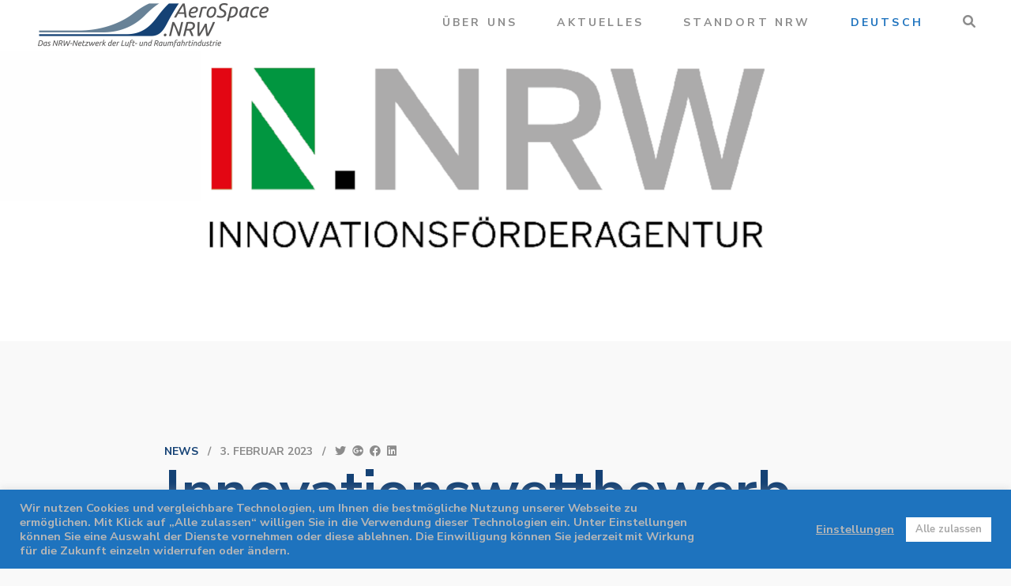

--- FILE ---
content_type: text/html; charset=UTF-8
request_url: https://aerospace.nrw/wp-admin/admin-ajax.php
body_size: 3
content:
68099.97c0e5d4bd6855699e442791a0a2d8dd

--- FILE ---
content_type: text/css
request_url: https://aerospace.nrw/wp-content/plugins/studio8-toolskit/blocks/dist/blocks.style.build.css?ver=6.8.3
body_size: 2489
content:
/**
 * #.# Common SCSS
 *
 * Can include things like variables and mixins
 * that are used across the project.
*/
/**
 * Accordion CSS -> Frontend+Backend.
 */
.wp-block-wpl-block-accordion .accordion_item.white h3 {
  background: #fff;
  border-color: #ddd;
  color: #000; }

.wp-block-wpl-block-accordion .accordion_item.black h3 {
  background: #474747;
  border-color: #202020;
  color: #fff; }

.wp-block-wpl-block-accordion .accordion_item.grey h3 {
  background: #ececec;
  border-color: #ddd;
  color: #000; }

.wp-block-wpl-block-accordion .accordion_item.red h3 {
  background: #e53b51;
  background: -webkit-gradient(linear, left top, left bottom, from(#e53b51), to(#e11a50));
  background: -webkit-linear-gradient(top, #e53b51 0%, #e11a50 100%);
  background: -o-linear-gradient(top, #e53b51 0%, #e11a50 100%);
  background: linear-gradient(to bottom, #e53b51 0%, #e11a50 100%);
  border-color: #e33a50;
  color: #fff; }

.wp-block-wpl-block-accordion .accordion_item.orange h3 {
  background: #f18d06;
  background: -webkit-gradient(linear, left top, left bottom, from(#f18d06), to(#ed8200));
  background: -webkit-linear-gradient(top, #f18d06 0%, #ed8200 100%);
  background: -o-linear-gradient(top, #f18d06 0%, #ed8200 100%);
  background: linear-gradient(to bottom, #f18d06 0%, #ed8200 100%);
  border-color: #f18d06;
  color: #fff; }

.wp-block-wpl-block-accordion .accordion_item.green h3 {
  background: #2eb44b;
  background: -webkit-gradient(linear, left top, left bottom, from(#2eb44b), to(#11b231));
  background: -webkit-linear-gradient(top, #2eb44b 0%, #11b231 100%);
  background: -o-linear-gradient(top, #2eb44b 0%, #11b231 100%);
  background: linear-gradient(to bottom, #2eb44b 0%, #11b231 100%);
  border-color: #2eb44b;
  color: #fff; }

.wp-block-wpl-block-accordion .accordion_item.blue h3 {
  background: #20a7ff;
  background: -webkit-gradient(linear, left top, left bottom, from(#20a7ff), to(#07a0ff));
  background: -webkit-linear-gradient(top, #20a7ff 0%, #07a0ff 100%);
  background: -o-linear-gradient(top, #20a7ff 0%, #07a0ff 100%);
  background: linear-gradient(to bottom, #20a7ff 0%, #07a0ff 100%);
  border-color: #20a7ff;
  color: #fff; }

.wp-block-wpl-block-accordion .accordion_item h3 {
  cursor: pointer;
  display: block;
  width: 100%;
  padding: 10px;
  font-size: 20px;
  margin: 0px; }
  .wp-block-wpl-block-accordion .accordion_item h3.align-left {
    text-align: left; }
  .wp-block-wpl-block-accordion .accordion_item h3.align-center {
    text-align: center; }
  .wp-block-wpl-block-accordion .accordion_item h3.align-right {
    text-align: right; }

.wp-block-wpl-block-accordion .accordion_item .content {
  margin: 0;
  display: none;
  padding: 10px; }
  .wp-block-wpl-block-accordion .accordion_item .content.align-left {
    text-align: left; }
  .wp-block-wpl-block-accordion .accordion_item .content.align-center {
    text-align: center; }
  .wp-block-wpl-block-accordion .accordion_item .content.align-right {
    text-align: right; }

.wp-block-wpl-block-accordion .accordion_item .expand-item:after {
  content: '+';
  float: right;
  font-weight: bold; }

.wp-block-wpl-block-accordion .accordion_item.expanded .expand-item:after {
  content: '- '; }
/**
 * #.# Common SCSS
 *
 * Can include things like variables and mixins
 * that are used across the project.
*/
/**
 * Alert CSS -> Frontend+Backend.
 */
.wp-block-wpl-block-alert .alert-type {
  padding: 10px;
  margin: 15px 0;
  border-width: 1px;
  border-style: solid;
  border-color: transparent;
  -webkit-box-shadow: 0 1px 2px rgba(0, 0, 0, 0.05), inset 0 1px 0 rgba(255, 255, 255, 0.6);
          box-shadow: 0 1px 2px rgba(0, 0, 0, 0.05), inset 0 1px 0 rgba(255, 255, 255, 0.6);
  border-bottom-width: 3px; }
  .wp-block-wpl-block-alert .alert-type.white {
    background: #fff;
    border-color: #ddd; }
    .wp-block-wpl-block-alert .alert-type.white p {
      color: #000; }
  .wp-block-wpl-block-alert .alert-type.black {
    background: #474747;
    border-color: #202020; }
    .wp-block-wpl-block-alert .alert-type.black p {
      color: #fff; }
  .wp-block-wpl-block-alert .alert-type.grey {
    background: #ececec;
    border-color: #ddd; }
    .wp-block-wpl-block-alert .alert-type.grey p {
      color: #000; }
  .wp-block-wpl-block-alert .alert-type.error {
    background: #e53b51;
    background: -webkit-gradient(linear, left top, left bottom, from(#e53b51), to(#e11a50));
    background: -webkit-linear-gradient(top, #e53b51 0%, #e11a50 100%);
    background: -o-linear-gradient(top, #e53b51 0%, #e11a50 100%);
    background: linear-gradient(to bottom, #e53b51 0%, #e11a50 100%);
    border-color: #e33a50; }
    .wp-block-wpl-block-alert .alert-type.error p {
      color: #fff; }
  .wp-block-wpl-block-alert .alert-type.warning {
    background: #f18d06;
    background: -webkit-gradient(linear, left top, left bottom, from(#f18d06), to(#ed8200));
    background: -webkit-linear-gradient(top, #f18d06 0%, #ed8200 100%);
    background: -o-linear-gradient(top, #f18d06 0%, #ed8200 100%);
    background: linear-gradient(to bottom, #f18d06 0%, #ed8200 100%);
    border-color: #f18d06; }
    .wp-block-wpl-block-alert .alert-type.warning p {
      color: #fff; }
  .wp-block-wpl-block-alert .alert-type.success {
    background: #2eb44b;
    background: -webkit-gradient(linear, left top, left bottom, from(#2eb44b), to(#11b231));
    background: -webkit-linear-gradient(top, #2eb44b 0%, #11b231 100%);
    background: -o-linear-gradient(top, #2eb44b 0%, #11b231 100%);
    background: linear-gradient(to bottom, #2eb44b 0%, #11b231 100%);
    border-color: #2eb44b; }
    .wp-block-wpl-block-alert .alert-type.success p {
      color: #fff; }
  .wp-block-wpl-block-alert .alert-type.info {
    background: #20a7ff;
    background: -webkit-gradient(linear, left top, left bottom, from(#20a7ff), to(#07a0ff));
    background: -webkit-linear-gradient(top, #20a7ff 0%, #07a0ff 100%);
    background: -o-linear-gradient(top, #20a7ff 0%, #07a0ff 100%);
    background: linear-gradient(to bottom, #20a7ff 0%, #07a0ff 100%);
    border-color: #20a7ff; }
    .wp-block-wpl-block-alert .alert-type.info p {
      color: #fff; }
  .wp-block-wpl-block-alert .alert-type p {
    margin: 0px; }
    .wp-block-wpl-block-alert .alert-type p.alert-align-center {
      text-align: center; }
    .wp-block-wpl-block-alert .alert-type p.alert-align-right {
      text-align: right; }
/**
 * #.# Common SCSS
 *
 * Can include things like variables and mixins
 * that are used across the project.
*/
/**
 * Carousel CSS -> Frontend+Backend.
 */
.wp-block-wpl-block-carousel {
  background: #f9f9f9;
  margin: 0 auto;
  padding: 1.5rem;
  position: relative;
  background-repeat: no-repeat;
  background-size: cover; }
  .wp-block-wpl-block-carousel .content-container {
    position: relative;
    z-index: 5; }
  .wp-block-wpl-block-carousel .background-container {
    position: absolute;
    top: 0px;
    left: 0px;
    width: 100%;
    height: 100%;
    z-index: 1; }
/**
 * #.# Common SCSS
 *
 * Can include things like variables and mixins
 * that are used across the project.
*/
/**
 * Container CSS -> Frontend+Backend.
 */
.wp-block-wpl-block-container {
  background: #f9f9f9;
  margin: 0 auto;
  padding: 1.5rem;
  position: relative;
  background-repeat: no-repeat;
  background-size: cover;
  background-attachment: fixed;
  background-position: center center;
  -webkit-background-size: cover;
  -moz-background-size: cover;
  -o-background-size: cover; }
  .wp-block-wpl-block-container .content-container {
    position: relative;
    z-index: 5; }
  .wp-block-wpl-block-container .background-container {
    position: absolute;
    top: 0px;
    left: 0px;
    width: 100%;
    height: 100%;
    z-index: 1; }
  .wp-block-wpl-block-container .gray {
    color: #8c8c8c; }
  .wp-block-wpl-block-container .white {
    color: white; }
  .wp-block-wpl-block-container .black {
    color: white; }
  .wp-block-wpl-block-container .wp-block-separator.is-style-default {
    display: block;
    width: 25%;
    margin: 0 auto 12px auto;
    border: 0px;
    border-bottom: 1px solid #d7d7d7; }
  .wp-block-wpl-block-container .wp-block-separator.is-style-wide {
    display: block;
    width: 100%;
    margin: 0 auto 12px auto;
    border: 0px;
    border-bottom: 1px solid #d7d7d7; }
  .wp-block-wpl-block-container .wp-block-separator.is-style-dots.white:before {
    color: #fff; }
  .wp-block-wpl-block-container .wp-block-separator.is-style-dots.gray:before {
    color: #8c8c8c; }
  .wp-block-wpl-block-container .subtitle {
    padding: 0 0 15px 0;
    margin: 0;
    letter-spacing: 2px;
    font-size: 24px;
    font-weight: 300;
    line-height: 150%;
    font-style: italic; }

.wp-block-image .aligncenter > figcaption, .wp-block-image .alignleft > figcaption, .wp-block-image .alignright > figcaption, .wp-block-image.is-resized > figcaption {
  display: block; }

.margin-bottom-5 {
  margin-bottom: 5px; }

.margin-bottom-10 {
  margin-bottom: 10px; }

.margin-bottom-15 {
  margin-bottom: 15px; }

.margin-bottom-20 {
  margin-bottom: 20px; }

.margin-bottom-25 {
  margin-bottom: 25px; }

.margin-bottom-30 {
  margin-bottom: 30px; }

.margin-bottom-35 {
  margin-bottom: 35px; }

.margin-bottom-40 {
  margin-bottom: 40px; }

@media only screen and (max-width: 768px) {
  .wp-block-media-text {
    display: block; }
  .wp-block-media-text .wp-block-media-text__media {
    width: auto;
    margin: 2em 1em 1em; } }
/**
 * #.# Common SCSS
 *
 * Can include things like variables and mixins
 * that are used across the project.
*/
/**
 * Team CSS -> Frontend+Backend.
 */
.wp-block-wpl-block-team img.team-image {
  width: 100%;
  height: auto; }

.wp-block-wpl-block-team .team_name {
  margin: 5px 0; }
  .wp-block-wpl-block-team .team_name.align-left {
    text-align: left; }
  .wp-block-wpl-block-team .team_name.align-right {
    text-align: right; }
  .wp-block-wpl-block-team .team_name.align-center {
    text-align: center; }

.wp-block-wpl-block-team .team_position.align-left p {
  text-align: left; }

.wp-block-wpl-block-team .team_position.align-right p {
  text-align: right; }

.wp-block-wpl-block-team .team_position.align-center p {
  text-align: center; }
/**
 * #.# Common SCSS
 *
 * Can include things like variables and mixins
 * that are used across the project.
*/
/**
 * link CSS -> Frontend+Backend.
 */
/**
 * #.# Common SCSS
 *
 * Can include things like variables and mixins
 * that are used across the project.
*/
/**
 * Alert CSS -> Frontend+Backend.
 */
.wp-block-wpl-block-columns {
  margin-bottom: 2em; }
  .wp-block-wpl-block-columns p {
    font-size: 17px; }
  .wp-block-wpl-block-columns .column-align-left {
    text-align: left; }
  .wp-block-wpl-block-columns .column-align-center {
    text-align: center; }
  .wp-block-wpl-block-columns .column-align-right {
    text-align: right; }
  .wp-block-wpl-block-columns .columns-2 {
    -webkit-column-count: 2;
       -moz-column-count: 2;
            column-count: 2;
    -webkit-column-gap: 32px;
       -moz-column-gap: 32px;
            column-gap: 32px; }
  .wp-block-wpl-block-columns .columns-3 {
    -webkit-column-count: 3;
       -moz-column-count: 3;
            column-count: 3;
    -webkit-column-gap: 32px;
       -moz-column-gap: 32px;
            column-gap: 32px; }
  .wp-block-wpl-block-columns .columns-4 {
    -webkit-column-count: 4;
       -moz-column-count: 4;
            column-count: 4;
    -webkit-column-gap: 32px;
       -moz-column-gap: 32px;
            column-gap: 32px; }
  @media only screen and (max-width: 1024px) {
    .wp-block-wpl-block-columns .columns-2 {
      -webkit-column-count: 2;
         -moz-column-count: 2;
              column-count: 2;
      -webkit-column-gap: 32px;
         -moz-column-gap: 32px;
              column-gap: 32px; }
    .wp-block-wpl-block-columns .columns-3 {
      -webkit-column-count: 3;
         -moz-column-count: 3;
              column-count: 3;
      -webkit-column-gap: 32px;
         -moz-column-gap: 32px;
              column-gap: 32px; }
    .wp-block-wpl-block-columns .columns-4 {
      -webkit-column-count: 3;
         -moz-column-count: 3;
              column-count: 3;
      -webkit-column-gap: 32px;
         -moz-column-gap: 32px;
              column-gap: 32px; } }
  @media only screen and (max-width: 768px) {
    .wp-block-wpl-block-columns .columns-2 {
      -webkit-column-count: 2;
         -moz-column-count: 2;
              column-count: 2;
      -webkit-column-gap: 32px;
         -moz-column-gap: 32px;
              column-gap: 32px; }
    .wp-block-wpl-block-columns .columns-3 {
      -webkit-column-count: 2;
         -moz-column-count: 2;
              column-count: 2;
      -webkit-column-gap: 32px;
         -moz-column-gap: 32px;
              column-gap: 32px; }
    .wp-block-wpl-block-columns .columns-4 {
      -webkit-column-count: 2;
         -moz-column-count: 2;
              column-count: 2;
      -webkit-column-gap: 32px;
         -moz-column-gap: 32px;
              column-gap: 32px; } }
  @media only screen and (max-width: 420px) {
    .wp-block-wpl-block-columns .columns-2 {
      -webkit-column-count: 1;
         -moz-column-count: 1;
              column-count: 1;
      -webkit-column-gap: 32px;
         -moz-column-gap: 32px;
              column-gap: 32px; }
    .wp-block-wpl-block-columns .columns-3 {
      -webkit-column-count: 1;
         -moz-column-count: 1;
              column-count: 1;
      -webkit-column-gap: 32px;
         -moz-column-gap: 32px;
              column-gap: 32px; }
    .wp-block-wpl-block-columns .columns-4 {
      -webkit-column-count: 1;
         -moz-column-count: 1;
              column-count: 1;
      -webkit-column-gap: 32px;
         -moz-column-gap: 32px;
              column-gap: 32px; } }
/**
 * #.# Common SCSS
 *
 * Can include things like variables and mixins
 * that are used across the project.
*/
/**
 * Accordion CSS -> Frontend+Backend.
 */
.wp-block-wpl-block-pricing {
  text-align: center;
  padding: 20px 10px 40px 10px; }
  .wp-block-wpl-block-pricing .title {
    text-transform: uppercase;
    margin: 0;
    padding: 32px 0 0;
    font-size: 1.8em; }
  .wp-block-wpl-block-pricing .psubtitle {
    padding: 10px 0 20px 0; }
  .wp-block-wpl-block-pricing .price {
    margin: 30px;
    color: #000;
    display: block; }
    .wp-block-wpl-block-pricing .price sup {
      font-size: 16px;
      line-height: 32px;
      vertical-align: top;
      display: inline-block; }
    .wp-block-wpl-block-pricing .price span {
      font-size: 72px; }
    .wp-block-wpl-block-pricing .price sub {
      font-size: 21px;
      letter-spacing: 1px; }
  .wp-block-wpl-block-pricing .line {
    border-top: 1px solid #8c8c8c;
    padding: 20px 0 0 0; }
  .wp-block-wpl-block-pricing .pricing-details {
    margin: 20px 0 40px 0; }
    .wp-block-wpl-block-pricing .pricing-details p {
      margin: 0px; }
  .wp-block-wpl-block-pricing .popular .psubtitle {
    color: #000; }
  .wp-block-wpl-block-pricing .popular .pricing-details p {
    color: #000; }
  .wp-block-wpl-block-pricing .popular .line {
    border-top: 1px solid #000; }
/**
 * #.# Common SCSS
 *
 * Can include things like variables and mixins
 * that are used across the project.
*/
/**
 * Projects CSS -> Frontend+Backend.
 */
/**
 * #.# Common SCSS
 *
 * Can include things like variables and mixins
 * that are used across the project.
*/
/**
 * Posts CSS -> Frontend+Backend.
 */
/**
 * #.# Common SCSS
 *
 * Can include things like variables and mixins
 * that are used across the project.
*/
/**
 * Posts CSS -> Frontend+Backend.
 */


--- FILE ---
content_type: text/javascript
request_url: https://aerospace.nrw/wp-content/themes/studio8-wpl/assets/js/jquery.cycle.all.min.js?ver=6.8.3
body_size: 8566
content:
!function(b,B){"use strict";function I(e){b.fn.cycle.debug&&O(e)}function O(){window.console&&console.log&&console.log("[cycle] "+Array.prototype.join.call(arguments," "))}function F(e,t,n){var i,c=b(e).data("cycle.opts");c&&((i=!!e.cyclePause)&&c.paused?c.paused(e,c,t,n):!i&&c.resumed&&c.resumed(e,c,t,n))}function A(e,t){if(!b.support.opacity&&t.cleartype&&e.style.filter)try{e.style.removeAttribute("filter")}catch(e){}}function k(t,n,e,i){var c,s,o,r,l=n.$cont[0],a=t[n.currSlide],f=t[n.nextSlide];function u(){var e=0;n.timeout;n.timeout&&!n.continuous?(e=d(t[n.currSlide],t[n.nextSlide],n,i),"shuffle"==n.fx&&(e-=n.speedOut)):n.continuous&&l.cyclePause&&(e=10),0<e&&(l.cycleTimeout=setTimeout(function(){k(t,n,0,!n.backwards)},e))}e&&n.busy&&n.manualTrump&&(I("manualTrump in go(), stopping active transition"),b(t).stop(!0,!0),n.busy=0,clearTimeout(l.cycleTimeout)),n.busy?I("transition active, ignoring new tx request"):l.cycleStop!=n.stopCount||0===l.cycleTimeout&&!e||(e||l.cyclePause||n.bounce||!(n.autostop&&--n.countdown<=0||n.nowrap&&!n.random&&n.nextSlide<n.currSlide)?(c=!1,!e&&l.cyclePause||n.nextSlide==n.currSlide?u():(c=!0,s=n.fx,a.cycleH=a.cycleH||b(a).height(),a.cycleW=a.cycleW||b(a).width(),f.cycleH=f.cycleH||b(f).height(),f.cycleW=f.cycleW||b(f).width(),n.multiFx&&(i&&(n.lastFx===B||++n.lastFx>=n.fxs.length)?n.lastFx=0:!i&&(n.lastFx===B||--n.lastFx<0)&&(n.lastFx=n.fxs.length-1),s=n.fxs[n.lastFx]),n.oneTimeFx&&(s=n.oneTimeFx,n.oneTimeFx=null),b.fn.cycle.resetState(n,s),n.before.length&&b.each(n.before,function(e,t){l.cycleStop==n.stopCount&&t.apply(f,[a,f,n,i])}),o=function(){n.busy=0,b.each(n.after,function(e,t){l.cycleStop==n.stopCount&&t.apply(f,[a,f,n,i])}),l.cycleStop||u()},I("tx firing("+s+"); currSlide: "+n.currSlide+"; nextSlide: "+n.nextSlide),n.busy=1,n.fxFn?n.fxFn(a,f,n,o,i,e&&n.fastOnEvent):b.isFunction(b.fn.cycle[n.fx])?b.fn.cycle[n.fx](a,f,n,o,i,e&&n.fastOnEvent):b.fn.cycle.custom(a,f,n,o,i,e&&n.fastOnEvent)),!c&&n.nextSlide!=n.currSlide||(n.lastSlide=n.currSlide,n.random?(n.currSlide=n.nextSlide,++n.randomIndex==t.length&&(n.randomIndex=0,n.randomMap.sort(function(e,t){return Math.random()-.5})),n.nextSlide=n.randomMap[n.randomIndex],n.nextSlide==n.currSlide&&(n.nextSlide=n.currSlide==n.slideCount-1?0:n.currSlide+1)):n.backwards?(r=n.nextSlide-1<0)&&n.bounce?(n.backwards=!n.backwards,n.nextSlide=1,n.currSlide=0):(n.nextSlide=r?t.length-1:n.nextSlide-1,n.currSlide=r?0:n.nextSlide+1):(r=n.nextSlide+1==t.length)&&n.bounce?(n.backwards=!n.backwards,n.nextSlide=t.length-2,n.currSlide=t.length-1):(n.nextSlide=r?0:n.nextSlide+1,n.currSlide=r?t.length-1:n.nextSlide-1)),c&&n.pager&&n.updateActivePagerLink(n.pager,n.currSlide,n.activePagerClass)):n.end&&n.end(n))}function d(e,t,n,i){if(n.timeoutFn){for(var c=n.timeoutFn.call(e,e,t,n,i);"none"!=n.fx&&c-n.speed<250;)c+=n.speed;if(I("calculated timeout: "+c+"; speed: "+n.speed),!1!==c)return c}return n.timeout}function T(e,t){var n=t?1:-1,i=e.elements,c=e.$cont[0],s=c.cycleTimeout;if(s&&(clearTimeout(s),c.cycleTimeout=0),e.random&&n<0)e.randomIndex--,-2==--e.randomIndex?e.randomIndex=i.length-2:-1==e.randomIndex&&(e.randomIndex=i.length-1),e.nextSlide=e.randomMap[e.randomIndex];else if(e.random)e.nextSlide=e.randomMap[e.randomIndex];else if(e.nextSlide=e.currSlide+n,e.nextSlide<0){if(e.nowrap)return!1;e.nextSlide=i.length-1}else if(e.nextSlide>=i.length){if(e.nowrap)return!1;e.nextSlide=0}s=e.onPrevNextEvent||e.prevNextClick;return b.isFunction(s)&&s(0<n,e.nextSlide,i[e.nextSlide]),k(i,e,1,t),!1}function H(e){function i(e){return(e=parseInt(e,10).toString(16)).length<2?"0"+e:e}I("applying clearType background-color hack"),e.each(function(){b(this).css("background-color",function(e){for(;e&&"html"!=e.nodeName.toLowerCase();e=e.parentNode){var t,n=b.css(e,"background-color");if(n&&0<=n.indexOf("rgb"))return"#"+i((t=n.match(/\d+/g))[0])+i(t[1])+i(t[2]);if(n&&"transparent"!=n)return n}return"#ffffff"}(this))})}b.expr[":"].paused=function(e){return e.cyclePause},b.fn.cycle=function(s,o){var r={s:this.selector,c:this.context};return 0===this.length&&"stop"!=s?(!b.isReady&&r.s?(O("DOM not ready, queuing slideshow"),b(function(){b(r.s,r.c).cycle(s,o)})):O("terminating; zero elements found by selector"+(b.isReady?"":" (DOM not ready)")),this):this.each(function(){var e,t,n,i,c=function(e,t,n){e.cycleStop===B&&(e.cycleStop=0);t!==B&&null!==t||(t={});{if(t.constructor==String){switch(t){case"destroy":case"stop":var i=b(e).data("cycle.opts");return i?(e.cycleStop++,e.cycleTimeout&&clearTimeout(e.cycleTimeout),e.cycleTimeout=0,i.elements&&b(i.elements).stop(),b(e).removeData("cycle.opts"),"destroy"==t&&function(e,t){t.next&&b(t.next).unbind(t.prevNextEvent);t.prev&&b(t.prev).unbind(t.prevNextEvent);(t.pager||t.pagerAnchorBuilder)&&b.each(t.pagerAnchors||[],function(){this.unbind().remove()});t.pagerAnchors=null,b(e).unbind("mouseenter.cycle mouseleave.cycle"),t.destroy&&t.destroy(t)}(e,i),!1):!1;case"toggle":return e.cyclePause=1===e.cyclePause?0:1,s(e.cyclePause,n,e),F(e),!1;case"pause":return e.cyclePause=1,F(e),!1;case"resume":return e.cyclePause=0,s(!1,n,e),F(e),!1;case"prev":case"next":return(i=b(e).data("cycle.opts"))?("string"==typeof n&&(i.oneTimeFx=n),b.fn.cycle[t](i),!1):(O('options not found, "prev/next" ignored'),!1);default:t={fx:t}}return t}var c;if(t.constructor==Number)return c=t,(t=b(e).data("cycle.opts"))?c<0||c>=t.elements.length?O("invalid slide index: "+c):(t.nextSlide=c,e.cycleTimeout&&(clearTimeout(e.cycleTimeout),e.cycleTimeout=0),"string"==typeof n&&(t.oneTimeFx=n),k(t.elements,t,1,c>=t.currSlide)):O("options not found, can not advance slide"),!1}return t;function s(e,t,n){e||!0!==t||((e=b(n).data("cycle.opts"))?(n.cycleTimeout&&(clearTimeout(n.cycleTimeout),n.cycleTimeout=0),k(e.elements,e,1,!e.backwards)):O("options not found, can not resume"))}}(this,s,o);!1!==c&&(c.updateActivePagerLink=c.updateActivePagerLink||b.fn.cycle.updateActivePagerLink,this.cycleTimeout&&clearTimeout(this.cycleTimeout),this.cycleTimeout=this.cyclePause=0,this.cycleStop=0,i=b(this),e=c.slideExpr?b(c.slideExpr,this):i.children(),(t=e.get()).length<2?O("terminating; too few slides: "+t.length):!1!==(n=function(e,t,n,i,c){var s=b.extend({},b.fn.cycle.defaults,i||{},b.metadata?e.metadata():b.meta?e.data():{}),o=b.isFunction(e.data)?e.data(s.metaAttr):null;o&&(s=b.extend(s,o));s.autostop&&(s.countdown=s.autostopCount||n.length);var r=e[0];e.data("cycle.opts",s),s.$cont=e,s.stopCount=r.cycleStop,s.elements=n,s.before=s.before?[s.before]:[],s.after=s.after?[s.after]:[],!b.support.opacity&&s.cleartype&&s.after.push(function(){A(this,s)});s.continuous&&s.after.push(function(){k(n,s,0,!s.backwards)});(function(e){e.original={before:[],after:[]},e.original.cssBefore=b.extend({},e.cssBefore),e.original.cssAfter=b.extend({},e.cssAfter),e.original.animIn=b.extend({},e.animIn),e.original.animOut=b.extend({},e.animOut),b.each(e.before,function(){e.original.before.push(this)}),b.each(e.after,function(){e.original.after.push(this)})})(s),b.support.opacity||!s.cleartype||s.cleartypeNoBg||H(t);"static"==e.css("position")&&e.css("position","relative");s.width&&e.width(s.width);s.height&&"auto"!=s.height&&e.height(s.height);s.startingSlide!==B?(s.startingSlide=parseInt(s.startingSlide,10),s.startingSlide>=n.length||s.startSlide<0?s.startingSlide=0:S=!0):s.backwards?s.startingSlide=n.length-1:s.startingSlide=0;if(s.random){s.randomMap=[];for(var l=0;l<n.length;l++)s.randomMap.push(l);if(s.randomMap.sort(function(e,t){return Math.random()-.5}),S)for(var a=0;a<n.length;a++)s.startingSlide==s.randomMap[a]&&(s.randomIndex=a);else s.randomIndex=1,s.startingSlide=s.randomMap[1]}else s.startingSlide>=n.length&&(s.startingSlide=0);s.currSlide=s.startingSlide||0;var f=s.startingSlide;t.css({position:"absolute",top:0,left:0}).hide().each(function(e){e=s.backwards?f?e<=f?n.length+(e-f):f-e:n.length-e:f?f<=e?n.length-(e-f):f-e:n.length-e;b(this).css("z-index",e)}),b(n[f]).css("opacity",1).show(),A(n[f],s),s.fit&&(s.aspect?t.each(function(){var e=b(this),t=!0===s.aspect?e.width()/e.height():s.aspect;s.width&&e.width()!=s.width&&(e.width(s.width),e.height(s.width/t)),s.height&&e.height()<s.height&&(e.height(s.height),e.width(s.height*t))}):(s.width&&t.width(s.width),s.height&&"auto"!=s.height&&t.height(s.height)));!s.center||s.fit&&!s.aspect||t.each(function(){var e=b(this);e.css({"margin-left":s.width?(s.width-e.width())/2+"px":0,"margin-top":s.height?(s.height-e.height())/2+"px":0})});!s.center||s.fit||s.slideResize||t.each(function(){var e=b(this);e.css({"margin-left":s.width?(s.width-e.width())/2+"px":0,"margin-top":s.height?(s.height-e.height())/2+"px":0})});if((s.containerResize||s.containerResizeHeight)&&e.innerHeight()<1){for(var u=0,d=0,h=0;h<n.length;h++){var p=b(n[h]),m=p[0],y=p.outerWidth(),g=p.outerHeight();y=y||(m.offsetWidth||m.width||p.attr("width")),g=g||(m.offsetHeight||m.height||p.attr("height")),u=u<y?y:u,d=d<g?g:d}s.containerResize&&0<u&&0<d&&e.css({width:u+"px",height:d+"px"}),s.containerResizeHeight&&0<d&&e.css({height:d+"px"})}var x=!1;s.pause&&e.bind("mouseenter.cycle",function(){x=!0,this.cyclePause++,F(r,!0)}).bind("mouseleave.cycle",function(){x&&this.cyclePause--,F(r,!0)});if(!1===function(e){var t,n,i=b.fn.cycle.transitions;if(0<e.fx.indexOf(",")){for(e.multiFx=!0,e.fxs=e.fx.replace(/\s*/g,"").split(","),t=0;t<e.fxs.length;t++){var c=e.fxs[t];(n=i[c])&&i.hasOwnProperty(c)&&b.isFunction(n)||(O("discarding unknown transition: ",c),e.fxs.splice(t,1),t--)}if(!e.fxs.length)return O("No valid transitions named; slideshow terminating."),!1}else if("all"==e.fx)for(var s in e.multiFx=!0,e.fxs=[],i)i.hasOwnProperty(s)&&(n=i[s],i.hasOwnProperty(s)&&b.isFunction(n)&&e.fxs.push(s));if(e.multiFx&&e.randomizeEffects){var o=Math.floor(20*Math.random())+30;for(t=0;t<o;t++){var r=Math.floor(Math.random()*e.fxs.length);e.fxs.push(e.fxs.splice(r,1)[0])}I("randomized fx sequence: ",e.fxs)}return!0}(s))return!1;var v=!1;if(i.requeueAttempts=i.requeueAttempts||0,t.each(function(){var e=b(this);if((this.cycleH=s.fit&&s.height?s.height:e.height()||this.offsetHeight||this.height||e.attr("height")||0,this.cycleW=s.fit&&s.width?s.width:e.width()||this.offsetWidth||this.width||e.attr("width")||0,e.is("img"))&&(0===this.cycleH&&0===this.cycleW&&!this.complete)){if(c.s&&s.requeueOnImageNotLoaded&&++i.requeueAttempts<100)return O(i.requeueAttempts," - img slide not loaded, requeuing slideshow: ",this.src,this.cycleW,this.cycleH),setTimeout(function(){b(c.s,c.c).cycle(i)},s.requeueTimeout),!(v=!0);O("could not determine size of image: "+this.src,this.cycleW,this.cycleH)}return!0}),v)return!1;if(s.cssBefore=s.cssBefore||{},s.cssAfter=s.cssAfter||{},s.cssFirst=s.cssFirst||{},s.animIn=s.animIn||{},s.animOut=s.animOut||{},t.not(":eq("+f+")").css(s.cssBefore),b(t[f]).css(s.cssFirst),s.timeout){s.timeout=parseInt(s.timeout,10),s.speed.constructor==String&&(s.speed=b.fx.speeds[s.speed]||parseInt(s.speed,10)),s.sync||(s.speed=s.speed/2);for(var w="none"==s.fx?0:"shuffle"==s.fx?500:250;s.timeout-s.speed<w;)s.timeout+=s.speed}s.easing&&(s.easeIn=s.easeOut=s.easing);s.speedIn||(s.speedIn=s.speed);s.speedOut||(s.speedOut=s.speed);s.slideCount=n.length,s.currSlide=s.lastSlide=f,s.random?(++s.randomIndex==n.length&&(s.randomIndex=0),s.nextSlide=s.randomMap[s.randomIndex]):s.backwards?s.nextSlide=0===s.startingSlide?n.length-1:s.startingSlide-1:s.nextSlide=s.startingSlide>=n.length-1?0:s.startingSlide+1;if(!s.multiFx){o=b.fn.cycle.transitions[s.fx];if(b.isFunction(o))o(e,t,s);else if("custom"!=s.fx&&!s.multiFx)return O("unknown transition: "+s.fx,"; slideshow terminating"),!1}var S=t[f];s.skipInitializationCallbacks||(s.before.length&&s.before[0].apply(S,[S,S,s,!0]),s.after.length&&s.after[0].apply(S,[S,S,s,!0]));s.next&&b(s.next).bind(s.prevNextEvent,function(){return T(s,1)});s.prev&&b(s.prev).bind(s.prevNextEvent,function(){return T(s,0)});(s.pager||s.pagerAnchorBuilder)&&!function(n,i){var c=b(i.pager);b.each(n,function(e,t){b.fn.cycle.createPagerAnchor(e,t,c,n,i)}),i.updateActivePagerLink(i.pager,i.startingSlide,i.activePagerClass)}(n,s);return function(i,c){i.addSlide=function(e,t){var e=b(e),n=e[0];i.autostopCount||i.countdown++,c[t?"unshift":"push"](n),i.els&&i.els[t?"unshift":"push"](n),i.slideCount=c.length,i.random&&(i.randomMap.push(i.slideCount-1),i.randomMap.sort(function(e,t){return Math.random()-.5})),e.css("position","absolute"),e[t?"prependTo":"appendTo"](i.$cont),t&&(i.currSlide++,i.nextSlide++),b.support.opacity||!i.cleartype||i.cleartypeNoBg||H(e),i.fit&&i.width&&e.width(i.width),i.fit&&i.height&&"auto"!=i.height&&e.height(i.height),n.cycleH=i.fit&&i.height?i.height:e.height(),n.cycleW=i.fit&&i.width?i.width:e.width(),e.css(i.cssBefore),(i.pager||i.pagerAnchorBuilder)&&b.fn.cycle.createPagerAnchor(c.length-1,n,b(i.pager),c,i),b.isFunction(i.onAddSlide)?i.onAddSlide(e):e.hide()}}(s,n),s}(i,e,t,c,r))&&(i=n.continuous?10:d(t[n.currSlide],t[n.nextSlide],n,!n.backwards))&&(I("first timeout: "+(i=(i+=n.delay||0)<10?10:i)),this.cycleTimeout=setTimeout(function(){k(t,n,0,!c.backwards)},i)))})},b.fn.cycle.resetState=function(e,t){t=t||e.fx,e.before=[],e.after=[],e.cssBefore=b.extend({},e.original.cssBefore),e.cssAfter=b.extend({},e.original.cssAfter),e.animIn=b.extend({},e.original.animIn),e.animOut=b.extend({},e.original.animOut),e.fxFn=null,b.each(e.original.before,function(){e.before.push(this)}),b.each(e.original.after,function(){e.after.push(this)});t=b.fn.cycle.transitions[t];b.isFunction(t)&&t(e.$cont,b(e.elements),e)},b.fn.cycle.updateActivePagerLink=function(e,t,n){b(e).each(function(){b(this).children().removeClass(n).eq(t).addClass(n)})},b.fn.cycle.next=function(e){T(e,1)},b.fn.cycle.prev=function(e){T(e,0)},b.fn.cycle.createPagerAnchor=function(n,e,t,i,c){var s,o,r,l,a;b.isFunction(c.pagerAnchorBuilder)?(s=c.pagerAnchorBuilder(n,e),I("pagerAnchorBuilder("+n+", el) returned: "+s)):s='<a href="#">'+(n+1)+"</a>",s&&(0===(o=b(s)).parents("body").length&&(r=[],1<t.length?(t.each(function(){var e=o.clone(!0);b(this).append(e),r.push(e[0])}),o=b(r)):o.appendTo(t)),c.pagerAnchors=c.pagerAnchors||[],c.pagerAnchors.push(o),e=function(e){e.preventDefault(),c.nextSlide=n;var e=c.$cont[0],t=e.cycleTimeout,t=(t&&(clearTimeout(t),e.cycleTimeout=0),c.onPagerEvent||c.pagerClick);b.isFunction(t)&&t(c.nextSlide,i[c.nextSlide]),k(i,c,1,c.currSlide<n)},/mouseenter|mouseover/i.test(c.pagerEvent)?o.hover(e,function(){}):o.bind(c.pagerEvent,e),/^click/.test(c.pagerEvent)||c.allowPagerClickBubble||o.bind("click.cycle",function(){return!1}),l=c.$cont[0],a=!1,c.pauseOnPagerHover&&o.hover(function(){a=!0,l.cyclePause++,F(l,!0,!0)},function(){a&&l.cyclePause--,F(l,!0,!0)}))},b.fn.cycle.hopsFromLast=function(e,t){var n=e.lastSlide,i=e.currSlide,t=t?n<i?i-n:e.slideCount-n:i<n?n-i:n+e.slideCount-i;return t},b.fn.cycle.commonReset=function(e,t,n,i,c,s){b(n.elements).not(e).hide(),void 0===n.cssBefore.opacity&&(n.cssBefore.opacity=1),n.cssBefore.display="block",n.slideResize&&!1!==i&&0<t.cycleW&&(n.cssBefore.width=t.cycleW),n.slideResize&&!1!==c&&0<t.cycleH&&(n.cssBefore.height=t.cycleH),n.cssAfter=n.cssAfter||{},n.cssAfter.display="none",b(e).css("zIndex",n.slideCount+(!0===s?1:0)),b(t).css("zIndex",n.slideCount+(!0===s?0:1))},b.fn.cycle.custom=function(e,t,n,i,c,s){function o(){l.delay(u).animate(n.animIn,a,f,function(){i()})}var r=b(e),l=b(t),a=n.speedIn,e=n.speedOut,f=n.easeIn,t=n.easeOut,u=n.animInDelay,d=n.animOutDelay;l.css(n.cssBefore),s&&(a=e="number"==typeof s?s:1,f=t=null);r.delay(d).animate(n.animOut,e,t,function(){r.css(n.cssAfter),n.sync||o()}),n.sync&&o()},b.fn.cycle.transitions={fade:function(e,t,n){t.not(":eq("+n.currSlide+")").css("opacity",0),n.before.push(function(e,t,n){b.fn.cycle.commonReset(e,t,n),n.cssBefore.opacity=0}),n.animIn={opacity:1},n.animOut={opacity:0},n.cssBefore={top:0,left:0}}},b.fn.cycle.ver=function(){return"3.0.3"},b.fn.cycle.defaults={activePagerClass:"activeSlide",after:null,allowPagerClickBubble:!1,animIn:null,animInDelay:0,animOut:null,animOutDelay:0,aspect:!1,autostop:0,autostopCount:0,backwards:!1,before:null,center:null,cleartype:!b.support.opacity,cleartypeNoBg:!1,containerResize:1,containerResizeHeight:0,continuous:0,cssAfter:null,cssBefore:null,delay:0,easeIn:null,easeOut:null,easing:null,end:null,fastOnEvent:0,fit:0,fx:"fade",fxFn:null,height:"auto",manualTrump:!0,metaAttr:"cycle",next:null,nowrap:0,onPagerEvent:null,onPrevNextEvent:null,pager:null,pagerAnchorBuilder:null,pagerEvent:"click.cycle",pause:0,pauseOnPagerHover:0,prev:null,prevNextEvent:"click.cycle",random:0,randomizeEffects:1,requeueOnImageNotLoaded:!0,requeueTimeout:250,rev:0,shuffle:null,skipInitializationCallbacks:!1,slideExpr:null,slideResize:1,speed:1e3,speedIn:null,speedOut:null,startingSlide:B,sync:1,timeout:4e3,timeoutFn:null,updateActivePagerLink:null,width:null}}(jQuery),function(m){"use strict";m.fn.cycle.transitions.none=function(e,t,n){n.fxFn=function(e,t,n,i){m(t).show(),m(e).hide(),i()}},m.fn.cycle.transitions.fadeout=function(e,t,n){t.not(":eq("+n.currSlide+")").css({display:"block",opacity:1}),n.before.push(function(e,t,n,i,c,s){m(e).css("zIndex",n.slideCount+(!0!==s?1:0)),m(t).css("zIndex",n.slideCount+(!0!==s?0:1))}),n.animIn.opacity=1,n.animOut.opacity=0,n.cssBefore.opacity=1,n.cssBefore.display="block",n.cssAfter.zIndex=0},m.fn.cycle.transitions.scrollUp=function(e,t,n){e.css("overflow","hidden"),n.before.push(m.fn.cycle.commonReset);e=e.height();n.cssBefore.top=e,n.cssBefore.left=0,n.cssFirst.top=0,n.animIn.top=0,n.animOut.top=-e},m.fn.cycle.transitions.scrollDown=function(e,t,n){e.css("overflow","hidden"),n.before.push(m.fn.cycle.commonReset);e=e.height();n.cssFirst.top=0,n.cssBefore.top=-e,n.cssBefore.left=0,n.animIn.top=0,n.animOut.top=e},m.fn.cycle.transitions.scrollLeft=function(e,t,n){e.css("overflow","hidden"),n.before.push(m.fn.cycle.commonReset);e=e.width();n.cssFirst.left=0,n.cssBefore.left=e,n.cssBefore.top=0,n.animIn.left=0,n.animOut.left=0-e},m.fn.cycle.transitions.scrollRight=function(e,t,n){e.css("overflow","hidden"),n.before.push(m.fn.cycle.commonReset);e=e.width();n.cssFirst.left=0,n.cssBefore.left=-e,n.cssBefore.top=0,n.animIn.left=0,n.animOut.left=e},m.fn.cycle.transitions.scrollHorz=function(e,t,n){e.css("overflow","hidden").width(),n.before.push(function(e,t,n,i){n.rev&&(i=!i),m.fn.cycle.commonReset(e,t,n),n.cssBefore.left=i?t.cycleW-1:1-t.cycleW,n.animOut.left=i?-e.cycleW:e.cycleW}),n.cssFirst.left=0,n.cssBefore.top=0,n.animIn.left=0,n.animOut.top=0},m.fn.cycle.transitions.scrollVert=function(e,t,n){e.css("overflow","hidden"),n.before.push(function(e,t,n,i){n.rev&&(i=!i),m.fn.cycle.commonReset(e,t,n),n.cssBefore.top=i?1-t.cycleH:t.cycleH-1,n.animOut.top=i?e.cycleH:-e.cycleH}),n.cssFirst.top=0,n.cssBefore.left=0,n.animIn.top=0,n.animOut.left=0},m.fn.cycle.transitions.slideX=function(e,t,n){n.before.push(function(e,t,n){m(n.elements).not(e).hide(),m.fn.cycle.commonReset(e,t,n,!1,!0),n.animIn.width=t.cycleW}),n.cssBefore.left=0,n.cssBefore.top=0,n.cssBefore.width=0,n.animIn.width="show",n.animOut.width=0},m.fn.cycle.transitions.slideY=function(e,t,n){n.before.push(function(e,t,n){m(n.elements).not(e).hide(),m.fn.cycle.commonReset(e,t,n,!0,!1),n.animIn.height=t.cycleH}),n.cssBefore.left=0,n.cssBefore.top=0,n.cssBefore.height=0,n.animIn.height="show",n.animOut.height=0},m.fn.cycle.transitions.shuffle=function(e,t,n){var i,e=e.css("overflow","visible").width();for(t.css({left:0,top:0}),n.before.push(function(e,t,n){m.fn.cycle.commonReset(e,t,n,!0,!0,!0)}),n.speedAdjusted||(n.speed=n.speed/2,n.speedAdjusted=!0),n.random=0,n.shuffle=n.shuffle||{left:-e,top:15},n.els=[],i=0;i<t.length;i++)n.els.push(t[i]);for(i=0;i<n.currSlide;i++)n.els.push(n.els.shift());n.fxFn=function(s,e,o,r,l){o.rev&&(l=!l);var a=m(l?s:e),f=(m(e).css(o.cssBefore),o.slideCount);a.animate(o.shuffle,o.speedIn,o.easeIn,function(){for(var e=m.fn.cycle.hopsFromLast(o,l),t=0;t<e;t++)l?o.els.push(o.els.shift()):o.els.unshift(o.els.pop());if(l)for(var n=0,i=o.els.length;n<i;n++)m(o.els[n]).css("z-index",i-n+f);else{var c=m(s).css("z-index");a.css("z-index",parseInt(c,10)+1+f)}a.animate({left:0,top:0},o.speedOut,o.easeOut,function(){m(l?this:s).hide(),r&&r()})})},m.extend(n.cssBefore,{display:"block",opacity:1,top:0,left:0})},m.fn.cycle.transitions.turnUp=function(e,t,n){n.before.push(function(e,t,n){m.fn.cycle.commonReset(e,t,n,!0,!1),n.cssBefore.top=t.cycleH,n.animIn.height=t.cycleH,n.animOut.width=t.cycleW}),n.cssFirst.top=0,n.cssBefore.left=0,n.cssBefore.height=0,n.animIn.top=0,n.animOut.height=0},m.fn.cycle.transitions.turnDown=function(e,t,n){n.before.push(function(e,t,n){m.fn.cycle.commonReset(e,t,n,!0,!1),n.animIn.height=t.cycleH,n.animOut.top=e.cycleH}),n.cssFirst.top=0,n.cssBefore.left=0,n.cssBefore.top=0,n.cssBefore.height=0,n.animOut.height=0},m.fn.cycle.transitions.turnLeft=function(e,t,n){n.before.push(function(e,t,n){m.fn.cycle.commonReset(e,t,n,!1,!0),n.cssBefore.left=t.cycleW,n.animIn.width=t.cycleW}),n.cssBefore.top=0,n.cssBefore.width=0,n.animIn.left=0,n.animOut.width=0},m.fn.cycle.transitions.turnRight=function(e,t,n){n.before.push(function(e,t,n){m.fn.cycle.commonReset(e,t,n,!1,!0),n.animIn.width=t.cycleW,n.animOut.left=e.cycleW}),m.extend(n.cssBefore,{top:0,left:0,width:0}),n.animIn.left=0,n.animOut.width=0},m.fn.cycle.transitions.zoom=function(e,t,n){n.before.push(function(e,t,n){m.fn.cycle.commonReset(e,t,n,!1,!1,!0),n.cssBefore.top=t.cycleH/2,n.cssBefore.left=t.cycleW/2,m.extend(n.animIn,{top:0,left:0,width:t.cycleW,height:t.cycleH}),m.extend(n.animOut,{width:0,height:0,top:e.cycleH/2,left:e.cycleW/2})}),n.cssFirst.top=0,n.cssFirst.left=0,n.cssBefore.width=0,n.cssBefore.height=0},m.fn.cycle.transitions.fadeZoom=function(e,t,n){n.before.push(function(e,t,n){m.fn.cycle.commonReset(e,t,n,!1,!1),n.cssBefore.left=t.cycleW/2,n.cssBefore.top=t.cycleH/2,m.extend(n.animIn,{top:0,left:0,width:t.cycleW,height:t.cycleH})}),n.cssBefore.width=0,n.cssBefore.height=0,n.animOut.opacity=0},m.fn.cycle.transitions.blindX=function(e,t,n){e=e.css("overflow","hidden").width();n.before.push(function(e,t,n){m.fn.cycle.commonReset(e,t,n),n.animIn.width=t.cycleW,n.animOut.left=e.cycleW}),n.cssBefore.left=e,n.cssBefore.top=0,n.animIn.left=0,n.animOut.left=e},m.fn.cycle.transitions.blindY=function(e,t,n){e=e.css("overflow","hidden").height();n.before.push(function(e,t,n){m.fn.cycle.commonReset(e,t,n),n.animIn.height=t.cycleH,n.animOut.top=e.cycleH}),n.cssBefore.top=e,n.cssBefore.left=0,n.animIn.top=0,n.animOut.top=e},m.fn.cycle.transitions.blindZ=function(e,t,n){var i=e.css("overflow","hidden").height(),e=e.width();n.before.push(function(e,t,n){m.fn.cycle.commonReset(e,t,n),n.animIn.height=t.cycleH,n.animOut.top=e.cycleH}),n.cssBefore.top=i,n.cssBefore.left=e,n.animIn.top=0,n.animIn.left=0,n.animOut.top=i,n.animOut.left=e},m.fn.cycle.transitions.growX=function(e,t,n){n.before.push(function(e,t,n){m.fn.cycle.commonReset(e,t,n,!1,!0),n.cssBefore.left=this.cycleW/2,n.animIn.left=0,n.animIn.width=this.cycleW,n.animOut.left=0}),n.cssBefore.top=0,n.cssBefore.width=0},m.fn.cycle.transitions.growY=function(e,t,n){n.before.push(function(e,t,n){m.fn.cycle.commonReset(e,t,n,!0,!1),n.cssBefore.top=this.cycleH/2,n.animIn.top=0,n.animIn.height=this.cycleH,n.animOut.top=0}),n.cssBefore.height=0,n.cssBefore.left=0},m.fn.cycle.transitions.curtainX=function(e,t,n){n.before.push(function(e,t,n){m.fn.cycle.commonReset(e,t,n,!1,!0,!0),n.cssBefore.left=t.cycleW/2,n.animIn.left=0,n.animIn.width=this.cycleW,n.animOut.left=e.cycleW/2,n.animOut.width=0}),n.cssBefore.top=0,n.cssBefore.width=0},m.fn.cycle.transitions.curtainY=function(e,t,n){n.before.push(function(e,t,n){m.fn.cycle.commonReset(e,t,n,!0,!1,!0),n.cssBefore.top=t.cycleH/2,n.animIn.top=0,n.animIn.height=t.cycleH,n.animOut.top=e.cycleH/2,n.animOut.height=0}),n.cssBefore.height=0,n.cssBefore.left=0},m.fn.cycle.transitions.cover=function(e,t,n){var i=n.direction||"left",c=e.css("overflow","hidden").width(),s=e.height();n.before.push(function(e,t,n){m.fn.cycle.commonReset(e,t,n),n.cssAfter.display="","right"==i?n.cssBefore.left=-c:"up"==i?n.cssBefore.top=s:"down"==i?n.cssBefore.top=-s:n.cssBefore.left=c}),n.animIn.left=0,n.animIn.top=0,n.cssBefore.top=0,n.cssBefore.left=0},m.fn.cycle.transitions.uncover=function(e,t,n){var i=n.direction||"left",c=e.css("overflow","hidden").width(),s=e.height();n.before.push(function(e,t,n){m.fn.cycle.commonReset(e,t,n,!0,!0,!0),"right"==i?n.animOut.left=c:"up"==i?n.animOut.top=-s:"down"==i?n.animOut.top=s:n.animOut.left=-c}),n.animIn.left=0,n.animIn.top=0,n.cssBefore.top=0,n.cssBefore.left=0},m.fn.cycle.transitions.toss=function(e,t,n){var i=e.css("overflow","visible").width(),c=e.height();n.before.push(function(e,t,n){m.fn.cycle.commonReset(e,t,n,!0,!0,!0),n.animOut.left||n.animOut.top?n.animOut.opacity=0:m.extend(n.animOut,{left:2*i,top:-c/2,opacity:0})}),n.cssBefore.left=0,n.cssBefore.top=0,n.animIn.left=0},m.fn.cycle.transitions.wipe=function(e,t,n){var i,c,a=e.css("overflow","hidden").width(),f=e.height(),e=(n.cssBefore=n.cssBefore||{},n.clip&&(/l2r/.test(n.clip)?c="rect(0px 0px "+f+"px 0px)":/r2l/.test(n.clip)?c="rect(0px "+a+"px "+f+"px "+a+"px)":/t2b/.test(n.clip)?c="rect(0px "+a+"px 0px 0px)":/b2t/.test(n.clip)?c="rect("+f+"px "+a+"px "+f+"px 0px)":/zoom/.test(n.clip)&&(c="rect("+(e=parseInt(f/2,10))+"px "+(i=parseInt(a/2,10))+"px "+e+"px "+i+"px)")),n.cssBefore.clip=n.cssBefore.clip||c||"rect(0px 0px 0px 0px)",n.cssBefore.clip.match(/(\d+)/g)),u=parseInt(e[0],10),d=parseInt(e[1],10),h=parseInt(e[2],10),p=parseInt(e[3],10);n.before.push(function(e,t,n){var s,o,r,l;e!=t&&(s=m(e),o=m(t),m.fn.cycle.commonReset(e,t,n,!0,!0,!1),n.cssAfter.display="block",r=1,l=parseInt(n.speedIn/13,10)-1,function e(){var t=u?u-parseInt(r*(u/l),10):0,n=p?p-parseInt(r*(p/l),10):0,i=h<f?h+parseInt(r*((f-h)/l||1),10):f,c=d<a?d+parseInt(r*((a-d)/l||1),10):a;o.css({clip:"rect("+t+"px "+c+"px "+i+"px "+n+"px)"}),r++<=l?setTimeout(e,13):s.css("display","none")}())}),m.extend(n.cssBefore,{display:"block",opacity:1,top:0,left:0}),n.animIn={left:0},n.animOut={left:0}}}(jQuery);

--- FILE ---
content_type: text/javascript
request_url: https://aerospace.nrw/wp-content/themes/studio8-wpl/assets/js/app.min.js?ver=6.8.3
body_size: 1874
content:
function twwindows(e){window.open(e,"twshare","height=400,width=550,resizable=1,toolbar=0,menubar=0,status=0,location=0")}function gpwindows(e){window.open(e,"gpshare","height=600,width=500,resizable=1,toolbar=0,menubar=0,status=0,location=0")}function fbwindows(e){window.open(e,"fbshare","height=380,width=660,resizable=0,toolbar=0,menubar=0,status=0,location=0,scrollbars=0")}function inwindows(e){window.open(e,"inshare","height=380,width=660,resizable=0,toolbar=0,menubar=0,status=0,location=0")}!function(i){"use strict";var e,t,o,n,a=i("body"),r=i("body.page-template-template-slider .main"),s=i("body.single-wpl_post_projects .hero-enable"),l=i("body.error404 .main"),c=(i(".gallery-icon"),i(".gallery-icon a"),{Android:function(){return navigator.userAgent.match(/Android/i)},BlackBerry:function(){return navigator.userAgent.match(/BlackBerry/i)},iOS:function(){return navigator.userAgent.match(/iPhone|iPad|iPod/i)},Opera:function(){return navigator.userAgent.match(/Opera Mini/i)},Windows:function(){return navigator.userAgent.match(/IEMobile/i)},any:function(){return c.Android()||c.BlackBerry()||c.iOS()||c.Opera()||c.Windows()}});function d(){var e=jQuery(".full-width").width(),t=jQuery(".quarter-width").width(),o=jQuery(".third-width").width(),n=jQuery(".half-width").width();i(".full-height").height(.75*e),i(".quarter-height").height(.75*t),i(".third-height").height(.75*o),i(".half-height").height(.7*n),i(".wp-block-gallery figure a").each(function(){i(this).addClass("fresco"),i(this).attr("data-fresco-group","gal")}),i(".gallery-icon").each(function(){i(this).find("a.fresco").attr("data-fresco-group",i(this).attr("id"))})}function u(){i(function(){i("#maximage").maximage({cycleOptions:{fx:"fade",speed:1e3,timeout:1e4,prev:"#arrow_left",next:"#arrow_right",pause:1},onFirstImageLoaded:function(){var e,t,o,n;setTimeout(function(){i(".loader").fadeOut("fast"),i("#maximage").fadeIn("fast")},1e3),e=i("header.scroll"),t=e.outerHeight(),o=(o=i(".mc-cycle")).length?o.first().outerHeight():0,e.headroom({tolerance:15,offset:o+t,classes:{initial:"animated",pinned:"slideDown",unpinned:"slideUp",top:"headroom--top",notTop:"headroom--not-top"}}),n=i(".in-slide-content.fade-enable"),i(window).bind("scroll",function(){var e=i(document).scrollTop(),t=0;e<=100?t=1:e<=400&&(t=1-e/400),n.css("opacity",t)})}}),i(".in-slide-content").fadeIn("fast")}),i(function(){i("#skip a").click(function(){return i.scrollTo(this.hash,1e3,{easing:"easeOutQuint"}),!1})})}function h(){var e=100*i(window).height()/100-67,e=parseInt(e)+"px";r.css("margin-top",e),s.css("margin-top",e),l.css("margin-top",e)}function p(){var e=42*i(window).height()/100,e=parseInt(e)+"px";i(".in-slide-content").css("margin-top",e)}function g(){var e=60*i(window).height()/100,e=parseInt(e)+"px";i(".entry-header").css("height",e),i("#contactMapHolder").css("height",e)}i.fn.stoggle=function(e,t){return this.animate({opacity:"toggle",height:"toggle"},e,t)},e=window.jQuery,t=e(".overlay-target"),o=e(".overlay-wrap"),e(".project-panel",o),n=e(".trigger-overlay-projects > a"),e=e(".overlay-close"),n.on("click touchstart",function(e){e.preventDefault(),o.addClass("open"),t.addClass("overlay-open")}),e.on("click touchstart",function(e){e.preventDefault(),o.addClass("closing"),t.removeClass("overlay-open"),setTimeout(function(){o.removeClass("open closing")},500)}),i.fn.sbwpScripts=function(){var e;setTimeout(function(){a.addClass("pace-done")},500),i("body").is(".page-template-template-slider, .single-wpl_post_projects, .error404")?u():i(".header.scroll").headroom({tolerance:15,offset:205,classes:{initial:"animated",pinned:"slideDown",unpinned:"slideUp",top:"headroom--top",notTop:"headroom--not-top"}}),i(".mobile-trigger").click(function(){i("nav.mobile").toggleClass("open"),i("html").toggleClass("mobile-menu-open")}),h(),p(),g(),d(),c.any()||i(".parallax").parallax("50%",.2,"true"),i(".carousel-owl-single").owlCarousel({slideSpeed:300,autoPlay:5e3,singleItem:!0,autoHeight:!0}),i(".carousel-owl-images").owlCarousel({slideSpeed:300,autoPlay:5e3,items:5,itemsDesktop:[1199,3],itemsDesktopSmall:[979,3],autoHeight:!0,lazyLoad:!0}),i(function(){i('a[href="#search"]').on("click",function(e){e.preventDefault(),i("#full-search").addClass("open"),i('#full-search > form > input[type="search"]').focus()}),i("#full-search").on("click keyup",function(e){e.target!=this&&27!=e.keyCode||i(this).removeClass("open")}),i("#full-search .close-button").click(function(){i(this).parents("#full-search").removeClass("open")})}),0<i(".masonry").length&&(e=i(".masonry")).imagesLoaded(function(){e.masonry({gutter:12,itemSelector:".hentry"})})},i(document).ready(function(){i("body").sbwpScripts()}),i(window).resize(function(){d(),h(),p(),g()}),i(document).ready(function(){i(".video-container").fitVids()}),i(".shortcode_accordion.auto-close .expand-item").click(function(){i(this).parent().siblings(".shortcode_accordion_item").removeClass("expanded"),i(this).parent().addClass("expanded"),i(this).parent().siblings(".shortcode_accordion_item").find(".content").slideUp(400),i(this).siblings(".content").slideDown(400)}),i(".shortcode_accordion:not(.auto-close) .expand-item").click(function(){i(this).parent().toggleClass("expanded"),i(this).siblings(".content").slideToggle(400)}),i(".wp-block-wpl-block-accordion .expand-item").click(function(){i(this).parent().toggleClass("expanded"),i(this).siblings(".content").slideToggle(400)})}(jQuery);

--- FILE ---
content_type: text/javascript
request_url: https://aerospace.nrw/wp-includes/js/dist/block-library.min.js?ver=345e81712b7dbb2f48dc
body_size: 271314
content:
/*! This file is auto-generated */
(()=>{var e={2321:e=>{e.exports=function(e){return e&&"__experimental"in e&&!1!==e.__experimental}},7734:e=>{"use strict";e.exports=function e(t,o){if(t===o)return!0;if(t&&o&&"object"==typeof t&&"object"==typeof o){if(t.constructor!==o.constructor)return!1;var n,a,r;if(Array.isArray(t)){if((n=t.length)!=o.length)return!1;for(a=n;0!=a--;)if(!e(t[a],o[a]))return!1;return!0}if(t instanceof Map&&o instanceof Map){if(t.size!==o.size)return!1;for(a of t.entries())if(!o.has(a[0]))return!1;for(a of t.entries())if(!e(a[1],o.get(a[0])))return!1;return!0}if(t instanceof Set&&o instanceof Set){if(t.size!==o.size)return!1;for(a of t.entries())if(!o.has(a[0]))return!1;return!0}if(ArrayBuffer.isView(t)&&ArrayBuffer.isView(o)){if((n=t.length)!=o.length)return!1;for(a=n;0!=a--;)if(t[a]!==o[a])return!1;return!0}if(t.constructor===RegExp)return t.source===o.source&&t.flags===o.flags;if(t.valueOf!==Object.prototype.valueOf)return t.valueOf()===o.valueOf();if(t.toString!==Object.prototype.toString)return t.toString()===o.toString();if((n=(r=Object.keys(t)).length)!==Object.keys(o).length)return!1;for(a=n;0!=a--;)if(!Object.prototype.hasOwnProperty.call(o,r[a]))return!1;for(a=n;0!=a--;){var i=r[a];if(!e(t[i],o[i]))return!1}return!0}return t!=t&&o!=o}},9681:e=>{var t={À:"A",Á:"A",Â:"A",Ã:"A",Ä:"A",Å:"A",Ấ:"A",Ắ:"A",Ẳ:"A",Ẵ:"A",Ặ:"A",Æ:"AE",Ầ:"A",Ằ:"A",Ȃ:"A",Ả:"A",Ạ:"A",Ẩ:"A",Ẫ:"A",Ậ:"A",Ç:"C",Ḉ:"C",È:"E",É:"E",Ê:"E",Ë:"E",Ế:"E",Ḗ:"E",Ề:"E",Ḕ:"E",Ḝ:"E",Ȇ:"E",Ẻ:"E",Ẽ:"E",Ẹ:"E",Ể:"E",Ễ:"E",Ệ:"E",Ì:"I",Í:"I",Î:"I",Ï:"I",Ḯ:"I",Ȋ:"I",Ỉ:"I",Ị:"I",Ð:"D",Ñ:"N",Ò:"O",Ó:"O",Ô:"O",Õ:"O",Ö:"O",Ø:"O",Ố:"O",Ṍ:"O",Ṓ:"O",Ȏ:"O",Ỏ:"O",Ọ:"O",Ổ:"O",Ỗ:"O",Ộ:"O",Ờ:"O",Ở:"O",Ỡ:"O",Ớ:"O",Ợ:"O",Ù:"U",Ú:"U",Û:"U",Ü:"U",Ủ:"U",Ụ:"U",Ử:"U",Ữ:"U",Ự:"U",Ý:"Y",à:"a",á:"a",â:"a",ã:"a",ä:"a",å:"a",ấ:"a",ắ:"a",ẳ:"a",ẵ:"a",ặ:"a",æ:"ae",ầ:"a",ằ:"a",ȃ:"a",ả:"a",ạ:"a",ẩ:"a",ẫ:"a",ậ:"a",ç:"c",ḉ:"c",è:"e",é:"e",ê:"e",ë:"e",ế:"e",ḗ:"e",ề:"e",ḕ:"e",ḝ:"e",ȇ:"e",ẻ:"e",ẽ:"e",ẹ:"e",ể:"e",ễ:"e",ệ:"e",ì:"i",í:"i",î:"i",ï:"i",ḯ:"i",ȋ:"i",ỉ:"i",ị:"i",ð:"d",ñ:"n",ò:"o",ó:"o",ô:"o",õ:"o",ö:"o",ø:"o",ố:"o",ṍ:"o",ṓ:"o",ȏ:"o",ỏ:"o",ọ:"o",ổ:"o",ỗ:"o",ộ:"o",ờ:"o",ở:"o",ỡ:"o",ớ:"o",ợ:"o",ù:"u",ú:"u",û:"u",ü:"u",ủ:"u",ụ:"u",ử:"u",ữ:"u",ự:"u",ý:"y",ÿ:"y",Ā:"A",ā:"a",Ă:"A",ă:"a",Ą:"A",ą:"a",Ć:"C",ć:"c",Ĉ:"C",ĉ:"c",Ċ:"C",ċ:"c",Č:"C",č:"c",C̆:"C",c̆:"c",Ď:"D",ď:"d",Đ:"D",đ:"d",Ē:"E",ē:"e",Ĕ:"E",ĕ:"e",Ė:"E",ė:"e",Ę:"E",ę:"e",Ě:"E",ě:"e",Ĝ:"G",Ǵ:"G",ĝ:"g",ǵ:"g",Ğ:"G",ğ:"g",Ġ:"G",ġ:"g",Ģ:"G",ģ:"g",Ĥ:"H",ĥ:"h",Ħ:"H",ħ:"h",Ḫ:"H",ḫ:"h",Ĩ:"I",ĩ:"i",Ī:"I",ī:"i",Ĭ:"I",ĭ:"i",Į:"I",į:"i",İ:"I",ı:"i",Ĳ:"IJ",ĳ:"ij",Ĵ:"J",ĵ:"j",Ķ:"K",ķ:"k",Ḱ:"K",ḱ:"k",K̆:"K",k̆:"k",Ĺ:"L",ĺ:"l",Ļ:"L",ļ:"l",Ľ:"L",ľ:"l",Ŀ:"L",ŀ:"l",Ł:"l",ł:"l",Ḿ:"M",ḿ:"m",M̆:"M",m̆:"m",Ń:"N",ń:"n",Ņ:"N",ņ:"n",Ň:"N",ň:"n",ŉ:"n",N̆:"N",n̆:"n",Ō:"O",ō:"o",Ŏ:"O",ŏ:"o",Ő:"O",ő:"o",Œ:"OE",œ:"oe",P̆:"P",p̆:"p",Ŕ:"R",ŕ:"r",Ŗ:"R",ŗ:"r",Ř:"R",ř:"r",R̆:"R",r̆:"r",Ȓ:"R",ȓ:"r",Ś:"S",ś:"s",Ŝ:"S",ŝ:"s",Ş:"S",Ș:"S",ș:"s",ş:"s",Š:"S",š:"s",Ţ:"T",ţ:"t",ț:"t",Ț:"T",Ť:"T",ť:"t",Ŧ:"T",ŧ:"t",T̆:"T",t̆:"t",Ũ:"U",ũ:"u",Ū:"U",ū:"u",Ŭ:"U",ŭ:"u",Ů:"U",ů:"u",Ű:"U",ű:"u",Ų:"U",ų:"u",Ȗ:"U",ȗ:"u",V̆:"V",v̆:"v",Ŵ:"W",ŵ:"w",Ẃ:"W",ẃ:"w",X̆:"X",x̆:"x",Ŷ:"Y",ŷ:"y",Ÿ:"Y",Y̆:"Y",y̆:"y",Ź:"Z",ź:"z",Ż:"Z",ż:"z",Ž:"Z",ž:"z",ſ:"s",ƒ:"f",Ơ:"O",ơ:"o",Ư:"U",ư:"u",Ǎ:"A",ǎ:"a",Ǐ:"I",ǐ:"i",Ǒ:"O",ǒ:"o",Ǔ:"U",ǔ:"u",Ǖ:"U",ǖ:"u",Ǘ:"U",ǘ:"u",Ǚ:"U",ǚ:"u",Ǜ:"U",ǜ:"u",Ứ:"U",ứ:"u",Ṹ:"U",ṹ:"u",Ǻ:"A",ǻ:"a",Ǽ:"AE",ǽ:"ae",Ǿ:"O",ǿ:"o",Þ:"TH",þ:"th",Ṕ:"P",ṕ:"p",Ṥ:"S",ṥ:"s",X́:"X",x́:"x",Ѓ:"Г",ѓ:"г",Ќ:"К",ќ:"к",A̋:"A",a̋:"a",E̋:"E",e̋:"e",I̋:"I",i̋:"i",Ǹ:"N",ǹ:"n",Ồ:"O",ồ:"o",Ṑ:"O",ṑ:"o",Ừ:"U",ừ:"u",Ẁ:"W",ẁ:"w",Ỳ:"Y",ỳ:"y",Ȁ:"A",ȁ:"a",Ȅ:"E",ȅ:"e",Ȉ:"I",ȉ:"i",Ȍ:"O",ȍ:"o",Ȑ:"R",ȑ:"r",Ȕ:"U",ȕ:"u",B̌:"B",b̌:"b",Č̣:"C",č̣:"c",Ê̌:"E",ê̌:"e",F̌:"F",f̌:"f",Ǧ:"G",ǧ:"g",Ȟ:"H",ȟ:"h",J̌:"J",ǰ:"j",Ǩ:"K",ǩ:"k",M̌:"M",m̌:"m",P̌:"P",p̌:"p",Q̌:"Q",q̌:"q",Ř̩:"R",ř̩:"r",Ṧ:"S",ṧ:"s",V̌:"V",v̌:"v",W̌:"W",w̌:"w",X̌:"X",x̌:"x",Y̌:"Y",y̌:"y",A̧:"A",a̧:"a",B̧:"B",b̧:"b",Ḑ:"D",ḑ:"d",Ȩ:"E",ȩ:"e",Ɛ̧:"E",ɛ̧:"e",Ḩ:"H",ḩ:"h",I̧:"I",i̧:"i",Ɨ̧:"I",ɨ̧:"i",M̧:"M",m̧:"m",O̧:"O",o̧:"o",Q̧:"Q",q̧:"q",U̧:"U",u̧:"u",X̧:"X",x̧:"x",Z̧:"Z",z̧:"z",й:"и",Й:"И",ё:"е",Ё:"Е"},o=Object.keys(t).join("|"),n=new RegExp(o,"g"),a=new RegExp(o,"");function r(e){return t[e]}var i=function(e){return e.replace(n,r)};e.exports=i,e.exports.has=function(e){return!!e.match(a)},e.exports.remove=i}},t={};function o(n){var a=t[n];if(void 0!==a)return a.exports;var r=t[n]={exports:{}};return e[n](r,r.exports,o),r.exports}o.n=e=>{var t=e&&e.__esModule?()=>e.default:()=>e;return o.d(t,{a:t}),t},o.d=(e,t)=>{for(var n in t)o.o(t,n)&&!o.o(e,n)&&Object.defineProperty(e,n,{enumerable:!0,get:t[n]})},o.o=(e,t)=>Object.prototype.hasOwnProperty.call(e,t),o.r=e=>{"undefined"!=typeof Symbol&&Symbol.toStringTag&&Object.defineProperty(e,Symbol.toStringTag,{value:"Module"}),Object.defineProperty(e,"__esModule",{value:!0})};var n={};(()=>{"use strict";o.r(n),o.d(n,{__experimentalGetCoreBlocks:()=>zB,__experimentalRegisterExperimentalCoreBlocks:()=>RB,privateApis:()=>DB,registerCoreBlocks:()=>AB});var e={};o.r(e),o.d(e,{init:()=>_t,metadata:()=>gt,name:()=>ht,settings:()=>xt});var t={};o.r(t),o.d(t,{init:()=>Dt,metadata:()=>Pt,name:()=>It,settings:()=>Mt});var a={};o.r(a),o.d(a,{init:()=>ro,metadata:()=>oo,name:()=>no,settings:()=>ao});var r={};o.r(r),o.d(r,{init:()=>Mo,metadata:()=>No,name:()=>Po,settings:()=>Io});var i={};o.r(i),o.d(i,{init:()=>qo,metadata:()=>$o,name:()=>Go,settings:()=>Uo});var s={};o.r(s),o.d(s,{init:()=>Xo,metadata:()=>Ko,name:()=>Yo,settings:()=>Jo});var l={};o.r(l),o.d(l,{init:()=>cn,metadata:()=>rn,name:()=>sn,settings:()=>ln});var c={};o.r(c),o.d(c,{init:()=>vn,metadata:()=>bn,name:()=>yn,settings:()=>fn});var u={};o.r(u),o.d(u,{init:()=>Pn,metadata:()=>Bn,name:()=>Tn,settings:()=>Nn});var d={};o.r(d),o.d(d,{init:()=>Vn,metadata:()=>Rn,name:()=>Hn,settings:()=>Ln});var p={};o.r(p),o.d(p,{init:()=>aa,metadata:()=>ta,name:()=>oa,settings:()=>na});var m={};o.r(m),o.d(m,{init:()=>_a,metadata:()=>ga,name:()=>ha,settings:()=>xa});var g={};o.r(g),o.d(g,{init:()=>va,metadata:()=>ba,name:()=>ya,settings:()=>fa});var h={};o.r(h),o.d(h,{init:()=>Ta,metadata:()=>ja,name:()=>Sa,settings:()=>Ba});var x={};o.r(x),o.d(x,{init:()=>Da,metadata:()=>Pa,name:()=>Ia,settings:()=>Ma});var _={};o.r(_),o.d(_,{init:()=>Ea,metadata:()=>La,name:()=>Va,settings:()=>Fa});var b={};o.r(b),o.d(b,{init:()=>qa,metadata:()=>$a,name:()=>Ga,settings:()=>Ua});var y={};o.r(y),o.d(y,{init:()=>Ja,metadata:()=>Qa,name:()=>Ka,settings:()=>Ya});var f={};o.r(f),o.d(f,{init:()=>ur,metadata:()=>sr,name:()=>lr,settings:()=>cr});var v={};o.r(v),o.d(v,{init:()=>xr,metadata:()=>mr,name:()=>gr,settings:()=>hr});var k={};o.r(k),o.d(k,{init:()=>wr,metadata:()=>fr,name:()=>vr,settings:()=>kr});var w={};o.r(w),o.d(w,{init:()=>Nr,metadata:()=>Sr,name:()=>Br,settings:()=>Tr});var C={};o.r(C),o.d(C,{init:()=>Ar,metadata:()=>Mr,name:()=>Dr,settings:()=>zr});var j={};o.r(j),o.d(j,{init:()=>$r,metadata:()=>Fr,name:()=>Er,settings:()=>Or});var S={};o.r(S),o.d(S,{init:()=>Os,metadata:()=>Vs,name:()=>Fs,settings:()=>Es});var B={};o.r(B),o.d(B,{init:()=>Ys,metadata:()=>Zs,name:()=>Qs,settings:()=>Ks});var T={};o.r(T),o.d(T,{init:()=>El,metadata:()=>Ll,name:()=>Vl,settings:()=>Fl});var N={};o.r(N),o.d(N,{init:()=>ac,metadata:()=>tc,name:()=>oc,settings:()=>nc});var P={};o.r(P),o.d(P,{init:()=>gc,metadata:()=>dc,name:()=>pc,settings:()=>mc});var I={};o.r(I),o.d(I,{init:()=>Tc,metadata:()=>jc,name:()=>Sc,settings:()=>Bc});var M={};o.r(M),o.d(M,{init:()=>zc,metadata:()=>Ic,name:()=>Mc,settings:()=>Dc});var D={};o.r(D),o.d(D,{init:()=>$c,metadata:()=>Fc,name:()=>Ec,settings:()=>Oc});var z={};o.r(z),o.d(z,{init:()=>Lu,metadata:()=>Au,name:()=>Ru,settings:()=>Hu});var A={};o.r(A),o.d(A,{init:()=>od,metadata:()=>Xu,name:()=>ed,settings:()=>td});var R={};o.r(R),o.d(R,{init:()=>jd,metadata:()=>kd,name:()=>wd,settings:()=>Cd});var H={};o.r(H),o.d(H,{init:()=>Id,metadata:()=>Td,name:()=>Nd,settings:()=>Pd});var L={};o.r(L),o.d(L,{init:()=>Vd,metadata:()=>Rd,name:()=>Hd,settings:()=>Ld});var V={};o.r(V),o.d(V,{init:()=>_p,metadata:()=>gp,name:()=>hp,settings:()=>xp});var F={};o.r(F),o.d(F,{init:()=>kp,metadata:()=>yp,name:()=>fp,settings:()=>vp});var E={};o.r(E),o.d(E,{init:()=>Rp,metadata:()=>Dp,name:()=>zp,settings:()=>Ap});var O={};o.r(O),o.d(O,{init:()=>um,metadata:()=>sm,name:()=>lm,settings:()=>cm});var $={};o.r($),o.d($,{init:()=>wm,metadata:()=>fm,name:()=>vm,settings:()=>km});var G={};o.r(G),o.d(G,{init:()=>Tm,metadata:()=>jm,name:()=>Sm,settings:()=>Bm});var U={};o.r(U),o.d(U,{init:()=>yg,metadata:()=>xg,name:()=>_g,settings:()=>bg});var q={};o.r(q),o.d(q,{init:()=>wg,metadata:()=>fg,name:()=>vg,settings:()=>kg});var W={};o.r(W),o.d(W,{init:()=>Pg,metadata:()=>Bg,name:()=>Tg,settings:()=>Ng});var Z={};o.r(Z),o.d(Z,{init:()=>px,metadata:()=>cx,name:()=>ux,settings:()=>dx});var Q={};o.r(Q),o.d(Q,{init:()=>Sx,metadata:()=>wx,name:()=>Cx,settings:()=>jx});var K={};o.r(K),o.d(K,{init:()=>Rx,metadata:()=>Dx,name:()=>zx,settings:()=>Ax});var Y={};o.r(Y),o.d(Y,{init:()=>Ox,metadata:()=>Vx,name:()=>Fx,settings:()=>Ex});var J={};o.r(J),o.d(J,{init:()=>Jx,metadata:()=>Qx,name:()=>Kx,settings:()=>Yx});var X={};o.r(X),o.d(X,{init:()=>u_,metadata:()=>s_,name:()=>l_,settings:()=>c_});var ee={};o.r(ee),o.d(ee,{init:()=>h_,metadata:()=>p_,name:()=>m_,settings:()=>g_});var te={};o.r(te),o.d(te,{init:()=>R_,metadata:()=>D_,name:()=>z_,settings:()=>A_});var oe={};o.r(oe),o.d(oe,{init:()=>$_,metadata:()=>F_,name:()=>E_,settings:()=>O_});var ne={};o.r(ne),o.d(ne,{init:()=>Q_,metadata:()=>q_,name:()=>W_,settings:()=>Z_});var ae={};o.r(ae),o.d(ae,{init:()=>eb,metadata:()=>Y_,name:()=>J_,settings:()=>X_});var re={};o.r(re),o.d(re,{init:()=>ib,metadata:()=>nb,name:()=>ab,settings:()=>rb});var ie={};o.r(ie),o.d(ie,{init:()=>db,metadata:()=>lb,name:()=>cb,settings:()=>ub});var se={};o.r(se),o.d(se,{init:()=>xb,metadata:()=>mb,name:()=>gb,settings:()=>hb});var le={};o.r(le),o.d(le,{init:()=>vb,metadata:()=>bb,name:()=>yb,settings:()=>fb});var ce={};o.r(ce),o.d(ce,{init:()=>Ib,metadata:()=>Tb,name:()=>Nb,settings:()=>Pb});var ue={};o.r(ue),o.d(ue,{init:()=>Fb,metadata:()=>Hb,name:()=>Lb,settings:()=>Vb});var de={};o.r(de),o.d(de,{init:()=>qb,metadata:()=>$b,name:()=>Gb,settings:()=>Ub});var pe={};o.r(pe),o.d(pe,{init:()=>iy,metadata:()=>ny,name:()=>ay,settings:()=>ry});var me={};o.r(me),o.d(me,{init:()=>gy,metadata:()=>dy,name:()=>py,settings:()=>my});var ge={};o.r(ge),o.d(ge,{init:()=>vy,metadata:()=>by,name:()=>yy,settings:()=>fy});var he={};o.r(he),o.d(he,{init:()=>Iy,metadata:()=>Ty,name:()=>Ny,settings:()=>Py});var xe={};o.r(xe),o.d(xe,{init:()=>Ly,metadata:()=>Ay,name:()=>Ry,settings:()=>Hy});var _e={};o.r(_e),o.d(_e,{init:()=>Gy,metadata:()=>Ey,name:()=>Oy,settings:()=>$y});var be={};o.r(be),o.d(be,{init:()=>Yy,metadata:()=>Zy,name:()=>Qy,settings:()=>Ky});var ye={};o.r(ye),o.d(ye,{init:()=>bf,metadata:()=>hf,name:()=>xf,settings:()=>_f});var fe={};o.r(fe),o.d(fe,{init:()=>Nv,metadata:()=>Sv,name:()=>Bv,settings:()=>Tv});var ve={};o.r(ve),o.d(ve,{init:()=>zv,metadata:()=>Iv,name:()=>Mv,settings:()=>Dv});var ke={};o.r(ke),o.d(ke,{init:()=>Ov,metadata:()=>Vv,name:()=>Fv,settings:()=>Ev});var we={};o.r(we),o.d(we,{init:()=>Wv,metadata:()=>Gv,name:()=>Uv,settings:()=>qv});var Ce={};o.r(Ce),o.d(Ce,{init:()=>Jv,metadata:()=>Qv,name:()=>Kv,settings:()=>Yv});var je={};o.r(je),o.d(je,{init:()=>nk,metadata:()=>ek,name:()=>tk,settings:()=>ok});var Se={};o.r(Se),o.d(Se,{init:()=>pk,metadata:()=>ck,name:()=>uk,settings:()=>dk});var Be={};o.r(Be),o.d(Be,{init:()=>yk,metadata:()=>xk,name:()=>_k,settings:()=>bk});var Te={};o.r(Te),o.d(Te,{init:()=>Lk,metadata:()=>Ak,name:()=>Rk,settings:()=>Hk});var Ne={};o.r(Ne),o.d(Ne,{init:()=>ew,metadata:()=>Yk,name:()=>Jk,settings:()=>Xk});var Pe={};o.r(Pe),o.d(Pe,{init:()=>aw,metadata:()=>tw,name:()=>ow,settings:()=>nw});var Ie={};o.r(Ie),o.d(Ie,{init:()=>cw,metadata:()=>iw,name:()=>sw,settings:()=>lw});var Me={};o.r(Me),o.d(Me,{init:()=>ww,metadata:()=>fw,name:()=>vw,settings:()=>kw});var De={};o.r(De),o.d(De,{init:()=>Iw,metadata:()=>Tw,name:()=>Nw,settings:()=>Pw});var ze={};o.r(ze),o.d(ze,{init:()=>Lw,metadata:()=>Aw,name:()=>Rw,settings:()=>Hw});var Ae={};o.r(Ae),o.d(Ae,{init:()=>Qw,metadata:()=>qw,name:()=>Ww,settings:()=>Zw});var Re={};o.r(Re),o.d(Re,{init:()=>oC,metadata:()=>Xw,name:()=>eC,settings:()=>tC});var He={};o.r(He),o.d(He,{init:()=>uC,metadata:()=>sC,name:()=>lC,settings:()=>cC});var Le={};o.r(Le),o.d(Le,{init:()=>vC,metadata:()=>bC,name:()=>yC,settings:()=>fC});var Ve={};o.r(Ve),o.d(Ve,{init:()=>PC,metadata:()=>BC,name:()=>TC,settings:()=>NC});var Fe={};o.r(Fe),o.d(Fe,{init:()=>GC,metadata:()=>EC,name:()=>OC,settings:()=>$C});var Ee={};o.r(Ee),o.d(Ee,{init:()=>Pj,metadata:()=>Bj,name:()=>Tj,settings:()=>Nj});var Oe={};o.r(Oe),o.d(Oe,{init:()=>Ej,metadata:()=>Lj,name:()=>Vj,settings:()=>Fj});var $e={};o.r($e),o.d($e,{init:()=>Wj,metadata:()=>Gj,name:()=>Uj,settings:()=>qj});var Ge={};o.r(Ge),o.d(Ge,{init:()=>jS,metadata:()=>kS,name:()=>wS,settings:()=>CS});var Ue={};o.r(Ue),o.d(Ue,{init:()=>PS,metadata:()=>BS,name:()=>TS,settings:()=>NS});var qe={};o.r(qe),o.d(qe,{init:()=>RS,metadata:()=>DS,name:()=>zS,settings:()=>AS});var We={};o.r(We),o.d(We,{init:()=>US,metadata:()=>OS,name:()=>$S,settings:()=>GS});var Ze={};o.r(Ze),o.d(Ze,{init:()=>mB,metadata:()=>uB,name:()=>dB,settings:()=>pB});var Qe={};o.r(Qe),o.d(Qe,{init:()=>TB,metadata:()=>jB,name:()=>SB,settings:()=>BB});const Ke=window.wp.blocks,Ye=window.wp.primitives,Je=window.ReactJSXRuntime,Xe=(0,Je.jsx)(Ye.SVG,{viewBox:"0 0 24 24",xmlns:"http://www.w3.org/2000/svg",children:(0,Je.jsx)(Ye.Path,{fillRule:"evenodd",clipRule:"evenodd",d:"M11.934 7.406a1 1 0 0 0 .914.594H19a.5.5 0 0 1 .5.5v9a.5.5 0 0 1-.5.5H5a.5.5 0 0 1-.5-.5V6a.5.5 0 0 1 .5-.5h5.764a.5.5 0 0 1 .447.276l.723 1.63Zm1.064-1.216a.5.5 0 0 0 .462.31H19a2 2 0 0 1 2 2v9a2 2 0 0 1-2 2H5a2 2 0 0 1-2-2V6a2 2 0 0 1 2-2h5.764a2 2 0 0 1 1.789 1.106l.445 1.084ZM8.5 10.5h7V12h-7v-1.5Zm7 3.5h-7v1.5h7V14Z"})});function et(e){if(!e)return;const{metadata:t,settings:o,name:n}=e;return(0,Ke.registerBlockType)({name:n,...t},o)}const tt=window.wp.components,ot=window.wp.i18n,nt=window.wp.blockEditor,at=window.wp.serverSideRender;var rt=o.n(at);const it=window.wp.data,st=window.wp.element,lt=window.wp.blob,ct=window.wp.coreData,ut=window.wp.compose;function dt(e,t,o){return(0,it.useSelect)((n=>n(ct.store).canUser("update",{kind:e,name:t,id:o})),[e,t,o])}function pt(e={}){const t=(0,st.useRef)(e),o=(0,st.useRef)(!1),{getSettings:n}=(0,it.useSelect)(nt.store);(0,st.useLayoutEffect)((()=>{t.current=e})),(0,st.useEffect)((()=>{if(o.current)return;if(!t.current.url||!(0,lt.isBlobURL)(t.current.url))return;const e=(0,lt.getBlobByURL)(t.current.url);if(!e)return;const{url:a,allowedTypes:r,onChange:i,onError:s}=t.current,{mediaUpload:l}=n();o.current=!0,l({filesList:[e],allowedTypes:r,onFileChange:([e])=>{(0,lt.isBlobURL)(e?.url)||((0,lt.revokeBlobURL)(a),i(e),o.current=!1)},onError:e=>{(0,lt.revokeBlobURL)(a),s(e),o.current=!1}})}),[n])}function mt(){return(0,ut.useViewportMatch)("medium","<")?{}:{popoverProps:{placement:"left-start",offset:259}}}const gt={$schema:"https://schemas.wp.org/trunk/block.json",apiVersion:3,name:"core/archives",title:"Archives",category:"widgets",description:"Display a date archive of your posts.",textdomain:"default",attributes:{displayAsDropdown:{type:"boolean",default:!1},showLabel:{type:"boolean",default:!0},showPostCounts:{type:"boolean",default:!1},type:{type:"string",default:"monthly"}},supports:{align:!0,__experimentalBorder:{radius:!0,color:!0,width:!0,style:!0},html:!1,spacing:{margin:!0,padding:!0,__experimentalDefaultControls:{margin:!1,padding:!1}},typography:{fontSize:!0,lineHeight:!0,__experimentalFontFamily:!0,__experimentalFontWeight:!0,__experimentalFontStyle:!0,__experimentalTextTransform:!0,__experimentalTextDecoration:!0,__experimentalLetterSpacing:!0,__experimentalDefaultControls:{fontSize:!0}},color:{gradients:!0,link:!0,__experimentalDefaultControls:{background:!0,text:!0,link:!0}},interactivity:{clientNavigation:!0}},editorStyle:"wp-block-archives-editor"},{name:ht}=gt,xt={icon:Xe,example:{},edit:function({attributes:e,setAttributes:t}){const{showLabel:o,showPostCounts:n,displayAsDropdown:a,type:r}=e,i=mt();return(0,Je.jsxs)(Je.Fragment,{children:[(0,Je.jsx)(nt.InspectorControls,{children:(0,Je.jsxs)(tt.__experimentalToolsPanel,{label:(0,ot.__)("Settings"),resetAll:()=>{t({displayAsDropdown:!1,showLabel:!1,showPostCounts:!1,type:"monthly"})},dropdownMenuProps:i,children:[(0,Je.jsx)(tt.__experimentalToolsPanelItem,{label:(0,ot.__)("Display as dropdown"),isShownByDefault:!0,hasValue:()=>a,onDeselect:()=>t({displayAsDropdown:!1}),children:(0,Je.jsx)(tt.ToggleControl,{__nextHasNoMarginBottom:!0,label:(0,ot.__)("Display as dropdown"),checked:a,onChange:()=>t({displayAsDropdown:!a})})}),a&&(0,Je.jsx)(tt.__experimentalToolsPanelItem,{label:(0,ot.__)("Show label"),isShownByDefault:!0,hasValue:()=>!o,onDeselect:()=>t({showLabel:!1}),children:(0,Je.jsx)(tt.ToggleControl,{__nextHasNoMarginBottom:!0,label:(0,ot.__)("Show label"),checked:o,onChange:()=>t({showLabel:!o})})}),(0,Je.jsx)(tt.__experimentalToolsPanelItem,{label:(0,ot.__)("Show post counts"),isShownByDefault:!0,hasValue:()=>n,onDeselect:()=>t({showPostCounts:!1}),children:(0,Je.jsx)(tt.ToggleControl,{__nextHasNoMarginBottom:!0,label:(0,ot.__)("Show post counts"),checked:n,onChange:()=>t({showPostCounts:!n})})}),(0,Je.jsx)(tt.__experimentalToolsPanelItem,{label:(0,ot.__)("Group by"),isShownByDefault:!0,hasValue:()=>"monthly"!==r,onDeselect:()=>t({type:"monthly"}),children:(0,Je.jsx)(tt.SelectControl,{__next40pxDefaultSize:!0,__nextHasNoMarginBottom:!0,label:(0,ot.__)("Group by"),options:[{label:(0,ot.__)("Year"),value:"yearly"},{label:(0,ot.__)("Month"),value:"monthly"},{label:(0,ot.__)("Week"),value:"weekly"},{label:(0,ot.__)("Day"),value:"daily"}],value:r,onChange:e=>t({type:e})})})]})}),(0,Je.jsx)("div",{...(0,nt.useBlockProps)(),children:(0,Je.jsx)(tt.Disabled,{children:(0,Je.jsx)(rt(),{block:"core/archives",skipBlockSupportAttributes:!0,attributes:e})})})]})}},_t=()=>et({name:ht,metadata:gt,settings:xt}),bt=(0,Je.jsx)(Ye.SVG,{xmlns:"http://www.w3.org/2000/svg",viewBox:"0 0 24 24",children:(0,Je.jsx)(Ye.Path,{fillRule:"evenodd",d:"M7.25 16.437a6.5 6.5 0 1 1 9.5 0V16A2.75 2.75 0 0 0 14 13.25h-4A2.75 2.75 0 0 0 7.25 16v.437Zm1.5 1.193a6.47 6.47 0 0 0 3.25.87 6.47 6.47 0 0 0 3.25-.87V16c0-.69-.56-1.25-1.25-1.25h-4c-.69 0-1.25.56-1.25 1.25v1.63ZM4 12a8 8 0 1 1 16 0 8 8 0 0 1-16 0Zm10-2a2 2 0 1 1-4 0 2 2 0 0 1 4 0Z",clipRule:"evenodd"})});function yt(e){var t,o,n="";if("string"==typeof e||"number"==typeof e)n+=e;else if("object"==typeof e)if(Array.isArray(e)){var a=e.length;for(t=0;t<a;t++)e[t]&&(o=yt(e[t]))&&(n&&(n+=" "),n+=o)}else for(o in e)e[o]&&(n&&(n+=" "),n+=o);return n}const ft=function(){for(var e,t,o=0,n="",a=arguments.length;o<a;o++)(e=arguments[o])&&(t=yt(e))&&(n&&(n+=" "),n+=t);return n},vt=window.wp.url;function kt(e){const t=e?e[0]:24,o=e?e[e.length-1]:96;return{minSize:t,maxSize:Math.floor(2.5*o)}}function wt(){const{avatarURL:e}=(0,it.useSelect)((e=>{const{getSettings:t}=e(nt.store),{__experimentalDiscussionSettings:o}=t();return o}));return e}const Ct={who:"authors",per_page:-1,_fields:"id,name",context:"view"};const jt=function({value:e,onChange:t}){const[o,n]=(0,st.useState)(),a=(0,it.useSelect)((e=>{const{getUsers:t}=e(ct.store);return t(Ct)}),[]);if(!a)return null;const r=a.map((e=>({label:e.name,value:e.id})));return(0,Je.jsx)(tt.ComboboxControl,{__next40pxDefaultSize:!0,__nextHasNoMarginBottom:!0,label:(0,ot.__)("User"),help:(0,ot.__)("Select the avatar user to display, if it is blank it will use the post/page author."),value:e,onChange:t,options:o||r,onFilterValueChange:e=>n(r.filter((t=>t.label.toLowerCase().startsWith(e.toLowerCase()))))})},St=({setAttributes:e,avatar:t,attributes:o,selectUser:n})=>(0,Je.jsx)(nt.InspectorControls,{children:(0,Je.jsxs)(tt.PanelBody,{title:(0,ot.__)("Settings"),children:[(0,Je.jsx)(tt.RangeControl,{__nextHasNoMarginBottom:!0,__next40pxDefaultSize:!0,label:(0,ot.__)("Image size"),onChange:t=>e({size:t}),min:t.minSize,max:t.maxSize,initialPosition:o?.size,value:o?.size}),(0,Je.jsx)(tt.ToggleControl,{__nextHasNoMarginBottom:!0,label:(0,ot.__)("Link to user profile"),onChange:()=>e({isLink:!o.isLink}),checked:o.isLink}),o.isLink&&(0,Je.jsx)(tt.ToggleControl,{__nextHasNoMarginBottom:!0,label:(0,ot.__)("Open in new tab"),onChange:t=>e({linkTarget:t?"_blank":"_self"}),checked:"_blank"===o.linkTarget}),n&&(0,Je.jsx)(jt,{value:o?.userId,onChange:t=>{e({userId:t})}})]})}),Bt=({setAttributes:e,attributes:t,avatar:o,blockProps:n,isSelected:a})=>{const r=(0,nt.__experimentalUseBorderProps)(t),i=(0,vt.addQueryArgs)((0,vt.removeQueryArgs)(o?.src,["s"]),{s:2*t?.size});return(0,Je.jsx)("div",{...n,children:(0,Je.jsx)(tt.ResizableBox,{size:{width:t.size,height:t.size},showHandle:a,onResizeStop:(o,n,a,r)=>{e({size:parseInt(t.size+(r.height||r.width),10)})},lockAspectRatio:!0,enable:{top:!1,right:!(0,ot.isRTL)(),bottom:!0,left:(0,ot.isRTL)()},minWidth:o.minSize,maxWidth:o.maxSize,children:(0,Je.jsx)("img",{src:i,alt:o.alt,className:ft("avatar","avatar-"+t.size,"photo","wp-block-avatar__image",r.className),style:r.style})})})},Tt=({attributes:e,context:t,setAttributes:o,isSelected:n})=>{const{commentId:a}=t,r=(0,nt.useBlockProps)(),i=function({commentId:e}){const[t]=(0,ct.useEntityProp)("root","comment","author_avatar_urls",e),[o]=(0,ct.useEntityProp)("root","comment","author_name",e),n=t?Object.values(t):null,a=t?Object.keys(t):null,{minSize:r,maxSize:i}=kt(a),s=wt();return{src:n?n[n.length-1]:s,minSize:r,maxSize:i,alt:o?(0,ot.sprintf)((0,ot.__)("%s Avatar"),o):(0,ot.__)("Default Avatar")}}({commentId:a});return(0,Je.jsxs)(Je.Fragment,{children:[(0,Je.jsx)(St,{avatar:i,setAttributes:o,attributes:e,selectUser:!1}),e.isLink?(0,Je.jsx)("a",{href:"#avatar-pseudo-link",className:"wp-block-avatar__link",onClick:e=>e.preventDefault(),children:(0,Je.jsx)(Bt,{attributes:e,avatar:i,blockProps:r,isSelected:n,setAttributes:o})}):(0,Je.jsx)(Bt,{attributes:e,avatar:i,blockProps:r,isSelected:n,setAttributes:o})]})},Nt=({attributes:e,context:t,setAttributes:o,isSelected:n})=>{const{postId:a,postType:r}=t,i=function({userId:e,postId:t,postType:o}){const{authorDetails:n}=(0,it.useSelect)((n=>{const{getEditedEntityRecord:a,getUser:r}=n(ct.store);if(e)return{authorDetails:r(e)};const i=a("postType",o,t)?.author;return{authorDetails:i?r(i):null}}),[o,t,e]),a=n?.avatar_urls?Object.values(n.avatar_urls):null,r=n?.avatar_urls?Object.keys(n.avatar_urls):null,{minSize:i,maxSize:s}=kt(r),l=wt();return{src:a?a[a.length-1]:l,minSize:i,maxSize:s,alt:n?(0,ot.sprintf)((0,ot.__)("%s Avatar"),n?.name):(0,ot.__)("Default Avatar")}}({userId:e?.userId,postId:a,postType:r}),s=(0,nt.useBlockProps)();return(0,Je.jsxs)(Je.Fragment,{children:[(0,Je.jsx)(St,{selectUser:!0,attributes:e,avatar:i,setAttributes:o}),e.isLink?(0,Je.jsx)("a",{href:"#avatar-pseudo-link",className:"wp-block-avatar__link",onClick:e=>e.preventDefault(),children:(0,Je.jsx)(Bt,{attributes:e,avatar:i,blockProps:s,isSelected:n,setAttributes:o})}):(0,Je.jsx)(Bt,{attributes:e,avatar:i,blockProps:s,isSelected:n,setAttributes:o})]})};const Pt={$schema:"https://schemas.wp.org/trunk/block.json",apiVersion:3,name:"core/avatar",title:"Avatar",category:"theme",description:"Add a user’s avatar.",textdomain:"default",attributes:{userId:{type:"number"},size:{type:"number",default:96},isLink:{type:"boolean",default:!1},linkTarget:{type:"string",default:"_self"}},usesContext:["postType","postId","commentId"],supports:{html:!1,align:!0,alignWide:!1,spacing:{margin:!0,padding:!0,__experimentalDefaultControls:{margin:!1,padding:!1}},__experimentalBorder:{__experimentalSkipSerialization:!0,radius:!0,width:!0,color:!0,style:!0,__experimentalDefaultControls:{radius:!0}},color:{text:!1,background:!1,__experimentalDuotone:"img"},interactivity:{clientNavigation:!0}},selectors:{border:".wp-block-avatar img"},editorStyle:"wp-block-avatar-editor",style:"wp-block-avatar"},{name:It}=Pt,Mt={icon:bt,edit:function(e){return e?.context?.commentId||null===e?.context?.commentId?(0,Je.jsx)(Tt,{...e}):(0,Je.jsx)(Nt,{...e})},example:{}},Dt=()=>et({name:It,metadata:Pt,settings:Mt}),zt=(0,Je.jsx)(Ye.SVG,{viewBox:"0 0 24 24",xmlns:"http://www.w3.org/2000/svg",children:(0,Je.jsx)(Ye.Path,{d:"M17.7 4.3c-1.2 0-2.8 0-3.8 1-.6.6-.9 1.5-.9 2.6V14c-.6-.6-1.5-1-2.5-1C8.6 13 7 14.6 7 16.5S8.6 20 10.5 20c1.5 0 2.8-1 3.3-2.3.5-.8.7-1.8.7-2.5V7.9c0-.7.2-1.2.5-1.6.6-.6 1.8-.6 2.8-.6h.3V4.3h-.4z"})}),At=[{attributes:{src:{type:"string",source:"attribute",selector:"audio",attribute:"src"},caption:{type:"string",source:"html",selector:"figcaption"},id:{type:"number"},autoplay:{type:"boolean",source:"attribute",selector:"audio",attribute:"autoplay"},loop:{type:"boolean",source:"attribute",selector:"audio",attribute:"loop"},preload:{type:"string",source:"attribute",selector:"audio",attribute:"preload"}},supports:{align:!0},save({attributes:e}){const{autoplay:t,caption:o,loop:n,preload:a,src:r}=e;return(0,Je.jsxs)("figure",{children:[(0,Je.jsx)("audio",{controls:"controls",src:r,autoPlay:t,loop:n,preload:a}),!nt.RichText.isEmpty(o)&&(0,Je.jsx)(nt.RichText.Content,{tagName:"figcaption",value:o})]})}}],Rt=window.wp.notices;function Ht(e,t){var o,n,a=0;function r(){var r,i,s=o,l=arguments.length;e:for(;s;){if(s.args.length===arguments.length){for(i=0;i<l;i++)if(s.args[i]!==arguments[i]){s=s.next;continue e}return s!==o&&(s===n&&(n=s.prev),s.prev.next=s.next,s.next&&(s.next.prev=s.prev),s.next=o,s.prev=null,o.prev=s,o=s),s.val}s=s.next}for(r=new Array(l),i=0;i<l;i++)r[i]=arguments[i];return s={args:r,val:e.apply(null,r)},o?(o.prev=s,s.next=o):n=s,a===t.maxSize?(n=n.prev).next=null:a++,o=s,s.val}return t=t||{},r.clear=function(){o=null,n=null,a=0},r}const Lt=[{ratio:"2.33",className:"wp-embed-aspect-21-9"},{ratio:"2.00",className:"wp-embed-aspect-18-9"},{ratio:"1.78",className:"wp-embed-aspect-16-9"},{ratio:"1.33",className:"wp-embed-aspect-4-3"},{ratio:"1.00",className:"wp-embed-aspect-1-1"},{ratio:"0.56",className:"wp-embed-aspect-9-16"},{ratio:"0.50",className:"wp-embed-aspect-1-2"}],Vt="wp-embed",Ft=window.wp.privateApis,{lock:Et,unlock:Ot}=(0,Ft.__dangerousOptInToUnstableAPIsOnlyForCoreModules)("I acknowledge private features are not for use in themes or plugins and doing so will break in the next version of WordPress.","@wordpress/block-library"),{name:$t}={$schema:"https://schemas.wp.org/trunk/block.json",apiVersion:3,name:"core/embed",title:"Embed",category:"embed",description:"Add a block that displays content pulled from other sites, like Twitter or YouTube.",textdomain:"default",attributes:{url:{type:"string",role:"content"},caption:{type:"rich-text",source:"rich-text",selector:"figcaption",role:"content"},type:{type:"string",role:"content"},providerNameSlug:{type:"string",role:"content"},allowResponsive:{type:"boolean",default:!0},responsive:{type:"boolean",default:!1,role:"content"},previewable:{type:"boolean",default:!0,role:"content"}},supports:{align:!0,spacing:{margin:!0},interactivity:{clientNavigation:!0}},editorStyle:"wp-block-embed-editor",style:"wp-block-embed"},{kebabCase:Gt}=Ot(tt.privateApis),Ut=e=>e&&e.includes('class="wp-embedded-content"'),qt=(e,t={})=>{const{preview:o,attributes:n={}}=e,{url:a,providerNameSlug:r,type:i,...s}=n;if(!a||!(0,Ke.getBlockType)($t))return;const l=(e=>(0,Ke.getBlockVariations)($t)?.find((({patterns:t})=>((e,t=[])=>t.some((t=>e.match(t))))(e,t))))(a),c="wordpress"===r||i===Vt;if(!c&&l&&(l.attributes.providerNameSlug!==r||!r))return(0,Ke.createBlock)($t,{url:a,...s,...l.attributes});const u=(0,Ke.getBlockVariations)($t)?.find((({name:e})=>"wordpress"===e));return u&&o&&Ut(o.html)&&!c?(0,Ke.createBlock)($t,{url:a,...u.attributes,...t}):void 0},Wt=e=>{if(!e)return e;const t=Lt.reduce(((e,{className:t})=>(e.push(t),e)),["wp-has-aspect-ratio"]);let o=e;for(const e of t)o=o.replace(e,"");return o.trim()};function Zt(e,t,o=!0){if(!o)return Wt(t);const n=document.implementation.createHTMLDocument("");n.body.innerHTML=e;const a=n.body.querySelector("iframe");if(a&&a.height&&a.width){const e=(a.width/a.height).toFixed(2);for(let o=0;o<Lt.length;o++){const n=Lt[o];if(e>=n.ratio){return e-n.ratio>.1?Wt(t):ft(Wt(t),n.className,"wp-has-aspect-ratio")}}}return t}const Qt=Ht(((e,t,o,n,a=!0)=>{if(!e)return{};const r={};let{type:i="rich"}=e;const{html:s,provider_name:l}=e,c=Gt((l||t).toLowerCase());return Ut(s)&&(i=Vt),(s||"photo"===i)&&(r.type=i,r.providerNameSlug=c),(u=o)&&Lt.some((({className:e})=>u.includes(e)))||(r.className=Zt(s,o,n&&a)),r;var u})),Kt=(0,Je.jsx)(Ye.SVG,{viewBox:"0 0 24 24",xmlns:"http://www.w3.org/2000/svg",children:(0,Je.jsx)(Ye.Path,{fillRule:"evenodd",clipRule:"evenodd",d:"M6 5.5h12a.5.5 0 0 1 .5.5v12a.5.5 0 0 1-.5.5H6a.5.5 0 0 1-.5-.5V6a.5.5 0 0 1 .5-.5ZM4 6a2 2 0 0 1 2-2h12a2 2 0 0 1 2 2v12a2 2 0 0 1-2 2H6a2 2 0 0 1-2-2V6Zm4 10h2v-1.5H8V16Zm5 0h-2v-1.5h2V16Zm1 0h2v-1.5h-2V16Z"})});function Yt({attributeKey:e="caption",attributes:t,setAttributes:o,isSelected:n,insertBlocksAfter:a,placeholder:r=(0,ot.__)("Add caption"),label:i=(0,ot.__)("Caption text"),showToolbarButton:s=!0,excludeElementClassName:l,className:c,readOnly:u,tagName:d="figcaption",addLabel:p=(0,ot.__)("Add caption"),removeLabel:m=(0,ot.__)("Remove caption"),icon:g=Kt,...h}){const x=t[e],_=(0,ut.usePrevious)(x),{PrivateRichText:b}=Ot(nt.privateApis),y=b.isEmpty(x),f=b.isEmpty(_),[v,k]=(0,st.useState)(!y);(0,st.useEffect)((()=>{!y&&f&&k(!0)}),[y,f]),(0,st.useEffect)((()=>{!n&&y&&k(!1)}),[n,y]);const w=(0,st.useCallback)((e=>{e&&y&&e.focus()}),[y]);return(0,Je.jsxs)(Je.Fragment,{children:[s&&(0,Je.jsx)(nt.BlockControls,{group:"block",children:(0,Je.jsx)(tt.ToolbarButton,{onClick:()=>{k(!v),v&&x&&o({[e]:void 0})},icon:g,isPressed:v,label:v?m:p})}),v&&(!b.isEmpty(x)||n)&&(0,Je.jsx)(b,{identifier:e,tagName:d,className:ft(c,l?"":(0,nt.__experimentalGetElementClassName)("caption")),ref:w,"aria-label":i,placeholder:r,value:x,onChange:t=>o({[e]:t}),inlineToolbar:!0,__unstableOnSplitAtEnd:()=>a((0,Ke.createBlock)((0,Ke.getDefaultBlockName)())),readOnly:u,...h})]})}const Jt=["audio"];const Xt=function({attributes:e,className:t,setAttributes:o,onReplace:n,isSelected:a,insertBlocksAfter:r}){const{id:i,autoplay:s,loop:l,preload:c,src:u}=e,[d,p]=(0,st.useState)(e.blob);function m(e){return t=>{o({[e]:t})}}function g(e){if(e!==u){const t=qt({attributes:{url:e}});if(void 0!==t&&n)return void n(t);o({src:e,id:void 0,blob:void 0}),p()}}pt({url:d,allowedTypes:Jt,onChange:_,onError:x});const{createErrorNotice:h}=(0,it.useDispatch)(Rt.store);function x(e){h(e,{type:"snackbar"})}function _(e){if(!e||!e.url)return o({src:void 0,id:void 0,caption:void 0,blob:void 0}),void p();(0,lt.isBlobURL)(e.url)?p(e.url):(o({blob:void 0,src:e.url,id:e.id,caption:e.caption}),p())}const b=ft(t,{"is-transient":!!d}),y=(0,nt.useBlockProps)({className:b});return u||d?(0,Je.jsxs)(Je.Fragment,{children:[a&&(0,Je.jsx)(nt.BlockControls,{group:"other",children:(0,Je.jsx)(nt.MediaReplaceFlow,{mediaId:i,mediaURL:u,allowedTypes:Jt,accept:"audio/*",onSelect:_,onSelectURL:g,onError:x,onReset:()=>_(void 0)})}),(0,Je.jsx)(nt.InspectorControls,{children:(0,Je.jsxs)(tt.PanelBody,{title:(0,ot.__)("Settings"),children:[(0,Je.jsx)(tt.ToggleControl,{__nextHasNoMarginBottom:!0,label:(0,ot.__)("Autoplay"),onChange:m("autoplay"),checked:s,help:function(e){return e?(0,ot.__)("Autoplay may cause usability issues for some users."):null}}),(0,Je.jsx)(tt.ToggleControl,{__nextHasNoMarginBottom:!0,label:(0,ot.__)("Loop"),onChange:m("loop"),checked:l}),(0,Je.jsx)(tt.SelectControl,{__next40pxDefaultSize:!0,__nextHasNoMarginBottom:!0,label:(0,ot._x)("Preload","noun; Audio block parameter"),value:c||"",onChange:e=>o({preload:e||void 0}),options:[{value:"",label:(0,ot.__)("Browser default")},{value:"auto",label:(0,ot.__)("Auto")},{value:"metadata",label:(0,ot.__)("Metadata")},{value:"none",label:(0,ot._x)("None","Preload value")}]})]})}),(0,Je.jsxs)("figure",{...y,children:[(0,Je.jsx)(tt.Disabled,{isDisabled:!a,children:(0,Je.jsx)("audio",{controls:"controls",src:null!=u?u:d})}),!!d&&(0,Je.jsx)(tt.Spinner,{}),(0,Je.jsx)(Yt,{attributes:e,setAttributes:o,isSelected:a,insertBlocksAfter:r,label:(0,ot.__)("Audio caption text"),showToolbarButton:a})]})]}):(0,Je.jsx)("div",{...y,children:(0,Je.jsx)(nt.MediaPlaceholder,{icon:(0,Je.jsx)(nt.BlockIcon,{icon:zt}),onSelect:_,onSelectURL:g,accept:"audio/*",allowedTypes:Jt,value:e,onError:x})})};const eo={from:[{type:"files",isMatch:e=>1===e.length&&0===e[0].type.indexOf("audio/"),transform(e){const t=e[0];return(0,Ke.createBlock)("core/audio",{blob:(0,lt.createBlobURL)(t)})}},{type:"shortcode",tag:"audio",attributes:{src:{type:"string",shortcode:({named:{src:e,mp3:t,m4a:o,ogg:n,wav:a,wma:r}})=>e||t||o||n||a||r},loop:{type:"string",shortcode:({named:{loop:e}})=>e},autoplay:{type:"string",shortcode:({named:{autoplay:e}})=>e},preload:{type:"string",shortcode:({named:{preload:e}})=>e}}}]},to=eo,oo={$schema:"https://schemas.wp.org/trunk/block.json",apiVersion:3,name:"core/audio",title:"Audio",category:"media",description:"Embed a simple audio player.",keywords:["music","sound","podcast","recording"],textdomain:"default",attributes:{blob:{type:"string",role:"local"},src:{type:"string",source:"attribute",selector:"audio",attribute:"src",role:"content"},caption:{type:"rich-text",source:"rich-text",selector:"figcaption",role:"content"},id:{type:"number",role:"content"},autoplay:{type:"boolean",source:"attribute",selector:"audio",attribute:"autoplay"},loop:{type:"boolean",source:"attribute",selector:"audio",attribute:"loop"},preload:{type:"string",source:"attribute",selector:"audio",attribute:"preload"}},supports:{anchor:!0,align:!0,spacing:{margin:!0,padding:!0,__experimentalDefaultControls:{margin:!1,padding:!1}},interactivity:{clientNavigation:!0}},editorStyle:"wp-block-audio-editor",style:"wp-block-audio"},{name:no}=oo,ao={icon:zt,example:{attributes:{src:"https://upload.wikimedia.org/wikipedia/commons/d/dd/Armstrong_Small_Step.ogg"},viewportWidth:350},transforms:to,deprecated:At,edit:Xt,save:function({attributes:e}){const{autoplay:t,caption:o,loop:n,preload:a,src:r}=e;return r&&(0,Je.jsxs)("figure",{...nt.useBlockProps.save(),children:[(0,Je.jsx)("audio",{controls:"controls",src:r,autoPlay:t,loop:n,preload:a}),!nt.RichText.isEmpty(o)&&(0,Je.jsx)(nt.RichText.Content,{tagName:"figcaption",value:o,className:(0,nt.__experimentalGetElementClassName)("caption")})]})}},ro=()=>et({name:no,metadata:oo,settings:ao}),io=(0,Je.jsx)(Ye.SVG,{viewBox:"0 0 24 24",xmlns:"http://www.w3.org/2000/svg",children:(0,Je.jsx)(Ye.Path,{d:"M8 12.5h8V11H8v1.5Z M19 6.5H5a2 2 0 0 0-2 2V15a2 2 0 0 0 2 2h14a2 2 0 0 0 2-2V8.5a2 2 0 0 0-2-2ZM5 8h14a.5.5 0 0 1 .5.5V15a.5.5 0 0 1-.5.5H5a.5.5 0 0 1-.5-.5V8.5A.5.5 0 0 1 5 8Z"})}),{cleanEmptyObject:so}=Ot(nt.privateApis);function lo(e){if(!e?.style?.typography?.fontFamily)return e;const{fontFamily:t,...o}=e.style.typography;return{...e,style:so({...e.style,typography:o}),fontFamily:t.split("|").pop()}}const co=e=>{const{borderRadius:t,...o}=e,n=[t,o.style?.border?.radius].find((e=>"number"==typeof e&&0!==e));return n?{...o,style:{...o.style,border:{...o.style?.border,radius:`${n}px`}}}:o};const uo=e=>{if(!e.customTextColor&&!e.customBackgroundColor&&!e.customGradient)return e;const t={color:{}};e.customTextColor&&(t.color.text=e.customTextColor),e.customBackgroundColor&&(t.color.background=e.customBackgroundColor),e.customGradient&&(t.color.gradient=e.customGradient);const{customTextColor:o,customBackgroundColor:n,customGradient:a,...r}=e;return{...r,style:t}},po=e=>{const{color:t,textColor:o,...n}={...e,customTextColor:e.textColor&&"#"===e.textColor[0]?e.textColor:void 0,customBackgroundColor:e.color&&"#"===e.color[0]?e.color:void 0};return uo(n)},mo={url:{type:"string",source:"attribute",selector:"a",attribute:"href"},title:{type:"string",source:"attribute",selector:"a",attribute:"title"},text:{type:"string",source:"html",selector:"a"}},go={attributes:{tagName:{type:"string",enum:["a","button"],default:"a"},type:{type:"string",default:"button"},textAlign:{type:"string"},url:{type:"string",source:"attribute",selector:"a",attribute:"href"},title:{type:"string",source:"attribute",selector:"a,button",attribute:"title",role:"content"},text:{type:"rich-text",source:"rich-text",selector:"a,button",role:"content"},linkTarget:{type:"string",source:"attribute",selector:"a",attribute:"target",role:"content"},rel:{type:"string",source:"attribute",selector:"a",attribute:"rel",role:"content"},placeholder:{type:"string"},backgroundColor:{type:"string"},textColor:{type:"string"},gradient:{type:"string"},width:{type:"number"}},supports:{anchor:!0,align:!0,alignWide:!1,color:{__experimentalSkipSerialization:!0,gradients:!0,__experimentalDefaultControls:{background:!0,text:!0}},typography:{fontSize:!0,lineHeight:!0,__experimentalFontFamily:!0,__experimentalFontWeight:!0,__experimentalFontStyle:!0,__experimentalTextTransform:!0,__experimentalTextDecoration:!0,__experimentalLetterSpacing:!0,__experimentalWritingMode:!0,__experimentalDefaultControls:{fontSize:!0}},reusable:!1,shadow:{__experimentalSkipSerialization:!0},spacing:{__experimentalSkipSerialization:!0,padding:["horizontal","vertical"],__experimentalDefaultControls:{padding:!0}},__experimentalBorder:{color:!0,radius:!0,style:!0,width:!0,__experimentalSkipSerialization:!0,__experimentalDefaultControls:{color:!0,radius:!0,style:!0,width:!0}},__experimentalSelector:".wp-block-button__link",interactivity:{clientNavigation:!0}},save({attributes:e,className:t}){const{tagName:o,type:n,textAlign:a,fontSize:r,linkTarget:i,rel:s,style:l,text:c,title:u,url:d,width:p}=e,m=o||"a",g="button"===m,h=n||"button",x=(0,nt.__experimentalGetBorderClassesAndStyles)(e),_=(0,nt.__experimentalGetColorClassesAndStyles)(e),b=(0,nt.__experimentalGetSpacingClassesAndStyles)(e),y=(0,nt.__experimentalGetShadowClassesAndStyles)(e),f=ft("wp-block-button__link",_.className,x.className,{[`has-text-align-${a}`]:a,"no-border-radius":0===l?.border?.radius},(0,nt.__experimentalGetElementClassName)("button")),v={...x.style,..._.style,...b.style,...y.style},k=ft(t,{[`has-custom-width wp-block-button__width-${p}`]:p,"has-custom-font-size":r||l?.typography?.fontSize});return(0,Je.jsx)("div",{...nt.useBlockProps.save({className:k}),children:(0,Je.jsx)(nt.RichText.Content,{tagName:m,type:g?h:null,className:f,href:g?null:d,title:u,style:v,value:c,target:g?null:i,rel:g?null:s})})}},ho={attributes:{url:{type:"string",source:"attribute",selector:"a",attribute:"href"},title:{type:"string",source:"attribute",selector:"a",attribute:"title"},text:{type:"string",source:"html",selector:"a"},linkTarget:{type:"string",source:"attribute",selector:"a",attribute:"target"},rel:{type:"string",source:"attribute",selector:"a",attribute:"rel"},placeholder:{type:"string"},backgroundColor:{type:"string"},textColor:{type:"string"},gradient:{type:"string"},width:{type:"number"}},supports:{anchor:!0,align:!0,alignWide:!1,color:{__experimentalSkipSerialization:!0,gradients:!0,__experimentalDefaultControls:{background:!0,text:!0}},typography:{fontSize:!0,__experimentalFontFamily:!0,__experimentalDefaultControls:{fontSize:!0}},reusable:!1,spacing:{__experimentalSkipSerialization:!0,padding:["horizontal","vertical"],__experimentalDefaultControls:{padding:!0}},__experimentalBorder:{radius:!0,__experimentalSkipSerialization:!0,__experimentalDefaultControls:{radius:!0}},__experimentalSelector:".wp-block-button__link"},save({attributes:e,className:t}){const{fontSize:o,linkTarget:n,rel:a,style:r,text:i,title:s,url:l,width:c}=e;if(!i)return null;const u=(0,nt.__experimentalGetBorderClassesAndStyles)(e),d=(0,nt.__experimentalGetColorClassesAndStyles)(e),p=(0,nt.__experimentalGetSpacingClassesAndStyles)(e),m=ft("wp-block-button__link",d.className,u.className,{"no-border-radius":0===r?.border?.radius}),g={...u.style,...d.style,...p.style},h=ft(t,{[`has-custom-width wp-block-button__width-${c}`]:c,"has-custom-font-size":o||r?.typography?.fontSize});return(0,Je.jsx)("div",{...nt.useBlockProps.save({className:h}),children:(0,Je.jsx)(nt.RichText.Content,{tagName:"a",className:m,href:l,title:s,style:g,value:i,target:n,rel:a})})}},xo={attributes:{url:{type:"string",source:"attribute",selector:"a",attribute:"href"},title:{type:"string",source:"attribute",selector:"a",attribute:"title"},text:{type:"string",source:"html",selector:"a"},linkTarget:{type:"string",source:"attribute",selector:"a",attribute:"target"},rel:{type:"string",source:"attribute",selector:"a",attribute:"rel"},placeholder:{type:"string"},backgroundColor:{type:"string"},textColor:{type:"string"},gradient:{type:"string"},width:{type:"number"}},supports:{anchor:!0,align:!0,alignWide:!1,color:{__experimentalSkipSerialization:!0,gradients:!0},typography:{fontSize:!0,__experimentalFontFamily:!0},reusable:!1,spacing:{__experimentalSkipSerialization:!0,padding:["horizontal","vertical"],__experimentalDefaultControls:{padding:!0}},__experimentalBorder:{radius:!0,__experimentalSkipSerialization:!0},__experimentalSelector:".wp-block-button__link"},save({attributes:e,className:t}){const{fontSize:o,linkTarget:n,rel:a,style:r,text:i,title:s,url:l,width:c}=e;if(!i)return null;const u=(0,nt.__experimentalGetBorderClassesAndStyles)(e),d=(0,nt.__experimentalGetColorClassesAndStyles)(e),p=(0,nt.__experimentalGetSpacingClassesAndStyles)(e),m=ft("wp-block-button__link",d.className,u.className,{"no-border-radius":0===r?.border?.radius}),g={...u.style,...d.style,...p.style},h=ft(t,{[`has-custom-width wp-block-button__width-${c}`]:c,"has-custom-font-size":o||r?.typography?.fontSize});return(0,Je.jsx)("div",{...nt.useBlockProps.save({className:h}),children:(0,Je.jsx)(nt.RichText.Content,{tagName:"a",className:m,href:l,title:s,style:g,value:i,target:n,rel:a})})},migrate:lo,isEligible:({style:e})=>e?.typography?.fontFamily},_o=[go,ho,xo,{supports:{anchor:!0,align:!0,alignWide:!1,color:{__experimentalSkipSerialization:!0,gradients:!0},typography:{fontSize:!0,__experimentalFontFamily:!0},reusable:!1,__experimentalSelector:".wp-block-button__link"},attributes:{...mo,linkTarget:{type:"string",source:"attribute",selector:"a",attribute:"target"},rel:{type:"string",source:"attribute",selector:"a",attribute:"rel"},placeholder:{type:"string"},backgroundColor:{type:"string"},textColor:{type:"string"},gradient:{type:"string"},width:{type:"number"}},isEligible:({style:e})=>"number"==typeof e?.border?.radius,save({attributes:e,className:t}){const{fontSize:o,linkTarget:n,rel:a,style:r,text:i,title:s,url:l,width:c}=e;if(!i)return null;const u=r?.border?.radius,d=(0,nt.__experimentalGetColorClassesAndStyles)(e),p=ft("wp-block-button__link",d.className,{"no-border-radius":0===r?.border?.radius}),m={borderRadius:u||void 0,...d.style},g=ft(t,{[`has-custom-width wp-block-button__width-${c}`]:c,"has-custom-font-size":o||r?.typography?.fontSize});return(0,Je.jsx)("div",{...nt.useBlockProps.save({className:g}),children:(0,Je.jsx)(nt.RichText.Content,{tagName:"a",className:p,href:l,title:s,style:m,value:i,target:n,rel:a})})},migrate:(0,ut.compose)(lo,co)},{supports:{anchor:!0,align:!0,alignWide:!1,color:{__experimentalSkipSerialization:!0},reusable:!1,__experimentalSelector:".wp-block-button__link"},attributes:{...mo,linkTarget:{type:"string",source:"attribute",selector:"a",attribute:"target"},rel:{type:"string",source:"attribute",selector:"a",attribute:"rel"},placeholder:{type:"string"},borderRadius:{type:"number"},backgroundColor:{type:"string"},textColor:{type:"string"},gradient:{type:"string"},style:{type:"object"},width:{type:"number"}},save({attributes:e,className:t}){const{borderRadius:o,linkTarget:n,rel:a,text:r,title:i,url:s,width:l}=e,c=(0,nt.__experimentalGetColorClassesAndStyles)(e),u=ft("wp-block-button__link",c.className,{"no-border-radius":0===o}),d={borderRadius:o?o+"px":void 0,...c.style},p=ft(t,{[`has-custom-width wp-block-button__width-${l}`]:l});return(0,Je.jsx)("div",{...nt.useBlockProps.save({className:p}),children:(0,Je.jsx)(nt.RichText.Content,{tagName:"a",className:u,href:s,title:i,style:d,value:r,target:n,rel:a})})},migrate:(0,ut.compose)(lo,co)},{supports:{anchor:!0,align:!0,alignWide:!1,color:{__experimentalSkipSerialization:!0},reusable:!1,__experimentalSelector:".wp-block-button__link"},attributes:{...mo,linkTarget:{type:"string",source:"attribute",selector:"a",attribute:"target"},rel:{type:"string",source:"attribute",selector:"a",attribute:"rel"},placeholder:{type:"string"},borderRadius:{type:"number"},backgroundColor:{type:"string"},textColor:{type:"string"},gradient:{type:"string"},style:{type:"object"},width:{type:"number"}},save({attributes:e,className:t}){const{borderRadius:o,linkTarget:n,rel:a,text:r,title:i,url:s,width:l}=e,c=(0,nt.__experimentalGetColorClassesAndStyles)(e),u=ft("wp-block-button__link",c.className,{"no-border-radius":0===o}),d={borderRadius:o?o+"px":void 0,...c.style},p=ft(t,{[`has-custom-width wp-block-button__width-${l}`]:l});return(0,Je.jsx)("div",{...nt.useBlockProps.save({className:p}),children:(0,Je.jsx)(nt.RichText.Content,{tagName:"a",className:u,href:s,title:i,style:d,value:r,target:n,rel:a})})},migrate:(0,ut.compose)(lo,co)},{supports:{align:!0,alignWide:!1,color:{gradients:!0}},attributes:{...mo,linkTarget:{type:"string",source:"attribute",selector:"a",attribute:"target"},rel:{type:"string",source:"attribute",selector:"a",attribute:"rel"},placeholder:{type:"string"},borderRadius:{type:"number"},backgroundColor:{type:"string"},textColor:{type:"string"},gradient:{type:"string"},style:{type:"object"}},save({attributes:e}){const{borderRadius:t,linkTarget:o,rel:n,text:a,title:r,url:i}=e,s=ft("wp-block-button__link",{"no-border-radius":0===t}),l={borderRadius:t?t+"px":void 0};return(0,Je.jsx)(nt.RichText.Content,{tagName:"a",className:s,href:i,title:r,style:l,value:a,target:o,rel:n})},migrate:co},{supports:{align:!0,alignWide:!1},attributes:{...mo,linkTarget:{type:"string",source:"attribute",selector:"a",attribute:"target"},rel:{type:"string",source:"attribute",selector:"a",attribute:"rel"},placeholder:{type:"string"},borderRadius:{type:"number"},backgroundColor:{type:"string"},textColor:{type:"string"},customBackgroundColor:{type:"string"},customTextColor:{type:"string"},customGradient:{type:"string"},gradient:{type:"string"}},isEligible:e=>!!(e.customTextColor||e.customBackgroundColor||e.customGradient||e.align),migrate:(0,ut.compose)(co,uo,(function(e){if(!e.align)return e;const{align:t,...o}=e;return{...o,className:ft(o.className,`align${e.align}`)}})),save({attributes:e}){const{backgroundColor:t,borderRadius:o,customBackgroundColor:n,customTextColor:a,customGradient:r,linkTarget:i,gradient:s,rel:l,text:c,textColor:u,title:d,url:p}=e,m=(0,nt.getColorClassName)("color",u),g=!r&&(0,nt.getColorClassName)("background-color",t),h=(0,nt.__experimentalGetGradientClass)(s),x=ft("wp-block-button__link",{"has-text-color":u||a,[m]:m,"has-background":t||n||r||s,[g]:g,"no-border-radius":0===o,[h]:h}),_={background:r||void 0,backgroundColor:g||r||s?void 0:n,color:m?void 0:a,borderRadius:o?o+"px":void 0};return(0,Je.jsx)("div",{children:(0,Je.jsx)(nt.RichText.Content,{tagName:"a",className:x,href:p,title:d,style:_,value:c,target:i,rel:l})})}},{attributes:{...mo,align:{type:"string",default:"none"},backgroundColor:{type:"string"},textColor:{type:"string"},customBackgroundColor:{type:"string"},customTextColor:{type:"string"},linkTarget:{type:"string",source:"attribute",selector:"a",attribute:"target"},rel:{type:"string",source:"attribute",selector:"a",attribute:"rel"},placeholder:{type:"string"}},isEligible:e=>e.className&&e.className.includes("is-style-squared"),migrate(e){let t=e.className;return t&&(t=t.replace(/is-style-squared[\s]?/,"").trim()),co(uo({...e,className:t||void 0,borderRadius:0}))},save({attributes:e}){const{backgroundColor:t,customBackgroundColor:o,customTextColor:n,linkTarget:a,rel:r,text:i,textColor:s,title:l,url:c}=e,u=(0,nt.getColorClassName)("color",s),d=(0,nt.getColorClassName)("background-color",t),p=ft("wp-block-button__link",{"has-text-color":s||n,[u]:u,"has-background":t||o,[d]:d}),m={backgroundColor:d?void 0:o,color:u?void 0:n};return(0,Je.jsx)("div",{children:(0,Je.jsx)(nt.RichText.Content,{tagName:"a",className:p,href:c,title:l,style:m,value:i,target:a,rel:r})})}},{attributes:{...mo,align:{type:"string",default:"none"},backgroundColor:{type:"string"},textColor:{type:"string"},customBackgroundColor:{type:"string"},customTextColor:{type:"string"}},migrate:po,save({attributes:e}){const{url:t,text:o,title:n,backgroundColor:a,textColor:r,customBackgroundColor:i,customTextColor:s}=e,l=(0,nt.getColorClassName)("color",r),c=(0,nt.getColorClassName)("background-color",a),u=ft("wp-block-button__link",{"has-text-color":r||s,[l]:l,"has-background":a||i,[c]:c}),d={backgroundColor:c?void 0:i,color:l?void 0:s};return(0,Je.jsx)("div",{children:(0,Je.jsx)(nt.RichText.Content,{tagName:"a",className:u,href:t,title:n,style:d,value:o})})}},{attributes:{...mo,color:{type:"string"},textColor:{type:"string"},align:{type:"string",default:"none"}},save({attributes:e}){const{url:t,text:o,title:n,align:a,color:r,textColor:i}=e,s={backgroundColor:r,color:i};return(0,Je.jsx)("div",{className:`align${a}`,children:(0,Je.jsx)(nt.RichText.Content,{tagName:"a",className:"wp-block-button__link",href:t,title:n,style:s,value:o})})},migrate:po},{attributes:{...mo,color:{type:"string"},textColor:{type:"string"},align:{type:"string",default:"none"}},save({attributes:e}){const{url:t,text:o,title:n,align:a,color:r,textColor:i}=e;return(0,Je.jsx)("div",{className:`align${a}`,style:{backgroundColor:r},children:(0,Je.jsx)(nt.RichText.Content,{tagName:"a",href:t,title:n,style:{color:i},value:o})})},migrate:po}],bo=_o,yo="noreferrer noopener",fo="_blank",vo="nofollow";function ko(e){return e.toString().replace(/<\/?a[^>]*>/g,"")}const wo=window.wp.keycodes,Co=(0,Je.jsx)(Ye.SVG,{xmlns:"http://www.w3.org/2000/svg",viewBox:"0 0 24 24",children:(0,Je.jsx)(Ye.Path,{d:"M10 17.389H8.444A5.194 5.194 0 1 1 8.444 7H10v1.5H8.444a3.694 3.694 0 0 0 0 7.389H10v1.5ZM14 7h1.556a5.194 5.194 0 0 1 0 10.39H14v-1.5h1.556a3.694 3.694 0 0 0 0-7.39H14V7Zm-4.5 6h5v-1.5h-5V13Z"})}),jo=(0,Je.jsx)(Ye.SVG,{xmlns:"http://www.w3.org/2000/svg",viewBox:"0 0 24 24",children:(0,Je.jsx)(Ye.Path,{d:"M17.031 4.703 15.576 4l-1.56 3H14v.03l-2.324 4.47H9.5V13h1.396l-1.502 2.889h-.95a3.694 3.694 0 0 1 0-7.389H10V7H8.444a5.194 5.194 0 1 0 0 10.389h.17L7.5 19.53l1.416.719L15.049 8.5h.507a3.694 3.694 0 0 1 0 7.39H14v1.5h1.556a5.194 5.194 0 0 0 .273-10.383l1.202-2.304Z"})}),So=[...nt.LinkControl.DEFAULT_LINK_SETTINGS,{id:"nofollow",title:(0,ot.__)("Mark as nofollow")}];function Bo({selectedWidth:e,setAttributes:t}){const o=mt();return(0,Je.jsx)(tt.__experimentalToolsPanel,{label:(0,ot.__)("Settings"),resetAll:()=>t({width:void 0}),dropdownMenuProps:o,children:(0,Je.jsx)(tt.__experimentalToolsPanelItem,{label:(0,ot.__)("Width"),isShownByDefault:!0,hasValue:()=>!!e,onDeselect:()=>t({width:void 0}),__nextHasNoMarginBottom:!0,children:(0,Je.jsx)(tt.__experimentalToggleGroupControl,{label:(0,ot.__)("Width"),value:e,onChange:e=>t({width:e}),isBlock:!0,__next40pxDefaultSize:!0,__nextHasNoMarginBottom:!0,children:[25,50,75,100].map((e=>(0,Je.jsx)(tt.__experimentalToggleGroupControlOption,{value:e,label:(0,ot.sprintf)((0,ot.__)("%d%%"),e)},e)))})})})}const To=function(e){const{attributes:t,setAttributes:o,className:n,isSelected:a,onReplace:r,mergeBlocks:i,clientId:s,context:l}=e,{tagName:c,textAlign:u,linkTarget:d,placeholder:p,rel:m,style:g,text:h,url:x,width:_,metadata:b}=t,y=c||"a",[f,v]=(0,st.useState)(null),k=(0,nt.__experimentalUseBorderProps)(t),w=(0,nt.__experimentalUseColorProps)(t),C=(0,nt.__experimentalGetSpacingClassesAndStyles)(t),j=(0,nt.__experimentalGetShadowClassesAndStyles)(t),S=(0,st.useRef)(),B=(0,st.useRef)(),T=(0,nt.useBlockProps)({ref:(0,ut.useMergeRefs)([v,S]),onKeyDown:function(e){wo.isKeyboardEvent.primary(e,"k")?R(e):wo.isKeyboardEvent.primaryShift(e,"k")&&(H(),B.current?.focus())}}),N=(0,nt.useBlockEditingMode)(),[P,I]=(0,st.useState)(!1),M=!!x,D=d===fo,z=!!m?.includes(vo),A="a"===y;function R(e){e.preventDefault(),I(!0)}function H(){o({url:void 0,linkTarget:void 0,rel:void 0}),I(!1)}(0,st.useEffect)((()=>{a||I(!1)}),[a]);const L=(0,st.useMemo)((()=>({url:x,opensInNewTab:D,nofollow:z})),[x,D,z]),V=function(e){const{replaceBlocks:t,selectionChange:o}=(0,it.useDispatch)(nt.store),{getBlock:n,getBlockRootClientId:a,getBlockIndex:r}=(0,it.useSelect)(nt.store),i=(0,st.useRef)(e);return i.current=e,(0,ut.useRefEffect)((e=>{function s(e){if(e.defaultPrevented||e.keyCode!==wo.ENTER)return;const{content:s,clientId:l}=i.current;if(s.length)return;e.preventDefault();const c=n(a(l)),u=r(l),d=(0,Ke.cloneBlock)({...c,innerBlocks:c.innerBlocks.slice(0,u)}),p=(0,Ke.createBlock)((0,Ke.getDefaultBlockName)()),m=c.innerBlocks.slice(u+1),g=m.length?[(0,Ke.cloneBlock)({...c,innerBlocks:m})]:[];t(c.clientId,[d,p,...g],1),o(p.clientId)}return e.addEventListener("keydown",s),()=>{e.removeEventListener("keydown",s)}}),[])}({content:h,clientId:s}),F=(0,ut.useMergeRefs)([V,B]),{lockUrlControls:E=!1}=(0,it.useSelect)((e=>{if(!a)return{};const t=(0,Ke.getBlockBindingsSource)(b?.bindings?.url?.source);return{lockUrlControls:!!b?.bindings?.url&&!t?.canUserEditValue?.({select:e,context:l,args:b?.bindings?.url?.args})}}),[l,a,b?.bindings?.url]),[O,$]=(0,nt.useSettings)("typography.fluid","layout"),G=(0,nt.getTypographyClassesAndStyles)(t,{typography:{fluid:O},layout:{wideSize:$?.wideSize}});return(0,Je.jsxs)(Je.Fragment,{children:[(0,Je.jsx)("div",{...T,className:ft(T.className,{[`has-custom-width wp-block-button__width-${_}`]:_}),children:(0,Je.jsx)(nt.RichText,{ref:F,"aria-label":(0,ot.__)("Button text"),placeholder:p||(0,ot.__)("Add text…"),value:h,onChange:e=>o({text:ko(e)}),withoutInteractiveFormatting:!0,className:ft(n,"wp-block-button__link",w.className,k.className,G.className,{[`has-text-align-${u}`]:u,"no-border-radius":0===g?.border?.radius,"has-custom-font-size":T.style.fontSize},(0,nt.__experimentalGetElementClassName)("button")),style:{...k.style,...w.style,...C.style,...j.style,...G.style,writingMode:void 0},onReplace:r,onMerge:i,identifier:"text"})}),(0,Je.jsxs)(nt.BlockControls,{group:"block",children:["default"===N&&(0,Je.jsx)(nt.AlignmentControl,{value:u,onChange:e=>{o({textAlign:e})}}),!M&&A&&!E&&(0,Je.jsx)(tt.ToolbarButton,{name:"link",icon:Co,title:(0,ot.__)("Link"),shortcut:wo.displayShortcut.primary("k"),onClick:R}),M&&A&&!E&&(0,Je.jsx)(tt.ToolbarButton,{name:"link",icon:jo,title:(0,ot.__)("Unlink"),shortcut:wo.displayShortcut.primaryShift("k"),onClick:H,isActive:!0})]}),A&&a&&(P||M)&&!E&&(0,Je.jsx)(tt.Popover,{placement:"bottom",onClose:()=>{I(!1),B.current?.focus()},anchor:f,focusOnMount:!!P&&"firstElement",__unstableSlotName:"__unstable-block-tools-after",shift:!0,children:(0,Je.jsx)(nt.LinkControl,{value:L,onChange:({url:e,opensInNewTab:t,nofollow:n})=>o(function({rel:e="",url:t="",opensInNewTab:o,nofollow:n}){let a,r=e;if(o)a=fo,r=r?.includes(yo)?r:r+` ${yo}`;else{const e=new RegExp(`\\b${yo}\\s*`,"g");r=r?.replace(e,"").trim()}if(n)r=r?.includes(vo)?r:(r+` ${vo}`).trim();else{const e=new RegExp(`\\b${vo}\\s*`,"g");r=r?.replace(e,"").trim()}return{url:(0,vt.prependHTTP)(t),linkTarget:a,rel:r||void 0}}({rel:m,url:e,opensInNewTab:t,nofollow:n})),onRemove:()=>{H(),B.current?.focus()},forceIsEditingLink:P,settings:So})}),(0,Je.jsx)(nt.InspectorControls,{children:(0,Je.jsx)(Bo,{selectedWidth:_,setAttributes:o})}),(0,Je.jsx)(nt.InspectorControls,{group:"advanced",children:A&&(0,Je.jsx)(tt.TextControl,{__next40pxDefaultSize:!0,__nextHasNoMarginBottom:!0,label:(0,ot.__)("Link rel"),value:m||"",onChange:e=>o({rel:e})})})]})};const No={$schema:"https://schemas.wp.org/trunk/block.json",apiVersion:3,name:"core/button",title:"Button",category:"design",parent:["core/buttons"],description:"Prompt visitors to take action with a button-style link.",keywords:["link"],textdomain:"default",attributes:{tagName:{type:"string",enum:["a","button"],default:"a"},type:{type:"string",default:"button"},textAlign:{type:"string"},url:{type:"string",source:"attribute",selector:"a",attribute:"href",role:"content"},title:{type:"string",source:"attribute",selector:"a,button",attribute:"title",role:"content"},text:{type:"rich-text",source:"rich-text",selector:"a,button",role:"content"},linkTarget:{type:"string",source:"attribute",selector:"a",attribute:"target",role:"content"},rel:{type:"string",source:"attribute",selector:"a",attribute:"rel",role:"content"},placeholder:{type:"string"},backgroundColor:{type:"string"},textColor:{type:"string"},gradient:{type:"string"},width:{type:"number"}},supports:{anchor:!0,splitting:!0,align:!1,alignWide:!1,color:{__experimentalSkipSerialization:!0,gradients:!0,__experimentalDefaultControls:{background:!0,text:!0}},typography:{__experimentalSkipSerialization:["fontSize","lineHeight","fontFamily","fontWeight","fontStyle","textTransform","textDecoration","letterSpacing"],fontSize:!0,lineHeight:!0,__experimentalFontFamily:!0,__experimentalFontWeight:!0,__experimentalFontStyle:!0,__experimentalTextTransform:!0,__experimentalTextDecoration:!0,__experimentalLetterSpacing:!0,__experimentalWritingMode:!0,__experimentalDefaultControls:{fontSize:!0}},reusable:!1,shadow:{__experimentalSkipSerialization:!0},spacing:{__experimentalSkipSerialization:!0,padding:["horizontal","vertical"],__experimentalDefaultControls:{padding:!0}},__experimentalBorder:{color:!0,radius:!0,style:!0,width:!0,__experimentalSkipSerialization:!0,__experimentalDefaultControls:{color:!0,radius:!0,style:!0,width:!0}},interactivity:{clientNavigation:!0}},styles:[{name:"fill",label:"Fill",isDefault:!0},{name:"outline",label:"Outline"}],editorStyle:"wp-block-button-editor",style:"wp-block-button",selectors:{root:".wp-block-button .wp-block-button__link",typography:{writingMode:".wp-block-button"}}},{name:Po}=No,Io={icon:io,example:{attributes:{className:"is-style-fill",text:(0,ot.__)("Call to action")}},edit:To,save:function({attributes:e,className:t}){const{tagName:o,type:n,textAlign:a,fontSize:r,linkTarget:i,rel:s,style:l,text:c,title:u,url:d,width:p}=e,m=o||"a",g="button"===m,h=n||"button",x=(0,nt.__experimentalGetBorderClassesAndStyles)(e),_=(0,nt.__experimentalGetColorClassesAndStyles)(e),b=(0,nt.__experimentalGetSpacingClassesAndStyles)(e),y=(0,nt.__experimentalGetShadowClassesAndStyles)(e),f=(0,nt.getTypographyClassesAndStyles)(e),v=ft("wp-block-button__link",_.className,x.className,f.className,{[`has-text-align-${a}`]:a,"no-border-radius":0===l?.border?.radius,"has-custom-font-size":r||l?.typography?.fontSize},(0,nt.__experimentalGetElementClassName)("button")),k={...x.style,..._.style,...b.style,...y.style,...f.style,writingMode:void 0},w=ft(t,{[`has-custom-width wp-block-button__width-${p}`]:p});return(0,Je.jsx)("div",{...nt.useBlockProps.save({className:w}),children:(0,Je.jsx)(nt.RichText.Content,{tagName:m,type:g?h:null,className:v,href:g?null:d,title:u,style:k,value:c,target:g?null:i,rel:g?null:s})})},deprecated:bo,merge:(e,{text:t=""})=>({...e,text:(e.text||"")+t})},Mo=()=>et({name:Po,metadata:No,settings:Io}),Do=(0,Je.jsx)(Ye.SVG,{viewBox:"0 0 24 24",xmlns:"http://www.w3.org/2000/svg",children:(0,Je.jsx)(Ye.Path,{d:"M14.5 17.5H9.5V16H14.5V17.5Z M14.5 8H9.5V6.5H14.5V8Z M7 3.5H17C18.1046 3.5 19 4.39543 19 5.5V9C19 10.1046 18.1046 11 17 11H7C5.89543 11 5 10.1046 5 9V5.5C5 4.39543 5.89543 3.5 7 3.5ZM17 5H7C6.72386 5 6.5 5.22386 6.5 5.5V9C6.5 9.27614 6.72386 9.5 7 9.5H17C17.2761 9.5 17.5 9.27614 17.5 9V5.5C17.5 5.22386 17.2761 5 17 5Z M7 13H17C18.1046 13 19 13.8954 19 15V18.5C19 19.6046 18.1046 20.5 17 20.5H7C5.89543 20.5 5 19.6046 5 18.5V15C5 13.8954 5.89543 13 7 13ZM17 14.5H7C6.72386 14.5 6.5 14.7239 6.5 15V18.5C6.5 18.7761 6.72386 19 7 19H17C17.2761 19 17.5 18.7761 17.5 18.5V15C17.5 14.7239 17.2761 14.5 17 14.5Z"})}),zo=e=>{if(e.layout)return e;const{contentJustification:t,orientation:o,...n}=e;return(t||o)&&Object.assign(n,{layout:{type:"flex",...t&&{justifyContent:t},...o&&{orientation:o}}}),n},Ao=[{attributes:{contentJustification:{type:"string"},orientation:{type:"string",default:"horizontal"}},supports:{anchor:!0,align:["wide","full"],__experimentalExposeControlsToChildren:!0,spacing:{blockGap:!0,margin:["top","bottom"],__experimentalDefaultControls:{blockGap:!0}}},isEligible:({contentJustification:e,orientation:t})=>!!e||!!t,migrate:zo,save:({attributes:{contentJustification:e,orientation:t}})=>(0,Je.jsx)("div",{...nt.useBlockProps.save({className:ft({[`is-content-justification-${e}`]:e,"is-vertical":"vertical"===t})}),children:(0,Je.jsx)(nt.InnerBlocks.Content,{})})},{supports:{align:["center","left","right"],anchor:!0},save:()=>(0,Je.jsx)("div",{children:(0,Je.jsx)(nt.InnerBlocks.Content,{})}),isEligible:({align:e})=>e&&["center","left","right"].includes(e),migrate:e=>zo({...e,align:void 0,contentJustification:e.align})}],Ro=Ao,Ho=window.wp.richText;function Lo(e,t,o){if(!e)return;const{supports:n}=(0,Ke.getBlockType)(t),a=[];if(["core/paragraph","core/heading","core/image","core/button"].includes(t)&&o&&a.push("id","bindings"),!1!==n.renaming&&a.push("name"),!a.length)return;const r=Object.entries(e).reduce(((e,[t,n])=>a.includes(t)?(e[t]="bindings"===t?o(n):n,e):e),{});return Object.keys(r).length?r:void 0}const Vo={from:[{type:"block",isMultiBlock:!0,blocks:["core/button"],transform:e=>(0,Ke.createBlock)("core/buttons",{},e.map((e=>(0,Ke.createBlock)("core/button",e))))},{type:"block",isMultiBlock:!0,blocks:["core/paragraph"],transform:e=>(0,Ke.createBlock)("core/buttons",{},e.map((e=>{const{content:t,metadata:o}=e,n=(0,Ho.__unstableCreateElement)(document,t),a=n.innerText||"",r=n.querySelector("a"),i=r?.getAttribute("href");return(0,Ke.createBlock)("core/button",{text:a,url:i,metadata:Lo(o,"core/button",(({content:e})=>({text:e})))})}))),isMatch:e=>e.every((e=>{const t=(0,Ho.__unstableCreateElement)(document,e.content),o=t.innerText||"",n=t.querySelectorAll("a");return o.length<=30&&n.length<=1}))}]},Fo=Vo,Eo={name:"core/button",attributesToCopy:["backgroundColor","border","className","fontFamily","fontSize","gradient","style","textColor","width"]};const Oo=function({attributes:e,className:t}){var o;const{fontSize:n,layout:a,style:r}=e,i=(0,nt.useBlockProps)({className:ft(t,{"has-custom-font-size":n||r?.typography?.fontSize})}),{hasButtonVariations:s}=(0,it.useSelect)((e=>({hasButtonVariations:e(Ke.store).getBlockVariations("core/button","inserter").length>0})),[]),l=(0,nt.useInnerBlocksProps)(i,{defaultBlock:Eo,directInsert:!s,template:[["core/button"]],templateInsertUpdatesSelection:!0,orientation:null!==(o=a?.orientation)&&void 0!==o?o:"horizontal"});return(0,Je.jsx)("div",{...l})};const $o={$schema:"https://schemas.wp.org/trunk/block.json",apiVersion:3,name:"core/buttons",title:"Buttons",category:"design",allowedBlocks:["core/button"],description:"Prompt visitors to take action with a group of button-style links.",keywords:["link"],textdomain:"default",supports:{anchor:!0,align:["wide","full"],html:!1,__experimentalExposeControlsToChildren:!0,color:{gradients:!0,text:!1,__experimentalDefaultControls:{background:!0}},spacing:{blockGap:["horizontal","vertical"],padding:!0,margin:["top","bottom"],__experimentalDefaultControls:{blockGap:!0}},typography:{fontSize:!0,lineHeight:!0,__experimentalFontFamily:!0,__experimentalFontWeight:!0,__experimentalFontStyle:!0,__experimentalTextTransform:!0,__experimentalTextDecoration:!0,__experimentalLetterSpacing:!0,__experimentalDefaultControls:{fontSize:!0}},__experimentalBorder:{color:!0,radius:!0,style:!0,width:!0,__experimentalDefaultControls:{color:!0,radius:!0,style:!0,width:!0}},layout:{allowSwitching:!1,allowInheriting:!1,default:{type:"flex"}},interactivity:{clientNavigation:!0}},editorStyle:"wp-block-buttons-editor",style:"wp-block-buttons"},{name:Go}=$o,Uo={icon:Do,example:{attributes:{layout:{type:"flex",justifyContent:"center"}},innerBlocks:[{name:"core/button",attributes:{text:(0,ot.__)("Find out more")}},{name:"core/button",attributes:{text:(0,ot.__)("Contact us")}}]},deprecated:Ro,transforms:Fo,edit:Oo,save:function({attributes:e,className:t}){const{fontSize:o,style:n}=e,a=nt.useBlockProps.save({className:ft(t,{"has-custom-font-size":o||n?.typography?.fontSize})}),r=nt.useInnerBlocksProps.save(a);return(0,Je.jsx)("div",{...r})}},qo=()=>et({name:Go,metadata:$o,settings:Uo}),Wo=(0,Je.jsx)(Ye.SVG,{viewBox:"0 0 24 24",xmlns:"http://www.w3.org/2000/svg",children:(0,Je.jsx)(Ye.Path,{d:"M19 3H5c-1.1 0-2 .9-2 2v14c0 1.1.9 2 2 2h14c1.1 0 2-.9 2-2V5c0-1.1-.9-2-2-2zm.5 16c0 .3-.2.5-.5.5H5c-.3 0-.5-.2-.5-.5V7h15v12zM9 10H7v2h2v-2zm0 4H7v2h2v-2zm4-4h-2v2h2v-2zm4 0h-2v2h2v-2zm-4 4h-2v2h2v-2zm4 0h-2v2h2v-2z"})}),Zo=Ht((e=>{if(!e)return{};const t=new Date(e);return{year:t.getFullYear(),month:t.getMonth()+1}}));const Qo={from:[{type:"block",blocks:["core/archives"],transform:()=>(0,Ke.createBlock)("core/calendar")}],to:[{type:"block",blocks:["core/archives"],transform:()=>(0,Ke.createBlock)("core/archives")}]},Ko={$schema:"https://schemas.wp.org/trunk/block.json",apiVersion:3,name:"core/calendar",title:"Calendar",category:"widgets",description:"A calendar of your site’s posts.",keywords:["posts","archive"],textdomain:"default",attributes:{month:{type:"integer"},year:{type:"integer"}},supports:{align:!0,color:{link:!0,__experimentalSkipSerialization:["text","background"],__experimentalDefaultControls:{background:!0,text:!0},__experimentalSelector:"table, th"},typography:{fontSize:!0,lineHeight:!0,__experimentalFontFamily:!0,__experimentalFontWeight:!0,__experimentalFontStyle:!0,__experimentalTextTransform:!0,__experimentalLetterSpacing:!0,__experimentalDefaultControls:{fontSize:!0}},interactivity:{clientNavigation:!0}},style:"wp-block-calendar"},{name:Yo}=Ko,Jo={icon:Wo,example:{},edit:function({attributes:e}){const t=(0,nt.useBlockProps)(),{date:o,hasPosts:n,hasPostsResolved:a}=(0,it.useSelect)((e=>{const{getEntityRecords:t,hasFinishedResolution:o}=e(ct.store),n={status:"publish",per_page:1},a=t("postType","post",n),r=o("getEntityRecords",["postType","post",n]);let i;const s=e("core/editor");if(s){"post"===s.getEditedPostAttribute("type")&&(i=s.getEditedPostAttribute("date"))}return{date:i,hasPostsResolved:r,hasPosts:r&&1===a?.length}}),[]);return n?(0,Je.jsx)("div",{...t,children:(0,Je.jsx)(tt.Disabled,{children:(0,Je.jsx)(rt(),{block:"core/calendar",attributes:{...e,...Zo(o)}})})}):(0,Je.jsx)("div",{...t,children:(0,Je.jsx)(tt.Placeholder,{icon:Wo,label:(0,ot.__)("Calendar"),children:a?(0,ot.__)("No published posts found."):(0,Je.jsx)(tt.Spinner,{})})})},transforms:Qo},Xo=()=>et({name:Yo,metadata:Ko,settings:Jo}),en=(0,Je.jsx)(Ye.SVG,{viewBox:"0 0 24 24",xmlns:"http://www.w3.org/2000/svg",children:(0,Je.jsx)(Ye.Path,{d:"M6 5.5h3a.5.5 0 01.5.5v3a.5.5 0 01-.5.5H6a.5.5 0 01-.5-.5V6a.5.5 0 01.5-.5zM4 6a2 2 0 012-2h3a2 2 0 012 2v3a2 2 0 01-2 2H6a2 2 0 01-2-2V6zm11-.5h3a.5.5 0 01.5.5v3a.5.5 0 01-.5.5h-3a.5.5 0 01-.5-.5V6a.5.5 0 01.5-.5zM13 6a2 2 0 012-2h3a2 2 0 012 2v3a2 2 0 01-2 2h-3a2 2 0 01-2-2V6zm5 8.5h-3a.5.5 0 00-.5.5v3a.5.5 0 00.5.5h3a.5.5 0 00.5-.5v-3a.5.5 0 00-.5-.5zM15 13a2 2 0 00-2 2v3a2 2 0 002 2h3a2 2 0 002-2v-3a2 2 0 00-2-2h-3zm-9 1.5h3a.5.5 0 01.5.5v3a.5.5 0 01-.5.5H6a.5.5 0 01-.5-.5v-3a.5.5 0 01.5-.5zM4 15a2 2 0 012-2h3a2 2 0 012 2v3a2 2 0 01-2 2H6a2 2 0 01-2-2v-3z",fillRule:"evenodd",clipRule:"evenodd"})}),tn=window.wp.htmlEntities,on=(0,Je.jsx)(Ye.SVG,{xmlns:"http://www.w3.org/2000/svg",viewBox:"0 0 24 24",children:(0,Je.jsx)(Ye.Path,{d:"m21.5 9.1-6.6-6.6-4.2 5.6c-1.2-.1-2.4.1-3.6.7-.1 0-.1.1-.2.1-.5.3-.9.6-1.2.9l3.7 3.7-5.7 5.7v1.1h1.1l5.7-5.7 3.7 3.7c.4-.4.7-.8.9-1.2.1-.1.1-.2.2-.3.6-1.1.8-2.4.6-3.6l5.6-4.1zm-7.3 3.5.1.9c.1.9 0 1.8-.4 2.6l-6-6c.8-.4 1.7-.5 2.6-.4l.9.1L15 4.9 19.1 9l-4.9 3.6z"})});const nn=[{name:"terms",title:(0,ot.__)("Terms List"),icon:en,attributes:{taxonomy:"post_tag"},isActive:e=>"category"!==e.taxonomy},{name:"categories",title:(0,ot.__)("Categories List"),description:(0,ot.__)("Display a list of all categories."),icon:en,attributes:{taxonomy:"category"},isActive:["taxonomy"],isDefault:!0}],an=nn,rn={$schema:"https://schemas.wp.org/trunk/block.json",apiVersion:3,name:"core/categories",title:"Terms List",category:"widgets",description:"Display a list of all terms of a given taxonomy.",keywords:["categories"],textdomain:"default",attributes:{taxonomy:{type:"string",default:"category"},displayAsDropdown:{type:"boolean",default:!1},showHierarchy:{type:"boolean",default:!1},showPostCounts:{type:"boolean",default:!1},showOnlyTopLevel:{type:"boolean",default:!1},showEmpty:{type:"boolean",default:!1},label:{type:"string",role:"content"},showLabel:{type:"boolean",default:!0}},usesContext:["enhancedPagination"],supports:{align:!0,html:!1,spacing:{margin:!0,padding:!0,__experimentalDefaultControls:{margin:!1,padding:!1}},typography:{fontSize:!0,lineHeight:!0,__experimentalFontFamily:!0,__experimentalFontWeight:!0,__experimentalFontStyle:!0,__experimentalTextTransform:!0,__experimentalTextDecoration:!0,__experimentalLetterSpacing:!0,__experimentalDefaultControls:{fontSize:!0}},color:{gradients:!0,link:!0,__experimentalDefaultControls:{background:!0,text:!0,link:!0}},interactivity:{clientNavigation:!0},__experimentalBorder:{radius:!0,color:!0,width:!0,style:!0,__experimentalDefaultControls:{radius:!0,color:!0,width:!0,style:!0}}},editorStyle:"wp-block-categories-editor",style:"wp-block-categories"},{name:sn}=rn,ln={icon:en,example:{},edit:function e({attributes:{displayAsDropdown:t,showHierarchy:o,showPostCounts:n,showOnlyTopLevel:a,showEmpty:r,label:i,showLabel:s,taxonomy:l},setAttributes:c,className:u}){const d=(0,ut.useInstanceId)(e,"blocks-category-select"),{records:p,isResolvingTaxonomies:m}=(0,ct.useEntityRecords)("root","taxonomy"),g=p?.filter((e=>e.visibility.public)),h=g?.find((e=>e.slug===l)),x=!m&&h?.hierarchical,_={per_page:-1,hide_empty:!r,context:"view"};x&&a&&(_.parent=0);const{records:b,isResolving:y}=(0,ct.useEntityRecords)("taxonomy",l,_),f=e=>b?.length?null===e?b:b.filter((({parent:t})=>t===e)):[],v=e=>t=>c({[e]:t}),k=e=>e?(0,tn.decodeEntities)(e).trim():(0,ot.__)("(Untitled)"),w=e=>{const t=f(e.id),{id:a,link:r,count:i,name:s}=e;return(0,Je.jsxs)("li",{className:`cat-item cat-item-${a}`,children:[(0,Je.jsx)("a",{href:r,target:"_blank",rel:"noreferrer noopener",children:k(s)}),n&&` (${i})`,x&&o&&!!t.length&&(0,Je.jsx)("ul",{className:"children",children:t.map((e=>w(e)))})]},a)},C=(e,t)=>{const{id:a,count:r,name:i}=e,s=f(a);return[(0,Je.jsxs)("option",{className:`level-${t}`,children:[Array.from({length:3*t}).map((()=>" ")),k(i),n&&` (${r})`]},a),x&&o&&!!s.length&&s.map((e=>C(e,t+1)))]},j=!b?.length||t||y?"div":"ul",S=ft(u,{"wp-block-categories-list":!!b?.length&&!t&&!y,"wp-block-categories-dropdown":!!b?.length&&t&&!y}),B=(0,nt.useBlockProps)({className:S}),T=mt();return(0,Je.jsxs)(j,{...B,children:[(0,Je.jsx)(nt.InspectorControls,{children:(0,Je.jsxs)(tt.__experimentalToolsPanel,{label:(0,ot.__)("Settings"),resetAll:()=>{c({taxonomy:"category",displayAsDropdown:!1,showHierarchy:!1,showPostCounts:!1,showOnlyTopLevel:!1,showEmpty:!1,showLabel:!0})},dropdownMenuProps:T,children:[Array.isArray(g)&&(0,Je.jsx)(tt.__experimentalToolsPanelItem,{hasValue:()=>"category"!==l,label:(0,ot.__)("Taxonomy"),onDeselect:()=>{c({taxonomy:"category"})},isShownByDefault:!0,children:(0,Je.jsx)(tt.SelectControl,{__nextHasNoMarginBottom:!0,__next40pxDefaultSize:!0,label:(0,ot.__)("Taxonomy"),options:g.map((e=>({label:e.name,value:e.slug}))),value:l,onChange:e=>c({taxonomy:e})})}),(0,Je.jsx)(tt.__experimentalToolsPanelItem,{hasValue:()=>!!t,label:(0,ot.__)("Display as dropdown"),onDeselect:()=>c({displayAsDropdown:!1}),isShownByDefault:!0,children:(0,Je.jsx)(tt.ToggleControl,{__nextHasNoMarginBottom:!0,label:(0,ot.__)("Display as dropdown"),checked:t,onChange:v("displayAsDropdown")})}),t&&(0,Je.jsx)(tt.__experimentalToolsPanelItem,{hasValue:()=>!s,label:(0,ot.__)("Show label"),onDeselect:()=>c({showLabel:!0}),isShownByDefault:!0,children:(0,Je.jsx)(tt.ToggleControl,{__nextHasNoMarginBottom:!0,className:"wp-block-categories__indentation",label:(0,ot.__)("Show label"),checked:s,onChange:v("showLabel")})}),(0,Je.jsx)(tt.__experimentalToolsPanelItem,{hasValue:()=>!!n,label:(0,ot.__)("Show post counts"),onDeselect:()=>c({showPostCounts:!1}),isShownByDefault:!0,children:(0,Je.jsx)(tt.ToggleControl,{__nextHasNoMarginBottom:!0,label:(0,ot.__)("Show post counts"),checked:n,onChange:v("showPostCounts")})}),x&&(0,Je.jsx)(tt.__experimentalToolsPanelItem,{hasValue:()=>!!a,label:(0,ot.__)("Show only top level terms"),onDeselect:()=>c({showOnlyTopLevel:!1}),isShownByDefault:!0,children:(0,Je.jsx)(tt.ToggleControl,{__nextHasNoMarginBottom:!0,label:(0,ot.__)("Show only top level terms"),checked:a,onChange:v("showOnlyTopLevel")})}),(0,Je.jsx)(tt.__experimentalToolsPanelItem,{hasValue:()=>!!r,label:(0,ot.__)("Show empty terms"),onDeselect:()=>c({showEmpty:!1}),isShownByDefault:!0,children:(0,Je.jsx)(tt.ToggleControl,{__nextHasNoMarginBottom:!0,label:(0,ot.__)("Show empty terms"),checked:r,onChange:v("showEmpty")})}),x&&!a&&(0,Je.jsx)(tt.__experimentalToolsPanelItem,{hasValue:()=>!!o,label:(0,ot.__)("Show hierarchy"),onDeselect:()=>c({showHierarchy:!1}),isShownByDefault:!0,children:(0,Je.jsx)(tt.ToggleControl,{__nextHasNoMarginBottom:!0,label:(0,ot.__)("Show hierarchy"),checked:o,onChange:v("showHierarchy")})})]})}),y&&(0,Je.jsx)(tt.Placeholder,{icon:on,label:(0,ot.__)("Terms"),children:(0,Je.jsx)(tt.Spinner,{})}),!y&&0===b?.length&&(0,Je.jsx)("p",{children:h.labels.no_terms}),!y&&b?.length>0&&(t?(()=>{const e=f(x&&o?0:null);return(0,Je.jsxs)(Je.Fragment,{children:[s?(0,Je.jsx)(nt.RichText,{className:"wp-block-categories__label","aria-label":(0,ot.__)("Label text"),placeholder:h.name,withoutInteractiveFormatting:!0,value:i,onChange:e=>c({label:e})}):(0,Je.jsx)(tt.VisuallyHidden,{as:"label",htmlFor:d,children:i||h.name}),(0,Je.jsxs)("select",{id:d,children:[(0,Je.jsx)("option",{children:(0,ot.sprintf)((0,ot.__)("Select %s"),h.labels.singular_name)}),e.map((e=>C(e,0)))]})]})})():f(x&&o?0:null).map((e=>w(e))))]})},variations:an},cn=()=>et({name:sn,metadata:rn,settings:ln}),un=(0,Je.jsx)(Ye.SVG,{viewBox:"0 0 24 24",xmlns:"http://www.w3.org/2000/svg",children:(0,Je.jsx)(Ye.Path,{d:"M20 6H4c-1.1 0-2 .9-2 2v9c0 1.1.9 2 2 2h16c1.1 0 2-.9 2-2V8c0-1.1-.9-2-2-2zm.5 11c0 .3-.2.5-.5.5H4c-.3 0-.5-.2-.5-.5V8c0-.3.2-.5.5-.5h16c.3 0 .5.2.5.5v9zM10 10H8v2h2v-2zm-5 2h2v-2H5v2zm8-2h-2v2h2v-2zm-5 6h8v-2H8v2zm6-4h2v-2h-2v2zm3 0h2v-2h-2v2zm0 4h2v-2h-2v2zM5 16h2v-2H5v2z"})}),dn=({clientId:e})=>{const{replaceBlocks:t}=(0,it.useDispatch)(nt.store),o=(0,it.useSelect)((t=>t(nt.store).getBlock(e)),[e]);return(0,Je.jsx)(tt.ToolbarButton,{onClick:()=>t(o.clientId,(0,Ke.rawHandler)({HTML:(0,Ke.serialize)(o)})),children:(0,ot.__)("Convert to blocks")})},pn=(0,Je.jsx)(Ye.SVG,{xmlns:"http://www.w3.org/2000/svg",viewBox:"0 0 24 24",children:(0,Je.jsx)(Ye.Path,{d:"M6 4a2 2 0 0 0-2 2v3h1.5V6a.5.5 0 0 1 .5-.5h3V4H6Zm3 14.5H6a.5.5 0 0 1-.5-.5v-3H4v3a2 2 0 0 0 2 2h3v-1.5Zm6 1.5v-1.5h3a.5.5 0 0 0 .5-.5v-3H20v3a2 2 0 0 1-2 2h-3Zm3-16a2 2 0 0 1 2 2v3h-1.5V6a.5.5 0 0 0-.5-.5h-3V4h3Z"})});function mn({onClick:e,isModalFullScreen:t}){return(0,ut.useViewportMatch)("small","<")?null:(0,Je.jsx)(tt.Button,{size:"compact",onClick:e,icon:pn,isPressed:t,label:t?(0,ot.__)("Exit fullscreen"):(0,ot.__)("Enter fullscreen")})}function gn(e){const t=(0,it.useSelect)((e=>e(nt.store).getSettings().styles));return(0,st.useEffect)((()=>{const{baseURL:o,suffix:n,settings:a}=window.wpEditorL10n.tinymce;return window.tinymce.EditorManager.overrideDefaults({base_url:o,suffix:n}),window.wp.oldEditor.initialize(e.id,{tinymce:{...a,setup(e){e.on("init",(()=>{const o=e.getDoc();t.forEach((({css:e})=>{const t=o.createElement("style");t.innerHTML=e,o.head.appendChild(t)}))}))}}}),()=>{window.wp.oldEditor.remove(e.id)}}),[]),(0,Je.jsx)("textarea",{...e})}function hn(e){const{clientId:t,attributes:{content:o},setAttributes:n,onReplace:a}=e,[r,i]=(0,st.useState)(!1),[s,l]=(0,st.useState)(!1),c=`editor-${t}`,u=()=>o?i(!1):a([]);return(0,Je.jsxs)(Je.Fragment,{children:[(0,Je.jsx)(nt.BlockControls,{children:(0,Je.jsx)(tt.ToolbarGroup,{children:(0,Je.jsx)(tt.ToolbarButton,{onClick:()=>i(!0),children:(0,ot.__)("Edit")})})}),o&&(0,Je.jsx)(st.RawHTML,{children:o}),(r||!o)&&(0,Je.jsxs)(tt.Modal,{title:(0,ot.__)("Classic Editor"),onRequestClose:u,shouldCloseOnClickOutside:!1,overlayClassName:"block-editor-freeform-modal",isFullScreen:s,className:"block-editor-freeform-modal__content",headerActions:(0,Je.jsx)(mn,{onClick:()=>l(!s),isModalFullScreen:s}),children:[(0,Je.jsx)(gn,{id:c,defaultValue:o}),(0,Je.jsxs)(tt.Flex,{className:"block-editor-freeform-modal__actions",justify:"flex-end",expanded:!1,children:[(0,Je.jsx)(tt.FlexItem,{children:(0,Je.jsx)(tt.Button,{__next40pxDefaultSize:!0,variant:"tertiary",onClick:u,children:(0,ot.__)("Cancel")})}),(0,Je.jsx)(tt.FlexItem,{children:(0,Je.jsx)(tt.Button,{__next40pxDefaultSize:!0,variant:"primary",onClick:()=>{n({content:window.wp.oldEditor.getContent(c)}),i(!1)},children:(0,ot.__)("Save")})})]})]})]})}const{wp:xn}=window;function _n({clientId:e,attributes:{content:t},setAttributes:o,onReplace:n}){const{getMultiSelectedBlockClientIds:a}=(0,it.useSelect)(nt.store),r=(0,st.useRef)(!1);return(0,st.useEffect)((()=>{if(!r.current)return;const o=window.tinymce.get(`editor-${e}`);if(!o)return;o.getContent()!==t&&o.setContent(t||"")}),[e,t]),(0,st.useEffect)((()=>{const{baseURL:i,suffix:s}=window.wpEditorL10n.tinymce;function l(e){let r;t&&e.on("loadContent",(()=>e.setContent(t))),e.on("blur",(()=>{r=e.selection.getBookmark(2,!0);const t=document.querySelector(".interface-interface-skeleton__content"),n=t.scrollTop;return a()?.length||o({content:e.getContent()}),e.once("focus",(()=>{r&&(e.selection.moveToBookmark(r),t.scrollTop!==n&&(t.scrollTop=n))})),!1})),e.on("mousedown touchstart",(()=>{r=null}));const i=(0,ut.debounce)((()=>{const t=e.getContent();t!==e._lastChange&&(e._lastChange=t,o({content:t}))}),250);e.on("Paste Change input Undo Redo",i),e.on("remove",i.cancel),e.on("keydown",(t=>{wo.isKeyboardEvent.primary(t,"z")&&t.stopPropagation(),t.keyCode!==wo.BACKSPACE&&t.keyCode!==wo.DELETE||!function(e){const t=e.getBody();return!(t.childNodes.length>1)&&(0===t.childNodes.length||!(t.childNodes[0].childNodes.length>1)&&/^\n?$/.test(t.innerText||t.textContent))}(e)||(n([]),t.preventDefault(),t.stopImmediatePropagation());const{altKey:o}=t;o&&t.keyCode===wo.F10&&t.stopPropagation()})),e.on("init",(()=>{const t=e.getBody();t.ownerDocument.activeElement===t&&(t.blur(),e.focus())}))}function c(){const{settings:t}=window.wpEditorL10n.tinymce;xn.oldEditor.initialize(`editor-${e}`,{tinymce:{...t,inline:!0,content_css:!1,fixed_toolbar_container:`#toolbar-${e}`,setup:l}})}function u(){"complete"===document.readyState&&c()}return r.current=!0,window.tinymce.EditorManager.overrideDefaults({base_url:i,suffix:s}),"complete"===document.readyState?c():document.addEventListener("readystatechange",u),()=>{document.removeEventListener("readystatechange",u),xn.oldEditor.remove(`editor-${e}`),r.current=!1}}),[]),(0,Je.jsxs)(Je.Fragment,{children:[(0,Je.jsx)("div",{id:`toolbar-${e}`,className:"block-library-classic__toolbar",onClick:function(){const t=window.tinymce.get(`editor-${e}`);t&&t.focus()},"data-placeholder":(0,ot.__)("Classic"),onKeyDown:function(e){e.stopPropagation(),e.nativeEvent.stopImmediatePropagation()}},"toolbar"),(0,Je.jsx)("div",{id:`editor-${e}`,className:"wp-block-freeform block-library-rich-text__tinymce"},"editor")]})}const bn={$schema:"https://schemas.wp.org/trunk/block.json",apiVersion:3,name:"core/freeform",title:"Classic",category:"text",description:"Use the classic WordPress editor.",textdomain:"default",attributes:{content:{type:"string",source:"raw"}},supports:{className:!1,customClassName:!1,reusable:!1},editorStyle:"wp-block-freeform-editor"},{name:yn}=bn,fn={icon:un,edit:function(e){const{clientId:t}=e,o=(0,it.useSelect)((e=>e(nt.store).canRemoveBlock(t)),[t]),[n,a]=(0,st.useState)(!1),r=(0,ut.useRefEffect)((e=>{a(e.ownerDocument!==document)}),[]);return(0,Je.jsxs)(Je.Fragment,{children:[o&&(0,Je.jsx)(nt.BlockControls,{children:(0,Je.jsx)(tt.ToolbarGroup,{children:(0,Je.jsx)(dn,{clientId:t})})}),(0,Je.jsx)("div",{...(0,nt.useBlockProps)({ref:r}),children:n?(0,Je.jsx)(hn,{...e}):(0,Je.jsx)(_n,{...e})})]})},save:function({attributes:e}){const{content:t}=e;return(0,Je.jsx)(st.RawHTML,{children:t})}},vn=()=>et({name:yn,metadata:bn,settings:fn}),kn=(0,Je.jsx)(Ye.SVG,{viewBox:"0 0 24 24",xmlns:"http://www.w3.org/2000/svg",children:(0,Je.jsx)(Ye.Path,{d:"M20.8 10.7l-4.3-4.3-1.1 1.1 4.3 4.3c.1.1.1.3 0 .4l-4.3 4.3 1.1 1.1 4.3-4.3c.7-.8.7-1.9 0-2.6zM4.2 11.8l4.3-4.3-1-1-4.3 4.3c-.7.7-.7 1.8 0 2.5l4.3 4.3 1.1-1.1-4.3-4.3c-.2-.1-.2-.3-.1-.4z"})});function wn(e){return e.replace(/\[/g,"&#91;")}function Cn(e){return e.replace(/^(\s*https?:)\/\/([^\s<>"]+\s*)$/m,"$1&#47;&#47;$2")}const jn={from:[{type:"enter",regExp:/^```$/,transform:()=>(0,Ke.createBlock)("core/code")},{type:"block",blocks:["core/paragraph"],transform:({content:e,metadata:t})=>(0,Ke.createBlock)("core/code",{content:e,metadata:Lo(t,"core/code")})},{type:"block",blocks:["core/html"],transform:({content:e,metadata:t})=>(0,Ke.createBlock)("core/code",{content:(0,Ho.toHTMLString)({value:(0,Ho.create)({text:e})}),metadata:Lo(t,"core/code")})},{type:"raw",isMatch:e=>"PRE"===e.nodeName&&1===e.children.length&&"CODE"===e.firstChild.nodeName,schema:{pre:{children:{code:{children:{"#text":{}}}}}}}],to:[{type:"block",blocks:["core/paragraph"],transform:({content:e,metadata:t})=>(0,Ke.createBlock)("core/paragraph",{content:e,metadata:Lo(t,"core/paragraph")})}]},Sn=jn,Bn={$schema:"https://schemas.wp.org/trunk/block.json",apiVersion:3,name:"core/code",title:"Code",category:"text",description:"Display code snippets that respect your spacing and tabs.",textdomain:"default",attributes:{content:{type:"rich-text",source:"rich-text",selector:"code",__unstablePreserveWhiteSpace:!0}},supports:{align:["wide"],anchor:!0,typography:{fontSize:!0,lineHeight:!0,__experimentalFontFamily:!0,__experimentalFontWeight:!0,__experimentalFontStyle:!0,__experimentalTextTransform:!0,__experimentalTextDecoration:!0,__experimentalLetterSpacing:!0,__experimentalDefaultControls:{fontSize:!0}},spacing:{margin:["top","bottom"],padding:!0,__experimentalDefaultControls:{margin:!1,padding:!1}},__experimentalBorder:{radius:!0,color:!0,width:!0,style:!0,__experimentalDefaultControls:{width:!0,color:!0}},color:{text:!0,background:!0,gradients:!0,__experimentalDefaultControls:{background:!0,text:!0}},interactivity:{clientNavigation:!0}},style:"wp-block-code"},{name:Tn}=Bn,Nn={icon:kn,example:{attributes:{content:(0,ot.__)("// A “block” is the abstract term used\n// to describe units of markup that\n// when composed together, form the\n// content or layout of a page.\nregisterBlockType( name, settings );")}},merge:(e,t)=>({content:e.content+"\n\n"+t.content}),transforms:Sn,edit:function({attributes:e,setAttributes:t,onRemove:o,insertBlocksAfter:n,mergeBlocks:a}){const r=(0,nt.useBlockProps)();return(0,Je.jsx)("pre",{...r,children:(0,Je.jsx)(nt.RichText,{tagName:"code",identifier:"content",value:e.content,onChange:e=>t({content:e}),onRemove:o,onMerge:a,placeholder:(0,ot.__)("Write code…"),"aria-label":(0,ot.__)("Code"),preserveWhiteSpace:!0,__unstablePastePlainText:!0,__unstableOnSplitAtDoubleLineEnd:()=>n((0,Ke.createBlock)((0,Ke.getDefaultBlockName)()))})})},save:function({attributes:e}){return(0,Je.jsx)("pre",{...nt.useBlockProps.save(),children:(0,Je.jsx)(nt.RichText.Content,{tagName:"code",value:(t="string"==typeof e.content?e.content:e.content.toHTMLString({preserveWhiteSpace:!0}),(0,ut.pipe)(wn,Cn)(t||""))})});var t}},Pn=()=>et({name:Tn,metadata:Bn,settings:Nn}),In=(0,Je.jsx)(Ye.SVG,{xmlns:"http://www.w3.org/2000/svg",viewBox:"0 0 24 24",children:(0,Je.jsx)(Ye.Path,{d:"M19 6H6c-1.1 0-2 .9-2 2v9c0 1.1.9 2 2 2h13c1.1 0 2-.9 2-2V8c0-1.1-.9-2-2-2zM6 17.5c-.3 0-.5-.2-.5-.5V8c0-.3.2-.5.5-.5h3v10H6zm13.5-.5c0 .3-.2.5-.5.5h-3v-10h3c.3 0 .5.2.5.5v9z"})}),Mn=[{attributes:{verticalAlignment:{type:"string"},width:{type:"number",min:0,max:100}},isEligible:({width:e})=>isFinite(e),migrate:e=>({...e,width:`${e.width}%`}),save({attributes:e}){const{verticalAlignment:t,width:o}=e,n=ft({[`is-vertically-aligned-${t}`]:t}),a={flexBasis:o+"%"};return(0,Je.jsx)("div",{className:n,style:a,children:(0,Je.jsx)(nt.InnerBlocks.Content,{})})}}],Dn=Mn;function zn({width:e,setAttributes:t}){const[o]=(0,nt.useSettings)("spacing.units"),n=(0,tt.__experimentalUseCustomUnits)({availableUnits:o||["%","px","em","rem","vw"]}),a=mt();return(0,Je.jsx)(tt.__experimentalToolsPanel,{label:(0,ot.__)("Settings"),resetAll:()=>{t({width:void 0})},dropdownMenuProps:a,children:(0,Je.jsx)(tt.__experimentalToolsPanelItem,{hasValue:()=>void 0!==e,label:(0,ot.__)("Width"),onDeselect:()=>t({width:void 0}),isShownByDefault:!0,children:(0,Je.jsx)(tt.__experimentalUnitControl,{label:(0,ot.__)("Width"),__unstableInputWidth:"calc(50% - 8px)",__next40pxDefaultSize:!0,value:e||"",onChange:e=>{e=0>parseFloat(e)?"0":e,t({width:e})},units:n})})})}const An=function({attributes:{verticalAlignment:e,width:t,templateLock:o,allowedBlocks:n},setAttributes:a,clientId:r}){const i=ft("block-core-columns",{[`is-vertically-aligned-${e}`]:e}),{columnsIds:s,hasChildBlocks:l,rootClientId:c}=(0,it.useSelect)((e=>{const{getBlockOrder:t,getBlockRootClientId:o}=e(nt.store),n=o(r);return{hasChildBlocks:t(r).length>0,rootClientId:n,columnsIds:t(n)}}),[r]),{updateBlockAttributes:u}=(0,it.useDispatch)(nt.store),d=Number.isFinite(t)?t+"%":t,p=(0,nt.useBlockProps)({className:i,style:d?{flexBasis:d}:void 0}),m=s.length,g=s.indexOf(r)+1,h=(0,ot.sprintf)((0,ot.__)("%1$s (%2$d of %3$d)"),p["aria-label"],g,m),x=(0,nt.useInnerBlocksProps)({...p,"aria-label":h},{templateLock:o,allowedBlocks:n,renderAppender:l?void 0:nt.InnerBlocks.ButtonBlockAppender});return(0,Je.jsxs)(Je.Fragment,{children:[(0,Je.jsx)(nt.BlockControls,{children:(0,Je.jsx)(nt.BlockVerticalAlignmentToolbar,{onChange:e=>{a({verticalAlignment:e}),u(c,{verticalAlignment:null})},value:e,controls:["top","center","bottom","stretch"]})}),(0,Je.jsx)(nt.InspectorControls,{children:(0,Je.jsx)(zn,{width:t,setAttributes:a})}),(0,Je.jsx)("div",{...x})]})};const Rn={$schema:"https://schemas.wp.org/trunk/block.json",apiVersion:3,name:"core/column",title:"Column",category:"design",parent:["core/columns"],description:"A single column within a columns block.",textdomain:"default",attributes:{verticalAlignment:{type:"string"},width:{type:"string"},allowedBlocks:{type:"array"},templateLock:{type:["string","boolean"],enum:["all","insert","contentOnly",!1]}},supports:{__experimentalOnEnter:!0,anchor:!0,reusable:!1,html:!1,color:{gradients:!0,heading:!0,button:!0,link:!0,__experimentalDefaultControls:{background:!0,text:!0}},shadow:!0,spacing:{blockGap:!0,padding:!0,__experimentalDefaultControls:{padding:!0,blockGap:!0}},__experimentalBorder:{color:!0,radius:!0,style:!0,width:!0,__experimentalDefaultControls:{color:!0,radius:!0,style:!0,width:!0}},typography:{fontSize:!0,lineHeight:!0,__experimentalFontFamily:!0,__experimentalFontWeight:!0,__experimentalFontStyle:!0,__experimentalTextTransform:!0,__experimentalTextDecoration:!0,__experimentalLetterSpacing:!0,__experimentalDefaultControls:{fontSize:!0}},layout:!0,interactivity:{clientNavigation:!0}}},{name:Hn}=Rn,Ln={icon:In,edit:An,save:function({attributes:e}){const{verticalAlignment:t,width:o}=e,n=ft({[`is-vertically-aligned-${t}`]:t});let a;if(o&&/\d/.test(o)){let e=Number.isFinite(o)?o+"%":o;if(!Number.isFinite(o)&&o?.endsWith("%")){const t=1e12;e=Math.round(Number.parseFloat(o)*t)/t+"%"}a={flexBasis:e}}const r=nt.useBlockProps.save({className:n,style:a}),i=nt.useInnerBlocksProps.save(r);return(0,Je.jsx)("div",{...i})},deprecated:Dn},Vn=()=>et({name:Hn,metadata:Rn,settings:Ln}),Fn=(0,Je.jsx)(Ye.SVG,{viewBox:"0 0 24 24",xmlns:"http://www.w3.org/2000/svg",children:(0,Je.jsx)(Ye.Path,{fillRule:"evenodd",clipRule:"evenodd",d:"M15 7.5h-5v10h5v-10Zm1.5 0v10H19a.5.5 0 0 0 .5-.5V8a.5.5 0 0 0-.5-.5h-2.5ZM6 7.5h2.5v10H6a.5.5 0 0 1-.5-.5V8a.5.5 0 0 1 .5-.5ZM6 6h13a2 2 0 0 1 2 2v9a2 2 0 0 1-2 2H6a2 2 0 0 1-2-2V8a2 2 0 0 1 2-2Z"})});function En(e){let t,{doc:o}=En;o||(o=document.implementation.createHTMLDocument(""),En.doc=o),o.body.innerHTML=e;for(const e of o.body.firstChild.classList)if(t=e.match(/^layout-column-(\d+)$/))return Number(t[1])-1}const On=[{attributes:{verticalAlignment:{type:"string"},backgroundColor:{type:"string"},customBackgroundColor:{type:"string"},customTextColor:{type:"string"},textColor:{type:"string"}},migrate:e=>{if(!e.customTextColor&&!e.customBackgroundColor)return e;const t={color:{}};e.customTextColor&&(t.color.text=e.customTextColor),e.customBackgroundColor&&(t.color.background=e.customBackgroundColor);const{customTextColor:o,customBackgroundColor:n,...a}=e;return{...a,style:t,isStackedOnMobile:!0}},save({attributes:e}){const{verticalAlignment:t,backgroundColor:o,customBackgroundColor:n,textColor:a,customTextColor:r}=e,i=(0,nt.getColorClassName)("background-color",o),s=(0,nt.getColorClassName)("color",a),l=ft({"has-background":o||n,"has-text-color":a||r,[i]:i,[s]:s,[`are-vertically-aligned-${t}`]:t}),c={backgroundColor:i?void 0:n,color:s?void 0:r};return(0,Je.jsx)("div",{className:l||void 0,style:c,children:(0,Je.jsx)(nt.InnerBlocks.Content,{})})}},{attributes:{columns:{type:"number",default:2}},isEligible:(e,t)=>!!t.some((e=>/layout-column-\d+/.test(e.originalContent)))&&t.some((e=>void 0!==En(e.originalContent))),migrate(e,t){const o=t.reduce(((e,t)=>{const{originalContent:o}=t;let n=En(o);return void 0===n&&(n=0),e[n]||(e[n]=[]),e[n].push(t),e}),[]).map((e=>(0,Ke.createBlock)("core/column",{},e))),{columns:n,...a}=e;return[{...a,isStackedOnMobile:!0},o]},save({attributes:e}){const{columns:t}=e;return(0,Je.jsx)("div",{className:`has-${t}-columns`,children:(0,Je.jsx)(nt.InnerBlocks.Content,{})})}},{attributes:{columns:{type:"number",default:2}},migrate(e,t){const{columns:o,...n}=e;return[e={...n,isStackedOnMobile:!0},t]},save({attributes:e}){const{verticalAlignment:t,columns:o}=e,n=ft(`has-${o}-columns`,{[`are-vertically-aligned-${t}`]:t});return(0,Je.jsx)("div",{className:n,children:(0,Je.jsx)(nt.InnerBlocks.Content,{})})}}],$n=e=>{const t=parseFloat(e);return Number.isFinite(t)?parseFloat(t.toFixed(2)):void 0};function Gn(e,t){const{width:o=100/t}=e.attributes;return $n(o)}function Un(e,t,o=e.length){const n=function(e,t=e.length){return e.reduce(((e,o)=>e+Gn(o,t)),0)}(e,o);return Object.fromEntries(Object.entries(function(e,t=e.length){return e.reduce(((e,o)=>{const n=Gn(o,t);return Object.assign(e,{[o.clientId]:n})}),{})}(e,o)).map((([e,o])=>[e,$n(t*o/n)])))}function qn(e,t){return e.map((e=>({...e,attributes:{...e.attributes,width:`${t[e.clientId]}%`}})))}const Wn={name:"core/column"};function Zn({clientId:e,setAttributes:t,isStackedOnMobile:o}){const{count:n,canInsertColumnBlock:a,minCount:r}=(0,it.useSelect)((t=>{const{canInsertBlockType:o,canRemoveBlock:n,getBlockOrder:a}=t(nt.store),r=a(e),i=r.reduce(((e,t,o)=>(n(t)||e.push(o),e)),[]);return{count:r.length,canInsertColumnBlock:o("core/column",e),minCount:Math.max(...i)+1}}),[e]),{getBlocks:i}=(0,it.useSelect)(nt.store),{replaceInnerBlocks:s}=(0,it.useDispatch)(nt.store);function l(t,o){let n=i(e);const a=n.every((e=>{const t=e.attributes.width;return Number.isFinite(t?.endsWith?.("%")?parseFloat(t):t)}));const r=o>t;if(r&&a){const e=$n(100/o),a=o-t;n=[...qn(n,Un(n,100-e*a)),...Array.from({length:a}).map((()=>(0,Ke.createBlock)("core/column",{width:`${e}%`})))]}else if(r)n=[...n,...Array.from({length:o-t}).map((()=>(0,Ke.createBlock)("core/column")))];else if(o<t&&(n=n.slice(0,-(t-o)),a)){n=qn(n,Un(n,100))}s(e,n)}const c=mt();return(0,Je.jsxs)(tt.__experimentalToolsPanel,{label:(0,ot.__)("Settings"),resetAll:()=>{l(n,r),t({isStackedOnMobile:!0})},dropdownMenuProps:c,children:[a&&(0,Je.jsx)(tt.__experimentalToolsPanelItem,{label:(0,ot.__)("Columns"),isShownByDefault:!0,hasValue:()=>n,onDeselect:()=>l(n,r),children:(0,Je.jsxs)(tt.__experimentalVStack,{spacing:4,children:[(0,Je.jsx)(tt.RangeControl,{__nextHasNoMarginBottom:!0,__next40pxDefaultSize:!0,label:(0,ot.__)("Columns"),value:n,onChange:e=>l(n,Math.max(r,e)),min:Math.max(1,r),max:Math.max(6,n)}),n>6&&(0,Je.jsx)(tt.Notice,{status:"warning",isDismissible:!1,children:(0,ot.__)("This column count exceeds the recommended amount and may cause visual breakage.")})]})}),(0,Je.jsx)(tt.__experimentalToolsPanelItem,{label:(0,ot.__)("Stack on mobile"),isShownByDefault:!0,hasValue:()=>!0!==o,onDeselect:()=>t({isStackedOnMobile:!0}),children:(0,Je.jsx)(tt.ToggleControl,{__nextHasNoMarginBottom:!0,label:(0,ot.__)("Stack on mobile"),checked:o,onChange:()=>t({isStackedOnMobile:!o})})})]})}function Qn({attributes:e,setAttributes:t,clientId:o}){const{isStackedOnMobile:n,verticalAlignment:a,templateLock:r}=e,i=(0,it.useRegistry)(),{getBlockOrder:s}=(0,it.useSelect)(nt.store),{updateBlockAttributes:l}=(0,it.useDispatch)(nt.store),c=ft({[`are-vertically-aligned-${a}`]:a,"is-not-stacked-on-mobile":!n}),u=(0,nt.useBlockProps)({className:c}),d=(0,nt.useInnerBlocksProps)(u,{defaultBlock:Wn,directInsert:!0,orientation:"horizontal",renderAppender:!1,templateLock:r});return(0,Je.jsxs)(Je.Fragment,{children:[(0,Je.jsx)(nt.BlockControls,{children:(0,Je.jsx)(nt.BlockVerticalAlignmentToolbar,{onChange:function(e){const n=s(o);i.batch((()=>{t({verticalAlignment:e}),l(n,{verticalAlignment:e})}))},value:a})}),(0,Je.jsx)(nt.InspectorControls,{children:(0,Je.jsx)(Zn,{clientId:o,setAttributes:t,isStackedOnMobile:n})}),(0,Je.jsx)("div",{...d})]})}function Kn({clientId:e,name:t,setAttributes:o}){const{blockType:n,defaultVariation:a,variations:r}=(0,it.useSelect)((e=>{const{getBlockVariations:o,getBlockType:n,getDefaultBlockVariation:a}=e(Ke.store);return{blockType:n(t),defaultVariation:a(t,"block"),variations:o(t,"block")}}),[t]),{replaceInnerBlocks:i}=(0,it.useDispatch)(nt.store),s=(0,nt.useBlockProps)();return(0,Je.jsx)("div",{...s,children:(0,Je.jsx)(nt.__experimentalBlockVariationPicker,{icon:n?.icon?.src,label:n?.title,variations:r,instructions:(0,ot.__)("Divide into columns. Select a layout:"),onSelect:(t=a)=>{t.attributes&&o(t.attributes),t.innerBlocks&&i(e,(0,Ke.createBlocksFromInnerBlocksTemplate)(t.innerBlocks),!0)},allowSkip:!0})})}const Yn=e=>{const{clientId:t}=e,o=(0,it.useSelect)((e=>e(nt.store).getBlocks(t).length>0),[t])?Qn:Kn;return(0,Je.jsx)(o,{...e})};const Jn=[{name:"one-column-full",title:(0,ot.__)("100"),description:(0,ot.__)("One column"),icon:(0,Je.jsx)(tt.SVG,{xmlns:"http://www.w3.org/2000/svg",width:"48",height:"48",viewBox:"0 0 48 48",children:(0,Je.jsx)(tt.Path,{d:"M0 10a2 2 0 0 1 2-2h44a2 2 0 0 1 2 2v28a2 2 0 0 1-2 2H2a2 2 0 0 1-2-2V10Z"})}),innerBlocks:[["core/column"]],scope:["block"]},{name:"two-columns-equal",title:(0,ot.__)("50 / 50"),description:(0,ot.__)("Two columns; equal split"),icon:(0,Je.jsx)(tt.SVG,{xmlns:"http://www.w3.org/2000/svg",width:"48",height:"48",viewBox:"0 0 48 48",children:(0,Je.jsx)(tt.Path,{d:"M0 10a2 2 0 0 1 2-2h19a2 2 0 0 1 2 2v28a2 2 0 0 1-2 2H2a2 2 0 0 1-2-2V10Zm25 0a2 2 0 0 1 2-2h19a2 2 0 0 1 2 2v28a2 2 0 0 1-2 2H27a2 2 0 0 1-2-2V10Z"})}),isDefault:!0,innerBlocks:[["core/column"],["core/column"]],scope:["block"]},{name:"two-columns-one-third-two-thirds",title:(0,ot.__)("33 / 66"),description:(0,ot.__)("Two columns; one-third, two-thirds split"),icon:(0,Je.jsx)(tt.SVG,{xmlns:"http://www.w3.org/2000/svg",width:"48",height:"48",viewBox:"0 0 48 48",children:(0,Je.jsx)(tt.Path,{d:"M0 10a2 2 0 0 1 2-2h11a2 2 0 0 1 2 2v28a2 2 0 0 1-2 2H2a2 2 0 0 1-2-2V10Zm17 0a2 2 0 0 1 2-2h27a2 2 0 0 1 2 2v28a2 2 0 0 1-2 2H19a2 2 0 0 1-2-2V10Z"})}),innerBlocks:[["core/column",{width:"33.33%"}],["core/column",{width:"66.66%"}]],scope:["block"]},{name:"two-columns-two-thirds-one-third",title:(0,ot.__)("66 / 33"),description:(0,ot.__)("Two columns; two-thirds, one-third split"),icon:(0,Je.jsx)(tt.SVG,{xmlns:"http://www.w3.org/2000/svg",width:"48",height:"48",viewBox:"0 0 48 48",children:(0,Je.jsx)(tt.Path,{d:"M0 10a2 2 0 0 1 2-2h27a2 2 0 0 1 2 2v28a2 2 0 0 1-2 2H2a2 2 0 0 1-2-2V10Zm33 0a2 2 0 0 1 2-2h11a2 2 0 0 1 2 2v28a2 2 0 0 1-2 2H35a2 2 0 0 1-2-2V10Z"})}),innerBlocks:[["core/column",{width:"66.66%"}],["core/column",{width:"33.33%"}]],scope:["block"]},{name:"three-columns-equal",title:(0,ot.__)("33 / 33 / 33"),description:(0,ot.__)("Three columns; equal split"),icon:(0,Je.jsx)(tt.SVG,{xmlns:"http://www.w3.org/2000/svg",width:"48",height:"48",viewBox:"0 0 48 48",children:(0,Je.jsx)(tt.Path,{d:"M0 10a2 2 0 0 1 2-2h10.531c1.105 0 1.969.895 1.969 2v28c0 1.105-.864 2-1.969 2H2a2 2 0 0 1-2-2V10Zm16.5 0c0-1.105.864-2 1.969-2H29.53c1.105 0 1.969.895 1.969 2v28c0 1.105-.864 2-1.969 2H18.47c-1.105 0-1.969-.895-1.969-2V10Zm17 0c0-1.105.864-2 1.969-2H46a2 2 0 0 1 2 2v28a2 2 0 0 1-2 2H35.469c-1.105 0-1.969-.895-1.969-2V10Z"})}),innerBlocks:[["core/column"],["core/column"],["core/column"]],scope:["block"]},{name:"three-columns-wider-center",title:(0,ot.__)("25 / 50 / 25"),description:(0,ot.__)("Three columns; wide center column"),icon:(0,Je.jsx)(tt.SVG,{xmlns:"http://www.w3.org/2000/svg",width:"48",height:"48",viewBox:"0 0 48 48",children:(0,Je.jsx)(tt.Path,{d:"M0 10a2 2 0 0 1 2-2h7.531c1.105 0 1.969.895 1.969 2v28c0 1.105-.864 2-1.969 2H2a2 2 0 0 1-2-2V10Zm13.5 0c0-1.105.864-2 1.969-2H32.53c1.105 0 1.969.895 1.969 2v28c0 1.105-.864 2-1.969 2H15.47c-1.105 0-1.969-.895-1.969-2V10Zm23 0c0-1.105.864-2 1.969-2H46a2 2 0 0 1 2 2v28a2 2 0 0 1-2 2h-7.531c-1.105 0-1.969-.895-1.969-2V10Z"})}),innerBlocks:[["core/column",{width:"25%"}],["core/column",{width:"50%"}],["core/column",{width:"25%"}]],scope:["block"]}],Xn={from:[{type:"block",isMultiBlock:!0,blocks:["*"],__experimentalConvert:e=>{const t=+(100/e.length).toFixed(2),o=e.map((({name:e,attributes:o,innerBlocks:n})=>["core/column",{width:`${t}%`},[[e,{...o},n]]]));return(0,Ke.createBlock)("core/columns",{},(0,Ke.createBlocksFromInnerBlocksTemplate)(o))},isMatch:({length:e},t)=>(1!==t.length||"core/columns"!==t[0].name)&&(e&&e<=6)},{type:"block",blocks:["core/media-text"],priority:1,transform:(e,t)=>{const{align:o,backgroundColor:n,textColor:a,style:r,mediaAlt:i,mediaId:s,mediaPosition:l,mediaSizeSlug:c,mediaType:u,mediaUrl:d,mediaWidth:p,verticalAlignment:m}=e;let g;if("image"!==u&&u)g=["core/video",{id:s,src:d}];else{g=["core/image",{...{id:s,alt:i,url:d,sizeSlug:c},...{href:e.href,linkClass:e.linkClass,linkDestination:e.linkDestination,linkTarget:e.linkTarget,rel:e.rel}}]}const h=[["core/column",{width:`${p}%`},[g]],["core/column",{width:100-p+"%"},t]];return"right"===l&&h.reverse(),(0,Ke.createBlock)("core/columns",{align:o,backgroundColor:n,textColor:a,style:r,verticalAlignment:m},(0,Ke.createBlocksFromInnerBlocksTemplate)(h))}}],ungroup:(e,t)=>t.flatMap((e=>e.innerBlocks))},ea=Xn,ta={$schema:"https://schemas.wp.org/trunk/block.json",apiVersion:3,name:"core/columns",title:"Columns",category:"design",allowedBlocks:["core/column"],description:"Display content in multiple columns, with blocks added to each column.",textdomain:"default",attributes:{verticalAlignment:{type:"string"},isStackedOnMobile:{type:"boolean",default:!0},templateLock:{type:["string","boolean"],enum:["all","insert","contentOnly",!1]}},supports:{anchor:!0,align:["wide","full"],html:!1,color:{gradients:!0,link:!0,heading:!0,button:!0,__experimentalDefaultControls:{background:!0,text:!0}},spacing:{blockGap:{__experimentalDefault:"2em",sides:["horizontal","vertical"]},margin:["top","bottom"],padding:!0,__experimentalDefaultControls:{padding:!0,blockGap:!0}},layout:{allowSwitching:!1,allowInheriting:!1,allowEditing:!1,default:{type:"flex",flexWrap:"nowrap"}},__experimentalBorder:{color:!0,radius:!0,style:!0,width:!0,__experimentalDefaultControls:{color:!0,radius:!0,style:!0,width:!0}},typography:{fontSize:!0,lineHeight:!0,__experimentalFontFamily:!0,__experimentalFontWeight:!0,__experimentalFontStyle:!0,__experimentalTextTransform:!0,__experimentalTextDecoration:!0,__experimentalLetterSpacing:!0,__experimentalDefaultControls:{fontSize:!0}},interactivity:{clientNavigation:!0},shadow:!0},editorStyle:"wp-block-columns-editor",style:"wp-block-columns"},{name:oa}=ta,na={icon:Fn,variations:Jn,example:{viewportWidth:782,innerBlocks:[{name:"core/column",innerBlocks:[{name:"core/paragraph",attributes:{content:(0,ot.__)("Lorem ipsum dolor sit amet, consectetur adipiscing elit. Praesent et eros eu felis.")}},{name:"core/image",attributes:{url:"https://s.w.org/images/core/5.3/Windbuchencom.jpg"}},{name:"core/paragraph",attributes:{content:(0,ot.__)("Suspendisse commodo neque lacus, a dictum orci interdum et.")}}]},{name:"core/column",innerBlocks:[{name:"core/paragraph",attributes:{content:(0,ot.__)("Etiam et egestas lorem. Vivamus sagittis sit amet dolor quis lobortis. Integer sed fermentum arcu, id vulputate lacus. Etiam fermentum sem eu quam hendrerit.")}},{name:"core/paragraph",attributes:{content:(0,ot.__)("Nam risus massa, ullamcorper consectetur eros fermentum, porta aliquet ligula. Sed vel mauris nec enim.")}}]}]},deprecated:On,edit:Yn,save:function({attributes:e}){const{isStackedOnMobile:t,verticalAlignment:o}=e,n=ft({[`are-vertically-aligned-${o}`]:o,"is-not-stacked-on-mobile":!t}),a=nt.useBlockProps.save({className:n}),r=nt.useInnerBlocksProps.save(a);return(0,Je.jsx)("div",{...r})},transforms:ea},aa=()=>et({name:oa,metadata:ta,settings:na}),ra=(0,Je.jsx)(Ye.SVG,{xmlns:"http://www.w3.org/2000/svg",viewBox:"0 0 24 24",children:(0,Je.jsx)(Ye.Path,{d:"M14 10.1V4c0-.6-.4-1-1-1H5c-.6 0-1 .4-1 1v8.3c0 .3.2.7.6.8.1.1.2.1.3.1.2 0 .5-.1.6-.3l1.8-1.8H13c.6 0 1-.4 1-1zm-1.5-.5H6.7l-1.2 1.2V4.5h7v5.1zM19 12h-8c-.6 0-1 .4-1 1v6.1c0 .6.4 1 1 1h5.7l1.8 1.8c.1.2.4.3.6.3.1 0 .2 0 .3-.1.4-.1.6-.5.6-.8V13c0-.6-.4-1-1-1zm-.5 7.8l-1.2-1.2h-5.8v-5.1h7v6.3z"})}),ia=[{attributes:{tagName:{type:"string",default:"div"}},apiVersion:3,supports:{align:["wide","full"],html:!1,color:{gradients:!0,link:!0,__experimentalDefaultControls:{background:!0,text:!0,link:!0}}},save({attributes:{tagName:e}}){const t=nt.useBlockProps.save(),{className:o}=t,n=o?.split(" ")||[],a=n?.filter((e=>"wp-block-comments"!==e)),r={...t,className:a.join(" ")};return(0,Je.jsx)(e,{...r,children:(0,Je.jsx)(nt.InnerBlocks.Content,{})})}}],sa={article:(0,ot.__)("The <article> element should represent a self-contained, syndicatable portion of the document."),aside:(0,ot.__)("The <aside> element should represent a portion of a document whose content is only indirectly related to the document's main content."),div:(0,ot.__)("The <div> element should only be used if the block is a design element with no semantic meaning."),footer:(0,ot.__)("The <footer> element should represent a footer for its nearest sectioning element (e.g.: <section>, <article>, <main> etc.)."),header:(0,ot.__)("The <header> element should represent introductory content, typically a group of introductory or navigational aids."),main:(0,ot.__)("The <main> element should be used for the primary content of your document only."),nav:(0,ot.__)("The <nav> element should be used to identify groups of links that are intended to be used for website or page content navigation."),section:(0,ot.__)("The <section> element should represent a standalone portion of the document that can't be better represented by another element.")};function la({attributes:{tagName:e},setAttributes:t}){return(0,Je.jsx)(nt.InspectorControls,{children:(0,Je.jsx)(nt.InspectorControls,{group:"advanced",children:(0,Je.jsx)(tt.SelectControl,{__nextHasNoMarginBottom:!0,__next40pxDefaultSize:!0,label:(0,ot.__)("HTML element"),options:[{label:(0,ot.__)("Default (<div>)"),value:"div"},{label:"<section>",value:"section"},{label:"<aside>",value:"aside"}],value:e,onChange:e=>t({tagName:e}),help:sa[e]})})})}const ca=()=>{const e=(0,ut.useInstanceId)(ca);return(0,Je.jsxs)("div",{className:"comment-respond",children:[(0,Je.jsx)("h3",{className:"comment-reply-title",children:(0,ot.__)("Leave a Reply")}),(0,Je.jsxs)("form",{noValidate:!0,className:"comment-form",onSubmit:e=>e.preventDefault(),children:[(0,Je.jsxs)("p",{children:[(0,Je.jsx)("label",{htmlFor:`comment-${e}`,children:(0,ot.__)("Comment")}),(0,Je.jsx)("textarea",{id:`comment-${e}`,name:"comment",cols:"45",rows:"8",readOnly:!0})]}),(0,Je.jsx)("p",{className:"form-submit wp-block-button",children:(0,Je.jsx)("input",{name:"submit",type:"submit",className:ft("wp-block-button__link",(0,nt.__experimentalGetElementClassName)("button")),label:(0,ot.__)("Post Comment"),value:(0,ot.__)("Post Comment"),"aria-disabled":"true"})})]})]})},ua=({postId:e,postType:t})=>{const[o,n]=(0,ct.useEntityProp)("postType",t,"comment_status",e),a=void 0===t||void 0===e,{defaultCommentStatus:r}=(0,it.useSelect)((e=>e(nt.store).getSettings().__experimentalDiscussionSettings)),i=(0,it.useSelect)((e=>!!t&&!!e(ct.store).getPostType(t)?.supports.comments));if(!a&&"open"!==o){if("closed"===o){const e=[(0,Je.jsx)(tt.Button,{__next40pxDefaultSize:!0,onClick:()=>n("open"),variant:"primary",children:(0,ot._x)("Enable comments","action that affects the current post")},"enableComments")];return(0,Je.jsx)(nt.Warning,{actions:e,children:(0,ot.__)("Post Comments Form block: Comments are not enabled for this item.")})}if(!i)return(0,Je.jsx)(nt.Warning,{children:(0,ot.sprintf)((0,ot.__)("Post Comments Form block: Comments are not enabled for this post type (%s)."),t)});if("open"!==r)return(0,Je.jsx)(nt.Warning,{children:(0,ot.__)("Post Comments Form block: Comments are not enabled.")})}return(0,Je.jsx)(ca,{})};function da({postType:e,postId:t}){let[o]=(0,ct.useEntityProp)("postType",e,"title",t);o=o||(0,ot.__)("Post Title");const{avatarURL:n}=(0,it.useSelect)((e=>e(nt.store).getSettings().__experimentalDiscussionSettings));return(0,Je.jsxs)("div",{className:"wp-block-comments__legacy-placeholder",inert:"true",children:[(0,Je.jsx)("h3",{children:(0,ot.sprintf)((0,ot.__)("One response to %s"),o)}),(0,Je.jsxs)("div",{className:"navigation",children:[(0,Je.jsx)("div",{className:"alignleft",children:(0,Je.jsxs)("a",{href:"#top",children:["« ",(0,ot.__)("Older Comments")]})}),(0,Je.jsx)("div",{className:"alignright",children:(0,Je.jsxs)("a",{href:"#top",children:[(0,ot.__)("Newer Comments")," »"]})})]}),(0,Je.jsx)("ol",{className:"commentlist",children:(0,Je.jsx)("li",{className:"comment even thread-even depth-1",children:(0,Je.jsxs)("article",{className:"comment-body",children:[(0,Je.jsxs)("footer",{className:"comment-meta",children:[(0,Je.jsxs)("div",{className:"comment-author vcard",children:[(0,Je.jsx)("img",{alt:(0,ot.__)("Commenter Avatar"),src:n,className:"avatar avatar-32 photo",height:"32",width:"32",loading:"lazy"}),(0,Je.jsx)("b",{className:"fn",children:(0,Je.jsx)("a",{href:"#top",className:"url",children:(0,ot.__)("A WordPress Commenter")})})," ",(0,Je.jsxs)("span",{className:"says",children:[(0,ot.__)("says"),":"]})]}),(0,Je.jsxs)("div",{className:"comment-metadata",children:[(0,Je.jsx)("a",{href:"#top",children:(0,Je.jsx)("time",{dateTime:"2000-01-01T00:00:00+00:00",children:(0,ot.__)("January 1, 2000 at 00:00 am")})})," ",(0,Je.jsx)("span",{className:"edit-link",children:(0,Je.jsx)("a",{className:"comment-edit-link",href:"#top",children:(0,ot.__)("Edit")})})]})]}),(0,Je.jsx)("div",{className:"comment-content",children:(0,Je.jsxs)("p",{children:[(0,ot.__)("Hi, this is a comment."),(0,Je.jsx)("br",{}),(0,ot.__)("To get started with moderating, editing, and deleting comments, please visit the Comments screen in the dashboard."),(0,Je.jsx)("br",{}),(0,st.createInterpolateElement)((0,ot.__)("Commenter avatars come from <a>Gravatar</a>."),{a:(0,Je.jsx)("a",{href:"https://gravatar.com/"})})]})}),(0,Je.jsx)("div",{className:"reply",children:(0,Je.jsx)("a",{className:"comment-reply-link",href:"#top","aria-label":(0,ot.__)("Reply to A WordPress Commenter"),children:(0,ot.__)("Reply")})})]})})}),(0,Je.jsxs)("div",{className:"navigation",children:[(0,Je.jsx)("div",{className:"alignleft",children:(0,Je.jsxs)("a",{href:"#top",children:["« ",(0,ot.__)("Older Comments")]})}),(0,Je.jsx)("div",{className:"alignright",children:(0,Je.jsxs)("a",{href:"#top",children:[(0,ot.__)("Newer Comments")," »"]})})]}),(0,Je.jsx)(ua,{postId:t,postType:e})]})}function pa({attributes:e,setAttributes:t,context:{postType:o,postId:n}}){const{textAlign:a}=e,r=[(0,Je.jsx)(tt.Button,{__next40pxDefaultSize:!0,onClick:()=>{t({legacy:!1})},variant:"primary",children:(0,ot.__)("Switch to editable mode")},"convert")],i=(0,nt.useBlockProps)({className:ft({[`has-text-align-${a}`]:a})});return(0,Je.jsxs)(Je.Fragment,{children:[(0,Je.jsx)(nt.BlockControls,{group:"block",children:(0,Je.jsx)(nt.AlignmentControl,{value:a,onChange:e=>{t({textAlign:e})}})}),(0,Je.jsxs)("div",{...i,children:[(0,Je.jsx)(nt.Warning,{actions:r,children:(0,ot.__)("Comments block: You’re currently using the legacy version of the block. The following is just a placeholder - the final styling will likely look different. For a better representation and more customization options, switch the block to its editable mode.")}),(0,Je.jsx)(da,{postId:n,postType:o})]})]})}const ma=[["core/comments-title"],["core/comment-template",{},[["core/columns",{},[["core/column",{width:"40px"},[["core/avatar",{size:40,style:{border:{radius:"20px"}}}]]],["core/column",{},[["core/comment-author-name",{fontSize:"small"}],["core/group",{layout:{type:"flex"},style:{spacing:{margin:{top:"0px",bottom:"0px"}}}},[["core/comment-date",{fontSize:"small"}],["core/comment-edit-link",{fontSize:"small"}]]],["core/comment-content"],["core/comment-reply-link",{fontSize:"small"}]]]]]]],["core/comments-pagination"],["core/post-comments-form"]];const ga={$schema:"https://schemas.wp.org/trunk/block.json",apiVersion:3,name:"core/comments",title:"Comments",category:"theme",description:"An advanced block that allows displaying post comments using different visual configurations.",textdomain:"default",attributes:{tagName:{type:"string",default:"div"},legacy:{type:"boolean",default:!1}},supports:{align:["wide","full"],html:!1,color:{gradients:!0,heading:!0,link:!0,__experimentalDefaultControls:{background:!0,text:!0,link:!0}},spacing:{margin:!0,padding:!0},typography:{fontSize:!0,lineHeight:!0,__experimentalFontFamily:!0,__experimentalFontWeight:!0,__experimentalFontStyle:!0,__experimentalTextTransform:!0,__experimentalTextDecoration:!0,__experimentalLetterSpacing:!0,__experimentalDefaultControls:{fontSize:!0}},__experimentalBorder:{radius:!0,color:!0,width:!0,style:!0,__experimentalDefaultControls:{radius:!0,color:!0,width:!0,style:!0}}},editorStyle:"wp-block-comments-editor",usesContext:["postId","postType"]},{name:ha}=ga,xa={icon:ra,example:{},edit:function(e){const{attributes:t,setAttributes:o}=e,{tagName:n,legacy:a}=t,r=(0,nt.useBlockProps)(),i=(0,nt.useInnerBlocksProps)(r,{template:ma});return a?(0,Je.jsx)(pa,{...e}):(0,Je.jsxs)(Je.Fragment,{children:[(0,Je.jsx)(la,{attributes:t,setAttributes:o}),(0,Je.jsx)(n,{...i})]})},save:function({attributes:{tagName:e,legacy:t}}){const o=nt.useBlockProps.save(),n=nt.useInnerBlocksProps.save(o);return t?null:(0,Je.jsx)(e,{...n})},deprecated:ia},_a=()=>et({name:ha,metadata:ga,settings:xa});const ba={$schema:"https://schemas.wp.org/trunk/block.json",apiVersion:3,__experimental:"fse",name:"core/comment-author-avatar",title:"Comment Author Avatar (deprecated)",category:"theme",ancestor:["core/comment-template"],description:"This block is deprecated. Please use the Avatar block instead.",textdomain:"default",attributes:{width:{type:"number",default:96},height:{type:"number",default:96}},usesContext:["commentId"],supports:{html:!1,inserter:!1,__experimentalBorder:{radius:!0,width:!0,color:!0,style:!0},color:{background:!0,text:!1,__experimentalDefaultControls:{background:!0}},spacing:{__experimentalSkipSerialization:!0,margin:!0,padding:!0},interactivity:{clientNavigation:!0}}},{name:ya}=ba,fa={icon:bt,edit:function({attributes:e,context:{commentId:t},setAttributes:o,isSelected:n}){const{height:a,width:r}=e,[i]=(0,ct.useEntityProp)("root","comment","author_avatar_urls",t),[s]=(0,ct.useEntityProp)("root","comment","author_name",t),l=i?Object.values(i):null,c=i?Object.keys(i):null,u=c?c[0]:24,d=c?c[c.length-1]:96,p=(0,nt.useBlockProps)(),m=(0,nt.__experimentalGetSpacingClassesAndStyles)(e),g=Math.floor(2.5*d),{avatarURL:h}=(0,it.useSelect)((e=>{const{getSettings:t}=e(nt.store),{__experimentalDiscussionSettings:o}=t();return o})),x=(0,Je.jsx)(nt.InspectorControls,{children:(0,Je.jsx)(tt.PanelBody,{title:(0,ot.__)("Settings"),children:(0,Je.jsx)(tt.RangeControl,{__nextHasNoMarginBottom:!0,__next40pxDefaultSize:!0,label:(0,ot.__)("Image size"),onChange:e=>o({width:e,height:e}),min:u,max:g,initialPosition:r,value:r})})}),_=(0,Je.jsx)(tt.ResizableBox,{size:{width:r,height:a},showHandle:n,onResizeStop:(e,t,n,i)=>{o({height:parseInt(a+i.height,10),width:parseInt(r+i.width,10)})},lockAspectRatio:!0,enable:{top:!1,right:!(0,ot.isRTL)(),bottom:!0,left:(0,ot.isRTL)()},minWidth:u,maxWidth:g,children:(0,Je.jsx)("img",{src:l?l[l.length-1]:h,alt:`${s} ${(0,ot.__)("Avatar")}`,...p})});return(0,Je.jsxs)(Je.Fragment,{children:[x,(0,Je.jsx)("div",{...m,children:_})]})}},va=()=>et({name:ya,metadata:ba,settings:fa}),ka=(0,Je.jsxs)(Ye.SVG,{viewBox:"0 0 24 24",xmlns:"http://www.w3.org/2000/svg",children:[(0,Je.jsx)(Ye.Path,{d:"M18 4H6c-1.1 0-2 .9-2 2v12.9c0 .6.5 1.1 1.1 1.1.3 0 .5-.1.8-.3L8.5 17H18c1.1 0 2-.9 2-2V6c0-1.1-.9-2-2-2zm.5 11c0 .3-.2.5-.5.5H7.9l-2.4 2.4V6c0-.3.2-.5.5-.5h12c.3 0 .5.2.5.5v9z",fillRule:"evenodd",clipRule:"evenodd"}),(0,Je.jsx)(Ye.Path,{d:"M15 15V15C15 13.8954 14.1046 13 13 13L11 13C9.89543 13 9 13.8954 9 15V15",fillRule:"evenodd",clipRule:"evenodd"}),(0,Je.jsx)(Ye.Circle,{cx:"12",cy:"9",r:"2",fillRule:"evenodd",clipRule:"evenodd"})]});const wa={attributes:{isLink:{type:"boolean",default:!1},linkTarget:{type:"string",default:"_self"}},supports:{html:!1,color:{gradients:!0,link:!0},typography:{fontSize:!0,lineHeight:!0,__experimentalFontFamily:!0,__experimentalFontWeight:!0,__experimentalFontStyle:!0,__experimentalTextTransform:!0,__experimentalLetterSpacing:!0}},save:()=>null,migrate:lo,isEligible:({style:e})=>e?.typography?.fontFamily},Ca=[wa],ja={$schema:"https://schemas.wp.org/trunk/block.json",apiVersion:3,name:"core/comment-author-name",title:"Comment Author Name",category:"theme",ancestor:["core/comment-template"],description:"Displays the name of the author of the comment.",textdomain:"default",attributes:{isLink:{type:"boolean",default:!0},linkTarget:{type:"string",default:"_self"},textAlign:{type:"string"}},usesContext:["commentId"],supports:{html:!1,spacing:{margin:!0,padding:!0},color:{gradients:!0,link:!0,__experimentalDefaultControls:{background:!0,text:!0,link:!0}},typography:{fontSize:!0,lineHeight:!0,__experimentalFontFamily:!0,__experimentalFontWeight:!0,__experimentalFontStyle:!0,__experimentalTextTransform:!0,__experimentalTextDecoration:!0,__experimentalLetterSpacing:!0,__experimentalDefaultControls:{fontSize:!0}},interactivity:{clientNavigation:!0},__experimentalBorder:{radius:!0,color:!0,width:!0,style:!0,__experimentalDefaultControls:{radius:!0,color:!0,width:!0,style:!0}}},style:"wp-block-comment-author-name"},{name:Sa}=ja,Ba={icon:ka,edit:function({attributes:{isLink:e,linkTarget:t,textAlign:o},context:{commentId:n},setAttributes:a}){const r=(0,nt.useBlockProps)({className:ft({[`has-text-align-${o}`]:o})});let i=(0,it.useSelect)((e=>{const{getEntityRecord:t}=e(ct.store),o=t("root","comment",n),a=o?.author_name;if(o&&!a){var r;const e=t("root","user",o.author);return null!==(r=e?.name)&&void 0!==r?r:(0,ot.__)("Anonymous")}return null!=a?a:""}),[n]);const s=(0,Je.jsx)(nt.BlockControls,{group:"block",children:(0,Je.jsx)(nt.AlignmentControl,{value:o,onChange:e=>a({textAlign:e})})}),l=(0,Je.jsx)(nt.InspectorControls,{children:(0,Je.jsxs)(tt.PanelBody,{title:(0,ot.__)("Settings"),children:[(0,Je.jsx)(tt.ToggleControl,{__nextHasNoMarginBottom:!0,label:(0,ot.__)("Link to authors URL"),onChange:()=>a({isLink:!e}),checked:e}),e&&(0,Je.jsx)(tt.ToggleControl,{__nextHasNoMarginBottom:!0,label:(0,ot.__)("Open in new tab"),onChange:e=>a({linkTarget:e?"_blank":"_self"}),checked:"_blank"===t})]})});n&&i||(i=(0,ot._x)("Comment Author","block title"));const c=e?(0,Je.jsx)("a",{href:"#comment-author-pseudo-link",onClick:e=>e.preventDefault(),children:i}):i;return(0,Je.jsxs)(Je.Fragment,{children:[l,s,(0,Je.jsx)("div",{...r,children:c})]})},deprecated:Ca,example:{}},Ta=()=>et({name:Sa,metadata:ja,settings:Ba}),Na=(0,Je.jsx)(Ye.SVG,{viewBox:"0 0 24 24",xmlns:"http://www.w3.org/2000/svg",children:(0,Je.jsx)(Ye.Path,{fillRule:"evenodd",clipRule:"evenodd",d:"M6.68822 16.625L5.5 17.8145L5.5 5.5L18.5 5.5L18.5 16.625L6.68822 16.625ZM7.31 18.125L19 18.125C19.5523 18.125 20 17.6773 20 17.125L20 5C20 4.44772 19.5523 4 19 4H5C4.44772 4 4 4.44772 4 5V19.5247C4 19.8173 4.16123 20.086 4.41935 20.2237C4.72711 20.3878 5.10601 20.3313 5.35252 20.0845L7.31 18.125ZM16 9.99997H8V8.49997H16V9.99997ZM8 14H13V12.5H8V14Z"})});const Pa={$schema:"https://schemas.wp.org/trunk/block.json",apiVersion:3,name:"core/comment-content",title:"Comment Content",category:"theme",ancestor:["core/comment-template"],description:"Displays the contents of a comment.",textdomain:"default",usesContext:["commentId"],attributes:{textAlign:{type:"string"}},supports:{color:{gradients:!0,link:!0,__experimentalDefaultControls:{background:!0,text:!0}},typography:{fontSize:!0,lineHeight:!0,__experimentalFontFamily:!0,__experimentalFontWeight:!0,__experimentalFontStyle:!0,__experimentalTextTransform:!0,__experimentalTextDecoration:!0,__experimentalLetterSpacing:!0,__experimentalDefaultControls:{fontSize:!0}},__experimentalBorder:{radius:!0,color:!0,width:!0,style:!0,__experimentalDefaultControls:{radius:!0,color:!0,width:!0,style:!0}},spacing:{padding:["horizontal","vertical"],__experimentalDefaultControls:{padding:!0}},html:!1},style:"wp-block-comment-content"},{name:Ia}=Pa,Ma={icon:Na,edit:function({setAttributes:e,attributes:{textAlign:t},context:{commentId:o}}){const n=(0,nt.useBlockProps)({className:ft({[`has-text-align-${t}`]:t})}),[a]=(0,ct.useEntityProp)("root","comment","content",o),r=(0,Je.jsx)(nt.BlockControls,{group:"block",children:(0,Je.jsx)(nt.AlignmentControl,{value:t,onChange:t=>e({textAlign:t})})});return o&&a?(0,Je.jsxs)(Je.Fragment,{children:[r,(0,Je.jsx)("div",{...n,children:(0,Je.jsx)(tt.Disabled,{children:(0,Je.jsx)(st.RawHTML,{children:a.rendered},"html")})})]}):(0,Je.jsxs)(Je.Fragment,{children:[r,(0,Je.jsx)("div",{...n,children:(0,Je.jsx)("p",{children:(0,ot._x)("Comment Content","block title")})})]})},example:{}},Da=()=>et({name:Ia,metadata:Pa,settings:Ma}),za=(0,Je.jsxs)(Ye.SVG,{xmlns:"http://www.w3.org/2000/svg",viewBox:"0 0 24 24",children:[(0,Je.jsx)(Ye.Path,{d:"M11.696 13.972c.356-.546.599-.958.728-1.235a1.79 1.79 0 00.203-.783c0-.264-.077-.47-.23-.618-.148-.153-.354-.23-.618-.23-.295 0-.569.07-.82.212a3.413 3.413 0 00-.738.571l-.147-1.188c.289-.234.59-.41.903-.526.313-.117.66-.175 1.041-.175.375 0 .695.08.959.24.264.153.46.362.59.626.135.265.203.556.203.876 0 .362-.08.734-.24 1.115-.154.381-.427.87-.82 1.466l-.756 1.152H14v1.106h-4l1.696-2.609z"}),(0,Je.jsx)(Ye.Path,{d:"M19.5 7h-15v12a.5.5 0 00.5.5h14a.5.5 0 00.5-.5V7zM3 7V5a2 2 0 012-2h14a2 2 0 012 2v14a2 2 0 01-2 2H5a2 2 0 01-2-2V7z"})]}),Aa=window.wp.date;const Ra={attributes:{format:{type:"string"},isLink:{type:"boolean",default:!1}},supports:{html:!1,color:{gradients:!0,link:!0},typography:{fontSize:!0,lineHeight:!0,__experimentalFontFamily:!0,__experimentalFontWeight:!0,__experimentalFontStyle:!0,__experimentalTextTransform:!0,__experimentalLetterSpacing:!0}},save:()=>null,migrate:lo,isEligible:({style:e})=>e?.typography?.fontFamily},Ha=[Ra],La={$schema:"https://schemas.wp.org/trunk/block.json",apiVersion:3,name:"core/comment-date",title:"Comment Date",category:"theme",ancestor:["core/comment-template"],description:"Displays the date on which the comment was posted.",textdomain:"default",attributes:{format:{type:"string"},isLink:{type:"boolean",default:!0}},usesContext:["commentId"],supports:{html:!1,color:{gradients:!0,link:!0,__experimentalDefaultControls:{background:!0,text:!0,link:!0}},spacing:{margin:!0,padding:!0},typography:{fontSize:!0,lineHeight:!0,__experimentalFontFamily:!0,__experimentalFontWeight:!0,__experimentalFontStyle:!0,__experimentalTextTransform:!0,__experimentalTextDecoration:!0,__experimentalLetterSpacing:!0,__experimentalDefaultControls:{fontSize:!0}},interactivity:{clientNavigation:!0},__experimentalBorder:{radius:!0,color:!0,width:!0,style:!0,__experimentalDefaultControls:{radius:!0,color:!0,width:!0,style:!0}}},style:"wp-block-comment-date"},{name:Va}=La,Fa={icon:za,edit:function({attributes:{format:e,isLink:t},context:{commentId:o},setAttributes:n}){const a=(0,nt.useBlockProps)();let[r]=(0,ct.useEntityProp)("root","comment","date",o);const[i=(0,Aa.getSettings)().formats.date]=(0,ct.useEntityProp)("root","site","date_format"),s=(0,Je.jsx)(nt.InspectorControls,{children:(0,Je.jsxs)(tt.PanelBody,{title:(0,ot.__)("Settings"),children:[(0,Je.jsx)(nt.__experimentalDateFormatPicker,{format:e,defaultFormat:i,onChange:e=>n({format:e})}),(0,Je.jsx)(tt.ToggleControl,{__nextHasNoMarginBottom:!0,label:(0,ot.__)("Link to comment"),onChange:()=>n({isLink:!t}),checked:t})]})});o&&r||(r=(0,ot._x)("Comment Date","block title"));let l=r instanceof Date?(0,Je.jsx)("time",{dateTime:(0,Aa.dateI18n)("c",r),children:"human-diff"===e?(0,Aa.humanTimeDiff)(r):(0,Aa.dateI18n)(e||i,r)}):(0,Je.jsx)("time",{children:r});return t&&(l=(0,Je.jsx)("a",{href:"#comment-date-pseudo-link",onClick:e=>e.preventDefault(),children:l})),(0,Je.jsxs)(Je.Fragment,{children:[s,(0,Je.jsx)("div",{...a,children:l})]})},deprecated:Ha,example:{}},Ea=()=>et({name:Va,metadata:La,settings:Fa}),Oa=(0,Je.jsx)(Ye.SVG,{width:"24",height:"24",viewBox:"0 0 24 24",xmlns:"http://www.w3.org/2000/svg",children:(0,Je.jsx)(Ye.Path,{d:"m6.249 11.065.44-.44h3.186l-1.5 1.5H7.31l-1.957 1.96A.792.792 0 0 1 4 13.524V5a1 1 0 0 1 1-1h8a1 1 0 0 1 1 1v1.5L12.5 8V5.5h-7v6.315l.749-.75ZM20 19.75H7v-1.5h13v1.5Zm0-12.653-8.967 9.064L8 17l.867-2.935L17.833 5 20 7.097Z"})});const $a={$schema:"https://schemas.wp.org/trunk/block.json",apiVersion:3,name:"core/comment-edit-link",title:"Comment Edit Link",category:"theme",ancestor:["core/comment-template"],description:"Displays a link to edit the comment in the WordPress Dashboard. This link is only visible to users with the edit comment capability.",textdomain:"default",usesContext:["commentId"],attributes:{linkTarget:{type:"string",default:"_self"},textAlign:{type:"string"}},supports:{html:!1,color:{link:!0,gradients:!0,text:!1,__experimentalDefaultControls:{background:!0,link:!0}},spacing:{margin:!0,padding:!0,__experimentalDefaultControls:{margin:!1,padding:!1}},typography:{fontSize:!0,lineHeight:!0,__experimentalFontFamily:!0,__experimentalFontWeight:!0,__experimentalFontStyle:!0,__experimentalTextTransform:!0,__experimentalTextDecoration:!0,__experimentalLetterSpacing:!0,__experimentalDefaultControls:{fontSize:!0}},interactivity:{clientNavigation:!0},__experimentalBorder:{radius:!0,color:!0,width:!0,style:!0}},style:"wp-block-comment-edit-link"},{name:Ga}=$a,Ua={icon:Oa,edit:function({attributes:{linkTarget:e,textAlign:t},setAttributes:o}){const n=(0,nt.useBlockProps)({className:ft({[`has-text-align-${t}`]:t})}),a=(0,Je.jsx)(nt.BlockControls,{group:"block",children:(0,Je.jsx)(nt.AlignmentControl,{value:t,onChange:e=>o({textAlign:e})})}),r=(0,Je.jsx)(nt.InspectorControls,{children:(0,Je.jsx)(tt.PanelBody,{title:(0,ot.__)("Settings"),children:(0,Je.jsx)(tt.ToggleControl,{__nextHasNoMarginBottom:!0,label:(0,ot.__)("Open in new tab"),onChange:e=>o({linkTarget:e?"_blank":"_self"}),checked:"_blank"===e})})});return(0,Je.jsxs)(Je.Fragment,{children:[a,r,(0,Je.jsx)("div",{...n,children:(0,Je.jsx)("a",{href:"#edit-comment-pseudo-link",onClick:e=>e.preventDefault(),children:(0,ot.__)("Edit")})})]})},example:{}},qa=()=>et({name:Ga,metadata:$a,settings:Ua}),Wa=(0,Je.jsx)(Ye.SVG,{width:"24",height:"24",viewBox:"0 0 24 24",xmlns:"http://www.w3.org/2000/svg",children:(0,Je.jsx)(Ye.Path,{d:"M6.68822 10.625L6.24878 11.0649L5.5 11.8145L5.5 5.5L12.5 5.5V8L14 6.5V5C14 4.44772 13.5523 4 13 4H5C4.44772 4 4 4.44771 4 5V13.5247C4 13.8173 4.16123 14.086 4.41935 14.2237C4.72711 14.3878 5.10601 14.3313 5.35252 14.0845L7.31 12.125H8.375L9.875 10.625H7.31H6.68822ZM14.5605 10.4983L11.6701 13.75H16.9975C17.9963 13.75 18.7796 14.1104 19.3553 14.7048C19.9095 15.2771 20.2299 16.0224 20.4224 16.7443C20.7645 18.0276 20.7543 19.4618 20.7487 20.2544C20.7481 20.345 20.7475 20.4272 20.7475 20.4999L19.2475 20.5001C19.2475 20.4191 19.248 20.3319 19.2484 20.2394V20.2394C19.2526 19.4274 19.259 18.2035 18.973 17.1307C18.8156 16.5401 18.586 16.0666 18.2778 15.7483C17.9909 15.4521 17.5991 15.25 16.9975 15.25H11.8106L14.5303 17.9697L13.4696 19.0303L8.96956 14.5303L13.4394 9.50171L14.5605 10.4983Z"})});const Za=function({setAttributes:e,attributes:{textAlign:t}}){const o=(0,nt.useBlockProps)({className:ft({[`has-text-align-${t}`]:t})}),n=(0,Je.jsx)(nt.BlockControls,{group:"block",children:(0,Je.jsx)(nt.AlignmentControl,{value:t,onChange:t=>e({textAlign:t})})});return(0,Je.jsxs)(Je.Fragment,{children:[n,(0,Je.jsx)("div",{...o,children:(0,Je.jsx)("a",{href:"#comment-reply-pseudo-link",onClick:e=>e.preventDefault(),children:(0,ot.__)("Reply")})})]})},Qa={$schema:"https://schemas.wp.org/trunk/block.json",apiVersion:3,name:"core/comment-reply-link",title:"Comment Reply Link",category:"theme",ancestor:["core/comment-template"],description:"Displays a link to reply to a comment.",textdomain:"default",usesContext:["commentId"],attributes:{textAlign:{type:"string"}},supports:{color:{gradients:!0,link:!0,text:!1,__experimentalDefaultControls:{background:!0,link:!0}},spacing:{margin:!0,padding:!0,__experimentalDefaultControls:{margin:!1,padding:!1}},typography:{fontSize:!0,lineHeight:!0,__experimentalFontFamily:!0,__experimentalFontWeight:!0,__experimentalFontStyle:!0,__experimentalTextTransform:!0,__experimentalTextDecoration:!0,__experimentalLetterSpacing:!0,__experimentalDefaultControls:{fontSize:!0}},__experimentalBorder:{radius:!0,color:!0,width:!0,style:!0},html:!1},style:"wp-block-comment-reply-link"},{name:Ka}=Qa,Ya={edit:Za,icon:Wa,example:{}},Ja=()=>et({name:Ka,metadata:Qa,settings:Ya}),Xa=(0,Je.jsx)(Ye.SVG,{xmlns:"http://www.w3.org/2000/svg",viewBox:"0 0 24 24",children:(0,Je.jsx)(Ye.Path,{d:"M18 5.5H6a.5.5 0 00-.5.5v3h13V6a.5.5 0 00-.5-.5zm.5 5H10v8h8a.5.5 0 00.5-.5v-7.5zm-10 0h-3V18a.5.5 0 00.5.5h2.5v-8zM6 4h12a2 2 0 012 2v12a2 2 0 01-2 2H6a2 2 0 01-2-2V6a2 2 0 012-2z"})}),er=window.wp.apiFetch;var tr=o.n(er);const or=({defaultPage:e,postId:t,perPage:o,queryArgs:n})=>{const[a,r]=(0,st.useState)({}),i=`${t}_${o}`,s=a[i]||0;return(0,st.useEffect)((()=>{s||"newest"!==e||tr()({path:(0,vt.addQueryArgs)("/wp/v2/comments",{...n,post:t,per_page:o,_fields:"id"}),method:"HEAD",parse:!1}).then((e=>{const t=parseInt(e.headers.get("X-WP-TotalPages"));r({...a,[i]:t<=1?1:t})}))}),[e,t,o,r]),"newest"===e?s:1},nr=[["core/avatar"],["core/comment-author-name"],["core/comment-date"],["core/comment-content"],["core/comment-reply-link"],["core/comment-edit-link"]];function ar({comment:e,activeCommentId:t,setActiveCommentId:o,firstCommentId:n,blocks:a}){const{children:r,...i}=(0,nt.useInnerBlocksProps)({},{template:nr});return(0,Je.jsxs)("li",{...i,children:[e.commentId===(t||n)?r:null,(0,Je.jsx)(rr,{blocks:a,commentId:e.commentId,setActiveCommentId:o,isHidden:e.commentId===(t||n)}),e?.children?.length>0?(0,Je.jsx)(ir,{comments:e.children,activeCommentId:t,setActiveCommentId:o,blocks:a,firstCommentId:n}):null]})}const rr=(0,st.memo)((({blocks:e,commentId:t,setActiveCommentId:o,isHidden:n})=>{const a=(0,nt.__experimentalUseBlockPreview)({blocks:e}),r=()=>{o(t)},i={display:n?"none":void 0};return(0,Je.jsx)("div",{...a,tabIndex:0,role:"button",style:i,onClick:r,onKeyPress:r})})),ir=({comments:e,blockProps:t,activeCommentId:o,setActiveCommentId:n,blocks:a,firstCommentId:r})=>(0,Je.jsx)("ol",{...t,children:e&&e.map((({commentId:e,...t},i)=>(0,Je.jsx)(nt.BlockContextProvider,{value:{commentId:e<0?null:e},children:(0,Je.jsx)(ar,{comment:{commentId:e,...t},activeCommentId:o,setActiveCommentId:n,blocks:a,firstCommentId:r})},t.commentId||i)))});const sr={$schema:"https://schemas.wp.org/trunk/block.json",apiVersion:3,name:"core/comment-template",title:"Comment Template",category:"design",parent:["core/comments"],description:"Contains the block elements used to display a comment, like the title, date, author, avatar and more.",textdomain:"default",usesContext:["postId"],supports:{align:!0,html:!1,reusable:!1,spacing:{margin:!0,padding:!0},typography:{fontSize:!0,lineHeight:!0,__experimentalFontFamily:!0,__experimentalFontWeight:!0,__experimentalFontStyle:!0,__experimentalTextTransform:!0,__experimentalTextDecoration:!0,__experimentalLetterSpacing:!0,__experimentalDefaultControls:{fontSize:!0}},interactivity:{clientNavigation:!0},__experimentalBorder:{radius:!0,color:!0,width:!0,style:!0,__experimentalDefaultControls:{radius:!0,color:!0,width:!0,style:!0}}},style:"wp-block-comment-template"},{name:lr}=sr,cr={icon:Xa,edit:function({clientId:e,context:{postId:t}}){const o=(0,nt.useBlockProps)(),[n,a]=(0,st.useState)(),{commentOrder:r,threadCommentsDepth:i,threadComments:s,commentsPerPage:l,pageComments:c}=(0,it.useSelect)((e=>{const{getSettings:t}=e(nt.store);return t().__experimentalDiscussionSettings})),u=(({postId:e})=>{const t={status:"approve",order:"asc",context:"embed",parent:0,_embed:"children"},{pageComments:o,commentsPerPage:n,defaultCommentsPage:a}=(0,it.useSelect)((e=>{const{getSettings:t}=e(nt.store),{__experimentalDiscussionSettings:o}=t();return o})),r=o?Math.min(n,100):100,i=or({defaultPage:a,postId:e,perPage:r,queryArgs:t});return(0,st.useMemo)((()=>i?{...t,post:e,per_page:r,page:i}:null),[e,r,i])})({postId:t}),{topLevelComments:d,blocks:p}=(0,it.useSelect)((t=>{const{getEntityRecords:o}=t(ct.store),{getBlocks:n}=t(nt.store);return{topLevelComments:u?o("root","comment",u):null,blocks:n(e)}}),[e,u]);let m=(e=>(0,st.useMemo)((()=>e?.map((({id:e,_embedded:t})=>{const[o]=t?.children||[[]];return{commentId:e,children:o.map((e=>({commentId:e.id})))}}))),[e]))("desc"===r&&d?[...d].reverse():d);return d?(t||(m=(({perPage:e,pageComments:t,threadComments:o,threadCommentsDepth:n})=>{const a=o?Math.min(n,3):1,r=e=>e<a?[{commentId:-(e+3),children:r(e+1)}]:[],i=[{commentId:-1,children:r(1)}];return(!t||e>=2)&&a<3&&i.push({commentId:-2,children:[]}),(!t||e>=3)&&a<2&&i.push({commentId:-3,children:[]}),i})({perPage:l,pageComments:c,threadComments:s,threadCommentsDepth:i})),m.length?(0,Je.jsx)(ir,{comments:m,blockProps:o,blocks:p,activeCommentId:n,setActiveCommentId:a,firstCommentId:m[0]?.commentId}):(0,Je.jsx)("p",{...o,children:(0,ot.__)("No results found.")})):(0,Je.jsx)("p",{...o,children:(0,Je.jsx)(tt.Spinner,{})})},save:function(){return(0,Je.jsx)(nt.InnerBlocks.Content,{})}},ur=()=>et({name:lr,metadata:sr,settings:cr}),dr=(0,Je.jsx)(Ye.SVG,{xmlns:"http://www.w3.org/2000/svg",viewBox:"0 0 24 24",children:(0,Je.jsx)(Ye.Path,{d:"M16 10.5v3h3v-3h-3zm-5 3h3v-3h-3v3zM7 9l-3 3 3 3 1-1-2-2 2-2-1-1z"})}),pr={none:"",arrow:"←",chevron:"«"};const mr={$schema:"https://schemas.wp.org/trunk/block.json",apiVersion:3,name:"core/comments-pagination-previous",title:"Comments Previous Page",category:"theme",parent:["core/comments-pagination"],description:"Displays the previous comment's page link.",textdomain:"default",attributes:{label:{type:"string"}},usesContext:["postId","comments/paginationArrow"],supports:{reusable:!1,html:!1,color:{gradients:!0,text:!1,__experimentalDefaultControls:{background:!0}},typography:{fontSize:!0,lineHeight:!0,__experimentalFontFamily:!0,__experimentalFontWeight:!0,__experimentalFontStyle:!0,__experimentalTextTransform:!0,__experimentalTextDecoration:!0,__experimentalLetterSpacing:!0,__experimentalDefaultControls:{fontSize:!0}},interactivity:{clientNavigation:!0}}},{name:gr}=mr,hr={icon:dr,edit:function({attributes:{label:e},setAttributes:t,context:{"comments/paginationArrow":o}}){const n=pr[o];return(0,Je.jsxs)("a",{href:"#comments-pagination-previous-pseudo-link",onClick:e=>e.preventDefault(),...(0,nt.useBlockProps)(),children:[n&&(0,Je.jsx)("span",{className:`wp-block-comments-pagination-previous-arrow is-arrow-${o}`,children:n}),(0,Je.jsx)(nt.PlainText,{__experimentalVersion:2,tagName:"span","aria-label":(0,ot.__)("Older comments page link"),placeholder:(0,ot.__)("Older Comments"),value:e,onChange:e=>t({label:e})})]})},example:{attributes:{label:(0,ot.__)("Older Comments")}}},xr=()=>et({name:gr,metadata:mr,settings:hr}),_r=(0,Je.jsx)(Ye.SVG,{xmlns:"http://www.w3.org/2000/svg",viewBox:"0 0 24 24",children:(0,Je.jsx)(Ye.Path,{d:"M4 13.5h6v-3H4v3zm8 0h3v-3h-3v3zm5-3v3h3v-3h-3z"})});function br({value:e,onChange:t}){return(0,Je.jsxs)(tt.__experimentalToggleGroupControl,{__next40pxDefaultSize:!0,__nextHasNoMarginBottom:!0,label:(0,ot.__)("Arrow"),value:e,onChange:t,help:(0,ot.__)("A decorative arrow appended to the next and previous comments link."),isBlock:!0,children:[(0,Je.jsx)(tt.__experimentalToggleGroupControlOption,{value:"none",label:(0,ot._x)("None","Arrow option for Comments Pagination Next/Previous blocks")}),(0,Je.jsx)(tt.__experimentalToggleGroupControlOption,{value:"arrow",label:(0,ot._x)("Arrow","Arrow option for Comments Pagination Next/Previous blocks")}),(0,Je.jsx)(tt.__experimentalToggleGroupControlOption,{value:"chevron",label:(0,ot._x)("Chevron","Arrow option for Comments Pagination Next/Previous blocks")})]})}const yr=[["core/comments-pagination-previous"],["core/comments-pagination-numbers"],["core/comments-pagination-next"]];const fr={$schema:"https://schemas.wp.org/trunk/block.json",apiVersion:3,name:"core/comments-pagination",title:"Comments Pagination",category:"theme",parent:["core/comments"],allowedBlocks:["core/comments-pagination-previous","core/comments-pagination-numbers","core/comments-pagination-next"],description:"Displays a paginated navigation to next/previous set of comments, when applicable.",textdomain:"default",attributes:{paginationArrow:{type:"string",default:"none"}},example:{attributes:{paginationArrow:"none"}},providesContext:{"comments/paginationArrow":"paginationArrow"},supports:{align:!0,reusable:!1,html:!1,color:{gradients:!0,link:!0,__experimentalDefaultControls:{background:!0,text:!0,link:!0}},layout:{allowSwitching:!1,allowInheriting:!1,default:{type:"flex"}},typography:{fontSize:!0,lineHeight:!0,__experimentalFontFamily:!0,__experimentalFontWeight:!0,__experimentalFontStyle:!0,__experimentalTextTransform:!0,__experimentalTextDecoration:!0,__experimentalLetterSpacing:!0,__experimentalDefaultControls:{fontSize:!0}},interactivity:{clientNavigation:!0}},editorStyle:"wp-block-comments-pagination-editor",style:"wp-block-comments-pagination"},{name:vr}=fr,kr={icon:_r,edit:function({attributes:{paginationArrow:e},setAttributes:t,clientId:o}){const n=(0,it.useSelect)((e=>{const{getBlocks:t}=e(nt.store),n=t(o);return n?.find((e=>["core/comments-pagination-previous","core/comments-pagination-next"].includes(e.name)))}),[]),a=(0,nt.useBlockProps)(),r=(0,nt.useInnerBlocksProps)(a,{template:yr});return(0,it.useSelect)((e=>{const{getSettings:t}=e(nt.store),{__experimentalDiscussionSettings:o}=t();return o?.pageComments}),[])?(0,Je.jsxs)(Je.Fragment,{children:[n&&(0,Je.jsx)(nt.InspectorControls,{children:(0,Je.jsx)(tt.PanelBody,{title:(0,ot.__)("Settings"),children:(0,Je.jsx)(br,{value:e,onChange:e=>{t({paginationArrow:e})}})})}),(0,Je.jsx)("div",{...r})]}):(0,Je.jsx)(nt.Warning,{children:(0,ot.__)("Comments Pagination block: paging comments is disabled in the Discussion Settings")})},save:function(){return(0,Je.jsx)(nt.InnerBlocks.Content,{})}},wr=()=>et({name:vr,metadata:fr,settings:kr}),Cr=(0,Je.jsx)(Ye.SVG,{xmlns:"http://www.w3.org/2000/svg",viewBox:"0 0 24 24",children:(0,Je.jsx)(Ye.Path,{d:"M5 13.5h3v-3H5v3zm5 0h3v-3h-3v3zM17 9l-1 1 2 2-2 2 1 1 3-3-3-3z"})}),jr={none:"",arrow:"→",chevron:"»"};const Sr={$schema:"https://schemas.wp.org/trunk/block.json",apiVersion:3,name:"core/comments-pagination-next",title:"Comments Next Page",category:"theme",parent:["core/comments-pagination"],description:"Displays the next comment's page link.",textdomain:"default",attributes:{label:{type:"string"}},usesContext:["postId","comments/paginationArrow"],supports:{reusable:!1,html:!1,color:{gradients:!0,text:!1,__experimentalDefaultControls:{background:!0}},typography:{fontSize:!0,lineHeight:!0,__experimentalFontFamily:!0,__experimentalFontWeight:!0,__experimentalFontStyle:!0,__experimentalTextTransform:!0,__experimentalTextDecoration:!0,__experimentalLetterSpacing:!0,__experimentalDefaultControls:{fontSize:!0}},interactivity:{clientNavigation:!0}}},{name:Br}=Sr,Tr={icon:Cr,edit:function({attributes:{label:e},setAttributes:t,context:{"comments/paginationArrow":o}}){const n=jr[o];return(0,Je.jsxs)("a",{href:"#comments-pagination-next-pseudo-link",onClick:e=>e.preventDefault(),...(0,nt.useBlockProps)(),children:[(0,Je.jsx)(nt.PlainText,{__experimentalVersion:2,tagName:"span","aria-label":(0,ot.__)("Newer comments page link"),placeholder:(0,ot.__)("Newer Comments"),value:e,onChange:e=>t({label:e})}),n&&(0,Je.jsx)("span",{className:`wp-block-comments-pagination-next-arrow is-arrow-${o}`,children:n})]})},example:{attributes:{label:(0,ot.__)("Newer Comments")}}},Nr=()=>et({name:Br,metadata:Sr,settings:Tr}),Pr=(0,Je.jsx)(Ye.SVG,{xmlns:"http://www.w3.org/2000/svg",viewBox:"0 0 24 24",children:(0,Je.jsx)(Ye.Path,{d:"M4 13.5h6v-3H4v3zm8.2-2.5.8-.3V14h1V9.3l-2.2.7.4 1zm7.1-1.2c-.5-.6-1.2-.5-1.7-.4-.3.1-.5.2-.7.3l.1 1.1c.2-.2.5-.4.8-.5.3-.1.6 0 .7.1.2.3 0 .8-.2 1.1-.5.8-.9 1.6-1.4 2.5h2.7v-1h-.9c.3-.6.8-1.4.9-2.1 0-.3-.1-.8-.3-1.1z"})}),Ir=({content:e,tag:t="a",extraClass:o=""})=>"a"===t?(0,Je.jsx)(t,{className:`page-numbers ${o}`,href:"#comments-pagination-numbers-pseudo-link",onClick:e=>e.preventDefault(),children:e}):(0,Je.jsx)(t,{className:`page-numbers ${o}`,children:e});const Mr={$schema:"https://schemas.wp.org/trunk/block.json",apiVersion:3,name:"core/comments-pagination-numbers",title:"Comments Page Numbers",category:"theme",parent:["core/comments-pagination"],description:"Displays a list of page numbers for comments pagination.",textdomain:"default",usesContext:["postId"],supports:{reusable:!1,html:!1,color:{gradients:!0,text:!1,__experimentalDefaultControls:{background:!0}},typography:{fontSize:!0,lineHeight:!0,__experimentalFontFamily:!0,__experimentalFontWeight:!0,__experimentalFontStyle:!0,__experimentalTextTransform:!0,__experimentalTextDecoration:!0,__experimentalLetterSpacing:!0,__experimentalDefaultControls:{fontSize:!0}},interactivity:{clientNavigation:!0}}},{name:Dr}=Mr,zr={icon:Pr,edit:function(){return(0,Je.jsxs)("div",{...(0,nt.useBlockProps)(),children:[(0,Je.jsx)(Ir,{content:"1"}),(0,Je.jsx)(Ir,{content:"2"}),(0,Je.jsx)(Ir,{content:"3",tag:"span",extraClass:"current"}),(0,Je.jsx)(Ir,{content:"4"}),(0,Je.jsx)(Ir,{content:"5"}),(0,Je.jsx)(Ir,{content:"...",tag:"span",extraClass:"dots"}),(0,Je.jsx)(Ir,{content:"8"})]})},example:{}},Ar=()=>et({name:Dr,metadata:Mr,settings:zr}),Rr=(0,Je.jsx)(Ye.SVG,{xmlns:"http://www.w3.org/2000/svg",viewBox:"0 0 24 24",children:(0,Je.jsx)(Ye.Path,{d:"m4 5.5h2v6.5h1.5v-6.5h2v-1.5h-5.5zm16 10.5h-16v-1.5h16zm-7 4h-9v-1.5h9z"})});const{attributes:Hr,supports:Lr}={$schema:"https://schemas.wp.org/trunk/block.json",apiVersion:3,name:"core/comments-title",title:"Comments Title",category:"theme",ancestor:["core/comments"],description:"Displays a title with the number of comments.",textdomain:"default",usesContext:["postId","postType"],attributes:{textAlign:{type:"string"},showPostTitle:{type:"boolean",default:!0},showCommentsCount:{type:"boolean",default:!0},level:{type:"number",default:2},levelOptions:{type:"array"}},supports:{anchor:!1,align:!0,html:!1,__experimentalBorder:{radius:!0,color:!0,width:!0,style:!0},color:{gradients:!0,__experimentalDefaultControls:{background:!0,text:!0}},spacing:{margin:!0,padding:!0},typography:{fontSize:!0,lineHeight:!0,__experimentalFontFamily:!0,__experimentalFontWeight:!0,__experimentalFontStyle:!0,__experimentalTextTransform:!0,__experimentalTextDecoration:!0,__experimentalLetterSpacing:!0,__experimentalDefaultControls:{fontSize:!0,__experimentalFontFamily:!0,__experimentalFontStyle:!0,__experimentalFontWeight:!0}},interactivity:{clientNavigation:!0}}},Vr=[{attributes:{...Hr,singleCommentLabel:{type:"string"},multipleCommentsLabel:{type:"string"}},supports:Lr,migrate:e=>{const{singleCommentLabel:t,multipleCommentsLabel:o,...n}=e;return n},isEligible:({multipleCommentsLabel:e,singleCommentLabel:t})=>e||t,save:()=>null}],Fr={$schema:"https://schemas.wp.org/trunk/block.json",apiVersion:3,name:"core/comments-title",title:"Comments Title",category:"theme",ancestor:["core/comments"],description:"Displays a title with the number of comments.",textdomain:"default",usesContext:["postId","postType"],attributes:{textAlign:{type:"string"},showPostTitle:{type:"boolean",default:!0},showCommentsCount:{type:"boolean",default:!0},level:{type:"number",default:2},levelOptions:{type:"array"}},supports:{anchor:!1,align:!0,html:!1,__experimentalBorder:{radius:!0,color:!0,width:!0,style:!0},color:{gradients:!0,__experimentalDefaultControls:{background:!0,text:!0}},spacing:{margin:!0,padding:!0},typography:{fontSize:!0,lineHeight:!0,__experimentalFontFamily:!0,__experimentalFontWeight:!0,__experimentalFontStyle:!0,__experimentalTextTransform:!0,__experimentalTextDecoration:!0,__experimentalLetterSpacing:!0,__experimentalDefaultControls:{fontSize:!0,__experimentalFontFamily:!0,__experimentalFontStyle:!0,__experimentalFontWeight:!0}},interactivity:{clientNavigation:!0}}},{name:Er}=Fr,Or={icon:Rr,edit:function({attributes:{textAlign:e,showPostTitle:t,showCommentsCount:o,level:n,levelOptions:a},setAttributes:r,context:{postType:i,postId:s}}){const l="h"+n,[c,u]=(0,st.useState)(),[d]=(0,ct.useEntityProp)("postType",i,"title",s),p=void 0===s,m=(0,nt.useBlockProps)({className:ft({[`has-text-align-${e}`]:e})}),{threadCommentsDepth:g,threadComments:h,commentsPerPage:x,pageComments:_}=(0,it.useSelect)((e=>{const{getSettings:t}=e(nt.store);return t().__experimentalDiscussionSettings}));(0,st.useEffect)((()=>{if(p){const e=h?Math.min(g,3)-1:0,t=_?x:3,o=parseInt(e)+parseInt(t);return void u(Math.min(o,3))}const e=s;tr()({path:(0,vt.addQueryArgs)("/wp/v2/comments",{post:s,_fields:"id"}),method:"HEAD",parse:!1}).then((t=>{e===s&&u(parseInt(t.headers.get("X-WP-Total")))})).catch((()=>{u(0)}))}),[s]);const b=(0,Je.jsxs)(nt.BlockControls,{group:"block",children:[(0,Je.jsx)(nt.AlignmentControl,{value:e,onChange:e=>r({textAlign:e})}),(0,Je.jsx)(nt.HeadingLevelDropdown,{value:n,options:a,onChange:e=>r({level:e})})]}),y=(0,Je.jsx)(nt.InspectorControls,{children:(0,Je.jsxs)(tt.PanelBody,{title:(0,ot.__)("Settings"),children:[(0,Je.jsx)(tt.ToggleControl,{__nextHasNoMarginBottom:!0,label:(0,ot.__)("Show post title"),checked:t,onChange:e=>r({showPostTitle:e})}),(0,Je.jsx)(tt.ToggleControl,{__nextHasNoMarginBottom:!0,label:(0,ot.__)("Show comments count"),checked:o,onChange:e=>r({showCommentsCount:e})})]})}),f=p?(0,ot.__)("“Post Title”"):`"${d}"`;let v;return v=o&&void 0!==c?t?1===c?(0,ot.sprintf)((0,ot.__)("One response to %s"),f):(0,ot.sprintf)((0,ot._n)("%1$s response to %2$s","%1$s responses to %2$s",c),c,f):1===c?(0,ot.__)("One response"):(0,ot.sprintf)((0,ot._n)("%s response","%s responses",c),c):t?1===c?(0,ot.sprintf)((0,ot.__)("Response to %s"),f):(0,ot.sprintf)((0,ot.__)("Responses to %s"),f):1===c?(0,ot.__)("Response"):(0,ot.__)("Responses"),(0,Je.jsxs)(Je.Fragment,{children:[b,y,(0,Je.jsx)(l,{...m,children:v})]})},deprecated:Vr,example:{}},$r=()=>et({name:Er,metadata:Fr,settings:Or}),Gr=(0,Je.jsx)(Ye.SVG,{xmlns:"http://www.w3.org/2000/svg",viewBox:"0 0 24 24",children:(0,Je.jsx)(Ye.Path,{d:"M18.7 3H5.3C4 3 3 4 3 5.3v13.4C3 20 4 21 5.3 21h13.4c1.3 0 2.3-1 2.3-2.3V5.3C21 4 20 3 18.7 3zm.8 15.7c0 .4-.4.8-.8.8H5.3c-.4 0-.8-.4-.8-.8V5.3c0-.4.4-.8.8-.8h6.2v8.9l2.5-3.1 2.5 3.1V4.5h2.2c.4 0 .8.4.8.8v13.4z"})}),Ur={"top left":"is-position-top-left","top center":"is-position-top-center","top right":"is-position-top-right","center left":"is-position-center-left","center center":"is-position-center-center",center:"is-position-center-center","center right":"is-position-center-right","bottom left":"is-position-bottom-left","bottom center":"is-position-bottom-center","bottom right":"is-position-bottom-right"},qr="image",Wr="video",Zr={x:.5,y:.5},Qr=["image","video"];function Kr({x:e,y:t}=Zr){return`${Math.round(100*e)}% ${Math.round(100*t)}%`}function Yr(e){return 50===e||void 0===e?null:"has-background-dim-"+10*Math.round(e/10)}function Jr(e){return!e||"center center"===e||"center"===e}function Xr(e){return Jr(e)?"":Ur[e]}function ei(e){return e?{backgroundImage:`url(${e})`}:{}}function ti(e){return 0!==e&&50!==e&&e?"has-background-dim-"+10*Math.round(e/10):null}function oi(e){return{...e,dimRatio:e.url?e.dimRatio:100}}function ni(e){return e.tagName||(e={...e,tagName:"div"}),{...e}}const ai={url:{type:"string"},id:{type:"number"},hasParallax:{type:"boolean",default:!1},dimRatio:{type:"number",default:50},overlayColor:{type:"string"},customOverlayColor:{type:"string"},backgroundType:{type:"string",default:"image"},focalPoint:{type:"object"}},ri={url:{type:"string"},id:{type:"number"},alt:{type:"string",source:"attribute",selector:"img",attribute:"alt",default:""},hasParallax:{type:"boolean",default:!1},isRepeated:{type:"boolean",default:!1},dimRatio:{type:"number",default:100},overlayColor:{type:"string"},customOverlayColor:{type:"string"},backgroundType:{type:"string",default:"image"},focalPoint:{type:"object"},minHeight:{type:"number"},minHeightUnit:{type:"string"},gradient:{type:"string"},customGradient:{type:"string"},contentPosition:{type:"string"},isDark:{type:"boolean",default:!0},allowedBlocks:{type:"array"},templateLock:{type:["string","boolean"],enum:["all","insert",!1]}},ii={...ri,useFeaturedImage:{type:"boolean",default:!1},tagName:{type:"string",default:"div"}},si={...ii,isUserOverlayColor:{type:"boolean"},sizeSlug:{type:"string"},alt:{type:"string",default:""}},li={anchor:!0,align:!0,html:!1,spacing:{padding:!0,__experimentalDefaultControls:{padding:!0}},color:{__experimentalDuotone:"> .wp-block-cover__image-background, > .wp-block-cover__video-background",text:!1,background:!1}},ci={...li,spacing:{padding:!0,margin:["top","bottom"],blockGap:!0,__experimentalDefaultControls:{padding:!0,blockGap:!0}},__experimentalBorder:{color:!0,radius:!0,style:!0,width:!0,__experimentalDefaultControls:{color:!0,radius:!0,style:!0,width:!0}},color:{__experimentalDuotone:"> .wp-block-cover__image-background, > .wp-block-cover__video-background",heading:!0,text:!0,background:!1,__experimentalSkipSerialization:["gradients"],enableContrastChecker:!1},typography:{fontSize:!0,lineHeight:!0,__experimentalFontFamily:!0,__experimentalFontWeight:!0,__experimentalFontStyle:!0,__experimentalTextTransform:!0,__experimentalTextDecoration:!0,__experimentalLetterSpacing:!0,__experimentalDefaultControls:{fontSize:!0}},layout:{allowJustification:!1}},ui={attributes:si,supports:{...ci,shadow:!0,dimensions:{aspectRatio:!0},interactivity:{clientNavigation:!0}},save({attributes:e}){const{backgroundType:t,gradient:o,contentPosition:n,customGradient:a,customOverlayColor:r,dimRatio:i,focalPoint:s,useFeaturedImage:l,hasParallax:c,isDark:u,isRepeated:d,overlayColor:p,url:m,alt:g,id:h,minHeight:x,minHeightUnit:_,tagName:b,sizeSlug:y}=e,f=(0,nt.getColorClassName)("background-color",p),v=(0,nt.__experimentalGetGradientClass)(o),k=qr===t,w=Wr===t,C=!(c||d),j={minHeight:(x&&_?`${x}${_}`:x)||void 0},S={backgroundColor:f?void 0:r,background:a||void 0},B=s&&C?Kr(s):void 0,T=m?`url(${m})`:void 0,N=Kr(s),P=ft({"is-light":!u,"has-parallax":c,"is-repeated":d,"has-custom-content-position":!Jr(n)},Xr(n)),I=ft("wp-block-cover__image-background",h?`wp-image-${h}`:null,{[`size-${y}`]:y,"has-parallax":c,"is-repeated":d}),M=o||a;return(0,Je.jsxs)(b,{...nt.useBlockProps.save({className:P,style:j}),children:[(0,Je.jsx)("span",{"aria-hidden":"true",className:ft("wp-block-cover__background",f,Yr(i),{"has-background-dim":void 0!==i,"wp-block-cover__gradient-background":m&&M&&0!==i,"has-background-gradient":M,[v]:v}),style:S}),!l&&k&&m&&(C?(0,Je.jsx)("img",{className:I,alt:g,src:m,style:{objectPosition:B},"data-object-fit":"cover","data-object-position":B}):(0,Je.jsx)("div",{role:g?"img":void 0,"aria-label":g||void 0,className:I,style:{backgroundPosition:N,backgroundImage:T}})),w&&m&&(0,Je.jsx)("video",{className:ft("wp-block-cover__video-background","intrinsic-ignore"),autoPlay:!0,muted:!0,loop:!0,playsInline:!0,src:m,style:{objectPosition:B},"data-object-fit":"cover","data-object-position":B}),(0,Je.jsx)("div",{...nt.useInnerBlocksProps.save({className:"wp-block-cover__inner-container"})})]})}},di={attributes:ii,supports:ci,save({attributes:e}){const{backgroundType:t,gradient:o,contentPosition:n,customGradient:a,customOverlayColor:r,dimRatio:i,focalPoint:s,useFeaturedImage:l,hasParallax:c,isDark:u,isRepeated:d,overlayColor:p,url:m,alt:g,id:h,minHeight:x,minHeightUnit:_,tagName:b}=e,y=(0,nt.getColorClassName)("background-color",p),f=(0,nt.__experimentalGetGradientClass)(o),v=qr===t,k=Wr===t,w=!(c||d),C={minHeight:(x&&_?`${x}${_}`:x)||void 0},j={backgroundColor:y?void 0:r,background:a||void 0},S=s&&w?Kr(s):void 0,B=m?`url(${m})`:void 0,T=Kr(s),N=ft({"is-light":!u,"has-parallax":c,"is-repeated":d,"has-custom-content-position":!Jr(n)},Xr(n)),P=ft("wp-block-cover__image-background",h?`wp-image-${h}`:null,{"has-parallax":c,"is-repeated":d}),I=o||a;return(0,Je.jsxs)(b,{...nt.useBlockProps.save({className:N,style:C}),children:[(0,Je.jsx)("span",{"aria-hidden":"true",className:ft("wp-block-cover__background",y,Yr(i),{"has-background-dim":void 0!==i,"wp-block-cover__gradient-background":m&&I&&0!==i,"has-background-gradient":I,[f]:f}),style:j}),!l&&v&&m&&(w?(0,Je.jsx)("img",{className:P,alt:g,src:m,style:{objectPosition:S},"data-object-fit":"cover","data-object-position":S}):(0,Je.jsx)("div",{role:"img",className:P,style:{backgroundPosition:T,backgroundImage:B}})),k&&m&&(0,Je.jsx)("video",{className:ft("wp-block-cover__video-background","intrinsic-ignore"),autoPlay:!0,muted:!0,loop:!0,playsInline:!0,src:m,style:{objectPosition:S},"data-object-fit":"cover","data-object-position":S}),(0,Je.jsx)("div",{...nt.useInnerBlocksProps.save({className:"wp-block-cover__inner-container"})})]})}},pi={attributes:ii,supports:ci,isEligible:e=>(void 0!==e.customOverlayColor||void 0!==e.overlayColor)&&void 0===e.isUserOverlayColor,migrate:e=>({...e,isUserOverlayColor:!0}),save({attributes:e}){const{backgroundType:t,gradient:o,contentPosition:n,customGradient:a,customOverlayColor:r,dimRatio:i,focalPoint:s,useFeaturedImage:l,hasParallax:c,isDark:u,isRepeated:d,overlayColor:p,url:m,alt:g,id:h,minHeight:x,minHeightUnit:_,tagName:b}=e,y=(0,nt.getColorClassName)("background-color",p),f=(0,nt.__experimentalGetGradientClass)(o),v=qr===t,k=Wr===t,w=!(c||d),C={minHeight:(x&&_?`${x}${_}`:x)||void 0},j={backgroundColor:y?void 0:r,background:a||void 0},S=s&&w?Kr(s):void 0,B=m?`url(${m})`:void 0,T=Kr(s),N=ft({"is-light":!u,"has-parallax":c,"is-repeated":d,"has-custom-content-position":!Jr(n)},Xr(n)),P=ft("wp-block-cover__image-background",h?`wp-image-${h}`:null,{"has-parallax":c,"is-repeated":d}),I=o||a;return(0,Je.jsxs)(b,{...nt.useBlockProps.save({className:N,style:C}),children:[(0,Je.jsx)("span",{"aria-hidden":"true",className:ft("wp-block-cover__background",y,Yr(i),{"has-background-dim":void 0!==i,"wp-block-cover__gradient-background":m&&I&&0!==i,"has-background-gradient":I,[f]:f}),style:j}),!l&&v&&m&&(w?(0,Je.jsx)("img",{className:P,alt:g,src:m,style:{objectPosition:S},"data-object-fit":"cover","data-object-position":S}):(0,Je.jsx)("div",{role:"img",className:P,style:{backgroundPosition:T,backgroundImage:B}})),k&&m&&(0,Je.jsx)("video",{className:ft("wp-block-cover__video-background","intrinsic-ignore"),autoPlay:!0,muted:!0,loop:!0,playsInline:!0,src:m,style:{objectPosition:S},"data-object-fit":"cover","data-object-position":S}),(0,Je.jsx)("div",{...nt.useInnerBlocksProps.save({className:"wp-block-cover__inner-container"})})]})}},mi={attributes:ri,supports:li,save({attributes:e}){const{backgroundType:t,gradient:o,contentPosition:n,customGradient:a,customOverlayColor:r,dimRatio:i,focalPoint:s,useFeaturedImage:l,hasParallax:c,isDark:u,isRepeated:d,overlayColor:p,url:m,alt:g,id:h,minHeight:x,minHeightUnit:_}=e,b=(0,nt.getColorClassName)("background-color",p),y=(0,nt.__experimentalGetGradientClass)(o),f=qr===t,v=Wr===t,k=!(c||d),w={minHeight:(x&&_?`${x}${_}`:x)||void 0},C={backgroundColor:b?void 0:r,background:a||void 0},j=s&&k?Kr(s):void 0,S=m?`url(${m})`:void 0,B=Kr(s),T=ft({"is-light":!u,"has-parallax":c,"is-repeated":d,"has-custom-content-position":!Jr(n)},Xr(n)),N=ft("wp-block-cover__image-background",h?`wp-image-${h}`:null,{"has-parallax":c,"is-repeated":d}),P=o||a;return(0,Je.jsxs)("div",{...nt.useBlockProps.save({className:T,style:w}),children:[(0,Je.jsx)("span",{"aria-hidden":"true",className:ft("wp-block-cover__background",b,Yr(i),{"has-background-dim":void 0!==i,"wp-block-cover__gradient-background":m&&P&&0!==i,"has-background-gradient":P,[y]:y}),style:C}),!l&&f&&m&&(k?(0,Je.jsx)("img",{className:N,alt:g,src:m,style:{objectPosition:j},"data-object-fit":"cover","data-object-position":j}):(0,Je.jsx)("div",{role:"img",className:N,style:{backgroundPosition:B,backgroundImage:S}})),v&&m&&(0,Je.jsx)("video",{className:ft("wp-block-cover__video-background","intrinsic-ignore"),autoPlay:!0,muted:!0,loop:!0,playsInline:!0,src:m,style:{objectPosition:j},"data-object-fit":"cover","data-object-position":j}),(0,Je.jsx)("div",{...nt.useInnerBlocksProps.save({className:"wp-block-cover__inner-container"})})]})},migrate:ni},gi={attributes:ri,supports:li,save({attributes:e}){const{backgroundType:t,gradient:o,contentPosition:n,customGradient:a,customOverlayColor:r,dimRatio:i,focalPoint:s,useFeaturedImage:l,hasParallax:c,isDark:u,isRepeated:d,overlayColor:p,url:m,alt:g,id:h,minHeight:x,minHeightUnit:_}=e,b=(0,nt.getColorClassName)("background-color",p),y=(0,nt.__experimentalGetGradientClass)(o),f=x&&_?`${x}${_}`:x,v=qr===t,k=Wr===t,w=!(c||d),C={...!v||w||l?{}:ei(m),minHeight:f||void 0},j={backgroundColor:b?void 0:r,background:a||void 0},S=s&&w?`${Math.round(100*s.x)}% ${Math.round(100*s.y)}%`:void 0,B=ft({"is-light":!u,"has-parallax":c,"is-repeated":d,"has-custom-content-position":!Jr(n)},Xr(n)),T=o||a;return(0,Je.jsxs)("div",{...nt.useBlockProps.save({className:B,style:C}),children:[(0,Je.jsx)("span",{"aria-hidden":"true",className:ft("wp-block-cover__background",b,Yr(i),{"has-background-dim":void 0!==i,"wp-block-cover__gradient-background":m&&T&&0!==i,"has-background-gradient":T,[y]:y}),style:j}),!l&&v&&w&&m&&(0,Je.jsx)("img",{className:ft("wp-block-cover__image-background",h?`wp-image-${h}`:null),alt:g,src:m,style:{objectPosition:S},"data-object-fit":"cover","data-object-position":S}),k&&m&&(0,Je.jsx)("video",{className:ft("wp-block-cover__video-background","intrinsic-ignore"),autoPlay:!0,muted:!0,loop:!0,playsInline:!0,src:m,style:{objectPosition:S},"data-object-fit":"cover","data-object-position":S}),(0,Je.jsx)("div",{...nt.useInnerBlocksProps.save({className:"wp-block-cover__inner-container"})})]})},migrate:ni},hi={attributes:ri,supports:li,save({attributes:e}){const{backgroundType:t,gradient:o,contentPosition:n,customGradient:a,customOverlayColor:r,dimRatio:i,focalPoint:s,hasParallax:l,isDark:c,isRepeated:u,overlayColor:d,url:p,alt:m,id:g,minHeight:h,minHeightUnit:x}=e,_=(0,nt.getColorClassName)("background-color",d),b=(0,nt.__experimentalGetGradientClass)(o),y=x?`${h}${x}`:h,f=qr===t,v=Wr===t,k=!(l||u),w={...f&&!k?ei(p):{},minHeight:y||void 0},C={backgroundColor:_?void 0:r,background:a||void 0},j=s&&k?`${Math.round(100*s.x)}% ${Math.round(100*s.y)}%`:void 0,S=ft({"is-light":!c,"has-parallax":l,"is-repeated":u,"has-custom-content-position":!Jr(n)},Xr(n)),B=o||a;return(0,Je.jsxs)("div",{...nt.useBlockProps.save({className:S,style:w}),children:[(0,Je.jsx)("span",{"aria-hidden":"true",className:ft("wp-block-cover__background",_,Yr(i),{"has-background-dim":void 0!==i,"wp-block-cover__gradient-background":p&&B&&0!==i,"has-background-gradient":B,[b]:b}),style:C}),f&&k&&p&&(0,Je.jsx)("img",{className:ft("wp-block-cover__image-background",g?`wp-image-${g}`:null),alt:m,src:p,style:{objectPosition:j},"data-object-fit":"cover","data-object-position":j}),v&&p&&(0,Je.jsx)("video",{className:ft("wp-block-cover__video-background","intrinsic-ignore"),autoPlay:!0,muted:!0,loop:!0,playsInline:!0,src:p,style:{objectPosition:j},"data-object-fit":"cover","data-object-position":j}),(0,Je.jsx)("div",{...nt.useInnerBlocksProps.save({className:"wp-block-cover__inner-container"})})]})},migrate:ni},xi={attributes:ri,supports:li,save({attributes:e}){const{backgroundType:t,gradient:o,contentPosition:n,customGradient:a,customOverlayColor:r,dimRatio:i,focalPoint:s,hasParallax:l,isDark:c,isRepeated:u,overlayColor:d,url:p,alt:m,id:g,minHeight:h,minHeightUnit:x}=e,_=(0,nt.getColorClassName)("background-color",d),b=(0,nt.__experimentalGetGradientClass)(o),y=x?`${h}${x}`:h,f=qr===t,v=Wr===t,k=!(l||u),w={...f&&!k?ei(p):{},minHeight:y||void 0},C={backgroundColor:_?void 0:r,background:a||void 0},j=s&&k?`${Math.round(100*s.x)}% ${Math.round(100*s.y)}%`:void 0,S=ft({"is-light":!c,"has-parallax":l,"is-repeated":u,"has-custom-content-position":!Jr(n)},Xr(n));return(0,Je.jsxs)("div",{...nt.useBlockProps.save({className:S,style:w}),children:[(0,Je.jsx)("span",{"aria-hidden":"true",className:ft(_,Yr(i),"wp-block-cover__gradient-background",b,{"has-background-dim":void 0!==i,"has-background-gradient":o||a,[b]:!p&&b}),style:C}),f&&k&&p&&(0,Je.jsx)("img",{className:ft("wp-block-cover__image-background",g?`wp-image-${g}`:null),alt:m,src:p,style:{objectPosition:j},"data-object-fit":"cover","data-object-position":j}),v&&p&&(0,Je.jsx)("video",{className:ft("wp-block-cover__video-background","intrinsic-ignore"),autoPlay:!0,muted:!0,loop:!0,playsInline:!0,src:p,style:{objectPosition:j},"data-object-fit":"cover","data-object-position":j}),(0,Je.jsx)("div",{...nt.useInnerBlocksProps.save({className:"wp-block-cover__inner-container"})})]})},migrate:ni},_i={attributes:{...ai,isRepeated:{type:"boolean",default:!1},minHeight:{type:"number"},minHeightUnit:{type:"string"},gradient:{type:"string"},customGradient:{type:"string"},contentPosition:{type:"string"},alt:{type:"string",source:"attribute",selector:"img",attribute:"alt",default:""}},supports:li,save({attributes:e}){const{backgroundType:t,gradient:o,contentPosition:n,customGradient:a,customOverlayColor:r,dimRatio:i,focalPoint:s,hasParallax:l,isRepeated:c,overlayColor:u,url:d,alt:p,id:m,minHeight:g,minHeightUnit:h}=e,x=(0,nt.getColorClassName)("background-color",u),_=(0,nt.__experimentalGetGradientClass)(o),b=h?`${g}${h}`:g,y=qr===t,f=Wr===t,v=!(l||c),k={...y&&!v?ei(d):{},backgroundColor:x?void 0:r,background:a&&!d?a:void 0,minHeight:b||void 0},w=s&&v?`${Math.round(100*s.x)}% ${Math.round(100*s.y)}%`:void 0,C=ft(ti(i),x,{"has-background-dim":0!==i,"has-parallax":l,"is-repeated":c,"has-background-gradient":o||a,[_]:!d&&_,"has-custom-content-position":!Jr(n)},Xr(n));return(0,Je.jsxs)("div",{...nt.useBlockProps.save({className:C,style:k}),children:[d&&(o||a)&&0!==i&&(0,Je.jsx)("span",{"aria-hidden":"true",className:ft("wp-block-cover__gradient-background",_),style:a?{background:a}:void 0}),y&&v&&d&&(0,Je.jsx)("img",{className:ft("wp-block-cover__image-background",m?`wp-image-${m}`:null),alt:p,src:d,style:{objectPosition:w},"data-object-fit":"cover","data-object-position":w}),f&&d&&(0,Je.jsx)("video",{className:ft("wp-block-cover__video-background","intrinsic-ignore"),autoPlay:!0,muted:!0,loop:!0,playsInline:!0,src:d,style:{objectPosition:w},"data-object-fit":"cover","data-object-position":w}),(0,Je.jsx)("div",{className:"wp-block-cover__inner-container",children:(0,Je.jsx)(nt.InnerBlocks.Content,{})})]})},migrate:(0,ut.compose)(oi,ni)},bi={attributes:{...ai,isRepeated:{type:"boolean",default:!1},minHeight:{type:"number"},minHeightUnit:{type:"string"},gradient:{type:"string"},customGradient:{type:"string"},contentPosition:{type:"string"}},supports:{align:!0},save({attributes:e}){const{backgroundType:t,gradient:o,contentPosition:n,customGradient:a,customOverlayColor:r,dimRatio:i,focalPoint:s,hasParallax:l,isRepeated:c,overlayColor:u,url:d,minHeight:p,minHeightUnit:m}=e,g=(0,nt.getColorClassName)("background-color",u),h=(0,nt.__experimentalGetGradientClass)(o),x=m?`${p}${m}`:p,_=qr===t,b=Wr===t,y=_?ei(d):{},f={};let v;g||(y.backgroundColor=r),a&&!d&&(y.background=a),y.minHeight=x||void 0,s&&(v=`${Math.round(100*s.x)}% ${Math.round(100*s.y)}%`,_&&!l&&(y.backgroundPosition=v),b&&(f.objectPosition=v));const k=ft(ti(i),g,{"has-background-dim":0!==i,"has-parallax":l,"is-repeated":c,"has-background-gradient":o||a,[h]:!d&&h,"has-custom-content-position":!Jr(n)},Xr(n));return(0,Je.jsxs)("div",{...nt.useBlockProps.save({className:k,style:y}),children:[d&&(o||a)&&0!==i&&(0,Je.jsx)("span",{"aria-hidden":"true",className:ft("wp-block-cover__gradient-background",h),style:a?{background:a}:void 0}),b&&d&&(0,Je.jsx)("video",{className:"wp-block-cover__video-background",autoPlay:!0,muted:!0,loop:!0,playsInline:!0,src:d,style:f}),(0,Je.jsx)("div",{className:"wp-block-cover__inner-container",children:(0,Je.jsx)(nt.InnerBlocks.Content,{})})]})},migrate:(0,ut.compose)(oi,ni)},yi={attributes:{...ai,minHeight:{type:"number"},gradient:{type:"string"},customGradient:{type:"string"}},supports:{align:!0},save({attributes:e}){const{backgroundType:t,gradient:o,customGradient:n,customOverlayColor:a,dimRatio:r,focalPoint:i,hasParallax:s,overlayColor:l,url:c,minHeight:u}=e,d=(0,nt.getColorClassName)("background-color",l),p=(0,nt.__experimentalGetGradientClass)(o),m=t===qr?ei(c):{};d||(m.backgroundColor=a),i&&!s&&(m.backgroundPosition=`${Math.round(100*i.x)}% ${Math.round(100*i.y)}%`),n&&!c&&(m.background=n),m.minHeight=u||void 0;const g=ft(ti(r),d,{"has-background-dim":0!==r,"has-parallax":s,"has-background-gradient":n,[p]:!c&&p});return(0,Je.jsxs)("div",{className:g,style:m,children:[c&&(o||n)&&0!==r&&(0,Je.jsx)("span",{"aria-hidden":"true",className:ft("wp-block-cover__gradient-background",p),style:n?{background:n}:void 0}),Wr===t&&c&&(0,Je.jsx)("video",{className:"wp-block-cover__video-background",autoPlay:!0,muted:!0,loop:!0,src:c}),(0,Je.jsx)("div",{className:"wp-block-cover__inner-container",children:(0,Je.jsx)(nt.InnerBlocks.Content,{})})]})},migrate:(0,ut.compose)(oi,ni)},fi={attributes:{...ai,minHeight:{type:"number"},gradient:{type:"string"},customGradient:{type:"string"}},supports:{align:!0},save({attributes:e}){const{backgroundType:t,gradient:o,customGradient:n,customOverlayColor:a,dimRatio:r,focalPoint:i,hasParallax:s,overlayColor:l,url:c,minHeight:u}=e,d=(0,nt.getColorClassName)("background-color",l),p=(0,nt.__experimentalGetGradientClass)(o),m=t===qr?ei(c):{};d||(m.backgroundColor=a),i&&!s&&(m.backgroundPosition=`${100*i.x}% ${100*i.y}%`),n&&!c&&(m.background=n),m.minHeight=u||void 0;const g=ft(ti(r),d,{"has-background-dim":0!==r,"has-parallax":s,"has-background-gradient":n,[p]:!c&&p});return(0,Je.jsxs)("div",{className:g,style:m,children:[c&&(o||n)&&0!==r&&(0,Je.jsx)("span",{"aria-hidden":"true",className:ft("wp-block-cover__gradient-background",p),style:n?{background:n}:void 0}),Wr===t&&c&&(0,Je.jsx)("video",{className:"wp-block-cover__video-background",autoPlay:!0,muted:!0,loop:!0,src:c}),(0,Je.jsx)("div",{className:"wp-block-cover__inner-container",children:(0,Je.jsx)(nt.InnerBlocks.Content,{})})]})},migrate:(0,ut.compose)(oi,ni)},vi={attributes:{...ai,title:{type:"string",source:"html",selector:"p"},contentAlign:{type:"string",default:"center"}},supports:{align:!0},save({attributes:e}){const{backgroundType:t,contentAlign:o,customOverlayColor:n,dimRatio:a,focalPoint:r,hasParallax:i,overlayColor:s,title:l,url:c}=e,u=(0,nt.getColorClassName)("background-color",s),d=t===qr?ei(c):{};u||(d.backgroundColor=n),r&&!i&&(d.backgroundPosition=`${100*r.x}% ${100*r.y}%`);const p=ft(ti(a),u,{"has-background-dim":0!==a,"has-parallax":i,[`has-${o}-content`]:"center"!==o});return(0,Je.jsxs)("div",{className:p,style:d,children:[Wr===t&&c&&(0,Je.jsx)("video",{className:"wp-block-cover__video-background",autoPlay:!0,muted:!0,loop:!0,src:c}),!nt.RichText.isEmpty(l)&&(0,Je.jsx)(nt.RichText.Content,{tagName:"p",className:"wp-block-cover-text",value:l})]})},migrate(e){const t={...e,dimRatio:e.url?e.dimRatio:100,tagName:e.tagName?e.tagName:"div"},{title:o,contentAlign:n,...a}=t;return[a,[(0,Ke.createBlock)("core/paragraph",{content:e.title,align:e.contentAlign,fontSize:"large",placeholder:(0,ot.__)("Write title…")})]]}},ki={attributes:{...ai,title:{type:"string",source:"html",selector:"p"},contentAlign:{type:"string",default:"center"},align:{type:"string"}},supports:{className:!1},save({attributes:e}){const{url:t,title:o,hasParallax:n,dimRatio:a,align:r,contentAlign:i,overlayColor:s,customOverlayColor:l}=e,c=(0,nt.getColorClassName)("background-color",s),u=ei(t);c||(u.backgroundColor=l);const d=ft("wp-block-cover-image",ti(a),c,{"has-background-dim":0!==a,"has-parallax":n,[`has-${i}-content`]:"center"!==i},r?`align${r}`:null);return(0,Je.jsx)("div",{className:d,style:u,children:!nt.RichText.isEmpty(o)&&(0,Je.jsx)(nt.RichText.Content,{tagName:"p",className:"wp-block-cover-image-text",value:o})})},migrate(e){const t={...e,dimRatio:e.url?e.dimRatio:100,tagName:e.tagName?e.tagName:"div"},{title:o,contentAlign:n,align:a,...r}=t;return[r,[(0,Ke.createBlock)("core/paragraph",{content:e.title,align:e.contentAlign,fontSize:"large",placeholder:(0,ot.__)("Write title…")})]]}},wi={attributes:{...ai,title:{type:"string",source:"html",selector:"h2"},align:{type:"string"},contentAlign:{type:"string",default:"center"}},supports:{className:!1},save({attributes:e}){const{url:t,title:o,hasParallax:n,dimRatio:a,align:r}=e,i=ei(t),s=ft("wp-block-cover-image",ti(a),{"has-background-dim":0!==a,"has-parallax":n},r?`align${r}`:null);return(0,Je.jsx)("section",{className:s,style:i,children:(0,Je.jsx)(nt.RichText.Content,{tagName:"h2",value:o})})},migrate(e){const t={...e,dimRatio:e.url?e.dimRatio:100,tagName:e.tagName?e.tagName:"div"},{title:o,contentAlign:n,align:a,...r}=t;return[r,[(0,Ke.createBlock)("core/paragraph",{content:e.title,align:e.contentAlign,fontSize:"large",placeholder:(0,ot.__)("Write title…")})]]}},Ci=[ui,di,pi,mi,gi,hi,xi,_i,bi,yi,fi,vi,ki,wi],ji="full",{cleanEmptyObject:Si,ResolutionTool:Bi}=Ot(nt.privateApis);function Ti({onChange:e,onUnitChange:t,unit:o="px",value:n=""}){const a=`block-cover-height-input-${(0,ut.useInstanceId)(tt.__experimentalUnitControl)}`,r="px"===o,[i]=(0,nt.useSettings)("spacing.units"),s=(0,tt.__experimentalUseCustomUnits)({availableUnits:i||["px","em","rem","vw","vh"],defaultValues:{px:430,"%":20,em:20,rem:20,vw:20,vh:50}}),l=(0,st.useMemo)((()=>{const[e]=(0,tt.__experimentalParseQuantityAndUnitFromRawValue)(n);return[e,o].join("")}),[o,n]),c=r?50:0;return(0,Je.jsx)(tt.__experimentalUnitControl,{__next40pxDefaultSize:!0,label:(0,ot.__)("Minimum height"),id:a,isResetValueOnUnitChange:!0,min:c,onChange:t=>{const o=""!==t?parseFloat(t):void 0;isNaN(o)&&void 0!==o||e(o)},onUnitChange:t,units:s,value:l})}function Ni({attributes:e,setAttributes:t,clientId:o,setOverlayColor:n,coverRef:a,currentSettings:r,updateDimRatio:i,featuredImage:s}){const{useFeaturedImage:l,id:c,dimRatio:u,focalPoint:d,hasParallax:p,isRepeated:m,minHeight:g,minHeightUnit:h,alt:x,tagName:_}=e,{isVideoBackground:b,isImageBackground:y,mediaElement:f,url:v,overlayColor:k}=r,w=e.sizeSlug||ji,{gradientValue:C,setGradient:j}=(0,nt.__experimentalUseGradient)(),{getSettings:S}=(0,it.useSelect)(nt.store),B=S()?.imageSizes,T=(0,it.useSelect)((e=>c&&y?e(ct.store).getMedia(c,{context:"view"}):null),[c,y]),N=l?s:T;const P=B?.filter((({slug:e})=>N?.media_details?.sizes?.[e]?.source_url))?.map((({name:e,slug:t})=>({value:t,label:e}))),I=b||y&&(!p||m),M=e=>{const[t,o]=f.current?[f.current.style,"objectPosition"]:[a.current.style,"backgroundPosition"];t[o]=Kr(e)},D=(0,nt.__experimentalUseMultipleOriginColorsAndGradients)(),z=mt();return(0,Je.jsxs)(Je.Fragment,{children:[(0,Je.jsx)(nt.InspectorControls,{children:!!v&&(0,Je.jsxs)(tt.__experimentalToolsPanel,{label:(0,ot.__)("Settings"),resetAll:()=>{t({hasParallax:!1,focalPoint:void 0,isRepeated:!1,alt:"",sizeSlug:void 0})},dropdownMenuProps:z,children:[y&&(0,Je.jsxs)(Je.Fragment,{children:[(0,Je.jsx)(tt.__experimentalToolsPanelItem,{label:(0,ot.__)("Fixed background"),isShownByDefault:!0,hasValue:()=>p,onDeselect:()=>t({hasParallax:!1,focalPoint:void 0}),children:(0,Je.jsx)(tt.ToggleControl,{__nextHasNoMarginBottom:!0,label:(0,ot.__)("Fixed background"),checked:p,onChange:()=>{t({hasParallax:!p,...p?{}:{focalPoint:void 0}})}})}),(0,Je.jsx)(tt.__experimentalToolsPanelItem,{label:(0,ot.__)("Repeated background"),isShownByDefault:!0,hasValue:()=>m,onDeselect:()=>t({isRepeated:!1}),children:(0,Je.jsx)(tt.ToggleControl,{__nextHasNoMarginBottom:!0,label:(0,ot.__)("Repeated background"),checked:m,onChange:()=>{t({isRepeated:!m})}})})]}),I&&(0,Je.jsx)(tt.__experimentalToolsPanelItem,{label:(0,ot.__)("Focal point"),isShownByDefault:!0,hasValue:()=>!!d,onDeselect:()=>t({focalPoint:void 0}),children:(0,Je.jsx)(tt.FocalPointPicker,{__nextHasNoMarginBottom:!0,label:(0,ot.__)("Focal point"),url:v,value:d,onDragStart:M,onDrag:M,onChange:e=>t({focalPoint:e})})}),!l&&v&&!b&&(0,Je.jsx)(tt.__experimentalToolsPanelItem,{label:(0,ot.__)("Alternative text"),isShownByDefault:!0,hasValue:()=>!!x,onDeselect:()=>t({alt:""}),children:(0,Je.jsx)(tt.TextareaControl,{__nextHasNoMarginBottom:!0,label:(0,ot.__)("Alternative text"),value:x,onChange:e=>t({alt:e}),help:(0,Je.jsxs)(Je.Fragment,{children:[(0,Je.jsx)(tt.ExternalLink,{href:(0,ot.__)("https://www.w3.org/WAI/tutorials/images/decision-tree/"),children:(0,ot.__)("Describe the purpose of the image.")}),(0,Je.jsx)("br",{}),(0,ot.__)("Leave empty if decorative.")]})})}),!!P?.length&&(0,Je.jsx)(Bi,{value:w,onChange:function(e){const o=N?.media_details?.sizes?.[e]?.source_url;if(!o)return null;t({url:o,sizeSlug:e})},options:P,defaultValue:ji})]})}),D.hasColorsOrGradients&&(0,Je.jsxs)(nt.InspectorControls,{group:"color",children:[(0,Je.jsx)(nt.__experimentalColorGradientSettingsDropdown,{__experimentalIsRenderedInSidebar:!0,settings:[{colorValue:k.color,gradientValue:C,label:(0,ot.__)("Overlay"),onColorChange:n,onGradientChange:j,isShownByDefault:!0,resetAllFilter:()=>({overlayColor:void 0,customOverlayColor:void 0,gradient:void 0,customGradient:void 0}),clearable:!0}],panelId:o,...D}),(0,Je.jsx)(tt.__experimentalToolsPanelItem,{hasValue:()=>void 0!==u&&u!==(v?50:100),label:(0,ot.__)("Overlay opacity"),onDeselect:()=>i(v?50:100),resetAllFilter:()=>({dimRatio:v?50:100}),isShownByDefault:!0,panelId:o,children:(0,Je.jsx)(tt.RangeControl,{__nextHasNoMarginBottom:!0,label:(0,ot.__)("Overlay opacity"),value:u,onChange:e=>i(e),min:0,max:100,step:10,required:!0,__next40pxDefaultSize:!0})})]}),(0,Je.jsx)(nt.InspectorControls,{group:"dimensions",children:(0,Je.jsx)(tt.__experimentalToolsPanelItem,{className:"single-column",hasValue:()=>!!g,label:(0,ot.__)("Minimum height"),onDeselect:()=>t({minHeight:void 0,minHeightUnit:void 0}),resetAllFilter:()=>({minHeight:void 0,minHeightUnit:void 0}),isShownByDefault:!0,panelId:o,children:(0,Je.jsx)(Ti,{value:e?.style?.dimensions?.aspectRatio?"":g,unit:h,onChange:o=>t({minHeight:o,style:Si({...e?.style,dimensions:{...e?.style?.dimensions,aspectRatio:void 0}})}),onUnitChange:e=>t({minHeightUnit:e})})})}),(0,Je.jsx)(nt.InspectorControls,{group:"advanced",children:(0,Je.jsx)(tt.SelectControl,{__nextHasNoMarginBottom:!0,__next40pxDefaultSize:!0,label:(0,ot.__)("HTML element"),options:[{label:(0,ot.__)("Default (<div>)"),value:"div"},{label:"<header>",value:"header"},{label:"<main>",value:"main"},{label:"<section>",value:"section"},{label:"<article>",value:"article"},{label:"<aside>",value:"aside"},{label:"<footer>",value:"footer"}],value:_,onChange:e=>t({tagName:e}),help:sa[_]})})]})}const{cleanEmptyObject:Pi}=Ot(nt.privateApis);function Ii({attributes:e,setAttributes:t,onSelectMedia:o,currentSettings:n,toggleUseFeaturedImage:a,onClearMedia:r}){const{contentPosition:i,id:s,useFeaturedImage:l,minHeight:c,minHeightUnit:u}=e,{hasInnerBlocks:d,url:p}=n,[m,g]=(0,st.useState)(c),[h,x]=(0,st.useState)(u),_="vh"===u&&100===c&&!e?.style?.dimensions?.aspectRatio;return(0,Je.jsxs)(Je.Fragment,{children:[(0,Je.jsxs)(nt.BlockControls,{group:"block",children:[(0,Je.jsx)(nt.__experimentalBlockAlignmentMatrixControl,{label:(0,ot.__)("Change content position"),value:i,onChange:e=>t({contentPosition:e}),isDisabled:!d}),(0,Je.jsx)(nt.__experimentalBlockFullHeightAligmentControl,{isActive:_,onToggle:()=>_?t("vh"===h&&100===m?{minHeight:void 0,minHeightUnit:void 0}:{minHeight:m,minHeightUnit:h}):(g(c),x(u),t({minHeight:100,minHeightUnit:"vh",style:Pi({...e?.style,dimensions:{...e?.style?.dimensions,aspectRatio:void 0}})})),isDisabled:!d})]}),(0,Je.jsx)(nt.BlockControls,{group:"other",children:(0,Je.jsx)(nt.MediaReplaceFlow,{mediaId:s,mediaURL:p,allowedTypes:Qr,accept:"image/*,video/*",onSelect:o,onToggleFeaturedImage:a,useFeaturedImage:l,name:p?(0,ot.__)("Replace"):(0,ot.__)("Add media"),onReset:r})})]})}function Mi({disableMediaButtons:e=!1,children:t,onSelectMedia:o,onError:n,style:a,toggleUseFeaturedImage:r}){return(0,Je.jsx)(nt.MediaPlaceholder,{icon:(0,Je.jsx)(nt.BlockIcon,{icon:Gr}),labels:{title:(0,ot.__)("Cover")},onSelect:o,accept:"image/*,video/*",allowedTypes:Qr,disableMediaButtons:e,onToggleFeaturedImage:r,onError:n,style:a,children:t})}const Di={top:!1,right:!1,bottom:!0,left:!1,topRight:!1,bottomRight:!1,bottomLeft:!1,topLeft:!1},{ResizableBoxPopover:zi}=Ot(nt.privateApis);function Ai({className:e,height:t,minHeight:o,onResize:n,onResizeStart:a,onResizeStop:r,showHandle:i,size:s,width:l,...c}){const[u,d]=(0,st.useState)(!1),p={className:ft(e,{"is-resizing":u}),enable:Di,onResizeStart:(e,t,o)=>{a(o.clientHeight),n(o.clientHeight)},onResize:(e,t,o)=>{n(o.clientHeight),u||d(!0)},onResizeStop:(e,t,o)=>{r(o.clientHeight),d(!1)},showHandle:i,size:s,__experimentalShowTooltip:!0,__experimentalTooltipProps:{axis:"y",position:"bottom",isVisible:u}};return(0,Je.jsx)(zi,{className:"block-library-cover__resizable-box-popover",resizableBoxProps:p,...c})}var Ri={grad:.9,turn:360,rad:360/(2*Math.PI)},Hi=function(e){return"string"==typeof e?e.length>0:"number"==typeof e},Li=function(e,t,o){return void 0===t&&(t=0),void 0===o&&(o=Math.pow(10,t)),Math.round(o*e)/o+0},Vi=function(e,t,o){return void 0===t&&(t=0),void 0===o&&(o=1),e>o?o:e>t?e:t},Fi=function(e){return(e=isFinite(e)?e%360:0)>0?e:e+360},Ei=function(e){return{r:Vi(e.r,0,255),g:Vi(e.g,0,255),b:Vi(e.b,0,255),a:Vi(e.a)}},Oi=function(e){return{r:Li(e.r),g:Li(e.g),b:Li(e.b),a:Li(e.a,3)}},$i=/^#([0-9a-f]{3,8})$/i,Gi=function(e){var t=e.toString(16);return t.length<2?"0"+t:t},Ui=function(e){var t=e.r,o=e.g,n=e.b,a=e.a,r=Math.max(t,o,n),i=r-Math.min(t,o,n),s=i?r===t?(o-n)/i:r===o?2+(n-t)/i:4+(t-o)/i:0;return{h:60*(s<0?s+6:s),s:r?i/r*100:0,v:r/255*100,a}},qi=function(e){var t=e.h,o=e.s,n=e.v,a=e.a;t=t/360*6,o/=100,n/=100;var r=Math.floor(t),i=n*(1-o),s=n*(1-(t-r)*o),l=n*(1-(1-t+r)*o),c=r%6;return{r:255*[n,s,i,i,l,n][c],g:255*[l,n,n,s,i,i][c],b:255*[i,i,l,n,n,s][c],a}},Wi=function(e){return{h:Fi(e.h),s:Vi(e.s,0,100),l:Vi(e.l,0,100),a:Vi(e.a)}},Zi=function(e){return{h:Li(e.h),s:Li(e.s),l:Li(e.l),a:Li(e.a,3)}},Qi=function(e){return qi((o=(t=e).s,{h:t.h,s:(o*=((n=t.l)<50?n:100-n)/100)>0?2*o/(n+o)*100:0,v:n+o,a:t.a}));var t,o,n},Ki=function(e){return{h:(t=Ui(e)).h,s:(a=(200-(o=t.s))*(n=t.v)/100)>0&&a<200?o*n/100/(a<=100?a:200-a)*100:0,l:a/2,a:t.a};var t,o,n,a},Yi=/^hsla?\(\s*([+-]?\d*\.?\d+)(deg|rad|grad|turn)?\s*,\s*([+-]?\d*\.?\d+)%\s*,\s*([+-]?\d*\.?\d+)%\s*(?:,\s*([+-]?\d*\.?\d+)(%)?\s*)?\)$/i,Ji=/^hsla?\(\s*([+-]?\d*\.?\d+)(deg|rad|grad|turn)?\s+([+-]?\d*\.?\d+)%\s+([+-]?\d*\.?\d+)%\s*(?:\/\s*([+-]?\d*\.?\d+)(%)?\s*)?\)$/i,Xi=/^rgba?\(\s*([+-]?\d*\.?\d+)(%)?\s*,\s*([+-]?\d*\.?\d+)(%)?\s*,\s*([+-]?\d*\.?\d+)(%)?\s*(?:,\s*([+-]?\d*\.?\d+)(%)?\s*)?\)$/i,es=/^rgba?\(\s*([+-]?\d*\.?\d+)(%)?\s+([+-]?\d*\.?\d+)(%)?\s+([+-]?\d*\.?\d+)(%)?\s*(?:\/\s*([+-]?\d*\.?\d+)(%)?\s*)?\)$/i,ts={string:[[function(e){var t=$i.exec(e);return t?(e=t[1]).length<=4?{r:parseInt(e[0]+e[0],16),g:parseInt(e[1]+e[1],16),b:parseInt(e[2]+e[2],16),a:4===e.length?Li(parseInt(e[3]+e[3],16)/255,2):1}:6===e.length||8===e.length?{r:parseInt(e.substr(0,2),16),g:parseInt(e.substr(2,2),16),b:parseInt(e.substr(4,2),16),a:8===e.length?Li(parseInt(e.substr(6,2),16)/255,2):1}:null:null},"hex"],[function(e){var t=Xi.exec(e)||es.exec(e);return t?t[2]!==t[4]||t[4]!==t[6]?null:Ei({r:Number(t[1])/(t[2]?100/255:1),g:Number(t[3])/(t[4]?100/255:1),b:Number(t[5])/(t[6]?100/255:1),a:void 0===t[7]?1:Number(t[7])/(t[8]?100:1)}):null},"rgb"],[function(e){var t=Yi.exec(e)||Ji.exec(e);if(!t)return null;var o,n,a=Wi({h:(o=t[1],n=t[2],void 0===n&&(n="deg"),Number(o)*(Ri[n]||1)),s:Number(t[3]),l:Number(t[4]),a:void 0===t[5]?1:Number(t[5])/(t[6]?100:1)});return Qi(a)},"hsl"]],object:[[function(e){var t=e.r,o=e.g,n=e.b,a=e.a,r=void 0===a?1:a;return Hi(t)&&Hi(o)&&Hi(n)?Ei({r:Number(t),g:Number(o),b:Number(n),a:Number(r)}):null},"rgb"],[function(e){var t=e.h,o=e.s,n=e.l,a=e.a,r=void 0===a?1:a;if(!Hi(t)||!Hi(o)||!Hi(n))return null;var i=Wi({h:Number(t),s:Number(o),l:Number(n),a:Number(r)});return Qi(i)},"hsl"],[function(e){var t=e.h,o=e.s,n=e.v,a=e.a,r=void 0===a?1:a;if(!Hi(t)||!Hi(o)||!Hi(n))return null;var i=function(e){return{h:Fi(e.h),s:Vi(e.s,0,100),v:Vi(e.v,0,100),a:Vi(e.a)}}({h:Number(t),s:Number(o),v:Number(n),a:Number(r)});return qi(i)},"hsv"]]},os=function(e,t){for(var o=0;o<t.length;o++){var n=t[o][0](e);if(n)return[n,t[o][1]]}return[null,void 0]},ns=function(e){return"string"==typeof e?os(e.trim(),ts.string):"object"==typeof e&&null!==e?os(e,ts.object):[null,void 0]},as=function(e,t){var o=Ki(e);return{h:o.h,s:Vi(o.s+100*t,0,100),l:o.l,a:o.a}},rs=function(e){return(299*e.r+587*e.g+114*e.b)/1e3/255},is=function(e,t){var o=Ki(e);return{h:o.h,s:o.s,l:Vi(o.l+100*t,0,100),a:o.a}},ss=function(){function e(e){this.parsed=ns(e)[0],this.rgba=this.parsed||{r:0,g:0,b:0,a:1}}return e.prototype.isValid=function(){return null!==this.parsed},e.prototype.brightness=function(){return Li(rs(this.rgba),2)},e.prototype.isDark=function(){return rs(this.rgba)<.5},e.prototype.isLight=function(){return rs(this.rgba)>=.5},e.prototype.toHex=function(){return t=(e=Oi(this.rgba)).r,o=e.g,n=e.b,r=(a=e.a)<1?Gi(Li(255*a)):"","#"+Gi(t)+Gi(o)+Gi(n)+r;var e,t,o,n,a,r},e.prototype.toRgb=function(){return Oi(this.rgba)},e.prototype.toRgbString=function(){return t=(e=Oi(this.rgba)).r,o=e.g,n=e.b,(a=e.a)<1?"rgba("+t+", "+o+", "+n+", "+a+")":"rgb("+t+", "+o+", "+n+")";var e,t,o,n,a},e.prototype.toHsl=function(){return Zi(Ki(this.rgba))},e.prototype.toHslString=function(){return t=(e=Zi(Ki(this.rgba))).h,o=e.s,n=e.l,(a=e.a)<1?"hsla("+t+", "+o+"%, "+n+"%, "+a+")":"hsl("+t+", "+o+"%, "+n+"%)";var e,t,o,n,a},e.prototype.toHsv=function(){return e=Ui(this.rgba),{h:Li(e.h),s:Li(e.s),v:Li(e.v),a:Li(e.a,3)};var e},e.prototype.invert=function(){return ls({r:255-(e=this.rgba).r,g:255-e.g,b:255-e.b,a:e.a});var e},e.prototype.saturate=function(e){return void 0===e&&(e=.1),ls(as(this.rgba,e))},e.prototype.desaturate=function(e){return void 0===e&&(e=.1),ls(as(this.rgba,-e))},e.prototype.grayscale=function(){return ls(as(this.rgba,-1))},e.prototype.lighten=function(e){return void 0===e&&(e=.1),ls(is(this.rgba,e))},e.prototype.darken=function(e){return void 0===e&&(e=.1),ls(is(this.rgba,-e))},e.prototype.rotate=function(e){return void 0===e&&(e=15),this.hue(this.hue()+e)},e.prototype.alpha=function(e){return"number"==typeof e?ls({r:(t=this.rgba).r,g:t.g,b:t.b,a:e}):Li(this.rgba.a,3);var t},e.prototype.hue=function(e){var t=Ki(this.rgba);return"number"==typeof e?ls({h:e,s:t.s,l:t.l,a:t.a}):Li(t.h)},e.prototype.isEqual=function(e){return this.toHex()===ls(e).toHex()},e}(),ls=function(e){return e instanceof ss?e:new ss(e)},cs=[];
/*! Fast Average Color | © 2022 Denis Seleznev | MIT License | https://github.com/fast-average-color/fast-average-color */
function us(e){var t=e.toString(16);return 1===t.length?"0"+t:t}function ds(e){return"#"+e.map(us).join("")}function ps(e){return e?(t=e,Array.isArray(t[0])?e:[e]):[];var t}function ms(e,t,o){for(var n=0;n<o.length;n++)if(gs(e,t,o[n]))return!0;return!1}function gs(e,t,o){switch(o.length){case 3:if(function(e,t,o){if(255!==e[t+3])return!0;if(e[t]===o[0]&&e[t+1]===o[1]&&e[t+2]===o[2])return!0;return!1}(e,t,o))return!0;break;case 4:if(function(e,t,o){if(e[t+3]&&o[3])return e[t]===o[0]&&e[t+1]===o[1]&&e[t+2]===o[2]&&e[t+3]===o[3];return e[t+3]===o[3]}(e,t,o))return!0;break;case 5:if(function(e,t,o){var n=o[0],a=o[1],r=o[2],i=o[3],s=o[4],l=e[t+3],c=hs(l,i,s);if(!i)return c;if(!l&&c)return!0;if(hs(e[t],n,s)&&hs(e[t+1],a,s)&&hs(e[t+2],r,s)&&c)return!0;return!1}(e,t,o))return!0;break;default:return!1}}function hs(e,t,o){return e>=t-o&&e<=t+o}function xs(e,t,o){for(var n={},a=o.ignoredColor,r=o.step,i=[0,0,0,0,0],s=0;s<t;s+=r){var l=e[s],c=e[s+1],u=e[s+2],d=e[s+3];if(!a||!ms(e,s,a)){var p=Math.round(l/24)+","+Math.round(c/24)+","+Math.round(u/24);n[p]?n[p]=[n[p][0]+l*d,n[p][1]+c*d,n[p][2]+u*d,n[p][3]+d,n[p][4]+1]:n[p]=[l*d,c*d,u*d,d,1],i[4]<n[p][4]&&(i=n[p])}}var m=i[0],g=i[1],h=i[2],x=i[3],_=i[4];return x?[Math.round(m/x),Math.round(g/x),Math.round(h/x),Math.round(x/_)]:o.defaultColor}function _s(e,t,o){for(var n=0,a=0,r=0,i=0,s=0,l=o.ignoredColor,c=o.step,u=0;u<t;u+=c){var d=e[u+3],p=e[u]*d,m=e[u+1]*d,g=e[u+2]*d;l&&ms(e,u,l)||(n+=p,a+=m,r+=g,i+=d,s++)}return i?[Math.round(n/i),Math.round(a/i),Math.round(r/i),Math.round(i/s)]:o.defaultColor}function bs(e,t,o){for(var n=0,a=0,r=0,i=0,s=0,l=o.ignoredColor,c=o.step,u=0;u<t;u+=c){var d=e[u],p=e[u+1],m=e[u+2],g=e[u+3];l&&ms(e,u,l)||(n+=d*d*g,a+=p*p*g,r+=m*m*g,i+=g,s++)}return i?[Math.round(Math.sqrt(n/i)),Math.round(Math.sqrt(a/i)),Math.round(Math.sqrt(r/i)),Math.round(i/s)]:o.defaultColor}function ys(e){return fs(e,"defaultColor",[0,0,0,0])}function fs(e,t,o){return void 0===e[t]?o:e[t]}function vs(e){if(ws(e)){var t=e.naturalWidth,o=e.naturalHeight;return e.naturalWidth||-1===e.src.search(/\.svg(\?|$)/i)||(t=o=100),{width:t,height:o}}return function(e){return"undefined"!=typeof HTMLVideoElement&&e instanceof HTMLVideoElement}(e)?{width:e.videoWidth,height:e.videoHeight}:{width:e.width,height:e.height}}function ks(e){return function(e){return"undefined"!=typeof HTMLCanvasElement&&e instanceof HTMLCanvasElement}(e)?"canvas":function(e){return Cs&&e instanceof OffscreenCanvas}(e)?"offscreencanvas":function(e){return"undefined"!=typeof ImageBitmap&&e instanceof ImageBitmap}(e)?"imagebitmap":e.src}function ws(e){return"undefined"!=typeof HTMLImageElement&&e instanceof HTMLImageElement}var Cs="undefined"!=typeof OffscreenCanvas;var js="undefined"==typeof window;function Ss(e){return Error("FastAverageColor: "+e)}function Bs(e,t){t||console.error(e)}var Ts=function(){function e(){this.canvas=null,this.ctx=null}return e.prototype.getColorAsync=function(e,t){if(!e)return Promise.reject(Ss("call .getColorAsync() without resource."));if("string"==typeof e){if("undefined"==typeof Image)return Promise.reject(Ss("resource as string is not supported in this environment"));var o=new Image;return o.crossOrigin=t&&t.crossOrigin||"",o.src=e,this.bindImageEvents(o,t)}if(ws(e)&&!e.complete)return this.bindImageEvents(e,t);var n=this.getColor(e,t);return n.error?Promise.reject(n.error):Promise.resolve(n)},e.prototype.getColor=function(e,t){var o=ys(t=t||{});if(!e)return Bs(r=Ss("call .getColor(null) without resource"),t.silent),this.prepareResult(o,r);var n=function(e,t){var o,n=fs(t,"left",0),a=fs(t,"top",0),r=fs(t,"width",e.width),i=fs(t,"height",e.height),s=r,l=i;return"precision"===t.mode||(r>i?(o=r/i,s=100,l=Math.round(s/o)):(o=i/r,l=100,s=Math.round(l/o)),(s>r||l>i||s<10||l<10)&&(s=r,l=i)),{srcLeft:n,srcTop:a,srcWidth:r,srcHeight:i,destWidth:s,destHeight:l}}(vs(e),t);if(!(n.srcWidth&&n.srcHeight&&n.destWidth&&n.destHeight))return Bs(r=Ss('incorrect sizes for resource "'.concat(ks(e),'"')),t.silent),this.prepareResult(o,r);if(!this.canvas&&(this.canvas=js?Cs?new OffscreenCanvas(1,1):null:document.createElement("canvas"),!this.canvas))return Bs(r=Ss("OffscreenCanvas is not supported in this browser"),t.silent),this.prepareResult(o,r);if(!this.ctx){if(this.ctx=this.canvas.getContext("2d",{willReadFrequently:!0}),!this.ctx)return Bs(r=Ss("Canvas Context 2D is not supported in this browser"),t.silent),this.prepareResult(o);this.ctx.imageSmoothingEnabled=!1}this.canvas.width=n.destWidth,this.canvas.height=n.destHeight;try{this.ctx.clearRect(0,0,n.destWidth,n.destHeight),this.ctx.drawImage(e,n.srcLeft,n.srcTop,n.srcWidth,n.srcHeight,0,0,n.destWidth,n.destHeight);var a=this.ctx.getImageData(0,0,n.destWidth,n.destHeight).data;return this.prepareResult(this.getColorFromArray4(a,t))}catch(n){var r;return Bs(r=Ss("security error (CORS) for resource ".concat(ks(e),".\nDetails: https://developer.mozilla.org/en/docs/Web/HTML/CORS_enabled_image")),t.silent),!t.silent&&console.error(n),this.prepareResult(o,r)}},e.prototype.getColorFromArray4=function(e,t){t=t||{};var o=e.length,n=ys(t);if(o<4)return n;var a,r=o-o%4,i=4*(t.step||1);switch(t.algorithm||"sqrt"){case"simple":a=_s;break;case"sqrt":a=bs;break;case"dominant":a=xs;break;default:throw Ss("".concat(t.algorithm," is unknown algorithm"))}return a(e,r,{defaultColor:n,ignoredColor:ps(t.ignoredColor),step:i})},e.prototype.prepareResult=function(e,t){var o,n=e.slice(0,3),a=[e[0],e[1],e[2],e[3]/255],r=(299*(o=e)[0]+587*o[1]+114*o[2])/1e3<128;return{value:[e[0],e[1],e[2],e[3]],rgb:"rgb("+n.join(",")+")",rgba:"rgba("+a.join(",")+")",hex:ds(n),hexa:ds(e),isDark:r,isLight:!r,error:t}},e.prototype.destroy=function(){this.canvas&&(this.canvas.width=1,this.canvas.height=1,this.canvas=null),this.ctx=null},e.prototype.bindImageEvents=function(e,t){var o=this;return new Promise((function(n,a){var r=function(){l();var r=o.getColor(e,t);r.error?a(r.error):n(r)},i=function(){l(),a(Ss('Error loading image "'.concat(e.src,'".')))},s=function(){l(),a(Ss('Image "'.concat(e.src,'" loading aborted')))},l=function(){e.removeEventListener("load",r),e.removeEventListener("error",i),e.removeEventListener("abort",s)};e.addEventListener("load",r),e.addEventListener("error",i),e.addEventListener("abort",s)}))},e}();const Ns=window.wp.hooks;!function(e){e.forEach((function(e){cs.indexOf(e)<0&&(e(ss,ts),cs.push(e))}))}([function(e,t){var o={white:"#ffffff",bisque:"#ffe4c4",blue:"#0000ff",cadetblue:"#5f9ea0",chartreuse:"#7fff00",chocolate:"#d2691e",coral:"#ff7f50",antiquewhite:"#faebd7",aqua:"#00ffff",azure:"#f0ffff",whitesmoke:"#f5f5f5",papayawhip:"#ffefd5",plum:"#dda0dd",blanchedalmond:"#ffebcd",black:"#000000",gold:"#ffd700",goldenrod:"#daa520",gainsboro:"#dcdcdc",cornsilk:"#fff8dc",cornflowerblue:"#6495ed",burlywood:"#deb887",aquamarine:"#7fffd4",beige:"#f5f5dc",crimson:"#dc143c",cyan:"#00ffff",darkblue:"#00008b",darkcyan:"#008b8b",darkgoldenrod:"#b8860b",darkkhaki:"#bdb76b",darkgray:"#a9a9a9",darkgreen:"#006400",darkgrey:"#a9a9a9",peachpuff:"#ffdab9",darkmagenta:"#8b008b",darkred:"#8b0000",darkorchid:"#9932cc",darkorange:"#ff8c00",darkslateblue:"#483d8b",gray:"#808080",darkslategray:"#2f4f4f",darkslategrey:"#2f4f4f",deeppink:"#ff1493",deepskyblue:"#00bfff",wheat:"#f5deb3",firebrick:"#b22222",floralwhite:"#fffaf0",ghostwhite:"#f8f8ff",darkviolet:"#9400d3",magenta:"#ff00ff",green:"#008000",dodgerblue:"#1e90ff",grey:"#808080",honeydew:"#f0fff0",hotpink:"#ff69b4",blueviolet:"#8a2be2",forestgreen:"#228b22",lawngreen:"#7cfc00",indianred:"#cd5c5c",indigo:"#4b0082",fuchsia:"#ff00ff",brown:"#a52a2a",maroon:"#800000",mediumblue:"#0000cd",lightcoral:"#f08080",darkturquoise:"#00ced1",lightcyan:"#e0ffff",ivory:"#fffff0",lightyellow:"#ffffe0",lightsalmon:"#ffa07a",lightseagreen:"#20b2aa",linen:"#faf0e6",mediumaquamarine:"#66cdaa",lemonchiffon:"#fffacd",lime:"#00ff00",khaki:"#f0e68c",mediumseagreen:"#3cb371",limegreen:"#32cd32",mediumspringgreen:"#00fa9a",lightskyblue:"#87cefa",lightblue:"#add8e6",midnightblue:"#191970",lightpink:"#ffb6c1",mistyrose:"#ffe4e1",moccasin:"#ffe4b5",mintcream:"#f5fffa",lightslategray:"#778899",lightslategrey:"#778899",navajowhite:"#ffdead",navy:"#000080",mediumvioletred:"#c71585",powderblue:"#b0e0e6",palegoldenrod:"#eee8aa",oldlace:"#fdf5e6",paleturquoise:"#afeeee",mediumturquoise:"#48d1cc",mediumorchid:"#ba55d3",rebeccapurple:"#663399",lightsteelblue:"#b0c4de",mediumslateblue:"#7b68ee",thistle:"#d8bfd8",tan:"#d2b48c",orchid:"#da70d6",mediumpurple:"#9370db",purple:"#800080",pink:"#ffc0cb",skyblue:"#87ceeb",springgreen:"#00ff7f",palegreen:"#98fb98",red:"#ff0000",yellow:"#ffff00",slateblue:"#6a5acd",lavenderblush:"#fff0f5",peru:"#cd853f",palevioletred:"#db7093",violet:"#ee82ee",teal:"#008080",slategray:"#708090",slategrey:"#708090",aliceblue:"#f0f8ff",darkseagreen:"#8fbc8f",darkolivegreen:"#556b2f",greenyellow:"#adff2f",seagreen:"#2e8b57",seashell:"#fff5ee",tomato:"#ff6347",silver:"#c0c0c0",sienna:"#a0522d",lavender:"#e6e6fa",lightgreen:"#90ee90",orange:"#ffa500",orangered:"#ff4500",steelblue:"#4682b4",royalblue:"#4169e1",turquoise:"#40e0d0",yellowgreen:"#9acd32",salmon:"#fa8072",saddlebrown:"#8b4513",sandybrown:"#f4a460",rosybrown:"#bc8f8f",darksalmon:"#e9967a",lightgoldenrodyellow:"#fafad2",snow:"#fffafa",lightgrey:"#d3d3d3",lightgray:"#d3d3d3",dimgray:"#696969",dimgrey:"#696969",olivedrab:"#6b8e23",olive:"#808000"},n={};for(var a in o)n[o[a]]=a;var r={};e.prototype.toName=function(t){if(!(this.rgba.a||this.rgba.r||this.rgba.g||this.rgba.b))return"transparent";var a,i,s=n[this.toHex()];if(s)return s;if(null==t?void 0:t.closest){var l=this.toRgb(),c=1/0,u="black";if(!r.length)for(var d in o)r[d]=new e(o[d]).toRgb();for(var p in o){var m=(a=l,i=r[p],Math.pow(a.r-i.r,2)+Math.pow(a.g-i.g,2)+Math.pow(a.b-i.b,2));m<c&&(c=m,u=p)}return u}},t.string.push([function(t){var n=t.toLowerCase(),a="transparent"===n?"#0000":o[n];return a?new e(a).toRgb():null},"name"])}]);const Ps="#FFF";function Is(){return Is.fastAverageColor||(Is.fastAverageColor=new Ts),Is.fastAverageColor}const Ms=Ht((async e=>{if(!e)return Ps;const{r:t,g:o,b:n,a}=ls(Ps).toRgb();try{const r=(0,Ns.applyFilters)("media.crossOrigin",void 0,e);return(await Is().getColorAsync(e,{defaultColor:[t,o,n,255*a],silent:!0,crossOrigin:r})).hex}catch(e){return Ps}}));function Ds(e,t,o){if(t===o||100===e)return ls(t).isDark();const n=ls(t).alpha(e/100).toRgb(),a=ls(o).toRgb(),r=(s=a,{r:(i=n).r*i.a+s.r*s.a*(1-i.a),g:i.g*i.a+s.g*s.a*(1-i.a),b:i.b*i.a+s.b*s.a*(1-i.a),a:i.a+s.a*(1-i.a)});var i,s;return ls(r).isDark()}const zs=(0,ut.compose)([(0,nt.withColors)({overlayColor:"background-color"})])((function({attributes:e,clientId:t,isSelected:o,overlayColor:n,setAttributes:a,setOverlayColor:r,toggleSelection:i,context:{postId:s,postType:l}}){var c;const{contentPosition:u,id:d,url:p,backgroundType:m,useFeaturedImage:g,dimRatio:h,focalPoint:x,hasParallax:_,isDark:b,isRepeated:y,minHeight:f,minHeightUnit:v,alt:k,allowedBlocks:w,templateLock:C,tagName:j="div",isUserOverlayColor:S,sizeSlug:B}=e,[T]=(0,ct.useEntityProp)("postType",l,"featured_media",s),{getSettings:N}=(0,it.useSelect)(nt.store),{__unstableMarkNextChangeAsNotPersistent:P}=(0,it.useDispatch)(nt.store),{media:I}=(0,it.useSelect)((e=>({media:T&&g?e(ct.store).getMedia(T,{context:"view"}):void 0})),[T,g]),M=null!==(c=I?.media_details?.sizes?.[B]?.source_url)&&void 0!==c?c:I?.source_url;(0,st.useEffect)((()=>{(async()=>{if(!g)return;const e=await Ms(M);let t=n.color;S||(t=e,P(),r(t));const o=Ds(h,t,e);P(),a({isDark:o,isUserOverlayColor:S||!1})})()}),[M]);const D=g?M:p?.replaceAll("&amp;","&"),z=g?qr:m,{createErrorNotice:A}=(0,it.useDispatch)(Rt.store),{gradientClass:R,gradientValue:H}=(0,nt.__experimentalUseGradient)(),L=async e=>{const t=function(e){if(!e||!e.url&&!e.src)return{url:void 0,id:void 0};let t;if((0,lt.isBlobURL)(e.url)&&(e.type=(0,lt.getBlobTypeByURL)(e.url)),e.media_type)t=e.media_type===qr?qr:Wr;else{if(!e.type||e.type!==qr&&e.type!==Wr)return;t=e.type}return{url:e.url||e.src,id:e.id,alt:e?.alt,backgroundType:t,...t===Wr?{hasParallax:void 0}:{}}}(e),o=[e?.type,e?.media_type].includes(qr),i=await Ms(o?e?.url:void 0);let s=n.color;S||(s=i,r(s),P());const l=void 0===p&&100===h?50:h,c=Ds(l,s,i);if(z===qr&&t?.id){const{imageDefaultSize:o}=N();B&&(e?.sizes?.[B]||e?.media_details?.sizes?.[B])?(t.sizeSlug=B,t.url=e?.sizes?.[B]?.url||e?.media_details?.sizes?.[B]?.source_url):e?.sizes?.[o]||e?.media_details?.sizes?.[o]?(t.sizeSlug=o,t.url=e?.sizes?.[o]?.url||e?.media_details?.sizes?.[o]?.source_url):t.sizeSlug=ji}a({...t,focalPoint:void 0,useFeaturedImage:void 0,dimRatio:l,isDark:c,isUserOverlayColor:S||!1})},V=()=>{let e=n.color;S||(e="#000",r(void 0),P());const t=Ds(h,e,Ps);a({url:void 0,id:void 0,backgroundType:void 0,focalPoint:void 0,hasParallax:void 0,isRepeated:void 0,useFeaturedImage:void 0,isDark:t})},F=async e=>{const t=await Ms(D),o=Ds(h,e,t);r(e),P(),a({isUserOverlayColor:!0,isDark:o})},E=e=>{A(e,{type:"snackbar"})},O=((e,t)=>!e&&(0,lt.isBlobURL)(t))(d,D),$=qr===z,G=Wr===z,U="default"===(0,nt.useBlockEditingMode)(),[q,{height:W,width:Z}]=(0,ut.useResizeObserver)(),Q=(0,st.useMemo)((()=>({height:"px"===v?f:"auto",width:"auto"})),[f,v]),K=f&&v?`${f}${v}`:f,Y=!(_||y),J={minHeight:K||void 0},X=D?`url(${D})`:void 0,ee=Kr(x),te={backgroundColor:n.color},oe={objectPosition:x&&Y?Kr(x):void 0},ne=!!(D||n.color||H),ae=(0,it.useSelect)((e=>e(nt.store).getBlock(t).innerBlocks.length>0),[t]),re=(0,st.useRef)(),ie=(0,nt.useBlockProps)({ref:re}),[se]=(0,nt.useSettings)("typography.fontSizes"),le=function(e){return[["core/paragraph",{align:"center",placeholder:(0,ot.__)("Write title…"),...e}]]}({fontSize:se?.length>0?"large":void 0}),ce=(0,nt.useInnerBlocksProps)({className:"wp-block-cover__inner-container"},{template:ae?void 0:le,templateInsertUpdatesSelection:!0,allowedBlocks:w,templateLock:C,dropZoneElement:re.current}),ue=(0,st.useRef)(),de={isVideoBackground:G,isImageBackground:$,mediaElement:ue,hasInnerBlocks:ae,url:D,isImgElement:Y,overlayColor:n},pe=async()=>{const e=!g,t=e?await Ms(M):Ps,o=S?n.color:t;S||(r(e?o:void 0),P());const i=100===h?50:h,s=Ds(i,o,t);a({id:void 0,url:void 0,useFeaturedImage:e,dimRatio:i,backgroundType:g?qr:void 0,isDark:s})},me=(0,Je.jsx)(Ii,{attributes:e,setAttributes:a,onSelectMedia:L,currentSettings:de,toggleUseFeaturedImage:pe,onClearMedia:V}),ge=(0,Je.jsx)(Ni,{attributes:e,setAttributes:a,clientId:t,setOverlayColor:F,coverRef:re,currentSettings:de,toggleUseFeaturedImage:pe,updateDimRatio:async e=>{const t=await Ms(D),o=Ds(e,n.color,t);a({dimRatio:e,isDark:o})},onClearMedia:V,featuredImage:I}),he={className:"block-library-cover__resize-container",clientId:t,height:W,minHeight:K,onResizeStart:()=>{a({minHeightUnit:"px"}),i(!1)},onResize:e=>{a({minHeight:e})},onResizeStop:e=>{i(!0),a({minHeight:e})},showHandle:!e.style?.dimensions?.aspectRatio,size:Q,width:Z};if(!g&&!ae&&!ne)return(0,Je.jsxs)(Je.Fragment,{children:[me,ge,U&&o&&(0,Je.jsx)(Ai,{...he}),(0,Je.jsxs)(j,{...ie,className:ft("is-placeholder",ie.className),style:{...ie.style,minHeight:K||void 0},children:[q,(0,Je.jsx)(Mi,{onSelectMedia:L,onError:E,toggleUseFeaturedImage:pe,children:(0,Je.jsx)("div",{className:"wp-block-cover__placeholder-background-options",children:(0,Je.jsx)(nt.ColorPalette,{disableCustomColors:!0,value:n.color,onChange:F,clearable:!1,asButtons:!0,"aria-label":(0,ot.__)("Overlay color")})})})]})]});const xe=ft({"is-dark-theme":b,"is-light":!b,"is-transient":O,"has-parallax":_,"is-repeated":y,"has-custom-content-position":!Jr(u)},Xr(u)),_e=D||!g||g&&!D;return(0,Je.jsxs)(Je.Fragment,{children:[me,ge,(0,Je.jsxs)(j,{...ie,className:ft(xe,ie.className),style:{...J,...ie.style},"data-url":D,children:[q,!D&&g&&(0,Je.jsx)(tt.Placeholder,{className:"wp-block-cover__image--placeholder-image",withIllustration:!0}),D&&$&&(Y?(0,Je.jsx)("img",{ref:ue,className:"wp-block-cover__image-background",alt:k,src:D,style:oe}):(0,Je.jsx)("div",{ref:ue,role:k?"img":void 0,"aria-label":k||void 0,className:ft(xe,"wp-block-cover__image-background"),style:{backgroundImage:X,backgroundPosition:ee}})),D&&G&&(0,Je.jsx)("video",{ref:ue,className:"wp-block-cover__video-background",autoPlay:!0,muted:!0,loop:!0,src:D,style:oe}),_e&&(0,Je.jsx)("span",{"aria-hidden":"true",className:ft("wp-block-cover__background",Yr(h),{[n.class]:n.class,"has-background-dim":void 0!==h,"wp-block-cover__gradient-background":D&&H&&0!==h,"has-background-gradient":H,[R]:R}),style:{backgroundImage:H,...te}}),O&&(0,Je.jsx)(tt.Spinner,{}),(0,Je.jsx)(Mi,{disableMediaButtons:!0,onSelectMedia:L,onError:E,toggleUseFeaturedImage:pe}),(0,Je.jsx)("div",{...ce})]}),U&&o&&(0,Je.jsx)(Ai,{...he})]})}));const{cleanEmptyObject:As}=Ot(nt.privateApis),Rs={from:[{type:"block",blocks:["core/image"],transform:({caption:e,url:t,alt:o,align:n,id:a,anchor:r,style:i})=>(0,Ke.createBlock)("core/cover",{dimRatio:50,url:t,alt:o,align:n,id:a,anchor:r,style:{color:{duotone:i?.color?.duotone}}},[(0,Ke.createBlock)("core/paragraph",{content:e,fontSize:"large",align:"center"})])},{type:"block",blocks:["core/video"],transform:({caption:e,src:t,align:o,id:n,anchor:a})=>(0,Ke.createBlock)("core/cover",{dimRatio:50,url:t,align:o,id:n,backgroundType:Wr,anchor:a},[(0,Ke.createBlock)("core/paragraph",{content:e,fontSize:"large",align:"center"})])},{type:"block",blocks:["core/group"],transform:(e,t)=>{const{align:o,anchor:n,backgroundColor:a,gradient:r,style:i}=e;if(1===t?.length&&"core/cover"===t[0]?.name)return(0,Ke.createBlock)("core/cover",t[0].attributes,t[0].innerBlocks);const s={align:o,anchor:n,dimRatio:a||r||i?.color?.background||i?.color?.gradient?void 0:50,overlayColor:a,customOverlayColor:i?.color?.background,gradient:r,customGradient:i?.color?.gradient},l={...e,backgroundColor:void 0,gradient:void 0,style:As({...e?.style,color:i?.color?{...i?.color,background:void 0,gradient:void 0}:void 0})};return(0,Ke.createBlock)("core/cover",s,[(0,Ke.createBlock)("core/group",l,t)])}}],to:[{type:"block",blocks:["core/image"],isMatch:({backgroundType:e,url:t,overlayColor:o,customOverlayColor:n,gradient:a,customGradient:r})=>t?e===qr:!(o||n||a||r),transform:({title:e,url:t,alt:o,align:n,id:a,anchor:r,style:i})=>(0,Ke.createBlock)("core/image",{caption:e,url:t,alt:o,align:n,id:a,anchor:r,style:{color:{duotone:i?.color?.duotone}}})},{type:"block",blocks:["core/video"],isMatch:({backgroundType:e,url:t,overlayColor:o,customOverlayColor:n,gradient:a,customGradient:r})=>t?e===Wr:!(o||n||a||r),transform:({title:e,url:t,align:o,id:n,anchor:a})=>(0,Ke.createBlock)("core/video",{caption:e,src:t,id:n,align:o,anchor:a})},{type:"block",blocks:["core/group"],isMatch:({url:e,useFeaturedImage:t})=>!e&&!t,transform:(e,t)=>{const o={backgroundColor:e?.overlayColor,gradient:e?.gradient,style:As({...e?.style,color:e?.customOverlayColor||e?.customGradient||e?.style?.color?{background:e?.customOverlayColor,gradient:e?.customGradient,...e?.style?.color}:void 0})};if(1===t?.length&&"core/group"===t[0]?.name){const e=As(t[0].attributes||{});return e?.backgroundColor||e?.gradient||e?.style?.color?.background||e?.style?.color?.gradient?(0,Ke.createBlock)("core/group",e,t[0]?.innerBlocks):(0,Ke.createBlock)("core/group",{...o,...e,style:As({...e?.style,color:o?.style?.color||e?.style?.color?{...o?.style?.color,...e?.style?.color}:void 0})},t[0]?.innerBlocks)}return(0,Ke.createBlock)("core/group",{...e,...o},t)}}]},Hs=Rs,Ls=[{name:"cover",title:(0,ot.__)("Cover"),description:(0,ot.__)("Add an image or video with a text overlay."),attributes:{layout:{type:"constrained"}},isDefault:!0,icon:Gr}],Vs={$schema:"https://schemas.wp.org/trunk/block.json",apiVersion:3,name:"core/cover",title:"Cover",category:"media",description:"Add an image or video with a text overlay.",textdomain:"default",attributes:{url:{type:"string"},useFeaturedImage:{type:"boolean",default:!1},id:{type:"number"},alt:{type:"string",default:""},hasParallax:{type:"boolean",default:!1},isRepeated:{type:"boolean",default:!1},dimRatio:{type:"number",default:100},overlayColor:{type:"string"},customOverlayColor:{type:"string"},isUserOverlayColor:{type:"boolean"},backgroundType:{type:"string",default:"image"},focalPoint:{type:"object"},minHeight:{type:"number"},minHeightUnit:{type:"string"},gradient:{type:"string"},customGradient:{type:"string"},contentPosition:{type:"string"},isDark:{type:"boolean",default:!0},allowedBlocks:{type:"array"},templateLock:{type:["string","boolean"],enum:["all","insert","contentOnly",!1]},tagName:{type:"string",default:"div"},sizeSlug:{type:"string"}},usesContext:["postId","postType"],supports:{anchor:!0,align:!0,html:!1,shadow:!0,spacing:{padding:!0,margin:["top","bottom"],blockGap:!0,__experimentalDefaultControls:{padding:!0,blockGap:!0}},__experimentalBorder:{color:!0,radius:!0,style:!0,width:!0,__experimentalDefaultControls:{color:!0,radius:!0,style:!0,width:!0}},color:{__experimentalDuotone:"> .wp-block-cover__image-background, > .wp-block-cover__video-background",heading:!0,text:!0,background:!1,__experimentalSkipSerialization:["gradients"],enableContrastChecker:!1},dimensions:{aspectRatio:!0},typography:{fontSize:!0,lineHeight:!0,__experimentalFontFamily:!0,__experimentalFontWeight:!0,__experimentalFontStyle:!0,__experimentalTextTransform:!0,__experimentalTextDecoration:!0,__experimentalLetterSpacing:!0,__experimentalDefaultControls:{fontSize:!0}},layout:{allowJustification:!1},interactivity:{clientNavigation:!0}},editorStyle:"wp-block-cover-editor",style:"wp-block-cover"},{name:Fs}=Vs,Es={icon:Gr,example:{attributes:{customOverlayColor:"#065174",dimRatio:40,url:"https://s.w.org/images/core/5.3/Windbuchencom.jpg",style:{typography:{fontSize:48},color:{text:"white"}}},innerBlocks:[{name:"core/paragraph",attributes:{content:(0,ot.__)("<strong>Snow Patrol</strong>"),align:"center"}}]},transforms:Hs,save:function({attributes:e}){const{backgroundType:t,gradient:o,contentPosition:n,customGradient:a,customOverlayColor:r,dimRatio:i,focalPoint:s,useFeaturedImage:l,hasParallax:c,isDark:u,isRepeated:d,overlayColor:p,url:m,alt:g,id:h,minHeight:x,minHeightUnit:_,tagName:b,sizeSlug:y}=e,f=(0,nt.getColorClassName)("background-color",p),v=(0,nt.__experimentalGetGradientClass)(o),k=qr===t,w=Wr===t,C=!(c||d),j={minHeight:(x&&_?`${x}${_}`:x)||void 0},S={backgroundColor:f?void 0:r,background:a||void 0},B=s&&C?Kr(s):void 0,T=m?`url(${m})`:void 0,N=Kr(s),P=ft({"is-light":!u,"has-parallax":c,"is-repeated":d,"has-custom-content-position":!Jr(n)},Xr(n)),I=ft("wp-block-cover__image-background",h?`wp-image-${h}`:null,{[`size-${y}`]:y,"has-parallax":c,"is-repeated":d}),M=o||a;return(0,Je.jsxs)(b,{...nt.useBlockProps.save({className:P,style:j}),children:[!l&&k&&m&&(C?(0,Je.jsx)("img",{className:I,alt:g,src:m,style:{objectPosition:B},"data-object-fit":"cover","data-object-position":B}):(0,Je.jsx)("div",{role:g?"img":void 0,"aria-label":g||void 0,className:I,style:{backgroundPosition:N,backgroundImage:T}})),w&&m&&(0,Je.jsx)("video",{className:ft("wp-block-cover__video-background","intrinsic-ignore"),autoPlay:!0,muted:!0,loop:!0,playsInline:!0,src:m,style:{objectPosition:B},"data-object-fit":"cover","data-object-position":B}),(0,Je.jsx)("span",{"aria-hidden":"true",className:ft("wp-block-cover__background",f,Yr(i),{"has-background-dim":void 0!==i,"wp-block-cover__gradient-background":m&&M&&0!==i,"has-background-gradient":M,[v]:v}),style:S}),(0,Je.jsx)("div",{...nt.useInnerBlocksProps.save({className:"wp-block-cover__inner-container"})})]})},edit:zs,deprecated:Ci,variations:Ls},Os=()=>et({name:Fs,metadata:Vs,settings:Es}),$s=(0,Je.jsxs)(Ye.SVG,{viewBox:"0 0 24 24",xmlns:"http://www.w3.org/2000/svg",children:[(0,Je.jsx)(Ye.Path,{d:"M4 16h10v1.5H4V16Zm0-4.5h16V13H4v-1.5ZM10 7h10v1.5H10V7Z",fillRule:"evenodd",clipRule:"evenodd"}),(0,Je.jsx)(Ye.Path,{d:"m4 5.25 4 2.5-4 2.5v-5Z"})]}),{withIgnoreIMEEvents:Gs}=Ot(tt.privateApis),Us=[["core/paragraph",{placeholder:(0,ot.__)("Type / to add a hidden block")}]];const qs=function({attributes:e,setAttributes:t,clientId:o}){const{name:n,showContent:a,summary:r,allowedBlocks:i,placeholder:s}=e,l=(0,nt.useBlockProps)(),c=(0,nt.useInnerBlocksProps)(l,{template:Us,__experimentalCaptureToolbars:!0,allowedBlocks:i}),[u,d]=(0,st.useState)(a),p=mt(),m=(0,it.useSelect)((e=>e(nt.store).hasSelectedInnerBlock(o,!0)),[o]);return(0,Je.jsxs)(Je.Fragment,{children:[(0,Je.jsx)(nt.InspectorControls,{children:(0,Je.jsx)(tt.__experimentalToolsPanel,{label:(0,ot.__)("Settings"),resetAll:()=>{t({showContent:!1})},dropdownMenuProps:p,children:(0,Je.jsx)(tt.__experimentalToolsPanelItem,{isShownByDefault:!0,label:(0,ot.__)("Open by default"),hasValue:()=>a,onDeselect:()=>{t({showContent:!1})},children:(0,Je.jsx)(tt.ToggleControl,{__nextHasNoMarginBottom:!0,label:(0,ot.__)("Open by default"),checked:a,onChange:()=>t({showContent:!a})})})})}),(0,Je.jsx)(nt.InspectorControls,{group:"advanced",children:(0,Je.jsx)(tt.TextControl,{__next40pxDefaultSize:!0,__nextHasNoMarginBottom:!0,label:(0,ot.__)("Name attribute"),value:n||"",onChange:e=>t({name:e}),help:(0,ot.__)("Enables multiple Details blocks with the same name attribute to be connected, with only one open at a time.")})}),(0,Je.jsxs)("details",{...c,open:u||m,onToggle:e=>d(e.target.open),children:[(0,Je.jsx)("summary",{onKeyDown:Gs((e=>{"Enter"!==e.key||e.shiftKey||(d((e=>!e)),e.preventDefault())})),onKeyUp:e=>{" "===e.key&&e.preventDefault()},children:(0,Je.jsx)(nt.RichText,{identifier:"summary","aria-label":(0,ot.__)("Write summary. Press Enter to expand or collapse the details."),placeholder:s||(0,ot.__)("Write summary…"),withoutInteractiveFormatting:!0,value:r,onChange:e=>t({summary:e})})}),c.children]})]})};const Ws={from:[{type:"block",isMultiBlock:!0,blocks:["*"],isMatch:({},e)=>!(1===e.length&&"core/details"===e[0].name),__experimentalConvert:e=>(0,Ke.createBlock)("core/details",{},e.map((e=>(0,Ke.cloneBlock)(e))))}]},Zs={$schema:"https://schemas.wp.org/trunk/block.json",apiVersion:3,name:"core/details",title:"Details",category:"text",description:"Hide and show additional content.",keywords:["accordion","summary","toggle","disclosure"],textdomain:"default",attributes:{showContent:{type:"boolean",default:!1},summary:{type:"rich-text",source:"rich-text",selector:"summary"},name:{type:"string",source:"attribute",attribute:"name",selector:".wp-block-details"},allowedBlocks:{type:"array"},placeholder:{type:"string"}},supports:{__experimentalOnEnter:!0,align:["wide","full"],anchor:!0,color:{gradients:!0,link:!0,__experimentalDefaultControls:{background:!0,text:!0}},__experimentalBorder:{color:!0,width:!0,style:!0},html:!1,spacing:{margin:!0,padding:!0,blockGap:!0,__experimentalDefaultControls:{margin:!1,padding:!1}},typography:{fontSize:!0,lineHeight:!0,__experimentalFontFamily:!0,__experimentalFontWeight:!0,__experimentalFontStyle:!0,__experimentalTextTransform:!0,__experimentalTextDecoration:!0,__experimentalLetterSpacing:!0,__experimentalDefaultControls:{fontSize:!0}},layout:{allowEditing:!1},interactivity:{clientNavigation:!0}},editorStyle:"wp-block-details-editor",style:"wp-block-details"},{name:Qs}=Zs,Ks={icon:$s,example:{attributes:{summary:"La Mancha",showContent:!0},innerBlocks:[{name:"core/paragraph",attributes:{content:(0,ot.__)("In a village of La Mancha, the name of which I have no desire to call to mind, there lived not long since one of those gentlemen that keep a lance in the lance-rack, an old buckler, a lean hack, and a greyhound for coursing.")}}]},__experimentalLabel(e,{context:t}){const{summary:o}=e,n=e?.metadata?.name,a=o?.trim().length>0;return"list-view"===t&&(n||a)?n||o:"accessibility"===t?a?(0,ot.sprintf)((0,ot.__)("Details. %s"),o):(0,ot.__)("Details. Empty."):void 0},save:function({attributes:e}){const{name:t,showContent:o}=e,n=e.summary?e.summary:"Details",a=nt.useBlockProps.save();return(0,Je.jsxs)("details",{...a,name:t||void 0,open:o,children:[(0,Je.jsx)("summary",{children:(0,Je.jsx)(nt.RichText.Content,{value:n})}),(0,Je.jsx)(nt.InnerBlocks.Content,{})]})},edit:qs,transforms:Ws},Ys=()=>et({name:Qs,metadata:Zs,settings:Ks}),Js=(0,Je.jsx)(Ye.SVG,{xmlns:"http://www.w3.org/2000/svg",viewBox:"0 0 24 24",children:(0,Je.jsx)(Ye.Path,{d:"m19 7-3-3-8.5 8.5-1 4 4-1L19 7Zm-7 11.5H5V20h7v-1.5Z"})});function Xs(e){return e?(0,ot.__)("This embed will preserve its aspect ratio when the browser is resized."):(0,ot.__)("This embed may not preserve its aspect ratio when the browser is resized.")}const el=({blockSupportsResponsive:e,showEditButton:t,themeSupportsResponsive:o,allowResponsive:n,toggleResponsive:a,switchBackToURLInput:r})=>(0,Je.jsxs)(Je.Fragment,{children:[(0,Je.jsx)(nt.BlockControls,{children:(0,Je.jsx)(tt.ToolbarGroup,{children:t&&(0,Je.jsx)(tt.ToolbarButton,{className:"components-toolbar__control",label:(0,ot.__)("Edit URL"),icon:Js,onClick:r})})}),o&&e&&(0,Je.jsx)(nt.InspectorControls,{children:(0,Je.jsx)(tt.PanelBody,{title:(0,ot.__)("Media settings"),className:"blocks-responsive",children:(0,Je.jsx)(tt.ToggleControl,{__nextHasNoMarginBottom:!0,label:(0,ot.__)("Resize for smaller devices"),checked:n,help:Xs,onChange:a})})})]}),tl=(0,Je.jsx)(tt.SVG,{viewBox:"0 0 24 24",xmlns:"http://www.w3.org/2000/svg",children:(0,Je.jsx)(tt.Path,{d:"M19 3H5c-1.1 0-2 .9-2 2v14c0 1.1.9 2 2 2h14c1.1 0 2-.9 2-2V5c0-1.1-.9-2-2-2zm.5 16c0 .3-.2.5-.5.5H5c-.3 0-.5-.2-.5-.5V9.8l4.7-5.3H19c.3 0 .5.2.5.5v14zm-6-9.5L16 12l-2.5 2.8 1.1 1L18 12l-3.5-3.5-1 1zm-3 0l-1-1L6 12l3.5 3.8 1.1-1L8 12l2.5-2.5z"})}),ol=(0,Je.jsx)(tt.SVG,{viewBox:"0 0 24 24",xmlns:"http://www.w3.org/2000/svg",children:(0,Je.jsx)(tt.Path,{d:"M19 3H5c-1.1 0-2 .9-2 2v14c0 1.1.9 2 2 2h14c1.1 0 2-.9 2-2V5c0-1.1-.9-2-2-2zm.5 16c0 .3-.2.5-.5.5H5c-.3 0-.5-.2-.5-.5V9.8l4.7-5.3H19c.3 0 .5.2.5.5v14zM13.2 7.7c-.4.4-.7 1.1-.7 1.9v3.7c-.4-.3-.8-.4-1.3-.4-1.2 0-2.2 1-2.2 2.2 0 1.2 1 2.2 2.2 2.2.5 0 1-.2 1.4-.5.9-.6 1.4-1.6 1.4-2.6V9.6c0-.4.1-.6.2-.8.3-.3 1-.3 1.6-.3h.2V7h-.2c-.7 0-1.8 0-2.6.7z"})}),nl=(0,Je.jsx)(tt.SVG,{viewBox:"0 0 24 24",xmlns:"http://www.w3.org/2000/svg",children:(0,Je.jsx)(tt.Path,{d:"M19 3H5c-1.1 0-2 .9-2 2v14c0 1.1.9 2 2 2h14c1.1 0 2-.9 2-2V5c0-1.1-.9-2-2-2zM9.2 4.5H19c.3 0 .5.2.5.5v8.4l-3-2.9c-.3-.3-.8-.3-1 0L11.9 14 9 12c-.3-.2-.6-.2-.8 0l-3.6 2.6V9.8l4.6-5.3zm9.8 15H5c-.3 0-.5-.2-.5-.5v-2.4l4.1-3 3 1.9c.3.2.7.2.9-.1L16 12l3.5 3.4V19c0 .3-.2.5-.5.5z"})}),al=(0,Je.jsx)(tt.SVG,{viewBox:"0 0 24 24",xmlns:"http://www.w3.org/2000/svg",children:(0,Je.jsx)(tt.Path,{d:"M19 3H5c-1.1 0-2 .9-2 2v14c0 1.1.9 2 2 2h14c1.1 0 2-.9 2-2V5c0-1.1-.9-2-2-2zm.5 16c0 .3-.2.5-.5.5H5c-.3 0-.5-.2-.5-.5V9.8l4.7-5.3H19c.3 0 .5.2.5.5v14zM10 15l5-3-5-3v6z"})}),rl={foreground:"#1da1f2",src:(0,Je.jsx)(tt.SVG,{xmlns:"http://www.w3.org/2000/svg",viewBox:"0 0 24 24",children:(0,Je.jsx)(tt.G,{children:(0,Je.jsx)(tt.Path,{d:"M22.23 5.924c-.736.326-1.527.547-2.357.646.847-.508 1.498-1.312 1.804-2.27-.793.47-1.67.812-2.606.996C18.325 4.498 17.258 4 16.078 4c-2.266 0-4.103 1.837-4.103 4.103 0 .322.036.635.106.935-3.41-.17-6.433-1.804-8.457-4.287-.353.607-.556 1.312-.556 2.064 0 1.424.724 2.68 1.825 3.415-.673-.022-1.305-.207-1.86-.514v.052c0 1.988 1.415 3.647 3.293 4.023-.344.095-.707.145-1.08.145-.265 0-.522-.026-.773-.074.522 1.63 2.038 2.817 3.833 2.85-1.404 1.1-3.174 1.757-5.096 1.757-.332 0-.66-.02-.98-.057 1.816 1.164 3.973 1.843 6.29 1.843 7.547 0 11.675-6.252 11.675-11.675 0-.178-.004-.355-.012-.53.802-.578 1.497-1.3 2.047-2.124z"})})})},il={foreground:"#ff0000",src:(0,Je.jsx)(tt.SVG,{viewBox:"0 0 24 24",children:(0,Je.jsx)(tt.Path,{d:"M21.8 8s-.195-1.377-.795-1.984c-.76-.797-1.613-.8-2.004-.847-2.798-.203-6.996-.203-6.996-.203h-.01s-4.197 0-6.996.202c-.39.046-1.242.05-2.003.846C2.395 6.623 2.2 8 2.2 8S2 9.62 2 11.24v1.517c0 1.618.2 3.237.2 3.237s.195 1.378.795 1.985c.76.797 1.76.77 2.205.855 1.6.153 6.8.2 6.8.2s4.203-.005 7-.208c.392-.047 1.244-.05 2.005-.847.6-.607.795-1.985.795-1.985s.2-1.618.2-3.237v-1.517C22 9.62 21.8 8 21.8 8zM9.935 14.595v-5.62l5.403 2.82-5.403 2.8z"})})},sl={foreground:"#3b5998",src:(0,Je.jsx)(tt.SVG,{viewBox:"0 0 24 24",children:(0,Je.jsx)(tt.Path,{d:"M20 3H4c-.6 0-1 .4-1 1v16c0 .5.4 1 1 1h8.6v-7h-2.3v-2.7h2.3v-2c0-2.3 1.4-3.6 3.5-3.6 1 0 1.8.1 2.1.1v2.4h-1.4c-1.1 0-1.3.5-1.3 1.3v1.7h2.7l-.4 2.8h-2.3v7H20c.5 0 1-.4 1-1V4c0-.6-.4-1-1-1z"})})},ll=(0,Je.jsx)(tt.SVG,{viewBox:"0 0 24 24",children:(0,Je.jsx)(tt.G,{children:(0,Je.jsx)(tt.Path,{d:"M12 4.622c2.403 0 2.688.01 3.637.052.877.04 1.354.187 1.67.31.42.163.72.358 1.036.673.315.315.51.615.673 1.035.123.317.27.794.31 1.67.043.95.052 1.235.052 3.638s-.01 2.688-.052 3.637c-.04.877-.187 1.354-.31 1.67-.163.42-.358.72-.673 1.036-.315.315-.615.51-1.035.673-.317.123-.794.27-1.67.31-.95.043-1.234.052-3.638.052s-2.688-.01-3.637-.052c-.877-.04-1.354-.187-1.67-.31-.42-.163-.72-.358-1.036-.673-.315-.315-.51-.615-.673-1.035-.123-.317-.27-.794-.31-1.67-.043-.95-.052-1.235-.052-3.638s.01-2.688.052-3.637c.04-.877.187-1.354.31-1.67.163-.42.358-.72.673-1.036.315-.315.615-.51 1.035-.673.317-.123.794-.27 1.67-.31.95-.043 1.235-.052 3.638-.052M12 3c-2.444 0-2.75.01-3.71.054s-1.613.196-2.185.418c-.592.23-1.094.538-1.594 1.04-.5.5-.807 1-1.037 1.593-.223.572-.375 1.226-.42 2.184C3.01 9.25 3 9.555 3 12s.01 2.75.054 3.71.196 1.613.418 2.186c.23.592.538 1.094 1.038 1.594s1.002.808 1.594 1.038c.572.222 1.227.375 2.185.418.96.044 1.266.054 3.71.054s2.75-.01 3.71-.054 1.613-.196 2.186-.418c.592-.23 1.094-.538 1.594-1.038s.808-1.002 1.038-1.594c.222-.572.375-1.227.418-2.185.044-.96.054-1.266.054-3.71s-.01-2.75-.054-3.71-.196-1.613-.418-2.186c-.23-.592-.538-1.094-1.038-1.594s-1.002-.808-1.594-1.038c-.572-.222-1.227-.375-2.185-.418C14.75 3.01 14.445 3 12 3zm0 4.378c-2.552 0-4.622 2.07-4.622 4.622s2.07 4.622 4.622 4.622 4.622-2.07 4.622-4.622S14.552 7.378 12 7.378zM12 15c-1.657 0-3-1.343-3-3s1.343-3 3-3 3 1.343 3 3-1.343 3-3 3zm4.804-8.884c-.596 0-1.08.484-1.08 1.08s.484 1.08 1.08 1.08c.596 0 1.08-.484 1.08-1.08s-.483-1.08-1.08-1.08z"})})}),cl={foreground:"#0073AA",src:(0,Je.jsx)(tt.SVG,{viewBox:"0 0 24 24",children:(0,Je.jsx)(tt.G,{children:(0,Je.jsx)(tt.Path,{d:"M12.158 12.786l-2.698 7.84c.806.236 1.657.365 2.54.365 1.047 0 2.05-.18 2.986-.51-.024-.037-.046-.078-.065-.123l-2.762-7.57zM3.008 12c0 3.56 2.07 6.634 5.068 8.092L3.788 8.342c-.5 1.117-.78 2.354-.78 3.658zm15.06-.454c0-1.112-.398-1.88-.74-2.48-.456-.74-.883-1.368-.883-2.11 0-.825.627-1.595 1.51-1.595.04 0 .078.006.116.008-1.598-1.464-3.73-2.36-6.07-2.36-3.14 0-5.904 1.613-7.512 4.053.21.008.41.012.58.012.94 0 2.395-.114 2.395-.114.484-.028.54.684.057.74 0 0-.487.058-1.03.086l3.275 9.74 1.968-5.902-1.4-3.838c-.485-.028-.944-.085-.944-.085-.486-.03-.43-.77.056-.742 0 0 1.484.114 2.368.114.94 0 2.397-.114 2.397-.114.486-.028.543.684.058.74 0 0-.488.058-1.03.086l3.25 9.665.897-2.997c.456-1.17.684-2.137.684-2.907zm1.82-3.86c.04.286.06.593.06.924 0 .912-.17 1.938-.683 3.22l-2.746 7.94c2.672-1.558 4.47-4.454 4.47-7.77 0-1.564-.4-3.033-1.1-4.314zM12 22C6.486 22 2 17.514 2 12S6.486 2 12 2s10 4.486 10 10-4.486 10-10 10z"})})})},ul={foreground:"#1db954",src:(0,Je.jsx)(tt.SVG,{viewBox:"0 0 24 24",children:(0,Je.jsx)(tt.Path,{d:"M12 2C6.477 2 2 6.477 2 12s4.477 10 10 10 10-4.477 10-10S17.523 2 12 2m4.586 14.424c-.18.295-.563.387-.857.207-2.35-1.434-5.305-1.76-8.786-.963-.335.077-.67-.133-.746-.47-.077-.334.132-.67.47-.745 3.808-.87 7.076-.496 9.712 1.115.293.18.386.563.206.857M17.81 13.7c-.226.367-.706.482-1.072.257-2.687-1.652-6.785-2.13-9.965-1.166-.413.127-.848-.106-.973-.517-.125-.413.108-.848.52-.973 3.632-1.102 8.147-.568 11.234 1.328.366.226.48.707.256 1.072m.105-2.835C14.692 8.95 9.375 8.775 6.297 9.71c-.493.15-1.016-.13-1.166-.624-.148-.495.13-1.017.625-1.167 3.532-1.073 9.404-.866 13.115 1.337.445.264.59.838.327 1.282-.264.443-.838.59-1.282.325"})})},dl=(0,Je.jsx)(tt.SVG,{viewBox:"0 0 24 24",children:(0,Je.jsx)(tt.Path,{d:"m6.5 7c-2.75 0-5 2.25-5 5s2.25 5 5 5 5-2.25 5-5-2.25-5-5-5zm11 0c-2.75 0-5 2.25-5 5s2.25 5 5 5 5-2.25 5-5-2.25-5-5-5z"})}),pl={foreground:"#1ab7ea",src:(0,Je.jsx)(tt.SVG,{xmlns:"http://www.w3.org/2000/svg",viewBox:"0 0 24 24",children:(0,Je.jsx)(tt.G,{children:(0,Je.jsx)(tt.Path,{d:"M22.396 7.164c-.093 2.026-1.507 4.8-4.245 8.32C15.323 19.16 12.93 21 10.97 21c-1.214 0-2.24-1.12-3.08-3.36-.56-2.052-1.118-4.105-1.68-6.158-.622-2.24-1.29-3.36-2.004-3.36-.156 0-.7.328-1.634.98l-.978-1.26c1.027-.903 2.04-1.806 3.037-2.71C6 3.95 7.03 3.328 7.716 3.265c1.62-.156 2.616.95 2.99 3.32.404 2.558.685 4.148.84 4.77.468 2.12.982 3.18 1.543 3.18.435 0 1.09-.687 1.963-2.064.872-1.376 1.34-2.422 1.402-3.142.125-1.187-.343-1.782-1.4-1.782-.5 0-1.013.115-1.542.34 1.023-3.35 2.977-4.976 5.862-4.883 2.14.063 3.148 1.45 3.024 4.16z"})})})},ml=(0,Je.jsx)(tt.SVG,{viewBox:"0 0 24 24",children:(0,Je.jsx)(tt.Path,{d:"M22 12.068a2.184 2.184 0 0 0-2.186-2.186c-.592 0-1.13.233-1.524.609-1.505-1.075-3.566-1.774-5.86-1.864l1.004-4.695 3.261.699A1.56 1.56 0 1 0 18.255 3c-.61-.001-1.147.357-1.398.877l-3.638-.77a.382.382 0 0 0-.287.053.348.348 0 0 0-.161.251l-1.112 5.233c-2.33.072-4.426.77-5.95 1.864a2.201 2.201 0 0 0-1.523-.61 2.184 2.184 0 0 0-.896 4.176c-.036.215-.053.43-.053.663 0 3.37 3.924 6.111 8.763 6.111s8.763-2.724 8.763-6.11c0-.216-.017-.449-.053-.664A2.207 2.207 0 0 0 22 12.068Zm-15.018 1.56a1.56 1.56 0 0 1 3.118 0c0 .86-.699 1.558-1.559 1.558-.86.018-1.559-.699-1.559-1.559Zm8.728 4.139c-1.076 1.075-3.119 1.147-3.71 1.147-.61 0-2.652-.09-3.71-1.147a.4.4 0 0 1 0-.573.4.4 0 0 1 .574 0c.68.68 2.114.914 3.136.914 1.022 0 2.473-.233 3.136-.914a.4.4 0 0 1 .574 0 .436.436 0 0 1 0 .573Zm-.287-2.563a1.56 1.56 0 0 1 0-3.118c.86 0 1.56.699 1.56 1.56 0 .841-.7 1.558-1.56 1.558Z"})}),gl={foreground:"#35465c",src:(0,Je.jsx)(tt.SVG,{viewBox:"0 0 24 24",children:(0,Je.jsx)(tt.Path,{d:"M19 3H5a2 2 0 00-2 2v14c0 1.1.9 2 2 2h14a2 2 0 002-2V5a2 2 0 00-2-2zm-5.69 14.66c-2.72 0-3.1-1.9-3.1-3.16v-3.56H8.49V8.99c1.7-.62 2.54-1.99 2.64-2.87 0-.06.06-.41.06-.58h1.9v3.1h2.17v2.3h-2.18v3.1c0 .47.13 1.3 1.2 1.26h1.1v2.36c-1.01.02-2.07 0-2.07 0z"})})},hl=(0,Je.jsxs)(tt.SVG,{viewBox:"0 0 24 24",children:[(0,Je.jsx)(tt.Path,{d:"M18.42 14.58c-.51-.66-1.05-1.23-1.05-2.5V7.87c0-1.8.15-3.45-1.2-4.68-1.05-1.02-2.79-1.35-4.14-1.35-2.6 0-5.52.96-6.12 4.14-.06.36.18.54.4.57l2.66.3c.24-.03.42-.27.48-.5.24-1.12 1.17-1.63 2.2-1.63.56 0 1.22.21 1.55.7.4.56.33 1.31.33 1.97v.36c-1.59.18-3.66.27-5.16.93a4.63 4.63 0 0 0-2.93 4.44c0 2.82 1.8 4.23 4.1 4.23 1.95 0 3.03-.45 4.53-1.98.51.72.66 1.08 1.59 1.83.18.09.45.09.63-.1v.04l2.1-1.8c.24-.21.2-.48.03-.75zm-5.4-1.2c-.45.75-1.14 1.23-1.92 1.23-1.05 0-1.65-.81-1.65-1.98 0-2.31 2.1-2.73 4.08-2.73v.6c0 1.05.03 1.92-.5 2.88z"}),(0,Je.jsx)(tt.Path,{d:"M21.69 19.2a17.62 17.62 0 0 1-21.6-1.57c-.23-.2 0-.5.28-.33a23.88 23.88 0 0 0 20.93 1.3c.45-.19.84.3.39.6z"}),(0,Je.jsx)(tt.Path,{d:"M22.8 17.96c-.36-.45-2.22-.2-3.1-.12-.23.03-.3-.18-.05-.36 1.5-1.05 3.96-.75 4.26-.39.3.36-.1 2.82-1.5 4.02-.21.18-.42.1-.3-.15.3-.8 1.02-2.58.69-3z"})]}),xl=(0,Je.jsxs)(tt.SVG,{viewBox:"0 0 24 24",children:[(0,Je.jsx)(tt.Path,{d:"m.0206909 21 19.8160091-13.07806 3.5831 6.20826z",fill:"#4bc7ee"}),(0,Je.jsx)(tt.Path,{d:"m23.7254 19.0205-10.1074-17.18468c-.6421-1.114428-1.7087-1.114428-2.3249 0l-11.2931 19.16418h22.5655c1.279 0 1.8019-.8905 1.1599-1.9795z",fill:"#d4cdcb"}),(0,Je.jsx)(tt.Path,{d:"m.0206909 21 15.2439091-16.38571 4.3029 7.32271z",fill:"#c3d82e"}),(0,Je.jsx)(tt.Path,{d:"m13.618 1.83582c-.6421-1.114428-1.7087-1.114428-2.3249 0l-11.2931 19.16418 15.2646-16.38573z",fill:"#e4ecb0"}),(0,Je.jsx)(tt.Path,{d:"m.0206909 21 19.5468091-9.063 1.6621 2.8344z",fill:"#209dbd"}),(0,Je.jsx)(tt.Path,{d:"m.0206909 21 17.9209091-11.82623 1.6259 2.76323z",fill:"#7cb3c9"})]}),_l=(0,Je.jsx)(tt.SVG,{viewBox:"0 0 24 24",children:(0,Je.jsx)(tt.Path,{d:"M11.903 16.568c-1.82 0-3.124-1.281-3.124-2.967a2.987 2.987 0 0 1 2.989-2.989c1.663 0 2.944 1.304 2.944 3.034 0 1.663-1.281 2.922-2.81 2.922ZM17.997 3l-3.308.73v5.107c-.809-1.034-2.045-1.37-3.505-1.37-1.529 0-2.9.561-4.023 1.662-1.259 1.214-1.933 2.764-1.933 4.495 0 1.888.72 3.506 2.113 4.742 1.056.944 2.314 1.415 3.775 1.415 1.438 0 2.517-.382 3.573-1.415v1.415h3.308V3Z",fill:"#333436"})}),bl=(0,Je.jsx)(tt.SVG,{width:"24",height:"24",viewBox:"0 0 24 24",version:"1.1",children:(0,Je.jsx)(tt.Path,{d:"M12.289,2C6.617,2,3.606,5.648,3.606,9.622c0,1.846,1.025,4.146,2.666,4.878c0.25,0.111,0.381,0.063,0.439-0.169 c0.044-0.175,0.267-1.029,0.365-1.428c0.032-0.128,0.017-0.237-0.091-0.362C6.445,11.911,6.01,10.75,6.01,9.668 c0-2.777,2.194-5.464,5.933-5.464c3.23,0,5.49,2.108,5.49,5.122c0,3.407-1.794,5.768-4.13,5.768c-1.291,0-2.257-1.021-1.948-2.277 c0.372-1.495,1.089-3.112,1.089-4.191c0-0.967-0.542-1.775-1.663-1.775c-1.319,0-2.379,1.309-2.379,3.059 c0,1.115,0.394,1.869,0.394,1.869s-1.302,5.279-1.54,6.261c-0.405,1.666,0.053,4.368,0.094,4.604 c0.021,0.126,0.167,0.169,0.25,0.063c0.129-0.165,1.699-2.419,2.142-4.051c0.158-0.59,0.817-2.995,0.817-2.995 c0.43,0.784,1.681,1.446,3.013,1.446c3.963,0,6.822-3.494,6.822-7.833C20.394,5.112,16.849,2,12.289,2"})}),yl=(0,Je.jsx)(tt.SVG,{viewBox:"0 0 44 44",children:(0,Je.jsx)(tt.Path,{d:"M32.59521,22.001l4.31885-4.84473-6.34131-1.38379.646-6.459-5.94336,2.61035L22,6.31934l-3.27344,5.60351L12.78418,9.3125l.645,6.458L7.08643,17.15234,11.40479,21.999,7.08594,26.84375l6.34131,1.38379-.64551,6.458,5.94287-2.60938L22,37.68066l3.27344-5.60351,5.94287,2.61035-.64551-6.458,6.34277-1.38183Zm.44385,2.75244L30.772,23.97827l-1.59558-2.07391,1.97888.735Zm-8.82147,6.1579L22.75,33.424V30.88977l1.52228-2.22168ZM18.56226,13.48816,19.819,15.09534l-2.49219-.88642L15.94037,12.337Zm6.87719.00116,2.62043-1.15027-1.38654,1.86981L24.183,15.0946Zm3.59357,2.6029-1.22546,1.7381.07525-2.73486,1.44507-1.94867ZM22,29.33008l-2.16406-3.15686L22,23.23688l2.16406,2.93634Zm-4.25458-9.582-.10528-3.836,3.60986,1.284v3.73242Zm5.00458-2.552,3.60986-1.284-.10528,3.836L22.75,20.92853Zm-7.78174-1.10559-.29352-2.94263,1.44245,1.94739.07519,2.73321Zm2.30982,5.08319,3.50817,1.18164-2.16247,2.9342-3.678-1.08447Zm2.4486,7.49285L21.25,30.88977v2.53485L19.78052,30.91Zm3.48707-6.31121,3.50817-1.18164,2.33228,3.03137-3.678,1.08447Zm10.87219-4.28113-2.714,3.04529L28.16418,19.928l1.92176-2.72565ZM24.06036,12.81769l-2.06012,2.6322-2.059-2.63318L22,9.292ZM9.91455,18.07227l4.00079-.87195,1.921,2.72735-3.20794,1.19019Zm2.93024,4.565,1.9801-.73462L13.228,23.97827l-2.26838.77429Zm-1.55591,3.58819L13.701,25.4021l2.64935.78058-2.14447.67853Zm3.64868,1.977L18.19,27.17334l.08313,3.46332L14.52979,32.2793Zm10.7876,2.43549.08447-3.464,3.25165,1.03052.407,4.07684Zm4.06824-3.77478-2.14545-.68,2.65063-.781,2.41266.825Z"})}),fl={foreground:"#f43e37",src:(0,Je.jsxs)(tt.SVG,{width:"24",height:"24",viewBox:"0 0 24 24",fill:"none",xmlns:"http://www.w3.org/2000/svg",children:[(0,Je.jsx)(tt.Path,{fillRule:"evenodd",clipRule:"evenodd",d:"M24,12A12,12,0,1,1,12,0,12,12,0,0,1,24,12Z"}),(0,Je.jsx)(tt.Path,{fillRule:"evenodd",clipRule:"evenodd",d:"M2.67,12a9.33,9.33,0,0,1,18.66,0H19a7,7,0,1,0-7,7v2.33A9.33,9.33,0,0,1,2.67,12ZM12,17.6A5.6,5.6,0,1,1,17.6,12h-2A3.56,3.56,0,1,0,12,15.56Z",fill:"#fff"})]})},vl=(0,Je.jsx)(tt.SVG,{viewBox:"0 0 24 24",children:(0,Je.jsx)(tt.Path,{fill:"#0a7aff",d:"M6.3,4.2c2.3,1.7,4.8,5.3,5.7,7.2.9-1.9,3.4-5.4,5.7-7.2,1.7-1.3,4.3-2.2,4.3.9s-.4,5.2-.6,5.9c-.7,2.6-3.3,3.2-5.6,2.8,4,.7,5.1,3,2.9,5.3-5,5.2-6.7-2.8-6.7-2.8,0,0-1.7,8-6.7,2.8-2.2-2.3-1.2-4.6,2.9-5.3-2.3.4-4.9-.3-5.6-2.8-.2-.7-.6-5.3-.6-5.9,0-3.1,2.7-2.1,4.3-.9h0Z"})}),kl=()=>(0,Je.jsx)("div",{className:"wp-block-embed is-loading",children:(0,Je.jsx)(tt.Spinner,{})}),wl=({icon:e,label:t,value:o,onSubmit:n,onChange:a,cannotEmbed:r,fallback:i,tryAgain:s})=>(0,Je.jsxs)(tt.Placeholder,{icon:(0,Je.jsx)(nt.BlockIcon,{icon:e,showColors:!0}),label:t,className:"wp-block-embed",instructions:(0,ot.__)("Paste a link to the content you want to display on your site."),children:[(0,Je.jsxs)("form",{onSubmit:n,children:[(0,Je.jsx)(tt.__experimentalInputControl,{__next40pxDefaultSize:!0,type:"url",value:o||"",className:"wp-block-embed__placeholder-input",label:t,hideLabelFromVision:!0,placeholder:(0,ot.__)("Enter URL to embed here…"),onChange:a}),(0,Je.jsx)(tt.Button,{__next40pxDefaultSize:!0,variant:"primary",type:"submit",children:(0,ot._x)("Embed","button label")})]}),(0,Je.jsx)("div",{className:"wp-block-embed__learn-more",children:(0,Je.jsx)(tt.ExternalLink,{href:(0,ot.__)("https://wordpress.org/documentation/article/embeds/"),children:(0,ot.__)("Learn more about embeds")})}),r&&(0,Je.jsxs)(tt.__experimentalVStack,{spacing:3,className:"components-placeholder__error",children:[(0,Je.jsx)("div",{className:"components-placeholder__instructions",children:(0,ot.__)("Sorry, this content could not be embedded.")}),(0,Je.jsxs)(tt.__experimentalHStack,{expanded:!1,spacing:3,justify:"flex-start",children:[(0,Je.jsx)(tt.Button,{__next40pxDefaultSize:!0,variant:"secondary",onClick:s,children:(0,ot._x)("Try again","button label")})," ",(0,Je.jsx)(tt.Button,{__next40pxDefaultSize:!0,variant:"secondary",onClick:i,children:(0,ot._x)("Convert to link","button label")})]})]})]}),Cl={class:"className",frameborder:"frameBorder",marginheight:"marginHeight",marginwidth:"marginWidth"};function jl({html:e}){const t=(0,st.useRef)(),o=(0,st.useMemo)((()=>{const t=(new window.DOMParser).parseFromString(e,"text/html").querySelector("iframe"),o={};return t?(Array.from(t.attributes).forEach((({name:e,value:t})=>{"style"!==e&&(o[Cl[e]||e]=t)})),o):o}),[e]);return(0,st.useEffect)((()=>{const{ownerDocument:e}=t.current,{defaultView:n}=e;function a({data:{secret:e,message:n,value:a}={}}){"height"===n&&e===o["data-secret"]&&(t.current.height=a)}return n.addEventListener("message",a),()=>{n.removeEventListener("message",a)}}),[]),(0,Je.jsx)("div",{className:"wp-block-embed__wrapper",children:(0,Je.jsx)("iframe",{ref:(0,ut.useMergeRefs)([t,(0,ut.useFocusableIframe)()]),title:o.title,...o})})}function Sl({preview:e,previewable:t,url:o,type:n,isSelected:a,className:r,icon:i,label:s}){const[l,c]=(0,st.useState)(!1);!a&&l&&c(!1);const u=()=>{c(!0)},{scripts:d}=e,p="photo"===n?(e=>{const t=e.url||e.thumbnail_url,o=(0,Je.jsx)("p",{children:(0,Je.jsx)("img",{src:t,alt:e.title,width:"100%"})});return(0,st.renderToString)(o)})(e):e.html,m=(0,vt.getAuthority)(o),g=(0,ot.sprintf)((0,ot.__)("Embedded content from %s"),m),h=ft(n,r,"wp-block-embed__wrapper"),x="wp-embed"===n?(0,Je.jsx)(jl,{html:p}):(0,Je.jsxs)("div",{className:"wp-block-embed__wrapper",children:[(0,Je.jsx)(tt.SandBox,{html:p,scripts:d,title:g,type:h,onFocus:u}),!l&&(0,Je.jsx)("div",{className:"block-library-embed__interactive-overlay",onMouseUp:u})]});return(0,Je.jsx)(Je.Fragment,{children:t?x:(0,Je.jsxs)(tt.Placeholder,{icon:(0,Je.jsx)(nt.BlockIcon,{icon:i,showColors:!0}),label:s,children:[(0,Je.jsx)("p",{className:"components-placeholder__error",children:(0,Je.jsx)("a",{href:o,children:o})}),(0,Je.jsx)("p",{className:"components-placeholder__error",children:(0,ot.sprintf)((0,ot.__)("Embedded content from %s can't be previewed in the editor."),m)})]})})}const Bl=e=>{const{attributes:{providerNameSlug:t,previewable:o,responsive:n,url:a},attributes:r,isSelected:i,onReplace:s,setAttributes:l,insertBlocksAfter:c,onFocus:u}=e,d={title:(0,ot._x)("Embed","block title"),icon:tl},{icon:p,title:m}=(g=t,(0,Ke.getBlockVariations)($t)?.find((({name:e})=>e===g))||d);var g;const[h,x]=(0,st.useState)(a),[_,b]=(0,st.useState)(!1),{invalidateResolution:y}=(0,it.useDispatch)(ct.store),{preview:f,fetching:v,themeSupportsResponsive:k,cannotEmbed:w,hasResolved:C}=(0,it.useSelect)((e=>{const{getEmbedPreview:t,isPreviewEmbedFallback:o,isRequestingEmbedPreview:n,getThemeSupports:r,hasFinishedResolution:i}=e(ct.store);if(!a)return{fetching:!1,cannotEmbed:!1};const s=t(a),l=o(a),c=!!s&&!(!1===s?.html&&void 0===s?.type)&&!(404===s?.data?.status);return{preview:c?s:void 0,fetching:n(a),themeSupportsResponsive:r()["responsive-embeds"],cannotEmbed:!c||l,hasResolved:i("getEmbedPreview",[a])}}),[a]),j=()=>((e,t,o,n)=>{const{allowResponsive:a,className:r}=e;return{...e,...Qt(t,o,r,n,a)}})(r,f,m,n);(0,st.useEffect)((()=>{if(f?.html||!w||!C)return;const e=a.replace(/\/$/,"");x(e),b(!1),l({url:e})}),[f?.html,a,w,C,l]),(0,st.useEffect)((()=>{if(w&&!v&&h&&"x.com"===(0,vt.getAuthority)(h)){const e=new URL(h);e.host="twitter.com",l({url:e.toString()})}}),[h,w,v,l]),(0,st.useEffect)((()=>{if(f&&!_){const t=j();if(l(t),s){const o=qt(e,t);o&&s(o)}}}),[f,_]);const S=(0,nt.useBlockProps)();if(v)return(0,Je.jsx)(Ye.View,{...S,children:(0,Je.jsx)(kl,{})});const B=(0,ot.sprintf)((0,ot.__)("%s URL"),m);if(!f||w||_)return(0,Je.jsx)(Ye.View,{...S,children:(0,Je.jsx)(wl,{icon:p,label:B,onFocus:u,onSubmit:e=>{e&&e.preventDefault();const t=Wt(r.className);b(!1),l({url:h,className:t})},value:h,cannotEmbed:w,onChange:e=>x(e),fallback:()=>function(e,t){const o=(0,Je.jsx)("a",{href:e,children:e});t((0,Ke.createBlock)("core/paragraph",{content:(0,st.renderToString)(o)}))}(h,s),tryAgain:()=>{y("getEmbedPreview",[h])}})});const{caption:T,type:N,allowResponsive:P,className:I}=j(),M=ft(I,e.className);return(0,Je.jsxs)(Je.Fragment,{children:[(0,Je.jsx)(el,{showEditButton:f&&!w,themeSupportsResponsive:k,blockSupportsResponsive:n,allowResponsive:P,toggleResponsive:()=>{const{allowResponsive:e,className:t}=r,{html:o}=f,a=!e;l({allowResponsive:a,className:Zt(o,t,n&&a)})},switchBackToURLInput:()=>b(!0)}),(0,Je.jsxs)("figure",{...S,className:ft(S.className,M,{[`is-type-${N}`]:N,[`is-provider-${t}`]:t,[`wp-block-embed-${t}`]:t}),children:[(0,Je.jsx)(Sl,{preview:f,previewable:o,className:M,url:h,type:N,caption:T,onCaptionChange:e=>l({caption:e}),isSelected:i,icon:p,label:B,insertBlocksAfter:c,attributes:r,setAttributes:l}),(0,Je.jsx)(Yt,{attributes:r,setAttributes:l,isSelected:i,insertBlocksAfter:c,label:(0,ot.__)("Embed caption text"),showToolbarButton:i})]})]})};const{name:Tl}={$schema:"https://schemas.wp.org/trunk/block.json",apiVersion:3,name:"core/embed",title:"Embed",category:"embed",description:"Add a block that displays content pulled from other sites, like Twitter or YouTube.",textdomain:"default",attributes:{url:{type:"string",role:"content"},caption:{type:"rich-text",source:"rich-text",selector:"figcaption",role:"content"},type:{type:"string",role:"content"},providerNameSlug:{type:"string",role:"content"},allowResponsive:{type:"boolean",default:!0},responsive:{type:"boolean",default:!1,role:"content"},previewable:{type:"boolean",default:!0,role:"content"}},supports:{align:!0,spacing:{margin:!0},interactivity:{clientNavigation:!0}},editorStyle:"wp-block-embed-editor",style:"wp-block-embed"},Nl={from:[{type:"raw",isMatch:e=>"P"===e.nodeName&&/^\s*(https?:\/\/\S+)\s*$/i.test(e.textContent)&&1===e.textContent?.match(/https/gi)?.length,transform:e=>(0,Ke.createBlock)(Tl,{url:e.textContent.trim()})}],to:[{type:"block",blocks:["core/paragraph"],isMatch:({url:e})=>!!e,transform:({url:e,caption:t,className:o})=>{let n=`<a href="${e}">${e}</a>`;return t?.trim()&&(n+=`<br />${t}`),(0,Ke.createBlock)("core/paragraph",{content:n,className:Wt(o)})}}]},Pl=Nl;function Il(e){return(0,ot.sprintf)((0,ot.__)("%s Embed"),e)}const Ml=[{name:"twitter",title:Il("Twitter"),icon:rl,keywords:["tweet",(0,ot.__)("social")],description:(0,ot.__)("Embed a tweet."),patterns:[/^https?:\/\/(www\.)?twitter\.com\/.+/i],attributes:{providerNameSlug:"twitter",responsive:!0}},{name:"youtube",title:Il("YouTube"),icon:il,keywords:[(0,ot.__)("music"),(0,ot.__)("video")],description:(0,ot.__)("Embed a YouTube video."),patterns:[/^https?:\/\/((m|www)\.)?youtube\.com\/.+/i,/^https?:\/\/youtu\.be\/.+/i],attributes:{providerNameSlug:"youtube",responsive:!0}},{name:"facebook",title:Il("Facebook"),icon:sl,keywords:[(0,ot.__)("social")],description:(0,ot.__)("Embed a Facebook post."),scope:["block"],patterns:[],attributes:{providerNameSlug:"facebook",previewable:!1,responsive:!0}},{name:"instagram",title:Il("Instagram"),icon:ll,keywords:[(0,ot.__)("image"),(0,ot.__)("social")],description:(0,ot.__)("Embed an Instagram post."),scope:["block"],patterns:[],attributes:{providerNameSlug:"instagram",responsive:!0}},{name:"wordpress",title:Il("WordPress"),icon:cl,keywords:[(0,ot.__)("post"),(0,ot.__)("blog")],description:(0,ot.__)("Embed a WordPress post."),attributes:{providerNameSlug:"wordpress"}},{name:"soundcloud",title:Il("SoundCloud"),icon:ol,keywords:[(0,ot.__)("music"),(0,ot.__)("audio")],description:(0,ot.__)("Embed SoundCloud content."),patterns:[/^https?:\/\/(www\.)?soundcloud\.com\/.+/i],attributes:{providerNameSlug:"soundcloud",responsive:!0}},{name:"spotify",title:Il("Spotify"),icon:ul,keywords:[(0,ot.__)("music"),(0,ot.__)("audio")],description:(0,ot.__)("Embed Spotify content."),patterns:[/^https?:\/\/(open|play)\.spotify\.com\/.+/i],attributes:{providerNameSlug:"spotify",responsive:!0}},{name:"flickr",title:Il("Flickr"),icon:dl,keywords:[(0,ot.__)("image")],description:(0,ot.__)("Embed Flickr content."),patterns:[/^https?:\/\/(www\.)?flickr\.com\/.+/i,/^https?:\/\/flic\.kr\/.+/i],attributes:{providerNameSlug:"flickr",responsive:!0}},{name:"vimeo",title:Il("Vimeo"),icon:pl,keywords:[(0,ot.__)("video")],description:(0,ot.__)("Embed a Vimeo video."),patterns:[/^https?:\/\/(www\.)?vimeo\.com\/.+/i],attributes:{providerNameSlug:"vimeo",responsive:!0}},{name:"animoto",title:Il("Animoto"),icon:xl,description:(0,ot.__)("Embed an Animoto video."),patterns:[/^https?:\/\/(www\.)?(animoto|video214)\.com\/.+/i],attributes:{providerNameSlug:"animoto",responsive:!0}},{name:"cloudup",title:Il("Cloudup"),icon:tl,description:(0,ot.__)("Embed Cloudup content."),patterns:[/^https?:\/\/cloudup\.com\/.+/i],attributes:{providerNameSlug:"cloudup",responsive:!0}},{name:"collegehumor",title:Il("CollegeHumor"),icon:al,description:(0,ot.__)("Embed CollegeHumor content."),scope:["block"],patterns:[],attributes:{providerNameSlug:"collegehumor",responsive:!0}},{name:"crowdsignal",title:Il("Crowdsignal"),icon:tl,keywords:["polldaddy",(0,ot.__)("survey")],description:(0,ot.__)("Embed Crowdsignal (formerly Polldaddy) content."),patterns:[/^https?:\/\/((.+\.)?polldaddy\.com|poll\.fm|.+\.crowdsignal\.net|.+\.survey\.fm)\/.+/i],attributes:{providerNameSlug:"crowdsignal",responsive:!0}},{name:"dailymotion",title:Il("Dailymotion"),icon:_l,keywords:[(0,ot.__)("video")],description:(0,ot.__)("Embed a Dailymotion video."),patterns:[/^https?:\/\/(www\.)?dailymotion\.com\/.+/i],attributes:{providerNameSlug:"dailymotion",responsive:!0}},{name:"imgur",title:Il("Imgur"),icon:nl,description:(0,ot.__)("Embed Imgur content."),patterns:[/^https?:\/\/(.+\.)?imgur\.com\/.+/i],attributes:{providerNameSlug:"imgur",responsive:!0}},{name:"issuu",title:Il("Issuu"),icon:tl,description:(0,ot.__)("Embed Issuu content."),patterns:[/^https?:\/\/(www\.)?issuu\.com\/.+/i],attributes:{providerNameSlug:"issuu",responsive:!0}},{name:"kickstarter",title:Il("Kickstarter"),icon:tl,description:(0,ot.__)("Embed Kickstarter content."),patterns:[/^https?:\/\/(www\.)?kickstarter\.com\/.+/i,/^https?:\/\/kck\.st\/.+/i],attributes:{providerNameSlug:"kickstarter",responsive:!0}},{name:"mixcloud",title:Il("Mixcloud"),icon:ol,keywords:[(0,ot.__)("music"),(0,ot.__)("audio")],description:(0,ot.__)("Embed Mixcloud content."),patterns:[/^https?:\/\/(www\.)?mixcloud\.com\/.+/i],attributes:{providerNameSlug:"mixcloud",responsive:!0}},{name:"pocket-casts",title:Il("Pocket Casts"),icon:fl,keywords:[(0,ot.__)("podcast"),(0,ot.__)("audio")],description:(0,ot.__)("Embed a podcast player from Pocket Casts."),patterns:[/^https:\/\/pca.st\/\w+/i],attributes:{providerNameSlug:"pocket-casts",responsive:!0}},{name:"reddit",title:Il("Reddit"),icon:ml,description:(0,ot.__)("Embed a Reddit thread."),patterns:[/^https?:\/\/(www\.)?reddit\.com\/.+/i],attributes:{providerNameSlug:"reddit",responsive:!0}},{name:"reverbnation",title:Il("ReverbNation"),icon:ol,description:(0,ot.__)("Embed ReverbNation content."),patterns:[/^https?:\/\/(www\.)?reverbnation\.com\/.+/i],attributes:{providerNameSlug:"reverbnation",responsive:!0}},{name:"scribd",title:Il("Scribd"),icon:tl,description:(0,ot.__)("Embed Scribd content."),patterns:[/^https?:\/\/(www\.)?scribd\.com\/.+/i],attributes:{providerNameSlug:"scribd",responsive:!0}},{name:"smugmug",title:Il("SmugMug"),icon:nl,description:(0,ot.__)("Embed SmugMug content."),patterns:[/^https?:\/\/(.+\.)?smugmug\.com\/.*/i],attributes:{providerNameSlug:"smugmug",previewable:!1,responsive:!0}},{name:"speaker-deck",title:Il("Speaker Deck"),icon:tl,description:(0,ot.__)("Embed Speaker Deck content."),patterns:[/^https?:\/\/(www\.)?speakerdeck\.com\/.+/i],attributes:{providerNameSlug:"speaker-deck",responsive:!0}},{name:"tiktok",title:Il("TikTok"),icon:al,keywords:[(0,ot.__)("video")],description:(0,ot.__)("Embed a TikTok video."),patterns:[/^https?:\/\/(www\.)?tiktok\.com\/.+/i],attributes:{providerNameSlug:"tiktok",responsive:!0}},{name:"ted",title:Il("TED"),icon:al,description:(0,ot.__)("Embed a TED video."),patterns:[/^https?:\/\/(www\.|embed\.)?ted\.com\/.+/i],attributes:{providerNameSlug:"ted",responsive:!0}},{name:"tumblr",title:Il("Tumblr"),icon:gl,keywords:[(0,ot.__)("social")],description:(0,ot.__)("Embed a Tumblr post."),patterns:[/^https?:\/\/(.+)\.tumblr\.com\/.+/i],attributes:{providerNameSlug:"tumblr",responsive:!0}},{name:"videopress",title:Il("VideoPress"),icon:al,keywords:[(0,ot.__)("video")],description:(0,ot.__)("Embed a VideoPress video."),patterns:[/^https?:\/\/videopress\.com\/.+/i],attributes:{providerNameSlug:"videopress",responsive:!0}},{name:"wordpress-tv",title:Il("WordPress.tv"),icon:al,description:(0,ot.__)("Embed a WordPress.tv video."),patterns:[/^https?:\/\/wordpress\.tv\/.+/i],attributes:{providerNameSlug:"wordpress-tv",responsive:!0}},{name:"amazon-kindle",title:Il("Amazon Kindle"),icon:hl,keywords:[(0,ot.__)("ebook")],description:(0,ot.__)("Embed Amazon Kindle content."),patterns:[/^https?:\/\/([a-z0-9-]+\.)?(amazon|amzn)(\.[a-z]{2,4})+\/.+/i,/^https?:\/\/(www\.)?(a\.co|z\.cn)\/.+/i],attributes:{providerNameSlug:"amazon-kindle"}},{name:"pinterest",title:Il("Pinterest"),icon:bl,keywords:[(0,ot.__)("social"),(0,ot.__)("bookmark")],description:(0,ot.__)("Embed Pinterest pins, boards, and profiles."),patterns:[/^https?:\/\/([a-z]{2}|www)\.pinterest\.com(\.(au|mx))?\/.*/i],attributes:{providerNameSlug:"pinterest"}},{name:"wolfram-cloud",title:Il("Wolfram"),icon:yl,description:(0,ot.__)("Embed Wolfram notebook content."),patterns:[/^https?:\/\/(www\.)?wolframcloud\.com\/obj\/.+/i],attributes:{providerNameSlug:"wolfram-cloud",responsive:!0}},{name:"bluesky",title:Il("Bluesky"),icon:vl,description:(0,ot.__)("Embed a Bluesky post."),patterns:[/^https?:\/\/bsky\.app\/profile\/.+\/post\/.+/i],attributes:{providerNameSlug:"bluesky"}}];Ml.forEach((e=>{e.isActive||(e.isActive=(e,t)=>e.providerNameSlug===t.providerNameSlug)}));const Dl=Ml,{attributes:zl}={$schema:"https://schemas.wp.org/trunk/block.json",apiVersion:3,name:"core/embed",title:"Embed",category:"embed",description:"Add a block that displays content pulled from other sites, like Twitter or YouTube.",textdomain:"default",attributes:{url:{type:"string",role:"content"},caption:{type:"rich-text",source:"rich-text",selector:"figcaption",role:"content"},type:{type:"string",role:"content"},providerNameSlug:{type:"string",role:"content"},allowResponsive:{type:"boolean",default:!0},responsive:{type:"boolean",default:!1,role:"content"},previewable:{type:"boolean",default:!0,role:"content"}},supports:{align:!0,spacing:{margin:!0},interactivity:{clientNavigation:!0}},editorStyle:"wp-block-embed-editor",style:"wp-block-embed"},Al={attributes:zl,save({attributes:e}){const{url:t,caption:o,type:n,providerNameSlug:a}=e;if(!t)return null;const r=ft("wp-block-embed",{[`is-type-${n}`]:n,[`is-provider-${a}`]:a,[`wp-block-embed-${a}`]:a});return(0,Je.jsxs)("figure",{...nt.useBlockProps.save({className:r}),children:[(0,Je.jsx)("div",{className:"wp-block-embed__wrapper",children:`\n${t}\n`}),!nt.RichText.isEmpty(o)&&(0,Je.jsx)(nt.RichText.Content,{tagName:"figcaption",value:o})]})}},Rl={attributes:zl,save({attributes:{url:e,caption:t,type:o,providerNameSlug:n}}){if(!e)return null;const a=ft("wp-block-embed",{[`is-type-${o}`]:o,[`is-provider-${n}`]:n});return(0,Je.jsxs)("figure",{className:a,children:[`\n${e}\n`,!nt.RichText.isEmpty(t)&&(0,Je.jsx)(nt.RichText.Content,{tagName:"figcaption",value:t})]})}},Hl=[Al,Rl],Ll={$schema:"https://schemas.wp.org/trunk/block.json",apiVersion:3,name:"core/embed",title:"Embed",category:"embed",description:"Add a block that displays content pulled from other sites, like Twitter or YouTube.",textdomain:"default",attributes:{url:{type:"string",role:"content"},caption:{type:"rich-text",source:"rich-text",selector:"figcaption",role:"content"},type:{type:"string",role:"content"},providerNameSlug:{type:"string",role:"content"},allowResponsive:{type:"boolean",default:!0},responsive:{type:"boolean",default:!1,role:"content"},previewable:{type:"boolean",default:!0,role:"content"}},supports:{align:!0,spacing:{margin:!0},interactivity:{clientNavigation:!0}},editorStyle:"wp-block-embed-editor",style:"wp-block-embed"},{name:Vl}=Ll,Fl={icon:tl,edit:Bl,save:function({attributes:e}){const{url:t,caption:o,type:n,providerNameSlug:a}=e;if(!t)return null;const r=ft("wp-block-embed",{[`is-type-${n}`]:n,[`is-provider-${a}`]:a,[`wp-block-embed-${a}`]:a});return(0,Je.jsxs)("figure",{...nt.useBlockProps.save({className:r}),children:[(0,Je.jsx)("div",{className:"wp-block-embed__wrapper",children:`\n${t}\n`}),!nt.RichText.isEmpty(o)&&(0,Je.jsx)(nt.RichText.Content,{className:(0,nt.__experimentalGetElementClassName)("caption"),tagName:"figcaption",value:o})]})},transforms:Pl,variations:Dl,deprecated:Hl},El=()=>et({name:Vl,metadata:Ll,settings:Fl}),Ol=(0,Je.jsx)(Ye.SVG,{viewBox:"0 0 24 24",xmlns:"http://www.w3.org/2000/svg",children:(0,Je.jsx)(Ye.Path,{fillRule:"evenodd",clipRule:"evenodd",d:"M12.848 8a1 1 0 0 1-.914-.594l-.723-1.63a.5.5 0 0 0-.447-.276H5a.5.5 0 0 0-.5.5v11.5a.5.5 0 0 0 .5.5h14a.5.5 0 0 0 .5-.5v-9A.5.5 0 0 0 19 8h-6.152Zm.612-1.5a.5.5 0 0 1-.462-.31l-.445-1.084A2 2 0 0 0 10.763 4H5a2 2 0 0 0-2 2v11.5a2 2 0 0 0 2 2h14a2 2 0 0 0 2-2v-9a2 2 0 0 0-2-2h-5.54Z"})}),$l={attributes:{id:{type:"number"},href:{type:"string"},fileId:{type:"string",source:"attribute",selector:"a:not([download])",attribute:"id"},fileName:{type:"string",source:"html",selector:"a:not([download])"},textLinkHref:{type:"string",source:"attribute",selector:"a:not([download])",attribute:"href"},textLinkTarget:{type:"string",source:"attribute",selector:"a:not([download])",attribute:"target"},showDownloadButton:{type:"boolean",default:!0},downloadButtonText:{type:"string",source:"html",selector:"a[download]"},displayPreview:{type:"boolean"},previewHeight:{type:"number",default:600}},supports:{anchor:!0,align:!0},save({attributes:e}){const{href:t,fileId:o,fileName:n,textLinkHref:a,textLinkTarget:r,showDownloadButton:i,downloadButtonText:s,displayPreview:l,previewHeight:c}=e,u=nt.RichText.isEmpty(n)?(0,ot.__)("PDF embed"):(0,ot.sprintf)((0,ot.__)("Embed of %s."),n),d=!nt.RichText.isEmpty(n),p=d?o:void 0;return t&&(0,Je.jsxs)("div",{...nt.useBlockProps.save(),children:[l&&(0,Je.jsx)(Je.Fragment,{children:(0,Je.jsx)("object",{className:"wp-block-file__embed",data:t,type:"application/pdf",style:{width:"100%",height:`${c}px`},"aria-label":u})}),d&&(0,Je.jsx)("a",{id:p,href:a,target:r,rel:r?"noreferrer noopener":void 0,children:(0,Je.jsx)(nt.RichText.Content,{value:n})}),i&&(0,Je.jsx)("a",{href:t,className:ft("wp-block-file__button",(0,nt.__experimentalGetElementClassName)("button")),download:!0,"aria-describedby":p,children:(0,Je.jsx)(nt.RichText.Content,{value:s})})]})}},Gl={attributes:{id:{type:"number"},href:{type:"string"},fileId:{type:"string",source:"attribute",selector:"a:not([download])",attribute:"id"},fileName:{type:"string",source:"html",selector:"a:not([download])"},textLinkHref:{type:"string",source:"attribute",selector:"a:not([download])",attribute:"href"},textLinkTarget:{type:"string",source:"attribute",selector:"a:not([download])",attribute:"target"},showDownloadButton:{type:"boolean",default:!0},downloadButtonText:{type:"string",source:"html",selector:"a[download]"},displayPreview:{type:"boolean"},previewHeight:{type:"number",default:600}},supports:{anchor:!0,align:!0},save({attributes:e}){const{href:t,fileId:o,fileName:n,textLinkHref:a,textLinkTarget:r,showDownloadButton:i,downloadButtonText:s,displayPreview:l,previewHeight:c}=e,u=nt.RichText.isEmpty(n)?(0,ot.__)("PDF embed"):(0,ot.sprintf)((0,ot.__)("Embed of %s."),n),d=!nt.RichText.isEmpty(n),p=d?o:void 0;return t&&(0,Je.jsxs)("div",{...nt.useBlockProps.save(),children:[l&&(0,Je.jsx)(Je.Fragment,{children:(0,Je.jsx)("object",{className:"wp-block-file__embed",data:t,type:"application/pdf",style:{width:"100%",height:`${c}px`},"aria-label":u})}),d&&(0,Je.jsx)("a",{id:p,href:a,target:r,rel:r?"noreferrer noopener":void 0,children:(0,Je.jsx)(nt.RichText.Content,{value:n})}),i&&(0,Je.jsx)("a",{href:t,className:"wp-block-file__button",download:!0,"aria-describedby":p,children:(0,Je.jsx)(nt.RichText.Content,{value:s})})]})}},Ul={attributes:{id:{type:"number"},href:{type:"string"},fileName:{type:"string",source:"html",selector:"a:not([download])"},textLinkHref:{type:"string",source:"attribute",selector:"a:not([download])",attribute:"href"},textLinkTarget:{type:"string",source:"attribute",selector:"a:not([download])",attribute:"target"},showDownloadButton:{type:"boolean",default:!0},downloadButtonText:{type:"string",source:"html",selector:"a[download]"},displayPreview:{type:"boolean"},previewHeight:{type:"number",default:600}},supports:{anchor:!0,align:!0},save({attributes:e}){const{href:t,fileName:o,textLinkHref:n,textLinkTarget:a,showDownloadButton:r,downloadButtonText:i,displayPreview:s,previewHeight:l}=e,c=nt.RichText.isEmpty(o)?(0,ot.__)("PDF embed"):(0,ot.sprintf)((0,ot.__)("Embed of %s."),o);return t&&(0,Je.jsxs)("div",{...nt.useBlockProps.save(),children:[s&&(0,Je.jsx)(Je.Fragment,{children:(0,Je.jsx)("object",{className:"wp-block-file__embed",data:t,type:"application/pdf",style:{width:"100%",height:`${l}px`},"aria-label":c})}),!nt.RichText.isEmpty(o)&&(0,Je.jsx)("a",{href:n,target:a,rel:a?"noreferrer noopener":void 0,children:(0,Je.jsx)(nt.RichText.Content,{value:o})}),r&&(0,Je.jsx)("a",{href:t,className:"wp-block-file__button",download:!0,children:(0,Je.jsx)(nt.RichText.Content,{value:i})})]})}},ql=[$l,Gl,Ul];function Wl({hrefs:e,openInNewWindow:t,showDownloadButton:o,changeLinkDestinationOption:n,changeOpenInNewWindow:a,changeShowDownloadButton:r,displayPreview:i,changeDisplayPreview:s,previewHeight:l,changePreviewHeight:c}){const{href:u,textLinkHref:d,attachmentPage:p}=e;let m=[{value:u,label:(0,ot.__)("URL")}];return p&&(m=[{value:u,label:(0,ot.__)("Media file")},{value:p,label:(0,ot.__)("Attachment page")}]),(0,Je.jsx)(Je.Fragment,{children:(0,Je.jsxs)(nt.InspectorControls,{children:[u.endsWith(".pdf")&&(0,Je.jsxs)(tt.PanelBody,{title:(0,ot.__)("PDF settings"),children:[(0,Je.jsx)(tt.ToggleControl,{__nextHasNoMarginBottom:!0,label:(0,ot.__)("Show inline embed"),help:i?(0,ot.__)("Note: Most phone and tablet browsers won't display embedded PDFs."):null,checked:!!i,onChange:s}),i&&(0,Je.jsx)(tt.RangeControl,{__nextHasNoMarginBottom:!0,__next40pxDefaultSize:!0,label:(0,ot.__)("Height in pixels"),min:Ql,max:Math.max(Kl,l),value:l,onChange:c})]}),(0,Je.jsxs)(tt.PanelBody,{title:(0,ot.__)("Settings"),children:[(0,Je.jsx)(tt.SelectControl,{__next40pxDefaultSize:!0,__nextHasNoMarginBottom:!0,label:(0,ot.__)("Link to"),value:d,options:m,onChange:n}),(0,Je.jsx)(tt.ToggleControl,{__nextHasNoMarginBottom:!0,label:(0,ot.__)("Open in new tab"),checked:t,onChange:a}),(0,Je.jsx)(tt.ToggleControl,{__nextHasNoMarginBottom:!0,label:(0,ot.__)("Show download button"),checked:o,onChange:r})]})]})})}const Zl=e=>{let t;try{t=new window.ActiveXObject(e)}catch(e){t=void 0}return t},Ql=200,Kl=2e3;function Yl({text:e,disabled:t}){const{createNotice:o}=(0,it.useDispatch)(Rt.store),n=(0,ut.useCopyToClipboard)(e,(()=>{o("info",(0,ot.__)("Copied URL to clipboard."),{isDismissible:!0,type:"snackbar"})}));return(0,Je.jsx)(tt.ToolbarButton,{className:"components-clipboard-toolbar-button",ref:n,disabled:t,children:(0,ot.__)("Copy URL")})}const Jl=function({attributes:e,isSelected:t,setAttributes:o,clientId:n}){const{id:a,fileName:r,href:i,textLinkHref:s,textLinkTarget:l,showDownloadButton:c,downloadButtonText:u,displayPreview:d,previewHeight:p}=e,[m,g]=(0,st.useState)(e.blob),{media:h}=(0,it.useSelect)((e=>({media:void 0===a?void 0:e(ct.store).getMedia(a)})),[a]),{createErrorNotice:x}=(0,it.useDispatch)(Rt.store),{toggleSelection:_,__unstableMarkNextChangeAsNotPersistent:b}=(0,it.useDispatch)(nt.store);function y(t){var a,r;if(!t||!t.url)return o({href:void 0,fileName:void 0,textLinkHref:void 0,id:void 0,fileId:void 0,displayPreview:void 0,previewHeight:void 0}),void g();if((0,lt.isBlobURL)(t.url))return void g(t.url);const i=t.url.endsWith(".pdf"),s={displayPreview:i?null===(a=e.displayPreview)||void 0===a||a:void 0,previewHeight:i?null!==(r=e.previewHeight)&&void 0!==r?r:600:void 0};o({href:t.url,fileName:t.title,textLinkHref:t.url,id:t.id,fileId:`wp-block-file--media-${n}`,blob:void 0,...s}),g()}function f(e){o({href:void 0}),x(e,{type:"snackbar"})}pt({url:m,onChange:y,onError:f}),(0,st.useEffect)((()=>{nt.RichText.isEmpty(u)&&(b(),o({downloadButtonText:(0,ot._x)("Download","button label")}))}),[]);const v=h&&h.link,k=(0,nt.useBlockProps)({className:ft(!!m&&(0,tt.__unstableGetAnimateClassName)({type:"loading"}),{"is-transient":!!m})}),w=!(window.navigator.userAgent.indexOf("Mobi")>-1||window.navigator.userAgent.indexOf("Android")>-1||window.navigator.userAgent.indexOf("Macintosh")>-1&&window.navigator.maxTouchPoints&&window.navigator.maxTouchPoints>2||(window.ActiveXObject||"ActiveXObject"in window)&&!Zl("AcroPDF.PDF")&&!Zl("PDF.PdfCtrl"))&&d;return i||m?(0,Je.jsxs)(Je.Fragment,{children:[(0,Je.jsx)(Wl,{hrefs:{href:i||m,textLinkHref:s,attachmentPage:v},openInNewWindow:!!l,showDownloadButton:c,changeLinkDestinationOption:function(e){o({textLinkHref:e})},changeOpenInNewWindow:function(e){o({textLinkTarget:!!e&&"_blank"})},changeShowDownloadButton:function(e){o({showDownloadButton:e})},displayPreview:d,changeDisplayPreview:function(e){o({displayPreview:e})},previewHeight:p,changePreviewHeight:function(e){const t=Math.max(parseInt(e,10),Ql);o({previewHeight:t})}}),(0,Je.jsxs)(nt.BlockControls,{group:"other",children:[(0,Je.jsx)(nt.MediaReplaceFlow,{mediaId:a,mediaURL:i,accept:"*",onSelect:y,onError:f,onReset:()=>y(void 0)}),(0,Je.jsx)(Yl,{text:i,disabled:(0,lt.isBlobURL)(i)})]}),(0,Je.jsxs)("div",{...k,children:[w&&(0,Je.jsxs)(tt.ResizableBox,{size:{height:p,width:"100%"},minHeight:Ql,maxHeight:Kl,grid:[1,10],enable:{top:!1,right:!1,bottom:!0,left:!1,topRight:!1,bottomRight:!1,bottomLeft:!1,topLeft:!1},onResizeStart:()=>_(!1),onResizeStop:function(e,t,n,a){_(!0);const r=parseInt(p+a.height,10);o({previewHeight:r})},showHandle:t,children:[(0,Je.jsx)("object",{className:"wp-block-file__preview",data:i,type:"application/pdf","aria-label":(0,ot.__)("Embed of the selected PDF file.")}),!t&&(0,Je.jsx)("div",{className:"wp-block-file__preview-overlay"})]}),(0,Je.jsxs)("div",{className:"wp-block-file__content-wrapper",children:[(0,Je.jsx)(nt.RichText,{identifier:"fileName",tagName:"a",value:r,placeholder:(0,ot.__)("Write file name…"),withoutInteractiveFormatting:!0,onChange:e=>o({fileName:ko(e)}),href:s}),c&&(0,Je.jsx)("div",{className:"wp-block-file__button-richtext-wrapper",children:(0,Je.jsx)(nt.RichText,{identifier:"downloadButtonText",tagName:"div","aria-label":(0,ot.__)("Download button text"),className:ft("wp-block-file__button",(0,nt.__experimentalGetElementClassName)("button")),value:u,withoutInteractiveFormatting:!0,placeholder:(0,ot.__)("Add text…"),onChange:e=>o({downloadButtonText:ko(e)})})})]})]})]}):(0,Je.jsx)("div",{...k,children:(0,Je.jsx)(nt.MediaPlaceholder,{icon:(0,Je.jsx)(nt.BlockIcon,{icon:Ol}),labels:{title:(0,ot.__)("File"),instructions:(0,ot.__)("Drag and drop a file, upload, or choose from your library.")},onSelect:y,onError:f,accept:"*"})})};const Xl={from:[{type:"files",isMatch:e=>e.length>0,priority:15,transform:e=>{const t=[];return e.forEach((e=>{const o=(0,lt.createBlobURL)(e);e.type.startsWith("video/")?t.push((0,Ke.createBlock)("core/video",{blob:(0,lt.createBlobURL)(e)})):e.type.startsWith("image/")?t.push((0,Ke.createBlock)("core/image",{blob:(0,lt.createBlobURL)(e)})):e.type.startsWith("audio/")?t.push((0,Ke.createBlock)("core/audio",{blob:(0,lt.createBlobURL)(e)})):t.push((0,Ke.createBlock)("core/file",{blob:o,fileName:e.name}))})),t}},{type:"block",blocks:["core/audio"],transform:e=>(0,Ke.createBlock)("core/file",{href:e.src,fileName:e.caption,textLinkHref:e.src,id:e.id,anchor:e.anchor})},{type:"block",blocks:["core/video"],transform:e=>(0,Ke.createBlock)("core/file",{href:e.src,fileName:e.caption,textLinkHref:e.src,id:e.id,anchor:e.anchor})},{type:"block",blocks:["core/image"],transform:e=>(0,Ke.createBlock)("core/file",{href:e.url,fileName:e.caption||(0,vt.getFilename)(e.url),textLinkHref:e.url,id:e.id,anchor:e.anchor})}],to:[{type:"block",blocks:["core/audio"],isMatch:({id:e})=>{if(!e)return!1;const{getMedia:t}=(0,it.select)(ct.store),o=t(e);return!!o&&o.mime_type.includes("audio")},transform:e=>(0,Ke.createBlock)("core/audio",{src:e.href,caption:e.fileName,id:e.id,anchor:e.anchor})},{type:"block",blocks:["core/video"],isMatch:({id:e})=>{if(!e)return!1;const{getMedia:t}=(0,it.select)(ct.store),o=t(e);return!!o&&o.mime_type.includes("video")},transform:e=>(0,Ke.createBlock)("core/video",{src:e.href,caption:e.fileName,id:e.id,anchor:e.anchor})},{type:"block",blocks:["core/image"],isMatch:({id:e})=>{if(!e)return!1;const{getMedia:t}=(0,it.select)(ct.store),o=t(e);return!!o&&o.mime_type.includes("image")},transform:e=>(0,Ke.createBlock)("core/image",{url:e.href,caption:e.fileName,id:e.id,anchor:e.anchor})}]},ec=Xl,tc={$schema:"https://schemas.wp.org/trunk/block.json",apiVersion:3,name:"core/file",title:"File",category:"media",description:"Add a link to a downloadable file.",keywords:["document","pdf","download"],textdomain:"default",attributes:{id:{type:"number"},blob:{type:"string",role:"local"},href:{type:"string",role:"content"},fileId:{type:"string",source:"attribute",selector:"a:not([download])",attribute:"id"},fileName:{type:"rich-text",source:"rich-text",selector:"a:not([download])",role:"content"},textLinkHref:{type:"string",source:"attribute",selector:"a:not([download])",attribute:"href",role:"content"},textLinkTarget:{type:"string",source:"attribute",selector:"a:not([download])",attribute:"target"},showDownloadButton:{type:"boolean",default:!0},downloadButtonText:{type:"rich-text",source:"rich-text",selector:"a[download]",role:"content"},displayPreview:{type:"boolean"},previewHeight:{type:"number",default:600}},supports:{anchor:!0,align:!0,spacing:{margin:!0,padding:!0},color:{gradients:!0,link:!0,text:!1,__experimentalDefaultControls:{background:!0,link:!0}},__experimentalBorder:{radius:!0,color:!0,width:!0,style:!0,__experimentalDefaultControls:{radius:!0,color:!0,width:!0,style:!0}},interactivity:!0},editorStyle:"wp-block-file-editor",style:"wp-block-file"},{name:oc}=tc,nc={icon:Ol,example:{attributes:{href:"https://upload.wikimedia.org/wikipedia/commons/d/dd/Armstrong_Small_Step.ogg",fileName:(0,ot._x)("Armstrong_Small_Step","Name of the file")}},transforms:ec,deprecated:ql,edit:Jl,save:function({attributes:e}){const{href:t,fileId:o,fileName:n,textLinkHref:a,textLinkTarget:r,showDownloadButton:i,downloadButtonText:s,displayPreview:l,previewHeight:c}=e,u=nt.RichText.isEmpty(n)?"PDF embed":n.toString(),d=!nt.RichText.isEmpty(n),p=d?o:void 0;return t&&(0,Je.jsxs)("div",{...nt.useBlockProps.save(),children:[l&&(0,Je.jsx)(Je.Fragment,{children:(0,Je.jsx)("object",{className:"wp-block-file__embed",data:t,type:"application/pdf",style:{width:"100%",height:`${c}px`},"aria-label":u})}),d&&(0,Je.jsx)("a",{id:p,href:a,target:r,rel:r?"noreferrer noopener":void 0,children:(0,Je.jsx)(nt.RichText.Content,{value:n})}),i&&(0,Je.jsx)("a",{href:t,className:ft("wp-block-file__button",(0,nt.__experimentalGetElementClassName)("button")),download:!0,"aria-describedby":p,children:(0,Je.jsx)(nt.RichText.Content,{value:s})})]})}},ac=()=>et({name:oc,metadata:tc,settings:nc}),rc=["core/form-submission-notification",{type:"success"},[["core/paragraph",{content:'<mark style="background-color:rgba(0, 0, 0, 0);color:#345C00" class="has-inline-color">'+(0,ot.__)("Your form has been submitted successfully")+"</mark>"}]]],ic=["core/form-submission-notification",{type:"error"},[["core/paragraph",{content:'<mark style="background-color:rgba(0, 0, 0, 0);color:#CF2E2E" class="has-inline-color">'+(0,ot.__)("There was an error submitting your form.")+"</mark>"}]]],sc=[rc,ic,["core/form-input",{type:"text",label:(0,ot.__)("Name"),required:!0}],["core/form-input",{type:"email",label:(0,ot.__)("Email"),required:!0}],["core/form-input",{type:"textarea",label:(0,ot.__)("Comment"),required:!0}],["core/form-submit-button",{}]],lc=({attributes:e,setAttributes:t,clientId:o})=>{const{action:n,method:a,email:r,submissionMethod:i}=e,s=(0,nt.useBlockProps)(),{hasInnerBlocks:l}=(0,it.useSelect)((e=>{const{getBlock:t}=e(nt.store),n=t(o);return{hasInnerBlocks:!(!n||!n.innerBlocks.length)}}),[o]),c=(0,nt.useInnerBlocksProps)(s,{template:sc,renderAppender:l?void 0:nt.InnerBlocks.ButtonBlockAppender});return(0,Je.jsxs)(Je.Fragment,{children:[(0,Je.jsx)(nt.InspectorControls,{children:(0,Je.jsxs)(tt.PanelBody,{title:(0,ot.__)("Settings"),children:[(0,Je.jsx)(tt.SelectControl,{__nextHasNoMarginBottom:!0,__next40pxDefaultSize:!0,label:(0,ot.__)("Submissions method"),options:[{label:(0,ot.__)("Send email"),value:"email"},{label:(0,ot.__)("- Custom -"),value:"custom"}],value:i,onChange:e=>t({submissionMethod:e}),help:"custom"===i?(0,ot.__)('Select the method to use for form submissions. Additional options for the "custom" mode can be found in the "Advanced" section.'):(0,ot.__)("Select the method to use for form submissions.")}),"email"===i&&(0,Je.jsx)(tt.TextControl,{__nextHasNoMarginBottom:!0,__next40pxDefaultSize:!0,autoComplete:"off",label:(0,ot.__)("Email for form submissions"),value:r,required:!0,onChange:e=>{t({email:e}),t({action:`mailto:${e}`}),t({method:"post"})},help:(0,ot.__)("The email address where form submissions will be sent. Separate multiple email addresses with a comma."),type:"email"})]})}),"email"!==i&&(0,Je.jsxs)(nt.InspectorControls,{group:"advanced",children:[(0,Je.jsx)(tt.SelectControl,{__next40pxDefaultSize:!0,__nextHasNoMarginBottom:!0,label:(0,ot.__)("Method"),options:[{label:"Get",value:"get"},{label:"Post",value:"post"}],value:a,onChange:e=>t({method:e}),help:(0,ot.__)("Select the method to use for form submissions.")}),(0,Je.jsx)(tt.TextControl,{__next40pxDefaultSize:!0,__nextHasNoMarginBottom:!0,autoComplete:"off",label:(0,ot.__)("Form action"),value:n,onChange:e=>{t({action:e})},help:(0,ot.__)("The URL where the form should be submitted."),type:"url"})]}),(0,Je.jsx)("form",{...c,className:"wp-block-form",encType:"email"===i?"text/plain":null})]})};const cc=[{name:"comment-form",title:(0,ot.__)("Experimental Comment form"),description:(0,ot.__)("A comment form for posts and pages."),attributes:{submissionMethod:"custom",action:"{SITE_URL}/wp-comments-post.php",method:"post",anchor:"comment-form"},isDefault:!1,innerBlocks:[["core/form-input",{type:"text",name:"author",label:(0,ot.__)("Name"),required:!0,visibilityPermissions:"logged-out"}],["core/form-input",{type:"email",name:"email",label:(0,ot.__)("Email"),required:!0,visibilityPermissions:"logged-out"}],["core/form-input",{type:"textarea",name:"comment",label:(0,ot.__)("Comment"),required:!0,visibilityPermissions:"all"}],["core/form-submit-button",{}]],scope:["inserter","transform"],isActive:e=>!e?.type||"text"===e?.type},{name:"wp-privacy-form",title:(0,ot.__)("Experimental Privacy Request Form"),keywords:["GDPR"],description:(0,ot.__)("A form to request data exports and/or deletion."),attributes:{submissionMethod:"custom",action:"",method:"post",anchor:"gdpr-form"},isDefault:!1,innerBlocks:[rc,ic,["core/paragraph",{content:(0,ot.__)("To request an export or deletion of your personal data on this site, please fill-in the form below. You can define the type of request you wish to perform, and your email address. Once the form is submitted, you will receive a confirmation email with instructions on the next steps.")}],["core/form-input",{type:"email",name:"email",label:(0,ot.__)("Enter your email address."),required:!0,visibilityPermissions:"all"}],["core/form-input",{type:"checkbox",name:"export_personal_data",label:(0,ot.__)("Request data export"),required:!1,visibilityPermissions:"all"}],["core/form-input",{type:"checkbox",name:"remove_personal_data",label:(0,ot.__)("Request data deletion"),required:!1,visibilityPermissions:"all"}],["core/form-submit-button",{}],["core/form-input",{type:"hidden",name:"wp-action",value:"wp_privacy_send_request"}],["core/form-input",{type:"hidden",name:"wp-privacy-request",value:"1"}]],scope:["inserter","transform"],isActive:e=>!e?.type||"text"===e?.type}],uc=cc,dc={$schema:"https://schemas.wp.org/trunk/block.json",apiVersion:3,__experimental:!0,name:"core/form",title:"Form",category:"common",allowedBlocks:["core/paragraph","core/heading","core/form-input","core/form-submit-button","core/form-submission-notification","core/group","core/columns"],description:"A form.",keywords:["container","wrapper","row","section"],textdomain:"default",icon:"feedback",attributes:{submissionMethod:{type:"string",default:"email"},method:{type:"string",default:"post"},action:{type:"string"},email:{type:"string"}},supports:{anchor:!0,className:!1,color:{gradients:!0,link:!0,__experimentalDefaultControls:{background:!0,text:!0,link:!0}},spacing:{margin:!0,padding:!0},typography:{fontSize:!0,lineHeight:!0,__experimentalFontFamily:!0,__experimentalTextDecoration:!0,__experimentalFontStyle:!0,__experimentalFontWeight:!0,__experimentalLetterSpacing:!0,__experimentalTextTransform:!0,__experimentalDefaultControls:{fontSize:!0}},__experimentalSelector:"form"}},{name:pc}=dc,mc={edit:lc,save:function({attributes:e}){const t=nt.useBlockProps.save(),{submissionMethod:o}=e;return(0,Je.jsx)("form",{...t,className:"wp-block-form",encType:"email"===o?"text/plain":null,children:(0,Je.jsx)(nt.InnerBlocks.Content,{})})},variations:uc},gc=()=>{const e=["core/form"];return(0,Ns.addFilter)("blockEditor.__unstableCanInsertBlockType","core/block-library/preventInsertingFormIntoAnotherForm",((t,o,n,{getBlock:a,getBlockParentsByBlockName:r})=>{if("core/form"!==o.name)return t;for(const t of e){if(a(n)?.name===t||r(n,t).length)return!1}return!0})),et({name:pc,metadata:dc,settings:mc})};var hc=o(9681),xc=o.n(hc);const _c=window.wp.dom,bc=e=>xc()((0,_c.__unstableStripHTML)(e)).replace(/[^\p{L}\p{N}]+/gu,"-").toLowerCase().replace(/(^-+)|(-+$)/g,""),yc={attributes:{type:{type:"string",default:"text"},name:{type:"string"},label:{type:"string",default:"Label",selector:".wp-block-form-input__label-content",source:"html",role:"content"},inlineLabel:{type:"boolean",default:!1},required:{type:"boolean",default:!1,selector:".wp-block-form-input__input",source:"attribute",attribute:"required"},placeholder:{type:"string",selector:".wp-block-form-input__input",source:"attribute",attribute:"placeholder",role:"content"},value:{type:"string",default:"",selector:"input",source:"attribute",attribute:"value"},visibilityPermissions:{type:"string",default:"all"}},supports:{anchor:!0,reusable:!1,spacing:{margin:["top","bottom"]},__experimentalBorder:{radius:!0,__experimentalSkipSerialization:!0,__experimentalDefaultControls:{radius:!0}}},save({attributes:e}){const{type:t,name:o,label:n,inlineLabel:a,required:r,placeholder:i,value:s}=e,l=(0,nt.__experimentalGetBorderClassesAndStyles)(e),c=(0,nt.__experimentalGetColorClassesAndStyles)(e),u={...l.style,...c.style},d=ft("wp-block-form-input__input",c.className,l.className),p="textarea"===t?"textarea":"input",m=nt.useBlockProps.save();return"hidden"===t?(0,Je.jsx)("input",{type:t,name:o,value:s}):(0,Je.jsx)("div",{...m,children:(0,Je.jsxs)("label",{className:ft("wp-block-form-input__label",{"is-label-inline":a}),children:[(0,Je.jsx)("span",{className:"wp-block-form-input__label-content",children:(0,Je.jsx)(nt.RichText.Content,{value:n})}),(0,Je.jsx)(p,{className:d,type:"textarea"===t?void 0:t,name:o||bc(n),required:r,"aria-required":r,placeholder:i||void 0,style:u})]})})}},fc={attributes:{type:{type:"string",default:"text"},name:{type:"string"},label:{type:"string",default:"Label",selector:".wp-block-form-input__label-content",source:"html",role:"content"},inlineLabel:{type:"boolean",default:!1},required:{type:"boolean",default:!1,selector:".wp-block-form-input__input",source:"attribute",attribute:"required"},placeholder:{type:"string",selector:".wp-block-form-input__input",source:"attribute",attribute:"placeholder",role:"content"},value:{type:"string",default:"",selector:"input",source:"attribute",attribute:"value"},visibilityPermissions:{type:"string",default:"all"}},supports:{className:!1,anchor:!0,reusable:!1,spacing:{margin:["top","bottom"]},__experimentalBorder:{radius:!0,__experimentalSkipSerialization:!0,__experimentalDefaultControls:{radius:!0}}},save({attributes:e}){const{type:t,name:o,label:n,inlineLabel:a,required:r,placeholder:i,value:s}=e,l=(0,nt.__experimentalGetBorderClassesAndStyles)(e),c=(0,nt.__experimentalGetColorClassesAndStyles)(e),u={...l.style,...c.style},d=ft("wp-block-form-input__input",c.className,l.className),p="textarea"===t?"textarea":"input";return"hidden"===t?(0,Je.jsx)("input",{type:t,name:o,value:s}):(0,Je.jsxs)("label",{className:ft("wp-block-form-input__label",{"is-label-inline":a}),children:[(0,Je.jsx)("span",{className:"wp-block-form-input__label-content",children:(0,Je.jsx)(nt.RichText.Content,{value:n})}),(0,Je.jsx)(p,{className:d,type:"textarea"===t?void 0:t,name:o||bc(n),required:r,"aria-required":r,placeholder:i||void 0,style:u})]})}},vc=[yc,fc];const kc=function({attributes:e,setAttributes:t,className:o}){const{type:n,name:a,label:r,inlineLabel:i,required:s,placeholder:l,value:c}=e,u=(0,nt.useBlockProps)(),d=(0,st.useRef)(),p="textarea"===n?"textarea":"input",m=(0,nt.__experimentalUseBorderProps)(e),g=(0,nt.__experimentalUseColorProps)(e);d.current&&d.current.focus();const h="checkbox"===n||"radio"===n,x=(0,Je.jsxs)(Je.Fragment,{children:["hidden"!==n&&(0,Je.jsx)(nt.InspectorControls,{children:(0,Je.jsxs)(tt.PanelBody,{title:(0,ot.__)("Settings"),children:["checkbox"!==n&&(0,Je.jsx)(tt.CheckboxControl,{__nextHasNoMarginBottom:!0,label:(0,ot.__)("Inline label"),checked:i,onChange:e=>{t({inlineLabel:e})}}),(0,Je.jsx)(tt.CheckboxControl,{__nextHasNoMarginBottom:!0,label:(0,ot.__)("Required"),checked:s,onChange:e=>{t({required:e})}})]})}),(0,Je.jsx)(nt.InspectorControls,{group:"advanced",children:(0,Je.jsx)(tt.TextControl,{__next40pxDefaultSize:!0,__nextHasNoMarginBottom:!0,autoComplete:"off",label:(0,ot.__)("Name"),value:a,onChange:e=>{t({name:e})},help:(0,ot.__)('Affects the "name" attribute of the input element, and is used as a name for the form submission results.')})})]}),_=(0,Je.jsx)(nt.RichText,{tagName:"span",className:"wp-block-form-input__label-content",value:r,onChange:e=>t({label:e}),"aria-label":r?(0,ot.__)("Label"):(0,ot.__)("Empty label"),"data-empty":!r,placeholder:(0,ot.__)("Type the label for this input")});return"hidden"===n?(0,Je.jsxs)(Je.Fragment,{children:[x,(0,Je.jsx)("input",{type:"hidden",className:ft(o,"wp-block-form-input__input",g.className,m.className),"aria-label":(0,ot.__)("Value"),value:c,onChange:e=>t({value:e.target.value})})]}):(0,Je.jsxs)("div",{...u,children:[x,(0,Je.jsxs)("span",{className:ft("wp-block-form-input__label",{"is-label-inline":i||"checkbox"===n}),children:[!h&&_,(0,Je.jsx)(p,{type:"textarea"===n?void 0:n,className:ft(o,"wp-block-form-input__input",g.className,m.className),"aria-label":(0,ot.__)("Optional placeholder text"),placeholder:l?void 0:(0,ot.__)("Optional placeholder…"),value:l,onChange:e=>t({placeholder:e.target.value}),"aria-required":s,style:{...m.style,...g.style}}),h&&_]})]})};const wc=[{name:"text",title:(0,ot.__)("Text Input"),icon:"edit-page",description:(0,ot.__)("A generic text input."),attributes:{type:"text"},isDefault:!0,scope:["inserter","transform"],isActive:e=>!e?.type||"text"===e?.type},{name:"textarea",title:(0,ot.__)("Textarea Input"),icon:"testimonial",description:(0,ot.__)("A textarea input to allow entering multiple lines of text."),attributes:{type:"textarea"},isDefault:!0,scope:["inserter","transform"],isActive:e=>"textarea"===e?.type},{name:"checkbox",title:(0,ot.__)("Checkbox Input"),description:(0,ot.__)("A simple checkbox input."),icon:"forms",attributes:{type:"checkbox",inlineLabel:!0},isDefault:!0,scope:["inserter","transform"],isActive:e=>"checkbox"===e?.type},{name:"email",title:(0,ot.__)("Email Input"),icon:"email",description:(0,ot.__)("Used for email addresses."),attributes:{type:"email"},isDefault:!0,scope:["inserter","transform"],isActive:e=>"email"===e?.type},{name:"url",title:(0,ot.__)("URL Input"),icon:"admin-site",description:(0,ot.__)("Used for URLs."),attributes:{type:"url"},isDefault:!0,scope:["inserter","transform"],isActive:e=>"url"===e?.type},{name:"tel",title:(0,ot.__)("Telephone Input"),icon:"phone",description:(0,ot.__)("Used for phone numbers."),attributes:{type:"tel"},isDefault:!0,scope:["inserter","transform"],isActive:e=>"tel"===e?.type},{name:"number",title:(0,ot.__)("Number Input"),icon:"edit-page",description:(0,ot.__)("A numeric input."),attributes:{type:"number"},isDefault:!0,scope:["inserter","transform"],isActive:e=>"number"===e?.type}],Cc=wc,jc={$schema:"https://schemas.wp.org/trunk/block.json",apiVersion:3,__experimental:!0,name:"core/form-input",title:"Input Field",category:"common",ancestor:["core/form"],description:"The basic building block for forms.",keywords:["input","form"],textdomain:"default",icon:"forms",attributes:{type:{type:"string",default:"text"},name:{type:"string"},label:{type:"rich-text",default:"Label",selector:".wp-block-form-input__label-content",source:"rich-text",role:"content"},inlineLabel:{type:"boolean",default:!1},required:{type:"boolean",default:!1,selector:".wp-block-form-input__input",source:"attribute",attribute:"required"},placeholder:{type:"string",selector:".wp-block-form-input__input",source:"attribute",attribute:"placeholder",role:"content"},value:{type:"string",default:"",selector:"input",source:"attribute",attribute:"value"},visibilityPermissions:{type:"string",default:"all"}},supports:{anchor:!0,reusable:!1,spacing:{margin:["top","bottom"]},__experimentalBorder:{radius:!0,__experimentalSkipSerialization:!0,__experimentalDefaultControls:{radius:!0}}},style:["wp-block-form-input"]},{name:Sc}=jc,Bc={deprecated:vc,edit:kc,save:function({attributes:e}){const{type:t,name:o,label:n,inlineLabel:a,required:r,placeholder:i,value:s}=e,l=(0,nt.__experimentalGetBorderClassesAndStyles)(e),c=(0,nt.__experimentalGetColorClassesAndStyles)(e),u={...l.style,...c.style},d=ft("wp-block-form-input__input",c.className,l.className),p="textarea"===t?"textarea":"input",m=nt.useBlockProps.save(),g="checkbox"===t||"radio"===t;return"hidden"===t?(0,Je.jsx)("input",{type:t,name:o,value:s}):(0,Je.jsx)("div",{...m,children:(0,Je.jsxs)("label",{className:ft("wp-block-form-input__label",{"is-label-inline":a}),children:[!g&&(0,Je.jsx)("span",{className:"wp-block-form-input__label-content",children:(0,Je.jsx)(nt.RichText.Content,{value:n})}),(0,Je.jsx)(p,{className:d,type:"textarea"===t?void 0:t,name:o||(h=n,xc()((0,_c.__unstableStripHTML)(h)).replace(/[^\p{L}\p{N}]+/gu,"-").toLowerCase().replace(/(^-+)|(-+$)/g,"")),required:r,"aria-required":r,placeholder:i||void 0,style:u}),g&&(0,Je.jsx)("span",{className:"wp-block-form-input__label-content",children:(0,Je.jsx)(nt.RichText.Content,{value:n})})]})});var h},variations:Cc},Tc=()=>et({name:Sc,metadata:jc,settings:Bc}),Nc=[["core/buttons",{},[["core/button",{text:(0,ot.__)("Submit"),tagName:"button",type:"submit"}]]]],Pc=()=>{const e=(0,nt.useBlockProps)(),t=(0,nt.useInnerBlocksProps)(e,{template:Nc,templateLock:"all"});return(0,Je.jsx)("div",{className:"wp-block-form-submit-wrapper",...t})};const Ic={$schema:"https://schemas.wp.org/trunk/block.json",apiVersion:3,__experimental:!0,name:"core/form-submit-button",title:"Form Submit Button",category:"common",icon:"button",ancestor:["core/form"],allowedBlocks:["core/buttons","core/button"],description:"A submission button for forms.",keywords:["submit","button","form"],textdomain:"default",style:["wp-block-form-submit-button"]},{name:Mc}=Ic,Dc={edit:Pc,save:function(){const e=nt.useBlockProps.save();return(0,Je.jsx)("div",{className:"wp-block-form-submit-wrapper",...e,children:(0,Je.jsx)(nt.InnerBlocks.Content,{})})}},zc=()=>et({name:Mc,metadata:Ic,settings:Dc}),Ac=(0,Je.jsx)(Ye.SVG,{viewBox:"0 0 24 24",xmlns:"http://www.w3.org/2000/svg",children:(0,Je.jsx)(Ye.Path,{d:"M18 4h-7c-1.1 0-2 .9-2 2v3H6c-1.1 0-2 .9-2 2v7c0 1.1.9 2 2 2h7c1.1 0 2-.9 2-2v-3h3c1.1 0 2-.9 2-2V6c0-1.1-.9-2-2-2zm-4.5 14c0 .3-.2.5-.5.5H6c-.3 0-.5-.2-.5-.5v-7c0-.3.2-.5.5-.5h3V13c0 1.1.9 2 2 2h2.5v3zm0-4.5H11c-.3 0-.5-.2-.5-.5v-2.5H13c.3 0 .5.2.5.5v2.5zm5-.5c0 .3-.2.5-.5.5h-3V11c0-1.1-.9-2-2-2h-2.5V6c0-.3.2-.5.5-.5h7c.3 0 .5.2.5.5v7z"})}),Rc=[["core/paragraph",{content:(0,ot.__)("Enter the message you wish displayed for form submission error/success, and select the type of the message (success/error) from the block's options.")}]],Hc=({attributes:e,clientId:t})=>{const{type:o}=e,n=(0,nt.useBlockProps)({className:ft("wp-block-form-submission-notification",{[`form-notification-type-${o}`]:o})}),{hasInnerBlocks:a}=(0,it.useSelect)((e=>{const{getBlock:o}=e(nt.store),n=o(t);return{hasInnerBlocks:!(!n||!n.innerBlocks.length)}}),[t]),r=(0,nt.useInnerBlocksProps)(n,{template:Rc,renderAppender:a?void 0:nt.InnerBlocks.ButtonBlockAppender});return(0,Je.jsx)("div",{...r,"data-message-success":(0,ot.__)("Submission success notification"),"data-message-error":(0,ot.__)("Submission error notification")})};const Lc=[{name:"form-submission-success",title:(0,ot.__)("Form Submission Success"),description:(0,ot.__)("Success message for form submissions."),attributes:{type:"success"},isDefault:!0,innerBlocks:[["core/paragraph",{content:(0,ot.__)("Your form has been submitted successfully."),backgroundColor:"#00D084",textColor:"#000000",style:{elements:{link:{color:{text:"#000000"}}}}}]],scope:["inserter","transform"],isActive:e=>!e?.type||"success"===e?.type},{name:"form-submission-error",title:(0,ot.__)("Form Submission Error"),description:(0,ot.__)("Error/failure message for form submissions."),attributes:{type:"error"},isDefault:!1,innerBlocks:[["core/paragraph",{content:(0,ot.__)("There was an error submitting your form."),backgroundColor:"#CF2E2E",textColor:"#FFFFFF",style:{elements:{link:{color:{text:"#FFFFFF"}}}}}]],scope:["inserter","transform"],isActive:e=>!e?.type||"error"===e?.type}],Vc=Lc,Fc={$schema:"https://schemas.wp.org/trunk/block.json",apiVersion:3,__experimental:!0,name:"core/form-submission-notification",title:"Form Submission Notification",category:"common",ancestor:["core/form"],description:"Provide a notification message after the form has been submitted.",keywords:["form","feedback","notification","message"],textdomain:"default",icon:"feedback",attributes:{type:{type:"string",default:"success"}}},{name:Ec}=Fc,Oc={icon:Ac,edit:Hc,save:function({attributes:e}){const{type:t}=e;return(0,Je.jsx)("div",{...nt.useInnerBlocksProps.save(nt.useBlockProps.save({className:ft("wp-block-form-submission-notification",{[`form-notification-type-${t}`]:t})}))})},variations:Vc},$c=()=>et({name:Ec,metadata:Fc,settings:Oc}),Gc=(0,Je.jsx)(Ye.SVG,{viewBox:"0 0 24 24",xmlns:"http://www.w3.org/2000/svg",children:(0,Je.jsx)(Ye.Path,{d:"M16.375 4.5H4.625a.125.125 0 0 0-.125.125v8.254l2.859-1.54a.75.75 0 0 1 .68-.016l2.384 1.142 2.89-2.074a.75.75 0 0 1 .874 0l2.313 1.66V4.625a.125.125 0 0 0-.125-.125Zm.125 9.398-2.75-1.975-2.813 2.02a.75.75 0 0 1-.76.067l-2.444-1.17L4.5 14.583v1.792c0 .069.056.125.125.125h11.75a.125.125 0 0 0 .125-.125v-2.477ZM4.625 3C3.728 3 3 3.728 3 4.625v11.75C3 17.273 3.728 18 4.625 18h11.75c.898 0 1.625-.727 1.625-1.625V4.625C18 3.728 17.273 3 16.375 3H4.625ZM20 8v11c0 .69-.31 1-.999 1H6v1.5h13.001c1.52 0 2.499-.982 2.499-2.5V8H20Z",fillRule:"evenodd",clipRule:"evenodd"})}),Uc="none",qc="media",Wc="lightbox",Zc="attachment",Qc="file",Kc="post";function Yc(e){return Math.min(3,e?.images?.length)}function Jc(e,t){switch(t){case Qc:return{href:e?.source_url||e?.url,linkDestination:qc};case Kc:return{href:e?.link,linkDestination:Zc};case qc:return{href:e?.source_url||e?.url,linkDestination:qc};case Zc:return{href:e?.link,linkDestination:Zc};case Uc:return{href:void 0,linkDestination:Uc}}return{}}function Xc(e){let t=e.linkTo?e.linkTo:"none";"post"===t?t="attachment":"file"===t&&(t="media");const o=e.images.map((o=>function(e,t,o){return(0,Ke.createBlock)("core/image",{...e.id&&{id:parseInt(e.id)},url:e.url,alt:e.alt,caption:e.caption,sizeSlug:t,...Jc(e,o)})}(o,e.sizeSlug,t))),{images:n,ids:a,...r}=e;return[{...r,linkTo:t,allowResize:!1},o]}const eu={attributes:{images:{type:"array",default:[],source:"query",selector:".blocks-gallery-item",query:{url:{type:"string",source:"attribute",selector:"img",attribute:"src"},fullUrl:{type:"string",source:"attribute",selector:"img",attribute:"data-full-url"},link:{type:"string",source:"attribute",selector:"img",attribute:"data-link"},alt:{type:"string",source:"attribute",selector:"img",attribute:"alt",default:""},id:{type:"string",source:"attribute",selector:"img",attribute:"data-id"},caption:{type:"string",source:"html",selector:".blocks-gallery-item__caption"}}},ids:{type:"array",items:{type:"number"},default:[]},shortCodeTransforms:{type:"array",default:[],items:{type:"object"}},columns:{type:"number",minimum:1,maximum:8},caption:{type:"string",source:"html",selector:".blocks-gallery-caption"},imageCrop:{type:"boolean",default:!0},fixedHeight:{type:"boolean",default:!0},linkTarget:{type:"string"},linkTo:{type:"string"},sizeSlug:{type:"string",default:"large"},allowResize:{type:"boolean",default:!1}},save({attributes:e}){const{caption:t,columns:o,imageCrop:n}=e,a=ft("has-nested-images",{[`columns-${o}`]:void 0!==o,"columns-default":void 0===o,"is-cropped":n}),r=nt.useBlockProps.save({className:a}),i=nt.useInnerBlocksProps.save(r);return(0,Je.jsxs)("figure",{...i,children:[i.children,!nt.RichText.isEmpty(t)&&(0,Je.jsx)(nt.RichText.Content,{tagName:"figcaption",className:"blocks-gallery-caption",value:t})]})}},tu={attributes:{images:{type:"array",default:[],source:"query",selector:".blocks-gallery-item",query:{url:{type:"string",source:"attribute",selector:"img",attribute:"src"},fullUrl:{type:"string",source:"attribute",selector:"img",attribute:"data-full-url"},link:{type:"string",source:"attribute",selector:"img",attribute:"data-link"},alt:{type:"string",source:"attribute",selector:"img",attribute:"alt",default:""},id:{type:"string",source:"attribute",selector:"img",attribute:"data-id"},caption:{type:"string",source:"html",selector:".blocks-gallery-item__caption"}}},ids:{type:"array",items:{type:"number"},default:[]},columns:{type:"number",minimum:1,maximum:8},caption:{type:"string",source:"html",selector:".blocks-gallery-caption"},imageCrop:{type:"boolean",default:!0},fixedHeight:{type:"boolean",default:!0},linkTo:{type:"string"},sizeSlug:{type:"string",default:"large"}},supports:{anchor:!0,align:!0},save({attributes:e}){const{images:t,columns:o=Yc(e),imageCrop:n,caption:a,linkTo:r}=e,i=`columns-${o} ${n?"is-cropped":""}`;return(0,Je.jsxs)("figure",{...nt.useBlockProps.save({className:i}),children:[(0,Je.jsx)("ul",{className:"blocks-gallery-grid",children:t.map((e=>{let t;switch(r){case Qc:t=e.fullUrl||e.url;break;case Kc:t=e.link}const o=(0,Je.jsx)("img",{src:e.url,alt:e.alt,"data-id":e.id,"data-full-url":e.fullUrl,"data-link":e.link,className:e.id?`wp-image-${e.id}`:null});return(0,Je.jsx)("li",{className:"blocks-gallery-item",children:(0,Je.jsxs)("figure",{children:[t?(0,Je.jsx)("a",{href:t,children:o}):o,!nt.RichText.isEmpty(e.caption)&&(0,Je.jsx)(nt.RichText.Content,{tagName:"figcaption",className:"blocks-gallery-item__caption",value:e.caption})]})},e.id||e.url)}))}),!nt.RichText.isEmpty(a)&&(0,Je.jsx)(nt.RichText.Content,{tagName:"figcaption",className:"blocks-gallery-caption",value:a})]})},migrate:e=>Xc(e)},ou={attributes:{images:{type:"array",default:[],source:"query",selector:".blocks-gallery-item",query:{url:{type:"string",source:"attribute",selector:"img",attribute:"src"},fullUrl:{type:"string",source:"attribute",selector:"img",attribute:"data-full-url"},link:{type:"string",source:"attribute",selector:"img",attribute:"data-link"},alt:{type:"string",source:"attribute",selector:"img",attribute:"alt",default:""},id:{type:"string",source:"attribute",selector:"img",attribute:"data-id"},caption:{type:"string",source:"html",selector:".blocks-gallery-item__caption"}}},ids:{type:"array",items:{type:"number"},default:[]},columns:{type:"number",minimum:1,maximum:8},caption:{type:"string",source:"html",selector:".blocks-gallery-caption"},imageCrop:{type:"boolean",default:!0},linkTo:{type:"string",default:"none"},sizeSlug:{type:"string",default:"large"}},supports:{align:!0},isEligible:({linkTo:e})=>!e||"attachment"===e||"media"===e,migrate:e=>Xc(e),save({attributes:e}){const{images:t,columns:o=Yc(e),imageCrop:n,caption:a,linkTo:r}=e;return(0,Je.jsxs)("figure",{className:`columns-${o} ${n?"is-cropped":""}`,children:[(0,Je.jsx)("ul",{className:"blocks-gallery-grid",children:t.map((e=>{let t;switch(r){case"media":t=e.fullUrl||e.url;break;case"attachment":t=e.link}const o=(0,Je.jsx)("img",{src:e.url,alt:e.alt,"data-id":e.id,"data-full-url":e.fullUrl,"data-link":e.link,className:e.id?`wp-image-${e.id}`:null});return(0,Je.jsx)("li",{className:"blocks-gallery-item",children:(0,Je.jsxs)("figure",{children:[t?(0,Je.jsx)("a",{href:t,children:o}):o,!nt.RichText.isEmpty(e.caption)&&(0,Je.jsx)(nt.RichText.Content,{tagName:"figcaption",className:"blocks-gallery-item__caption",value:e.caption})]})},e.id||e.url)}))}),!nt.RichText.isEmpty(a)&&(0,Je.jsx)(nt.RichText.Content,{tagName:"figcaption",className:"blocks-gallery-caption",value:a})]})}},nu={attributes:{images:{type:"array",default:[],source:"query",selector:".blocks-gallery-item",query:{url:{source:"attribute",selector:"img",attribute:"src"},fullUrl:{source:"attribute",selector:"img",attribute:"data-full-url"},link:{source:"attribute",selector:"img",attribute:"data-link"},alt:{source:"attribute",selector:"img",attribute:"alt",default:""},id:{source:"attribute",selector:"img",attribute:"data-id"},caption:{type:"string",source:"html",selector:".blocks-gallery-item__caption"}}},ids:{type:"array",default:[]},columns:{type:"number"},caption:{type:"string",source:"html",selector:".blocks-gallery-caption"},imageCrop:{type:"boolean",default:!0},linkTo:{type:"string",default:"none"}},supports:{align:!0},isEligible:({ids:e})=>e&&e.some((e=>"string"==typeof e)),migrate:e=>Xc(e),save({attributes:e}){const{images:t,columns:o=Yc(e),imageCrop:n,caption:a,linkTo:r}=e;return(0,Je.jsxs)("figure",{className:`columns-${o} ${n?"is-cropped":""}`,children:[(0,Je.jsx)("ul",{className:"blocks-gallery-grid",children:t.map((e=>{let t;switch(r){case"media":t=e.fullUrl||e.url;break;case"attachment":t=e.link}const o=(0,Je.jsx)("img",{src:e.url,alt:e.alt,"data-id":e.id,"data-full-url":e.fullUrl,"data-link":e.link,className:e.id?`wp-image-${e.id}`:null});return(0,Je.jsx)("li",{className:"blocks-gallery-item",children:(0,Je.jsxs)("figure",{children:[t?(0,Je.jsx)("a",{href:t,children:o}):o,!nt.RichText.isEmpty(e.caption)&&(0,Je.jsx)(nt.RichText.Content,{tagName:"figcaption",className:"blocks-gallery-item__caption",value:e.caption})]})},e.id||e.url)}))}),!nt.RichText.isEmpty(a)&&(0,Je.jsx)(nt.RichText.Content,{tagName:"figcaption",className:"blocks-gallery-caption",value:a})]})}},au={attributes:{images:{type:"array",default:[],source:"query",selector:"ul.wp-block-gallery .blocks-gallery-item",query:{url:{source:"attribute",selector:"img",attribute:"src"},fullUrl:{source:"attribute",selector:"img",attribute:"data-full-url"},alt:{source:"attribute",selector:"img",attribute:"alt",default:""},id:{source:"attribute",selector:"img",attribute:"data-id"},link:{source:"attribute",selector:"img",attribute:"data-link"},caption:{type:"string",source:"html",selector:"figcaption"}}},ids:{type:"array",default:[]},columns:{type:"number"},imageCrop:{type:"boolean",default:!0},linkTo:{type:"string",default:"none"}},supports:{align:!0},save({attributes:e}){const{images:t,columns:o=Yc(e),imageCrop:n,linkTo:a}=e;return(0,Je.jsx)("ul",{className:`columns-${o} ${n?"is-cropped":""}`,children:t.map((e=>{let t;switch(a){case"media":t=e.fullUrl||e.url;break;case"attachment":t=e.link}const o=(0,Je.jsx)("img",{src:e.url,alt:e.alt,"data-id":e.id,"data-full-url":e.fullUrl,"data-link":e.link,className:e.id?`wp-image-${e.id}`:null});return(0,Je.jsx)("li",{className:"blocks-gallery-item",children:(0,Je.jsxs)("figure",{children:[t?(0,Je.jsx)("a",{href:t,children:o}):o,e.caption&&e.caption.length>0&&(0,Je.jsx)(nt.RichText.Content,{tagName:"figcaption",value:e.caption})]})},e.id||e.url)}))})},migrate:e=>Xc(e)},ru={attributes:{images:{type:"array",default:[],source:"query",selector:"ul.wp-block-gallery .blocks-gallery-item",query:{url:{source:"attribute",selector:"img",attribute:"src"},alt:{source:"attribute",selector:"img",attribute:"alt",default:""},id:{source:"attribute",selector:"img",attribute:"data-id"},link:{source:"attribute",selector:"img",attribute:"data-link"},caption:{type:"string",source:"html",selector:"figcaption"}}},columns:{type:"number"},imageCrop:{type:"boolean",default:!0},linkTo:{type:"string",default:"none"}},isEligible:({images:e,ids:t})=>e&&e.length>0&&(!t&&e||t&&e&&t.length!==e.length||e.some(((e,o)=>!e&&null!==t[o]||parseInt(e,10)!==t[o]))),migrate:e=>Xc(e),supports:{align:!0},save({attributes:e}){const{images:t,columns:o=Yc(e),imageCrop:n,linkTo:a}=e;return(0,Je.jsx)("ul",{className:`columns-${o} ${n?"is-cropped":""}`,children:t.map((e=>{let t;switch(a){case"media":t=e.url;break;case"attachment":t=e.link}const o=(0,Je.jsx)("img",{src:e.url,alt:e.alt,"data-id":e.id,"data-link":e.link,className:e.id?`wp-image-${e.id}`:null});return(0,Je.jsx)("li",{className:"blocks-gallery-item",children:(0,Je.jsxs)("figure",{children:[t?(0,Je.jsx)("a",{href:t,children:o}):o,e.caption&&e.caption.length>0&&(0,Je.jsx)(nt.RichText.Content,{tagName:"figcaption",value:e.caption})]})},e.id||e.url)}))})}},iu={attributes:{images:{type:"array",default:[],source:"query",selector:"div.wp-block-gallery figure.blocks-gallery-image img",query:{url:{source:"attribute",attribute:"src"},alt:{source:"attribute",attribute:"alt",default:""},id:{source:"attribute",attribute:"data-id"}}},columns:{type:"number"},imageCrop:{type:"boolean",default:!0},linkTo:{type:"string",default:"none"},align:{type:"string",default:"none"}},supports:{align:!0},save({attributes:e}){const{images:t,columns:o=Yc(e),align:n,imageCrop:a,linkTo:r}=e,i=ft(`columns-${o}`,{alignnone:"none"===n,"is-cropped":a});return(0,Je.jsx)("div",{className:i,children:t.map((e=>{let t;switch(r){case"media":t=e.url;break;case"attachment":t=e.link}const o=(0,Je.jsx)("img",{src:e.url,alt:e.alt,"data-id":e.id});return(0,Je.jsx)("figure",{className:"blocks-gallery-image",children:t?(0,Je.jsx)("a",{href:t,children:o}):o},e.id||e.url)}))})},migrate:e=>Xc(e)},su=[eu,tu,ou,nu,au,ru,iu],lu=(0,Je.jsx)(Ye.SVG,{xmlns:"http://www.w3.org/2000/svg",viewBox:"0 0 24 24",children:(0,Je.jsx)(Ye.Path,{d:"M12.5 14.5h-1V16h1c2.2 0 4-1.8 4-4s-1.8-4-4-4h-1v1.5h1c1.4 0 2.5 1.1 2.5 2.5s-1.1 2.5-2.5 2.5zm-4 1.5v-1.5h-1C6.1 14.5 5 13.4 5 12s1.1-2.5 2.5-2.5h1V8h-1c-2.2 0-4 1.8-4 4s1.8 4 4 4h1zm-1-3.2h5v-1.5h-5v1.5zM18 4H9c-1.1 0-2 .9-2 2v.5h1.5V6c0-.3.2-.5.5-.5h9c.3 0 .5.2.5.5v12c0 .3-.2.5-.5.5H9c-.3 0-.5-.2-.5-.5v-.5H7v.5c0 1.1.9 2 2 2h9c1.1 0 2-.9 2-2V6c0-1.1-.9-2-2-2z"})}),cu=(0,Je.jsx)(Ye.SVG,{viewBox:"0 0 24 24",xmlns:"http://www.w3.org/2000/svg",children:(0,Je.jsx)(Ye.Path,{d:"M19 3H5c-1.1 0-2 .9-2 2v14c0 1.1.9 2 2 2h14c1.1 0 2-.9 2-2V5c0-1.1-.9-2-2-2zM5 4.5h14c.3 0 .5.2.5.5v8.4l-3-2.9c-.3-.3-.8-.3-1 0L11.9 14 9 12c-.3-.2-.6-.2-.8 0l-3.6 2.6V5c-.1-.3.1-.5.4-.5zm14 15H5c-.3 0-.5-.2-.5-.5v-2.4l4.1-3 3 1.9c.3.2.7.2.9-.1L16 12l3.5 3.4V19c0 .3-.2.5-.5.5z"})}),uu=(0,Je.jsx)(nt.BlockIcon,{icon:Gc});const du=(e,t="large")=>{const o=Object.fromEntries(Object.entries(null!=e?e:{}).filter((([e])=>["alt","id","link"].includes(e))));o.url=e?.sizes?.[t]?.url||e?.media_details?.sizes?.[t]?.source_url||e?.url||e?.source_url;const n=e?.sizes?.full?.url||e?.media_details?.sizes?.full?.source_url;return n&&(o.fullUrl=n),o},pu=20,mu="none",gu="media",hu="attachment",xu="custom",_u=["noreferrer","noopener"],bu=["image"];function yu(e,t,o,n,a){switch(o||t){case"file":case qc:return{href:e?.source_url||e?.url,linkDestination:gu,lightbox:a?.enabled?{...n?.lightbox,enabled:!1}:void 0};case"post":case Zc:return{href:e?.link,linkDestination:hu,lightbox:a?.enabled?{...n?.lightbox,enabled:!1}:void 0};case Wc:return{href:void 0,lightbox:a?.enabled?void 0:{...n?.lightbox,enabled:!0},linkDestination:mu};case Uc:return{href:void 0,linkDestination:mu,lightbox:void 0}}return{}}function fu(e,{rel:t}){const o=e?"_blank":void 0;let n;return n=o||t?function(e){let t=e;return void 0!==e&&t&&(_u.forEach((e=>{const o=new RegExp("\\b"+e+"\\b","gi");t=t.replace(o,"")})),t!==e&&(t=t.trim()),t||(t=void 0)),t}(t):void 0,{linkTarget:o,rel:n}}function vu(e){return bu.some((t=>0===e.type.indexOf(t)))}function ku(e){const{attributes:t,isSelected:o,setAttributes:n,mediaPlaceholder:a,insertBlocksAfter:r,blockProps:i,__unstableLayoutClassNames:s,isContentLocked:l,multiGallerySelection:c}=e,{align:u,columns:d,imageCrop:p}=t;return(0,Je.jsxs)("figure",{...i,className:ft(i.className,s,"blocks-gallery-grid",{[`align${u}`]:u,[`columns-${d}`]:void 0!==d,"columns-default":void 0===d,"is-cropped":p}),children:[i.children,o&&!i.children&&(0,Je.jsx)(Ye.View,{className:"blocks-gallery-media-placeholder-wrapper",children:a}),(0,Je.jsx)(Yt,{attributes:t,setAttributes:n,isSelected:o,insertBlocksAfter:r,showToolbarButton:!c&&!l,className:"blocks-gallery-caption",label:(0,ot.__)("Gallery caption text"),placeholder:(0,ot.__)("Add gallery caption")})]})}function wu(e,t,o){return(0,st.useMemo)((()=>function(){if(!e||0===e.length)return;const{imageSizes:n}=o();let a={};t&&(a=e.reduce(((e,t)=>{if(!t.id)return e;const o=n.reduce(((e,o)=>{const n=t.sizes?.[o.slug]?.url,a=t.media_details?.sizes?.[o.slug]?.source_url;return{...e,[o.slug]:n||a}}),{});return{...e,[parseInt(t.id,10)]:o}}),{}));const r=Object.values(a);return n.filter((({slug:e})=>r.some((t=>t[e])))).map((({name:e,slug:t})=>({value:t,label:e})))}()),[e,t])}function Cu(e,t){const[o,n]=(0,st.useState)([]);return(0,st.useMemo)((()=>function(){let a=!1;const r=o.filter((t=>e.find((e=>t.clientId===e.clientId))));r.length<o.length&&(a=!0);e.forEach((e=>{e.fromSavedContent&&!r.find((t=>t.id===e.id))&&(a=!0,r.push(e))}));const i=e.filter((e=>!r.find((t=>e.clientId&&t.clientId===e.clientId))&&t?.find((t=>t.id===e.id))&&!e.fromSavedContent));(a||i?.length>0)&&n([...r,...i]);return i.length>0?i:null}()),[e,t])}const ju=[];function Su({blockGap:e,clientId:t}){const o="var( --wp--style--gallery-gap-default, var( --gallery-block--gutter-size, var( --wp--style--block-gap, 0.5em ) ) )";let n,a=o,r=o;e&&(n="string"==typeof e?(0,nt.__experimentalGetGapCSSValue)(e):(0,nt.__experimentalGetGapCSSValue)(e?.top)||o,r="string"==typeof e?(0,nt.__experimentalGetGapCSSValue)(e):(0,nt.__experimentalGetGapCSSValue)(e?.left)||o,a=n===r?n:`${n} ${r}`);const i=`#block-${t} {\n\t\t--wp--style--unstable-gallery-gap: ${"0"===r?"0px":r};\n\t\tgap: ${a}\n\t}`;return(0,nt.useStyleOverride)({css:i}),null}const Bu=[{icon:lu,label:(0,ot.__)("Link images to attachment pages"),value:Zc,noticeText:(0,ot.__)("Attachment Pages")},{icon:cu,label:(0,ot.__)("Link images to media files"),value:qc,noticeText:(0,ot.__)("Media Files")},{icon:pn,label:(0,ot.__)("Enlarge on click"),value:Wc,noticeText:(0,ot.__)("Lightbox effect"),infoText:(0,ot.__)("Scale images with a lightbox effect")},{icon:jo,label:(0,ot._x)("None","Media item link option"),value:Uc,noticeText:(0,ot.__)("None")}],Tu=["image"],Nu=st.Platform.isNative?(0,ot.__)("Add media"):(0,ot.__)("Drag and drop images, upload, or choose from your library."),Pu=st.Platform.isNative?{type:"stepper"}:{},Iu={name:"core/image"},Mu=[];(0,Ns.addFilter)("blocks.switchToBlockType.transformedBlock","core/gallery/update-third-party-transform-to",(function(e){if("core/gallery"===e.name&&e.attributes?.images.length>0){const t=e.attributes.images.map((({url:t,id:o,alt:n})=>(0,Ke.createBlock)("core/image",{url:t,id:o?parseInt(o,10):null,alt:n,sizeSlug:e.attributes.sizeSlug,linkDestination:e.attributes.linkDestination})));delete e.attributes.ids,delete e.attributes.images,e.innerBlocks=t}return e})),(0,Ns.addFilter)("blocks.switchToBlockType.transformedBlock","core/gallery/update-third-party-transform-from",(function(e,t){const o=(Array.isArray(t)?t:[t]).find((t=>"core/gallery"===t.name&&t.innerBlocks.length>0&&!t.attributes.images?.length>0&&!e.name.includes("core/")));if(o){const e=o.innerBlocks.map((({attributes:{url:e,id:t,alt:o}})=>({url:e,id:t?parseInt(t,10):null,alt:o}))),t=e.map((({id:e})=>e));o.attributes.images=e,o.attributes.ids=t}return e}));const Du={from:[{type:"block",isMultiBlock:!0,blocks:["core/image"],transform:e=>{let{align:t,sizeSlug:o}=e[0];t=e.every((e=>e.align===t))?t:void 0,o=e.every((e=>e.sizeSlug===o))?o:void 0;const n=e.filter((({url:e})=>e)).map((e=>(e.width=void 0,e.height=void 0,(0,Ke.createBlock)("core/image",e))));return(0,Ke.createBlock)("core/gallery",{align:t,sizeSlug:o},n)}},{type:"shortcode",tag:"gallery",transform({named:{ids:e,columns:t=3,link:o,orderby:n}}){const a=(e=>e?e.split(",").map((e=>parseInt(e,10))):[])(e).map((e=>parseInt(e,10)));let r=Uc;"post"===o?r=Zc:"file"===o&&(r=qc);return(0,Ke.createBlock)("core/gallery",{columns:parseInt(t,10),linkTo:r,randomOrder:"rand"===n},a.map((e=>(0,Ke.createBlock)("core/image",{id:e}))))},isMatch:({named:e})=>void 0!==e.ids},{type:"files",priority:1,isMatch:e=>1!==e.length&&e.every((e=>0===e.type.indexOf("image/"))),transform(e){const t=e.map((e=>(0,Ke.createBlock)("core/image",{blob:(0,lt.createBlobURL)(e)})));return(0,Ke.createBlock)("core/gallery",{},t)}}],to:[{type:"block",blocks:["core/image"],transform:({align:e},t)=>t.length>0?t.map((({attributes:{url:t,alt:o,caption:n,title:a,href:r,rel:i,linkClass:s,id:l,sizeSlug:c,linkDestination:u,linkTarget:d,anchor:p,className:m}})=>(0,Ke.createBlock)("core/image",{align:e,url:t,alt:o,caption:n,title:a,href:r,rel:i,linkClass:s,id:l,sizeSlug:c,linkDestination:u,linkTarget:d,anchor:p,className:m}))):(0,Ke.createBlock)("core/image",{align:e})}]},zu=Du,Au={$schema:"https://schemas.wp.org/trunk/block.json",apiVersion:3,name:"core/gallery",title:"Gallery",category:"media",allowedBlocks:["core/image"],description:"Display multiple images in a rich gallery.",keywords:["images","photos"],textdomain:"default",attributes:{images:{type:"array",default:[],source:"query",selector:".blocks-gallery-item",query:{url:{type:"string",source:"attribute",selector:"img",attribute:"src"},fullUrl:{type:"string",source:"attribute",selector:"img",attribute:"data-full-url"},link:{type:"string",source:"attribute",selector:"img",attribute:"data-link"},alt:{type:"string",source:"attribute",selector:"img",attribute:"alt",default:""},id:{type:"string",source:"attribute",selector:"img",attribute:"data-id"},caption:{type:"rich-text",source:"rich-text",selector:".blocks-gallery-item__caption"}}},ids:{type:"array",items:{type:"number"},default:[]},shortCodeTransforms:{type:"array",items:{type:"object"},default:[]},columns:{type:"number",minimum:1,maximum:8},caption:{type:"rich-text",source:"rich-text",selector:".blocks-gallery-caption"},imageCrop:{type:"boolean",default:!0},randomOrder:{type:"boolean",default:!1},fixedHeight:{type:"boolean",default:!0},linkTarget:{type:"string"},linkTo:{type:"string"},sizeSlug:{type:"string",default:"large"},allowResize:{type:"boolean",default:!1}},providesContext:{allowResize:"allowResize",imageCrop:"imageCrop",fixedHeight:"fixedHeight"},supports:{anchor:!0,align:!0,__experimentalBorder:{radius:!0,color:!0,width:!0,style:!0,__experimentalDefaultControls:{color:!0,radius:!0}},html:!1,units:["px","em","rem","vh","vw"],spacing:{margin:!0,padding:!0,blockGap:["horizontal","vertical"],__experimentalSkipSerialization:["blockGap"],__experimentalDefaultControls:{blockGap:!0,margin:!1,padding:!1}},color:{text:!1,background:!0,gradients:!0},layout:{allowSwitching:!1,allowInheriting:!1,allowEditing:!1,default:{type:"flex"}},interactivity:{clientNavigation:!0}},editorStyle:"wp-block-gallery-editor",style:"wp-block-gallery"},{name:Ru}=Au,Hu={icon:Gc,example:{attributes:{columns:2},innerBlocks:[{name:"core/image",attributes:{url:"https://s.w.org/images/core/5.3/Glacial_lakes%2C_Bhutan.jpg"}},{name:"core/image",attributes:{url:"https://s.w.org/images/core/5.3/Sediment_off_the_Yucatan_Peninsula.jpg"}}]},transforms:zu,edit:function(e){const{setAttributes:t,attributes:o,className:n,clientId:a,isSelected:r,insertBlocksAfter:i,isContentLocked:s,onFocus:l}=e,[c]=(0,nt.useSettings)("blocks.core/image.lightbox"),u=c?.allowEditing?Bu:Bu.filter((e=>e.value!==Wc)),{columns:d,imageCrop:p,randomOrder:m,linkTarget:g,linkTo:h,sizeSlug:x}=o,{__unstableMarkNextChangeAsNotPersistent:_,replaceInnerBlocks:b,updateBlockAttributes:y,selectBlock:f}=(0,it.useDispatch)(nt.store),{createSuccessNotice:v,createErrorNotice:k}=(0,it.useDispatch)(Rt.store),{getBlock:w,getSettings:C,innerBlockImages:j,blockWasJustInserted:S,multiGallerySelection:B}=(0,it.useSelect)((e=>{var t;const{getBlockName:o,getMultiSelectedBlockClientIds:n,getSettings:r,getBlock:i,wasBlockJustInserted:s}=e(nt.store),l=n();return{getBlock:i,getSettings:r,innerBlockImages:null!==(t=i(a)?.innerBlocks)&&void 0!==t?t:Mu,blockWasJustInserted:s(a,"inserter_menu"),multiGallerySelection:l.length&&l.every((e=>"core/gallery"===o(e)))}}),[a]),T=(0,st.useMemo)((()=>j?.map((e=>({clientId:e.clientId,id:e.attributes.id,url:e.attributes.url,attributes:e.attributes,fromSavedContent:Boolean(e.originalContent)})))),[j]),N=function(e){return(0,it.useSelect)((t=>{var o;const n=e.map((e=>e.attributes.id)).filter((e=>void 0!==e));return 0===n.length?ju:null!==(o=t(ct.store).getMediaItems({include:n.join(","),per_page:-1,orderby:"include"}))&&void 0!==o?o:ju}),[e])}(j),P=Cu(T,N);(0,st.useEffect)((()=>{P?.forEach((e=>{_(),y(e.clientId,{...M(e.attributes),id:e.id,align:void 0})}))}),[P]);const I=wu(N,r,C);function M(e){const t=e.id?N.find((({id:t})=>t===e.id)):null;let n,a;return e.className&&""!==e.className&&(n=e.className),a=e.linkTarget||e.rel?{linkTarget:e.linkTarget,rel:e.rel}:fu(g,o),{...du(t,x),...yu(t,h,e?.linkDestination),...a,className:n,sizeSlug:x,caption:e.caption||t.caption?.raw,alt:e.alt||t.alt_text}}function D(e){const t=st.Platform.isNative&&e.id?N.find((({id:t})=>t===e.id)):null,o=t?t?.media_type:e.type;return Tu.some((e=>0===o?.indexOf(e)))||e.blob}function z(e){const t="[object FileList]"===Object.prototype.toString.call(e),o=t?Array.from(e).map((e=>e.url?e:{blob:(0,lt.createBlobURL)(e)})):e;o.every(D)||k((0,ot.__)("If uploading to a gallery all files need to be image formats"),{id:"gallery-upload-invalid-file",type:"snackbar"});const n=o.filter((e=>e.url||D(e))).map((e=>e.url?e:{blob:e.blob||(0,lt.createBlobURL)(e)})),r=n.reduce(((e,t,o)=>(e[t.id]=o,e)),{}),i=t?j:j.filter((e=>n.find((t=>t.id===e.attributes.id)))),s=n.filter((e=>!i.find((t=>e.id===t.attributes.id)))).map((e=>(0,Ke.createBlock)("core/image",{id:e.id,blob:e.blob,url:e.url,caption:e.caption,alt:e.alt})));b(a,i.concat(s).sort(((e,t)=>r[e.attributes.id]-r[t.attributes.id]))),s?.length>0&&f(s[0].clientId)}function A(e){t({linkTo:e});const o={},n=[];w(a).innerBlocks.forEach((t=>{n.push(t.clientId);const a=t.attributes.id?N.find((({id:e})=>e===t.attributes.id)):null;o[t.clientId]=yu(a,e,!1,t.attributes,c)})),y(n,o,!0);const r=[...u].find((t=>t.value===e));v((0,ot.sprintf)((0,ot.__)("All gallery image links updated to: %s"),r.noticeText),{id:"gallery-attributes-linkTo",type:"snackbar"})}(0,st.useEffect)((()=>{h||(_(),t({linkTo:window?.wp?.media?.view?.settings?.defaultProps?.link||Uc}))}),[h]);const R=!!T.length,H=R&&T.some((e=>!!e.id)),L=T.some((e=>st.Platform.isNative?0===e.url?.indexOf("file:"):!e.id&&0===e.url?.indexOf("blob:"))),V=st.Platform.select({web:{addToGallery:!1,disableMediaButtons:L,value:{}},native:{addToGallery:H,isAppender:R,disableMediaButtons:R&&!r||L,value:H?T:{},autoOpenMediaUpload:!R&&r&&S,onFocus:l}}),F=(0,Je.jsx)(nt.MediaPlaceholder,{handleUpload:!1,icon:uu,labels:{title:(0,ot.__)("Gallery"),instructions:Nu},onSelect:z,accept:"image/*",allowedTypes:Tu,multiple:!0,onError:function(e){k(e,{type:"snackbar"})},...V}),E=(0,nt.useBlockProps)({className:ft(n,"has-nested-images")}),O=st.Platform.isNative&&{marginHorizontal:0,marginVertical:0},$=(0,nt.useInnerBlocksProps)(E,{defaultBlock:Iu,directInsert:!0,orientation:"horizontal",renderAppender:!1,...O});if(!R)return(0,Je.jsxs)(Ye.View,{...$,children:[$.children,F]});const G=h&&"none"!==h;return(0,Je.jsxs)(Je.Fragment,{children:[(0,Je.jsx)(nt.InspectorControls,{children:(0,Je.jsxs)(tt.PanelBody,{title:(0,ot.__)("Settings"),children:[T.length>1&&(0,Je.jsx)(tt.RangeControl,{__nextHasNoMarginBottom:!0,label:(0,ot.__)("Columns"),value:d||(U=T.length,U?Math.min(3,U):3),onChange:function(e){t({columns:e})},min:1,max:Math.min(8,T.length),...Pu,required:!0,__next40pxDefaultSize:!0}),I?.length>0&&(0,Je.jsx)(tt.SelectControl,{__nextHasNoMarginBottom:!0,label:(0,ot.__)("Resolution"),help:(0,ot.__)("Select the size of the source images."),value:x,options:I,onChange:function(e){t({sizeSlug:e});const o={},n=[];w(a).innerBlocks.forEach((t=>{n.push(t.clientId);const a=t.attributes.id?N.find((({id:e})=>e===t.attributes.id)):null;o[t.clientId]=function(e,t){const o=e?.media_details?.sizes?.[t]?.source_url;return o?{url:o,width:void 0,height:void 0,sizeSlug:t}:{}}(a,e)})),y(n,o,!0);const r=I.find((t=>t.value===e));v((0,ot.sprintf)((0,ot.__)("All gallery image sizes updated to: %s"),r.label),{id:"gallery-attributes-sizeSlug",type:"snackbar"})},hideCancelButton:!0,size:"__unstable-large"}),st.Platform.isNative?(0,Je.jsx)(tt.SelectControl,{__nextHasNoMarginBottom:!0,label:(0,ot.__)("Link"),value:h,onChange:A,options:u,hideCancelButton:!0,size:"__unstable-large"}):null,(0,Je.jsx)(tt.ToggleControl,{__nextHasNoMarginBottom:!0,label:(0,ot.__)("Crop images to fit"),checked:!!p,onChange:function(){t({imageCrop:!p})}}),(0,Je.jsx)(tt.ToggleControl,{__nextHasNoMarginBottom:!0,label:(0,ot.__)("Randomize order"),checked:!!m,onChange:function(){t({randomOrder:!m})}}),G&&(0,Je.jsx)(tt.ToggleControl,{__nextHasNoMarginBottom:!0,label:(0,ot.__)("Open images in new tab"),checked:"_blank"===g,onChange:function(e){const o=e?"_blank":void 0;t({linkTarget:o});const n={},r=[];w(a).innerBlocks.forEach((e=>{r.push(e.clientId),n[e.clientId]=fu(o,e.attributes)})),y(r,n,!0);const i=e?(0,ot.__)("All gallery images updated to open in new tab"):(0,ot.__)("All gallery images updated to not open in new tab");v(i,{id:"gallery-attributes-openInNewTab",type:"snackbar"})}}),st.Platform.isWeb&&!I&&H&&(0,Je.jsxs)(tt.BaseControl,{className:"gallery-image-sizes",__nextHasNoMarginBottom:!0,children:[(0,Je.jsx)(tt.BaseControl.VisualLabel,{children:(0,ot.__)("Resolution")}),(0,Je.jsxs)(Ye.View,{className:"gallery-image-sizes__loading",children:[(0,Je.jsx)(tt.Spinner,{}),(0,ot.__)("Loading options…")]})]})]})}),st.Platform.isWeb?(0,Je.jsx)(nt.BlockControls,{group:"block",children:(0,Je.jsx)(tt.ToolbarDropdownMenu,{icon:Co,label:(0,ot.__)("Link"),children:({onClose:e})=>(0,Je.jsx)(tt.MenuGroup,{children:u.map((t=>{const o=h===t.value;return(0,Je.jsx)(tt.MenuItem,{isSelected:o,className:ft("components-dropdown-menu__menu-item",{"is-active":o}),iconPosition:"left",icon:t.icon,onClick:()=>{A(t.value),e()},role:"menuitemradio",info:t.infoText,children:t.label},t.value)}))})})}):null,st.Platform.isWeb&&(0,Je.jsxs)(Je.Fragment,{children:[!B&&(0,Je.jsx)(nt.BlockControls,{group:"other",children:(0,Je.jsx)(nt.MediaReplaceFlow,{allowedTypes:Tu,accept:"image/*",handleUpload:!1,onSelect:z,name:(0,ot.__)("Add"),multiple:!0,mediaIds:T.filter((e=>e.id)).map((e=>e.id)),addToGallery:H})}),(0,Je.jsx)(Su,{blockGap:o.style?.spacing?.blockGap,clientId:a})]}),(0,Je.jsx)(ku,{...e,isContentLocked:s,images:T,mediaPlaceholder:!R||st.Platform.isNative?F:void 0,blockProps:$,insertBlocksAfter:i,multiGallerySelection:B})]});var U},save:function({attributes:e}){const{caption:t,columns:o,imageCrop:n}=e,a=ft("has-nested-images",{[`columns-${o}`]:void 0!==o,"columns-default":void 0===o,"is-cropped":n}),r=nt.useBlockProps.save({className:a}),i=nt.useInnerBlocksProps.save(r);return(0,Je.jsxs)("figure",{...i,children:[i.children,!nt.RichText.isEmpty(t)&&(0,Je.jsx)(nt.RichText.Content,{tagName:"figcaption",className:ft("blocks-gallery-caption",(0,nt.__experimentalGetElementClassName)("caption")),value:t})]})},deprecated:su},Lu=()=>et({name:Ru,metadata:Au,settings:Hu}),Vu=e=>{if(e.tagName||(e={...e,tagName:"div"}),!e.customTextColor&&!e.customBackgroundColor)return e;const t={color:{}};e.customTextColor&&(t.color.text=e.customTextColor),e.customBackgroundColor&&(t.color.background=e.customBackgroundColor);const{customTextColor:o,customBackgroundColor:n,...a}=e;return{...a,style:t}},Fu=[{attributes:{tagName:{type:"string",default:"div"},templateLock:{type:["string","boolean"],enum:["all","insert",!1]}},supports:{__experimentalOnEnter:!0,__experimentalSettings:!0,align:["wide","full"],anchor:!0,ariaLabel:!0,html:!1,color:{gradients:!0,link:!0,__experimentalDefaultControls:{background:!0,text:!0}},spacing:{margin:["top","bottom"],padding:!0,blockGap:!0,__experimentalDefaultControls:{padding:!0,blockGap:!0}},__experimentalBorder:{color:!0,radius:!0,style:!0,width:!0,__experimentalDefaultControls:{color:!0,radius:!0,style:!0,width:!0}},typography:{fontSize:!0,lineHeight:!0,__experimentalFontStyle:!0,__experimentalFontWeight:!0,__experimentalLetterSpacing:!0,__experimentalTextTransform:!0,__experimentalDefaultControls:{fontSize:!0}},layout:!0},save:({attributes:{tagName:e}})=>(0,Je.jsx)(e,{...nt.useInnerBlocksProps.save(nt.useBlockProps.save())}),isEligible:({layout:e})=>e?.inherit||e?.contentSize&&"constrained"!==e?.type,migrate:e=>{const{layout:t=null}=e;if(t?.inherit||t?.contentSize)return{...e,layout:{...t,type:"constrained"}}}},{attributes:{tagName:{type:"string",default:"div"},templateLock:{type:["string","boolean"],enum:["all","insert",!1]}},supports:{align:["wide","full"],anchor:!0,color:{gradients:!0,link:!0},spacing:{padding:!0},__experimentalBorder:{radius:!0}},save({attributes:e}){const{tagName:t}=e;return(0,Je.jsx)(t,{...nt.useBlockProps.save(),children:(0,Je.jsx)("div",{className:"wp-block-group__inner-container",children:(0,Je.jsx)(nt.InnerBlocks.Content,{})})})}},{attributes:{backgroundColor:{type:"string"},customBackgroundColor:{type:"string"},textColor:{type:"string"},customTextColor:{type:"string"}},supports:{align:["wide","full"],anchor:!0,html:!1},migrate:Vu,save({attributes:e}){const{backgroundColor:t,customBackgroundColor:o,textColor:n,customTextColor:a}=e,r=(0,nt.getColorClassName)("background-color",t),i=(0,nt.getColorClassName)("color",n),s=ft(r,i,{"has-text-color":n||a,"has-background":t||o}),l={backgroundColor:r?void 0:o,color:i?void 0:a};return(0,Je.jsx)("div",{className:s,style:l,children:(0,Je.jsx)("div",{className:"wp-block-group__inner-container",children:(0,Je.jsx)(nt.InnerBlocks.Content,{})})})}},{attributes:{backgroundColor:{type:"string"},customBackgroundColor:{type:"string"},textColor:{type:"string"},customTextColor:{type:"string"}},migrate:Vu,supports:{align:["wide","full"],anchor:!0,html:!1},save({attributes:e}){const{backgroundColor:t,customBackgroundColor:o,textColor:n,customTextColor:a}=e,r=(0,nt.getColorClassName)("background-color",t),i=(0,nt.getColorClassName)("color",n),s=ft(r,{"has-text-color":n||a,"has-background":t||o}),l={backgroundColor:r?void 0:o,color:i?void 0:a};return(0,Je.jsx)("div",{className:s,style:l,children:(0,Je.jsx)("div",{className:"wp-block-group__inner-container",children:(0,Je.jsx)(nt.InnerBlocks.Content,{})})})}},{attributes:{backgroundColor:{type:"string"},customBackgroundColor:{type:"string"}},supports:{align:["wide","full"],anchor:!0,html:!1},migrate:Vu,save({attributes:e}){const{backgroundColor:t,customBackgroundColor:o}=e,n=(0,nt.getColorClassName)("background-color",t),a=ft(n,{"has-background":t||o}),r={backgroundColor:n?void 0:o};return(0,Je.jsx)("div",{className:a,style:r,children:(0,Je.jsx)(nt.InnerBlocks.Content,{})})}}],Eu=Fu,Ou=(e="group")=>{const t={group:(0,Je.jsx)(tt.SVG,{xmlns:"http://www.w3.org/2000/svg",width:"48",height:"48",viewBox:"0 0 48 48",children:(0,Je.jsx)(tt.Path,{d:"M0 10a2 2 0 0 1 2-2h44a2 2 0 0 1 2 2v28a2 2 0 0 1-2 2H2a2 2 0 0 1-2-2V10Z"})}),"group-row":(0,Je.jsx)(tt.SVG,{xmlns:"http://www.w3.org/2000/svg",width:"48",height:"48",viewBox:"0 0 48 48",children:(0,Je.jsx)(tt.Path,{d:"M0 10a2 2 0 0 1 2-2h19a2 2 0 0 1 2 2v28a2 2 0 0 1-2 2H2a2 2 0 0 1-2-2V10Zm25 0a2 2 0 0 1 2-2h19a2 2 0 0 1 2 2v28a2 2 0 0 1-2 2H27a2 2 0 0 1-2-2V10Z"})}),"group-stack":(0,Je.jsx)(tt.SVG,{xmlns:"http://www.w3.org/2000/svg",width:"48",height:"48",viewBox:"0 0 48 48",children:(0,Je.jsx)(tt.Path,{d:"M0 10a2 2 0 0 1 2-2h44a2 2 0 0 1 2 2v11a2 2 0 0 1-2 2H2a2 2 0 0 1-2-2V10Zm0 17a2 2 0 0 1 2-2h44a2 2 0 0 1 2 2v11a2 2 0 0 1-2 2H2a2 2 0 0 1-2-2V27Z"})}),"group-grid":(0,Je.jsx)(tt.SVG,{xmlns:"http://www.w3.org/2000/svg",width:"48",height:"48",viewBox:"0 0 48 48",children:(0,Je.jsx)(tt.Path,{d:"M0 10a2 2 0 0 1 2-2h19a2 2 0 0 1 2 2v11a2 2 0 0 1-2 2H2a2 2 0 0 1-2-2V10Zm25 0a2 2 0 0 1 2-2h19a2 2 0 0 1 2 2v11a2 2 0 0 1-2 2H27a2 2 0 0 1-2-2V10ZM0 27a2 2 0 0 1 2-2h19a2 2 0 0 1 2 2v11a2 2 0 0 1-2 2H2a2 2 0 0 1-2-2V27Zm25 0a2 2 0 0 1 2-2h19a2 2 0 0 1 2 2v11a2 2 0 0 1-2 2H27a2 2 0 0 1-2-2V27Z"})})};return t?.[e]};const $u=function({name:e,onSelect:t}){const o=(0,it.useSelect)((t=>t(Ke.store).getBlockVariations(e,"block")),[e]),n=(0,nt.useBlockProps)({className:"wp-block-group__placeholder"});return(0,st.useEffect)((()=>{o&&1===o.length&&t(o[0])}),[t,o]),(0,Je.jsx)("div",{...n,children:(0,Je.jsx)(tt.Placeholder,{instructions:(0,ot.__)("Group blocks together. Select a layout:"),children:(0,Je.jsx)("ul",{role:"list",className:"wp-block-group-placeholder__variations","aria-label":(0,ot.__)("Block variations"),children:o.map((e=>(0,Je.jsx)("li",{children:(0,Je.jsx)(tt.Button,{__next40pxDefaultSize:!0,variant:"tertiary",icon:Ou(e.name),iconSize:48,onClick:()=>t(e),className:"wp-block-group-placeholder__variation-button",label:`${e.title}: ${e.description}`})},e.name)))})})})};function Gu({tagName:e,onSelectTagName:t}){return(0,Je.jsx)(nt.InspectorControls,{group:"advanced",children:(0,Je.jsx)(tt.SelectControl,{__nextHasNoMarginBottom:!0,__next40pxDefaultSize:!0,label:(0,ot.__)("HTML element"),options:[{label:(0,ot.__)("Default (<div>)"),value:"div"},{label:"<header>",value:"header"},{label:"<main>",value:"main"},{label:"<section>",value:"section"},{label:"<article>",value:"article"},{label:"<aside>",value:"aside"},{label:"<footer>",value:"footer"}],value:e,onChange:t,help:sa[e]})})}const Uu=function({attributes:e,name:t,setAttributes:o,clientId:n}){const{hasInnerBlocks:a,themeSupportsLayout:r}=(0,it.useSelect)((e=>{const{getBlock:t,getSettings:o}=e(nt.store),a=t(n);return{hasInnerBlocks:!(!a||!a.innerBlocks.length),themeSupportsLayout:o()?.supportsLayout}}),[n]),{tagName:i="div",templateLock:s,allowedBlocks:l,layout:c={}}=e,{type:u="default"}=c,d=r||"flex"===u||"grid"===u,p=(0,st.useRef)(),m=(0,nt.useBlockProps)({ref:p}),[g,h]=function({attributes:e={style:void 0,backgroundColor:void 0,textColor:void 0,fontSize:void 0},usedLayoutType:t="",hasInnerBlocks:o=!1}){const{style:n,backgroundColor:a,textColor:r,fontSize:i}=e,[s,l]=(0,st.useState)(!(o||a||i||r||n||"flex"===t||"grid"===t));return(0,st.useEffect)((()=>{(o||a||i||r||n||"flex"===t)&&l(!1)}),[a,i,r,n,t,o]),[s,l]}({attributes:e,usedLayoutType:u,hasInnerBlocks:a});let x;g?x=!1:a||(x=nt.InnerBlocks.ButtonBlockAppender);const _=(0,nt.useInnerBlocksProps)(d?m:{className:"wp-block-group__inner-container"},{dropZoneElement:p.current,templateLock:s,allowedBlocks:l,renderAppender:x}),{selectBlock:b}=(0,it.useDispatch)(nt.store);return(0,Je.jsxs)(Je.Fragment,{children:[(0,Je.jsx)(Gu,{tagName:i,onSelectTagName:e=>o({tagName:e})}),g&&(0,Je.jsxs)(Ye.View,{children:[_.children,(0,Je.jsx)($u,{name:t,onSelect:e=>{o(e.attributes),b(n,-1),h(!1)}})]}),d&&!g&&(0,Je.jsx)(i,{..._}),!d&&!g&&(0,Je.jsx)(i,{...m,children:(0,Je.jsx)("div",{..._})})]})};const qu={from:[{type:"block",isMultiBlock:!0,blocks:["*"],__experimentalConvert(e){const t=["wide","full"],o=e.reduce(((e,o)=>{const{align:n}=o.attributes;return t.indexOf(n)>t.indexOf(e)?n:e}),void 0),n=e.map((e=>(0,Ke.createBlock)(e.name,e.attributes,e.innerBlocks)));return(0,Ke.createBlock)("core/group",{align:o,layout:{type:"constrained"}},n)}}]},Wu=(0,Je.jsx)(Ye.SVG,{xmlns:"http://www.w3.org/2000/svg",viewBox:"0 0 24 24",children:(0,Je.jsx)(Ye.Path,{d:"M4 6.5h5a2 2 0 0 1 2 2v7a2 2 0 0 1-2 2H4V16h5a.5.5 0 0 0 .5-.5v-7A.5.5 0 0 0 9 8H4V6.5Zm16 0h-5a2 2 0 0 0-2 2v7a2 2 0 0 0 2 2h5V16h-5a.5.5 0 0 1-.5-.5v-7A.5.5 0 0 1 15 8h5V6.5Z"})}),Zu=(0,Je.jsx)(Ye.SVG,{xmlns:"http://www.w3.org/2000/svg",viewBox:"0 0 24 24",children:(0,Je.jsx)(Ye.Path,{d:"M17.5 4v5a2 2 0 0 1-2 2h-7a2 2 0 0 1-2-2V4H8v5a.5.5 0 0 0 .5.5h7A.5.5 0 0 0 16 9V4h1.5Zm0 16v-5a2 2 0 0 0-2-2h-7a2 2 0 0 0-2 2v5H8v-5a.5.5 0 0 1 .5-.5h7a.5.5 0 0 1 .5.5v5h1.5Z"})}),Qu=(0,Je.jsx)(Ye.SVG,{xmlns:"http://www.w3.org/2000/svg",viewBox:"0 0 24 24",children:(0,Je.jsx)(Ye.Path,{d:"m3 5c0-1.10457.89543-2 2-2h13.5c1.1046 0 2 .89543 2 2v13.5c0 1.1046-.8954 2-2 2h-13.5c-1.10457 0-2-.8954-2-2zm2-.5h6v6.5h-6.5v-6c0-.27614.22386-.5.5-.5zm-.5 8v6c0 .2761.22386.5.5.5h6v-6.5zm8 0v6.5h6c.2761 0 .5-.2239.5-.5v-6zm0-8v6.5h6.5v-6c0-.27614-.2239-.5-.5-.5z",fillRule:"evenodd",clipRule:"evenodd"})}),Ku={innerBlocks:[{name:"core/paragraph",attributes:{customTextColor:"#cf2e2e",fontSize:"large",content:(0,ot.__)("One.")}},{name:"core/paragraph",attributes:{customTextColor:"#ff6900",fontSize:"large",content:(0,ot.__)("Two.")}},{name:"core/paragraph",attributes:{customTextColor:"#fcb900",fontSize:"large",content:(0,ot.__)("Three.")}},{name:"core/paragraph",attributes:{customTextColor:"#00d084",fontSize:"large",content:(0,ot.__)("Four.")}},{name:"core/paragraph",attributes:{customTextColor:"#0693e3",fontSize:"large",content:(0,ot.__)("Five.")}},{name:"core/paragraph",attributes:{customTextColor:"#9b51e0",fontSize:"large",content:(0,ot.__)("Six.")}}]},Yu=[{name:"group",title:(0,ot.__)("Group"),description:(0,ot.__)("Gather blocks in a container."),attributes:{layout:{type:"constrained"}},isDefault:!0,scope:["block","inserter","transform"],isActive:e=>!e.layout||!e.layout?.type||"default"===e.layout?.type||"constrained"===e.layout?.type,icon:Ac},{name:"group-row",title:(0,ot._x)("Row","single horizontal line"),description:(0,ot.__)("Arrange blocks horizontally."),attributes:{layout:{type:"flex",flexWrap:"nowrap"}},scope:["block","inserter","transform"],isActive:e=>"flex"===e.layout?.type&&(!e.layout?.orientation||"horizontal"===e.layout?.orientation),icon:Wu,example:Ku},{name:"group-stack",title:(0,ot.__)("Stack"),description:(0,ot.__)("Arrange blocks vertically."),attributes:{layout:{type:"flex",orientation:"vertical"}},scope:["block","inserter","transform"],isActive:e=>"flex"===e.layout?.type&&"vertical"===e.layout?.orientation,icon:Zu,example:Ku},{name:"group-grid",title:(0,ot.__)("Grid"),description:(0,ot.__)("Arrange blocks in a grid."),attributes:{layout:{type:"grid"}},scope:["block","inserter","transform"],isActive:e=>"grid"===e.layout?.type,icon:Qu,example:Ku}],Ju=Yu,Xu={$schema:"https://schemas.wp.org/trunk/block.json",apiVersion:3,name:"core/group",title:"Group",category:"design",description:"Gather blocks in a layout container.",keywords:["container","wrapper","row","section"],textdomain:"default",attributes:{tagName:{type:"string",default:"div"},templateLock:{type:["string","boolean"],enum:["all","insert","contentOnly",!1]},allowedBlocks:{type:"array"}},supports:{__experimentalOnEnter:!0,__experimentalOnMerge:!0,__experimentalSettings:!0,align:["wide","full"],anchor:!0,ariaLabel:!0,html:!1,background:{backgroundImage:!0,backgroundSize:!0,__experimentalDefaultControls:{backgroundImage:!0}},color:{gradients:!0,heading:!0,button:!0,link:!0,__experimentalDefaultControls:{background:!0,text:!0}},shadow:!0,spacing:{margin:["top","bottom"],padding:!0,blockGap:!0,__experimentalDefaultControls:{padding:!0,blockGap:!0}},dimensions:{minHeight:!0},__experimentalBorder:{color:!0,radius:!0,style:!0,width:!0,__experimentalDefaultControls:{color:!0,radius:!0,style:!0,width:!0}},position:{sticky:!0},typography:{fontSize:!0,lineHeight:!0,__experimentalFontFamily:!0,__experimentalFontWeight:!0,__experimentalFontStyle:!0,__experimentalTextTransform:!0,__experimentalTextDecoration:!0,__experimentalLetterSpacing:!0,__experimentalDefaultControls:{fontSize:!0}},layout:{allowSizingOnChildren:!0},interactivity:{clientNavigation:!0}},editorStyle:"wp-block-group-editor",style:"wp-block-group"},{name:ed}=Xu,td={icon:Ac,example:{attributes:{layout:{type:"constrained",justifyContent:"center"},style:{spacing:{padding:{top:"4em",right:"3em",bottom:"4em",left:"3em"}}}},innerBlocks:[{name:"core/heading",attributes:{content:(0,ot.__)("La Mancha"),textAlign:"center"}},{name:"core/paragraph",attributes:{align:"center",content:(0,ot.__)("In a village of La Mancha, the name of which I have no desire to call to mind, there lived not long since one of those gentlemen that keep a lance in the lance-rack, an old buckler, a lean hack, and a greyhound for coursing.")}},{name:"core/spacer",attributes:{height:"10px"}},{name:"core/button",attributes:{text:(0,ot.__)("Read more")}}],viewportWidth:600},transforms:qu,edit:Uu,save:function({attributes:{tagName:e}}){return(0,Je.jsx)(e,{...nt.useInnerBlocksProps.save(nt.useBlockProps.save())})},deprecated:Eu,variations:Ju},od=()=>et({name:ed,metadata:Xu,settings:td}),nd=(0,Je.jsx)(Ye.SVG,{xmlns:"http://www.w3.org/2000/svg",viewBox:"0 0 24 24",children:(0,Je.jsx)(Ye.Path,{d:"M6 5V18.5911L12 13.8473L18 18.5911V5H6Z"})}),ad={className:!1,anchor:!0},rd={align:{type:"string"},content:{type:"string",source:"html",selector:"h1,h2,h3,h4,h5,h6",default:""},level:{type:"number",default:2},placeholder:{type:"string"}},id=e=>{if(!e.customTextColor)return e;const t={color:{text:e.customTextColor}},{customTextColor:o,...n}=e;return{...n,style:t}},sd=["left","right","center"],ld=e=>{const{align:t,...o}=e;return sd.includes(t)?{...o,textAlign:t}:e},cd={supports:ad,attributes:{...rd,customTextColor:{type:"string"},textColor:{type:"string"}},migrate:e=>id(ld(e)),save({attributes:e}){const{align:t,level:o,content:n,textColor:a,customTextColor:r}=e,i="h"+o,s=(0,nt.getColorClassName)("color",a),l=ft({[s]:s});return(0,Je.jsx)(nt.RichText.Content,{className:l||void 0,tagName:i,style:{textAlign:t,color:s?void 0:r},value:n})}},ud={attributes:{...rd,customTextColor:{type:"string"},textColor:{type:"string"}},migrate:e=>id(ld(e)),save({attributes:e}){const{align:t,content:o,customTextColor:n,level:a,textColor:r}=e,i="h"+a,s=(0,nt.getColorClassName)("color",r),l=ft({[s]:s,[`has-text-align-${t}`]:t});return(0,Je.jsx)(nt.RichText.Content,{className:l||void 0,tagName:i,style:{color:s?void 0:n},value:o})},supports:ad},dd={supports:ad,attributes:{...rd,customTextColor:{type:"string"},textColor:{type:"string"}},migrate:e=>id(ld(e)),save({attributes:e}){const{align:t,content:o,customTextColor:n,level:a,textColor:r}=e,i="h"+a,s=(0,nt.getColorClassName)("color",r),l=ft({[s]:s,"has-text-color":r||n,[`has-text-align-${t}`]:t});return(0,Je.jsx)(nt.RichText.Content,{className:l||void 0,tagName:i,style:{color:s?void 0:n},value:o})}},pd={supports:{align:["wide","full"],anchor:!0,className:!1,color:{link:!0},fontSize:!0,lineHeight:!0,__experimentalSelector:{"core/heading/h1":"h1","core/heading/h2":"h2","core/heading/h3":"h3","core/heading/h4":"h4","core/heading/h5":"h5","core/heading/h6":"h6"},__unstablePasteTextInline:!0},attributes:rd,isEligible:({align:e})=>sd.includes(e),migrate:ld,save({attributes:e}){const{align:t,content:o,level:n}=e,a="h"+n,r=ft({[`has-text-align-${t}`]:t});return(0,Je.jsx)(a,{...nt.useBlockProps.save({className:r}),children:(0,Je.jsx)(nt.RichText.Content,{value:o})})}},md={supports:{align:["wide","full"],anchor:!0,className:!1,color:{gradients:!0,link:!0,__experimentalDefaultControls:{background:!0,text:!0}},spacing:{margin:!0,padding:!0},typography:{fontSize:!0,lineHeight:!0,__experimentalFontFamily:!0,__experimentalFontStyle:!0,__experimentalFontWeight:!0,__experimentalLetterSpacing:!0,__experimentalTextTransform:!0,__experimentalTextDecoration:!0,__experimentalDefaultControls:{fontSize:!0,fontAppearance:!0,textTransform:!0}},__experimentalSelector:"h1,h2,h3,h4,h5,h6",__unstablePasteTextInline:!0,__experimentalSlashInserter:!0},attributes:{textAlign:{type:"string"},content:{type:"string",source:"html",selector:"h1,h2,h3,h4,h5,h6",default:"",role:"content"},level:{type:"number",default:2},placeholder:{type:"string"}},save({attributes:e}){const{textAlign:t,content:o,level:n}=e,a="h"+n,r=ft({[`has-text-align-${t}`]:t});return(0,Je.jsx)(a,{...nt.useBlockProps.save({className:r}),children:(0,Je.jsx)(nt.RichText.Content,{value:o})})}},gd=[md,pd,dd,ud,cd],hd={},xd=e=>xc()((e=>{const t=document.createElement("div");return t.innerHTML=e,t.innerText})(e)).replace(/[^\p{L}\p{N}]+/gu,"-").toLowerCase().replace(/(^-+)|(-+$)/g,""),_d=(e,t)=>{const o=xd(t);if(""===o)return null;delete hd[e];let n=o,a=0;for(;Object.values(hd).includes(n);)a+=1,n=o+"-"+a;return n},bd=(e,t)=>{hd[e]=t};const yd=function({attributes:e,setAttributes:t,mergeBlocks:o,onReplace:n,style:a,clientId:r}){const{textAlign:i,content:s,level:l,levelOptions:c,placeholder:u,anchor:d}=e,p="h"+l,m=(0,nt.useBlockProps)({className:ft({[`has-text-align-${i}`]:i}),style:a}),g=(0,nt.useBlockEditingMode)(),{canGenerateAnchors:h}=(0,it.useSelect)((e=>{const{getGlobalBlockCount:t,getSettings:o}=e(nt.store);return{canGenerateAnchors:!!o().generateAnchors||t("core/table-of-contents")>0}}),[]),{__unstableMarkNextChangeAsNotPersistent:x}=(0,it.useDispatch)(nt.store);return(0,st.useEffect)((()=>{if(h)return!d&&s&&(x(),t({anchor:_d(r,s)})),bd(r,d),()=>bd(r,null)}),[d,s,r,h]),(0,Je.jsxs)(Je.Fragment,{children:["default"===g&&(0,Je.jsxs)(nt.BlockControls,{group:"block",children:[(0,Je.jsx)(nt.HeadingLevelDropdown,{value:l,options:c,onChange:e=>t({level:e})}),(0,Je.jsx)(nt.AlignmentControl,{value:i,onChange:e=>{t({textAlign:e})}})]}),(0,Je.jsx)(nt.RichText,{identifier:"content",tagName:p,value:s,onChange:e=>{const o={content:e};!h||d&&e&&_d(r,s)!==d||(o.anchor=_d(r,e)),t(o)},onMerge:o,onReplace:n,onRemove:()=>n([]),placeholder:u||(0,ot.__)("Heading"),textAlign:i,...st.Platform.isNative&&{deleteEnter:!0},...m})]})};const fd={from:[{type:"block",isMultiBlock:!0,blocks:["core/paragraph"],transform:e=>e.map((({content:e,anchor:t,align:o,metadata:n})=>(0,Ke.createBlock)("core/heading",{content:e,anchor:t,textAlign:o,metadata:Lo(n,"core/heading",(({content:e})=>({content:e})))})))},{type:"raw",selector:"h1,h2,h3,h4,h5,h6",schema:({phrasingContentSchema:e,isPaste:t})=>{const o={children:e,attributes:t?[]:["style","id"]};return{h1:o,h2:o,h3:o,h4:o,h5:o,h6:o}},transform(e){const t=(0,Ke.getBlockAttributes)("core/heading",e.outerHTML),{textAlign:o}=e.style||{};var n;return t.level=(n=e.nodeName,Number(n.substr(1))),"left"!==o&&"center"!==o&&"right"!==o||(t.align=o),(0,Ke.createBlock)("core/heading",t)}},...[1,2,3,4,5,6].map((e=>({type:"prefix",prefix:Array(e+1).join("#"),transform:t=>(0,Ke.createBlock)("core/heading",{level:e,content:t})}))),...[1,2,3,4,5,6].map((e=>({type:"enter",regExp:new RegExp(`^/(h|H)${e}$`),transform:()=>(0,Ke.createBlock)("core/heading",{level:e})})))],to:[{type:"block",isMultiBlock:!0,blocks:["core/paragraph"],transform:e=>e.map((({content:e,textAlign:t,metadata:o})=>(0,Ke.createBlock)("core/paragraph",{content:e,align:t,metadata:Lo(o,"core/paragraph",(({content:e})=>({content:e})))})))}]},vd=fd,kd={$schema:"https://schemas.wp.org/trunk/block.json",apiVersion:3,name:"core/heading",title:"Heading",category:"text",description:"Introduce new sections and organize content to help visitors (and search engines) understand the structure of your content.",keywords:["title","subtitle"],textdomain:"default",attributes:{textAlign:{type:"string"},content:{type:"rich-text",source:"rich-text",selector:"h1,h2,h3,h4,h5,h6",role:"content"},level:{type:"number",default:2},levelOptions:{type:"array"},placeholder:{type:"string"}},supports:{align:["wide","full"],anchor:!0,className:!0,splitting:!0,__experimentalBorder:{color:!0,radius:!0,style:!0,width:!0},color:{gradients:!0,link:!0,__experimentalDefaultControls:{background:!0,text:!0}},spacing:{margin:!0,padding:!0,__experimentalDefaultControls:{margin:!1,padding:!1}},typography:{fontSize:!0,lineHeight:!0,__experimentalFontFamily:!0,__experimentalFontStyle:!0,__experimentalFontWeight:!0,__experimentalLetterSpacing:!0,__experimentalTextTransform:!0,__experimentalTextDecoration:!0,__experimentalWritingMode:!0,__experimentalDefaultControls:{fontSize:!0}},__unstablePasteTextInline:!0,__experimentalSlashInserter:!0,interactivity:{clientNavigation:!0}},editorStyle:"wp-block-heading-editor",style:"wp-block-heading"},{name:wd}=kd,Cd={icon:nd,example:{attributes:{content:(0,ot.__)("Code is Poetry"),level:2,textAlign:"center"}},__experimentalLabel(e,{context:t}){const{content:o,level:n}=e,a=e?.metadata?.name,r=o?.trim().length>0;return"list-view"===t&&(a||r)?a||o:"accessibility"===t?r?(0,ot.sprintf)((0,ot.__)("Level %1$s. %2$s"),n,o):(0,ot.sprintf)((0,ot.__)("Level %s. Empty."),n):void 0},transforms:vd,deprecated:gd,merge:(e,t)=>({content:(e.content||"")+(t.content||"")}),edit:yd,save:function({attributes:e}){const{textAlign:t,content:o,level:n}=e,a="h"+n,r=ft({[`has-text-align-${t}`]:t});return(0,Je.jsx)(a,{...nt.useBlockProps.save({className:r}),children:(0,Je.jsx)(nt.RichText.Content,{value:o})})}},jd=()=>et({name:wd,metadata:kd,settings:Cd}),Sd=(0,Je.jsx)(Ye.SVG,{xmlns:"http://www.w3.org/2000/svg",viewBox:"0 0 24 24",children:(0,Je.jsx)(Ye.Path,{d:"M12 4L4 7.9V20h16V7.9L12 4zm6.5 14.5H14V13h-4v5.5H5.5V8.8L12 5.7l6.5 3.1v9.7z"})}),Bd=e=>e.preventDefault();const Td={$schema:"https://schemas.wp.org/trunk/block.json",apiVersion:3,name:"core/home-link",category:"design",parent:["core/navigation"],title:"Home Link",description:"Create a link that always points to the homepage of the site. Usually not necessary if there is already a site title link present in the header.",textdomain:"default",attributes:{label:{type:"string"}},usesContext:["textColor","customTextColor","backgroundColor","customBackgroundColor","fontSize","customFontSize","style"],supports:{reusable:!1,html:!1,typography:{fontSize:!0,lineHeight:!0,__experimentalFontFamily:!0,__experimentalFontWeight:!0,__experimentalFontStyle:!0,__experimentalTextTransform:!0,__experimentalTextDecoration:!0,__experimentalLetterSpacing:!0,__experimentalDefaultControls:{fontSize:!0}},interactivity:{clientNavigation:!0}},editorStyle:"wp-block-home-link-editor",style:"wp-block-home-link"},{name:Nd}=Td,Pd={icon:Sd,edit:function({attributes:e,setAttributes:t,context:o}){var n;const a=(0,it.useSelect)((e=>e(ct.store).getEntityRecord("root","__unstableBase")?.home),[]),{textColor:r,backgroundColor:i,style:s}=o,l=(0,nt.useBlockProps)({className:ft("wp-block-navigation-item",{"has-text-color":!!r||!!s?.color?.text,[`has-${r}-color`]:!!r,"has-background":!!i||!!s?.color?.background,[`has-${i}-background-color`]:!!i}),style:{color:s?.color?.text,backgroundColor:s?.color?.background}});return(0,Je.jsx)("div",{...l,children:(0,Je.jsx)("a",{className:"wp-block-home-link__content wp-block-navigation-item__content",href:a,onClick:Bd,children:(0,Je.jsx)(nt.RichText,{identifier:"label",className:"wp-block-home-link__label",value:null!==(n=e.label)&&void 0!==n?n:(0,ot.__)("Home"),onChange:e=>{t({label:e})},"aria-label":(0,ot.__)("Home link text"),placeholder:(0,ot.__)("Add home link"),withoutInteractiveFormatting:!0})})})},save:function(){return(0,Je.jsx)(nt.InnerBlocks.Content,{})},example:{attributes:{label:(0,ot._x)("Home Link","block example")}}},Id=()=>et({name:Nd,metadata:Td,settings:Pd}),Md=(0,Je.jsx)(Ye.SVG,{viewBox:"0 0 24 24",xmlns:"http://www.w3.org/2000/svg",children:(0,Je.jsx)(Ye.Path,{d:"M4.8 11.4H2.1V9H1v6h1.1v-2.6h2.7V15h1.1V9H4.8v2.4zm1.9-1.3h1.7V15h1.1v-4.9h1.7V9H6.7v1.1zM16.2 9l-1.5 2.7L13.3 9h-.9l-.8 6h1.1l.5-4 1.5 2.8 1.5-2.8.5 4h1.1L17 9h-.8zm3.8 5V9h-1.1v6h3.6v-1H20z"})});function Dd({content:e,isSelected:t}){const o=(0,it.useSelect)((e=>e(nt.store).getSettings().styles),[]),n=(0,st.useMemo)((()=>["\n\thtml,body,:root {\n\t\tmargin: 0 !important;\n\t\tpadding: 0 !important;\n\t\toverflow: visible !important;\n\t\tmin-height: auto !important;\n\t}\n",...(0,nt.transformStyles)((null!=o?o:[]).filter((e=>e.css)))]),[o]);return(0,Je.jsxs)(Je.Fragment,{children:[(0,Je.jsx)(tt.SandBox,{html:e,styles:n,title:(0,ot.__)("Custom HTML Preview"),tabIndex:-1}),!t&&(0,Je.jsx)("div",{className:"block-library-html__preview-overlay"})]})}const zd={from:[{type:"block",blocks:["core/code"],transform:({content:e})=>(0,Ke.createBlock)("core/html",{content:(0,Ho.create)({html:e}).text})}]},Ad=zd,Rd={$schema:"https://schemas.wp.org/trunk/block.json",apiVersion:3,name:"core/html",title:"Custom HTML",category:"widgets",description:"Add custom HTML code and preview it as you edit.",keywords:["embed"],textdomain:"default",attributes:{content:{type:"string",source:"raw"}},supports:{customClassName:!1,className:!1,html:!1,interactivity:{clientNavigation:!0}},editorStyle:"wp-block-html-editor"},{name:Hd}=Rd,Ld={icon:Md,example:{attributes:{content:"<marquee>"+(0,ot.__)("Welcome to the wonderful world of blocks…")+"</marquee>"}},edit:function e({attributes:t,setAttributes:o,isSelected:n}){const[a,r]=(0,st.useState)(),i=(0,st.useContext)(tt.Disabled.Context),s=(0,ut.useInstanceId)(e,"html-edit-desc"),l=(0,it.useSelect)((e=>e(nt.store).getSettings().isPreviewMode),[]),c=(0,nt.useBlockProps)({className:"block-library-html__edit","aria-describedby":a?s:void 0});return(0,Je.jsxs)("div",{...c,children:[(0,Je.jsx)(nt.BlockControls,{children:(0,Je.jsxs)(tt.ToolbarGroup,{children:[(0,Je.jsx)(tt.ToolbarButton,{isPressed:!a,onClick:function(){r(!1)},children:"HTML"}),(0,Je.jsx)(tt.ToolbarButton,{isPressed:a,onClick:function(){r(!0)},children:(0,ot.__)("Preview")})]})}),a||l||i?(0,Je.jsxs)(Je.Fragment,{children:[(0,Je.jsx)(Dd,{content:t.content,isSelected:n}),(0,Je.jsx)(tt.VisuallyHidden,{id:s,children:(0,ot.__)("HTML preview is not yet fully accessible. Please switch screen reader to virtualized mode to navigate the below iFrame.")})]}):(0,Je.jsx)(nt.PlainText,{value:t.content,onChange:e=>o({content:e}),placeholder:(0,ot.__)("Write HTML…"),"aria-label":(0,ot.__)("HTML")})]})},save:function({attributes:e}){return(0,Je.jsx)(st.RawHTML,{children:e.content})},transforms:Ad},Vd=()=>et({name:Hd,metadata:Rd,settings:Ld}),Fd={attributes:{url:{type:"string",source:"attribute",selector:"img",attribute:"src"},alt:{type:"string",source:"attribute",selector:"img",attribute:"alt",default:""},caption:{type:"array",source:"children",selector:"figcaption"},href:{type:"string",source:"attribute",selector:"a",attribute:"href"},id:{type:"number"},align:{type:"string"},width:{type:"number"},height:{type:"number"}},save({attributes:e}){const{url:t,alt:o,caption:n,align:a,href:r,width:i,height:s}=e,l=i||s?{width:i,height:s}:{},c=(0,Je.jsx)("img",{src:t,alt:o,...l});let u={};return i?u={width:i}:"left"!==a&&"right"!==a||(u={maxWidth:"50%"}),(0,Je.jsxs)("figure",{className:a?`align${a}`:null,style:u,children:[r?(0,Je.jsx)("a",{href:r,children:c}):c,!nt.RichText.isEmpty(n)&&(0,Je.jsx)(nt.RichText.Content,{tagName:"figcaption",value:n})]})}},Ed={attributes:{url:{type:"string",source:"attribute",selector:"img",attribute:"src"},alt:{type:"string",source:"attribute",selector:"img",attribute:"alt",default:""},caption:{type:"array",source:"children",selector:"figcaption"},href:{type:"string",source:"attribute",selector:"a",attribute:"href"},id:{type:"number"},align:{type:"string"},width:{type:"number"},height:{type:"number"}},save({attributes:e}){const{url:t,alt:o,caption:n,align:a,href:r,width:i,height:s,id:l}=e,c=(0,Je.jsx)("img",{src:t,alt:o,className:l?`wp-image-${l}`:null,width:i,height:s});return(0,Je.jsxs)("figure",{className:a?`align${a}`:null,children:[r?(0,Je.jsx)("a",{href:r,children:c}):c,!nt.RichText.isEmpty(n)&&(0,Je.jsx)(nt.RichText.Content,{tagName:"figcaption",value:n})]})}},Od={attributes:{url:{type:"string",source:"attribute",selector:"img",attribute:"src"},alt:{type:"string",source:"attribute",selector:"img",attribute:"alt",default:""},caption:{type:"array",source:"children",selector:"figcaption"},href:{type:"string",source:"attribute",selector:"figure > a",attribute:"href"},id:{type:"number"},align:{type:"string"},width:{type:"number"},height:{type:"number"},linkDestination:{type:"string",default:"none"}},save({attributes:e}){const{url:t,alt:o,caption:n,align:a,href:r,width:i,height:s,id:l}=e,c=ft({[`align${a}`]:a,"is-resized":i||s}),u=(0,Je.jsx)("img",{src:t,alt:o,className:l?`wp-image-${l}`:null,width:i,height:s});return(0,Je.jsxs)("figure",{className:c,children:[r?(0,Je.jsx)("a",{href:r,children:u}):u,!nt.RichText.isEmpty(n)&&(0,Je.jsx)(nt.RichText.Content,{tagName:"figcaption",value:n})]})}},$d={attributes:{align:{type:"string"},url:{type:"string",source:"attribute",selector:"img",attribute:"src"},alt:{type:"string",source:"attribute",selector:"img",attribute:"alt",default:""},caption:{type:"string",source:"html",selector:"figcaption"},title:{type:"string",source:"attribute",selector:"img",attribute:"title"},href:{type:"string",source:"attribute",selector:"figure > a",attribute:"href"},rel:{type:"string",source:"attribute",selector:"figure > a",attribute:"rel"},linkClass:{type:"string",source:"attribute",selector:"figure > a",attribute:"class"},id:{type:"number"},width:{type:"number"},height:{type:"number"},sizeSlug:{type:"string"},linkDestination:{type:"string"},linkTarget:{type:"string",source:"attribute",selector:"figure > a",attribute:"target"}},supports:{anchor:!0},save({attributes:e}){const{url:t,alt:o,caption:n,align:a,href:r,rel:i,linkClass:s,width:l,height:c,id:u,linkTarget:d,sizeSlug:p,title:m}=e,g=i||void 0,h=ft({[`align${a}`]:a,[`size-${p}`]:p,"is-resized":l||c}),x=(0,Je.jsx)("img",{src:t,alt:o,className:u?`wp-image-${u}`:null,width:l,height:c,title:m}),_=(0,Je.jsxs)(Je.Fragment,{children:[r?(0,Je.jsx)("a",{className:s,href:r,target:d,rel:g,children:x}):x,!nt.RichText.isEmpty(n)&&(0,Je.jsx)(nt.RichText.Content,{tagName:"figcaption",value:n})]});return"left"===a||"right"===a||"center"===a?(0,Je.jsx)("div",{...nt.useBlockProps.save(),children:(0,Je.jsx)("figure",{className:h,children:_})}):(0,Je.jsx)("figure",{...nt.useBlockProps.save({className:h}),children:_})}},Gd={attributes:{align:{type:"string"},url:{type:"string",source:"attribute",selector:"img",attribute:"src"},alt:{type:"string",source:"attribute",selector:"img",attribute:"alt",default:""},caption:{type:"string",source:"html",selector:"figcaption"},title:{type:"string",source:"attribute",selector:"img",attribute:"title"},href:{type:"string",source:"attribute",selector:"figure > a",attribute:"href"},rel:{type:"string",source:"attribute",selector:"figure > a",attribute:"rel"},linkClass:{type:"string",source:"attribute",selector:"figure > a",attribute:"class"},id:{type:"number"},width:{type:"number"},height:{type:"number"},sizeSlug:{type:"string"},linkDestination:{type:"string"},linkTarget:{type:"string",source:"attribute",selector:"figure > a",attribute:"target"}},supports:{anchor:!0,color:{__experimentalDuotone:"img",text:!1,background:!1},__experimentalBorder:{radius:!0,__experimentalDefaultControls:{radius:!0}},__experimentalStyle:{spacing:{margin:"0 0 1em 0"}}},save({attributes:e}){const{url:t,alt:o,caption:n,align:a,href:r,rel:i,linkClass:s,width:l,height:c,id:u,linkTarget:d,sizeSlug:p,title:m}=e,g=i||void 0,h=ft({[`align${a}`]:a,[`size-${p}`]:p,"is-resized":l||c}),x=(0,Je.jsx)("img",{src:t,alt:o,className:u?`wp-image-${u}`:null,width:l,height:c,title:m}),_=(0,Je.jsxs)(Je.Fragment,{children:[r?(0,Je.jsx)("a",{className:s,href:r,target:d,rel:g,children:x}):x,!nt.RichText.isEmpty(n)&&(0,Je.jsx)(nt.RichText.Content,{tagName:"figcaption",value:n})]});return(0,Je.jsx)("figure",{...nt.useBlockProps.save({className:h}),children:_})}},Ud={attributes:{align:{type:"string"},url:{type:"string",source:"attribute",selector:"img",attribute:"src",role:"content"},alt:{type:"string",source:"attribute",selector:"img",attribute:"alt",default:"",role:"content"},caption:{type:"string",source:"html",selector:"figcaption",role:"content"},title:{type:"string",source:"attribute",selector:"img",attribute:"title",role:"content"},href:{type:"string",source:"attribute",selector:"figure > a",attribute:"href",role:"content"},rel:{type:"string",source:"attribute",selector:"figure > a",attribute:"rel"},linkClass:{type:"string",source:"attribute",selector:"figure > a",attribute:"class"},id:{type:"number",role:"content"},width:{type:"number"},height:{type:"number"},aspectRatio:{type:"string"},scale:{type:"string"},sizeSlug:{type:"string"},linkDestination:{type:"string"},linkTarget:{type:"string",source:"attribute",selector:"figure > a",attribute:"target"}},supports:{anchor:!0,color:{text:!1,background:!1},filter:{duotone:!0},__experimentalBorder:{color:!0,radius:!0,width:!0,__experimentalSkipSerialization:!0,__experimentalDefaultControls:{color:!0,radius:!0,width:!0}}},migrate(e){const{height:t,width:o}=e;return{...e,width:"number"==typeof o?`${o}px`:o,height:"number"==typeof t?`${t}px`:t}},save({attributes:e}){const{url:t,alt:o,caption:n,align:a,href:r,rel:i,linkClass:s,width:l,height:c,aspectRatio:u,scale:d,id:p,linkTarget:m,sizeSlug:g,title:h}=e,x=i||void 0,_=(0,nt.__experimentalGetBorderClassesAndStyles)(e),b=ft({[`align${a}`]:a,[`size-${g}`]:g,"is-resized":l||c,"has-custom-border":!!_.className||_.style&&Object.keys(_.style).length>0}),y=ft(_.className,{[`wp-image-${p}`]:!!p}),f=(0,Je.jsx)("img",{src:t,alt:o,className:y||void 0,style:{..._.style,aspectRatio:u,objectFit:d},width:l,height:c,title:h}),v=(0,Je.jsxs)(Je.Fragment,{children:[r?(0,Je.jsx)("a",{className:s,href:r,target:m,rel:x,children:f}):f,!nt.RichText.isEmpty(n)&&(0,Je.jsx)(nt.RichText.Content,{className:(0,nt.__experimentalGetElementClassName)("caption"),tagName:"figcaption",value:n})]});return(0,Je.jsx)("figure",{...nt.useBlockProps.save({className:b}),children:v})}},qd={attributes:{align:{type:"string"},url:{type:"string",source:"attribute",selector:"img",attribute:"src",role:"content"},alt:{type:"string",source:"attribute",selector:"img",attribute:"alt",default:"",role:"content"},caption:{type:"string",source:"html",selector:"figcaption",role:"content"},title:{type:"string",source:"attribute",selector:"img",attribute:"title",role:"content"},href:{type:"string",source:"attribute",selector:"figure > a",attribute:"href",role:"content"},rel:{type:"string",source:"attribute",selector:"figure > a",attribute:"rel"},linkClass:{type:"string",source:"attribute",selector:"figure > a",attribute:"class"},id:{type:"number",role:"content"},width:{type:"number"},height:{type:"number"},aspectRatio:{type:"string"},scale:{type:"string"},sizeSlug:{type:"string"},linkDestination:{type:"string"},linkTarget:{type:"string",source:"attribute",selector:"figure > a",attribute:"target"}},supports:{anchor:!0,color:{text:!1,background:!1},filter:{duotone:!0},__experimentalBorder:{color:!0,radius:!0,width:!0,__experimentalSkipSerialization:!0,__experimentalDefaultControls:{color:!0,radius:!0,width:!0}}},migrate:({width:e,height:t,...o})=>({...o,width:`${e}px`,height:`${t}px`}),save({attributes:e}){const{url:t,alt:o,caption:n,align:a,href:r,rel:i,linkClass:s,width:l,height:c,aspectRatio:u,scale:d,id:p,linkTarget:m,sizeSlug:g,title:h}=e,x=i||void 0,_=(0,nt.__experimentalGetBorderClassesAndStyles)(e),b=ft({[`align${a}`]:a,[`size-${g}`]:g,"is-resized":l||c,"has-custom-border":!!_.className||_.style&&Object.keys(_.style).length>0}),y=ft(_.className,{[`wp-image-${p}`]:!!p}),f=(0,Je.jsx)("img",{src:t,alt:o,className:y||void 0,style:{..._.style,aspectRatio:u,objectFit:d,width:l,height:c},width:l,height:c,title:h}),v=(0,Je.jsxs)(Je.Fragment,{children:[r?(0,Je.jsx)("a",{className:s,href:r,target:m,rel:x,children:f}):f,!nt.RichText.isEmpty(n)&&(0,Je.jsx)(nt.RichText.Content,{className:(0,nt.__experimentalGetElementClassName)("caption"),tagName:"figcaption",value:n})]});return(0,Je.jsx)("figure",{...nt.useBlockProps.save({className:b}),children:v})}},Wd={attributes:{align:{type:"string"},behaviors:{type:"object"},url:{type:"string",source:"attribute",selector:"img",attribute:"src",role:"content"},alt:{type:"string",source:"attribute",selector:"img",attribute:"alt",default:"",role:"content"},caption:{type:"string",source:"html",selector:"figcaption",role:"content"},title:{type:"string",source:"attribute",selector:"img",attribute:"title",role:"content"},href:{type:"string",source:"attribute",selector:"figure > a",attribute:"href",role:"content"},rel:{type:"string",source:"attribute",selector:"figure > a",attribute:"rel"},linkClass:{type:"string",source:"attribute",selector:"figure > a",attribute:"class"},id:{type:"number",role:"content"},width:{type:"string"},height:{type:"string"},aspectRatio:{type:"string"},scale:{type:"string"},sizeSlug:{type:"string"},linkDestination:{type:"string"},linkTarget:{type:"string",source:"attribute",selector:"figure > a",attribute:"target"}},supports:{anchor:!0,color:{text:!1,background:!1},filter:{duotone:!0},__experimentalBorder:{color:!0,radius:!0,width:!0,__experimentalSkipSerialization:!0,__experimentalDefaultControls:{color:!0,radius:!0,width:!0}}},migrate({width:e,height:t,...o}){if(!o.behaviors?.lightbox)return o;const{behaviors:{lightbox:{enabled:n}}}=o,a={...o,lightbox:{enabled:n}};return delete a.behaviors,a},isEligible:e=>!!e.behaviors,save({attributes:e}){const{url:t,alt:o,caption:n,align:a,href:r,rel:i,linkClass:s,width:l,height:c,aspectRatio:u,scale:d,id:p,linkTarget:m,sizeSlug:g,title:h}=e,x=i||void 0,_=(0,nt.__experimentalGetBorderClassesAndStyles)(e),b=ft({[`align${a}`]:a,[`size-${g}`]:g,"is-resized":l||c,"has-custom-border":!!_.className||_.style&&Object.keys(_.style).length>0}),y=ft(_.className,{[`wp-image-${p}`]:!!p}),f=(0,Je.jsx)("img",{src:t,alt:o,className:y||void 0,style:{..._.style,aspectRatio:u,objectFit:d,width:l,height:c},title:h}),v=(0,Je.jsxs)(Je.Fragment,{children:[r?(0,Je.jsx)("a",{className:s,href:r,target:m,rel:x,children:f}):f,!nt.RichText.isEmpty(n)&&(0,Je.jsx)(nt.RichText.Content,{className:(0,nt.__experimentalGetElementClassName)("caption"),tagName:"figcaption",value:n})]});return(0,Je.jsx)("figure",{...nt.useBlockProps.save({className:b}),children:v})}},Zd=[Wd,qd,Ud,Gd,$d,Od,Ed,Fd],Qd=(0,Je.jsx)(Ye.SVG,{xmlns:"http://www.w3.org/2000/svg",viewBox:"0 0 24 24",children:(0,Je.jsx)(Ye.Path,{d:"M10.5 4v4h3V4H15v4h1.5a1 1 0 011 1v4l-3 4v2a1 1 0 01-1 1h-3a1 1 0 01-1-1v-2l-3-4V9a1 1 0 011-1H9V4h1.5zm.5 12.5v2h2v-2l3-4v-3H8v3l3 4z"})}),Kd=(0,Je.jsx)(Ye.SVG,{viewBox:"0 0 24 24",xmlns:"http://www.w3.org/2000/svg",children:(0,Je.jsx)(Ye.Path,{d:"M17.5 11.6L12 16l-5.5-4.4.9-1.2L12 14l4.5-3.6 1 1.2z"})}),Yd=(0,Je.jsx)(Ye.SVG,{xmlns:"http://www.w3.org/2000/svg",viewBox:"0 0 24 24",children:(0,Je.jsx)(Ye.Path,{d:"M18 20v-2h2v-1.5H7.75a.25.25 0 0 1-.25-.25V4H6v2H4v1.5h2v8.75c0 .966.784 1.75 1.75 1.75h8.75v2H18ZM9.273 7.5h6.977a.25.25 0 0 1 .25.25v6.977H18V7.75A1.75 1.75 0 0 0 16.25 6H9.273v1.5Z"})}),Jd=(0,Je.jsx)(Ye.SVG,{xmlns:"http://www.w3.org/2000/svg",viewBox:"0 0 24 24",children:(0,Je.jsx)(Ye.Path,{d:"M18 4H6c-1.1 0-2 .9-2 2v12c0 1.1.9 2 2 2h12-9.8c.4 0 .8-.3.9-.7l1.1-3h3.6l.5 1.7h1.9L13 9h-2.2l-3.4 9.5H6c-.3 0-.5-.2-.5-.5V6c0-.3.2-.5.5-.5h12c.3 0 .5.2.5.5v12H20V6c0-1.1-.9-2-2-2zm-6 7l1.4 3.9h-2.7L12 11z"})}),Xd=(0,Je.jsx)(Ye.SVG,{xmlns:"http://www.w3.org/2000/svg",viewBox:"0 0 24 24",children:(0,Je.jsx)(Ye.Path,{d:"M18.5 15v3.5H13V6.7l4.5 4.1 1-1.1-6.2-5.8-5.8 5.8 1 1.1 4-4v11.7h-6V15H4v5h16v-5z"})}),{DimensionsTool:ep,ResolutionTool:tp}=Ot(nt.privateApis),op=[{value:"cover",label:(0,ot._x)("Cover","Scale option for dimensions control"),help:(0,ot.__)("Image covers the space evenly.")},{value:"contain",label:(0,ot._x)("Contain","Scale option for dimensions control"),help:(0,ot.__)("Image is contained without distortion.")}],np={placement:"bottom-start"},ap=({href:e,children:t})=>e?(0,Je.jsx)("a",{href:e,onClick:e=>e.preventDefault(),"aria-disabled":!0,style:{pointerEvents:"none",cursor:"default",display:"inline"},children:t}):t;function rp({attributes:e,setAttributes:t,lockAltControls:o,lockAltControlsMessage:n,lockTitleControls:a,lockTitleControlsMessage:r}){const[i,s]=(0,st.useState)(null),[l,c]=(0,st.useState)(!1),[u,d]=(0,st.useState)(!1);return(0,Je.jsxs)(Je.Fragment,{children:[(0,Je.jsx)(tt.ToolbarItem,{ref:s,children:e=>(0,Je.jsx)(tt.DropdownMenu,{icon:Kd,label:(0,ot.__)("More"),toggleProps:{...e,description:(0,ot.__)("Displays more controls.")},popoverProps:np,children:({onClose:e})=>(0,Je.jsxs)(Je.Fragment,{children:[(0,Je.jsx)(tt.MenuItem,{onClick:()=>{c(!0),e()},"aria-haspopup":"dialog",children:(0,ot._x)("Alternative text","Alternative text for an image. Block toolbar label, a low character count is preferred.")}),(0,Je.jsx)(tt.MenuItem,{onClick:()=>{d(!0),e()},"aria-haspopup":"dialog",children:(0,ot.__)("Title text")})]})})}),l&&(0,Je.jsx)(tt.Popover,{placement:"bottom-start",anchor:i,onClose:()=>c(!1),offset:13,variant:"toolbar",children:(0,Je.jsx)("div",{className:"wp-block-image__toolbar_content_textarea__container",children:(0,Je.jsx)(tt.TextareaControl,{className:"wp-block-image__toolbar_content_textarea",label:(0,ot.__)("Alternative text"),value:e.alt||"",onChange:e=>t({alt:e}),disabled:o,help:o?(0,Je.jsx)(Je.Fragment,{children:n}):(0,Je.jsxs)(Je.Fragment,{children:[(0,Je.jsx)(tt.ExternalLink,{href:(0,ot.__)("https://www.w3.org/WAI/tutorials/images/decision-tree/"),children:(0,ot.__)("Describe the purpose of the image.")}),(0,Je.jsx)("br",{}),(0,ot.__)("Leave empty if decorative.")]}),__nextHasNoMarginBottom:!0})})}),u&&(0,Je.jsx)(tt.Popover,{placement:"bottom-start",anchor:i,onClose:()=>d(!1),offset:13,variant:"toolbar",children:(0,Je.jsx)("div",{className:"wp-block-image__toolbar_content_textarea__container",children:(0,Je.jsx)(tt.TextControl,{__next40pxDefaultSize:!0,className:"wp-block-image__toolbar_content_textarea",__nextHasNoMarginBottom:!0,label:(0,ot.__)("Title attribute"),value:e.title||"",onChange:e=>t({title:e}),disabled:a,help:a?(0,Je.jsx)(Je.Fragment,{children:r}):(0,Je.jsxs)(Je.Fragment,{children:[(0,ot.__)("Describe the role of this image on the page."),(0,Je.jsx)(tt.ExternalLink,{href:"https://www.w3.org/TR/html52/dom.html#the-title-attribute",children:(0,ot.__)("(Note: many devices and browsers do not display this text.)")})]})})})})]})}function ip({temporaryURL:e,attributes:t,setAttributes:o,isSingleSelected:n,insertBlocksAfter:a,onReplace:r,onSelectImage:i,onSelectURL:s,onUploadError:l,context:c,clientId:u,blockEditingMode:d,parentLayoutType:p,maxContentWidth:m}){const{url:g="",alt:h,align:x,id:_,href:b,rel:y,linkClass:f,linkDestination:v,title:k,width:w,height:C,aspectRatio:j,scale:S,linkTarget:B,sizeSlug:T,lightbox:N,metadata:P}=t,I=w?parseInt(w,10):void 0,M=C?parseInt(C,10):void 0,D=(0,st.useRef)(),{allowResize:z=!0}=c,{getBlock:A,getSettings:R}=(0,it.useSelect)(nt.store),H=(0,it.useSelect)((e=>_&&n?e(ct.store).getMedia(_,{context:"view"}):null),[_,n]),{canInsertCover:L,imageEditing:V,imageSizes:F,maxWidth:E}=(0,it.useSelect)((e=>{const{getBlockRootClientId:t,canInsertBlockType:o}=e(nt.store),n=t(u),a=R();return{imageEditing:a.imageEditing,imageSizes:a.imageSizes,maxWidth:a.maxWidth,canInsertCover:o("core/cover",n)}}),[u]),{replaceBlocks:O,toggleSelection:$}=(0,it.useDispatch)(nt.store),{createErrorNotice:G,createSuccessNotice:U}=(0,it.useDispatch)(Rt.store),q=(0,ut.useViewportMatch)("medium"),W=["wide","full"].includes(x),[{loadedNaturalWidth:Z,loadedNaturalHeight:Q},K]=(0,st.useState)({}),[Y,J]=(0,st.useState)(!1),[X,ee]=(0,st.useState)(),[te,oe]=(0,st.useState)(!1),ne="default"===d,ae="contentOnly"===d,re=z&&ne&&!W&&q,ie=F.filter((({slug:e})=>H?.media_details?.sizes?.[e]?.source_url)).map((({name:e,slug:t})=>({value:t,label:e})));(0,st.useEffect)((()=>{sp(_,g)&&n&&R().mediaUpload?X||window.fetch(g.includes("?")?g:g+"?").then((e=>e.blob())).then((e=>ee(e))).catch((()=>{})):ee()}),[_,g,n,X]);const{naturalWidth:se,naturalHeight:le}=(0,st.useMemo)((()=>({naturalWidth:D.current?.naturalWidth||Z||void 0,naturalHeight:D.current?.naturalHeight||Q||void 0})),[Z,Q,D.current?.complete]);(0,st.useEffect)((()=>{n||J(!1)}),[n]);const ce=_&&se&&le&&V,ue=n&&ce&&!Y&&!ae;const de=(0,tt.__experimentalUseCustomUnits)({availableUnits:["px"]}),[pe]=(0,nt.useSettings)("lightbox"),me=!!N&&N?.enabled!==pe?.enabled||pe?.allowEditing,ge=!!N?.enabled||!N&&!!pe?.enabled,he=mt(),xe=(0,Je.jsx)(ep,{value:{width:w,height:C,scale:S,aspectRatio:j},onChange:({width:e,height:t,scale:n,aspectRatio:a})=>{o({width:!e&&t?"auto":e,height:t,scale:n,aspectRatio:a})},defaultScale:"cover",defaultAspectRatio:"auto",scaleOptions:op,unitsOptions:de}),_e=(0,Je.jsx)(ep,{value:{aspectRatio:j},onChange:({aspectRatio:e})=>{o({aspectRatio:e,scale:"cover"})},defaultAspectRatio:"auto",tools:["aspectRatio"]}),be=()=>{o({alt:void 0,width:void 0,height:void 0,scale:void 0,aspectRatio:void 0,lightbox:void 0})},ye=(0,Je.jsx)(nt.InspectorControls,{children:(0,Je.jsx)(tt.__experimentalToolsPanel,{label:(0,ot.__)("Settings"),resetAll:be,dropdownMenuProps:he,children:re&&("grid"===p?_e:xe)})}),fe="core/pattern-overrides"===P?.bindings?.__default?.source,{lockUrlControls:ve=!1,lockHrefControls:ke=!1,lockAltControls:we=!1,lockAltControlsMessage:Ce,lockTitleControls:je=!1,lockTitleControlsMessage:Se,lockCaption:Be=!1}=(0,it.useSelect)((e=>{if(!n)return{};const{url:t,alt:o,title:a}=P?.bindings||{},r=!!c["pattern/overrides"],i=(0,Ke.getBlockBindingsSource)(t?.source),s=(0,Ke.getBlockBindingsSource)(o?.source),l=(0,Ke.getBlockBindingsSource)(a?.source);return{lockUrlControls:!!t&&!i?.canUserEditValue?.({select:e,context:c,args:t?.args}),lockHrefControls:r||fe,lockCaption:r,lockAltControls:!!o&&!s?.canUserEditValue?.({select:e,context:c,args:o?.args}),lockAltControlsMessage:s?.label?(0,ot.sprintf)((0,ot.__)("Connected to %s"),s.label):(0,ot.__)("Connected to dynamic data"),lockTitleControls:!!a&&!l?.canUserEditValue?.({select:e,context:c,args:a?.args}),lockTitleControlsMessage:l?.label?(0,ot.sprintf)((0,ot.__)("Connected to %s"),l.label):(0,ot.__)("Connected to dynamic data")}}),[fe,c,n,P?.bindings]),Te=n&&!Y&&!ke&&!ve,Ne=n&&L,Pe=Te||ue||Ne,Ie=n&&!Y&&!ve&&(0,Je.jsx)(nt.BlockControls,{group:ae?"inline":"other",children:(0,Je.jsx)(nt.MediaReplaceFlow,{mediaId:_,mediaURL:g,allowedTypes:bu,accept:"image/*",onSelect:i,onSelectURL:s,onError:l,name:g?(0,ot.__)("Replace"):(0,ot.__)("Add image"),onReset:()=>i(void 0)})}),Me=(0,Je.jsxs)(Je.Fragment,{children:[Pe&&(0,Je.jsxs)(nt.BlockControls,{group:"block",children:[Te&&(0,Je.jsx)(nt.__experimentalImageURLInputUI,{url:b||"",onChangeUrl:function(e){o(e)},linkDestination:v,mediaUrl:H&&H.source_url||g,mediaLink:H&&H.link,linkTarget:B,linkClass:f,rel:y,showLightboxSetting:me,lightboxEnabled:ge,onSetLightbox:function(e){o(e&&!pe?.enabled?{lightbox:{enabled:!0}}:!e&&pe?.enabled?{lightbox:{enabled:!1}}:{lightbox:void 0})},resetLightbox:function(){o(pe?.enabled&&pe?.allowEditing?{lightbox:{enabled:!1}}:{lightbox:void 0})}}),ue&&(0,Je.jsx)(tt.ToolbarButton,{onClick:()=>J(!0),icon:Yd,label:(0,ot.__)("Crop")}),Ne&&(0,Je.jsx)(tt.ToolbarButton,{icon:Jd,label:(0,ot.__)("Add text over image"),onClick:function(){O(u,(0,Ke.switchToBlockType)(A(u),"core/cover"))}})]}),n&&X&&(0,Je.jsx)(nt.BlockControls,{children:(0,Je.jsx)(tt.ToolbarGroup,{children:(0,Je.jsx)(tt.ToolbarButton,{onClick:function(){const{mediaUpload:e}=R();e&&e({filesList:[X],onFileChange([e]){i(e),(0,lt.isBlobURL)(e.url)||(ee(),U((0,ot.__)("Image uploaded."),{type:"snackbar"}))},allowedTypes:bu,onError(e){G(e,{type:"snackbar"})}})},icon:Xd,label:(0,ot.__)("Upload to Media Library")})})}),ae&&(0,Je.jsx)(nt.BlockControls,{group:"block",children:(0,Je.jsx)(rp,{attributes:t,setAttributes:o,lockAltControls:we,lockAltControlsMessage:Ce,lockTitleControls:je,lockTitleControlsMessage:Se})}),(0,Je.jsx)(nt.InspectorControls,{children:(0,Je.jsxs)(tt.__experimentalToolsPanel,{label:(0,ot.__)("Settings"),resetAll:be,dropdownMenuProps:he,children:[n&&(0,Je.jsx)(tt.__experimentalToolsPanelItem,{label:(0,ot.__)("Alternative text"),isShownByDefault:!0,hasValue:()=>!!h,onDeselect:()=>o({alt:void 0}),children:(0,Je.jsx)(tt.TextareaControl,{label:(0,ot.__)("Alternative text"),value:h||"",onChange:function(e){o({alt:e})},readOnly:we,help:we?(0,Je.jsx)(Je.Fragment,{children:Ce}):(0,Je.jsxs)(Je.Fragment,{children:[(0,Je.jsx)(tt.ExternalLink,{href:(0,ot.__)("https://www.w3.org/WAI/tutorials/images/decision-tree/"),children:(0,ot.__)("Describe the purpose of the image.")}),(0,Je.jsx)("br",{}),(0,ot.__)("Leave empty if decorative.")]}),__nextHasNoMarginBottom:!0})}),re&&("grid"===p?_e:xe),!!ie.length&&(0,Je.jsx)(tp,{value:T,onChange:function(e){const t=H?.media_details?.sizes?.[e]?.source_url;if(!t)return null;o({url:t,sizeSlug:e})},options:ie})]})}),(0,Je.jsx)(nt.InspectorControls,{group:"advanced",children:(0,Je.jsx)(tt.TextControl,{__nextHasNoMarginBottom:!0,__next40pxDefaultSize:!0,label:(0,ot.__)("Title attribute"),value:k||"",onChange:function(e){o({title:e})},readOnly:je,help:je?(0,Je.jsx)(Je.Fragment,{children:Se}):(0,Je.jsxs)(Je.Fragment,{children:[(0,ot.__)("Describe the role of this image on the page."),(0,Je.jsx)(tt.ExternalLink,{href:"https://www.w3.org/TR/html52/dom.html#the-title-attribute",children:(0,ot.__)("(Note: many devices and browsers do not display this text.)")})]})})})]}),De=(0,vt.getFilename)(g);let ze;ze=h||(De?(0,ot.sprintf)((0,ot.__)("This image has an empty alt attribute; its file name is %s"),De):(0,ot.__)("This image has an empty alt attribute"));const Ae=(0,nt.__experimentalUseBorderProps)(t),Re=(0,nt.__experimentalGetShadowClassesAndStyles)(t),He=t.className?.includes("is-style-rounded"),{postType:Le,postId:Ve,queryId:Fe}=c,Ee=Number.isFinite(Fe),[,Oe]=(0,ct.useEntityProp)("postType",Le,"featured_media",Ve);let $e=e&&te?(0,Je.jsx)(tt.Placeholder,{className:"wp-block-image__placeholder",withIllustration:!0,children:(0,Je.jsx)(tt.Spinner,{})}):(0,Je.jsxs)(Je.Fragment,{children:[(0,Je.jsx)("img",{src:e||g,alt:ze,onError:function(){oe(!0);const e=qt({attributes:{url:g}});void 0!==e&&r(e)},onLoad:function(e){oe(!1),K({loadedNaturalWidth:e.target?.naturalWidth,loadedNaturalHeight:e.target?.naturalHeight})},ref:D,className:Ae.className,style:{width:w&&C||j?"100%":void 0,height:w&&C||j?"100%":void 0,objectFit:S,...Ae.style,...Re.style}}),e&&(0,Je.jsx)(tt.Spinner,{})]});if(ce&&Y)$e=(0,Je.jsx)(ap,{href:b,children:(0,Je.jsx)(nt.__experimentalImageEditor,{id:_,url:g,width:I,height:M,naturalHeight:le,naturalWidth:se,onSaveImage:e=>o(e),onFinishEditing:()=>{J(!1)},borderProps:He?void 0:Ae})});else if(re&&"grid"!==p){const e=j&&function(e){const[t,o=1]=e.split("/").map(Number),n=t/o;return n===1/0||0===n?NaN:n}(j),t=se/le,a=e||I/M||t||1,r=!I&&M?M*a:I,i=!M&&I?I/a:M,s=se<le?pu:pu*a,l=le<se?pu:pu/a,c=m||2.5*E;let u=!1,d=!1;"center"===x?(u=!0,d=!0):(0,ot.isRTL)()?"left"===x?u=!0:d=!0:"right"===x?d=!0:u=!0,$e=(0,Je.jsx)(tt.ResizableBox,{style:{display:"block",objectFit:S,aspectRatio:w||C||!j?void 0:j},size:{width:null!=r?r:"auto",height:null!=i?i:"auto"},showHandle:n,minWidth:s,maxWidth:c,minHeight:l,maxHeight:c/a,lockAspectRatio:a,enable:{top:!1,right:u,bottom:!0,left:d},onResizeStart:function(){$(!1)},onResizeStop:(e,n,r)=>{$(!0),m&&se>=m&&Math.abs(r.offsetWidth-m)<10?o({width:void 0,height:void 0}):o({width:`${r.offsetWidth}px`,height:"auto",aspectRatio:a===t?void 0:String(a)})},resizeRatio:"center"===x?2:1,children:(0,Je.jsx)(ap,{href:b,children:$e})})}else $e=(0,Je.jsx)("div",{style:{width:w,height:C,aspectRatio:j},children:(0,Je.jsx)(ap,{href:b,children:$e})});if(!g&&!e)return(0,Je.jsxs)(Je.Fragment,{children:[Ie,P?.bindings?Me:ye]});const Ge=()=>{Oe(_),U((0,ot.__)("Post featured image updated."),{type:"snackbar"})},Ue=(0,Je.jsx)(nt.BlockSettingsMenuControls,{children:({selectedClientIds:e})=>1===e.length&&!Ee&&Ve&&_&&u===e[0]&&(0,Je.jsx)(tt.MenuItem,{onClick:Ge,children:(0,ot.__)("Set as featured image")})});return(0,Je.jsxs)(Je.Fragment,{children:[Ie,Me,Ue,$e,(0,Je.jsx)(Yt,{attributes:t,setAttributes:o,isSelected:n,insertBlocksAfter:a,label:(0,ot.__)("Image caption text"),showToolbarButton:n&&ne&&!fe,readOnly:Be})]})}const sp=(e,t)=>t&&!e&&!(0,lt.isBlobURL)(t);function lp(e,t){var o,n;return"url"in(null!==(o=e?.sizes?.[t])&&void 0!==o?o:{})||"source_url"in(null!==(n=e?.media_details?.sizes?.[t])&&void 0!==n?n:{})}const cp=function({attributes:e,setAttributes:t,isSelected:o,className:n,insertBlocksAfter:a,onReplace:r,context:i,clientId:s,__unstableParentLayout:l}){const{url:c="",alt:u,caption:d,id:p,width:m,height:g,sizeSlug:h,aspectRatio:x,scale:_,align:b,metadata:y}=e,[f,v]=(0,st.useState)(e.blob),k=(0,st.useRef)(),w=!l||"flex"!==l.type&&"grid"!==l.type,[C,j]=function(){const[e,{width:t}]=(0,ut.useResizeObserver)(),o=(0,st.useRef)();return[(0,Je.jsx)("div",{className:"wp-block","aria-hidden":"true",style:{position:"absolute",inset:0,width:"100%",height:0,margin:0},ref:o,children:e}),t]}(),[S,{width:B}]=(0,ut.useResizeObserver)(),T=B&&B<160,N=(0,st.useRef)();(0,st.useEffect)((()=>{N.current=u}),[u]);const P=(0,st.useRef)();(0,st.useEffect)((()=>{P.current=d}),[d]);const{__unstableMarkNextChangeAsNotPersistent:I,replaceBlock:M}=(0,it.useDispatch)(nt.store);(0,st.useEffect)((()=>{["wide","full"].includes(b)&&(I(),t({width:void 0,height:void 0,aspectRatio:void 0,scale:void 0}))}),[I,b,t]);const{getSettings:D,getBlockRootClientId:z,getBlockName:A,canInsertBlockType:R}=(0,it.useSelect)(nt.store),H=(0,nt.useBlockEditingMode)(),{createErrorNotice:L}=(0,it.useDispatch)(Rt.store);function V(e){L(e,{type:"snackbar"}),t({src:void 0,id:void 0,url:void 0,blob:void 0})}function F(o){if(Array.isArray(o))return void function(e){const t=k.current?.ownerDocument.defaultView;if(e.every((e=>e instanceof t.File))){const t=e,o=z(s);t.some((e=>!vu(e)))&&L((0,ot.__)("If uploading to a gallery all files need to be image formats"),{id:"gallery-upload-invalid-file",type:"snackbar"});const n=t.filter((e=>vu(e))).map((e=>(0,Ke.createBlock)("core/image",{blob:(0,lt.createBlobURL)(e)})));if("core/gallery"===A(o))M(s,n);else if(R("core/gallery",o)){const e=(0,Ke.createBlock)("core/gallery",{},n);M(s,e)}}}(o);if(!o||!o.url)return t({url:void 0,alt:void 0,id:void 0,title:void 0,caption:void 0,blob:void 0}),void v();if((0,lt.isBlobURL)(o.url))return void v(o.url);const{imageDefaultSize:n}=D();let a="full";h&&lp(o,h)?a=h:lp(o,n)&&(a=n);let r,i=((e,t)=>{const o=Object.fromEntries(Object.entries(null!=e?e:{}).filter((([e])=>["alt","id","link","caption"].includes(e))));return o.url=e?.sizes?.[t]?.url||e?.media_details?.sizes?.[t]?.source_url||e.url,o})(o,a);if(P.current&&!i.caption){const{caption:e,...t}=i;i=t}o.id&&o.id===p||(r={sizeSlug:a});let l,c=e.linkDestination;if(!c)switch(window?.wp?.media?.view?.settings?.defaultProps?.link||mu){case"file":case gu:c=gu;break;case"post":case hu:c=hu;break;case xu:c=xu;break;case mu:c=mu}switch(c){case gu:l=o.url;break;case hu:l=o.link}i.href=l,t({blob:void 0,...i,...r,linkDestination:c}),v()}function E(e){e!==c&&(t({blob:void 0,url:e,id:void 0,sizeSlug:D().imageDefaultSize}),v())}pt({url:f,allowedTypes:bu,onChange:F,onError:V});const O=sp(p,c)?c:void 0,$=!!c&&(0,Je.jsx)("img",{alt:(0,ot.__)("Edit image"),title:(0,ot.__)("Edit image"),className:"edit-image-preview",src:c}),G=(0,nt.__experimentalUseBorderProps)(e),U=(0,nt.__experimentalGetShadowClassesAndStyles)(e),q=ft(n,{"is-transient":!!f,"is-resized":!!m||!!g,[`size-${h}`]:h,"has-custom-border":!!G.className||G.style&&Object.keys(G.style).length>0}),W=(0,nt.useBlockProps)({ref:k,className:q}),{lockUrlControls:Z=!1,lockUrlControlsMessage:Q}=(0,it.useSelect)((e=>{if(!o)return{};const t=(0,Ke.getBlockBindingsSource)(y?.bindings?.url?.source);return{lockUrlControls:!!y?.bindings?.url&&!t?.canUserEditValue?.({select:e,context:i,args:y?.bindings?.url?.args}),lockUrlControlsMessage:t?.label?(0,ot.sprintf)((0,ot.__)("Connected to %s"),t.label):(0,ot.__)("Connected to dynamic data")}}),[i,o,y?.bindings?.url]);return(0,Je.jsxs)(Je.Fragment,{children:[(0,Je.jsxs)("figure",{...W,children:[(0,Je.jsx)(ip,{temporaryURL:f,attributes:e,setAttributes:t,isSingleSelected:o,insertBlocksAfter:a,onReplace:r,onSelectImage:F,onSelectURL:E,onUploadError:V,context:i,clientId:s,blockEditingMode:H,parentLayoutType:l?.type,maxContentWidth:j}),(0,Je.jsx)(nt.MediaPlaceholder,{icon:(0,Je.jsx)(nt.BlockIcon,{icon:cu}),onSelect:F,onSelectURL:E,onError:V,placeholder:e=>(0,Je.jsxs)(tt.Placeholder,{className:ft("block-editor-media-placeholder",{[G.className]:!!G.className&&!o}),icon:!T&&(Z?Qd:cu),withIllustration:!o||T,label:!T&&(0,ot.__)("Image"),instructions:!Z&&!T&&(0,ot.__)("Drag and drop an image, upload, or choose from your library."),style:{aspectRatio:m&&g||!x?void 0:x,width:g&&x?"100%":m,height:m&&x?"100%":g,objectFit:_,...G.style,...U.style},children:[Z&&!T&&Q,!Z&&!T&&e,S]}),accept:"image/*",allowedTypes:bu,handleUpload:e=>1===e.length,value:{id:p,src:O},mediaPreview:$,disableMediaButtons:f||c})]}),o&&w&&C]})};function up(e,t){const{body:o}=document.implementation.createHTMLDocument("");o.innerHTML=e;const{firstElementChild:n}=o;if(n&&"A"===n.nodeName)return n.getAttribute(t)||void 0}const dp={img:{attributes:["src","alt","title"],classes:["alignleft","aligncenter","alignright","alignnone",/^wp-image-\d+$/]}},pp={from:[{type:"raw",isMatch:e=>"FIGURE"===e.nodeName&&!!e.querySelector("img"),schema:({phrasingContentSchema:e})=>({figure:{require:["img"],children:{...dp,a:{attributes:["href","rel","target"],classes:["*"],children:dp},figcaption:{children:e}}}}),transform:e=>{const t=e.className+" "+e.querySelector("img").className,o=/(?:^|\s)align(left|center|right)(?:$|\s)/.exec(t),n=""===e.id?void 0:e.id,a=o?o[1]:void 0,r=/(?:^|\s)wp-image-(\d+)(?:$|\s)/.exec(t),i=r?Number(r[1]):void 0,s=e.querySelector("a"),l=s&&s.href?"custom":void 0,c=s&&s.href?s.href:void 0,u=s&&s.rel?s.rel:void 0,d=s&&s.className?s.className:void 0,p=(0,Ke.getBlockAttributes)("core/image",e.outerHTML,{align:a,id:i,linkDestination:l,href:c,rel:u,linkClass:d,anchor:n});return(0,lt.isBlobURL)(p.url)&&(p.blob=p.url,delete p.url),(0,Ke.createBlock)("core/image",p)}},{type:"files",isMatch:e=>e.every((e=>0===e.type.indexOf("image/"))),transform(e){const t=e.map((e=>(0,Ke.createBlock)("core/image",{blob:(0,lt.createBlobURL)(e)})));return t}},{type:"shortcode",tag:"caption",attributes:{url:{type:"string",source:"attribute",attribute:"src",selector:"img"},alt:{type:"string",source:"attribute",attribute:"alt",selector:"img"},caption:{shortcode:function(e,{shortcode:t}){const{body:o}=document.implementation.createHTMLDocument("");o.innerHTML=t.content;let n=o.querySelector("img");for(;n&&n.parentNode&&n.parentNode!==o;)n=n.parentNode;return n&&n.parentNode.removeChild(n),o.innerHTML.trim()}},href:{shortcode:(e,{shortcode:t})=>up(t.content,"href")},rel:{shortcode:(e,{shortcode:t})=>up(t.content,"rel")},linkClass:{shortcode:(e,{shortcode:t})=>up(t.content,"class")},id:{type:"number",shortcode:({named:{id:e}})=>{if(e)return parseInt(e.replace("attachment_",""),10)}},align:{type:"string",shortcode:({named:{align:e="alignnone"}})=>e.replace("align","")}}}]},mp=pp,gp={$schema:"https://schemas.wp.org/trunk/block.json",apiVersion:3,name:"core/image",title:"Image",category:"media",usesContext:["allowResize","imageCrop","fixedHeight","postId","postType","queryId"],description:"Insert an image to make a visual statement.",keywords:["img","photo","picture"],textdomain:"default",attributes:{blob:{type:"string",role:"local"},url:{type:"string",source:"attribute",selector:"img",attribute:"src",role:"content"},alt:{type:"string",source:"attribute",selector:"img",attribute:"alt",default:"",role:"content"},caption:{type:"rich-text",source:"rich-text",selector:"figcaption",role:"content"},lightbox:{type:"object",enabled:{type:"boolean"}},title:{type:"string",source:"attribute",selector:"img",attribute:"title",role:"content"},href:{type:"string",source:"attribute",selector:"figure > a",attribute:"href",role:"content"},rel:{type:"string",source:"attribute",selector:"figure > a",attribute:"rel"},linkClass:{type:"string",source:"attribute",selector:"figure > a",attribute:"class"},id:{type:"number",role:"content"},width:{type:"string"},height:{type:"string"},aspectRatio:{type:"string"},scale:{type:"string"},sizeSlug:{type:"string"},linkDestination:{type:"string"},linkTarget:{type:"string",source:"attribute",selector:"figure > a",attribute:"target"}},supports:{interactivity:!0,align:["left","center","right","wide","full"],anchor:!0,color:{text:!1,background:!1},filter:{duotone:!0},spacing:{margin:!0},__experimentalBorder:{color:!0,radius:!0,width:!0,__experimentalSkipSerialization:!0,__experimentalDefaultControls:{color:!0,radius:!0,width:!0}},shadow:{__experimentalSkipSerialization:!0}},selectors:{border:".wp-block-image img, .wp-block-image .wp-block-image__crop-area, .wp-block-image .components-placeholder",shadow:".wp-block-image img, .wp-block-image .wp-block-image__crop-area, .wp-block-image .components-placeholder",filter:{duotone:".wp-block-image img, .wp-block-image .components-placeholder"}},styles:[{name:"default",label:"Default",isDefault:!0},{name:"rounded",label:"Rounded"}],editorStyle:"wp-block-image-editor",style:"wp-block-image"},{name:hp}=gp,xp={icon:cu,example:{attributes:{sizeSlug:"large",url:"https://s.w.org/images/core/5.3/MtBlanc1.jpg",caption:(0,ot.__)("Mont Blanc appears—still, snowy, and serene.")}},__experimentalLabel(e,{context:t}){const o=e?.metadata?.name;if("list-view"===t&&o)return o;if("accessibility"===t){const{caption:t,alt:o,url:n}=e;return n?o?o+(t?". "+t:""):t||"":(0,ot.__)("Empty")}},getEditWrapperProps:e=>({"data-align":e.align}),transforms:mp,edit:cp,save:function({attributes:e}){const{url:t,alt:o,caption:n,align:a,href:r,rel:i,linkClass:s,width:l,height:c,aspectRatio:u,scale:d,id:p,linkTarget:m,sizeSlug:g,title:h}=e,x=i||void 0,_=(0,nt.__experimentalGetBorderClassesAndStyles)(e),b=(0,nt.__experimentalGetShadowClassesAndStyles)(e),y=ft({alignnone:"none"===a,[`size-${g}`]:g,"is-resized":l||c,"has-custom-border":!!_.className||_.style&&Object.keys(_.style).length>0}),f=ft(_.className,{[`wp-image-${p}`]:!!p}),v=(0,Je.jsx)("img",{src:t,alt:o,className:f||void 0,style:{..._.style,...b.style,aspectRatio:u,objectFit:d,width:l,height:c},title:h}),k=(0,Je.jsxs)(Je.Fragment,{children:[r?(0,Je.jsx)("a",{className:s,href:r,target:m,rel:x,children:v}):v,!nt.RichText.isEmpty(n)&&(0,Je.jsx)(nt.RichText.Content,{className:(0,nt.__experimentalGetElementClassName)("caption"),tagName:"figcaption",value:n})]});return(0,Je.jsx)("figure",{...nt.useBlockProps.save({className:y}),children:k})},deprecated:Zd},_p=()=>et({name:hp,metadata:gp,settings:xp}),bp=(0,Je.jsx)(Ye.SVG,{viewBox:"0 0 24 24",xmlns:"http://www.w3.org/2000/svg",children:(0,Je.jsx)(Ye.Path,{d:"M18 4H6c-1.1 0-2 .9-2 2v12.9c0 .6.5 1.1 1.1 1.1.3 0 .5-.1.8-.3L8.5 17H18c1.1 0 2-.9 2-2V6c0-1.1-.9-2-2-2zm.5 11c0 .3-.2.5-.5.5H7.9l-2.4 2.4V6c0-.3.2-.5.5-.5h12c.3 0 .5.2.5.5v9z"})});const yp={$schema:"https://schemas.wp.org/trunk/block.json",apiVersion:3,name:"core/latest-comments",title:"Latest Comments",category:"widgets",description:"Display a list of your most recent comments.",keywords:["recent comments"],textdomain:"default",attributes:{commentsToShow:{type:"number",default:5,minimum:1,maximum:100},displayAvatar:{type:"boolean",default:!0},displayDate:{type:"boolean",default:!0},displayExcerpt:{type:"boolean",default:!0}},supports:{align:!0,color:{gradients:!0,link:!0,__experimentalDefaultControls:{background:!0,text:!0,link:!0}},html:!1,spacing:{margin:!0,padding:!0},typography:{fontSize:!0,lineHeight:!0,__experimentalFontFamily:!0,__experimentalFontWeight:!0,__experimentalFontStyle:!0,__experimentalTextTransform:!0,__experimentalTextDecoration:!0,__experimentalLetterSpacing:!0,__experimentalDefaultControls:{fontSize:!0}},interactivity:{clientNavigation:!0}},editorStyle:"wp-block-latest-comments-editor",style:"wp-block-latest-comments"},{name:fp}=yp,vp={icon:bp,example:{},edit:function({attributes:e,setAttributes:t}){const{commentsToShow:o,displayAvatar:n,displayDate:a,displayExcerpt:r}=e,i={...e,style:{...e?.style,spacing:void 0}},s=mt();return(0,Je.jsxs)("div",{...(0,nt.useBlockProps)(),children:[(0,Je.jsx)(nt.InspectorControls,{children:(0,Je.jsxs)(tt.__experimentalToolsPanel,{label:(0,ot.__)("Settings"),resetAll:()=>{t({commentsToShow:5,displayAvatar:!0,displayDate:!0,displayExcerpt:!0})},dropdownMenuProps:s,children:[(0,Je.jsx)(tt.__experimentalToolsPanelItem,{hasValue:()=>!n,label:(0,ot.__)("Display avatar"),onDeselect:()=>t({displayAvatar:!0}),isShownByDefault:!0,children:(0,Je.jsx)(tt.ToggleControl,{__nextHasNoMarginBottom:!0,label:(0,ot.__)("Display avatar"),checked:n,onChange:()=>t({displayAvatar:!n})})}),(0,Je.jsx)(tt.__experimentalToolsPanelItem,{hasValue:()=>!a,label:(0,ot.__)("Display date"),onDeselect:()=>t({displayDate:!0}),isShownByDefault:!0,children:(0,Je.jsx)(tt.ToggleControl,{__nextHasNoMarginBottom:!0,label:(0,ot.__)("Display date"),checked:a,onChange:()=>t({displayDate:!a})})}),(0,Je.jsx)(tt.__experimentalToolsPanelItem,{hasValue:()=>!r,label:(0,ot.__)("Display excerpt"),onDeselect:()=>t({displayExcerpt:!0}),isShownByDefault:!0,children:(0,Je.jsx)(tt.ToggleControl,{__nextHasNoMarginBottom:!0,label:(0,ot.__)("Display excerpt"),checked:r,onChange:()=>t({displayExcerpt:!r})})}),(0,Je.jsx)(tt.__experimentalToolsPanelItem,{hasValue:()=>5!==o,label:(0,ot.__)("Number of comments"),onDeselect:()=>t({commentsToShow:5}),isShownByDefault:!0,children:(0,Je.jsx)(tt.RangeControl,{__nextHasNoMarginBottom:!0,__next40pxDefaultSize:!0,label:(0,ot.__)("Number of comments"),value:o,onChange:e=>t({commentsToShow:e}),min:1,max:100,required:!0})})]})}),(0,Je.jsx)(tt.Disabled,{children:(0,Je.jsx)(rt(),{block:"core/latest-comments",attributes:i,urlQueryArgs:{_locale:"site"}})})]})}},kp=()=>et({name:fp,metadata:yp,settings:vp}),wp=(0,Je.jsx)(Ye.SVG,{viewBox:"0 0 24 24",xmlns:"http://www.w3.org/2000/svg",children:(0,Je.jsx)(Ye.Path,{d:"M18 5.5H6a.5.5 0 0 0-.5.5v12a.5.5 0 0 0 .5.5h12a.5.5 0 0 0 .5-.5V6a.5.5 0 0 0-.5-.5ZM6 4h12a2 2 0 0 1 2 2v12a2 2 0 0 1-2 2H6a2 2 0 0 1-2-2V6a2 2 0 0 1 2-2Zm1 5h1.5v1.5H7V9Zm1.5 4.5H7V15h1.5v-1.5ZM10 9h7v1.5h-7V9Zm7 4.5h-7V15h7v-1.5Z"})}),{attributes:Cp}={$schema:"https://schemas.wp.org/trunk/block.json",apiVersion:3,name:"core/latest-posts",title:"Latest Posts",category:"widgets",description:"Display a list of your most recent posts.",keywords:["recent posts"],textdomain:"default",attributes:{categories:{type:"array",items:{type:"object"}},selectedAuthor:{type:"number"},postsToShow:{type:"number",default:5},displayPostContent:{type:"boolean",default:!1},displayPostContentRadio:{type:"string",default:"excerpt"},excerptLength:{type:"number",default:55},displayAuthor:{type:"boolean",default:!1},displayPostDate:{type:"boolean",default:!1},postLayout:{type:"string",default:"list"},columns:{type:"number",default:3},order:{type:"string",default:"desc"},orderBy:{type:"string",default:"date"},displayFeaturedImage:{type:"boolean",default:!1},featuredImageAlign:{type:"string",enum:["left","center","right"]},featuredImageSizeSlug:{type:"string",default:"thumbnail"},featuredImageSizeWidth:{type:"number",default:null},featuredImageSizeHeight:{type:"number",default:null},addLinkToFeaturedImage:{type:"boolean",default:!1}},supports:{align:!0,html:!1,color:{gradients:!0,link:!0,__experimentalDefaultControls:{background:!0,text:!0,link:!0}},spacing:{margin:!0,padding:!0},typography:{fontSize:!0,lineHeight:!0,__experimentalFontFamily:!0,__experimentalFontWeight:!0,__experimentalFontStyle:!0,__experimentalTextTransform:!0,__experimentalTextDecoration:!0,__experimentalLetterSpacing:!0,__experimentalDefaultControls:{fontSize:!0}},__experimentalBorder:{radius:!0,color:!0,width:!0,style:!0,__experimentalDefaultControls:{radius:!0,color:!0,width:!0,style:!0}},interactivity:{clientNavigation:!0}},editorStyle:"wp-block-latest-posts-editor",style:"wp-block-latest-posts"},jp=[{attributes:{...Cp,categories:{type:"string"}},supports:{align:!0,html:!1},migrate:e=>({...e,categories:[{id:Number(e.categories)}]}),isEligible:({categories:e})=>e&&"string"==typeof e,save:()=>null}],Sp=(0,Je.jsx)(Ye.SVG,{xmlns:"http://www.w3.org/2000/svg",viewBox:"0 0 24 24",children:(0,Je.jsx)(Ye.Path,{d:"M19 5.5H5V4h14v1.5ZM19 20H5v-1.5h14V20ZM5 9h14v6H5V9Z"})}),Bp=(0,Je.jsx)(Ye.SVG,{xmlns:"http://www.w3.org/2000/svg",viewBox:"0 0 24 24",children:(0,Je.jsx)(Ye.Path,{d:"M5 5.5h8V4H5v1.5ZM5 20h8v-1.5H5V20ZM19 9H5v6h14V9Z"})}),Tp=(0,Je.jsx)(Ye.SVG,{xmlns:"http://www.w3.org/2000/svg",viewBox:"0 0 24 24",children:(0,Je.jsx)(Ye.Path,{d:"M19 5.5H5V4h14v1.5ZM19 20H5v-1.5h14V20ZM7 9h10v6H7V9Z"})}),Np=(0,Je.jsx)(Ye.SVG,{xmlns:"http://www.w3.org/2000/svg",viewBox:"0 0 24 24",children:(0,Je.jsx)(Ye.Path,{d:"M19 5.5h-8V4h8v1.5ZM19 20h-8v-1.5h8V20ZM5 9h14v6H5V9Z"})}),Pp=(0,Je.jsx)(Ye.SVG,{viewBox:"0 0 24 24",xmlns:"http://www.w3.org/2000/svg",children:(0,Je.jsx)(Ye.Path,{d:"M4 4v1.5h16V4H4zm8 8.5h8V11h-8v1.5zM4 20h16v-1.5H4V20zm4-8c0-1.1-.9-2-2-2s-2 .9-2 2 .9 2 2 2 2-.9 2-2z"})}),Ip={per_page:-1,context:"view"},Mp={per_page:-1,has_published_posts:["post"],context:"view"};const Dp={$schema:"https://schemas.wp.org/trunk/block.json",apiVersion:3,name:"core/latest-posts",title:"Latest Posts",category:"widgets",description:"Display a list of your most recent posts.",keywords:["recent posts"],textdomain:"default",attributes:{categories:{type:"array",items:{type:"object"}},selectedAuthor:{type:"number"},postsToShow:{type:"number",default:5},displayPostContent:{type:"boolean",default:!1},displayPostContentRadio:{type:"string",default:"excerpt"},excerptLength:{type:"number",default:55},displayAuthor:{type:"boolean",default:!1},displayPostDate:{type:"boolean",default:!1},postLayout:{type:"string",default:"list"},columns:{type:"number",default:3},order:{type:"string",default:"desc"},orderBy:{type:"string",default:"date"},displayFeaturedImage:{type:"boolean",default:!1},featuredImageAlign:{type:"string",enum:["left","center","right"]},featuredImageSizeSlug:{type:"string",default:"thumbnail"},featuredImageSizeWidth:{type:"number",default:null},featuredImageSizeHeight:{type:"number",default:null},addLinkToFeaturedImage:{type:"boolean",default:!1}},supports:{align:!0,html:!1,color:{gradients:!0,link:!0,__experimentalDefaultControls:{background:!0,text:!0,link:!0}},spacing:{margin:!0,padding:!0},typography:{fontSize:!0,lineHeight:!0,__experimentalFontFamily:!0,__experimentalFontWeight:!0,__experimentalFontStyle:!0,__experimentalTextTransform:!0,__experimentalTextDecoration:!0,__experimentalLetterSpacing:!0,__experimentalDefaultControls:{fontSize:!0}},__experimentalBorder:{radius:!0,color:!0,width:!0,style:!0,__experimentalDefaultControls:{radius:!0,color:!0,width:!0,style:!0}},interactivity:{clientNavigation:!0}},editorStyle:"wp-block-latest-posts-editor",style:"wp-block-latest-posts"},{name:zp}=Dp,Ap={icon:wp,example:{},edit:function e({attributes:t,setAttributes:o}){var n;const a=(0,ut.useInstanceId)(e),r=mt(),{postsToShow:i,order:s,orderBy:l,categories:c,selectedAuthor:u,displayFeaturedImage:d,displayPostContentRadio:p,displayPostContent:m,displayPostDate:g,displayAuthor:h,postLayout:x,columns:_,excerptLength:b,featuredImageAlign:y,featuredImageSizeSlug:f,featuredImageSizeWidth:v,featuredImageSizeHeight:k,addLinkToFeaturedImage:w}=t,{imageSizes:C,latestPosts:j,defaultImageWidth:S,defaultImageHeight:B,categoriesList:T,authorList:N}=(0,it.useSelect)((e=>{var t,o;const{getEntityRecords:n,getUsers:a}=e(ct.store),r=e(nt.store).getSettings(),d=c&&c.length>0?c.map((e=>e.id)):[],p=Object.fromEntries(Object.entries({categories:d,author:u,order:s,orderby:l,per_page:i,_embed:"wp:featuredmedia",ignore_sticky:!0}).filter((([,e])=>void 0!==e)));return{defaultImageWidth:null!==(t=r.imageDimensions?.[f]?.width)&&void 0!==t?t:0,defaultImageHeight:null!==(o=r.imageDimensions?.[f]?.height)&&void 0!==o?o:0,imageSizes:r.imageSizes,latestPosts:n("postType","post",p),categoriesList:n("taxonomy","category",Ip),authorList:a(Mp)}}),[f,i,s,l,c,u]),{createWarningNotice:P}=(0,it.useDispatch)(Rt.store),I=e=>{e.preventDefault(),P((0,ot.__)("Links are disabled in the editor."),{id:`block-library/core/latest-posts/redirection-prevented/${a}`,type:"snackbar"})},M=C.filter((({slug:e})=>"full"!==e)).map((({name:e,slug:t})=>({value:t,label:e}))),D=null!==(n=T?.reduce(((e,t)=>({...e,[t.name]:t})),{}))&&void 0!==n?n:{},z=[{value:"none",icon:Sp,label:(0,ot.__)("None")},{value:"left",icon:Bp,label:(0,ot.__)("Left")},{value:"center",icon:Tp,label:(0,ot.__)("Center")},{value:"right",icon:Np,label:(0,ot.__)("Right")}],A=!!j?.length,R=(0,Je.jsxs)(nt.InspectorControls,{children:[(0,Je.jsxs)(tt.__experimentalToolsPanel,{label:(0,ot.__)("Post content"),resetAll:()=>o({displayPostContent:!1,displayPostContentRadio:"excerpt",excerptLength:55}),dropdownMenuProps:r,children:[(0,Je.jsx)(tt.__experimentalToolsPanelItem,{hasValue:()=>!!m,label:(0,ot.__)("Post content"),onDeselect:()=>o({displayPostContent:!1}),isShownByDefault:!0,children:(0,Je.jsx)(tt.ToggleControl,{__nextHasNoMarginBottom:!0,label:(0,ot.__)("Post content"),checked:m,onChange:e=>o({displayPostContent:e})})}),m&&(0,Je.jsx)(tt.__experimentalToolsPanelItem,{hasValue:()=>"excerpt"!==p,label:(0,ot.__)("Show"),onDeselect:()=>o({displayPostContentRadio:"excerpt"}),isShownByDefault:!0,children:(0,Je.jsx)(tt.RadioControl,{label:(0,ot.__)("Show"),selected:p,options:[{label:(0,ot.__)("Excerpt"),value:"excerpt"},{label:(0,ot.__)("Full post"),value:"full_post"}],onChange:e=>o({displayPostContentRadio:e})})}),m&&"excerpt"===p&&(0,Je.jsx)(tt.__experimentalToolsPanelItem,{hasValue:()=>55!==b,label:(0,ot.__)("Max number of words"),onDeselect:()=>o({excerptLength:55}),isShownByDefault:!0,children:(0,Je.jsx)(tt.RangeControl,{__nextHasNoMarginBottom:!0,__next40pxDefaultSize:!0,label:(0,ot.__)("Max number of words"),value:b,onChange:e=>o({excerptLength:e}),min:10,max:100})})]}),(0,Je.jsxs)(tt.__experimentalToolsPanel,{label:(0,ot.__)("Post meta"),resetAll:()=>o({displayAuthor:!1,displayPostDate:!1}),dropdownMenuProps:r,children:[(0,Je.jsx)(tt.__experimentalToolsPanelItem,{hasValue:()=>!!h,label:(0,ot.__)("Display author name"),onDeselect:()=>o({displayAuthor:!1}),isShownByDefault:!0,children:(0,Je.jsx)(tt.ToggleControl,{__nextHasNoMarginBottom:!0,label:(0,ot.__)("Display author name"),checked:h,onChange:e=>o({displayAuthor:e})})}),(0,Je.jsx)(tt.__experimentalToolsPanelItem,{hasValue:()=>!!g,label:(0,ot.__)("Display post date"),onDeselect:()=>o({displayPostDate:!1}),isShownByDefault:!0,children:(0,Je.jsx)(tt.ToggleControl,{__nextHasNoMarginBottom:!0,label:(0,ot.__)("Display post date"),checked:g,onChange:e=>o({displayPostDate:e})})})]}),(0,Je.jsxs)(tt.PanelBody,{title:(0,ot.__)("Featured image"),children:[(0,Je.jsx)(tt.ToggleControl,{__nextHasNoMarginBottom:!0,label:(0,ot.__)("Display featured image"),checked:d,onChange:e=>o({displayFeaturedImage:e})}),d&&(0,Je.jsxs)(Je.Fragment,{children:[(0,Je.jsx)(nt.__experimentalImageSizeControl,{onChange:e=>{const t={};e.hasOwnProperty("width")&&(t.featuredImageSizeWidth=e.width),e.hasOwnProperty("height")&&(t.featuredImageSizeHeight=e.height),o(t)},slug:f,width:v,height:k,imageWidth:S,imageHeight:B,imageSizeOptions:M,imageSizeHelp:(0,ot.__)("Select the size of the source image."),onChangeImage:e=>o({featuredImageSizeSlug:e,featuredImageSizeWidth:void 0,featuredImageSizeHeight:void 0})}),(0,Je.jsx)(tt.__experimentalToggleGroupControl,{className:"editor-latest-posts-image-alignment-control",__nextHasNoMarginBottom:!0,__next40pxDefaultSize:!0,label:(0,ot.__)("Image alignment"),value:y||"none",onChange:e=>o({featuredImageAlign:"none"!==e?e:void 0}),children:z.map((({value:e,icon:t,label:o})=>(0,Je.jsx)(tt.__experimentalToggleGroupControlOptionIcon,{value:e,icon:t,label:o},e)))}),(0,Je.jsx)(tt.ToggleControl,{__nextHasNoMarginBottom:!0,label:(0,ot.__)("Add link to featured image"),checked:w,onChange:e=>o({addLinkToFeaturedImage:e})})]})]}),(0,Je.jsxs)(tt.PanelBody,{title:(0,ot.__)("Sorting and filtering"),children:[(0,Je.jsx)(tt.QueryControls,{order:s,orderBy:l,numberOfItems:i,onOrderChange:e=>o({order:e}),onOrderByChange:e=>o({orderBy:e}),onNumberOfItemsChange:e=>o({postsToShow:e}),categorySuggestions:D,onCategoryChange:e=>{if(e.some((e=>"string"==typeof e&&!D[e])))return;const t=e.map((e=>"string"==typeof e?D[e]:e));if(t.includes(null))return!1;o({categories:t})},selectedCategories:c,onAuthorChange:e=>o({selectedAuthor:""!==e?Number(e):void 0}),authorList:null!=N?N:[],selectedAuthorId:u}),"grid"===x&&(0,Je.jsx)(tt.RangeControl,{__nextHasNoMarginBottom:!0,__next40pxDefaultSize:!0,label:(0,ot.__)("Columns"),value:_,onChange:e=>o({columns:e}),min:2,max:A?Math.min(6,j.length):6,required:!0})]})]}),H=(0,nt.useBlockProps)({className:ft({"wp-block-latest-posts__list":!0,"is-grid":"grid"===x,"has-dates":g,"has-author":h,[`columns-${_}`]:"grid"===x})});if(!A)return(0,Je.jsxs)("div",{...H,children:[R,(0,Je.jsx)(tt.Placeholder,{icon:on,label:(0,ot.__)("Latest Posts"),children:Array.isArray(j)?(0,ot.__)("No posts found."):(0,Je.jsx)(tt.Spinner,{})})]});const L=j.length>i?j.slice(0,i):j,V=[{icon:Pp,title:(0,ot._x)("List view","Latest posts block display setting"),onClick:()=>o({postLayout:"list"}),isActive:"list"===x},{icon:Qu,title:(0,ot._x)("Grid view","Latest posts block display setting"),onClick:()=>o({postLayout:"grid"}),isActive:"grid"===x}],F=(0,Aa.getSettings)().formats.date;return(0,Je.jsxs)(Je.Fragment,{children:[R,(0,Je.jsx)(nt.BlockControls,{children:(0,Je.jsx)(tt.ToolbarGroup,{controls:V})}),(0,Je.jsx)("ul",{...H,children:L.map((e=>{const t=e.title.rendered.trim();let o=e.excerpt.rendered;const n=N?.find((t=>t.id===e.author)),a=document.createElement("div");a.innerHTML=o,o=a.textContent||a.innerText||"";const{url:r,alt:i}=function(e,t){var o;const n=e._embedded?.["wp:featuredmedia"]?.[0];return{url:null!==(o=n?.media_details?.sizes?.[t]?.source_url)&&void 0!==o?o:n?.source_url,alt:n?.alt_text}}(e,f),s=ft({"wp-block-latest-posts__featured-image":!0,[`align${y}`]:!!y}),l=d&&r,c=l&&(0,Je.jsx)("img",{src:r,alt:i,style:{maxWidth:v,maxHeight:k}}),u=b<o.trim().split(" ").length&&""===e.excerpt.raw?(0,Je.jsxs)(Je.Fragment,{children:[o.trim().split(" ",b).join(" "),(0,st.createInterpolateElement)((0,ot.sprintf)((0,ot.__)("… <a>Read more<span>: %1$s</span></a>"),t||(0,ot.__)("(no title)")),{a:(0,Je.jsx)("a",{className:"wp-block-latest-posts__read-more",href:e.link,rel:"noopener noreferrer",onClick:I}),span:(0,Je.jsx)("span",{className:"screen-reader-text"})})]}):o;return(0,Je.jsxs)("li",{children:[l&&(0,Je.jsx)("div",{className:s,children:w?(0,Je.jsx)("a",{href:e.link,rel:"noreferrer noopener",onClick:I,children:c}):c}),(0,Je.jsx)("a",{className:"wp-block-latest-posts__post-title",href:e.link,rel:"noreferrer noopener",dangerouslySetInnerHTML:t?{__html:t}:void 0,onClick:I,children:t?null:(0,ot.__)("(no title)")}),h&&n&&(0,Je.jsx)("div",{className:"wp-block-latest-posts__post-author",children:(0,ot.sprintf)((0,ot.__)("by %s"),n.name)}),g&&e.date_gmt&&(0,Je.jsx)("time",{dateTime:(0,Aa.format)("c",e.date_gmt),className:"wp-block-latest-posts__post-date",children:(0,Aa.dateI18n)(F,e.date_gmt)}),m&&"excerpt"===p&&(0,Je.jsx)("div",{className:"wp-block-latest-posts__post-excerpt",children:u}),m&&"full_post"===p&&(0,Je.jsx)("div",{className:"wp-block-latest-posts__post-full-content",dangerouslySetInnerHTML:{__html:e.content.raw.trim()}})]},e.id)}))})]})},deprecated:jp},Rp=()=>et({name:zp,metadata:Dp,settings:Ap}),Hp={A:"upper-alpha",a:"lower-alpha",I:"upper-roman",i:"lower-roman"};function Lp(e){const{values:t,start:o,reversed:n,ordered:a,type:r,...i}=e,s=document.createElement(a?"ol":"ul");s.innerHTML=t,o&&s.setAttribute("start",o),n&&s.setAttribute("reversed",!0),r&&s.setAttribute("type",r);const[l]=(0,Ke.rawHandler)({HTML:s.outerHTML});return[{...i,...l.attributes},l.innerBlocks]}const Vp={attributes:{ordered:{type:"boolean",default:!1,role:"content"},values:{type:"string",source:"html",selector:"ol,ul",multiline:"li",__unstableMultilineWrapperTags:["ol","ul"],default:"",role:"content"},type:{type:"string"},start:{type:"number"},reversed:{type:"boolean"},placeholder:{type:"string"}},supports:{anchor:!0,className:!1,typography:{fontSize:!0,__experimentalFontFamily:!0},color:{gradients:!0,link:!0},__unstablePasteTextInline:!0,__experimentalSelector:"ol,ul",__experimentalSlashInserter:!0},save({attributes:e}){const{ordered:t,values:o,type:n,reversed:a,start:r}=e,i=t?"ol":"ul";return(0,Je.jsx)(i,{...nt.useBlockProps.save({type:n,reversed:a,start:r}),children:(0,Je.jsx)(nt.RichText.Content,{value:o,multiline:"li"})})},migrate:lo,isEligible:({style:e})=>e?.typography?.fontFamily},Fp={attributes:{ordered:{type:"boolean",default:!1,role:"content"},values:{type:"string",source:"html",selector:"ol,ul",multiline:"li",__unstableMultilineWrapperTags:["ol","ul"],default:"",role:"content"},type:{type:"string"},start:{type:"number"},reversed:{type:"boolean"},placeholder:{type:"string"}},supports:{anchor:!0,className:!1,typography:{fontSize:!0,__experimentalFontFamily:!0,lineHeight:!0,__experimentalFontStyle:!0,__experimentalFontWeight:!0,__experimentalLetterSpacing:!0,__experimentalTextTransform:!0,__experimentalDefaultControls:{fontSize:!0}},color:{gradients:!0,link:!0,__experimentalDefaultControls:{background:!0,text:!0}},__unstablePasteTextInline:!0,__experimentalSelector:"ol,ul",__experimentalSlashInserter:!0},save({attributes:e}){const{ordered:t,values:o,type:n,reversed:a,start:r}=e,i=t?"ol":"ul";return(0,Je.jsx)(i,{...nt.useBlockProps.save({type:n,reversed:a,start:r}),children:(0,Je.jsx)(nt.RichText.Content,{value:o,multiline:"li"})})},migrate:Lp},Ep={attributes:{ordered:{type:"boolean",default:!1,role:"content"},values:{type:"string",source:"html",selector:"ol,ul",multiline:"li",__unstableMultilineWrapperTags:["ol","ul"],default:"",role:"content"},type:{type:"string"},start:{type:"number"},reversed:{type:"boolean"},placeholder:{type:"string"}},supports:{anchor:!0,className:!1,typography:{fontSize:!0,lineHeight:!0,__experimentalFontFamily:!0,__experimentalFontWeight:!0,__experimentalFontStyle:!0,__experimentalTextTransform:!0,__experimentalTextDecoration:!0,__experimentalLetterSpacing:!0,__experimentalDefaultControls:{fontSize:!0}},color:{gradients:!0,link:!0,__experimentalDefaultControls:{background:!0,text:!0}},spacing:{margin:!0,padding:!0,__experimentalDefaultControls:{margin:!1,padding:!1}},__unstablePasteTextInline:!0,__experimentalSelector:"ol,ul",__experimentalSlashInserter:!0},isEligible:({type:e})=>!!e,save({attributes:e}){const{ordered:t,type:o,reversed:n,start:a}=e,r=t?"ol":"ul";return(0,Je.jsx)(r,{...nt.useBlockProps.save({type:o,reversed:n,start:a}),children:(0,Je.jsx)(nt.InnerBlocks.Content,{})})},migrate:function(e){const{type:t}=e;return t&&Hp[t]?{...e,type:Hp[t]}:e}},Op={attributes:{ordered:{type:"boolean",default:!1,role:"content"},values:{type:"string",source:"html",selector:"ol,ul",multiline:"li",__unstableMultilineWrapperTags:["ol","ul"],default:"",role:"content"},type:{type:"string"},start:{type:"number"},reversed:{type:"boolean"},placeholder:{type:"string"}},supports:{anchor:!0,className:!1,typography:{fontSize:!0,lineHeight:!0,__experimentalFontFamily:!0,__experimentalFontWeight:!0,__experimentalFontStyle:!0,__experimentalTextTransform:!0,__experimentalTextDecoration:!0,__experimentalLetterSpacing:!0,__experimentalDefaultControls:{fontSize:!0}},color:{gradients:!0,link:!0,__experimentalDefaultControls:{background:!0,text:!0}},spacing:{margin:!0,padding:!0,__experimentalDefaultControls:{margin:!1,padding:!1}},__unstablePasteTextInline:!0,__experimentalSelector:"ol,ul",__experimentalOnMerge:"true",__experimentalSlashInserter:!0},save({attributes:e}){const{ordered:t,type:o,reversed:n,start:a}=e,r=t?"ol":"ul";return(0,Je.jsx)(r,{...nt.useBlockProps.save({reversed:n,start:a,style:{listStyleType:t&&"decimal"!==o?o:void 0}}),children:(0,Je.jsx)(nt.InnerBlocks.Content,{})})}},$p=[Op,Ep,Fp,Vp],Gp=(0,Je.jsx)(Ye.SVG,{xmlns:"http://www.w3.org/2000/svg",viewBox:"0 0 24 24",children:(0,Je.jsx)(Ye.Path,{d:"M20 5.5H4V4H20V5.5ZM12 12.5H4V11H12V12.5ZM20 20V18.5H4V20H20ZM15.4697 14.9697L18.4393 12L15.4697 9.03033L16.5303 7.96967L20.0303 11.4697L20.5607 12L20.0303 12.5303L16.5303 16.0303L15.4697 14.9697Z"})}),Up=(0,Je.jsx)(Ye.SVG,{xmlns:"http://www.w3.org/2000/svg",viewBox:"0 0 24 24",children:(0,Je.jsx)(Ye.Path,{d:"M4 7.2v1.5h16V7.2H4zm8 8.6h8v-1.5h-8v1.5zm-4-4.6l-4 4 4 4 1-1-3-3 3-3-1-1z"})}),qp=(0,Je.jsx)(Ye.SVG,{xmlns:"http://www.w3.org/2000/svg",viewBox:"0 0 24 24",children:(0,Je.jsx)(Ye.Path,{d:"M4 8.8h8.9V7.2H4v1.6zm0 7h8.9v-1.5H4v1.5zM18 13c-1.1 0-2 .9-2 2s.9 2 2 2 2-.9 2-2-.9-2-2-2zm0-3c1.1 0 2-.9 2-2s-.9-2-2-2-2 .9-2 2 .9 2 2 2z"})}),Wp=(0,Je.jsx)(Ye.SVG,{xmlns:"http://www.w3.org/2000/svg",viewBox:"0 0 24 24",children:(0,Je.jsx)(Ye.Path,{d:"M11.1 15.8H20v-1.5h-8.9v1.5zm0-8.6v1.5H20V7.2h-8.9zM6 13c-1.1 0-2 .9-2 2s.9 2 2 2 2-.9 2-2-.9-2-2-2zm0-7c-1.1 0-2 .9-2 2s.9 2 2 2 2-.9 2-2-.9-2-2-2z"})}),Zp=(0,Je.jsx)(Ye.SVG,{xmlns:"http://www.w3.org/2000/svg",viewBox:"0 0 24 24",children:(0,Je.jsx)(Ye.Path,{d:"M3.8 15.8h8.9v-1.5H3.8v1.5zm0-7h8.9V7.2H3.8v1.6zm14.7-2.1V10h1V5.3l-2.2.7.3 1 .9-.3zm1.2 6.1c-.5-.6-1.2-.5-1.7-.4-.3.1-.5.2-.7.3l.1 1.1c.2-.2.5-.4.8-.5.3-.1.6 0 .7.1.2.3 0 .8-.2 1.1-.5.8-.9 1.6-1.4 2.5H20v-1h-.9c.3-.6.8-1.4.9-2.1 0-.3 0-.8-.3-1.1z"})}),Qp=(0,Je.jsx)(Ye.SVG,{xmlns:"http://www.w3.org/2000/svg",viewBox:"0 0 24 24",children:(0,Je.jsx)(Ye.Path,{d:"M11.1 15.8H20v-1.5h-8.9v1.5zm0-8.6v1.5H20V7.2h-8.9zM5 6.7V10h1V5.3L3.8 6l.4 1 .8-.3zm-.4 5.7c-.3.1-.5.2-.7.3l.1 1.1c.2-.2.5-.4.8-.5.3-.1.6 0 .7.1.2.3 0 .8-.2 1.1-.5.8-.9 1.6-1.4 2.5h2.7v-1h-1c.3-.6.8-1.4.9-2.1.1-.3 0-.8-.2-1.1-.5-.6-1.3-.5-1.7-.4z"})}),Kp=window.wp.deprecated;var Yp=o.n(Kp);const Jp=({setAttributes:e,reversed:t,start:o,type:n})=>(0,Je.jsx)(nt.InspectorControls,{children:(0,Je.jsxs)(tt.PanelBody,{title:(0,ot.__)("Settings"),children:[(0,Je.jsx)(tt.SelectControl,{__next40pxDefaultSize:!0,__nextHasNoMarginBottom:!0,label:(0,ot.__)("List style"),options:[{label:(0,ot.__)("Numbers"),value:"decimal"},{label:(0,ot.__)("Uppercase letters"),value:"upper-alpha"},{label:(0,ot.__)("Lowercase letters"),value:"lower-alpha"},{label:(0,ot.__)("Uppercase Roman numerals"),value:"upper-roman"},{label:(0,ot.__)("Lowercase Roman numerals"),value:"lower-roman"}],value:n,onChange:t=>e({type:t})}),(0,Je.jsx)(tt.TextControl,{__next40pxDefaultSize:!0,__nextHasNoMarginBottom:!0,label:(0,ot.__)("Start value"),type:"number",onChange:t=>{const o=parseInt(t,10);e({start:isNaN(o)?void 0:o})},value:Number.isInteger(o)?o.toString(10):"",step:"1"}),(0,Je.jsx)(tt.ToggleControl,{__nextHasNoMarginBottom:!0,label:(0,ot.__)("Reverse order"),checked:t||!1,onChange:t=>{e({reversed:t||void 0})}})]})});const Xp=(0,st.forwardRef)((function(e,t){const{ordered:o,...n}=e,a=o?"ol":"ul";return(0,Je.jsx)(a,{ref:t,...n})})),em={name:"core/list-item"},tm=[["core/list-item"]];function om({clientId:e}){const t=function(e){const{replaceBlocks:t,selectionChange:o}=(0,it.useDispatch)(nt.store),{getBlockRootClientId:n,getBlockAttributes:a,getBlock:r}=(0,it.useSelect)(nt.store);return(0,st.useCallback)((()=>{const i=n(e),s=a(i),l=(0,Ke.createBlock)("core/list-item",s),{innerBlocks:c}=r(e);t([i],[l,...c]),o(c[c.length-1].clientId)}),[e])}(e),o=(0,it.useSelect)((t=>{const{getBlockRootClientId:o,getBlockName:n}=t(nt.store);return"core/list-item"===n(o(e))}),[e]);return(0,Je.jsx)(Je.Fragment,{children:(0,Je.jsx)(tt.ToolbarButton,{icon:(0,ot.isRTL)()?Gp:Up,title:(0,ot.__)("Outdent"),description:(0,ot.__)("Outdent list item"),disabled:!o,onClick:t})})}function nm({phrasingContentSchema:e}){const t={...e,ul:{},ol:{attributes:["type","start","reversed"]}};return["ul","ol"].forEach((e=>{t[e].children={li:{children:t}}})),t}function am(e){return e.flatMap((({name:e,attributes:t,innerBlocks:o=[]})=>"core/list-item"===e?[t.content,...am(o)]:am(o)))}const rm={from:[{type:"block",isMultiBlock:!0,blocks:["core/paragraph","core/heading"],transform:e=>{let t=[];if(e.length>1)t=e.map((({content:e})=>(0,Ke.createBlock)("core/list-item",{content:e})));else if(1===e.length){const o=(0,Ho.create)({html:e[0].content});t=(0,Ho.split)(o,"\n").map((e=>(0,Ke.createBlock)("core/list-item",{content:(0,Ho.toHTMLString)({value:e})})))}return(0,Ke.createBlock)("core/list",{anchor:e.anchor},t)}},{type:"raw",selector:"ol,ul",schema:e=>({ol:nm(e).ol,ul:nm(e).ul}),transform:function e(t){const o=t.getAttribute("type"),n={ordered:"OL"===t.tagName,anchor:""===t.id?void 0:t.id,start:t.getAttribute("start")?parseInt(t.getAttribute("start"),10):void 0,reversed:!!t.hasAttribute("reversed")||void 0,type:o&&Hp[o]?Hp[o]:void 0},a=Array.from(t.children).map((t=>{const o=Array.from(t.childNodes).filter((e=>e.nodeType!==e.TEXT_NODE||0!==e.textContent.trim().length));o.reverse();const[n,...a]=o;if(!("UL"===n?.tagName||"OL"===n?.tagName))return(0,Ke.createBlock)("core/list-item",{content:t.innerHTML});const r=a.map((e=>e.nodeType===e.TEXT_NODE?e.textContent:e.outerHTML));r.reverse();const i={content:r.join("").trim()},s=[e(n)];return(0,Ke.createBlock)("core/list-item",i,s)}));return(0,Ke.createBlock)("core/list",n,a)}},...["*","-"].map((e=>({type:"prefix",prefix:e,transform:e=>(0,Ke.createBlock)("core/list",{},[(0,Ke.createBlock)("core/list-item",{content:e})])}))),...["1.","1)"].map((e=>({type:"prefix",prefix:e,transform:e=>(0,Ke.createBlock)("core/list",{ordered:!0},[(0,Ke.createBlock)("core/list-item",{content:e})])})))],to:[...["core/paragraph","core/heading"].map((e=>({type:"block",blocks:[e],transform:(t,o)=>am(o).map((t=>(0,Ke.createBlock)(e,{content:t})))})))]},im=rm,sm={$schema:"https://schemas.wp.org/trunk/block.json",apiVersion:3,name:"core/list",title:"List",category:"text",allowedBlocks:["core/list-item"],description:"An organized collection of items displayed in a specific order.",keywords:["bullet list","ordered list","numbered list"],textdomain:"default",attributes:{ordered:{type:"boolean",default:!1,role:"content"},values:{type:"string",source:"html",selector:"ol,ul",multiline:"li",__unstableMultilineWrapperTags:["ol","ul"],default:"",role:"content"},type:{type:"string"},start:{type:"number"},reversed:{type:"boolean"},placeholder:{type:"string"}},supports:{anchor:!0,html:!1,__experimentalBorder:{color:!0,radius:!0,style:!0,width:!0},typography:{fontSize:!0,lineHeight:!0,__experimentalFontFamily:!0,__experimentalFontWeight:!0,__experimentalFontStyle:!0,__experimentalTextTransform:!0,__experimentalTextDecoration:!0,__experimentalLetterSpacing:!0,__experimentalDefaultControls:{fontSize:!0}},color:{gradients:!0,link:!0,__experimentalDefaultControls:{background:!0,text:!0}},spacing:{margin:!0,padding:!0,__experimentalDefaultControls:{margin:!1,padding:!1}},__unstablePasteTextInline:!0,__experimentalOnMerge:!0,__experimentalSlashInserter:!0,interactivity:{clientNavigation:!0}},selectors:{border:".wp-block-list:not(.wp-block-list .wp-block-list)"},editorStyle:"wp-block-list-editor",style:"wp-block-list"},{name:lm}=sm,cm={icon:Pp,example:{innerBlocks:[{name:"core/list-item",attributes:{content:(0,ot.__)("Alice.")}},{name:"core/list-item",attributes:{content:(0,ot.__)("The White Rabbit.")}},{name:"core/list-item",attributes:{content:(0,ot.__)("The Cheshire Cat.")}},{name:"core/list-item",attributes:{content:(0,ot.__)("The Mad Hatter.")}},{name:"core/list-item",attributes:{content:(0,ot.__)("The Queen of Hearts.")}}]},transforms:im,edit:function({attributes:e,setAttributes:t,clientId:o,style:n}){const{ordered:a,type:r,reversed:i,start:s}=e,l=(0,nt.useBlockProps)({style:{...st.Platform.isNative&&n,listStyleType:a&&"decimal"!==r?r:void 0}}),c=(0,nt.useInnerBlocksProps)(l,{defaultBlock:em,directInsert:!0,template:tm,templateLock:!1,templateInsertUpdatesSelection:!0,...st.Platform.isNative&&{marginVertical:8,marginHorizontal:8,renderAppender:!1},__experimentalCaptureToolbars:!0});!function(e,t){const o=(0,it.useRegistry)(),{updateBlockAttributes:n,replaceInnerBlocks:a}=(0,it.useDispatch)(nt.store);(0,st.useEffect)((()=>{if(!e.values)return;const[r,i]=Lp(e);Yp()("Value attribute on the list block",{since:"6.0",version:"6.5",alternative:"inner blocks"}),o.batch((()=>{n(t,r),a(t,i)}))}),[e.values])}(e,o);const u=(0,Je.jsxs)(nt.BlockControls,{group:"block",children:[(0,Je.jsx)(tt.ToolbarButton,{icon:(0,ot.isRTL)()?qp:Wp,title:(0,ot.__)("Unordered"),description:(0,ot.__)("Convert to unordered list"),isActive:!1===a,onClick:()=>{t({ordered:!1})}}),(0,Je.jsx)(tt.ToolbarButton,{icon:(0,ot.isRTL)()?Zp:Qp,title:(0,ot.__)("Ordered"),description:(0,ot.__)("Convert to ordered list"),isActive:!0===a,onClick:()=>{t({ordered:!0})}}),(0,Je.jsx)(om,{clientId:o})]});return(0,Je.jsxs)(Je.Fragment,{children:[(0,Je.jsx)(Xp,{ordered:a,reversed:i,start:s,...c}),u,a&&(0,Je.jsx)(Jp,{setAttributes:t,reversed:i,start:s,type:r})]})},save:function({attributes:e}){const{ordered:t,type:o,reversed:n,start:a}=e,r=t?"ol":"ul";return(0,Je.jsx)(r,{...nt.useBlockProps.save({reversed:n,start:a,style:{listStyleType:t&&"decimal"!==o?o:void 0}}),children:(0,Je.jsx)(nt.InnerBlocks.Content,{})})},deprecated:$p},um=()=>et({name:lm,metadata:sm,settings:cm}),dm=(0,Je.jsx)(Ye.SVG,{xmlns:"http://www.w3.org/2000/svg",viewBox:"0 0 24 24",children:(0,Je.jsx)(Ye.Path,{d:"M12 11v1.5h8V11h-8zm-6-1c-1.1 0-2 .9-2 2s.9 2 2 2 2-.9 2-2-.9-2-2-2z"})}),pm=(0,Je.jsx)(Ye.SVG,{xmlns:"http://www.w3.org/2000/svg",viewBox:"0 0 24 24",children:(0,Je.jsx)(Ye.Path,{d:"M20 5.5H4V4H20V5.5ZM12 12.5H4V11H12V12.5ZM20 20V18.5H4V20H20ZM20.0303 9.03033L17.0607 12L20.0303 14.9697L18.9697 16.0303L15.4697 12.5303L14.9393 12L15.4697 11.4697L18.9697 7.96967L20.0303 9.03033Z"})}),mm=(0,Je.jsx)(Ye.SVG,{xmlns:"http://www.w3.org/2000/svg",viewBox:"0 0 24 24",children:(0,Je.jsx)(Ye.Path,{d:"M4 7.2v1.5h16V7.2H4zm8 8.6h8v-1.5h-8v1.5zm-8-3.5l3 3-3 3 1 1 4-4-4-4-1 1z"})});function gm(e){const{replaceBlocks:t,selectionChange:o,multiSelect:n}=(0,it.useDispatch)(nt.store),{getBlock:a,getPreviousBlockClientId:r,getSelectionStart:i,getSelectionEnd:s,hasMultiSelection:l,getMultiSelectedBlockClientIds:c}=(0,it.useSelect)(nt.store);return(0,st.useCallback)((()=>{const u=l(),d=u?c():[e],p=d.map((e=>(0,Ke.cloneBlock)(a(e)))),m=r(e),g=(0,Ke.cloneBlock)(a(m));g.innerBlocks?.length||(g.innerBlocks=[(0,Ke.createBlock)("core/list")]),g.innerBlocks[g.innerBlocks.length-1].innerBlocks.push(...p);const h=i(),x=s();return t([m,...d],[g]),u?n(p[0].clientId,p[p.length-1].clientId):o(p[0].clientId,x.attributeKey,x.clientId===h.clientId?h.offset:x.offset,x.offset),!0}),[e])}function hm(){const e=(0,it.useRegistry)(),{moveBlocksToPosition:t,removeBlock:o,insertBlock:n,updateBlockListSettings:a}=(0,it.useDispatch)(nt.store),{getBlockRootClientId:r,getBlockName:i,getBlockOrder:s,getBlockIndex:l,getSelectedBlockClientIds:c,getBlock:u,getBlockListSettings:d}=(0,it.useSelect)(nt.store);return(0,st.useCallback)(((p=c())=>{if(Array.isArray(p)||(p=[p]),!p.length)return;const m=p[0];if("core/list-item"!==i(m))return;const g=function(e){const t=r(e),o=r(t);if(o&&"core/list-item"===i(o))return o}(m);if(!g)return;const h=r(m),x=p[p.length-1],_=s(h).slice(l(x)+1);return e.batch((()=>{if(_.length){let e=s(m)[0];if(!e){const t=(0,Ke.cloneBlock)(u(h),{},[]);e=t.clientId,n(t,0,m,!1),a(e,d(h))}t(_,h,e)}if(t(p,h,r(g),l(g)+1),!s(h).length){o(h,!1)}})),!0}),[])}function xm(e,t){const o=(0,it.useRegistry)(),{getPreviousBlockClientId:n,getNextBlockClientId:a,getBlockOrder:r,getBlockRootClientId:i,getBlockName:s}=(0,it.useSelect)(nt.store),{mergeBlocks:l,moveBlocksToPosition:c}=(0,it.useDispatch)(nt.store),u=hm();function d(e){const t=r(e);return t.length?d(t[t.length-1]):e}function p(e){const t=i(e),o=i(t);if(o&&"core/list-item"===s(o))return o}function m(e){const t=a(e);if(t)return t;const o=p(e);return o?m(o):void 0}function g(e){const t=r(e);return t.length?r(t[0])[0]:m(e)}return a=>{function s(e,t){o.batch((()=>{const[o]=r(t);o&&(n(t)!==e||r(e).length?c(r(o),o,i(e)):c([o],t,e)),l(e,t)}))}if(a){const o=g(e);if(!o)return void t(a);p(o)?u(o):s(e,o)}else{const o=n(e);if(p(e))u(e);else if(o){s(d(o),e)}else t(a)}}}function _m({clientId:e}){const t=gm(e),o=hm(),{canIndent:n,canOutdent:a}=(0,it.useSelect)((t=>{const{getBlockIndex:o,getBlockRootClientId:n,getBlockName:a}=t(nt.store);return{canIndent:o(e)>0,canOutdent:"core/list-item"===a(n(n(e)))}}),[e]);return(0,Je.jsxs)(Je.Fragment,{children:[(0,Je.jsx)(tt.ToolbarButton,{icon:(0,ot.isRTL)()?Gp:Up,title:(0,ot.__)("Outdent"),description:(0,ot.__)("Outdent list item"),disabled:!a,onClick:()=>o()}),(0,Je.jsx)(tt.ToolbarButton,{icon:(0,ot.isRTL)()?pm:mm,title:(0,ot.__)("Indent"),description:(0,ot.__)("Indent list item"),disabled:!n,onClick:()=>t()})]})}const bm={to:[{type:"block",blocks:["core/paragraph"],transform:(e,t=[])=>[(0,Ke.createBlock)("core/paragraph",e),...t.map((e=>(0,Ke.cloneBlock)(e)))]}]},ym=bm,fm={$schema:"https://schemas.wp.org/trunk/block.json",apiVersion:3,name:"core/list-item",title:"List Item",category:"text",parent:["core/list"],allowedBlocks:["core/list"],description:"An individual item within a list.",textdomain:"default",attributes:{placeholder:{type:"string"},content:{type:"rich-text",source:"rich-text",selector:"li",role:"content"}},supports:{anchor:!0,className:!1,splitting:!0,__experimentalBorder:{color:!0,radius:!0,style:!0,width:!0},color:{gradients:!0,link:!0,background:!0,__experimentalDefaultControls:{text:!0}},spacing:{margin:!0,padding:!0,__experimentalDefaultControls:{margin:!1,padding:!1}},typography:{fontSize:!0,lineHeight:!0,__experimentalFontFamily:!0,__experimentalFontWeight:!0,__experimentalFontStyle:!0,__experimentalTextTransform:!0,__experimentalTextDecoration:!0,__experimentalLetterSpacing:!0,__experimentalDefaultControls:{fontSize:!0}},interactivity:{clientNavigation:!0}},selectors:{root:".wp-block-list > li",border:".wp-block-list:not(.wp-block-list .wp-block-list) > li"}},{name:vm}=fm,km={icon:dm,edit:function({attributes:e,setAttributes:t,clientId:o,mergeBlocks:n}){const{placeholder:a,content:r}=e,i=(0,nt.useBlockProps)(),s=(0,nt.useInnerBlocksProps)(i,{renderAppender:!1,__unstableDisableDropZone:!0}),l=function(e){const{replaceBlocks:t,selectionChange:o}=(0,it.useDispatch)(nt.store),{getBlock:n,getBlockRootClientId:a,getBlockIndex:r,getBlockName:i}=(0,it.useSelect)(nt.store),s=(0,st.useRef)(e);s.current=e;const l=hm();return(0,ut.useRefEffect)((e=>{function c(e){if(e.defaultPrevented||e.keyCode!==wo.ENTER)return;const{content:c,clientId:u}=s.current;if(c.length)return;if(e.preventDefault(),"core/list-item"===i(a(a(s.current.clientId))))return void l();const d=n(a(u)),p=r(u),m=(0,Ke.cloneBlock)({...d,innerBlocks:d.innerBlocks.slice(0,p)}),g=(0,Ke.createBlock)((0,Ke.getDefaultBlockName)()),h=[...d.innerBlocks[p].innerBlocks[0]?.innerBlocks||[],...d.innerBlocks.slice(p+1)],x=h.length?[(0,Ke.cloneBlock)({...d,innerBlocks:h})]:[];t(d.clientId,[m,g,...x],1),o(g.clientId)}return e.addEventListener("keydown",c),()=>{e.removeEventListener("keydown",c)}}),[])}({content:r,clientId:o}),c=function(e){const{getSelectionStart:t,getSelectionEnd:o,getBlockIndex:n}=(0,it.useSelect)(nt.store),a=gm(e),r=hm();return(0,ut.useRefEffect)((i=>{function s(i){const{keyCode:s,shiftKey:l,altKey:c,metaKey:u,ctrlKey:d}=i;if(i.defaultPrevented||s!==wo.SPACE&&s!==wo.TAB||c||u||d)return;const p=t(),m=o();0===p.offset&&0===m.offset&&(l?s===wo.TAB&&r()&&i.preventDefault():0!==n(e)&&a()&&i.preventDefault())}return i.addEventListener("keydown",s),()=>{i.removeEventListener("keydown",s)}}),[e,a])}(o),u=xm(o,n);return(0,Je.jsxs)(Je.Fragment,{children:[(0,Je.jsxs)("li",{...s,children:[(0,Je.jsx)(nt.RichText,{ref:(0,ut.useMergeRefs)([l,c]),identifier:"content",tagName:"div",onChange:e=>t({content:e}),value:r,"aria-label":(0,ot.__)("List text"),placeholder:a||(0,ot.__)("List"),onMerge:u}),s.children]}),(0,Je.jsx)(nt.BlockControls,{group:"block",children:(0,Je.jsx)(_m,{clientId:o})})]})},save:function({attributes:e}){return(0,Je.jsxs)("li",{...nt.useBlockProps.save(),children:[(0,Je.jsx)(nt.RichText.Content,{value:e.content}),(0,Je.jsx)(nt.InnerBlocks.Content,{})]})},merge:(e,t)=>({...e,content:e.content+t.content}),transforms:ym,[Ot(nt.privateApis).requiresWrapperOnCopy]:!0},wm=()=>et({name:vm,metadata:fm,settings:km}),Cm=(0,Je.jsx)(Ye.SVG,{xmlns:"http://www.w3.org/2000/svg",viewBox:"0 0 24 24",children:(0,Je.jsx)(Ye.Path,{d:"M11 14.5l1.1 1.1 3-3 .5-.5-.6-.6-3-3-1 1 1.7 1.7H5v1.5h7.7L11 14.5zM16.8 5h-7c-1.1 0-2 .9-2 2v1.5h1.5V7c0-.3.2-.5.5-.5h7c.3 0 .5.2.5.5v10c0 .3-.2.5-.5.5h-7c-.3 0-.5-.2-.5-.5v-1.5H7.8V17c0 1.1.9 2 2 2h7c1.1 0 2-.9 2-2V7c0-1.1-.9-2-2-2z"})});const jm={$schema:"https://schemas.wp.org/trunk/block.json",apiVersion:3,name:"core/loginout",title:"Login/out",category:"theme",description:"Show login & logout links.",keywords:["login","logout","form"],textdomain:"default",attributes:{displayLoginAsForm:{type:"boolean",default:!1},redirectToCurrent:{type:"boolean",default:!0}},example:{viewportWidth:350},supports:{className:!0,color:{background:!0,text:!1,gradients:!0,link:!0},spacing:{margin:!0,padding:!0,__experimentalDefaultControls:{margin:!1,padding:!1}},typography:{fontSize:!0,lineHeight:!0,__experimentalFontFamily:!0,__experimentalFontWeight:!0,__experimentalFontStyle:!0,__experimentalTextTransform:!0,__experimentalTextDecoration:!0,__experimentalLetterSpacing:!0,__experimentalDefaultControls:{fontSize:!0}},__experimentalBorder:{radius:!0,color:!0,width:!0,style:!0},interactivity:{clientNavigation:!0}},style:"wp-block-loginout"},{name:Sm}=jm,Bm={icon:Cm,edit:function({attributes:e,setAttributes:t}){const{displayLoginAsForm:o,redirectToCurrent:n}=e,a=mt();return(0,Je.jsxs)(Je.Fragment,{children:[(0,Je.jsx)(nt.InspectorControls,{children:(0,Je.jsxs)(tt.__experimentalToolsPanel,{label:(0,ot.__)("Settings"),resetAll:()=>{t({displayLoginAsForm:!1,redirectToCurrent:!0})},dropdownMenuProps:a,children:[(0,Je.jsx)(tt.__experimentalToolsPanelItem,{label:(0,ot.__)("Display login as form"),isShownByDefault:!0,hasValue:()=>o,onDeselect:()=>t({displayLoginAsForm:!1}),children:(0,Je.jsx)(tt.ToggleControl,{__nextHasNoMarginBottom:!0,label:(0,ot.__)("Display login as form"),checked:o,onChange:()=>t({displayLoginAsForm:!o})})}),(0,Je.jsx)(tt.__experimentalToolsPanelItem,{label:(0,ot.__)("Redirect to current URL"),isShownByDefault:!0,hasValue:()=>!n,onDeselect:()=>t({redirectToCurrent:!0}),children:(0,Je.jsx)(tt.ToggleControl,{__nextHasNoMarginBottom:!0,label:(0,ot.__)("Redirect to current URL"),checked:n,onChange:()=>t({redirectToCurrent:!n})})})]})}),(0,Je.jsx)("div",{...(0,nt.useBlockProps)({className:"logged-in"}),children:(0,Je.jsx)("a",{href:"#login-pseudo-link",children:(0,ot.__)("Log out")})})]})}},Tm=()=>et({name:Sm,metadata:jm,settings:Bm}),Nm=(0,Je.jsx)(Ye.SVG,{xmlns:"http://www.w3.org/2000/svg",viewBox:"0 0 24 24",children:(0,Je.jsx)(Ye.Path,{d:"M3 6v11.5h8V6H3Zm11 3h7V7.5h-7V9Zm7 3.5h-7V11h7v1.5ZM14 16h7v-1.5h-7V16Z"})}),Pm="full",Im=[["core/paragraph",{placeholder:(0,ot._x)("Content…","content placeholder")}]],Mm=(e,t)=>e?{backgroundImage:`url(${e})`,backgroundPosition:t?`${100*t.x}% ${100*t.y}%`:"50% 50%"}:{},Dm=(e,t)=>e?{backgroundImage:`url(${e})`,backgroundPosition:t?`${Math.round(100*t.x)}% ${Math.round(100*t.y)}%`:"50% 50%"}:{},zm=50,Am=()=>{},Rm=e=>{if(!e.customBackgroundColor)return e;const t={color:{background:e.customBackgroundColor}},{customBackgroundColor:o,...n}=e;return{...n,style:t}},Hm=e=>e.align?e:{...e,align:"wide"},Lm={align:{type:"string",default:"wide"},mediaAlt:{type:"string",source:"attribute",selector:"figure img",attribute:"alt",default:""},mediaPosition:{type:"string",default:"left"},mediaId:{type:"number"},mediaType:{type:"string"},mediaWidth:{type:"number",default:50},isStackedOnMobile:{type:"boolean",default:!1}},Vm={...Lm,isStackedOnMobile:{type:"boolean",default:!0},mediaUrl:{type:"string",source:"attribute",selector:"figure video,figure img",attribute:"src"},mediaLink:{type:"string"},linkDestination:{type:"string"},linkTarget:{type:"string",source:"attribute",selector:"figure a",attribute:"target"},href:{type:"string",source:"attribute",selector:"figure a",attribute:"href"},rel:{type:"string",source:"attribute",selector:"figure a",attribute:"rel"},linkClass:{type:"string",source:"attribute",selector:"figure a",attribute:"class"},mediaSizeSlug:{type:"string"},verticalAlignment:{type:"string"},imageFill:{type:"boolean"},focalPoint:{type:"object"}},Fm={...Vm,mediaAlt:{type:"string",source:"attribute",selector:"figure img",attribute:"alt",default:"",role:"content"},mediaId:{type:"number",role:"content"},mediaUrl:{type:"string",source:"attribute",selector:"figure video,figure img",attribute:"src",role:"content"},href:{type:"string",source:"attribute",selector:"figure a",attribute:"href",role:"content"},mediaType:{type:"string",role:"content"}},Em={...Fm,align:{type:"string",default:"none"},useFeaturedImage:{type:"boolean",default:!1}},Om={anchor:!0,align:["wide","full"],html:!1,color:{gradients:!0,link:!0}},$m={...Om,color:{gradients:!0,link:!0,__experimentalDefaultControls:{background:!0,text:!0}},spacing:{margin:!0,padding:!0},typography:{fontSize:!0,lineHeight:!0,__experimentalFontFamily:!0,__experimentalFontWeight:!0,__experimentalFontStyle:!0,__experimentalTextTransform:!0,__experimentalTextDecoration:!0,__experimentalLetterSpacing:!0,__experimentalDefaultControls:{fontSize:!0}}},Gm={attributes:Em,supports:{...$m,__experimentalBorder:{color:!0,radius:!0,style:!0,width:!0,__experimentalDefaultControls:{color:!0,radius:!0,style:!0,width:!0}},color:{gradients:!0,heading:!0,link:!0,__experimentalDefaultControls:{background:!0,text:!0}},interactivity:{clientNavigation:!0}},usesContext:["postId","postType"],save({attributes:e}){const{isStackedOnMobile:t,mediaAlt:o,mediaPosition:n,mediaType:a,mediaUrl:r,mediaWidth:i,mediaId:s,verticalAlignment:l,imageFill:c,focalPoint:u,linkClass:d,href:p,linkTarget:m,rel:g}=e,h=e.mediaSizeSlug||Pm,x=g||void 0,_=ft({[`wp-image-${s}`]:s&&"image"===a,[`size-${h}`]:s&&"image"===a});let b=r?(0,Je.jsx)("img",{src:r,alt:o,className:_||null}):null;p&&(b=(0,Je.jsx)("a",{className:d,href:p,target:m,rel:x,children:b}));const y={image:()=>b,video:()=>(0,Je.jsx)("video",{controls:!0,src:r})},f=ft({"has-media-on-the-right":"right"===n,"is-stacked-on-mobile":t,[`is-vertically-aligned-${l}`]:l,"is-image-fill":c}),v=c?Dm(r,u):{};let k;i!==zm&&(k="right"===n?`auto ${i}%`:`${i}% auto`);const w={gridTemplateColumns:k};return"right"===n?(0,Je.jsxs)("div",{...nt.useBlockProps.save({className:f,style:w}),children:[(0,Je.jsx)("div",{...nt.useInnerBlocksProps.save({className:"wp-block-media-text__content"})}),(0,Je.jsx)("figure",{className:"wp-block-media-text__media",style:v,children:(y[a]||Am)()})]}):(0,Je.jsxs)("div",{...nt.useBlockProps.save({className:f,style:w}),children:[(0,Je.jsx)("figure",{className:"wp-block-media-text__media",style:v,children:(y[a]||Am)()}),(0,Je.jsx)("div",{...nt.useInnerBlocksProps.save({className:"wp-block-media-text__content"})})]})}},Um={attributes:Fm,supports:$m,save({attributes:e}){const{isStackedOnMobile:t,mediaAlt:o,mediaPosition:n,mediaType:a,mediaUrl:r,mediaWidth:i,mediaId:s,verticalAlignment:l,imageFill:c,focalPoint:u,linkClass:d,href:p,linkTarget:m,rel:g}=e,h=e.mediaSizeSlug||Pm,x=g||void 0,_=ft({[`wp-image-${s}`]:s&&"image"===a,[`size-${h}`]:s&&"image"===a});let b=(0,Je.jsx)("img",{src:r,alt:o,className:_||null});p&&(b=(0,Je.jsx)("a",{className:d,href:p,target:m,rel:x,children:b}));const y={image:()=>b,video:()=>(0,Je.jsx)("video",{controls:!0,src:r})},f=ft({"has-media-on-the-right":"right"===n,"is-stacked-on-mobile":t,[`is-vertically-aligned-${l}`]:l,"is-image-fill":c}),v=c?Dm(r,u):{};let k;i!==zm&&(k="right"===n?`auto ${i}%`:`${i}% auto`);const w={gridTemplateColumns:k};return"right"===n?(0,Je.jsxs)("div",{...nt.useBlockProps.save({className:f,style:w}),children:[(0,Je.jsx)("div",{...nt.useInnerBlocksProps.save({className:"wp-block-media-text__content"})}),(0,Je.jsx)("figure",{className:"wp-block-media-text__media",style:v,children:(y[a]||Am)()})]}):(0,Je.jsxs)("div",{...nt.useBlockProps.save({className:f,style:w}),children:[(0,Je.jsx)("figure",{className:"wp-block-media-text__media",style:v,children:(y[a]||Am)()}),(0,Je.jsx)("div",{...nt.useInnerBlocksProps.save({className:"wp-block-media-text__content"})})]})},migrate:Hm,isEligible(e,t,{block:o}){const{attributes:n}=o;return void 0===e.align&&!!n.className?.includes("alignwide")}},qm={attributes:Vm,supports:Om,save({attributes:e}){const{isStackedOnMobile:t,mediaAlt:o,mediaPosition:n,mediaType:a,mediaUrl:r,mediaWidth:i,mediaId:s,verticalAlignment:l,imageFill:c,focalPoint:u,linkClass:d,href:p,linkTarget:m,rel:g}=e,h=e.mediaSizeSlug||Pm,x=g||void 0,_=ft({[`wp-image-${s}`]:s&&"image"===a,[`size-${h}`]:s&&"image"===a});let b=(0,Je.jsx)("img",{src:r,alt:o,className:_||null});p&&(b=(0,Je.jsx)("a",{className:d,href:p,target:m,rel:x,children:b}));const y={image:()=>b,video:()=>(0,Je.jsx)("video",{controls:!0,src:r})},f=ft({"has-media-on-the-right":"right"===n,"is-stacked-on-mobile":t,[`is-vertically-aligned-${l}`]:l,"is-image-fill":c}),v=c?Mm(r,u):{};let k;i!==zm&&(k="right"===n?`auto ${i}%`:`${i}% auto`);const w={gridTemplateColumns:k};return"right"===n?(0,Je.jsxs)("div",{...nt.useBlockProps.save({className:f,style:w}),children:[(0,Je.jsx)("div",{...nt.useInnerBlocksProps.save({className:"wp-block-media-text__content"})}),(0,Je.jsx)("figure",{className:"wp-block-media-text__media",style:v,children:(y[a]||Am)()})]}):(0,Je.jsxs)("div",{...nt.useBlockProps.save({className:f,style:w}),children:[(0,Je.jsx)("figure",{className:"wp-block-media-text__media",style:v,children:(y[a]||Am)()}),(0,Je.jsx)("div",{...nt.useInnerBlocksProps.save({className:"wp-block-media-text__content"})})]})},migrate:Hm},Wm={attributes:Vm,supports:Om,save({attributes:e}){const{isStackedOnMobile:t,mediaAlt:o,mediaPosition:n,mediaType:a,mediaUrl:r,mediaWidth:i,mediaId:s,verticalAlignment:l,imageFill:c,focalPoint:u,linkClass:d,href:p,linkTarget:m,rel:g}=e,h=e.mediaSizeSlug||Pm,x=g||void 0,_=ft({[`wp-image-${s}`]:s&&"image"===a,[`size-${h}`]:s&&"image"===a});let b=(0,Je.jsx)("img",{src:r,alt:o,className:_||null});p&&(b=(0,Je.jsx)("a",{className:d,href:p,target:m,rel:x,children:b}));const y={image:()=>b,video:()=>(0,Je.jsx)("video",{controls:!0,src:r})},f=ft({"has-media-on-the-right":"right"===n,"is-stacked-on-mobile":t,[`is-vertically-aligned-${l}`]:l,"is-image-fill":c}),v=c?Mm(r,u):{};let k;i!==zm&&(k="right"===n?`auto ${i}%`:`${i}% auto`);const w={gridTemplateColumns:k};return(0,Je.jsxs)("div",{...nt.useBlockProps.save({className:f,style:w}),children:[(0,Je.jsx)("figure",{className:"wp-block-media-text__media",style:v,children:(y[a]||Am)()}),(0,Je.jsx)("div",{...nt.useInnerBlocksProps.save({className:"wp-block-media-text__content"})})]})},migrate:Hm},Zm={attributes:{...Lm,isStackedOnMobile:{type:"boolean",default:!0},backgroundColor:{type:"string"},customBackgroundColor:{type:"string"},mediaLink:{type:"string"},linkDestination:{type:"string"},linkTarget:{type:"string",source:"attribute",selector:"figure a",attribute:"target"},href:{type:"string",source:"attribute",selector:"figure a",attribute:"href"},rel:{type:"string",source:"attribute",selector:"figure a",attribute:"rel"},linkClass:{type:"string",source:"attribute",selector:"figure a",attribute:"class"},verticalAlignment:{type:"string"},imageFill:{type:"boolean"},focalPoint:{type:"object"}},migrate:(0,ut.compose)(Rm,Hm),save({attributes:e}){const{backgroundColor:t,customBackgroundColor:o,isStackedOnMobile:n,mediaAlt:a,mediaPosition:r,mediaType:i,mediaUrl:s,mediaWidth:l,mediaId:c,verticalAlignment:u,imageFill:d,focalPoint:p,linkClass:m,href:g,linkTarget:h,rel:x}=e,_=x||void 0;let b=(0,Je.jsx)("img",{src:s,alt:a,className:c&&"image"===i?`wp-image-${c}`:null});g&&(b=(0,Je.jsx)("a",{className:m,href:g,target:h,rel:_,children:b}));const y={image:()=>b,video:()=>(0,Je.jsx)("video",{controls:!0,src:s})},f=(0,nt.getColorClassName)("background-color",t),v=ft({"has-media-on-the-right":"right"===r,"has-background":f||o,[f]:f,"is-stacked-on-mobile":n,[`is-vertically-aligned-${u}`]:u,"is-image-fill":d}),k=d?Mm(s,p):{};let w;l!==zm&&(w="right"===r?`auto ${l}%`:`${l}% auto`);const C={backgroundColor:f?void 0:o,gridTemplateColumns:w};return(0,Je.jsxs)("div",{className:v,style:C,children:[(0,Je.jsx)("figure",{className:"wp-block-media-text__media",style:k,children:(y[i]||Am)()}),(0,Je.jsx)("div",{className:"wp-block-media-text__content",children:(0,Je.jsx)(nt.InnerBlocks.Content,{})})]})}},Qm={attributes:{...Lm,backgroundColor:{type:"string"},customBackgroundColor:{type:"string"},mediaUrl:{type:"string",source:"attribute",selector:"figure video,figure img",attribute:"src"},verticalAlignment:{type:"string"},imageFill:{type:"boolean"},focalPoint:{type:"object"}},migrate:(0,ut.compose)(Rm,Hm),save({attributes:e}){const{backgroundColor:t,customBackgroundColor:o,isStackedOnMobile:n,mediaAlt:a,mediaPosition:r,mediaType:i,mediaUrl:s,mediaWidth:l,mediaId:c,verticalAlignment:u,imageFill:d,focalPoint:p}=e,m={image:()=>(0,Je.jsx)("img",{src:s,alt:a,className:c&&"image"===i?`wp-image-${c}`:null}),video:()=>(0,Je.jsx)("video",{controls:!0,src:s})},g=(0,nt.getColorClassName)("background-color",t),h=ft({"has-media-on-the-right":"right"===r,[g]:g,"is-stacked-on-mobile":n,[`is-vertically-aligned-${u}`]:u,"is-image-fill":d}),x=d?Mm(s,p):{};let _;l!==zm&&(_="right"===r?`auto ${l}%`:`${l}% auto`);const b={backgroundColor:g?void 0:o,gridTemplateColumns:_};return(0,Je.jsxs)("div",{className:h,style:b,children:[(0,Je.jsx)("figure",{className:"wp-block-media-text__media",style:x,children:(m[i]||Am)()}),(0,Je.jsx)("div",{className:"wp-block-media-text__content",children:(0,Je.jsx)(nt.InnerBlocks.Content,{})})]})}},Km={attributes:{...Lm,backgroundColor:{type:"string"},customBackgroundColor:{type:"string"},mediaUrl:{type:"string",source:"attribute",selector:"figure video,figure img",attribute:"src"}},migrate:Hm,save({attributes:e}){const{backgroundColor:t,customBackgroundColor:o,isStackedOnMobile:n,mediaAlt:a,mediaPosition:r,mediaType:i,mediaUrl:s,mediaWidth:l}=e,c={image:()=>(0,Je.jsx)("img",{src:s,alt:a}),video:()=>(0,Je.jsx)("video",{controls:!0,src:s})},u=(0,nt.getColorClassName)("background-color",t),d=ft({"has-media-on-the-right":"right"===r,[u]:u,"is-stacked-on-mobile":n});let p;l!==zm&&(p="right"===r?`auto ${l}%`:`${l}% auto`);const m={backgroundColor:u?void 0:o,gridTemplateColumns:p};return(0,Je.jsxs)("div",{className:d,style:m,children:[(0,Je.jsx)("figure",{className:"wp-block-media-text__media",children:(c[i]||Am)()}),(0,Je.jsx)("div",{className:"wp-block-media-text__content",children:(0,Je.jsx)(nt.InnerBlocks.Content,{})})]})}},Ym=[Gm,Um,qm,Wm,Zm,Qm,Km],Jm=(0,Je.jsx)(Ye.SVG,{xmlns:"http://www.w3.org/2000/svg",viewBox:"0 0 24 24",children:(0,Je.jsx)(Ye.Path,{d:"M4 18h6V6H4v12zm9-9.5V10h7V8.5h-7zm0 7h7V14h-7v1.5z"})}),Xm=(0,Je.jsx)(Ye.SVG,{xmlns:"http://www.w3.org/2000/svg",viewBox:"0 0 24 24",children:(0,Je.jsx)(Ye.Path,{d:"M14 6v12h6V6h-6zM4 10h7V8.5H4V10zm0 5.5h7V14H4v1.5z"})}),eg=(0,Je.jsxs)(Ye.SVG,{xmlns:"http://www.w3.org/2000/svg",viewBox:"0 0 24 24",children:[(0,Je.jsx)(Ye.Path,{d:"m7 6.5 4 2.5-4 2.5z"}),(0,Je.jsx)(Ye.Path,{fillRule:"evenodd",clipRule:"evenodd",d:"m5 3c-1.10457 0-2 .89543-2 2v14c0 1.1046.89543 2 2 2h14c1.1046 0 2-.8954 2-2v-14c0-1.10457-.8954-2-2-2zm14 1.5h-14c-.27614 0-.5.22386-.5.5v10.7072l3.62953-2.6465c.25108-.1831.58905-.1924.84981-.0234l2.92666 1.8969 3.5712-3.4719c.2911-.2831.7545-.2831 1.0456 0l2.9772 2.8945v-9.3568c0-.27614-.2239-.5-.5-.5zm-14.5 14.5v-1.4364l4.09643-2.987 2.99567 1.9417c.2936.1903.6798.1523.9307-.0917l3.4772-3.3806 3.4772 3.3806.0228-.0234v2.5968c0 .2761-.2239.5-.5.5h-14c-.27614 0-.5-.2239-.5-.5z"})]});function tg(e,t){return e?{objectPosition:t?`${Math.round(100*t.x)}% ${Math.round(100*t.y)}%`:"50% 50%"}:{}}const og=["image","video"],ng=()=>{},ag=(0,st.forwardRef)((({isSelected:e,isStackedOnMobile:t,...o},n)=>{const a=(0,ut.useViewportMatch)("small","<");return(0,Je.jsx)(tt.ResizableBox,{ref:n,showHandle:e&&(!a||!t),...o})}));function rg({mediaId:e,mediaUrl:t,onSelectMedia:o,toggleUseFeaturedImage:n,useFeaturedImage:a}){return(0,Je.jsx)(nt.BlockControls,{group:"other",children:(0,Je.jsx)(nt.MediaReplaceFlow,{mediaId:e,mediaURL:t,allowedTypes:og,accept:"image/*,video/*",onSelect:o,onToggleFeaturedImage:n,useFeaturedImage:a,onReset:()=>o(void 0)})})}function ig({className:e,mediaUrl:t,onSelectMedia:o,toggleUseFeaturedImage:n}){const{createErrorNotice:a}=(0,it.useDispatch)(Rt.store);return(0,Je.jsx)(nt.MediaPlaceholder,{icon:(0,Je.jsx)(nt.BlockIcon,{icon:eg}),labels:{title:(0,ot.__)("Media area")},className:e,onSelect:o,accept:"image/*,video/*",onToggleFeaturedImage:n,allowedTypes:og,onError:e=>{a(e,{type:"snackbar"})},disableMediaButtons:t})}const sg=(0,st.forwardRef)((function(e,t){const{className:o,commitWidthChange:n,focalPoint:a,imageFill:r,isSelected:i,isStackedOnMobile:s,mediaAlt:l,mediaId:c,mediaPosition:u,mediaType:d,mediaUrl:p,mediaWidth:m,onSelectMedia:g,onWidthChange:h,enableResize:x,toggleUseFeaturedImage:_,useFeaturedImage:b,featuredImageURL:y,featuredImageAlt:f,refMedia:v}=e,k=!c&&(0,lt.isBlobURL)(p),{toggleSelection:w}=(0,it.useDispatch)(nt.store);if(p||y||b){const C=()=>{w(!1)},j=(e,t,o)=>{h(parseInt(o.style.width))},S=(e,t,o)=>{w(!0),n(parseInt(o.style.width))},B={right:x&&"left"===u,left:x&&"right"===u},T="image"===d&&r?tg(p||y,a):{},N={image:()=>b&&y?(0,Je.jsx)("img",{ref:v,src:y,alt:f,style:T}):p&&(0,Je.jsx)("img",{ref:v,src:p,alt:l,style:T}),video:()=>(0,Je.jsx)("video",{controls:!0,ref:v,src:p})};return(0,Je.jsxs)(ag,{as:"figure",className:ft(o,"editor-media-container__resizer",{"is-transient":k}),size:{width:m+"%"},minWidth:"10%",maxWidth:"100%",enable:B,onResizeStart:C,onResize:j,onResizeStop:S,axis:"x",isSelected:i,isStackedOnMobile:s,ref:t,children:[(0,Je.jsx)(rg,{onSelectMedia:g,mediaUrl:b&&y?y:p,mediaId:c,toggleUseFeaturedImage:_}),(N[d]||ng)(),k&&(0,Je.jsx)(tt.Spinner,{}),!b&&(0,Je.jsx)(ig,{...e}),!y&&b&&(0,Je.jsx)(tt.Placeholder,{className:"wp-block-media-text--placeholder-image",style:T,withIllustration:!0})]})}return(0,Je.jsx)(ig,{...e})})),{ResolutionTool:lg}=Ot(nt.privateApis),cg=e=>Math.max(15,Math.min(e,85));function ug(e,t){return e?.media_details?.sizes?.[t]?.source_url}function dg({image:e,value:t,onChange:o}){const{imageSizes:n}=(0,it.useSelect)((e=>{const{getSettings:t}=e(nt.store);return{imageSizes:t().imageSizes}}),[]);if(!n?.length)return null;const a=n.filter((({slug:t})=>ug(e,t))).map((({name:e,slug:t})=>({value:t,label:e})));return(0,Je.jsx)(lg,{value:t,defaultValue:Pm,options:a,onChange:o})}const pg=function({attributes:e,isSelected:t,setAttributes:o,context:{postId:n,postType:a}}){const{focalPoint:r,href:i,imageFill:s,isStackedOnMobile:l,linkClass:c,linkDestination:u,linkTarget:d,mediaAlt:p,mediaId:m,mediaPosition:g,mediaType:h,mediaUrl:x,mediaWidth:_,mediaSizeSlug:b,rel:y,verticalAlignment:f,allowedBlocks:v,useFeaturedImage:k}=e,[w]=(0,ct.useEntityProp)("postType",a,"featured_media",n),{featuredImageMedia:C}=(0,it.useSelect)((e=>({featuredImageMedia:w&&k?e(ct.store).getMedia(w,{context:"view"}):void 0})),[w,k]),{image:j}=(0,it.useSelect)((e=>({image:m&&t?e(ct.store).getMedia(m,{context:"view"}):null})),[t,m]),S=k?C?.source_url:"",B=k?C?.alt_text:"",T=(0,st.useRef)(),N=e=>{const{style:t}=T.current,{x:o,y:n}=e;t.objectPosition=`${100*o}% ${100*n}%`},[P,I]=(0,st.useState)(null),M=function({attributes:{linkDestination:e,href:t},setAttributes:o}){return n=>{if(!n||!n.url)return void o({mediaAlt:void 0,mediaId:void 0,mediaType:void 0,mediaUrl:void 0,mediaLink:void 0,href:void 0,focalPoint:void 0,useFeaturedImage:!1});let a,r;(0,lt.isBlobURL)(n.url)&&(n.type=(0,lt.getBlobTypeByURL)(n.url)),a=n.media_type?"image"===n.media_type?"image":"video":n.type,"image"===a&&(r=n.sizes?.large?.url||n.media_details?.sizes?.large?.source_url);let i=t;"media"===e&&(i=n.url),"attachment"===e&&(i=n.link),o({mediaAlt:n.alt,mediaId:n.id,mediaType:a,mediaUrl:r||n.url,mediaLink:n.link||void 0,href:i,focalPoint:void 0,useFeaturedImage:!1})}}({attributes:e,setAttributes:o}),D=e=>{o({mediaWidth:cg(e)}),I(null)},z=ft({"has-media-on-the-right":"right"===g,"is-selected":t,"is-stacked-on-mobile":l,[`is-vertically-aligned-${f}`]:f,"is-image-fill-element":s}),A=`${P||_}%`,R="right"===g?`1fr ${A}`:`${A} 1fr`,H={gridTemplateColumns:R,msGridColumns:R},L=mt(),V=(0,Je.jsxs)(tt.__experimentalToolsPanel,{label:(0,ot.__)("Settings"),resetAll:()=>{o({isStackedOnMobile:!0,imageFill:!1,mediaAlt:"",focalPoint:void 0,mediaWidth:50,mediaSizeSlug:void 0})},dropdownMenuProps:L,children:[(0,Je.jsx)(tt.__experimentalToolsPanelItem,{label:(0,ot.__)("Media width"),isShownByDefault:!0,hasValue:()=>50!==_,onDeselect:()=>o({mediaWidth:50}),children:(0,Je.jsx)(tt.RangeControl,{__nextHasNoMarginBottom:!0,__next40pxDefaultSize:!0,label:(0,ot.__)("Media width"),value:P||_,onChange:D,min:15,max:85})}),(0,Je.jsx)(tt.__experimentalToolsPanelItem,{label:(0,ot.__)("Stack on mobile"),isShownByDefault:!0,hasValue:()=>!l,onDeselect:()=>o({isStackedOnMobile:!0}),children:(0,Je.jsx)(tt.ToggleControl,{__nextHasNoMarginBottom:!0,label:(0,ot.__)("Stack on mobile"),checked:l,onChange:()=>o({isStackedOnMobile:!l})})}),"image"===h&&(0,Je.jsx)(tt.__experimentalToolsPanelItem,{label:(0,ot.__)("Crop image to fill"),isShownByDefault:!0,hasValue:()=>!!s,onDeselect:()=>o({imageFill:!1}),children:(0,Je.jsx)(tt.ToggleControl,{__nextHasNoMarginBottom:!0,label:(0,ot.__)("Crop image to fill"),checked:!!s,onChange:()=>o({imageFill:!s})})}),s&&(x||S)&&"image"===h&&(0,Je.jsx)(tt.__experimentalToolsPanelItem,{label:(0,ot.__)("Focal point"),isShownByDefault:!0,hasValue:()=>!!r,onDeselect:()=>o({focalPoint:void 0}),children:(0,Je.jsx)(tt.FocalPointPicker,{__nextHasNoMarginBottom:!0,label:(0,ot.__)("Focal point"),url:k&&S?S:x,value:r,onChange:e=>o({focalPoint:e}),onDragStart:N,onDrag:N})}),"image"===h&&x&&!k&&(0,Je.jsx)(tt.__experimentalToolsPanelItem,{label:(0,ot.__)("Alternative text"),isShownByDefault:!0,hasValue:()=>!!p,onDeselect:()=>o({mediaAlt:""}),children:(0,Je.jsx)(tt.TextareaControl,{__nextHasNoMarginBottom:!0,label:(0,ot.__)("Alternative text"),value:p,onChange:e=>{o({mediaAlt:e})},help:(0,Je.jsxs)(Je.Fragment,{children:[(0,Je.jsx)(tt.ExternalLink,{href:(0,ot.__)("https://www.w3.org/WAI/tutorials/images/decision-tree/"),children:(0,ot.__)("Describe the purpose of the image.")}),(0,Je.jsx)("br",{}),(0,ot.__)("Leave empty if decorative.")]})})}),"image"===h&&!k&&(0,Je.jsx)(dg,{image:j,value:b,onChange:e=>{const t=ug(j,e);if(!t)return null;o({mediaUrl:t,mediaSizeSlug:e})}})]}),F=(0,nt.useBlockProps)({className:z,style:H}),E=(0,nt.useInnerBlocksProps)({className:"wp-block-media-text__content"},{template:Im,allowedBlocks:v}),O=(0,nt.useBlockEditingMode)();return(0,Je.jsxs)(Je.Fragment,{children:[(0,Je.jsx)(nt.InspectorControls,{children:V}),(0,Je.jsxs)(nt.BlockControls,{group:"block",children:["default"===O&&(0,Je.jsxs)(Je.Fragment,{children:[(0,Je.jsx)(nt.BlockVerticalAlignmentControl,{onChange:e=>{o({verticalAlignment:e})},value:f}),(0,Je.jsx)(tt.ToolbarButton,{icon:Jm,title:(0,ot.__)("Show media on left"),isActive:"left"===g,onClick:()=>o({mediaPosition:"left"})}),(0,Je.jsx)(tt.ToolbarButton,{icon:Xm,title:(0,ot.__)("Show media on right"),isActive:"right"===g,onClick:()=>o({mediaPosition:"right"})})]}),"image"===h&&!k&&(0,Je.jsx)(nt.__experimentalImageURLInputUI,{url:i||"",onChangeUrl:e=>{o(e)},linkDestination:u,mediaType:h,mediaUrl:j&&j.source_url,mediaLink:j&&j.link,linkTarget:d,linkClass:c,rel:y})]}),(0,Je.jsxs)("div",{...F,children:["right"===g&&(0,Je.jsx)("div",{...E}),(0,Je.jsx)(sg,{className:"wp-block-media-text__media",onSelectMedia:M,onWidthChange:e=>{I(cg(e))},commitWidthChange:D,refMedia:T,enableResize:"default"===O,toggleUseFeaturedImage:()=>{o({imageFill:!1,mediaType:"image",mediaId:void 0,mediaUrl:void 0,mediaAlt:void 0,mediaLink:void 0,linkDestination:void 0,linkTarget:void 0,linkClass:void 0,rel:void 0,href:void 0,useFeaturedImage:!k})},focalPoint:r,imageFill:s,isSelected:t,isStackedOnMobile:l,mediaAlt:p,mediaId:m,mediaPosition:g,mediaType:h,mediaUrl:x,mediaWidth:_,useFeaturedImage:k,featuredImageURL:S,featuredImageAlt:B}),"right"!==g&&(0,Je.jsx)("div",{...E})]})]})},mg=()=>{};const gg={from:[{type:"block",blocks:["core/image"],transform:({alt:e,url:t,id:o,anchor:n})=>(0,Ke.createBlock)("core/media-text",{mediaAlt:e,mediaId:o,mediaUrl:t,mediaType:"image",anchor:n})},{type:"block",blocks:["core/video"],transform:({src:e,id:t,anchor:o})=>(0,Ke.createBlock)("core/media-text",{mediaId:t,mediaUrl:e,mediaType:"video",anchor:o})},{type:"block",blocks:["core/cover"],transform:({align:e,alt:t,anchor:o,backgroundType:n,customGradient:a,customOverlayColor:r,gradient:i,id:s,overlayColor:l,style:c,textColor:u,url:d},p)=>{let m={};return a?m={style:{color:{gradient:a}}}:r&&(m={style:{color:{background:r}}}),c?.color?.text&&(m.style={color:{...m.style?.color,text:c.color.text}}),(0,Ke.createBlock)("core/media-text",{align:e,anchor:o,backgroundColor:l,gradient:i,mediaAlt:t,mediaId:s,mediaType:n,mediaUrl:d,textColor:u,...m},p)}}],to:[{type:"block",blocks:["core/image"],isMatch:({mediaType:e,mediaUrl:t})=>!t||"image"===e,transform:({mediaAlt:e,mediaId:t,mediaUrl:o,anchor:n})=>(0,Ke.createBlock)("core/image",{alt:e,id:t,url:o,anchor:n})},{type:"block",blocks:["core/video"],isMatch:({mediaType:e,mediaUrl:t})=>!t||"video"===e,transform:({mediaId:e,mediaUrl:t,anchor:o})=>(0,Ke.createBlock)("core/video",{id:e,src:t,anchor:o})},{type:"block",blocks:["core/cover"],transform:({align:e,anchor:t,backgroundColor:o,focalPoint:n,gradient:a,mediaAlt:r,mediaId:i,mediaType:s,mediaUrl:l,style:c,textColor:u},d)=>{const p={};c?.color?.gradient?p.customGradient=c.color.gradient:c?.color?.background&&(p.customOverlayColor=c.color.background),c?.color?.text&&(p.style={color:{text:c.color.text}});const m={align:e,alt:r,anchor:t,backgroundType:s,dimRatio:l?50:100,focalPoint:n,gradient:a,id:i,overlayColor:o,textColor:u,url:l,...p};return(0,Ke.createBlock)("core/cover",m,d)}}]},hg=gg,xg={$schema:"https://schemas.wp.org/trunk/block.json",apiVersion:3,name:"core/media-text",title:"Media & Text",category:"media",description:"Set media and words side-by-side for a richer layout.",keywords:["image","video"],textdomain:"default",attributes:{align:{type:"string",default:"none"},mediaAlt:{type:"string",source:"attribute",selector:"figure img",attribute:"alt",default:"",role:"content"},mediaPosition:{type:"string",default:"left"},mediaId:{type:"number",role:"content"},mediaUrl:{type:"string",source:"attribute",selector:"figure video,figure img",attribute:"src",role:"content"},mediaLink:{type:"string"},linkDestination:{type:"string"},linkTarget:{type:"string",source:"attribute",selector:"figure a",attribute:"target"},href:{type:"string",source:"attribute",selector:"figure a",attribute:"href",role:"content"},rel:{type:"string",source:"attribute",selector:"figure a",attribute:"rel"},linkClass:{type:"string",source:"attribute",selector:"figure a",attribute:"class"},mediaType:{type:"string",role:"content"},mediaWidth:{type:"number",default:50},mediaSizeSlug:{type:"string"},isStackedOnMobile:{type:"boolean",default:!0},verticalAlignment:{type:"string"},imageFill:{type:"boolean"},focalPoint:{type:"object"},allowedBlocks:{type:"array"},useFeaturedImage:{type:"boolean",default:!1}},usesContext:["postId","postType"],supports:{anchor:!0,align:["wide","full"],html:!1,__experimentalBorder:{color:!0,radius:!0,style:!0,width:!0,__experimentalDefaultControls:{color:!0,radius:!0,style:!0,width:!0}},color:{gradients:!0,heading:!0,link:!0,__experimentalDefaultControls:{background:!0,text:!0}},spacing:{margin:!0,padding:!0},typography:{fontSize:!0,lineHeight:!0,__experimentalFontFamily:!0,__experimentalFontWeight:!0,__experimentalFontStyle:!0,__experimentalTextTransform:!0,__experimentalTextDecoration:!0,__experimentalLetterSpacing:!0,__experimentalDefaultControls:{fontSize:!0}},interactivity:{clientNavigation:!0}},editorStyle:"wp-block-media-text-editor",style:"wp-block-media-text"},{name:_g}=xg,bg={icon:Nm,example:{viewportWidth:601,attributes:{mediaType:"image",mediaUrl:"https://s.w.org/images/core/5.3/Biologia_Centrali-Americana_-_Cantorchilus_semibadius_1902.jpg"},innerBlocks:[{name:"core/paragraph",attributes:{content:(0,ot.__)("The wren<br>Earns his living<br>Noiselessly.")}},{name:"core/paragraph",attributes:{content:(0,ot.__)("— Kobayashi Issa (一茶)")}}]},transforms:hg,edit:pg,save:function({attributes:e}){const{isStackedOnMobile:t,mediaAlt:o,mediaPosition:n,mediaType:a,mediaUrl:r,mediaWidth:i,mediaId:s,verticalAlignment:l,imageFill:c,focalPoint:u,linkClass:d,href:p,linkTarget:m,rel:g}=e,h=e.mediaSizeSlug||Pm,x=g||void 0,_=ft({[`wp-image-${s}`]:s&&"image"===a,[`size-${h}`]:s&&"image"===a}),b=c?tg(r,u):{};let y=r?(0,Je.jsx)("img",{src:r,alt:o,className:_||null,style:b}):null;p&&(y=(0,Je.jsx)("a",{className:d,href:p,target:m,rel:x,children:y}));const f={image:()=>y,video:()=>(0,Je.jsx)("video",{controls:!0,src:r})},v=ft({"has-media-on-the-right":"right"===n,"is-stacked-on-mobile":t,[`is-vertically-aligned-${l}`]:l,"is-image-fill-element":c});let k;50!==i&&(k="right"===n?`auto ${i}%`:`${i}% auto`);const w={gridTemplateColumns:k};return"right"===n?(0,Je.jsxs)("div",{...nt.useBlockProps.save({className:v,style:w}),children:[(0,Je.jsx)("div",{...nt.useInnerBlocksProps.save({className:"wp-block-media-text__content"})}),(0,Je.jsx)("figure",{className:"wp-block-media-text__media",children:(f[a]||mg)()})]}):(0,Je.jsxs)("div",{...nt.useBlockProps.save({className:v,style:w}),children:[(0,Je.jsx)("figure",{className:"wp-block-media-text__media",children:(f[a]||mg)()}),(0,Je.jsx)("div",{...nt.useInnerBlocksProps.save({className:"wp-block-media-text__content"})})]})},deprecated:Ym},yg=()=>et({name:_g,metadata:xg,settings:bg});const fg={$schema:"https://schemas.wp.org/trunk/block.json",apiVersion:3,name:"core/missing",title:"Unsupported",category:"text",description:"Your site doesn’t include support for this block.",textdomain:"default",attributes:{originalName:{type:"string"},originalUndelimitedContent:{type:"string"},originalContent:{type:"string",source:"raw"}},supports:{className:!1,customClassName:!1,inserter:!1,html:!1,reusable:!1,interactivity:{clientNavigation:!0}}},{name:vg}=fg,kg={name:vg,__experimentalLabel(e,{context:t}){if("accessibility"===t){const{originalName:t}=e,o=t?(0,Ke.getBlockType)(t):void 0;return o?o.settings.title||t:""}},edit:function({attributes:e,clientId:t}){const{originalName:o,originalUndelimitedContent:n}=e,a=!!n,{hasFreeformBlock:r,hasHTMLBlock:i}=(0,it.useSelect)((e=>{const{canInsertBlockType:o,getBlockRootClientId:n}=e(nt.store);return{hasFreeformBlock:o("core/freeform",n(t)),hasHTMLBlock:o("core/html",n(t))}}),[t]),{replaceBlock:s}=(0,it.useDispatch)(nt.store),l=[];let c;const u=(0,Je.jsx)(tt.Button,{__next40pxDefaultSize:!0,onClick:function(){s(t,(0,Ke.createBlock)("core/html",{content:n}))},variant:"primary",children:(0,ot.__)("Keep as HTML")},"convert");return!a||r||o?a&&i?(c=(0,ot.sprintf)((0,ot.__)('Your site doesn’t include support for the "%s" block. You can leave it as-is, convert it to custom HTML, or remove it.'),o),l.push(u)):c=(0,ot.sprintf)((0,ot.__)('Your site doesn’t include support for the "%s" block. You can leave it as-is or remove it.'),o):i?(c=(0,ot.__)("It appears you are trying to use the deprecated Classic block. You can leave this block intact, convert its content to a Custom HTML block, or remove it entirely. Alternatively, you can refresh the page to use the Classic block."),l.push(u)):c=(0,ot.__)("It appears you are trying to use the deprecated Classic block. You can leave this block intact, or remove it entirely. Alternatively, you can refresh the page to use the Classic block."),(0,Je.jsxs)("div",{...(0,nt.useBlockProps)({className:"has-warning"}),children:[(0,Je.jsx)(nt.Warning,{actions:l,children:c}),(0,Je.jsx)(st.RawHTML,{children:(0,_c.safeHTML)(n)})]})},save:function({attributes:e}){return(0,Je.jsx)(st.RawHTML,{children:e.originalContent})}},wg=()=>et({name:vg,metadata:fg,settings:kg}),Cg=(0,Je.jsx)(Ye.SVG,{viewBox:"0 0 24 24",xmlns:"http://www.w3.org/2000/svg",children:(0,Je.jsx)(Ye.Path,{d:"M4 9v1.5h16V9H4zm12 5.5h4V13h-4v1.5zm-6 0h4V13h-4v1.5zm-6 0h4V13H4v1.5z"})}),jg=(0,ot.__)("Read more");const Sg={from:[{type:"raw",schema:{"wp-block":{attributes:["data-block"]}},isMatch:e=>e.dataset&&"core/more"===e.dataset.block,transform(e){const{customText:t,noTeaser:o}=e.dataset,n={};return t&&(n.customText=t),""===o&&(n.noTeaser=!0),(0,Ke.createBlock)("core/more",n)}}]},Bg={$schema:"https://schemas.wp.org/trunk/block.json",apiVersion:3,name:"core/more",title:"More",category:"design",description:"Content before this block will be shown in the excerpt on your archives page.",keywords:["read more"],textdomain:"default",attributes:{customText:{type:"string",default:""},noTeaser:{type:"boolean",default:!1}},supports:{customClassName:!1,className:!1,html:!1,multiple:!1,interactivity:{clientNavigation:!0}},editorStyle:"wp-block-more-editor"},{name:Tg}=Bg,Ng={icon:Cg,example:{},__experimentalLabel(e,{context:t}){const o=e?.metadata?.name;return"list-view"===t&&o?o:"accessibility"===t?e.customText:void 0},transforms:Sg,edit:function({attributes:{customText:e,noTeaser:t},insertBlocksAfter:o,setAttributes:n}){const a={width:`${(e||jg).length+1.2}em`},r=mt();return(0,Je.jsxs)(Je.Fragment,{children:[(0,Je.jsx)(nt.InspectorControls,{children:(0,Je.jsx)(tt.__experimentalToolsPanel,{label:(0,ot.__)("Settings"),resetAll:()=>{n({noTeaser:!1})},dropdownMenuProps:r,children:(0,Je.jsx)(tt.__experimentalToolsPanelItem,{label:(0,ot.__)("Hide excerpt"),isShownByDefault:!0,hasValue:()=>t,onDeselect:()=>n({noTeaser:!1}),children:(0,Je.jsx)(tt.ToggleControl,{__nextHasNoMarginBottom:!0,label:(0,ot.__)("Hide the excerpt on the full content page"),checked:!!t,onChange:()=>n({noTeaser:!t}),help:e=>e?(0,ot.__)("The excerpt is hidden."):(0,ot.__)("The excerpt is visible.")})})})}),(0,Je.jsx)("div",{...(0,nt.useBlockProps)(),children:(0,Je.jsx)("input",{"aria-label":(0,ot.__)("“Read more” link text"),type:"text",value:e,placeholder:jg,onChange:e=>{n({customText:e.target.value})},onKeyDown:({keyCode:e})=>{e===wo.ENTER&&o([(0,Ke.createBlock)((0,Ke.getDefaultBlockName)())])},style:a})})]})},save:function({attributes:{customText:e,noTeaser:t}}){const o=e?`\x3c!--more ${e}--\x3e`:"\x3c!--more--\x3e",n=t?"\x3c!--noteaser--\x3e":"";return(0,Je.jsx)(st.RawHTML,{children:[o,n].filter(Boolean).join("\n")})}},Pg=()=>et({name:Tg,metadata:Bg,settings:Ng}),Ig=(0,Je.jsx)(Ye.SVG,{viewBox:"0 0 24 24",xmlns:"http://www.w3.org/2000/svg",children:(0,Je.jsx)(Ye.Path,{d:"M12 4c-4.4 0-8 3.6-8 8s3.6 8 8 8 8-3.6 8-8-3.6-8-8-8zm0 14.5c-3.6 0-6.5-2.9-6.5-6.5S8.4 5.5 12 5.5s6.5 2.9 6.5 6.5-2.9 6.5-6.5 6.5zM9 16l4.5-3L15 8.4l-4.5 3L9 16z"})}),Mg=window.wp.a11y;const Dg=(0,st.forwardRef)((function({icon:e,size:t=24,...o},n){return(0,st.cloneElement)(e,{width:t,height:t,...o,ref:n})})),zg=(0,Je.jsx)(Ye.SVG,{xmlns:"http://www.w3.org/2000/svg",viewBox:"0 0 24 24",children:(0,Je.jsx)(Ye.Path,{d:"m13.06 12 6.47-6.47-1.06-1.06L12 10.94 5.53 4.47 4.47 5.53 10.94 12l-6.47 6.47 1.06 1.06L12 13.06l6.47 6.47 1.06-1.06L13.06 12Z"})}),Ag={name:"core/navigation-link"},Rg=["core/navigation-link/page","core/navigation-link"],Hg={per_page:100,status:["publish","draft"],order:"desc",orderby:"date"},Lg=["postType","wp_navigation",Hg];function Vg(e){const t=(0,ct.useResourcePermissions)({kind:"postType",name:"wp_navigation",id:e}),{navigationMenu:o,isNavigationMenuResolved:n,isNavigationMenuMissing:a}=(0,it.useSelect)((t=>function(e,t){if(!t)return{isNavigationMenuResolved:!1,isNavigationMenuMissing:!0};const{getEntityRecord:o,getEditedEntityRecord:n,hasFinishedResolution:a}=e(ct.store),r=["postType","wp_navigation",t],i=o(...r),s=n(...r),l=a("getEditedEntityRecord",r),c="publish"===s.status||"draft"===s.status;return{isNavigationMenuResolved:l,isNavigationMenuMissing:l&&(!i||!c),navigationMenu:c?s:null}}(t,e)),[e]),{canCreate:r,canUpdate:i,canDelete:s,isResolving:l,hasResolved:c}=t,{records:u,isResolving:d,hasResolved:p}=(0,ct.useEntityRecords)("postType","wp_navigation",Hg);return{navigationMenu:o,isNavigationMenuResolved:n,isNavigationMenuMissing:a,navigationMenus:u,isResolvingNavigationMenus:d,hasResolvedNavigationMenus:p,canSwitchNavigationMenu:e?u?.length>1:u?.length>0,canUserCreateNavigationMenus:r,isResolvingCanUserCreateNavigationMenus:l,hasResolvedCanUserCreateNavigationMenus:c,canUserUpdateNavigationMenu:i,hasResolvedCanUserUpdateNavigationMenu:e?c:void 0,canUserDeleteNavigationMenu:s,hasResolvedCanUserDeleteNavigationMenu:e?c:void 0}}function Fg(e){const{records:t,isResolving:o,hasResolved:n}=(0,ct.useEntityRecords)("root","menu",{per_page:-1,context:"view"}),{records:a,isResolving:r,hasResolved:i}=(0,ct.useEntityRecords)("postType","page",{parent:0,order:"asc",orderby:"id",per_page:-1,context:"view"}),{records:s,hasResolved:l}=(0,ct.useEntityRecords)("root","menuItem",{menus:e,per_page:-1,context:"view"},{enabled:!!e});return{pages:a,isResolvingPages:r,hasResolvedPages:i,hasPages:!(!i||!a?.length),menus:t,isResolvingMenus:o,hasResolvedMenus:n,hasMenus:!(!n||!t?.length),menuItems:s,hasResolvedMenuItems:l}}const Eg=({isVisible:e=!0})=>(0,Je.jsx)("div",{"aria-hidden":!e||void 0,className:"wp-block-navigation-placeholder__preview",children:(0,Je.jsxs)("div",{className:"wp-block-navigation-placeholder__actions__indicator",children:[(0,Je.jsx)(Dg,{icon:Ig}),(0,ot.__)("Navigation")]})}),Og=(0,Je.jsx)(Ye.SVG,{xmlns:"http://www.w3.org/2000/svg",viewBox:"0 0 24 24",children:(0,Je.jsx)(Ye.Path,{d:"M13 19h-2v-2h2v2zm0-6h-2v-2h2v2zm0-6h-2V5h2v2z"})});const $g=function({currentMenuId:e,onSelectNavigationMenu:t,onSelectClassicMenu:o,onCreateNew:n,actionLabel:a,createNavigationMenuIsSuccess:r,createNavigationMenuIsError:i}){const s=(0,ot.__)("Create from '%s'"),[l,c]=(0,st.useState)(!1);a=a||s;const{menus:u}=Fg(),{navigationMenus:d,isResolvingNavigationMenus:p,hasResolvedNavigationMenus:m,canUserCreateNavigationMenus:g,canSwitchNavigationMenu:h,isNavigationMenuMissing:x}=Vg(e),[_]=(0,ct.useEntityProp)("postType","wp_navigation","title"),b=(0,st.useMemo)((()=>d?.map((({id:e,title:t,status:o},n)=>{const r=function(e,t,o){return e?"publish"===o?(0,tn.decodeEntities)(e):(0,ot.sprintf)((0,ot.__)("%1$s (%2$s)"),(0,tn.decodeEntities)(e),o):(0,ot.sprintf)((0,ot.__)("(no title %s)"),t)}(t?.rendered,n+1,o);return{value:e,label:r,ariaLabel:(0,ot.sprintf)(a,r),disabled:l||p||!m}}))||[]),[d,a,p,m,l]),y=!!d?.length,f=!!u?.length,v=!!h,k=!!g,w=y&&!e,C=!y&&m,j=m&&null===e,S=e&&x;let B="";B=p?(0,ot.__)("Loading…"):w||C||j||S?(0,ot.__)("Choose or create a Navigation Menu"):_,(0,st.useEffect)((()=>{l&&(r||i)&&c(!1)}),[m,r,g,i,l,j,C,w]);const T=(0,Je.jsx)(tt.DropdownMenu,{label:B,icon:Og,toggleProps:{size:"small"},children:({onClose:a})=>(0,Je.jsxs)(Je.Fragment,{children:[v&&y&&(0,Je.jsx)(tt.MenuGroup,{label:(0,ot.__)("Menus"),children:(0,Je.jsx)(tt.MenuItemsChoice,{value:e,onSelect:e=>{t(e),a()},choices:b})}),k&&f&&(0,Je.jsx)(tt.MenuGroup,{label:(0,ot.__)("Import Classic Menus"),children:u?.map((e=>{const t=(0,tn.decodeEntities)(e.name);return(0,Je.jsx)(tt.MenuItem,{onClick:async()=>{c(!0),await o(e),c(!1),a()},"aria-label":(0,ot.sprintf)(s,t),disabled:l||p||!m,children:t},e.id)}))}),g&&(0,Je.jsx)(tt.MenuGroup,{label:(0,ot.__)("Tools"),children:(0,Je.jsx)(tt.MenuItem,{onClick:async()=>{c(!0),await n(),c(!1),a()},disabled:l||p||!m,children:(0,ot.__)("Create new Menu")})})]})});return T};function Gg({isSelected:e,currentMenuId:t,clientId:o,canUserCreateNavigationMenus:n=!1,isResolvingCanUserCreateNavigationMenus:a,onSelectNavigationMenu:r,onSelectClassicMenu:i,onCreateEmpty:s}){const{isResolvingMenus:l,hasResolvedMenus:c}=Fg();(0,st.useEffect)((()=>{e&&(l&&(0,Mg.speak)((0,ot.__)("Loading navigation block setup options…")),c&&(0,Mg.speak)((0,ot.__)("Navigation block setup options ready.")))}),[c,l,e]);const u=l&&a;return(0,Je.jsx)(Je.Fragment,{children:(0,Je.jsxs)(tt.Placeholder,{className:"wp-block-navigation-placeholder",children:[(0,Je.jsx)(Eg,{isVisible:!e}),(0,Je.jsx)("div",{"aria-hidden":!e||void 0,className:"wp-block-navigation-placeholder__controls",children:(0,Je.jsxs)("div",{className:"wp-block-navigation-placeholder__actions",children:[(0,Je.jsxs)("div",{className:"wp-block-navigation-placeholder__actions__indicator",children:[(0,Je.jsx)(Dg,{icon:Ig})," ",(0,ot.__)("Navigation")]}),(0,Je.jsx)("hr",{}),u&&(0,Je.jsx)(tt.Spinner,{}),(0,Je.jsx)($g,{currentMenuId:t,clientId:o,onSelectNavigationMenu:r,onSelectClassicMenu:i}),(0,Je.jsx)("hr",{}),n&&(0,Je.jsx)(tt.Button,{__next40pxDefaultSize:!0,variant:"tertiary",onClick:s,children:(0,ot.__)("Start empty")})]})})]})})}const Ug=(0,Je.jsx)(Ye.SVG,{xmlns:"http://www.w3.org/2000/svg",viewBox:"0 0 24 24",children:(0,Je.jsx)(Ye.Path,{d:"M5 5v1.5h14V5H5zm0 7.8h14v-1.5H5v1.5zM5 19h14v-1.5H5V19z"})});function qg({icon:e}){return"menu"===e?(0,Je.jsx)(Dg,{icon:Ug}):(0,Je.jsxs)(Ye.SVG,{xmlns:"http://www.w3.org/2000/svg",viewBox:"0 0 24 24",width:"24",height:"24","aria-hidden":"true",focusable:"false",children:[(0,Je.jsx)(Ye.Rect,{x:"4",y:"7.5",width:"16",height:"1.5"}),(0,Je.jsx)(Ye.Rect,{x:"4",y:"15",width:"16",height:"1.5"})]})}function Wg({children:e,id:t,isOpen:o,isResponsive:n,onToggle:a,isHiddenByDefault:r,overlayBackgroundColor:i,overlayTextColor:s,hasIcon:l,icon:c}){if(!n)return e;const u=ft("wp-block-navigation__responsive-container",{"has-text-color":!!s.color||!!s?.class,[(0,nt.getColorClassName)("color",s?.slug)]:!!s?.slug,"has-background":!!i.color||i?.class,[(0,nt.getColorClassName)("background-color",i?.slug)]:!!i?.slug,"is-menu-open":o,"hidden-by-default":r}),d={color:!s?.slug&&s?.color,backgroundColor:!i?.slug&&i?.color&&i.color},p=ft("wp-block-navigation__responsive-container-open",{"always-shown":r}),m=`${t}-modal`,g={className:"wp-block-navigation__responsive-dialog",...o&&{role:"dialog","aria-modal":!0,"aria-label":(0,ot.__)("Menu")}};return(0,Je.jsxs)(Je.Fragment,{children:[!o&&(0,Je.jsxs)(tt.Button,{__next40pxDefaultSize:!0,"aria-haspopup":"true","aria-label":l&&(0,ot.__)("Open menu"),className:p,onClick:()=>a(!0),children:[l&&(0,Je.jsx)(qg,{icon:c}),!l&&(0,ot.__)("Menu")]}),(0,Je.jsx)("div",{className:u,style:d,id:m,children:(0,Je.jsx)("div",{className:"wp-block-navigation__responsive-close",tabIndex:"-1",children:(0,Je.jsxs)("div",{...g,children:[(0,Je.jsxs)(tt.Button,{__next40pxDefaultSize:!0,className:"wp-block-navigation__responsive-container-close","aria-label":l&&(0,ot.__)("Close menu"),onClick:()=>a(!1),children:[l&&(0,Je.jsx)(Dg,{icon:zg}),!l&&(0,ot.__)("Close")]}),(0,Je.jsx)("div",{className:"wp-block-navigation__responsive-container-content",id:`${m}-content`,children:e})]})})})]})}function Zg({clientId:e,hasCustomPlaceholder:t,orientation:o,templateLock:n}){const{isImmediateParentOfSelectedBlock:a,selectedBlockHasChildren:r,isSelected:i}=(0,it.useSelect)((t=>{const{getBlockCount:o,hasSelectedInnerBlock:n,getSelectedBlockClientId:a}=t(nt.store),r=a();return{isImmediateParentOfSelectedBlock:n(e,!1),selectedBlockHasChildren:!!o(r),isSelected:r===e}}),[e]),[s,l,c]=(0,ct.useEntityBlockEditor)("postType","wp_navigation"),u=i||a&&!r,d=(0,st.useMemo)((()=>(0,Je.jsx)(Eg,{})),[]),p=!t&&!!!s?.length&&!i,m=(0,nt.useInnerBlocksProps)({className:"wp-block-navigation__container"},{value:s,onInput:l,onChange:c,prioritizedInserterBlocks:Rg,defaultBlock:Ag,directInsert:!0,orientation:o,templateLock:n,renderAppender:!!(i||a&&!r||u)&&nt.InnerBlocks.ButtonBlockAppender,placeholder:p?d:void 0,__experimentalCaptureToolbars:!0,__unstableDisableLayoutClassNames:!0});return(0,Je.jsx)("div",{...m})}function Qg(){const[e,t]=(0,ct.useEntityProp)("postType","wp_navigation","title");return(0,Je.jsx)(tt.TextControl,{__next40pxDefaultSize:!0,__nextHasNoMarginBottom:!0,label:(0,ot.__)("Menu name"),value:e,onChange:t})}const Kg=(e,t,o)=>{if(e===t)return!0;if("object"==typeof e&&null!=e&&"object"==typeof t&&null!=t){if(Object.keys(e).length!==Object.keys(t).length)return!1;for(const n in e){if(!t.hasOwnProperty(n))return!1;if(o&&o(n,e))return!0;if(!Kg(e[n],t[n],o))return!1}return!0}return!1},Yg={};function Jg({blocks:e,createNavigationMenu:t,hasSelection:o}){const n=(0,st.useRef)();(0,st.useEffect)((()=>{n?.current||(n.current=e)}),[e]);const a=function(e,t){return!Kg(e,t,((e,t)=>{if("core/page-list"===t?.name&&"innerBlocks"===e)return!0}))}(n?.current,e),r=(0,st.useContext)(tt.Disabled.Context),i=(0,nt.useInnerBlocksProps)({className:"wp-block-navigation__container"},{renderAppender:!!o&&void 0,defaultBlock:Ag,directInsert:!0}),{isSaving:s,hasResolvedAllNavigationMenus:l}=(0,it.useSelect)((e=>{if(r)return Yg;const{hasFinishedResolution:t,isSavingEntityRecord:o}=e(ct.store);return{isSaving:o("postType","wp_navigation"),hasResolvedAllNavigationMenus:t("getEntityRecords",Lg)}}),[r]);(0,st.useEffect)((()=>{!r&&!s&&l&&o&&a&&t(null,e)}),[e,t,r,s,l,a,o]);const c=s?tt.Disabled:"div";return(0,Je.jsx)(c,{...i})}function Xg({onDelete:e}){const[t,o]=(0,st.useState)(!1),n=(0,ct.useEntityId)("postType","wp_navigation"),{deleteEntityRecord:a}=(0,it.useDispatch)(ct.store);return(0,Je.jsxs)(Je.Fragment,{children:[(0,Je.jsx)(tt.Button,{__next40pxDefaultSize:!0,className:"wp-block-navigation-delete-menu-button",variant:"secondary",isDestructive:!0,onClick:()=>{o(!0)},children:(0,ot.__)("Delete menu")}),t&&(0,Je.jsx)(tt.__experimentalConfirmDialog,{isOpen:!0,onConfirm:()=>{a("postType","wp_navigation",n,{force:!0}),e()},onCancel:()=>{o(!1)},confirmButtonText:(0,ot.__)("Delete"),size:"medium",children:(0,ot.__)("Are you sure you want to delete this Navigation Menu?")})]})}const eh=function({name:e,message:t=""}={}){const o=(0,st.useRef)(),{createWarningNotice:n,removeNotice:a}=(0,it.useDispatch)(Rt.store);return[(0,st.useCallback)((a=>{o.current||(o.current=e,n(a||t,{id:o.current,type:"snackbar"}))}),[o,n,t,e]),(0,st.useCallback)((()=>{o.current&&(a(o.current),o.current=null)}),[o,a])]};function th({setAttributes:e,hasIcon:t,icon:o}){return(0,Je.jsxs)(Je.Fragment,{children:[(0,Je.jsx)(tt.ToggleControl,{__nextHasNoMarginBottom:!0,label:(0,ot.__)("Show icon button"),help:(0,ot.__)("Configure the visual appearance of the button that toggles the overlay menu."),onChange:t=>e({hasIcon:t}),checked:t}),(0,Je.jsxs)(tt.__experimentalToggleGroupControl,{__next40pxDefaultSize:!0,__nextHasNoMarginBottom:!0,className:"wp-block-navigation__overlay-menu-icon-toggle-group",label:(0,ot.__)("Icon"),value:o,onChange:t=>e({icon:t}),isBlock:!0,children:[(0,Je.jsx)(tt.__experimentalToggleGroupControlOption,{value:"handle","aria-label":(0,ot.__)("handle"),label:(0,Je.jsx)(qg,{icon:"handle"})}),(0,Je.jsx)(tt.__experimentalToggleGroupControlOption,{value:"menu","aria-label":(0,ot.__)("menu"),label:(0,Je.jsx)(qg,{icon:"menu"})})]})]})}function oh(e){if(!e)return null;const t=nh(function(e,t="id",o="parent"){const n=Object.create(null),a=[];for(const r of e)n[r[t]]={...r,children:[]},r[o]?(n[r[o]]=n[r[o]]||{},n[r[o]].children=n[r[o]].children||[],n[r[o]].children.push(n[r[t]])):a.push(n[r[t]]);return a}(e));return(0,Ns.applyFilters)("blocks.navigation.__unstableMenuItemsToBlocks",t,e)}function nh(e,t=0){let o={};const n=[...e].sort(((e,t)=>e.menu_order-t.menu_order)),a=n.map((e=>{if("block"===e.type){const[t]=(0,Ke.parse)(e.content.raw);return t||(0,Ke.createBlock)("core/freeform",{content:e.content})}const n=e.children?.length?"core/navigation-submenu":"core/navigation-link",a=function({title:e,xfn:t,classes:o,attr_title:n,object:a,object_id:r,description:i,url:s,type:l,target:c},u,d){a&&"post_tag"===a&&(a="tag");return{label:e?.rendered||"",...a?.length&&{type:a},kind:l?.replace("_","-")||"custom",url:s||"",...t?.length&&t.join(" ").trim()&&{rel:t.join(" ").trim()},...o?.length&&o.join(" ").trim()&&{className:o.join(" ").trim()},...n?.length&&{title:n},...r&&"custom"!==a&&{id:r},...i?.length&&{description:i},..."_blank"===c&&{opensInNewTab:!0},..."core/navigation-submenu"===u&&{isTopLevelItem:0===d},..."core/navigation-link"===u&&{isTopLevelLink:0===d}}}(e,n,t),{innerBlocks:r=[],mapping:i={}}=e.children?.length?nh(e.children,t+1):{};o={...o,...i};const s=(0,Ke.createBlock)(n,a,r);return o[e.id]=s.clientId,s}));return{innerBlocks:a,mapping:o}}const ah="success",rh="error",ih="pending";let sh=null;const lh=function(e,{throwOnError:t=!1}={}){const o=(0,it.useRegistry)(),{editEntityRecord:n}=(0,it.useDispatch)(ct.store),[a,r]=(0,st.useState)("idle"),[i,s]=(0,st.useState)(null),l=(0,st.useCallback)((async(t,a,r="publish")=>{let i,s;try{s=await o.resolveSelect(ct.store).getMenuItems({menus:t,per_page:-1,context:"view"})}catch(e){throw new Error((0,ot.sprintf)((0,ot.__)('Unable to fetch classic menu "%s" from API.'),a),{cause:e})}if(null===s)throw new Error((0,ot.sprintf)((0,ot.__)('Unable to fetch classic menu "%s" from API.'),a));const{innerBlocks:l}=oh(s);try{i=await e(a,l,r),await n("postType","wp_navigation",i.id,{status:"publish"},{throwOnError:!0})}catch(e){throw new Error((0,ot.sprintf)((0,ot.__)('Unable to create Navigation Menu "%s".'),a),{cause:e})}return i}),[e,n,o]);return{convert:(0,st.useCallback)((async(e,o,n)=>{if(sh!==e)return sh=e,e&&o?(r(ih),s(null),await l(e,o,n).then((e=>(r(ah),sh=null,e))).catch((e=>{if(s(e?.message),r(rh),sh=null,t)throw new Error((0,ot.sprintf)((0,ot.__)('Unable to create Navigation Menu "%s".'),o),{cause:e})}))):(s("Unable to convert menu. Missing menu details."),void r(rh))}),[l,t]),status:a,error:i}};function ch(e,t){return e&&t?e+"//"+t:null}const uh=(0,Je.jsx)(Ye.SVG,{xmlns:"http://www.w3.org/2000/svg",viewBox:"0 0 24 24",children:(0,Je.jsx)(Ye.Path,{d:"M18.5 10.5H10v8h8a.5.5 0 00.5-.5v-7.5zm-10 0h-3V18a.5.5 0 00.5.5h2.5v-8zM6 4h12a2 2 0 012 2v12a2 2 0 01-2 2H6a2 2 0 01-2-2V6a2 2 0 012-2z"})}),dh=(0,Je.jsx)(Ye.SVG,{xmlns:"http://www.w3.org/2000/svg",viewBox:"0 0 24 24",children:(0,Je.jsx)(Ye.Path,{fillRule:"evenodd",d:"M18 5.5h-8v8h8.5V6a.5.5 0 00-.5-.5zm-9.5 8h-3V6a.5.5 0 01.5-.5h2.5v8zM6 4h12a2 2 0 012 2v12a2 2 0 01-2 2H6a2 2 0 01-2-2V6a2 2 0 012-2z"})}),ph=(0,Je.jsx)(Ye.SVG,{xmlns:"http://www.w3.org/2000/svg",viewBox:"0 0 24 24",children:(0,Je.jsx)(Ye.Path,{d:"M18 5.5H6a.5.5 0 00-.5.5v3h13V6a.5.5 0 00-.5-.5zm.5 5H10v8h8a.5.5 0 00.5-.5v-7.5zM6 4h12a2 2 0 012 2v12a2 2 0 01-2 2H6a2 2 0 01-2-2V6a2 2 0 012-2z"})}),mh=(0,Je.jsx)(Ye.SVG,{xmlns:"http://www.w3.org/2000/svg",viewBox:"0 0 24 24",children:(0,Je.jsx)(Ye.Path,{d:"M21.3 10.8l-5.6-5.6c-.7-.7-1.8-.7-2.5 0l-5.6 5.6c-.7.7-.7 1.8 0 2.5l5.6 5.6c.3.3.8.5 1.2.5s.9-.2 1.2-.5l5.6-5.6c.8-.7.8-1.9.1-2.5zm-17.6 1L10 5.5l-1-1-6.3 6.3c-.7.7-.7 1.8 0 2.5L9 19.5l1.1-1.1-6.3-6.3c-.2 0-.2-.2-.1-.3z"})}),gh=e=>"header"===e?uh:"footer"===e?dh:"sidebar"===e?ph:mh;const hh=["postType","wp_navigation",{status:"draft",per_page:-1}],xh=["postType","wp_navigation",{per_page:-1,status:"publish"}];function _h(e){const t=(0,st.useContext)(tt.Disabled.Context),o=function(e){return(0,it.useSelect)((t=>{if(!e)return;const{getBlock:o,getBlockParentsByBlockName:n}=t(nt.store),a=n(e,"core/template-part",!0);if(!a?.length)return;const{getCurrentTheme:r,getEditedEntityRecord:i}=t(ct.store),s=r(),l=(s?.default_template_part_areas||[]).map((e=>({...e,icon:gh(e.icon)})));for(const e of a){const t=o(e),{theme:n=s?.stylesheet,slug:a}=t.attributes,r=i("postType","wp_template_part",ch(n,a));if(r?.area)return l.find((e=>"uncategorized"!==e.area&&e.area===r.area))?.label}}),[e])}(t?void 0:e),n=(0,it.useRegistry)();return(0,st.useCallback)((async()=>{if(t)return"";const{getEntityRecords:e}=n.resolveSelect(ct.store),[a,r]=await Promise.all([e(...hh),e(...xh)]),i=o?(0,ot.sprintf)((0,ot.__)("%s menu"),o):(0,ot.__)("Menu"),s=[...a,...r].reduce(((e,t)=>t?.title?.raw?.startsWith(i)?e+1:e),0);return(s>0?`${i} ${s+1}`:i)||""}),[t,o,n])}const bh="success",yh="error",fh="pending",vh="idle";const kh=[];function wh(e){return e.ownerDocument.defaultView.getComputedStyle(e)}function Ch(e,t,o){if(!e)return;t(wh(e).color);let n=e,a=wh(n).backgroundColor;for(;"rgba(0, 0, 0, 0)"===a&&n.parentNode&&n.parentNode.nodeType===n.parentNode.ELEMENT_NODE;)n=n.parentNode,a=wh(n).backgroundColor;o(a)}function jh(e,t){const{textColor:o,customTextColor:n,backgroundColor:a,customBackgroundColor:r,overlayTextColor:i,customOverlayTextColor:s,overlayBackgroundColor:l,customOverlayBackgroundColor:c,style:u}=e,d={};return t&&s?d.customTextColor=s:t&&i?d.textColor=i:n?d.customTextColor=n:o?d.textColor=o:u?.color?.text&&(d.customTextColor=u.color.text),t&&c?d.customBackgroundColor=c:t&&l?d.backgroundColor=l:r?d.customBackgroundColor=r:a?d.backgroundColor=a:u?.color?.background&&(d.customTextColor=u.color.background),d}function Sh(e){return{className:ft("wp-block-navigation__submenu-container",{"has-text-color":!(!e.textColor&&!e.customTextColor),[`has-${e.textColor}-color`]:!!e.textColor,"has-background":!(!e.backgroundColor&&!e.customBackgroundColor),[`has-${e.backgroundColor}-background-color`]:!!e.backgroundColor}),style:{color:e.customTextColor,backgroundColor:e.customBackgroundColor}}}const Bh=({className:e="",disabled:t,isMenuItem:o=!1})=>{let n=tt.Button;return o&&(n=tt.MenuItem),(0,Je.jsx)(n,{variant:"link",disabled:t,className:e,href:(0,vt.addQueryArgs)("edit.php",{post_type:"wp_navigation"}),children:(0,ot.__)("Manage menus")})};const Th=function({onCreateNew:e,isNotice:t=!1}){const[o,n]=(0,st.useState)(!1),a=(0,st.createInterpolateElement)((0,ot.__)("Navigation Menu has been deleted or is unavailable. <button>Create a new Menu?</button>"),{button:(0,Je.jsx)(tt.Button,{__next40pxDefaultSize:!0,onClick:()=>{n(!0),e()},variant:"link",disabled:o,accessibleWhenDisabled:!0})});return t?(0,Je.jsx)(tt.Notice,{status:"warning",isDismissible:!1,children:a}):(0,Je.jsx)(nt.Warning,{children:a})},Nh=(0,Je.jsx)(Ye.SVG,{xmlns:"http://www.w3.org/2000/svg",viewBox:"0 0 24 24",children:(0,Je.jsx)(Ye.Path,{d:"M2 12c0 3.6 2.4 5.5 6 5.5h.5V19l3-2.5-3-2.5v2H8c-2.5 0-4.5-1.5-4.5-4s2-4.5 4.5-4.5h3.5V6H8c-3.6 0-6 2.4-6 6zm19.5-1h-8v1.5h8V11zm0 5h-8v1.5h8V16zm0-10h-8v1.5h8V6z"})}),Ph=(0,Je.jsx)(Ye.SVG,{viewBox:"0 0 24 24",xmlns:"http://www.w3.org/2000/svg",children:(0,Je.jsx)(Ye.Path,{d:"M6.5 12.4L12 8l5.5 4.4-.9 1.2L12 10l-4.5 3.6-1-1.2z"})}),Ih={className:"block-editor-block-settings-menu__popover",placement:"bottom-start"},Mh=["core/navigation-link","core/navigation-submenu"];function Dh({block:e,onClose:t,expandedState:o,expand:n,setInsertedBlock:a}){const{insertBlock:r,replaceBlock:i,replaceInnerBlocks:s}=(0,it.useDispatch)(nt.store),l=e.clientId,c=!Mh.includes(e.name);return(0,Je.jsx)(tt.MenuItem,{icon:Nh,disabled:c,onClick:()=>{const c=!1,u=(0,Ke.createBlock)("core/navigation-link");if("core/navigation-submenu"===e.name)r(u,e.innerBlocks.length,l,c);else{const t=(0,Ke.createBlock)("core/navigation-submenu",e.attributes,e.innerBlocks);i(l,t),s(t.clientId,[u],c)}a(u),o[e.clientId]||n(e.clientId),t()},children:(0,ot.__)("Add submenu link")})}function zh(e){const{block:t}=e,{clientId:o}=t,{moveBlocksDown:n,moveBlocksUp:a,removeBlocks:r}=(0,it.useDispatch)(nt.store),i=(0,ot.sprintf)((0,ot.__)("Remove %s"),(0,nt.BlockTitle)({clientId:o,maximumLength:25})),s=(0,it.useSelect)((e=>{const{getBlockRootClientId:t}=e(nt.store);return t(o)}),[o]);return(0,Je.jsx)(tt.DropdownMenu,{icon:Og,label:(0,ot.__)("Options"),className:"block-editor-block-settings-menu",popoverProps:Ih,noIcons:!0,...e,children:({onClose:l})=>(0,Je.jsxs)(Je.Fragment,{children:[(0,Je.jsxs)(tt.MenuGroup,{children:[(0,Je.jsx)(tt.MenuItem,{icon:Ph,onClick:()=>{a([o],s),l()},children:(0,ot.__)("Move up")}),(0,Je.jsx)(tt.MenuItem,{icon:Kd,onClick:()=>{n([o],s),l()},children:(0,ot.__)("Move down")}),(0,Je.jsx)(Dh,{block:t,onClose:l,expanded:!0,expandedState:e.expandedState,expand:e.expand,setInsertedBlock:e.setInsertedBlock})]}),(0,Je.jsx)(tt.MenuGroup,{children:(0,Je.jsx)(tt.MenuItem,{onClick:()=>{r([o],!1),l()},children:i})})]})})}const Ah=window.wp.escapeHtml,Rh=(e={},t,o={})=>{const{label:n="",kind:a="",type:r=""}=o,{title:i="",url:s="",opensInNewTab:l,id:c,kind:u=a,type:d=r}=e,p=i.replace(/http(s?):\/\//gi,""),m=s.replace(/http(s?):\/\//gi,""),g=i&&i!==n&&p!==m?(0,Ah.escapeHTML)(i):n||(0,Ah.escapeHTML)(m),h="post_tag"===d?"tag":d.replace("-","_"),x=["post","page","tag","category"].indexOf(h)>-1,_=!u&&!x||"custom"===u?"custom":u;t({...s&&{url:encodeURI((0,vt.safeDecodeURI)(s))},...g&&{label:g},...void 0!==l&&{opensInNewTab:l},...c&&Number.isInteger(c)&&{id:c},..._&&{kind:_},...h&&"URL"!==h&&{type:h}})},Hh=(0,Je.jsx)(Ye.SVG,{xmlns:"http://www.w3.org/2000/svg",viewBox:"0 0 24 24",children:(0,Je.jsx)(Ye.Path,{d:"M10.8622 8.04053L14.2805 12.0286L10.8622 16.0167L9.72327 15.0405L12.3049 12.0286L9.72327 9.01672L10.8622 8.04053Z"})}),Lh=(0,Je.jsx)(Ye.SVG,{xmlns:"http://www.w3.org/2000/svg",viewBox:"0 0 24 24",children:(0,Je.jsx)(Ye.Path,{d:"m13.1 16-3.4-4 3.4-4 1.1 1-2.6 3 2.6 3-1.1 1z"})}),Vh=(0,Je.jsx)(Ye.SVG,{xmlns:"http://www.w3.org/2000/svg",viewBox:"0 0 24 24",children:(0,Je.jsx)(Ye.Path,{d:"M11 12.5V17.5H12.5V12.5H17.5V11H12.5V6H11V11H6V12.5H11Z"})}),{PrivateQuickInserter:Fh}=Ot(nt.privateApis);function Eh(e,t){switch(e){case"post":case"page":return{type:"post",subtype:e};case"category":return{type:"term",subtype:"category"};case"tag":return{type:"term",subtype:"post_tag"};case"post_format":return{type:"post-format"};default:return"taxonomy"===t?{type:"term",subtype:e}:"post-type"===t?{type:"post",subtype:e}:{initialSuggestionsSearchOptions:{type:"post",subtype:"page",perPage:20}}}}function Oh({clientId:e,onBack:t}){const{rootBlockClientId:o}=(0,it.useSelect)((t=>{const{getBlockRootClientId:o}=t(nt.store);return{rootBlockClientId:o(e)}}),[e]),n=(0,ut.useFocusOnMount)("firstElement"),a=(0,ut.useInstanceId)(nt.LinkControl,"link-ui-block-inserter__title"),r=(0,ut.useInstanceId)(nt.LinkControl,"link-ui-block-inserter__description");return e?(0,Je.jsxs)("div",{className:"link-ui-block-inserter",role:"dialog","aria-labelledby":a,"aria-describedby":r,ref:n,children:[(0,Je.jsxs)(tt.VisuallyHidden,{children:[(0,Je.jsx)("h2",{id:a,children:(0,ot.__)("Add block")}),(0,Je.jsx)("p",{id:r,children:(0,ot.__)("Choose a block to add to your Navigation.")})]}),(0,Je.jsx)(tt.Button,{className:"link-ui-block-inserter__back",icon:(0,ot.isRTL)()?Hh:Lh,onClick:e=>{e.preventDefault(),t()},size:"small",children:(0,ot.__)("Back")}),(0,Je.jsx)(Fh,{rootClientId:o,clientId:e,isAppender:!1,prioritizePatterns:!1,selectBlockOnInsert:!0,hasSearch:!1})]}):null}const $h=(0,st.forwardRef)((function(e,t){const{label:o,url:n,opensInNewTab:a,type:r,kind:i}=e.link,s=r||"page",[l,c]=(0,st.useState)(!1),[u,d]=(0,st.useState)(!1),{saveEntityRecord:p}=(0,it.useDispatch)(ct.store),m=(0,ct.useResourcePermissions)({kind:"postType",name:s}),g=(0,st.useMemo)((()=>({url:n,opensInNewTab:a,title:o&&(0,_c.__unstableStripHTML)(o)})),[o,a,n]),h=(0,ut.useInstanceId)($h,"link-ui-link-control__title"),x=(0,ut.useInstanceId)($h,"link-ui-link-control__description");return(0,Je.jsxs)(tt.Popover,{ref:t,placement:"bottom",onClose:e.onClose,anchor:e.anchor,shift:!0,children:[!l&&(0,Je.jsxs)("div",{role:"dialog","aria-labelledby":h,"aria-describedby":x,children:[(0,Je.jsxs)(tt.VisuallyHidden,{children:[(0,Je.jsx)("h2",{id:h,children:(0,ot.__)("Add link")}),(0,Je.jsx)("p",{id:x,children:(0,ot.__)("Search for and add a link to your Navigation.")})]}),(0,Je.jsx)(nt.LinkControl,{hasTextControl:!0,hasRichPreviews:!0,value:g,showInitialSuggestions:!0,withCreateSuggestion:m.canCreate,createSuggestion:async function(e){const t=await p("postType",s,{title:e,status:"draft"});return{id:t.id,type:s,title:(0,tn.decodeEntities)(t.title.rendered),url:t.link,kind:"post-type"}},createSuggestionButtonText:e=>{let t;return t="post"===r?(0,ot.__)("Create draft post: <mark>%s</mark>"):(0,ot.__)("Create draft page: <mark>%s</mark>"),(0,st.createInterpolateElement)((0,ot.sprintf)(t,e),{mark:(0,Je.jsx)("mark",{})})},noDirectEntry:!!r,noURLSuggestion:!!r,suggestionsQuery:Eh(r,i),onChange:e.onChange,onRemove:e.onRemove,onCancel:e.onCancel,renderControlBottom:()=>!g?.url?.length&&(0,Je.jsx)(Gh,{focusAddBlockButton:u,setAddingBlock:()=>{c(!0),d(!1)}})})]}),l&&(0,Je.jsx)(Oh,{clientId:e.clientId,onBack:()=>{c(!1),d(!0)}})]})})),Gh=({setAddingBlock:e,focusAddBlockButton:t})=>{const o=(0,st.useRef)();return(0,st.useEffect)((()=>{t&&o.current?.focus()}),[t]),(0,Je.jsx)(tt.__experimentalVStack,{className:"link-ui-tools",children:(0,Je.jsx)(tt.Button,{__next40pxDefaultSize:!0,ref:o,icon:Vh,onClick:t=>{t.preventDefault(),e(!0)},"aria-haspopup":"listbox",children:(0,ot.__)("Add block")})})},Uh=(0,ot.__)("Switch to '%s'"),qh=["core/navigation-link","core/navigation-submenu"],{PrivateListView:Wh}=Ot(nt.privateApis);function Zh({block:e,insertedBlock:t,setInsertedBlock:o}){const{updateBlockAttributes:n}=(0,it.useDispatch)(nt.store),a=qh?.includes(t?.name),r=t?.clientId===e.clientId;if(!(a&&r))return null;return(0,Je.jsx)($h,{clientId:t?.clientId,link:t?.attributes,onClose:()=>{o(null)},onChange:e=>{var a;Rh(e,(a=t?.clientId,e=>{a&&n(a,e)}),t?.attributes),o(null)},onCancel:()=>{o(null)}})}const Qh=({clientId:e,currentMenuId:t,isLoading:o,isNavigationMenuMissing:n,onCreateNew:a})=>{const r=(0,it.useSelect)((t=>!!t(nt.store).getBlockCount(e)),[e]),{navigationMenu:i}=Vg(t);if(t&&n)return(0,Je.jsx)(Th,{onCreateNew:a,isNotice:!0});if(o)return(0,Je.jsx)(tt.Spinner,{});const s=i?(0,ot.sprintf)((0,ot.__)("Structure for Navigation Menu: %s"),i?.title||(0,ot.__)("Untitled menu")):(0,ot.__)("You have not yet created any menus. Displaying a list of your Pages");return(0,Je.jsxs)("div",{className:"wp-block-navigation__menu-inspector-controls",children:[!r&&(0,Je.jsx)("p",{className:"wp-block-navigation__menu-inspector-controls__empty-message",children:(0,ot.__)("This Navigation Menu is empty.")}),(0,Je.jsx)(Wh,{rootClientId:e,isExpanded:!0,description:s,showAppender:!0,blockSettingsMenu:zh,additionalBlockContent:Zh})]})},Kh=e=>{const{createNavigationMenuIsSuccess:t,createNavigationMenuIsError:o,currentMenuId:n=null,onCreateNew:a,onSelectClassicMenu:r,onSelectNavigationMenu:i,isManageMenusButtonDisabled:s,blockEditingMode:l}=e;return(0,Je.jsx)(nt.InspectorControls,{group:"list",children:(0,Je.jsxs)(tt.PanelBody,{title:null,children:[(0,Je.jsxs)(tt.__experimentalHStack,{className:"wp-block-navigation-off-canvas-editor__header",children:[(0,Je.jsx)(tt.__experimentalHeading,{className:"wp-block-navigation-off-canvas-editor__title",level:2,children:(0,ot.__)("Menu")}),"default"===l&&(0,Je.jsx)($g,{currentMenuId:n,onSelectClassicMenu:r,onSelectNavigationMenu:i,onCreateNew:a,createNavigationMenuIsSuccess:t,createNavigationMenuIsError:o,actionLabel:Uh,isManageMenusButtonDisabled:s})]}),(0,Je.jsx)(Qh,{...e})]})})};function Yh({id:e,children:t}){return(0,Je.jsx)(tt.VisuallyHidden,{children:(0,Je.jsx)("div",{id:e,className:"wp-block-navigation__description",children:t})})}function Jh({id:e}){const[t]=(0,ct.useEntityProp)("postType","wp_navigation","title"),o=(0,ot.sprintf)((0,ot.__)('Navigation Menu: "%s"'),t);return(0,Je.jsx)(Yh,{id:e,children:o})}function Xh({textColor:e,setTextColor:t,backgroundColor:o,setBackgroundColor:n,overlayTextColor:a,setOverlayTextColor:r,overlayBackgroundColor:i,setOverlayBackgroundColor:s,clientId:l,navRef:c}){const[u,d]=(0,st.useState)(),[p,m]=(0,st.useState)(),[g,h]=(0,st.useState)(),[x,_]=(0,st.useState)(),b="web"===st.Platform.OS;(0,st.useEffect)((()=>{if(!b)return;Ch(c.current,m,d);const e=c.current?.querySelector('[data-type="core/navigation-submenu"] [data-type="core/navigation-link"]');e&&(a.color||i.color)&&Ch(e,_,h)}),[b,a.color,i.color,c]);const y=(0,nt.__experimentalUseMultipleOriginColorsAndGradients)();return y.hasColorsOrGradients?(0,Je.jsxs)(Je.Fragment,{children:[(0,Je.jsx)(nt.__experimentalColorGradientSettingsDropdown,{__experimentalIsRenderedInSidebar:!0,settings:[{colorValue:e.color,label:(0,ot.__)("Text"),onColorChange:t,resetAllFilter:()=>t(),clearable:!0},{colorValue:o.color,label:(0,ot.__)("Background"),onColorChange:n,resetAllFilter:()=>n(),clearable:!0},{colorValue:a.color,label:(0,ot.__)("Submenu & overlay text"),onColorChange:r,resetAllFilter:()=>r(),clearable:!0},{colorValue:i.color,label:(0,ot.__)("Submenu & overlay background"),onColorChange:s,resetAllFilter:()=>s(),clearable:!0}],panelId:l,...y,gradients:[],disableCustomGradients:!0}),b&&(0,Je.jsxs)(Je.Fragment,{children:[(0,Je.jsx)(nt.ContrastChecker,{backgroundColor:u,textColor:p}),(0,Je.jsx)(nt.ContrastChecker,{backgroundColor:g,textColor:x})]})]}):null}const ex=(0,nt.withColors)({textColor:"color"},{backgroundColor:"color"},{overlayBackgroundColor:"color"},{overlayTextColor:"color"})((function({attributes:e,setAttributes:t,clientId:o,isSelected:n,className:a,backgroundColor:r,setBackgroundColor:i,textColor:s,setTextColor:l,overlayBackgroundColor:c,setOverlayBackgroundColor:u,overlayTextColor:d,setOverlayTextColor:p,hasSubmenuIndicatorSetting:m=!0,customPlaceholder:g=null,__unstableLayoutClassNames:h}){const{openSubmenusOnClick:x,overlayMenu:_,showSubmenuIcon:b,templateLock:y,layout:{justifyContent:f,orientation:v="horizontal",flexWrap:k="wrap"}={},hasIcon:w,icon:C="handle"}=e,j=e.ref,S=(0,st.useCallback)((e=>{t({ref:e})}),[t]),B=`navigationMenu/${j}`,T=(0,nt.useHasRecursion)(B),N=(0,nt.useBlockEditingMode)(),{menus:P}=Fg(),[I,M]=eh({name:"block-library/core/navigation/status"}),[D,z]=eh({name:"block-library/core/navigation/classic-menu-conversion"}),[A,R]=eh({name:"block-library/core/navigation/permissions/update"}),{create:H,status:L,error:V,value:F,isPending:E,isSuccess:O,isError:$}=function(e){const[t,o]=(0,st.useState)(vh),[n,a]=(0,st.useState)(null),[r,i]=(0,st.useState)(null),{saveEntityRecord:s,editEntityRecord:l}=(0,it.useDispatch)(ct.store),c=_h(e),u=(0,st.useCallback)((async(e=null,t=[],n)=>{if(e&&"string"!=typeof e)throw i("Invalid title supplied when creating Navigation Menu."),o(yh),new Error("Value of supplied title argument was not a string.");o(fh),a(null),i(null),e||(e=await c().catch((e=>{throw i(e?.message),o(yh),new Error("Failed to create title when saving new Navigation Menu.",{cause:e})})));const r={title:e,content:(0,Ke.serialize)(t),status:n};return s("postType","wp_navigation",r).then((e=>(a(e),o(bh),"publish"!==n&&l("postType","wp_navigation",e.id,{status:"publish"}),e))).catch((e=>{throw i(e?.message),o(yh),new Error("Unable to save new Navigation Menu",{cause:e})}))}),[s,l,c]);return{create:u,status:t,value:n,error:r,isIdle:t===vh,isPending:t===fh,isSuccess:t===bh,isError:t===yh}}(o),G=async()=>{await H("")},{hasUncontrolledInnerBlocks:U,uncontrolledInnerBlocks:q,isInnerBlockSelected:W,innerBlocks:Z}=function(e){return(0,it.useSelect)((t=>{const{getBlock:o,getBlocks:n,hasSelectedInnerBlock:a}=t(nt.store),r=o(e).innerBlocks,i=!!r?.length,s=i?kh:n(e);return{innerBlocks:i?r:s,hasUncontrolledInnerBlocks:i,uncontrolledInnerBlocks:r,controlledInnerBlocks:s,isInnerBlockSelected:a(e,!0)}}),[e])}(o),Q=!!Z.find((e=>"core/navigation-submenu"===e.name)),{replaceInnerBlocks:K,selectBlock:Y,__unstableMarkNextChangeAsNotPersistent:J}=(0,it.useDispatch)(nt.store),[X,ee]=(0,st.useState)(!1),[te,oe]=(0,st.useState)(!1),{hasResolvedNavigationMenus:ne,isNavigationMenuResolved:ae,isNavigationMenuMissing:re,canUserUpdateNavigationMenu:ie,hasResolvedCanUserUpdateNavigationMenu:se,canUserDeleteNavigationMenu:le,hasResolvedCanUserDeleteNavigationMenu:ce,canUserCreateNavigationMenus:ue,isResolvingCanUserCreateNavigationMenus:de,hasResolvedCanUserCreateNavigationMenus:pe}=Vg(j),me=ne&&re,{convert:ge,status:he,error:xe}=lh(H),_e=he===ih,be=(0,st.useCallback)(((e,t={focusNavigationBlock:!1})=>{const{focusNavigationBlock:n}=t;S(e),n&&Y(o)}),[Y,o,S]),ye=!re&&ae,fe=U&&!ye,{getNavigationFallbackId:ve}=Ot((0,it.useSelect)(ct.store)),ke=j||fe?null:ve();(0,st.useEffect)((()=>{j||fe||!ke||(J(),S(ke))}),[j,S,fe,ke,J]);const we=(0,st.useRef)(),Ce="nav",je=!j&&!E&&!_e&&ne&&0===P?.length&&!U,Se=!ne||E||_e||!(!j||ye||_e),Be=e.style?.typography?.textDecoration,Te=(0,it.useSelect)((e=>e(nt.store).__unstableHasActiveBlockOverlayActive(o)),[o]),Ne="never"!==_,Pe=(0,nt.useBlockProps)({ref:we,className:ft(a,{"items-justified-right":"right"===f,"items-justified-space-between":"space-between"===f,"items-justified-left":"left"===f,"items-justified-center":"center"===f,"is-vertical":"vertical"===v,"no-wrap":"nowrap"===k,"is-responsive":Ne,"has-text-color":!!s.color||!!s?.class,[(0,nt.getColorClassName)("color",s?.slug)]:!!s?.slug,"has-background":!!r.color||r.class,[(0,nt.getColorClassName)("background-color",r?.slug)]:!!r?.slug,[`has-text-decoration-${Be}`]:Be,"block-editor-block-content-overlay":Te},h),style:{color:!s?.slug&&s?.color,backgroundColor:!r?.slug&&r?.color}}),Ie=async e=>ge(e.id,e.name,"draft"),Me=e=>{be(e)};(0,st.useEffect)((()=>{M(),E&&(0,Mg.speak)((0,ot.__)("Creating Navigation Menu.")),O&&(be(F?.id,{focusNavigationBlock:!0}),I((0,ot.__)("Navigation Menu successfully created."))),$&&I((0,ot.__)("Failed to create Navigation Menu."))}),[L,V,F?.id,$,O,E,be,M,I]),(0,st.useEffect)((()=>{z(),he===ih&&(0,Mg.speak)((0,ot.__)("Classic menu importing.")),he===ah&&(D((0,ot.__)("Classic menu imported successfully.")),be(F?.id,{focusNavigationBlock:!0})),he===rh&&D((0,ot.__)("Classic menu import failed."))}),[he,xe,z,D,F?.id,be]),(0,st.useEffect)((()=>{n||W||R(),(n||W)&&(j&&!me&&se&&!ie&&A((0,ot.__)("You do not have permission to edit this Menu. Any changes made will not be saved.")),j||!pe||ue||A((0,ot.__)("You do not have permission to create Navigation Menus.")))}),[n,W,ie,se,ue,pe,j,R,A,me]);const De=ue||ie,ze=ft("wp-block-navigation__overlay-menu-preview",{open:te}),Ae=b||x?"":(0,ot.__)('The current menu options offer reduced accessibility for users and are not recommended. Enabling either "Open on Click" or "Show arrow" offers enhanced accessibility by allowing keyboard users to browse submenus selectively.'),Re=(0,st.useRef)(!0);(0,st.useEffect)((()=>{!Re.current&&Ae&&(0,Mg.speak)(Ae),Re.current=!1}),[Ae]);const He=(0,ut.useInstanceId)(th,"overlay-menu-preview"),Le=(0,Je.jsxs)(Je.Fragment,{children:[(0,Je.jsx)(nt.InspectorControls,{children:m&&(0,Je.jsxs)(tt.PanelBody,{title:(0,ot.__)("Display"),children:[Ne&&(0,Je.jsxs)(Je.Fragment,{children:[(0,Je.jsxs)(tt.Button,{__next40pxDefaultSize:!0,className:ze,onClick:()=>{oe(!te)},"aria-label":(0,ot.__)("Overlay menu controls"),"aria-controls":He,"aria-expanded":te,children:[w&&(0,Je.jsxs)(Je.Fragment,{children:[(0,Je.jsx)(qg,{icon:C}),(0,Je.jsx)(Dg,{icon:zg})]}),!w&&(0,Je.jsxs)(Je.Fragment,{children:[(0,Je.jsx)("span",{children:(0,ot.__)("Menu")}),(0,Je.jsx)("span",{children:(0,ot.__)("Close")})]})]}),(0,Je.jsx)("div",{id:He,children:te&&(0,Je.jsx)(th,{setAttributes:t,hasIcon:w,icon:C,hidden:!te})})]}),(0,Je.jsxs)(tt.__experimentalToggleGroupControl,{__next40pxDefaultSize:!0,__nextHasNoMarginBottom:!0,label:(0,ot.__)("Overlay Menu"),"aria-label":(0,ot.__)("Configure overlay menu"),value:_,help:(0,ot.__)("Collapses the navigation options in a menu icon opening an overlay."),onChange:e=>t({overlayMenu:e}),isBlock:!0,children:[(0,Je.jsx)(tt.__experimentalToggleGroupControlOption,{value:"never",label:(0,ot.__)("Off")}),(0,Je.jsx)(tt.__experimentalToggleGroupControlOption,{value:"mobile",label:(0,ot.__)("Mobile")}),(0,Je.jsx)(tt.__experimentalToggleGroupControlOption,{value:"always",label:(0,ot.__)("Always")})]}),Q&&(0,Je.jsxs)(Je.Fragment,{children:[(0,Je.jsx)("h3",{children:(0,ot.__)("Submenus")}),(0,Je.jsx)(tt.ToggleControl,{__nextHasNoMarginBottom:!0,checked:x,onChange:e=>{t({openSubmenusOnClick:e,...e&&{showSubmenuIcon:!0}})},label:(0,ot.__)("Open on click")}),(0,Je.jsx)(tt.ToggleControl,{__nextHasNoMarginBottom:!0,checked:b,onChange:e=>{t({showSubmenuIcon:e})},disabled:e.openSubmenusOnClick,label:(0,ot.__)("Show arrow")}),Ae&&(0,Je.jsx)("div",{children:(0,Je.jsx)(tt.Notice,{spokenMessage:null,status:"warning",isDismissible:!1,children:Ae})})]})]})}),(0,Je.jsx)(nt.InspectorControls,{group:"color",children:(0,Je.jsx)(Xh,{textColor:s,setTextColor:l,backgroundColor:r,setBackgroundColor:i,overlayTextColor:d,setOverlayTextColor:p,overlayBackgroundColor:c,setOverlayBackgroundColor:u,clientId:o,navRef:we})})]}),Ve=`${o}-desc`,Fe="always"===_,Ee=!De||!ne;if(fe&&!E)return(0,Je.jsxs)(Ce,{...Pe,"aria-describedby":je?void 0:Ve,children:[(0,Je.jsx)(Yh,{id:Ve,children:(0,ot.__)("Unsaved Navigation Menu.")}),(0,Je.jsx)(Kh,{clientId:o,createNavigationMenuIsSuccess:O,createNavigationMenuIsError:$,currentMenuId:j,isNavigationMenuMissing:re,isManageMenusButtonDisabled:Ee,onCreateNew:G,onSelectClassicMenu:Ie,onSelectNavigationMenu:Me,isLoading:Se,blockEditingMode:N}),"default"===N&&Le,(0,Je.jsx)(Wg,{id:o,onToggle:ee,isOpen:X,hasIcon:w,icon:C,isResponsive:Ne,isHiddenByDefault:Fe,overlayBackgroundColor:c,overlayTextColor:d,children:(0,Je.jsx)(Jg,{createNavigationMenu:H,blocks:q,hasSelection:n||W})})]});if(j&&re)return(0,Je.jsxs)(Ce,{...Pe,children:[(0,Je.jsx)(Kh,{clientId:o,createNavigationMenuIsSuccess:O,createNavigationMenuIsError:$,currentMenuId:j,isNavigationMenuMissing:re,isManageMenusButtonDisabled:Ee,onCreateNew:G,onSelectClassicMenu:Ie,onSelectNavigationMenu:Me,isLoading:Se,blockEditingMode:N}),(0,Je.jsx)(Th,{onCreateNew:G})]});if(ye&&T)return(0,Je.jsx)("div",{...Pe,children:(0,Je.jsx)(nt.Warning,{children:(0,ot.__)("Block cannot be rendered inside itself.")})});const Oe=g||Gg;return je&&g?(0,Je.jsx)(Ce,{...Pe,children:(0,Je.jsx)(Oe,{isSelected:n,currentMenuId:j,clientId:o,canUserCreateNavigationMenus:ue,isResolvingCanUserCreateNavigationMenus:de,onSelectNavigationMenu:Me,onSelectClassicMenu:Ie,onCreateEmpty:G})}):(0,Je.jsx)(ct.EntityProvider,{kind:"postType",type:"wp_navigation",id:j,children:(0,Je.jsxs)(nt.RecursionProvider,{uniqueId:B,children:[(0,Je.jsx)(Kh,{clientId:o,createNavigationMenuIsSuccess:O,createNavigationMenuIsError:$,currentMenuId:j,isNavigationMenuMissing:re,isManageMenusButtonDisabled:Ee,onCreateNew:G,onSelectClassicMenu:Ie,onSelectNavigationMenu:Me,isLoading:Se,blockEditingMode:N}),"default"===N&&Le,"default"===N&&ye&&(0,Je.jsxs)(nt.InspectorControls,{group:"advanced",children:[se&&ie&&(0,Je.jsx)(Qg,{}),ce&&le&&(0,Je.jsx)(Xg,{onDelete:()=>{K(o,[]),I((0,ot.__)("Navigation Menu successfully deleted."))}}),(0,Je.jsx)(Bh,{disabled:Ee,className:"wp-block-navigation-manage-menus-button"})]}),(0,Je.jsxs)(Ce,{...Pe,"aria-describedby":je||Se?void 0:Ve,children:[Se&&!Fe&&(0,Je.jsx)("div",{className:"wp-block-navigation__loading-indicator-container",children:(0,Je.jsx)(tt.Spinner,{className:"wp-block-navigation__loading-indicator"})}),(!Se||Fe)&&(0,Je.jsxs)(Je.Fragment,{children:[(0,Je.jsx)(Jh,{id:Ve}),(0,Je.jsx)(Wg,{id:o,onToggle:ee,hasIcon:w,icon:C,isOpen:X,isResponsive:Ne,isHiddenByDefault:Fe,overlayBackgroundColor:c,overlayTextColor:d,children:ye&&(0,Je.jsx)(Zg,{clientId:o,hasCustomPlaceholder:!!g,templateLock:y,orientation:v})})]})]})]})})}));const tx={fontStyle:"var:preset|font-style|",fontWeight:"var:preset|font-weight|",textDecoration:"var:preset|text-decoration|",textTransform:"var:preset|text-transform|"},ox=({navigationMenuId:e,...t})=>({...t,ref:e}),nx=e=>{if(e.layout)return e;const{itemsJustification:t,orientation:o,...n}=e;return(t||o)&&Object.assign(n,{layout:{type:"flex",...t&&{justifyContent:t},...o&&{orientation:o}}}),n},ax={attributes:{navigationMenuId:{type:"number"},textColor:{type:"string"},customTextColor:{type:"string"},rgbTextColor:{type:"string"},backgroundColor:{type:"string"},customBackgroundColor:{type:"string"},rgbBackgroundColor:{type:"string"},showSubmenuIcon:{type:"boolean",default:!0},openSubmenusOnClick:{type:"boolean",default:!1},overlayMenu:{type:"string",default:"mobile"},__unstableLocation:{type:"string"},overlayBackgroundColor:{type:"string"},customOverlayBackgroundColor:{type:"string"},overlayTextColor:{type:"string"},customOverlayTextColor:{type:"string"}},supports:{align:["wide","full"],anchor:!0,html:!1,inserter:!0,typography:{fontSize:!0,lineHeight:!0,__experimentalFontStyle:!0,__experimentalFontWeight:!0,__experimentalTextTransform:!0,__experimentalFontFamily:!0,__experimentalTextDecoration:!0,__experimentalDefaultControls:{fontSize:!0}},spacing:{blockGap:!0,units:["px","em","rem","vh","vw"],__experimentalDefaultControls:{blockGap:!0}},layout:{allowSwitching:!1,allowInheriting:!1,default:{type:"flex"}}},save:()=>(0,Je.jsx)(nt.InnerBlocks.Content,{}),isEligible:({navigationMenuId:e})=>!!e,migrate:ox},rx={attributes:{navigationMenuId:{type:"number"},orientation:{type:"string",default:"horizontal"},textColor:{type:"string"},customTextColor:{type:"string"},rgbTextColor:{type:"string"},backgroundColor:{type:"string"},customBackgroundColor:{type:"string"},rgbBackgroundColor:{type:"string"},itemsJustification:{type:"string"},showSubmenuIcon:{type:"boolean",default:!0},openSubmenusOnClick:{type:"boolean",default:!1},overlayMenu:{type:"string",default:"never"},__unstableLocation:{type:"string"},overlayBackgroundColor:{type:"string"},customOverlayBackgroundColor:{type:"string"},overlayTextColor:{type:"string"},customOverlayTextColor:{type:"string"}},supports:{align:["wide","full"],anchor:!0,html:!1,inserter:!0,typography:{fontSize:!0,lineHeight:!0,__experimentalFontStyle:!0,__experimentalFontWeight:!0,__experimentalTextTransform:!0,__experimentalFontFamily:!0,__experimentalTextDecoration:!0,__experimentalDefaultControls:{fontSize:!0}},spacing:{blockGap:!0,units:["px","em","rem","vh","vw"],__experimentalDefaultControls:{blockGap:!0}}},save:()=>(0,Je.jsx)(nt.InnerBlocks.Content,{}),isEligible:({itemsJustification:e,orientation:t})=>!!e||!!t,migrate:(0,ut.compose)(ox,nx)},ix={attributes:{orientation:{type:"string",default:"horizontal"},textColor:{type:"string"},customTextColor:{type:"string"},rgbTextColor:{type:"string"},backgroundColor:{type:"string"},customBackgroundColor:{type:"string"},rgbBackgroundColor:{type:"string"},itemsJustification:{type:"string"},showSubmenuIcon:{type:"boolean",default:!0},openSubmenusOnClick:{type:"boolean",default:!1},overlayMenu:{type:"string",default:"never"},__unstableLocation:{type:"string"},overlayBackgroundColor:{type:"string"},customOverlayBackgroundColor:{type:"string"},overlayTextColor:{type:"string"},customOverlayTextColor:{type:"string"}},supports:{align:["wide","full"],anchor:!0,html:!1,inserter:!0,typography:{fontSize:!0,lineHeight:!0,__experimentalFontStyle:!0,__experimentalFontWeight:!0,__experimentalTextTransform:!0,__experimentalFontFamily:!0,__experimentalTextDecoration:!0},spacing:{blockGap:!0,units:["px","em","rem","vh","vw"],__experimentalDefaultControls:{blockGap:!0}}},save:()=>(0,Je.jsx)(nt.InnerBlocks.Content,{}),migrate:(0,ut.compose)(ox,nx,lo),isEligible:({style:e})=>e?.typography?.fontFamily},sx=[ax,rx,ix,{attributes:{orientation:{type:"string",default:"horizontal"},textColor:{type:"string"},customTextColor:{type:"string"},rgbTextColor:{type:"string"},backgroundColor:{type:"string"},customBackgroundColor:{type:"string"},rgbBackgroundColor:{type:"string"},itemsJustification:{type:"string"},showSubmenuIcon:{type:"boolean",default:!0},openSubmenusOnClick:{type:"boolean",default:!1},isResponsive:{type:"boolean",default:"false"},__unstableLocation:{type:"string"},overlayBackgroundColor:{type:"string"},customOverlayBackgroundColor:{type:"string"},overlayTextColor:{type:"string"},customOverlayTextColor:{type:"string"}},supports:{align:["wide","full"],anchor:!0,html:!1,inserter:!0,typography:{fontSize:!0,lineHeight:!0,__experimentalFontStyle:!0,__experimentalFontWeight:!0,__experimentalTextTransform:!0,__experimentalFontFamily:!0,__experimentalTextDecoration:!0}},isEligible:e=>e.isResponsive,migrate:(0,ut.compose)(ox,nx,lo,(function(e){return delete e.isResponsive,{...e,overlayMenu:"mobile"}})),save:()=>(0,Je.jsx)(nt.InnerBlocks.Content,{})},{attributes:{orientation:{type:"string"},textColor:{type:"string"},customTextColor:{type:"string"},rgbTextColor:{type:"string"},backgroundColor:{type:"string"},customBackgroundColor:{type:"string"},rgbBackgroundColor:{type:"string"},itemsJustification:{type:"string"},showSubmenuIcon:{type:"boolean",default:!0}},supports:{align:["wide","full"],anchor:!0,html:!1,inserter:!0,fontSize:!0,__experimentalFontStyle:!0,__experimentalFontWeight:!0,__experimentalTextTransform:!0,color:!0,__experimentalFontFamily:!0,__experimentalTextDecoration:!0},save:()=>(0,Je.jsx)(nt.InnerBlocks.Content,{}),isEligible(e){if(!e.style||!e.style.typography)return!1;for(const t in tx){const o=e.style.typography[t];if(o&&o.startsWith(tx[t]))return!0}return!1},migrate:(0,ut.compose)(ox,nx,lo,(function(e){var t;return{...e,style:{...e.style,typography:Object.fromEntries(Object.entries(null!==(t=e.style.typography)&&void 0!==t?t:{}).map((([e,t])=>{const o=tx[e];if(o&&t.startsWith(o)){const n=t.slice(o.length);return"textDecoration"===e&&"strikethrough"===n?[e,"line-through"]:[e,n]}return[e,t]})))}}}))},{attributes:{className:{type:"string"},textColor:{type:"string"},rgbTextColor:{type:"string"},backgroundColor:{type:"string"},rgbBackgroundColor:{type:"string"},fontSize:{type:"string"},customFontSize:{type:"number"},itemsJustification:{type:"string"},showSubmenuIcon:{type:"boolean"}},isEligible:e=>e.rgbTextColor||e.rgbBackgroundColor,supports:{align:["wide","full"],anchor:!0,html:!1,inserter:!0},migrate:(0,ut.compose)(ox,(e=>{const{rgbTextColor:t,rgbBackgroundColor:o,...n}=e;return{...n,customTextColor:e.textColor?void 0:e.rgbTextColor,customBackgroundColor:e.backgroundColor?void 0:e.rgbBackgroundColor}})),save:()=>(0,Je.jsx)(nt.InnerBlocks.Content,{})}],lx=sx,cx={$schema:"https://schemas.wp.org/trunk/block.json",apiVersion:3,name:"core/navigation",title:"Navigation",category:"theme",allowedBlocks:["core/navigation-link","core/search","core/social-links","core/page-list","core/spacer","core/home-link","core/site-title","core/site-logo","core/navigation-submenu","core/loginout","core/buttons"],description:"A collection of blocks that allow visitors to get around your site.",keywords:["menu","navigation","links"],textdomain:"default",attributes:{ref:{type:"number"},textColor:{type:"string"},customTextColor:{type:"string"},rgbTextColor:{type:"string"},backgroundColor:{type:"string"},customBackgroundColor:{type:"string"},rgbBackgroundColor:{type:"string"},showSubmenuIcon:{type:"boolean",default:!0},openSubmenusOnClick:{type:"boolean",default:!1},overlayMenu:{type:"string",default:"mobile"},icon:{type:"string",default:"handle"},hasIcon:{type:"boolean",default:!0},__unstableLocation:{type:"string"},overlayBackgroundColor:{type:"string"},customOverlayBackgroundColor:{type:"string"},overlayTextColor:{type:"string"},customOverlayTextColor:{type:"string"},maxNestingLevel:{type:"number",default:5},templateLock:{type:["string","boolean"],enum:["all","insert","contentOnly",!1]}},providesContext:{textColor:"textColor",customTextColor:"customTextColor",backgroundColor:"backgroundColor",customBackgroundColor:"customBackgroundColor",overlayTextColor:"overlayTextColor",customOverlayTextColor:"customOverlayTextColor",overlayBackgroundColor:"overlayBackgroundColor",customOverlayBackgroundColor:"customOverlayBackgroundColor",fontSize:"fontSize",customFontSize:"customFontSize",showSubmenuIcon:"showSubmenuIcon",openSubmenusOnClick:"openSubmenusOnClick",style:"style",maxNestingLevel:"maxNestingLevel"},supports:{align:["wide","full"],ariaLabel:!0,html:!1,inserter:!0,typography:{fontSize:!0,lineHeight:!0,__experimentalFontStyle:!0,__experimentalFontWeight:!0,__experimentalTextTransform:!0,__experimentalFontFamily:!0,__experimentalLetterSpacing:!0,__experimentalTextDecoration:!0,__experimentalSkipSerialization:["textDecoration"],__experimentalDefaultControls:{fontSize:!0}},spacing:{blockGap:!0,units:["px","em","rem","vh","vw"],__experimentalDefaultControls:{blockGap:!0}},layout:{allowSwitching:!1,allowInheriting:!1,allowVerticalAlignment:!1,allowSizingOnChildren:!0,default:{type:"flex"}},interactivity:!0,renaming:!1},editorStyle:"wp-block-navigation-editor",style:"wp-block-navigation"},{name:ux}=cx,dx={icon:Ig,example:{attributes:{overlayMenu:"never"},innerBlocks:[{name:"core/navigation-link",attributes:{label:(0,ot.__)("Home"),url:"https://make.wordpress.org/"}},{name:"core/navigation-link",attributes:{label:(0,ot.__)("About"),url:"https://make.wordpress.org/"}},{name:"core/navigation-link",attributes:{label:(0,ot.__)("Contact"),url:"https://make.wordpress.org/"}}]},edit:ex,save:function({attributes:e}){if(!e.ref)return(0,Je.jsx)(nt.InnerBlocks.Content,{})},__experimentalLabel:({ref:e})=>{if(!e)return;const t=(0,it.select)(ct.store).getEditedEntityRecord("postType","wp_navigation",e);return t?.title?(0,tn.decodeEntities)(t.title):void 0},deprecated:lx},px=()=>et({name:ux,metadata:cx,settings:dx}),mx={name:"core/navigation-link"},gx=["core/navigation-link","core/navigation-submenu"];function hx({attributes:e,setAttributes:t,setIsLabelFieldFocused:o}){const{label:n,url:a,description:r,title:i,rel:s}=e;return(0,Je.jsxs)(tt.__experimentalToolsPanel,{label:(0,ot.__)("Settings"),children:[(0,Je.jsx)(tt.__experimentalToolsPanelItem,{hasValue:()=>!!n,label:(0,ot.__)("Text"),onDeselect:()=>t({label:""}),isShownByDefault:!0,children:(0,Je.jsx)(tt.TextControl,{__nextHasNoMarginBottom:!0,__next40pxDefaultSize:!0,label:(0,ot.__)("Text"),value:n?(0,_c.__unstableStripHTML)(n):"",onChange:e=>{t({label:e})},autoComplete:"off",onFocus:()=>o(!0),onBlur:()=>o(!1)})}),(0,Je.jsx)(tt.__experimentalToolsPanelItem,{hasValue:()=>!!a,label:(0,ot.__)("Link"),onDeselect:()=>t({url:""}),isShownByDefault:!0,children:(0,Je.jsx)(tt.TextControl,{__nextHasNoMarginBottom:!0,__next40pxDefaultSize:!0,label:(0,ot.__)("Link"),value:a?(0,vt.safeDecodeURI)(a):"",onChange:o=>{Rh({url:o},t,e)},autoComplete:"off",type:"url"})}),(0,Je.jsx)(tt.__experimentalToolsPanelItem,{hasValue:()=>!!r,label:(0,ot.__)("Description"),onDeselect:()=>t({description:""}),isShownByDefault:!0,children:(0,Je.jsx)(tt.TextareaControl,{__nextHasNoMarginBottom:!0,label:(0,ot.__)("Description"),value:r||"",onChange:e=>{t({description:e})},help:(0,ot.__)("The description will be displayed in the menu if the current theme supports it.")})}),(0,Je.jsx)(tt.__experimentalToolsPanelItem,{hasValue:()=>!!i,label:(0,ot.__)("Title attribute"),onDeselect:()=>t({title:""}),isShownByDefault:!0,children:(0,Je.jsx)(tt.TextControl,{__nextHasNoMarginBottom:!0,__next40pxDefaultSize:!0,label:(0,ot.__)("Title attribute"),value:i||"",onChange:e=>{t({title:e})},autoComplete:"off",help:(0,ot.__)("Additional information to help clarify the purpose of the link.")})}),(0,Je.jsx)(tt.__experimentalToolsPanelItem,{hasValue:()=>!!s,label:(0,ot.__)("Rel attribute"),onDeselect:()=>t({rel:""}),isShownByDefault:!0,children:(0,Je.jsx)(tt.TextControl,{__nextHasNoMarginBottom:!0,__next40pxDefaultSize:!0,label:(0,ot.__)("Rel attribute"),value:s||"",onChange:e=>{t({rel:e})},autoComplete:"off",help:(0,ot.__)("The relationship of the linked URL as space-separated link types.")})})]})}const xx=(0,Je.jsxs)(Ye.SVG,{xmlns:"http://www.w3.org/2000/svg",viewBox:"0 0 24 24",children:[(0,Je.jsx)(Ye.Path,{d:"M15.5 7.5h-7V9h7V7.5Zm-7 3.5h7v1.5h-7V11Zm7 3.5h-7V16h7v-1.5Z"}),(0,Je.jsx)(Ye.Path,{d:"M17 4H7a2 2 0 0 0-2 2v12a2 2 0 0 0 2 2h10a2 2 0 0 0 2-2V6a2 2 0 0 0-2-2ZM7 5.5h10a.5.5 0 0 1 .5.5v12a.5.5 0 0 1-.5.5H7a.5.5 0 0 1-.5-.5V6a.5.5 0 0 1 .5-.5Z"})]}),_x=(0,Je.jsx)(Ye.SVG,{xmlns:"http://www.w3.org/2000/svg",viewBox:"0 0 24 24",children:(0,Je.jsx)(Ye.Path,{d:"M4.75 4a.75.75 0 0 0-.75.75v7.826c0 .2.08.39.22.53l6.72 6.716a2.313 2.313 0 0 0 3.276-.001l5.61-5.611-.531-.53.532.528a2.315 2.315 0 0 0 0-3.264L13.104 4.22a.75.75 0 0 0-.53-.22H4.75ZM19 12.576a.815.815 0 0 1-.236.574l-5.61 5.611a.814.814 0 0 1-1.153 0L5.5 12.264V5.5h6.763l6.5 6.502a.816.816 0 0 1 .237.574ZM8.75 9.75a1 1 0 1 0 0-2 1 1 0 0 0 0 2Z"})}),bx=(0,Je.jsx)(Ye.SVG,{xmlns:"http://www.w3.org/2000/svg",viewBox:"0 0 24 24",children:(0,Je.jsx)(Ye.Path,{d:"M4 20h9v-1.5H4V20zm0-5.5V16h16v-1.5H4zm.8-4l.7.7 2-2V12h1V9.2l2 2 .7-.7-2-2H12v-1H9.2l2-2-.7-.7-2 2V4h-1v2.8l-2-2-.7.7 2 2H4v1h2.8l-2 2z"})});function yx(e){switch(e){case"post":return wp;case"page":return xx;case"tag":return _x;case"category":return en;default:return bx}}function fx(e,t){if("core/navigation-link"!==t)return e;if(e.variations){const t=(e,t)=>e.type===t.type,o=e.variations.map((e=>({...e,...!e.icon&&{icon:yx(e.name)},...!e.isActive&&{isActive:t}})));return{...e,variations:o}}return e}const vx={from:[{type:"block",blocks:["core/site-logo"],transform:()=>(0,Ke.createBlock)("core/navigation-link")},{type:"block",blocks:["core/spacer"],transform:()=>(0,Ke.createBlock)("core/navigation-link")},{type:"block",blocks:["core/home-link"],transform:()=>(0,Ke.createBlock)("core/navigation-link")},{type:"block",blocks:["core/social-links"],transform:()=>(0,Ke.createBlock)("core/navigation-link")},{type:"block",blocks:["core/search"],transform:()=>(0,Ke.createBlock)("core/navigation-link")},{type:"block",blocks:["core/page-list"],transform:()=>(0,Ke.createBlock)("core/navigation-link")},{type:"block",blocks:["core/buttons"],transform:()=>(0,Ke.createBlock)("core/navigation-link")}],to:[{type:"block",blocks:["core/navigation-submenu"],transform:(e,t)=>(0,Ke.createBlock)("core/navigation-submenu",e,t)},{type:"block",blocks:["core/spacer"],transform:()=>(0,Ke.createBlock)("core/spacer")},{type:"block",blocks:["core/site-logo"],transform:()=>(0,Ke.createBlock)("core/site-logo")},{type:"block",blocks:["core/home-link"],transform:()=>(0,Ke.createBlock)("core/home-link")},{type:"block",blocks:["core/social-links"],transform:()=>(0,Ke.createBlock)("core/social-links")},{type:"block",blocks:["core/search"],transform:()=>(0,Ke.createBlock)("core/search",{showLabel:!1,buttonUseIcon:!0,buttonPosition:"button-inside"})},{type:"block",blocks:["core/page-list"],transform:()=>(0,Ke.createBlock)("core/page-list")},{type:"block",blocks:["core/buttons"],transform:({label:e,url:t,rel:o,title:n,opensInNewTab:a})=>(0,Ke.createBlock)("core/buttons",{},[(0,Ke.createBlock)("core/button",{text:e,url:t,rel:o,title:n,linkTarget:a?"_blank":void 0})])}]},kx=vx,wx={$schema:"https://schemas.wp.org/trunk/block.json",apiVersion:3,name:"core/navigation-link",title:"Custom Link",category:"design",parent:["core/navigation"],allowedBlocks:["core/navigation-link","core/navigation-submenu","core/page-list"],description:"Add a page, link, or another item to your navigation.",textdomain:"default",attributes:{label:{type:"string"},type:{type:"string"},description:{type:"string"},rel:{type:"string"},id:{type:"number"},opensInNewTab:{type:"boolean",default:!1},url:{type:"string"},title:{type:"string"},kind:{type:"string"},isTopLevelLink:{type:"boolean"}},usesContext:["textColor","customTextColor","backgroundColor","customBackgroundColor","overlayTextColor","customOverlayTextColor","overlayBackgroundColor","customOverlayBackgroundColor","fontSize","customFontSize","showSubmenuIcon","maxNestingLevel","style"],supports:{reusable:!1,html:!1,__experimentalSlashInserter:!0,typography:{fontSize:!0,lineHeight:!0,__experimentalFontFamily:!0,__experimentalFontWeight:!0,__experimentalFontStyle:!0,__experimentalTextTransform:!0,__experimentalTextDecoration:!0,__experimentalLetterSpacing:!0,__experimentalDefaultControls:{fontSize:!0}},renaming:!1,interactivity:{clientNavigation:!0}},editorStyle:"wp-block-navigation-link-editor",style:"wp-block-navigation-link"},{name:Cx}=wx,jx={icon:lu,__experimentalLabel:({label:e})=>e,merge:(e,{label:t=""})=>({...e,label:e.label+t}),edit:function({attributes:e,isSelected:t,setAttributes:o,insertBlocksAfter:n,mergeBlocks:a,onReplace:r,context:i,clientId:s}){const{id:l,label:c,type:u,url:d,description:p,kind:m}=e,{maxNestingLevel:g}=i,{replaceBlock:h,__unstableMarkNextChangeAsNotPersistent:x,selectBlock:_,selectPreviousBlock:b}=(0,it.useDispatch)(nt.store),[y,f]=(0,st.useState)(t&&!d),[v,k]=(0,st.useState)(null),[w,C]=(0,st.useState)(null),j=(0,st.useRef)(null),S=(e=>{const[t,o]=(0,st.useState)(!1);return(0,st.useEffect)((()=>{const{ownerDocument:t}=e.current;function n(e){r(e)}function a(){o(!1)}function r(t){e.current.contains(t.target)?o(!0):o(!1)}return t.addEventListener("dragstart",n),t.addEventListener("dragend",a),t.addEventListener("dragenter",r),()=>{t.removeEventListener("dragstart",n),t.removeEventListener("dragend",a),t.removeEventListener("dragenter",r)}}),[e]),t})(j),B=(0,ot.__)("Add label…"),T=(0,st.useRef)(),N=(0,st.useRef)(),P=(0,ut.usePrevious)(d),[I,M]=(0,st.useState)(!1),{isAtMaxNesting:D,isTopLevelLink:z,isParentOfSelectedBlock:A,hasChildren:R,validateLinkStatus:H}=(0,it.useSelect)((e=>{const{getBlockCount:t,getBlockName:o,getBlockRootClientId:n,hasSelectedInnerBlock:a,getBlockParentsByBlockName:r,getSelectedBlockClientId:i}=e(nt.store),l=n(s),c="core/navigation"===o(l),u=i(),d=c?l:r(s,"core/navigation")[0],p=u===d||a(d,!0);return{isAtMaxNesting:r(s,gx).length>=g,isTopLevelLink:c,isParentOfSelectedBlock:a(s,!0),hasChildren:!!t(s),validateLinkStatus:p}}),[s,g]),{getBlocks:L}=(0,it.useSelect)(nt.store),[V,F]=((e,t,o,n)=>{const a="post-type"===e||"post"===t||"page"===t,r=Number.isInteger(o),i=(0,nt.useBlockEditingMode)(),s=(0,it.useSelect)((e=>{if(!a)return null;if("disabled"===i||!n)return null;const{getEntityRecord:r}=e(ct.store);return r("postType",t,o)?.status}),[a,i,n,t,o]);return[a&&r&&s&&"trash"===s,"draft"===s]})(m,u,l,H),E=()=>{let t=L(s);0===t.length&&(t=[(0,Ke.createBlock)("core/navigation-link")],_(t[0].clientId));const o=(0,Ke.createBlock)("core/navigation-submenu",e,t);h(s,o)};(0,st.useEffect)((()=>{R&&(x(),E())}),[R]),(0,st.useEffect)((()=>{!P&&d&&y&&(0,vt.isURL)((0,vt.prependHTTP)(c))&&/^.+\.[a-z]+/.test(c)&&function(){T.current.focus();const{ownerDocument:e}=T.current,{defaultView:t}=e,o=t.getSelection(),n=e.createRange();n.selectNodeContents(T.current),o.removeAllRanges(),o.addRange(n)}()}),[P,d,y,c]);const{textColor:O,customTextColor:$,backgroundColor:G,customBackgroundColor:U}=jh(i,!z),q=(0,nt.useBlockProps)({ref:(0,ut.useMergeRefs)([C,j]),className:ft("wp-block-navigation-item",{"is-editing":t||A,"is-dragging-within":S,"has-link":!!d,"has-child":R,"has-text-color":!!O||!!$,[(0,nt.getColorClassName)("color",O)]:!!O,"has-background":!!G||U,[(0,nt.getColorClassName)("background-color",G)]:!!G}),style:{color:!O&&$,backgroundColor:!G&&U},onKeyDown:function(e){wo.isKeyboardEvent.primary(e,"k")&&(e.preventDefault(),e.stopPropagation(),f(!0),k(T.current))}}),W=(0,nt.useInnerBlocksProps)({...q,className:"remove-outline"},{defaultBlock:mx,directInsert:!0,renderAppender:!1});(!d||V||F)&&(q.onClick=()=>{f(!0),k(T.current)});const Z=ft("wp-block-navigation-item__content",{"wp-block-navigation-link__placeholder":!d||V||F}),Q=function(e){let t="";switch(e){case"post":t=(0,ot.__)("Select post");break;case"page":t=(0,ot.__)("Select page");break;case"category":t=(0,ot.__)("Select category");break;case"tag":t=(0,ot.__)("Select tag");break;default:t=(0,ot.__)("Add link")}return t}(u),K=`(${V?(0,ot.__)("Invalid"):(0,ot.__)("Draft")})`;return(0,Je.jsxs)(Je.Fragment,{children:[(0,Je.jsx)(nt.BlockControls,{children:(0,Je.jsxs)(tt.ToolbarGroup,{children:[(0,Je.jsx)(tt.ToolbarButton,{name:"link",icon:Co,title:(0,ot.__)("Link"),shortcut:wo.displayShortcut.primary("k"),onClick:e=>{f(!0),k(e.currentTarget)}}),!D&&(0,Je.jsx)(tt.ToolbarButton,{name:"submenu",icon:Nh,title:(0,ot.__)("Add submenu"),onClick:E})]})}),(0,Je.jsx)(nt.InspectorControls,{children:(0,Je.jsx)(hx,{attributes:e,setAttributes:o,setIsLabelFieldFocused:M})}),(0,Je.jsxs)("div",{...q,children:[(0,Je.jsxs)("a",{className:Z,children:[d?(0,Je.jsxs)(Je.Fragment,{children:[!V&&!F&&!I&&(0,Je.jsxs)(Je.Fragment,{children:[(0,Je.jsx)(nt.RichText,{ref:T,identifier:"label",className:"wp-block-navigation-item__label",value:c,onChange:e=>o({label:e}),onMerge:a,onReplace:r,__unstableOnSplitAtEnd:()=>n((0,Ke.createBlock)("core/navigation-link")),"aria-label":(0,ot.__)("Navigation link text"),placeholder:B,withoutInteractiveFormatting:!0}),p&&(0,Je.jsx)("span",{className:"wp-block-navigation-item__description",children:p})]}),(V||F||I)&&(0,Je.jsx)("div",{className:ft("wp-block-navigation-link__placeholder-text","wp-block-navigation-link__label",{"is-invalid":V,"is-draft":F}),children:(0,Je.jsx)("span",{children:`${(0,tn.decodeEntities)(c)} ${V||F?K:""}`.trim()})})]}):(0,Je.jsx)("div",{className:"wp-block-navigation-link__placeholder-text",children:(0,Je.jsx)("span",{children:Q})}),y&&(0,Je.jsx)($h,{ref:N,clientId:s,link:e,onClose:()=>{if(!d)return N.current.contains(window.document.activeElement)&&b(s,!0),void r([]);f(!1),v?(v.focus(),k(null)):T.current?T.current.focus():b(s,!0)},anchor:w,onRemove:function(){o({url:void 0,label:void 0,id:void 0,kind:void 0,type:void 0,opensInNewTab:!1}),f(!1)},onChange:t=>{Rh(t,o,e)}})]}),(0,Je.jsx)("div",{...W})]})]})},save:function(){return(0,Je.jsx)(nt.InnerBlocks.Content,{})},example:{attributes:{label:(0,ot._x)("Example Link","navigation link preview example"),url:"https://example.com"}},deprecated:[{isEligible:e=>e.nofollow,attributes:{label:{type:"string"},type:{type:"string"},nofollow:{type:"boolean"},description:{type:"string"},id:{type:"number"},opensInNewTab:{type:"boolean",default:!1},url:{type:"string"}},migrate:({nofollow:e,...t})=>({rel:e?"nofollow":"",...t}),save:()=>(0,Je.jsx)(nt.InnerBlocks.Content,{})}],transforms:kx},Sx=()=>((0,Ns.addFilter)("blocks.registerBlockType","core/navigation-link",fx),et({name:Cx,metadata:wx,settings:jx})),Bx=(0,Je.jsx)(Ye.SVG,{xmlns:"http://www.w3.org/2000/svg",viewBox:"0 0 24 24",children:(0,Je.jsx)(Ye.Path,{fillRule:"evenodd",clipRule:"evenodd",d:"m13.955 20.748 8-17.5-.91-.416L19.597 6H13.5v1.5h5.411l-1.6 3.5H13.5v1.5h3.126l-1.6 3.5H13.5l.028 1.5h.812l-1.295 2.832.91.416ZM17.675 16l-.686 1.5h4.539L21.5 16h-3.825Zm2.286-5-.686 1.5H21.5V11h-1.54ZM2 12c0 3.58 2.42 5.5 6 5.5h.5V19l3-2.5-3-2.5v2H8c-2.48 0-4.5-1.52-4.5-4S5.52 7.5 8 7.5h3.5V6H8c-3.58 0-6 2.42-6 6Z"})}),Tx=()=>(0,Je.jsx)(tt.SVG,{xmlns:"http://www.w3.org/2000/svg",width:"12",height:"12",viewBox:"0 0 12 12",fill:"none",children:(0,Je.jsx)(tt.Path,{d:"M1.50002 4L6.00002 8L10.5 4",strokeWidth:"1.5"})}),Nx=["core/navigation-link","core/navigation-submenu","core/page-list"],Px={name:"core/navigation-link"};const Ix={to:[{type:"block",blocks:["core/navigation-link"],isMatch:(e,t)=>0===t?.innerBlocks?.length,transform:e=>(0,Ke.createBlock)("core/navigation-link",e)},{type:"block",blocks:["core/spacer"],isMatch:(e,t)=>0===t?.innerBlocks?.length,transform:()=>(0,Ke.createBlock)("core/spacer")},{type:"block",blocks:["core/site-logo"],isMatch:(e,t)=>0===t?.innerBlocks?.length,transform:()=>(0,Ke.createBlock)("core/site-logo")},{type:"block",blocks:["core/home-link"],isMatch:(e,t)=>0===t?.innerBlocks?.length,transform:()=>(0,Ke.createBlock)("core/home-link")},{type:"block",blocks:["core/social-links"],isMatch:(e,t)=>0===t?.innerBlocks?.length,transform:()=>(0,Ke.createBlock)("core/social-links")},{type:"block",blocks:["core/search"],isMatch:(e,t)=>0===t?.innerBlocks?.length,transform:()=>(0,Ke.createBlock)("core/search")}]},Mx=Ix,Dx={$schema:"https://schemas.wp.org/trunk/block.json",apiVersion:3,name:"core/navigation-submenu",title:"Submenu",category:"design",parent:["core/navigation"],description:"Add a submenu to your navigation.",textdomain:"default",attributes:{label:{type:"string"},type:{type:"string"},description:{type:"string"},rel:{type:"string"},id:{type:"number"},opensInNewTab:{type:"boolean",default:!1},url:{type:"string"},title:{type:"string"},kind:{type:"string"},isTopLevelItem:{type:"boolean"}},usesContext:["textColor","customTextColor","backgroundColor","customBackgroundColor","overlayTextColor","customOverlayTextColor","overlayBackgroundColor","customOverlayBackgroundColor","fontSize","customFontSize","showSubmenuIcon","maxNestingLevel","openSubmenusOnClick","style"],supports:{reusable:!1,html:!1,typography:{fontSize:!0,lineHeight:!0,__experimentalFontFamily:!0,__experimentalFontWeight:!0,__experimentalFontStyle:!0,__experimentalTextTransform:!0,__experimentalTextDecoration:!0,__experimentalLetterSpacing:!0,__experimentalDefaultControls:{fontSize:!0}},interactivity:{clientNavigation:!0}},editorStyle:"wp-block-navigation-submenu-editor",style:"wp-block-navigation-submenu"},{name:zx}=Dx,Ax={icon:({context:e})=>"list-view"===e?xx:Nh,__experimentalLabel(e,{context:t}){const{label:o}=e,n=e?.metadata?.name;return"list-view"===t&&(n||o)&&e?.metadata?.name||o},edit:function({attributes:e,isSelected:t,setAttributes:o,mergeBlocks:n,onReplace:a,context:r,clientId:i}){const{label:s,url:l,description:c,rel:u,title:d}=e,{showSubmenuIcon:p,maxNestingLevel:m,openSubmenusOnClick:g}=r,{__unstableMarkNextChangeAsNotPersistent:h,replaceBlock:x,selectBlock:_}=(0,it.useDispatch)(nt.store),[b,y]=(0,st.useState)(!1),[f,v]=(0,st.useState)(null),[k,w]=(0,st.useState)(null),C=(0,st.useRef)(null),j=(e=>{const[t,o]=(0,st.useState)(!1);return(0,st.useEffect)((()=>{const{ownerDocument:t}=e.current;function n(e){r(e)}function a(){o(!1)}function r(t){e.current.contains(t.target)?o(!0):o(!1)}return t.addEventListener("dragstart",n),t.addEventListener("dragend",a),t.addEventListener("dragenter",r),()=>{t.removeEventListener("dragstart",n),t.removeEventListener("dragend",a),t.removeEventListener("dragenter",r)}}),[]),t})(C),S=(0,ot.__)("Add text…"),B=(0,st.useRef)(),T=mt(),{parentCount:N,isParentOfSelectedBlock:P,isImmediateParentOfSelectedBlock:I,hasChildren:M,selectedBlockHasChildren:D,onlyDescendantIsEmptyLink:z}=(0,it.useSelect)((e=>{const{hasSelectedInnerBlock:t,getSelectedBlockClientId:o,getBlockParentsByBlockName:n,getBlock:a,getBlockCount:r,getBlockOrder:s}=e(nt.store);let l;const c=s(o());if(1===c?.length){const e=a(c[0]);l="core/navigation-link"===e?.name&&!e?.attributes?.label}return{parentCount:n(i,"core/navigation-submenu").length,isParentOfSelectedBlock:t(i,!0),isImmediateParentOfSelectedBlock:t(i,!1),hasChildren:!!r(i),selectedBlockHasChildren:!!c?.length,onlyDescendantIsEmptyLink:l}}),[i]),A=(0,ut.usePrevious)(M);(0,st.useEffect)((()=>{g||l||y(!0)}),[]),(0,st.useEffect)((()=>{t||y(!1)}),[t]),(0,st.useEffect)((()=>{b&&l&&(0,vt.isURL)((0,vt.prependHTTP)(s))&&/^.+\.[a-z]+/.test(s)&&function(){B.current.focus();const{ownerDocument:e}=B.current,{defaultView:t}=e,o=t.getSelection(),n=e.createRange();n.selectNodeContents(B.current),o.removeAllRanges(),o.addRange(n)}()}),[l]);const{textColor:R,customTextColor:H,backgroundColor:L,customBackgroundColor:V}=jh(r,N>0),F=(0,nt.useBlockProps)({ref:(0,ut.useMergeRefs)([w,C]),className:ft("wp-block-navigation-item",{"is-editing":t||P,"is-dragging-within":j,"has-link":!!l,"has-child":M,"has-text-color":!!R||!!H,[(0,nt.getColorClassName)("color",R)]:!!R,"has-background":!!L||V,[(0,nt.getColorClassName)("background-color",L)]:!!L,"open-on-click":g}),style:{color:!R&&H,backgroundColor:!L&&V},onKeyDown:function(e){wo.isKeyboardEvent.primary(e,"k")&&(e.preventDefault(),e.stopPropagation(),y(!0),v(B.current))}}),E=jh(r,!0),O=N>=m?Nx.filter((e=>"core/navigation-submenu"!==e)):Nx,$=Sh(E),G=(0,nt.useInnerBlocksProps)($,{allowedBlocks:O,defaultBlock:Px,directInsert:!0,__experimentalCaptureToolbars:!0,renderAppender:!!(t||I&&!D||M)&&nt.InnerBlocks.ButtonBlockAppender}),U=g?"button":"a";function q(){const t=(0,Ke.createBlock)("core/navigation-link",e);x(i,t)}(0,st.useEffect)((()=>{!M&&A&&(h(),q())}),[M,A]);const W=!D||z;return(0,Je.jsxs)(Je.Fragment,{children:[(0,Je.jsx)(nt.BlockControls,{children:(0,Je.jsxs)(tt.ToolbarGroup,{children:[!g&&(0,Je.jsx)(tt.ToolbarButton,{name:"link",icon:Co,title:(0,ot.__)("Link"),shortcut:wo.displayShortcut.primary("k"),onClick:e=>{y(!0),v(e.currentTarget)}}),(0,Je.jsx)(tt.ToolbarButton,{name:"revert",icon:Bx,title:(0,ot.__)("Convert to Link"),onClick:q,className:"wp-block-navigation__submenu__revert",disabled:!W})]})}),(0,Je.jsx)(nt.InspectorControls,{children:(0,Je.jsxs)(tt.__experimentalToolsPanel,{label:(0,ot.__)("Settings"),resetAll:()=>{o({label:"",url:"",description:"",title:"",rel:""})},dropdownMenuProps:T,children:[(0,Je.jsx)(tt.__experimentalToolsPanelItem,{label:(0,ot.__)("Text"),isShownByDefault:!0,hasValue:()=>!!s,onDeselect:()=>o({label:""}),children:(0,Je.jsx)(tt.TextControl,{__nextHasNoMarginBottom:!0,__next40pxDefaultSize:!0,value:s||"",onChange:e=>{o({label:e})},label:(0,ot.__)("Text"),autoComplete:"off"})}),(0,Je.jsx)(tt.__experimentalToolsPanelItem,{label:(0,ot.__)("Link"),isShownByDefault:!0,hasValue:()=>!!l,onDeselect:()=>o({url:""}),children:(0,Je.jsx)(tt.TextControl,{__nextHasNoMarginBottom:!0,__next40pxDefaultSize:!0,value:l||"",onChange:e=>{o({url:e})},label:(0,ot.__)("Link"),autoComplete:"off",type:"url"})}),(0,Je.jsx)(tt.__experimentalToolsPanelItem,{label:(0,ot.__)("Description"),isShownByDefault:!0,hasValue:()=>!!c,onDeselect:()=>o({description:""}),children:(0,Je.jsx)(tt.TextareaControl,{__nextHasNoMarginBottom:!0,value:c||"",onChange:e=>{o({description:e})},label:(0,ot.__)("Description"),help:(0,ot.__)("The description will be displayed in the menu if the current theme supports it.")})}),(0,Je.jsx)(tt.__experimentalToolsPanelItem,{label:(0,ot.__)("Title attribute"),isShownByDefault:!0,hasValue:()=>!!d,onDeselect:()=>o({title:""}),children:(0,Je.jsx)(tt.TextControl,{__nextHasNoMarginBottom:!0,__next40pxDefaultSize:!0,value:d||"",onChange:e=>{o({title:e})},label:(0,ot.__)("Title attribute"),autoComplete:"off",help:(0,ot.__)("Additional information to help clarify the purpose of the link.")})}),(0,Je.jsx)(tt.__experimentalToolsPanelItem,{label:(0,ot.__)("Rel attribute"),isShownByDefault:!0,hasValue:()=>!!u,onDeselect:()=>o({rel:""}),children:(0,Je.jsx)(tt.TextControl,{__nextHasNoMarginBottom:!0,__next40pxDefaultSize:!0,value:u||"",onChange:e=>{o({rel:e})},label:(0,ot.__)("Rel attribute"),autoComplete:"off",help:(0,ot.__)("The relationship of the linked URL as space-separated link types.")})})]})}),(0,Je.jsxs)("div",{...F,children:[(0,Je.jsxs)(U,{className:"wp-block-navigation-item__content",children:[(0,Je.jsx)(nt.RichText,{ref:B,identifier:"label",className:"wp-block-navigation-item__label",value:s,onChange:e=>o({label:e}),onMerge:n,onReplace:a,"aria-label":(0,ot.__)("Navigation link text"),placeholder:S,withoutInteractiveFormatting:!0,onClick:()=>{g||l||(y(!0),v(B.current))}}),c&&(0,Je.jsx)("span",{className:"wp-block-navigation-item__description",children:c}),!g&&b&&(0,Je.jsx)($h,{clientId:i,link:e,onClose:()=>{y(!1),f?(f.focus(),v(null)):_(i)},anchor:k,onRemove:()=>{o({url:""}),(0,Mg.speak)((0,ot.__)("Link removed."),"assertive")},onChange:t=>{Rh(t,o,e)}})]}),(p||g)&&(0,Je.jsx)("span",{className:"wp-block-navigation__submenu-icon",children:(0,Je.jsx)(Tx,{})}),(0,Je.jsx)("div",{...G})]})]})},example:{attributes:{label:(0,ot._x)("About","Example link text for Navigation Submenu"),type:"page"}},save:function(){return(0,Je.jsx)(nt.InnerBlocks.Content,{})},transforms:Mx},Rx=()=>et({name:zx,metadata:Dx,settings:Ax}),Hx=(0,Je.jsx)(Ye.SVG,{xmlns:"http://www.w3.org/2000/svg",viewBox:"0 0 24 24",children:(0,Je.jsx)(Ye.Path,{d:"M17.5 9V6a2 2 0 0 0-2-2h-7a2 2 0 0 0-2 2v3H8V6a.5.5 0 0 1 .5-.5h7a.5.5 0 0 1 .5.5v3h1.5Zm0 6.5V18a2 2 0 0 1-2 2h-7a2 2 0 0 1-2-2v-2.5H8V18a.5.5 0 0 0 .5.5h7a.5.5 0 0 0 .5-.5v-2.5h1.5ZM4 13h16v-1.5H4V13Z"})});const Lx={from:[{type:"raw",schema:{"wp-block":{attributes:["data-block"]}},isMatch:e=>e.dataset&&"core/nextpage"===e.dataset.block,transform:()=>(0,Ke.createBlock)("core/nextpage",{})}]},Vx={$schema:"https://schemas.wp.org/trunk/block.json",apiVersion:3,name:"core/nextpage",title:"Page Break",category:"design",description:"Separate your content into a multi-page experience.",keywords:["next page","pagination"],parent:["core/post-content"],textdomain:"default",supports:{customClassName:!1,className:!1,html:!1,interactivity:{clientNavigation:!0}},editorStyle:"wp-block-nextpage-editor"},{name:Fx}=Vx,Ex={icon:Hx,example:{},transforms:Lx,edit:function(){return(0,Je.jsx)("div",{...(0,nt.useBlockProps)(),children:(0,Je.jsx)("span",{children:(0,ot.__)("Page break")})})},save:function(){return(0,Je.jsx)(st.RawHTML,{children:"\x3c!--nextpage--\x3e"})}},Ox=()=>et({name:Fx,metadata:Vx,settings:Ex}),$x=new WeakMap;function Gx(){const e=(0,it.useRegistry)();if(!$x.has(e)){const t=new Map;$x.set(e,Ux.bind(null,t))}return $x.get(e)}function Ux(e,{name:t,blocks:o}){const n=[...o];for(;n.length;){const o=n.shift();for(const e of null!==(a=o.innerBlocks)&&void 0!==a?a:[]){var a;n.unshift(e)}"core/pattern"===o.name&&qx(e,t,o.attributes.slug)}}function qx(e,t,o){if(e.has(t)||e.set(t,new Set),e.get(t).add(o),Wx(e,t))throw new TypeError(`Pattern ${t} has a circular dependency and cannot be rendered.`)}function Wx(e,t,o=new Set,n=new Set){var a;o.add(t),n.add(t);const r=null!==(a=e.get(t))&&void 0!==a?a:new Set;for(const t of r)if(o.has(t)){if(n.has(t))return!0}else if(Wx(e,t,o,n))return!0;return n.delete(t),!1}const Zx=({attributes:e,clientId:t})=>{const o=(0,it.useRegistry)(),n=(0,it.useSelect)((t=>t(nt.store).__experimentalGetParsedPattern(e.slug)),[e.slug]),a=(0,it.useSelect)((e=>e(ct.store).getCurrentTheme()?.stylesheet),[]),{replaceBlocks:r,setBlockEditingMode:i,__unstableMarkNextChangeAsNotPersistent:s}=(0,it.useDispatch)(nt.store),{getBlockRootClientId:l,getBlockEditingMode:c}=(0,it.useSelect)(nt.store),[u,d]=(0,st.useState)(!1),p=Gx();(0,st.useEffect)((()=>{if(!u&&n?.blocks){try{p(n)}catch(e){return void d(!0)}window.queueMicrotask((()=>{const e=l(t),u=n.blocks.map((e=>(0,Ke.cloneBlock)(function(e){return e.innerBlocks.find((e=>"core/template-part"===e.name))&&(e.innerBlocks=e.innerBlocks.map((e=>("core/template-part"===e.name&&void 0===e.attributes.theme&&(e.attributes.theme=a),e)))),"core/template-part"===e.name&&void 0===e.attributes.theme&&(e.attributes.theme=a),e}(e))));1===u.length&&n.categories?.length>0&&(u[0].attributes={...u[0].attributes,metadata:{...u[0].attributes.metadata,categories:n.categories,patternName:n.name,name:u[0].attributes.metadata.name||n.title}});const d=c(e);o.batch((()=>{s(),i(e,"default"),s(),r(t,u),s(),i(e,d)}))}))}}),[t,u,n,s,r,c,i,l]);const m=(0,nt.useBlockProps)();return u?(0,Je.jsx)("div",{...m,children:(0,Je.jsx)(nt.Warning,{children:(0,ot.sprintf)((0,ot.__)('Pattern "%s" cannot be rendered inside itself.'),n?.name)})}):(0,Je.jsx)("div",{...m})},Qx={$schema:"https://schemas.wp.org/trunk/block.json",apiVersion:3,name:"core/pattern",title:"Pattern Placeholder",category:"theme",description:"Show a block pattern.",supports:{html:!1,inserter:!1,renaming:!1,interactivity:{clientNavigation:!0}},textdomain:"default",attributes:{slug:{type:"string"}}},{name:Kx}=Qx,Yx={edit:Zx},Jx=()=>et({name:Kx,metadata:Qx,settings:Yx}),Xx=(0,Je.jsxs)(Ye.SVG,{xmlns:"http://www.w3.org/2000/svg",viewBox:"0 0 24 24",children:[(0,Je.jsx)(Ye.Path,{d:"M14.5 5.5h-7V7h7V5.5ZM7.5 9h7v1.5h-7V9Zm7 3.5h-7V14h7v-1.5Z"}),(0,Je.jsx)(Ye.Path,{d:"M16 2H6a2 2 0 0 0-2 2v12a2 2 0 0 0 2 2h10a2 2 0 0 0 2-2V4a2 2 0 0 0-2-2ZM6 3.5h10a.5.5 0 0 1 .5.5v12a.5.5 0 0 1-.5.5H6a.5.5 0 0 1-.5-.5V4a.5.5 0 0 1 .5-.5Z"}),(0,Je.jsx)(Ye.Path,{d:"M20 8v11c0 .69-.31 1-.999 1H6v1.5h13.001c1.52 0 2.499-.982 2.499-2.5V8H20Z"})]});function e_(e,t){for(const o of e){if(o.attributes.id===t)return o;if(o.innerBlocks&&o.innerBlocks.length){const e=e_(o.innerBlocks,t);if(e)return e}}return null}function t_(e=[],t=null){let o=function(e=[]){const t={},o=[];return e.forEach((({id:e,title:n,link:a,type:r,parent:i})=>{var s;const l=null!==(s=t[e]?.innerBlocks)&&void 0!==s?s:[];t[e]=(0,Ke.createBlock)("core/navigation-link",{id:e,label:n.rendered,url:a,type:r,kind:"post-type"},l),i?(t[i]||(t[i]={innerBlocks:[]}),t[i].innerBlocks.push(t[e])):o.push(t[e])})),o}(e);if(t){const e=e_(o,t);e&&e.innerBlocks&&(o=e.innerBlocks)}const n=e=>{e.forEach(((e,t,o)=>{const{attributes:a,innerBlocks:r}=e;if(0!==r.length){n(r);const e=(0,Ke.createBlock)("core/navigation-submenu",a,r);o[t]=e}}))};return n(o),o}function o_({clientId:e,pages:t,parentClientId:o,parentPageID:n}){const{replaceBlock:a,selectBlock:r}=(0,it.useDispatch)(nt.store);return()=>{const i=t_(t,n);a(e,i),r(o)}}const n_=(0,ot.__)("This Navigation Menu displays your website's pages. Editing it will enable you to add, delete, or reorder pages. However, new pages will no longer be added automatically.");function a_({onClick:e,onClose:t,disabled:o}){return(0,Je.jsxs)(tt.Modal,{onRequestClose:t,title:(0,ot.__)("Edit Page List"),className:"wp-block-page-list-modal",aria:{describedby:(0,ut.useInstanceId)(a_,"wp-block-page-list-modal__description")},children:[(0,Je.jsx)("p",{id:(0,ut.useInstanceId)(a_,"wp-block-page-list-modal__description"),children:n_}),(0,Je.jsxs)("div",{className:"wp-block-page-list-modal-buttons",children:[(0,Je.jsx)(tt.Button,{__next40pxDefaultSize:!0,variant:"tertiary",onClick:t,children:(0,ot.__)("Cancel")}),(0,Je.jsx)(tt.Button,{__next40pxDefaultSize:!0,variant:"primary",accessibleWhenDisabled:!0,disabled:o,onClick:e,children:(0,ot.__)("Edit")})]})]})}const r_=()=>{};function i_({blockProps:e,innerBlocksProps:t,hasResolvedPages:o,blockList:n,pages:a,parentPageID:r}){if(!o)return(0,Je.jsx)("div",{...e,children:(0,Je.jsx)("div",{className:"wp-block-page-list__loading-indicator-container",children:(0,Je.jsx)(tt.Spinner,{className:"wp-block-page-list__loading-indicator"})})});if(null===a)return(0,Je.jsx)("div",{...e,children:(0,Je.jsx)(tt.Notice,{status:"warning",isDismissible:!1,children:(0,ot.__)("Page List: Cannot retrieve Pages.")})});if(0===a.length)return(0,Je.jsx)("div",{...e,children:(0,Je.jsx)(tt.Notice,{status:"info",isDismissible:!1,children:(0,ot.__)("Page List: Cannot retrieve Pages.")})});if(0===n.length){const t=a.find((e=>e.id===r));return t?.title?.rendered?(0,Je.jsx)("div",{...e,children:(0,Je.jsx)(nt.Warning,{children:(0,ot.sprintf)((0,ot.__)('Page List: "%s" page has no children.'),t.title.rendered)})}):(0,Je.jsx)("div",{...e,children:(0,Je.jsx)(tt.Notice,{status:"warning",isDismissible:!1,children:(0,ot.__)("Page List: Cannot retrieve Pages.")})})}return a.length>0?(0,Je.jsx)("ul",{...t}):void 0}const s_={$schema:"https://schemas.wp.org/trunk/block.json",apiVersion:3,name:"core/page-list",title:"Page List",category:"widgets",allowedBlocks:["core/page-list-item"],description:"Display a list of all pages.",keywords:["menu","navigation"],textdomain:"default",attributes:{parentPageID:{type:"integer",default:0},isNested:{type:"boolean",default:!1}},usesContext:["textColor","customTextColor","backgroundColor","customBackgroundColor","overlayTextColor","customOverlayTextColor","overlayBackgroundColor","customOverlayBackgroundColor","fontSize","customFontSize","showSubmenuIcon","style","openSubmenusOnClick"],supports:{reusable:!1,html:!1,typography:{fontSize:!0,lineHeight:!0,__experimentalFontFamily:!0,__experimentalFontWeight:!0,__experimentalFontStyle:!0,__experimentalTextTransform:!0,__experimentalTextDecoration:!0,__experimentalLetterSpacing:!0,__experimentalDefaultControls:{fontSize:!0}},interactivity:{clientNavigation:!0},color:{text:!0,background:!0,link:!0,gradients:!0,__experimentalDefaultControls:{background:!0,text:!0,link:!0}},__experimentalBorder:{radius:!0,color:!0,width:!0,style:!0},spacing:{padding:!0,margin:!0,__experimentalDefaultControls:{padding:!1,margin:!1}}},editorStyle:"wp-block-page-list-editor",style:"wp-block-page-list"},{name:l_}=s_,c_={icon:Xx,example:{},edit:function({context:e,clientId:t,attributes:o,setAttributes:n}){const{parentPageID:a}=o,[r,i]=(0,st.useState)(!1),s=(0,st.useCallback)((()=>i(!0)),[]),l=mt(),{records:c,hasResolved:u}=(0,ct.useEntityRecords)("postType","page",{per_page:100,_fields:["id","link","menu_order","parent","title","type"],orderby:"menu_order",order:"asc"}),d="showSubmenuIcon"in e&&c?.length>0&&c?.length<=100,p=(0,st.useMemo)((()=>{if(null===c)return new Map;const e=c.sort(((e,t)=>e.menu_order===t.menu_order?e.title.rendered.localeCompare(t.title.rendered):e.menu_order-t.menu_order));return e.reduce(((e,t)=>{const{parent:o}=t;return e.has(o)?e.get(o).push(t):e.set(o,[t]),e}),new Map)}),[c]),m=(0,nt.useBlockProps)({className:ft("wp-block-page-list",{"has-text-color":!!e.textColor,[(0,nt.getColorClassName)("color",e.textColor)]:!!e.textColor,"has-background":!!e.backgroundColor,[(0,nt.getColorClassName)("background-color",e.backgroundColor)]:!!e.backgroundColor}),style:{...e.style?.color}}),g=(0,st.useMemo)((function e(t=0,o=0){const n=p.get(t);return n?.length?n.reduce(((t,n)=>{const a=p.has(n.id),r={value:n.id,label:"— ".repeat(o)+n.title.rendered,rawName:n.title.rendered};return t.push(r),a&&t.push(...e(n.id,o+1)),t}),[]):[]}),[p]),h=(0,st.useMemo)((function e(t=a){const o=p.get(t);return o?.length?o.reduce(((t,o)=>{const n=p.has(o.id),a={id:o.id,label:""!==o.title?.rendered?.trim()?o.title?.rendered:(0,ot.__)("(no title)"),title:""!==o.title?.rendered?.trim()?o.title?.rendered:(0,ot.__)("(no title)"),link:o.url,hasChildren:n};let r=null;const i=e(o.id);return r=(0,Ke.createBlock)("core/page-list-item",a,i),t.push(r),t}),[]):[]}),[p,a]),{isNested:x,hasSelectedChild:_,parentClientId:b,hasDraggedChild:y,isChildOfNavigation:f}=(0,it.useSelect)((e=>{const{getBlockParentsByBlockName:o,hasSelectedInnerBlock:n,hasDraggedInnerBlock:a}=e(nt.store),r=o(t,"core/navigation-submenu",!0),i=o(t,"core/navigation",!0);return{isNested:r.length>0,isChildOfNavigation:i.length>0,hasSelectedChild:n(t,!0),hasDraggedChild:a(t,!0),parentClientId:i[0]}}),[t]),v=o_({clientId:t,pages:c,parentClientId:b,parentPageID:a}),k=(0,nt.useInnerBlocksProps)(m,{renderAppender:!1,__unstableDisableDropZone:!0,templateLock:!f&&"all",onInput:r_,onChange:r_,value:h}),{selectBlock:w}=(0,it.useDispatch)(nt.store);return(0,st.useEffect)((()=>{(_||y)&&(s(),w(b))}),[_,y,b,w,s]),(0,st.useEffect)((()=>{n({isNested:x})}),[x,n]),(0,Je.jsxs)(Je.Fragment,{children:[(g.length>0||d)&&(0,Je.jsx)(nt.InspectorControls,{children:(0,Je.jsxs)(tt.__experimentalToolsPanel,{label:(0,ot.__)("Settings"),resetAll:()=>{n({parentPageID:0})},dropdownMenuProps:l,children:[g.length>0&&(0,Je.jsx)(tt.__experimentalToolsPanelItem,{label:(0,ot.__)("Parent Page"),hasValue:()=>0!==a,onDeselect:()=>n({parentPageID:0}),isShownByDefault:!0,children:(0,Je.jsx)(tt.ComboboxControl,{__nextHasNoMarginBottom:!0,__next40pxDefaultSize:!0,className:"editor-page-attributes__parent",label:(0,ot.__)("Parent"),value:a,options:g,onChange:e=>n({parentPageID:null!=e?e:0}),help:(0,ot.__)("Choose a page to show only its subpages.")})}),d&&(0,Je.jsxs)("div",{style:{gridColumn:"1 / -1"},children:[(0,Je.jsx)("p",{children:n_}),(0,Je.jsx)(tt.Button,{__next40pxDefaultSize:!0,variant:"primary",accessibleWhenDisabled:!0,disabled:!u,onClick:v,children:(0,ot.__)("Edit")})]})]})}),d&&(0,Je.jsxs)(Je.Fragment,{children:[(0,Je.jsx)(nt.BlockControls,{group:"other",children:(0,Je.jsx)(tt.ToolbarButton,{title:(0,ot.__)("Edit"),onClick:s,children:(0,ot.__)("Edit")})}),r&&(0,Je.jsx)(a_,{onClick:v,onClose:()=>i(!1),disabled:!u})]}),(0,Je.jsx)(i_,{blockProps:m,innerBlocksProps:k,hasResolvedPages:u,blockList:h,pages:c,parentPageID:a})]})}},u_=()=>et({name:l_,metadata:s_,settings:c_}),d_=()=>(0,Je.jsx)(tt.SVG,{xmlns:"http://www.w3.org/2000/svg",width:"12",height:"12",viewBox:"0 0 12 12",fill:"none",children:(0,Je.jsx)(tt.Path,{d:"M1.50002 4L6.00002 8L10.5 4",strokeWidth:"1.5"})});const p_={$schema:"https://schemas.wp.org/trunk/block.json",apiVersion:3,name:"core/page-list-item",title:"Page List Item",category:"widgets",parent:["core/page-list"],description:"Displays a page inside a list of all pages.",keywords:["page","menu","navigation"],textdomain:"default",attributes:{id:{type:"number"},label:{type:"string"},title:{type:"string"},link:{type:"string"},hasChildren:{type:"boolean"}},usesContext:["textColor","customTextColor","backgroundColor","customBackgroundColor","overlayTextColor","customOverlayTextColor","overlayBackgroundColor","customOverlayBackgroundColor","fontSize","customFontSize","showSubmenuIcon","style","openSubmenusOnClick"],supports:{reusable:!1,html:!1,lock:!1,inserter:!1,__experimentalToolbar:!1,interactivity:{clientNavigation:!0}},editorStyle:"wp-block-page-list-editor",style:"wp-block-page-list"},{name:m_}=p_,g_={__experimentalLabel:({label:e})=>e,icon:xx,example:{},edit:function({context:e,attributes:t}){const{id:o,label:n,link:a,hasChildren:r,title:i}=t,s="showSubmenuIcon"in e,l=(0,it.useSelect)((e=>{if(!e(ct.store).canUser("read",{kind:"root",name:"site"}))return;const t=e(ct.store).getEntityRecord("root","site");return"page"===t?.show_on_front&&t?.page_on_front}),[]),c=Sh(jh(e,!0)),u=(0,nt.useBlockProps)(c,{className:"wp-block-pages-list__item"}),d=(0,nt.useInnerBlocksProps)(u);return(0,Je.jsxs)("li",{className:ft("wp-block-pages-list__item",{"has-child":r,"wp-block-navigation-item":s,"open-on-click":e.openSubmenusOnClick,"open-on-hover-click":!e.openSubmenusOnClick&&e.showSubmenuIcon,"menu-item-home":o===l}),children:[r&&e.openSubmenusOnClick?(0,Je.jsxs)(Je.Fragment,{children:[(0,Je.jsx)("button",{type:"button",className:"wp-block-navigation-item__content wp-block-navigation-submenu__toggle","aria-expanded":"false",children:(0,tn.decodeEntities)(n)}),(0,Je.jsx)("span",{className:"wp-block-page-list__submenu-icon wp-block-navigation__submenu-icon",children:(0,Je.jsx)(d_,{})})]}):(0,Je.jsx)("a",{className:ft("wp-block-pages-list__item__link",{"wp-block-navigation-item__content":s}),href:a,children:(0,tn.decodeEntities)(i)}),r&&(0,Je.jsxs)(Je.Fragment,{children:[!e.openSubmenusOnClick&&e.showSubmenuIcon&&(0,Je.jsx)("button",{className:"wp-block-navigation-item__content wp-block-navigation-submenu__toggle wp-block-page-list__submenu-icon wp-block-navigation__submenu-icon","aria-expanded":"false",type:"button",children:(0,Je.jsx)(d_,{})}),(0,Je.jsx)("ul",{...d})]})]},o)}},h_=()=>et({name:m_,metadata:p_,settings:g_}),x_=(0,Je.jsx)(Ye.SVG,{xmlns:"http://www.w3.org/2000/svg",viewBox:"0 0 24 24",children:(0,Je.jsx)(Ye.Path,{d:"m9.99609 14v-.2251l.00391.0001v6.225h1.5v-14.5h2.5v14.5h1.5v-14.5h3v-1.5h-8.50391c-2.76142 0-5 2.23858-5 5 0 2.7614 2.23858 5 5 5z"})}),__={className:!1},b_={align:{type:"string"},content:{type:"string",source:"html",selector:"p",default:""},dropCap:{type:"boolean",default:!1},placeholder:{type:"string"},textColor:{type:"string"},backgroundColor:{type:"string"},fontSize:{type:"string"},direction:{type:"string",enum:["ltr","rtl"]},style:{type:"object"}},y_=e=>{if(!e.customTextColor&&!e.customBackgroundColor&&!e.customFontSize)return e;const t={};(e.customTextColor||e.customBackgroundColor)&&(t.color={}),e.customTextColor&&(t.color.text=e.customTextColor),e.customBackgroundColor&&(t.color.background=e.customBackgroundColor),e.customFontSize&&(t.typography={fontSize:e.customFontSize});const{customTextColor:o,customBackgroundColor:n,customFontSize:a,...r}=e;return{...r,style:t}},{style:f_,...v_}=b_,k_=[{supports:__,attributes:{...v_,customTextColor:{type:"string"},customBackgroundColor:{type:"string"},customFontSize:{type:"number"}},save({attributes:e}){const{align:t,content:o,dropCap:n,direction:a}=e,r=ft({"has-drop-cap":t!==((0,ot.isRTL)()?"left":"right")&&"center"!==t&&n,[`has-text-align-${t}`]:t});return(0,Je.jsx)("p",{...nt.useBlockProps.save({className:r,dir:a}),children:(0,Je.jsx)(nt.RichText.Content,{value:o})})}},{supports:__,attributes:{...v_,customTextColor:{type:"string"},customBackgroundColor:{type:"string"},customFontSize:{type:"number"}},migrate:y_,save({attributes:e}){const{align:t,content:o,dropCap:n,backgroundColor:a,textColor:r,customBackgroundColor:i,customTextColor:s,fontSize:l,customFontSize:c,direction:u}=e,d=(0,nt.getColorClassName)("color",r),p=(0,nt.getColorClassName)("background-color",a),m=(0,nt.getFontSizeClass)(l),g=ft({"has-text-color":r||s,"has-background":a||i,"has-drop-cap":n,[`has-text-align-${t}`]:t,[m]:m,[d]:d,[p]:p}),h={backgroundColor:p?void 0:i,color:d?void 0:s,fontSize:m?void 0:c};return(0,Je.jsx)(nt.RichText.Content,{tagName:"p",style:h,className:g||void 0,value:o,dir:u})}},{supports:__,attributes:{...v_,customTextColor:{type:"string"},customBackgroundColor:{type:"string"},customFontSize:{type:"number"}},migrate:y_,save({attributes:e}){const{align:t,content:o,dropCap:n,backgroundColor:a,textColor:r,customBackgroundColor:i,customTextColor:s,fontSize:l,customFontSize:c,direction:u}=e,d=(0,nt.getColorClassName)("color",r),p=(0,nt.getColorClassName)("background-color",a),m=(0,nt.getFontSizeClass)(l),g=ft({"has-text-color":r||s,"has-background":a||i,"has-drop-cap":n,[m]:m,[d]:d,[p]:p}),h={backgroundColor:p?void 0:i,color:d?void 0:s,fontSize:m?void 0:c,textAlign:t};return(0,Je.jsx)(nt.RichText.Content,{tagName:"p",style:h,className:g||void 0,value:o,dir:u})}},{supports:__,attributes:{...v_,customTextColor:{type:"string"},customBackgroundColor:{type:"string"},customFontSize:{type:"number"},width:{type:"string"}},migrate:y_,save({attributes:e}){const{width:t,align:o,content:n,dropCap:a,backgroundColor:r,textColor:i,customBackgroundColor:s,customTextColor:l,fontSize:c,customFontSize:u}=e,d=(0,nt.getColorClassName)("color",i),p=(0,nt.getColorClassName)("background-color",r),m=c&&`is-${c}-text`,g=ft({[`align${t}`]:t,"has-background":r||s,"has-drop-cap":a,[m]:m,[d]:d,[p]:p}),h={backgroundColor:p?void 0:s,color:d?void 0:l,fontSize:m?void 0:u,textAlign:o};return(0,Je.jsx)(nt.RichText.Content,{tagName:"p",style:h,className:g||void 0,value:n})}},{supports:__,attributes:{...v_,fontSize:{type:"number"}},save({attributes:e}){const{width:t,align:o,content:n,dropCap:a,backgroundColor:r,textColor:i,fontSize:s}=e,l=ft({[`align${t}`]:t,"has-background":r,"has-drop-cap":a}),c={backgroundColor:r,color:i,fontSize:s,textAlign:o};return(0,Je.jsx)("p",{style:c,className:l||void 0,children:n})},migrate:e=>y_({...e,customFontSize:Number.isFinite(e.fontSize)?e.fontSize:void 0,customTextColor:e.textColor&&"#"===e.textColor[0]?e.textColor:void 0,customBackgroundColor:e.backgroundColor&&"#"===e.backgroundColor[0]?e.backgroundColor:void 0})},{supports:__,attributes:{...b_,content:{type:"string",source:"html",default:""}},save:({attributes:e})=>(0,Je.jsx)(st.RawHTML,{children:e.content}),migrate:e=>e}],w_=k_,C_=(0,Je.jsx)(Ye.SVG,{xmlns:"http://www.w3.org/2000/svg",viewBox:"-2 -2 24 24",children:(0,Je.jsx)(Ye.Path,{d:"M5.52 2h7.43c.55 0 1 .45 1 1s-.45 1-1 1h-1v13c0 .55-.45 1-1 1s-1-.45-1-1V5c0-.55-.45-1-1-1s-1 .45-1 1v12c0 .55-.45 1-1 1s-1-.45-1-1v-5.96h-.43C3.02 11.04 1 9.02 1 6.52S3.02 2 5.52 2zM14 14l5-4-5-4v8z"})});function j_(e){const{batch:t}=(0,it.useRegistry)(),{moveBlocksToPosition:o,replaceInnerBlocks:n,duplicateBlocks:a,insertBlock:r}=(0,it.useDispatch)(nt.store),{getBlockRootClientId:i,getBlockIndex:s,getBlockOrder:l,getBlockName:c,getBlock:u,getNextBlockClientId:d,canInsertBlockType:p}=(0,it.useSelect)(nt.store),m=(0,st.useRef)(e);return m.current=e,(0,ut.useRefEffect)((e=>{function g(e){if(e.defaultPrevented)return;if(e.keyCode!==wo.ENTER)return;const{content:g,clientId:h}=m.current;if(g.length)return;const x=i(h);if(!(0,Ke.hasBlockSupport)(c(x),"__experimentalOnEnter",!1))return;const _=l(x),b=_.indexOf(h);if(b===_.length-1){let t=x;for(;!p(c(h),i(t));)t=i(t);return void("string"==typeof t&&(e.preventDefault(),o([h],x,i(t),s(t)+1)))}const y=(0,Ke.getDefaultBlockName)();if(!p(y,i(x)))return;e.preventDefault();const f=u(x);t((()=>{a([x]);const e=s(x);n(x,f.innerBlocks.slice(0,b)),n(d(x),f.innerBlocks.slice(b+1)),r((0,Ke.createBlock)(y),e+1,i(x),!0)}))}return e.addEventListener("keydown",g),()=>{e.removeEventListener("keydown",g)}}),[])}function S_({direction:e,setDirection:t}){return(0,ot.isRTL)()&&(0,Je.jsx)(tt.ToolbarButton,{icon:C_,title:(0,ot._x)("Left to right","editor button"),isActive:"ltr"===e,onClick:()=>{t("ltr"===e?void 0:"ltr")}})}function B_(e){return e===((0,ot.isRTL)()?"left":"right")||"center"===e}function T_({clientId:e,attributes:t,setAttributes:o,name:n}){const[a]=(0,nt.useSettings)("typography.dropCap");if(!a)return null;const{align:r,dropCap:i}=t;let s;s=B_(r)?(0,ot.__)("Not available for aligned text."):i?(0,ot.__)("Showing large initial letter."):(0,ot.__)("Show a large initial letter.");const l=(0,Ke.getBlockSupport)(n,"typography.defaultControls.dropCap",!1);return(0,Je.jsx)(nt.InspectorControls,{group:"typography",children:(0,Je.jsx)(tt.__experimentalToolsPanelItem,{hasValue:()=>!!i,label:(0,ot.__)("Drop cap"),isShownByDefault:l,onDeselect:()=>o({dropCap:void 0}),resetAllFilter:()=>({dropCap:void 0}),panelId:e,children:(0,Je.jsx)(tt.ToggleControl,{__nextHasNoMarginBottom:!0,label:(0,ot.__)("Drop cap"),checked:!!i,onChange:()=>o({dropCap:!i}),help:s,disabled:B_(r)})})})}const N_=function({attributes:e,mergeBlocks:t,onReplace:o,onRemove:n,setAttributes:a,clientId:r,isSelected:i,name:s}){const{align:l,content:c,direction:u,dropCap:d,placeholder:p}=e,m=(0,nt.useBlockProps)({ref:j_({clientId:r,content:c}),className:ft({"has-drop-cap":!B_(l)&&d,[`has-text-align-${l}`]:l}),style:{direction:u}}),g=(0,nt.useBlockEditingMode)();return(0,Je.jsxs)(Je.Fragment,{children:["default"===g&&(0,Je.jsxs)(nt.BlockControls,{group:"block",children:[(0,Je.jsx)(nt.AlignmentControl,{value:l,onChange:e=>a({align:e,dropCap:!B_(e)&&d})}),(0,Je.jsx)(S_,{direction:u,setDirection:e=>a({direction:e})})]}),i&&(0,Je.jsx)(T_,{name:s,clientId:r,attributes:e,setAttributes:a}),(0,Je.jsx)(nt.RichText,{identifier:"content",tagName:"p",...m,value:c,onChange:e=>a({content:e}),onMerge:t,onReplace:o,onRemove:n,"aria-label":nt.RichText.isEmpty(c)?(0,ot.__)("Empty block; start writing or type forward slash to choose a block"):(0,ot.__)("Block: Paragraph"),"data-empty":nt.RichText.isEmpty(c),placeholder:p||(0,ot.__)("Type / to choose a block"),"data-custom-placeholder":!!p||void 0,__unstableEmbedURLOnPaste:!0,__unstableAllowPrefixTransformations:!0})]})};const{name:P_}={$schema:"https://schemas.wp.org/trunk/block.json",apiVersion:3,name:"core/paragraph",title:"Paragraph",category:"text",description:"Start with the basic building block of all narrative.",keywords:["text"],textdomain:"default",attributes:{align:{type:"string"},content:{type:"rich-text",source:"rich-text",selector:"p",role:"content"},dropCap:{type:"boolean",default:!1},placeholder:{type:"string"},direction:{type:"string",enum:["ltr","rtl"]}},supports:{splitting:!0,anchor:!0,className:!1,__experimentalBorder:{color:!0,radius:!0,style:!0,width:!0},color:{gradients:!0,link:!0,__experimentalDefaultControls:{background:!0,text:!0}},spacing:{margin:!0,padding:!0,__experimentalDefaultControls:{margin:!1,padding:!1}},typography:{fontSize:!0,lineHeight:!0,__experimentalFontFamily:!0,__experimentalTextDecoration:!0,__experimentalFontStyle:!0,__experimentalFontWeight:!0,__experimentalLetterSpacing:!0,__experimentalTextTransform:!0,__experimentalWritingMode:!0,__experimentalDefaultControls:{fontSize:!0}},__experimentalSelector:"p",__unstablePasteTextInline:!0,interactivity:{clientNavigation:!0}},editorStyle:"wp-block-paragraph-editor",style:"wp-block-paragraph"},I_={from:[{type:"raw",priority:20,selector:"p",schema:({phrasingContentSchema:e,isPaste:t})=>({p:{children:e,attributes:t?[]:["style","id"]}}),transform(e){const t=(0,Ke.getBlockAttributes)(P_,e.outerHTML),{textAlign:o}=e.style||{};return"left"!==o&&"center"!==o&&"right"!==o||(t.align=o),(0,Ke.createBlock)(P_,t)}}]},M_=I_,D_={$schema:"https://schemas.wp.org/trunk/block.json",apiVersion:3,name:"core/paragraph",title:"Paragraph",category:"text",description:"Start with the basic building block of all narrative.",keywords:["text"],textdomain:"default",attributes:{align:{type:"string"},content:{type:"rich-text",source:"rich-text",selector:"p",role:"content"},dropCap:{type:"boolean",default:!1},placeholder:{type:"string"},direction:{type:"string",enum:["ltr","rtl"]}},supports:{splitting:!0,anchor:!0,className:!1,__experimentalBorder:{color:!0,radius:!0,style:!0,width:!0},color:{gradients:!0,link:!0,__experimentalDefaultControls:{background:!0,text:!0}},spacing:{margin:!0,padding:!0,__experimentalDefaultControls:{margin:!1,padding:!1}},typography:{fontSize:!0,lineHeight:!0,__experimentalFontFamily:!0,__experimentalTextDecoration:!0,__experimentalFontStyle:!0,__experimentalFontWeight:!0,__experimentalLetterSpacing:!0,__experimentalTextTransform:!0,__experimentalWritingMode:!0,__experimentalDefaultControls:{fontSize:!0}},__experimentalSelector:"p",__unstablePasteTextInline:!0,interactivity:{clientNavigation:!0}},editorStyle:"wp-block-paragraph-editor",style:"wp-block-paragraph"},{name:z_}=D_,A_={icon:x_,example:{attributes:{content:(0,ot.__)("In a village of La Mancha, the name of which I have no desire to call to mind, there lived not long since one of those gentlemen that keep a lance in the lance-rack, an old buckler, a lean hack, and a greyhound for coursing.")}},__experimentalLabel(e,{context:t}){const o=e?.metadata?.name;if("list-view"===t&&o)return o;if("accessibility"===t){if(o)return o;const{content:t}=e;return t&&0!==t.length?t:(0,ot.__)("Empty")}},transforms:M_,deprecated:w_,merge:(e,t)=>({content:(e.content||"")+(t.content||"")}),edit:N_,save:function({attributes:e}){const{align:t,content:o,dropCap:n,direction:a}=e,r=ft({"has-drop-cap":t!==((0,ot.isRTL)()?"left":"right")&&"center"!==t&&n,[`has-text-align-${t}`]:t});return(0,Je.jsx)("p",{...nt.useBlockProps.save({className:r,dir:a}),children:(0,Je.jsx)(nt.RichText.Content,{value:o})})}},R_=()=>et({name:z_,metadata:D_,settings:A_}),H_=(0,Je.jsx)(Ye.SVG,{viewBox:"0 0 24 24",xmlns:"http://www.w3.org/2000/svg",children:(0,Je.jsx)(Ye.Path,{d:"M10 4.5a1 1 0 11-2 0 1 1 0 012 0zm1.5 0a2.5 2.5 0 11-5 0 2.5 2.5 0 015 0zm2.25 7.5v-1A2.75 2.75 0 0011 8.25H7A2.75 2.75 0 004.25 11v1h1.5v-1c0-.69.56-1.25 1.25-1.25h4c.69 0 1.25.56 1.25 1.25v1h1.5zM4 20h9v-1.5H4V20zm16-4H4v-1.5h16V16z",fillRule:"evenodd",clipRule:"evenodd"})}),L_={who:"authors",per_page:100};const V_=function({isSelected:e,context:{postType:t,postId:o,queryId:n},attributes:a,setAttributes:r}){const i=Number.isFinite(n),{authorId:s,authorDetails:l,authors:c,supportsAuthor:u}=(0,it.useSelect)((e=>{var n;const{getEditedEntityRecord:a,getUser:r,getUsers:i,getPostType:s}=e(ct.store),l=a("postType",t,o)?.author;return{authorId:l,authorDetails:l?r(l):null,authors:i(L_),supportsAuthor:null!==(n=s(t)?.supports?.author)&&void 0!==n&&n}}),[t,o]),{editEntityRecord:d}=(0,it.useDispatch)(ct.store),{textAlign:p,showAvatar:m,showBio:g,byline:h,isLink:x,linkTarget:_}=a,b=[],y=l?.name||(0,ot.__)("Post Author");l?.avatar_urls&&Object.keys(l.avatar_urls).forEach((e=>{b.push({value:e,label:`${e} x ${e}`})}));const f=(0,nt.useBlockProps)({className:ft({[`has-text-align-${p}`]:p})}),v=c?.length?c.map((({id:e,name:t})=>({value:e,label:t}))):[],k=e=>{d("postType",t,o,{author:e})},w=v.length>=25,C=!!o&&!i&&v.length>0;return u||void 0===t?(0,Je.jsxs)(Je.Fragment,{children:[(0,Je.jsx)(nt.InspectorControls,{children:(0,Je.jsx)(tt.PanelBody,{title:(0,ot.__)("Settings"),children:(0,Je.jsxs)(tt.__experimentalVStack,{spacing:4,className:"wp-block-post-author__inspector-settings",children:[C&&(w&&(0,Je.jsx)(tt.ComboboxControl,{__next40pxDefaultSize:!0,__nextHasNoMarginBottom:!0,label:(0,ot.__)("Author"),options:v,value:s,onChange:k,allowReset:!1})||(0,Je.jsx)(tt.SelectControl,{__next40pxDefaultSize:!0,__nextHasNoMarginBottom:!0,label:(0,ot.__)("Author"),value:s,options:v,onChange:k})),(0,Je.jsx)(tt.ToggleControl,{__nextHasNoMarginBottom:!0,label:(0,ot.__)("Show avatar"),checked:m,onChange:()=>r({showAvatar:!m})}),m&&(0,Je.jsx)(tt.SelectControl,{__next40pxDefaultSize:!0,__nextHasNoMarginBottom:!0,label:(0,ot.__)("Avatar size"),value:a.avatarSize,options:b,onChange:e=>{r({avatarSize:Number(e)})}}),(0,Je.jsx)(tt.ToggleControl,{__nextHasNoMarginBottom:!0,label:(0,ot.__)("Show bio"),checked:g,onChange:()=>r({showBio:!g})}),(0,Je.jsx)(tt.ToggleControl,{__nextHasNoMarginBottom:!0,label:(0,ot.__)("Link author name to author page"),checked:x,onChange:()=>r({isLink:!x})}),x&&(0,Je.jsx)(tt.ToggleControl,{__nextHasNoMarginBottom:!0,label:(0,ot.__)("Open in new tab"),onChange:e=>r({linkTarget:e?"_blank":"_self"}),checked:"_blank"===_})]})})}),(0,Je.jsx)(nt.BlockControls,{group:"block",children:(0,Je.jsx)(nt.AlignmentControl,{value:p,onChange:e=>{r({textAlign:e})}})}),(0,Je.jsxs)("div",{...f,children:[m&&l?.avatar_urls&&(0,Je.jsx)("div",{className:"wp-block-post-author__avatar",children:(0,Je.jsx)("img",{width:a.avatarSize,src:l.avatar_urls[a.avatarSize],alt:l.name})}),(0,Je.jsxs)("div",{className:"wp-block-post-author__content",children:[(!nt.RichText.isEmpty(h)||e)&&(0,Je.jsx)(nt.RichText,{identifier:"byline",className:"wp-block-post-author__byline","aria-label":(0,ot.__)("Post author byline text"),placeholder:(0,ot.__)("Write byline…"),value:h,onChange:e=>r({byline:e})}),(0,Je.jsx)("p",{className:"wp-block-post-author__name",children:x?(0,Je.jsx)("a",{href:"#post-author-pseudo-link",onClick:e=>e.preventDefault(),children:y}):y}),g&&(0,Je.jsx)("p",{className:"wp-block-post-author__bio",dangerouslySetInnerHTML:{__html:l?.description}})]})]})]}):(0,Je.jsx)("div",{...f,children:(0,ot.sprintf)((0,ot.__)("This post type (%s) does not support the author."),t)})},F_={$schema:"https://schemas.wp.org/trunk/block.json",apiVersion:3,name:"core/post-author",title:"Author",category:"theme",description:"Display post author details such as name, avatar, and bio.",textdomain:"default",attributes:{textAlign:{type:"string"},avatarSize:{type:"number",default:48},showAvatar:{type:"boolean",default:!0},showBio:{type:"boolean"},byline:{type:"string"},isLink:{type:"boolean",default:!1,role:"content"},linkTarget:{type:"string",default:"_self",role:"content"}},usesContext:["postType","postId","queryId"],supports:{html:!1,spacing:{margin:!0,padding:!0},typography:{fontSize:!0,lineHeight:!0,__experimentalFontFamily:!0,__experimentalFontWeight:!0,__experimentalFontStyle:!0,__experimentalTextTransform:!0,__experimentalTextDecoration:!0,__experimentalLetterSpacing:!0,__experimentalDefaultControls:{fontSize:!0}},color:{gradients:!0,link:!0,__experimentalDuotone:".wp-block-post-author__avatar img",__experimentalDefaultControls:{background:!0,text:!0}},interactivity:{clientNavigation:!0},__experimentalBorder:{radius:!0,color:!0,width:!0,style:!0,__experimentalDefaultControls:{radius:!0,color:!0,width:!0,style:!0}}},editorStyle:"wp-block-post-author-editor",style:"wp-block-post-author"},{name:E_}=F_,O_={icon:H_,example:{viewportWidth:350,attributes:{showBio:!0,byline:(0,ot.__)("Posted by")}},edit:V_},$_=()=>et({name:E_,metadata:F_,settings:O_});const G_=function({context:{postType:e,postId:t},attributes:{textAlign:o,isLink:n,linkTarget:a},setAttributes:r}){const{authorName:i,supportsAuthor:s}=(0,it.useSelect)((o=>{var n;const{getEditedEntityRecord:a,getUser:r,getPostType:i}=o(ct.store),s=a("postType",e,t)?.author;return{authorName:s?r(s):null,supportsAuthor:null!==(n=i(e)?.supports?.author)&&void 0!==n&&n}}),[e,t]),l=(0,nt.useBlockProps)({className:ft({[`has-text-align-${o}`]:o})}),c=i?.name||(0,ot.__)("Author Name"),u=n?(0,Je.jsx)("a",{href:"#author-pseudo-link",onClick:e=>e.preventDefault(),className:"wp-block-post-author-name__link",children:c}):c,d=mt();return(0,Je.jsxs)(Je.Fragment,{children:[(0,Je.jsx)(nt.BlockControls,{group:"block",children:(0,Je.jsx)(nt.AlignmentControl,{value:o,onChange:e=>{r({textAlign:e})}})}),(0,Je.jsx)(nt.InspectorControls,{children:(0,Je.jsxs)(tt.__experimentalToolsPanel,{label:(0,ot.__)("Settings"),resetAll:()=>{r({isLink:!1,linkTarget:"_self"})},dropdownMenuProps:d,children:[(0,Je.jsx)(tt.__experimentalToolsPanelItem,{label:(0,ot.__)("Link to author archive"),isShownByDefault:!0,hasValue:()=>n,onDeselect:()=>r({isLink:!1}),children:(0,Je.jsx)(tt.ToggleControl,{__nextHasNoMarginBottom:!0,label:(0,ot.__)("Link to author archive"),onChange:()=>r({isLink:!n}),checked:n})}),n&&(0,Je.jsx)(tt.__experimentalToolsPanelItem,{label:(0,ot.__)("Open in new tab"),isShownByDefault:!0,hasValue:()=>"_self"!==a,onDeselect:()=>r({linkTarget:"_self"}),children:(0,Je.jsx)(tt.ToggleControl,{__nextHasNoMarginBottom:!0,label:(0,ot.__)("Open in new tab"),onChange:e=>r({linkTarget:e?"_blank":"_self"}),checked:"_blank"===a})})]})}),(0,Je.jsx)("div",{...l,children:s||void 0===e?u:(0,ot.sprintf)((0,ot.__)("This post type (%s) does not support the author."),e)})]})},U_={from:[{type:"block",blocks:["core/post-author"],transform:({textAlign:e})=>(0,Ke.createBlock)("core/post-author-name",{textAlign:e})}],to:[{type:"block",blocks:["core/post-author"],transform:({textAlign:e})=>(0,Ke.createBlock)("core/post-author",{textAlign:e})}]},q_={$schema:"https://schemas.wp.org/trunk/block.json",apiVersion:3,name:"core/post-author-name",title:"Author Name",category:"theme",description:"The author name.",textdomain:"default",attributes:{textAlign:{type:"string"},isLink:{type:"boolean",default:!1,role:"content"},linkTarget:{type:"string",default:"_self",role:"content"}},usesContext:["postType","postId"],example:{viewportWidth:350},supports:{html:!1,spacing:{margin:!0,padding:!0},color:{gradients:!0,link:!0,__experimentalDefaultControls:{background:!0,text:!0,link:!0}},typography:{fontSize:!0,lineHeight:!0,__experimentalFontFamily:!0,__experimentalFontWeight:!0,__experimentalFontStyle:!0,__experimentalTextTransform:!0,__experimentalTextDecoration:!0,__experimentalLetterSpacing:!0,__experimentalDefaultControls:{fontSize:!0}},interactivity:{clientNavigation:!0},__experimentalBorder:{radius:!0,color:!0,width:!0,style:!0,__experimentalDefaultControls:{radius:!0,color:!0,width:!0,style:!0}}},style:"wp-block-post-author-name"},{name:W_}=q_,Z_={icon:H_,transforms:U_,edit:G_},Q_=()=>et({name:W_,metadata:q_,settings:Z_});const K_=function({context:{postType:e,postId:t},attributes:{textAlign:o},setAttributes:n}){const{authorDetails:a}=(0,it.useSelect)((o=>{const{getEditedEntityRecord:n,getUser:a}=o(ct.store),r=n("postType",e,t)?.author;return{authorDetails:r?a(r):null}}),[e,t]),r=(0,nt.useBlockProps)({className:ft({[`has-text-align-${o}`]:o})}),i=a?.description||(0,ot.__)("Author Biography");return(0,Je.jsxs)(Je.Fragment,{children:[(0,Je.jsx)(nt.BlockControls,{group:"block",children:(0,Je.jsx)(nt.AlignmentControl,{value:o,onChange:e=>{n({textAlign:e})}})}),(0,Je.jsx)("div",{...r,dangerouslySetInnerHTML:{__html:i}})]})},Y_={$schema:"https://schemas.wp.org/trunk/block.json",apiVersion:3,name:"core/post-author-biography",title:"Author Biography",category:"theme",description:"The author biography.",textdomain:"default",attributes:{textAlign:{type:"string"}},usesContext:["postType","postId"],example:{viewportWidth:350},supports:{spacing:{margin:!0,padding:!0},color:{gradients:!0,link:!0,__experimentalDefaultControls:{background:!0,text:!0}},typography:{fontSize:!0,lineHeight:!0,__experimentalFontFamily:!0,__experimentalFontWeight:!0,__experimentalFontStyle:!0,__experimentalTextTransform:!0,__experimentalTextDecoration:!0,__experimentalLetterSpacing:!0,__experimentalDefaultControls:{fontSize:!0}},interactivity:{clientNavigation:!0},__experimentalBorder:{radius:!0,color:!0,width:!0,style:!0,__experimentalDefaultControls:{radius:!0,color:!0,width:!0,style:!0}}},style:"wp-block-post-author-biography"},{name:J_}=Y_,X_={icon:H_,edit:K_},eb=()=>et({name:J_,metadata:Y_,settings:X_}),tb=(0,Je.jsx)(Ye.SVG,{xmlns:"http://www.w3.org/2000/svg",viewBox:"0 0 24 24",children:(0,Je.jsx)(Ye.Path,{d:"M19 8h-1V6h-5v2h-2V6H6v2H5c-1.1 0-2 .9-2 2v8c0 1.1.9 2 2 2h14c1.1 0 2-.9 2-2v-8c0-1.1-.9-2-2-2zm.5 10c0 .3-.2.5-.5.5H5c-.3 0-.5-.2-.5-.5v-8c0-.3.2-.5.5-.5h14c.3 0 .5.2.5.5v8z"})}),ob=[["core/avatar"],["core/comment-author-name"],["core/comment-date"],["core/comment-content"],["core/comment-reply-link"],["core/comment-edit-link"]];const nb={$schema:"https://schemas.wp.org/trunk/block.json",apiVersion:3,__experimental:"fse",name:"core/post-comment",title:"Comment (deprecated)",category:"theme",allowedBlocks:["core/avatar","core/comment-author-name","core/comment-content","core/comment-date","core/comment-edit-link","core/comment-reply-link"],description:"This block is deprecated. Please use the Comments block instead.",textdomain:"default",attributes:{commentId:{type:"number"}},providesContext:{commentId:"commentId"},supports:{html:!1,inserter:!1,interactivity:{clientNavigation:!0}}},{name:ab}=nb,rb={icon:bp,edit:function({attributes:{commentId:e},setAttributes:t}){const[o,n]=(0,st.useState)(e),a=(0,nt.useBlockProps)(),r=(0,nt.useInnerBlocksProps)(a,{template:ob});return e?(0,Je.jsx)("div",{...r}):(0,Je.jsx)("div",{...a,children:(0,Je.jsxs)(tt.Placeholder,{icon:tb,label:(0,ot._x)("Post Comment","block title"),instructions:(0,ot.__)("To show a comment, input the comment ID."),children:[(0,Je.jsx)(tt.TextControl,{__next40pxDefaultSize:!0,__nextHasNoMarginBottom:!0,value:e,onChange:e=>n(parseInt(e))}),(0,Je.jsx)(tt.Button,{__next40pxDefaultSize:!0,variant:"primary",onClick:()=>{t({commentId:o})},children:(0,ot.__)("Save")})]})})},save:function(){const e=nt.useBlockProps.save(),t=nt.useInnerBlocksProps.save(e);return(0,Je.jsx)("div",{...t})}},ib=()=>et({name:ab,metadata:nb,settings:rb}),sb=(0,Je.jsx)(Ye.SVG,{xmlns:"http://www.w3.org/2000/svg",viewBox:"0 0 24 24",children:(0,Je.jsx)(Ye.Path,{d:"M13 8H4v1.5h9V8zM4 4v1.5h16V4H4zm9 8H5c-.6 0-1 .4-1 1v8.3c0 .3.2.7.6.8.1.1.2.1.3.1.2 0 .5-.1.6-.3l1.8-1.8H13c.6 0 1-.4 1-1V13c0-.6-.4-1-1-1zm-2.2 6.6H7l1.6-2.2c.3-.4.5-.7.6-.9.1-.2.2-.4.2-.5 0-.2-.1-.3-.1-.4-.1-.1-.2-.1-.4-.1s-.4 0-.6.1c-.3.1-.5.3-.7.4l-.2.2-.2-1.2.1-.1c.3-.2.5-.3.8-.4.3-.1.6-.1.9-.1.3 0 .6.1.9.2.2.1.4.3.6.5.1.2.2.5.2.7 0 .3-.1.6-.2.9-.1.3-.4.7-.7 1.1l-.5.6h1.6v1.2z"})});const lb={$schema:"https://schemas.wp.org/trunk/block.json",apiVersion:3,__experimental:"fse",name:"core/post-comments-count",title:"Comments Count",category:"theme",description:"Display a post's comments count.",textdomain:"default",attributes:{textAlign:{type:"string"}},usesContext:["postId"],supports:{html:!1,color:{gradients:!0,__experimentalDefaultControls:{background:!0,text:!0}},spacing:{margin:!0,padding:!0},typography:{fontSize:!0,lineHeight:!0,__experimentalFontFamily:!0,__experimentalFontWeight:!0,__experimentalFontStyle:!0,__experimentalTextTransform:!0,__experimentalTextDecoration:!0,__experimentalLetterSpacing:!0,__experimentalDefaultControls:{fontSize:!0}},__experimentalBorder:{radius:!0,color:!0,width:!0,style:!0},interactivity:{clientNavigation:!0}},style:"wp-block-post-comments-count"},{name:cb}=lb,ub={icon:sb,edit:function({attributes:e,context:t,setAttributes:o}){const{textAlign:n}=e,{postId:a}=t,[r,i]=(0,st.useState)(),s=(0,nt.useBlockProps)({className:ft({[`has-text-align-${n}`]:n})});(0,st.useEffect)((()=>{if(!a)return;const e=a;tr()({path:(0,vt.addQueryArgs)("/wp/v2/comments",{post:a}),parse:!1}).then((t=>{e===a&&i(t.headers.get("X-WP-Total"))}))}),[a]);const l=a&&void 0!==r,c={...s.style,textDecoration:l?s.style?.textDecoration:void 0};return(0,Je.jsxs)(Je.Fragment,{children:[(0,Je.jsx)(nt.BlockControls,{group:"block",children:(0,Je.jsx)(nt.AlignmentControl,{value:n,onChange:e=>{o({textAlign:e})}})}),(0,Je.jsx)("div",{...s,style:c,children:l?r:(0,Je.jsx)(nt.Warning,{children:(0,ot.__)("Post Comments Count block: post not found.")})})]})}},db=()=>et({name:cb,metadata:lb,settings:ub}),pb=(0,Je.jsx)(Ye.SVG,{xmlns:"http://www.w3.org/2000/svg",viewBox:"0 0 24 24",children:(0,Je.jsx)(Ye.Path,{d:"M13 8H4v1.5h9V8zM4 4v1.5h16V4H4zm9 8H5c-.6 0-1 .4-1 1v8.3c0 .3.2.7.6.8.1.1.2.1.3.1.2 0 .5-.1.6-.3l1.8-1.8H13c.6 0 1-.4 1-1V13c0-.6-.4-1-1-1zm-.5 6.6H6.7l-1.2 1.2v-6.3h7v5.1z"})});const mb={$schema:"https://schemas.wp.org/trunk/block.json",apiVersion:3,name:"core/post-comments-form",title:"Comments Form",category:"theme",description:"Display a post's comments form.",textdomain:"default",attributes:{textAlign:{type:"string"}},usesContext:["postId","postType"],supports:{html:!1,color:{gradients:!0,heading:!0,link:!0,__experimentalDefaultControls:{background:!0,text:!0}},spacing:{margin:!0,padding:!0},typography:{fontSize:!0,lineHeight:!0,__experimentalFontStyle:!0,__experimentalFontWeight:!0,__experimentalLetterSpacing:!0,__experimentalTextTransform:!0,__experimentalDefaultControls:{fontSize:!0}},__experimentalBorder:{radius:!0,color:!0,width:!0,style:!0,__experimentalDefaultControls:{radius:!0,color:!0,width:!0,style:!0}}},editorStyle:"wp-block-post-comments-form-editor",style:["wp-block-post-comments-form","wp-block-buttons","wp-block-button"],example:{attributes:{textAlign:"center"}}},{name:gb}=mb,hb={icon:pb,edit:function e({attributes:t,context:o,setAttributes:n}){const{textAlign:a}=t,{postId:r,postType:i}=o,s=(0,ut.useInstanceId)(e),l=(0,ot.sprintf)("comments-form-edit-%d-desc",s),c=(0,nt.useBlockProps)({className:ft({[`has-text-align-${a}`]:a}),"aria-describedby":l});return(0,Je.jsxs)(Je.Fragment,{children:[(0,Je.jsx)(nt.BlockControls,{group:"block",children:(0,Je.jsx)(nt.AlignmentControl,{value:a,onChange:e=>{n({textAlign:e})}})}),(0,Je.jsxs)("div",{...c,children:[(0,Je.jsx)(ua,{postId:r,postType:i}),(0,Je.jsx)(tt.VisuallyHidden,{id:l,children:(0,ot.__)("Comments form disabled in editor.")})]})]})}},xb=()=>et({name:gb,metadata:mb,settings:hb});const _b=function({context:e,attributes:t,setAttributes:o}){const{textAlign:n}=t,{postType:a,postId:r}=e,[i,s]=(0,st.useState)(),l=(0,nt.useBlockProps)({className:ft({[`has-text-align-${n}`]:n})});(0,st.useEffect)((()=>{if(!r)return;const e=r;tr()({path:(0,vt.addQueryArgs)("/wp/v2/comments",{post:r}),parse:!1}).then((t=>{e===r&&s(t.headers.get("X-WP-Total"))}))}),[r]);const c=(0,it.useSelect)((e=>e(ct.store).getEditedEntityRecord("postType",a,r)),[a,r]);if(!c)return null;const{link:u}=c;let d;if(void 0!==i){const e=parseInt(i);d=0===e?(0,ot.__)("No comments"):(0,ot.sprintf)((0,ot._n)("%s comment","%s comments",e),e.toLocaleString())}return(0,Je.jsxs)(Je.Fragment,{children:[(0,Je.jsx)(nt.BlockControls,{group:"block",children:(0,Je.jsx)(nt.AlignmentControl,{value:n,onChange:e=>{o({textAlign:e})}})}),(0,Je.jsx)("div",{...l,children:u&&void 0!==d?(0,Je.jsx)("a",{href:u+"#comments",onClick:e=>e.preventDefault(),children:d}):(0,Je.jsx)(nt.Warning,{children:(0,ot.__)("Post Comments Link block: post not found.")})})]})},bb={$schema:"https://schemas.wp.org/trunk/block.json",apiVersion:3,__experimental:"fse",name:"core/post-comments-link",title:"Comments Link",category:"theme",description:"Displays the link to the current post comments.",textdomain:"default",usesContext:["postType","postId"],attributes:{textAlign:{type:"string"}},supports:{html:!1,color:{link:!0,text:!1,__experimentalDefaultControls:{background:!0,link:!0}},spacing:{margin:!0,padding:!0},typography:{fontSize:!0,lineHeight:!0,__experimentalFontFamily:!0,__experimentalFontWeight:!0,__experimentalFontStyle:!0,__experimentalTextTransform:!0,__experimentalTextDecoration:!0,__experimentalLetterSpacing:!0,__experimentalDefaultControls:{fontSize:!0}},interactivity:{clientNavigation:!0},__experimentalBorder:{radius:!0,color:!0,width:!0,style:!0,__experimentalDefaultControls:{radius:!0,color:!0,width:!0,style:!0}}},style:"wp-block-post-comments-link"},{name:yb}=bb,fb={edit:_b,icon:sb},vb=()=>et({name:yb,metadata:bb,settings:fb}),kb=(0,Je.jsx)(Ye.SVG,{xmlns:"http://www.w3.org/2000/svg",viewBox:"0 0 24 24",children:(0,Je.jsx)(Ye.Path,{d:"M4 6h12V4.5H4V6Zm16 4.5H4V9h16v1.5ZM4 15h16v-1.5H4V15Zm0 4.5h16V18H4v1.5Z"})});function wb({parentLayout:e,layoutClassNames:t,userCanEdit:o,postType:n,postId:a}){const[,,r]=(0,ct.useEntityProp)("postType",n,"content",a),i=(0,nt.useBlockProps)({className:t}),s=(0,st.useMemo)((()=>r?.raw?(0,Ke.parse)(r.raw):[]),[r?.raw]),l=(0,nt.__experimentalUseBlockPreview)({blocks:s,props:i,layout:e});return o?(0,Je.jsx)("div",{...l}):r?.protected?(0,Je.jsx)("div",{...i,children:(0,Je.jsx)(nt.Warning,{children:(0,ot.__)("This content is password protected.")})}):(0,Je.jsx)("div",{...i,dangerouslySetInnerHTML:{__html:r?.rendered}})}function Cb({context:e={}}){const{postType:t,postId:o}=e,[n,a,r]=(0,ct.useEntityBlockEditor)("postType",t,{id:o}),i=(0,it.useSelect)((e=>e(ct.store).getEntityRecord("postType",t,o)),[t,o]),s=!!i?.content?.raw||n?.length,l=(0,nt.useInnerBlocksProps)((0,nt.useBlockProps)({className:"entry-content"}),{value:n,onInput:a,onChange:r,template:s?void 0:[["core/paragraph"]]});return(0,Je.jsx)("div",{...l})}function jb(e){const{context:{queryId:t,postType:o,postId:n}={},layoutClassNames:a}=e,r=dt("postType",o,n);if(void 0===r)return null;const i=Number.isFinite(t);return r&&!i?(0,Je.jsx)(Cb,{...e}):(0,Je.jsx)(wb,{parentLayout:e.parentLayout,layoutClassNames:a,userCanEdit:r,postType:o,postId:n})}function Sb({layoutClassNames:e}){const t=(0,nt.useBlockProps)({className:e});return(0,Je.jsxs)("div",{...t,children:[(0,Je.jsx)("p",{children:(0,ot.__)("This is the Content block, it will display all the blocks in any single post or page.")}),(0,Je.jsx)("p",{children:(0,ot.__)("That might be a simple arrangement like consecutive paragraphs in a blog post, or a more elaborate composition that includes image galleries, videos, tables, columns, and any other block types.")}),(0,Je.jsx)("p",{children:(0,ot.__)("If there are any Custom Post Types registered at your site, the Content block can display the contents of those entries as well.")})]})}function Bb(){const e=(0,nt.useBlockProps)();return(0,Je.jsx)("div",{...e,children:(0,Je.jsx)(nt.Warning,{children:(0,ot.__)("Block cannot be rendered inside itself.")})})}const Tb={$schema:"https://schemas.wp.org/trunk/block.json",apiVersion:3,name:"core/post-content",title:"Content",category:"theme",description:"Displays the contents of a post or page.",textdomain:"default",usesContext:["postId","postType","queryId"],example:{viewportWidth:350},supports:{align:["wide","full"],html:!1,layout:!0,background:{backgroundImage:!0,backgroundSize:!0,__experimentalDefaultControls:{backgroundImage:!0}},dimensions:{minHeight:!0},spacing:{blockGap:!0,padding:!0,margin:!0,__experimentalDefaultControls:{margin:!1,padding:!1}},color:{gradients:!0,heading:!0,link:!0,__experimentalDefaultControls:{background:!1,text:!1}},typography:{fontSize:!0,lineHeight:!0,__experimentalFontFamily:!0,__experimentalFontWeight:!0,__experimentalFontStyle:!0,__experimentalTextTransform:!0,__experimentalTextDecoration:!0,__experimentalLetterSpacing:!0,__experimentalDefaultControls:{fontSize:!0}},__experimentalBorder:{radius:!0,color:!0,width:!0,style:!0,__experimentalDefaultControls:{radius:!0,color:!0,width:!0,style:!0}}},style:"wp-block-post-content",editorStyle:"wp-block-post-content-editor"},{name:Nb}=Tb,Pb={icon:kb,edit:function({context:e,__unstableLayoutClassNames:t,__unstableParentLayout:o}){const{postId:n,postType:a}=e,r=(0,nt.useHasRecursion)(n);return n&&a&&r?(0,Je.jsx)(Bb,{}):(0,Je.jsx)(nt.RecursionProvider,{uniqueId:n,children:n&&a?(0,Je.jsx)(jb,{context:e,parentLayout:o,layoutClassNames:t}):(0,Je.jsx)(Sb,{layoutClassNames:t})})}},Ib=()=>et({name:Nb,metadata:Tb,settings:Pb});function Mb(e){return/(?:^|[^\\])[aAgh]/.test(e)}const Db={attributes:{textAlign:{type:"string"},format:{type:"string"},isLink:{type:"boolean",default:!1}},supports:{html:!1,color:{gradients:!0,link:!0},typography:{fontSize:!0,lineHeight:!0,__experimentalFontFamily:!0,__experimentalFontWeight:!0,__experimentalFontStyle:!0,__experimentalTextTransform:!0,__experimentalLetterSpacing:!0}},save:()=>null,migrate:lo,isEligible:({style:e})=>e?.typography?.fontFamily},zb=[Db],Ab=[{name:"post-date-modified",title:(0,ot.__)("Modified Date"),description:(0,ot.__)("Display a post's last updated date."),attributes:{displayType:"modified"},scope:["block","inserter"],isActive:e=>"modified"===e.displayType,icon:za}],Rb=Ab,Hb={$schema:"https://schemas.wp.org/trunk/block.json",apiVersion:3,name:"core/post-date",title:"Date",category:"theme",description:"Display the publish date for an entry such as a post or page.",textdomain:"default",attributes:{textAlign:{type:"string"},format:{type:"string"},isLink:{type:"boolean",default:!1,role:"content"},displayType:{type:"string",default:"date"}},usesContext:["postId","postType","queryId"],example:{viewportWidth:350},supports:{html:!1,color:{gradients:!0,link:!0,__experimentalDefaultControls:{background:!0,text:!0,link:!0}},spacing:{margin:!0,padding:!0},typography:{fontSize:!0,lineHeight:!0,__experimentalFontFamily:!0,__experimentalFontWeight:!0,__experimentalFontStyle:!0,__experimentalTextTransform:!0,__experimentalTextDecoration:!0,__experimentalLetterSpacing:!0,__experimentalDefaultControls:{fontSize:!0}},interactivity:{clientNavigation:!0},__experimentalBorder:{radius:!0,color:!0,width:!0,style:!0,__experimentalDefaultControls:{radius:!0,color:!0,width:!0,style:!0}}}},{name:Lb}=Hb,Vb={icon:za,edit:function({attributes:{textAlign:e,format:t,isLink:o,displayType:n},context:{postId:a,postType:r,queryId:i},setAttributes:s}){const l=(0,nt.useBlockProps)({className:ft({[`has-text-align-${e}`]:e,"wp-block-post-date__modified-date":"modified"===n})}),c=mt(),[u,d]=(0,st.useState)(null),p=(0,st.useMemo)((()=>({anchor:u})),[u]),m=Number.isFinite(i),g=(0,Aa.getSettings)(),[h=g.formats.date]=(0,ct.useEntityProp)("root","site","date_format"),[x=g.formats.time]=(0,ct.useEntityProp)("root","site","time_format"),[_,b]=(0,ct.useEntityProp)("postType",r,n,a),y=(0,it.useSelect)((e=>r?e(ct.store).getPostType(r):null),[r]),f="date"===n?(0,ot.__)("Post Date"):(0,ot.__)("Post Modified Date");let v=_?(0,Je.jsx)("time",{dateTime:(0,Aa.dateI18n)("c",_),ref:d,children:"human-diff"===t?(0,Aa.humanTimeDiff)(_):(0,Aa.dateI18n)(t||h,_)}):f;return o&&_&&(v=(0,Je.jsx)("a",{href:"#post-date-pseudo-link",onClick:e=>e.preventDefault(),children:v})),(0,Je.jsxs)(Je.Fragment,{children:[(0,Je.jsxs)(nt.BlockControls,{group:"block",children:[(0,Je.jsx)(nt.AlignmentControl,{value:e,onChange:e=>{s({textAlign:e})}}),_&&"date"===n&&!m&&(0,Je.jsx)(tt.ToolbarGroup,{children:(0,Je.jsx)(tt.Dropdown,{popoverProps:p,renderContent:({onClose:e})=>(0,Je.jsx)(nt.__experimentalPublishDateTimePicker,{currentDate:_,onChange:b,is12Hour:Mb(x),onClose:e,dateOrder:(0,ot._x)("dmy","date order")}),renderToggle:({isOpen:e,onToggle:t})=>(0,Je.jsx)(tt.ToolbarButton,{"aria-expanded":e,icon:Js,title:(0,ot.__)("Change Date"),onClick:t,onKeyDown:o=>{e||o.keyCode!==wo.DOWN||(o.preventDefault(),t())}})})})]}),(0,Je.jsx)(nt.InspectorControls,{children:(0,Je.jsxs)(tt.__experimentalToolsPanel,{label:(0,ot.__)("Settings"),resetAll:()=>{s({format:void 0,isLink:!1,displayType:"date"})},dropdownMenuProps:c,children:[(0,Je.jsx)(tt.__experimentalToolsPanelItem,{hasValue:()=>!!t,label:(0,ot.__)("Date Format"),onDeselect:()=>s({format:void 0}),isShownByDefault:!0,children:(0,Je.jsx)(nt.__experimentalDateFormatPicker,{format:t,defaultFormat:h,onChange:e=>s({format:e})})}),(0,Je.jsx)(tt.__experimentalToolsPanelItem,{hasValue:()=>!1!==o,label:y?.labels.singular_name?(0,ot.sprintf)((0,ot.__)("Link to %s"),y.labels.singular_name.toLowerCase()):(0,ot.__)("Link to post"),onDeselect:()=>s({isLink:!1}),isShownByDefault:!0,children:(0,Je.jsx)(tt.ToggleControl,{__nextHasNoMarginBottom:!0,label:y?.labels.singular_name?(0,ot.sprintf)((0,ot.__)("Link to %s"),y.labels.singular_name.toLowerCase()):(0,ot.__)("Link to post"),onChange:()=>s({isLink:!o}),checked:o})}),(0,Je.jsx)(tt.__experimentalToolsPanelItem,{hasValue:()=>"date"!==n,label:(0,ot.__)("Display last modified date"),onDeselect:()=>s({displayType:"date"}),isShownByDefault:!0,children:(0,Je.jsx)(tt.ToggleControl,{__nextHasNoMarginBottom:!0,label:(0,ot.__)("Display last modified date"),onChange:e=>s({displayType:e?"modified":"date"}),checked:"modified"===n,help:(0,ot.__)("Only shows if the post has been modified")})})]})}),(0,Je.jsx)("div",{...l,children:v})]})},deprecated:zb,variations:Rb},Fb=()=>et({name:Lb,metadata:Hb,settings:Vb}),Eb=(0,Je.jsx)(Ye.SVG,{xmlns:"http://www.w3.org/2000/svg",viewBox:"0 0 24 24",children:(0,Je.jsx)(Ye.Path,{d:"M8.001 3.984V9.47c0 1.518-.98 2.5-2.499 2.5h-.5v-1.5h.5c.69 0 1-.31 1-1V6.984H4v-3h4.001ZM4 20h9v-1.5H4V20Zm16-4H4v-1.5h16V16ZM13.001 3.984V9.47c0 1.518-.98 2.5-2.499 2.5h-.5v-1.5h.5c.69 0 1-.31 1-1V6.984H9v-3h4.001Z"})});const Ob={from:[{type:"block",blocks:["core/post-content"],transform:()=>(0,Ke.createBlock)("core/post-excerpt")}],to:[{type:"block",blocks:["core/post-content"],transform:()=>(0,Ke.createBlock)("core/post-content")}]},$b={$schema:"https://schemas.wp.org/trunk/block.json",apiVersion:3,name:"core/post-excerpt",title:"Excerpt",category:"theme",description:"Display the excerpt.",textdomain:"default",attributes:{textAlign:{type:"string"},moreText:{type:"string"},showMoreOnNewLine:{type:"boolean",default:!0},excerptLength:{type:"number",default:55}},usesContext:["postId","postType","queryId"],example:{viewportWidth:350},supports:{html:!1,color:{gradients:!0,link:!0,__experimentalDefaultControls:{background:!0,text:!0,link:!0}},spacing:{margin:!0,padding:!0},typography:{fontSize:!0,lineHeight:!0,__experimentalFontFamily:!0,__experimentalFontWeight:!0,__experimentalFontStyle:!0,__experimentalTextTransform:!0,__experimentalTextDecoration:!0,__experimentalLetterSpacing:!0,__experimentalDefaultControls:{fontSize:!0}},interactivity:{clientNavigation:!0},__experimentalBorder:{radius:!0,color:!0,width:!0,style:!0,__experimentalDefaultControls:{radius:!0,color:!0,width:!0,style:!0}}},editorStyle:"wp-block-post-excerpt-editor",style:"wp-block-post-excerpt"},{name:Gb}=$b,Ub={icon:Eb,transforms:Ob,edit:function({attributes:{textAlign:e,moreText:t,showMoreOnNewLine:o,excerptLength:n},setAttributes:a,isSelected:r,context:{postId:i,postType:s,queryId:l}}){const c=Number.isFinite(l),u=dt("postType",s,i),[d,p,{rendered:m,protected:g}={}]=(0,ct.useEntityProp)("postType",s,"excerpt",i),h=mt(),x=(0,it.useSelect)((e=>"page"===s||!!e(ct.store).getPostType(s)?.supports?.excerpt),[s]),_=u&&!c&&x,b=(0,nt.useBlockProps)({className:ft({[`has-text-align-${e}`]:e})}),y=(0,ot._x)("words","Word count type. Do not translate!"),f=(0,st.useMemo)((()=>{if(!m)return"";const e=(new window.DOMParser).parseFromString(m,"text/html");return e.body.textContent||e.body.innerText||""}),[m]);if(!s||!i)return(0,Je.jsxs)(Je.Fragment,{children:[(0,Je.jsx)(nt.BlockControls,{children:(0,Je.jsx)(nt.AlignmentToolbar,{value:e,onChange:e=>a({textAlign:e})})}),(0,Je.jsx)("div",{...b,children:(0,Je.jsx)("p",{children:(0,ot.__)("This block will display the excerpt.")})})]});if(g&&!u)return(0,Je.jsx)("div",{...b,children:(0,Je.jsx)(nt.Warning,{children:(0,ot.__)("The content is currently protected and does not have the available excerpt.")})});const v=(0,Je.jsx)(nt.RichText,{identifier:"moreText",className:"wp-block-post-excerpt__more-link",tagName:"a","aria-label":(0,ot.__)("“Read more” link text"),placeholder:(0,ot.__)('Add "read more" link text'),value:t,onChange:e=>a({moreText:e}),withoutInteractiveFormatting:!0}),k=ft("wp-block-post-excerpt__excerpt",{"is-inline":!o}),w=(d||f).trim();let C="";if("words"===y)C=w.split(" ",n).join(" ");else if("characters_excluding_spaces"===y){const e=w.split("",n).join(""),t=e.length-e.replaceAll(" ","").length;C=w.split("",n+t).join("")}else"characters_including_spaces"===y&&(C=w.split("",n).join(""));const j=C!==w,S=_?(0,Je.jsx)(nt.RichText,{className:k,"aria-label":(0,ot.__)("Excerpt text"),value:r?w:(j?C+"…":w)||(0,ot.__)("No excerpt found"),onChange:p,tagName:"p"}):(0,Je.jsx)("p",{className:k,children:j?C+"…":w||(0,ot.__)("No excerpt found")});return(0,Je.jsxs)(Je.Fragment,{children:[(0,Je.jsx)(nt.BlockControls,{children:(0,Je.jsx)(nt.AlignmentToolbar,{value:e,onChange:e=>a({textAlign:e})})}),(0,Je.jsx)(nt.InspectorControls,{children:(0,Je.jsxs)(tt.__experimentalToolsPanel,{label:(0,ot.__)("Settings"),resetAll:()=>{a({showMoreOnNewLine:!0,excerptLength:55})},dropdownMenuProps:h,children:[(0,Je.jsx)(tt.__experimentalToolsPanelItem,{hasValue:()=>!0!==o,label:(0,ot.__)("Show link on new line"),onDeselect:()=>a({showMoreOnNewLine:!0}),isShownByDefault:!0,children:(0,Je.jsx)(tt.ToggleControl,{__nextHasNoMarginBottom:!0,label:(0,ot.__)("Show link on new line"),checked:o,onChange:e=>a({showMoreOnNewLine:e})})}),(0,Je.jsx)(tt.__experimentalToolsPanelItem,{hasValue:()=>55!==n,label:(0,ot.__)("Max number of words"),onDeselect:()=>a({excerptLength:55}),isShownByDefault:!0,children:(0,Je.jsx)(tt.RangeControl,{__next40pxDefaultSize:!0,__nextHasNoMarginBottom:!0,label:(0,ot.__)("Max number of words"),value:n,onChange:e=>{a({excerptLength:e})},min:"10",max:"100"})})]})}),(0,Je.jsxs)("div",{...b,children:[S,!o&&" ",o?(0,Je.jsx)("p",{className:"wp-block-post-excerpt__more-text",children:v}):v]})]})}},qb=()=>et({name:Gb,metadata:$b,settings:Ub}),Wb=(0,Je.jsx)(Ye.SVG,{xmlns:"http://www.w3.org/2000/svg",viewBox:"0 0 24 24",children:(0,Je.jsx)(Ye.Path,{d:"M19 3H5c-.6 0-1 .4-1 1v7c0 .5.4 1 1 1h14c.5 0 1-.4 1-1V4c0-.6-.4-1-1-1zM5.5 10.5v-.4l1.8-1.3 1.3.8c.3.2.7.2.9-.1L11 8.1l2.4 2.4H5.5zm13 0h-2.9l-4-4c-.3-.3-.8-.3-1.1 0L8.9 8l-1.2-.8c-.3-.2-.6-.2-.9 0l-1.3 1V4.5h13v6zM4 20h9v-1.5H4V20zm0-4h16v-1.5H4V16z"})}),Zb=(0,Je.jsxs)(Je.Fragment,{children:[(0,Je.jsx)(tt.__experimentalToggleGroupControlOption,{value:"cover",label:(0,ot._x)("Cover","Scale option for Image dimension control")}),(0,Je.jsx)(tt.__experimentalToggleGroupControlOption,{value:"contain",label:(0,ot._x)("Contain","Scale option for Image dimension control")}),(0,Je.jsx)(tt.__experimentalToggleGroupControlOption,{value:"fill",label:(0,ot._x)("Fill","Scale option for Image dimension control")})]}),Qb="cover",Kb={cover:(0,ot.__)("Image is scaled and cropped to fill the entire space without being distorted."),contain:(0,ot.__)("Image is scaled to fill the space without clipping nor distorting."),fill:(0,ot.__)("Image will be stretched and distorted to completely fill the space.")},Yb=({clientId:e,attributes:{aspectRatio:t,width:o,height:n,scale:a},setAttributes:r})=>{const[i,s,l,c]=(0,nt.useSettings)("spacing.units","dimensions.aspectRatios.default","dimensions.aspectRatios.theme","dimensions.defaultAspectRatios"),u=(0,tt.__experimentalUseCustomUnits)({availableUnits:i||["px","%","vw","em","rem"]}),d=(e,t)=>{const o=parseFloat(t);isNaN(o)&&t||r({[e]:o<0?"0":t})},p=(0,ot._x)("Scale","Image scaling options"),m=n||t&&"auto"!==t,g=l?.map((({name:e,ratio:t})=>({label:e,value:t}))),h=s?.map((({name:e,ratio:t})=>({label:e,value:t}))),x=[{label:(0,ot._x)("Original","Aspect ratio option for dimensions control"),value:"auto"},...c?h:[],...g||[]];return(0,Je.jsxs)(Je.Fragment,{children:[(0,Je.jsx)(tt.__experimentalToolsPanelItem,{hasValue:()=>!!t,label:(0,ot.__)("Aspect ratio"),onDeselect:()=>r({aspectRatio:void 0}),resetAllFilter:()=>({aspectRatio:void 0}),isShownByDefault:!0,panelId:e,children:(0,Je.jsx)(tt.SelectControl,{__next40pxDefaultSize:!0,__nextHasNoMarginBottom:!0,label:(0,ot.__)("Aspect ratio"),value:t,options:x,onChange:e=>r({aspectRatio:e})})}),(0,Je.jsx)(tt.__experimentalToolsPanelItem,{className:"single-column",hasValue:()=>!!n,label:(0,ot.__)("Height"),onDeselect:()=>r({height:void 0}),resetAllFilter:()=>({height:void 0}),isShownByDefault:!0,panelId:e,children:(0,Je.jsx)(tt.__experimentalUnitControl,{__next40pxDefaultSize:!0,label:(0,ot.__)("Height"),labelPosition:"top",value:n||"",min:0,onChange:e=>d("height",e),units:u})}),(0,Je.jsx)(tt.__experimentalToolsPanelItem,{className:"single-column",hasValue:()=>!!o,label:(0,ot.__)("Width"),onDeselect:()=>r({width:void 0}),resetAllFilter:()=>({width:void 0}),isShownByDefault:!0,panelId:e,children:(0,Je.jsx)(tt.__experimentalUnitControl,{__next40pxDefaultSize:!0,label:(0,ot.__)("Width"),labelPosition:"top",value:o||"",min:0,onChange:e=>d("width",e),units:u})}),m&&(0,Je.jsx)(tt.__experimentalToolsPanelItem,{hasValue:()=>!!a&&a!==Qb,label:p,onDeselect:()=>r({scale:Qb}),resetAllFilter:()=>({scale:Qb}),isShownByDefault:!0,panelId:e,children:(0,Je.jsx)(tt.__experimentalToggleGroupControl,{__next40pxDefaultSize:!0,__nextHasNoMarginBottom:!0,label:p,value:a,help:Kb[a],onChange:e=>r({scale:e}),isBlock:!0,children:Zb})})]})},Jb=(0,ut.compose)([(0,nt.withColors)({overlayColor:"background-color"})])((({clientId:e,attributes:t,setAttributes:o,overlayColor:n,setOverlayColor:a})=>{const{dimRatio:r}=t,{gradientValue:i,setGradient:s}=(0,nt.__experimentalUseGradient)(),l=(0,nt.__experimentalUseMultipleOriginColorsAndGradients)();return l.hasColorsOrGradients?(0,Je.jsxs)(Je.Fragment,{children:[(0,Je.jsx)(nt.__experimentalColorGradientSettingsDropdown,{__experimentalIsRenderedInSidebar:!0,settings:[{colorValue:n.color,gradientValue:i,label:(0,ot.__)("Overlay"),onColorChange:a,onGradientChange:s,isShownByDefault:!0,resetAllFilter:()=>({overlayColor:void 0,customOverlayColor:void 0,gradient:void 0,customGradient:void 0}),clearable:!0}],panelId:e,...l}),(0,Je.jsx)(tt.__experimentalToolsPanelItem,{hasValue:()=>void 0!==r,label:(0,ot.__)("Overlay opacity"),onDeselect:()=>o({dimRatio:0}),resetAllFilter:()=>({dimRatio:0}),isShownByDefault:!0,panelId:e,children:(0,Je.jsx)(tt.RangeControl,{__nextHasNoMarginBottom:!0,label:(0,ot.__)("Overlay opacity"),value:r,onChange:e=>o({dimRatio:e}),min:0,max:100,step:10,required:!0,__next40pxDefaultSize:!0})})]}):null}));const Xb=(0,ut.compose)([(0,nt.withColors)({overlayColor:"background-color"})])((({attributes:e,overlayColor:t})=>{const{dimRatio:o}=e,{gradientClass:n,gradientValue:a}=(0,nt.__experimentalUseGradient)(),r=(0,nt.__experimentalUseMultipleOriginColorsAndGradients)(),i=(0,nt.__experimentalUseBorderProps)(e),s={backgroundColor:t.color,backgroundImage:a,...i.style};return r.hasColorsOrGradients&&o?(0,Je.jsx)("span",{"aria-hidden":"true",className:ft("wp-block-post-featured-image__overlay",(l=o,void 0===l?null:"has-background-dim-"+10*Math.round(l/10)),{[t.class]:t.class,"has-background-dim":void 0!==o,"has-background-gradient":a,[n]:n},i.className),style:s}):null;var l})),ey=["image"],{ResolutionTool:ty}=Ot(nt.privateApis);function oy({image:e,value:t,onChange:o}){const{imageSizes:n}=(0,it.useSelect)((e=>{const{getSettings:t}=e(nt.store);return{imageSizes:t().imageSizes}}),[]);if(!n?.length)return null;const a=n.filter((({slug:t})=>e?.media_details?.sizes?.[t]?.source_url)).map((({name:e,slug:t})=>({value:t,label:e})));return(0,Je.jsx)(ty,{value:t,defaultValue:"full",options:a,onChange:o})}const ny={$schema:"https://schemas.wp.org/trunk/block.json",apiVersion:3,name:"core/post-featured-image",title:"Featured Image",category:"theme",description:"Display a post's featured image.",textdomain:"default",attributes:{isLink:{type:"boolean",default:!1,role:"content"},aspectRatio:{type:"string"},width:{type:"string"},height:{type:"string"},scale:{type:"string",default:"cover"},sizeSlug:{type:"string"},rel:{type:"string",attribute:"rel",default:"",role:"content"},linkTarget:{type:"string",default:"_self",role:"content"},overlayColor:{type:"string"},customOverlayColor:{type:"string"},dimRatio:{type:"number",default:0},gradient:{type:"string"},customGradient:{type:"string"},useFirstImageFromPost:{type:"boolean",default:!1}},usesContext:["postId","postType","queryId"],example:{viewportWidth:350},supports:{align:["left","right","center","wide","full"],color:{text:!1,background:!1},__experimentalBorder:{color:!0,radius:!0,width:!0,__experimentalSkipSerialization:!0,__experimentalDefaultControls:{color:!0,radius:!0,width:!0}},filter:{duotone:!0},shadow:{__experimentalSkipSerialization:!0},html:!1,spacing:{margin:!0,padding:!0},interactivity:{clientNavigation:!0}},selectors:{border:".wp-block-post-featured-image img, .wp-block-post-featured-image .block-editor-media-placeholder, .wp-block-post-featured-image .wp-block-post-featured-image__overlay",shadow:".wp-block-post-featured-image img, .wp-block-post-featured-image .components-placeholder",filter:{duotone:".wp-block-post-featured-image img, .wp-block-post-featured-image .wp-block-post-featured-image__placeholder, .wp-block-post-featured-image .components-placeholder__illustration, .wp-block-post-featured-image .components-placeholder::before"}},editorStyle:"wp-block-post-featured-image-editor",style:"wp-block-post-featured-image"},{name:ay}=ny,ry={icon:Wb,edit:function({clientId:e,attributes:t,setAttributes:o,context:{postId:n,postType:a,queryId:r}}){const i=Number.isFinite(r),{isLink:s,aspectRatio:l,height:c,width:u,scale:d,sizeSlug:p,rel:m,linkTarget:g,useFirstImageFromPost:h}=t,[x,_]=(0,st.useState)(),[b,y]=(0,ct.useEntityProp)("postType",a,"featured_media",n),[f]=(0,ct.useEntityProp)("postType",a,"content",n),v=(0,st.useMemo)((()=>{if(b)return b;if(!h)return;const e=/<!--\s+wp:(?:core\/)?image\s+(?<attrs>{(?:(?:[^}]+|}+(?=})|(?!}\s+\/?-->).)*)?}\s+)?-->/.exec(f);return e?.groups?.attrs&&JSON.parse(e.groups.attrs)?.id}),[b,h,f]),{media:k,postType:w,postPermalink:C}=(0,it.useSelect)((e=>{const{getMedia:t,getPostType:o,getEditedEntityRecord:r}=e(ct.store);return{media:v&&t(v,{context:"view"}),postType:a&&o(a),postPermalink:r("postType",a,n)?.link}}),[v,a,n]),j=k?.media_details?.sizes?.[p]?.source_url||k?.source_url,S=(0,nt.useBlockProps)({style:{width:u,height:c,aspectRatio:l},className:ft({"is-transient":x})}),B=(0,nt.__experimentalUseBorderProps)(t),T=(0,nt.__experimentalGetShadowClassesAndStyles)(t),N=(0,nt.useBlockEditingMode)(),P=e=>(0,Je.jsx)(tt.Placeholder,{className:ft("block-editor-media-placeholder",B.className),withIllustration:!0,style:{height:!!l&&"100%",width:!!l&&"100%",...B.style,...T.style},children:e}),I=e=>{e?.id&&y(e.id),e?.url&&(0,lt.isBlobURL)(e.url)&&_(e.url)};(0,st.useEffect)((()=>{j&&x&&_()}),[j,x]);const{createErrorNotice:M}=(0,it.useDispatch)(Rt.store),D=e=>{M(e,{type:"snackbar"}),_()},z=mt(),A="default"===N&&(0,Je.jsxs)(Je.Fragment,{children:[(0,Je.jsx)(nt.InspectorControls,{group:"color",children:(0,Je.jsx)(Jb,{attributes:t,setAttributes:o,clientId:e})}),(0,Je.jsx)(nt.InspectorControls,{group:"dimensions",children:(0,Je.jsx)(Yb,{clientId:e,attributes:t,setAttributes:o,media:k})}),(0,Je.jsx)(nt.InspectorControls,{children:(0,Je.jsxs)(tt.__experimentalToolsPanel,{label:(0,ot.__)("Settings"),resetAll:()=>{o({isLink:!1,linkTarget:"_self",rel:""})},dropdownMenuProps:z,children:[(0,Je.jsx)(tt.__experimentalToolsPanelItem,{label:w?.labels.singular_name?(0,ot.sprintf)((0,ot.__)("Link to %s"),w.labels.singular_name):(0,ot.__)("Link to post"),isShownByDefault:!0,hasValue:()=>!!s,onDeselect:()=>o({isLink:!1}),children:(0,Je.jsx)(tt.ToggleControl,{__nextHasNoMarginBottom:!0,label:w?.labels.singular_name?(0,ot.sprintf)((0,ot.__)("Link to %s"),w.labels.singular_name):(0,ot.__)("Link to post"),onChange:()=>o({isLink:!s}),checked:s})}),s&&(0,Je.jsx)(tt.__experimentalToolsPanelItem,{label:(0,ot.__)("Open in new tab"),isShownByDefault:!0,hasValue:()=>"_self"!==g,onDeselect:()=>o({linkTarget:"_self"}),children:(0,Je.jsx)(tt.ToggleControl,{__nextHasNoMarginBottom:!0,label:(0,ot.__)("Open in new tab"),onChange:e=>o({linkTarget:e?"_blank":"_self"}),checked:"_blank"===g})}),s&&(0,Je.jsx)(tt.__experimentalToolsPanelItem,{label:(0,ot.__)("Link rel"),isShownByDefault:!0,hasValue:()=>!!m,onDeselect:()=>o({rel:""}),children:(0,Je.jsx)(tt.TextControl,{__next40pxDefaultSize:!0,__nextHasNoMarginBottom:!0,label:(0,ot.__)("Link rel"),value:m,onChange:e=>o({rel:e})})}),(0,Je.jsx)(oy,{image:k,value:p,onChange:e=>o({sizeSlug:e})})]})})]});let R;if(!v&&(i||!n))return(0,Je.jsxs)(Je.Fragment,{children:[A,(0,Je.jsxs)("div",{...S,children:[s?(0,Je.jsx)("a",{href:C,target:g,children:P()}):P(),(0,Je.jsx)(Xb,{attributes:t,setAttributes:o,clientId:e})]})]});const H=(0,ot.__)("Add a featured image"),L={...B.style,...T.style,height:l?"100%":c,width:!!l&&"100%",objectFit:!(!c&&!l)&&d};return R=v||x?k||x?(0,Je.jsxs)(Je.Fragment,{children:[(0,Je.jsx)("img",{className:B.className,src:x||j,alt:k&&k?.alt_text?(0,ot.sprintf)((0,ot.__)("Featured image: %s"),k.alt_text):(0,ot.__)("Featured image"),style:L}),x&&(0,Je.jsx)(tt.Spinner,{})]}):P():(0,Je.jsx)(nt.MediaPlaceholder,{onSelect:I,accept:"image/*",allowedTypes:ey,onError:D,placeholder:P,mediaLibraryButton:({open:e})=>(0,Je.jsx)(tt.Button,{__next40pxDefaultSize:!0,icon:Xd,variant:"primary",label:H,showTooltip:!0,tooltipPosition:"top center",onClick:t=>{t.preventDefault(),e()}})}),(0,Je.jsxs)(Je.Fragment,{children:[!x&&A,!!k&&!i&&(0,Je.jsx)(nt.BlockControls,{group:"other",children:(0,Je.jsx)(nt.MediaReplaceFlow,{mediaId:v,mediaURL:j,allowedTypes:ey,accept:"image/*",onSelect:I,onError:D,onReset:()=>y(0)})}),(0,Je.jsxs)("figure",{...S,children:[s?(0,Je.jsx)("a",{href:C,target:g,children:R}):R,(0,Je.jsx)(Xb,{attributes:t,setAttributes:o,clientId:e})]})]})}},iy=()=>et({name:ay,metadata:ny,settings:ry});const sy=(0,Je.jsx)(Ye.SVG,{xmlns:"http://www.w3.org/2000/svg",viewBox:"0 0 24 24",children:(0,Je.jsx)(Ye.Path,{d:"M6.6 6L5.4 7l4.5 5-4.5 5 1.1 1 5.5-6-5.4-6zm6 0l-1.1 1 4.5 5-4.5 5 1.1 1 5.5-6-5.5-6z"})}),ly=(0,Je.jsx)(Ye.SVG,{xmlns:"http://www.w3.org/2000/svg",viewBox:"0 0 24 24",children:(0,Je.jsx)(Ye.Path,{d:"M11.6 7l-1.1-1L5 12l5.5 6 1.1-1L7 12l4.6-5zm6 0l-1.1-1-5.5 6 5.5 6 1.1-1-4.6-5 4.6-5z"})}),cy=[{isDefault:!0,name:"post-next",title:(0,ot.__)("Next Post"),description:(0,ot.__)("Displays the post link that follows the current post."),icon:sy,attributes:{type:"next"},scope:["inserter","transform"],example:{attributes:{label:(0,ot.__)("Next post"),arrow:"arrow"}}},{name:"post-previous",title:(0,ot.__)("Previous Post"),description:(0,ot.__)("Displays the post link that precedes the current post."),icon:ly,attributes:{type:"previous"},scope:["inserter","transform"],example:{attributes:{label:(0,ot.__)("Previous post"),arrow:"arrow"}}}];cy.forEach((e=>{e.isActive||(e.isActive=(e,t)=>e.type===t.type)}));const uy=cy,dy={$schema:"https://schemas.wp.org/trunk/block.json",apiVersion:3,name:"core/post-navigation-link",title:"Post Navigation Link",category:"theme",description:"Displays the next or previous post link that is adjacent to the current post.",textdomain:"default",attributes:{textAlign:{type:"string"},type:{type:"string",default:"next"},label:{type:"string"},showTitle:{type:"boolean",default:!1},linkLabel:{type:"boolean",default:!1},arrow:{type:"string",default:"none"},taxonomy:{type:"string",default:""}},usesContext:["postType"],supports:{reusable:!1,html:!1,color:{link:!0},typography:{fontSize:!0,lineHeight:!0,__experimentalFontFamily:!0,__experimentalFontWeight:!0,__experimentalFontStyle:!0,__experimentalTextTransform:!0,__experimentalTextDecoration:!0,__experimentalLetterSpacing:!0,__experimentalWritingMode:!0,__experimentalDefaultControls:{fontSize:!0}},interactivity:{clientNavigation:!0}},style:"wp-block-post-navigation-link"},{name:py}=dy,my={edit:function({context:{postType:e},attributes:{type:t,label:o,showTitle:n,textAlign:a,linkLabel:r,arrow:i,taxonomy:s},setAttributes:l}){const c="next"===t;let u=c?(0,ot.__)("Next"):(0,ot.__)("Previous");const d={none:"",arrow:c?"→":"←",chevron:c?"»":"«"}[i];n&&(u=c?(0,ot.__)("Next: "):(0,ot.__)("Previous: "));const p=c?(0,ot.__)("Next post"):(0,ot.__)("Previous post"),m=(0,nt.useBlockProps)({className:ft({[`has-text-align-${a}`]:a})}),g=(0,it.useSelect)((t=>{const{getTaxonomies:o}=t(ct.store);return o({type:e,per_page:-1})}),[e]);return(0,Je.jsxs)(Je.Fragment,{children:[(0,Je.jsx)(nt.InspectorControls,{children:(0,Je.jsxs)(tt.PanelBody,{children:[(0,Je.jsx)(tt.ToggleControl,{__nextHasNoMarginBottom:!0,label:(0,ot.__)("Display the title as a link"),help:(0,ot.__)("If you have entered a custom label, it will be prepended before the title."),checked:!!n,onChange:()=>l({showTitle:!n})}),n&&(0,Je.jsx)(tt.ToggleControl,{__nextHasNoMarginBottom:!0,label:(0,ot.__)("Include the label as part of the link"),checked:!!r,onChange:()=>l({linkLabel:!r})}),(0,Je.jsxs)(tt.__experimentalToggleGroupControl,{__next40pxDefaultSize:!0,__nextHasNoMarginBottom:!0,label:(0,ot.__)("Arrow"),value:i,onChange:e=>{l({arrow:e})},help:(0,ot.__)("A decorative arrow for the next and previous link."),isBlock:!0,children:[(0,Je.jsx)(tt.__experimentalToggleGroupControlOption,{value:"none",label:(0,ot._x)("None","Arrow option for Next/Previous link")}),(0,Je.jsx)(tt.__experimentalToggleGroupControlOption,{value:"arrow",label:(0,ot._x)("Arrow","Arrow option for Next/Previous link")}),(0,Je.jsx)(tt.__experimentalToggleGroupControlOption,{value:"chevron",label:(0,ot._x)("Chevron","Arrow option for Next/Previous link")})]})]})}),(0,Je.jsx)(nt.InspectorControls,{group:"advanced",children:(0,Je.jsx)(tt.SelectControl,{__next40pxDefaultSize:!0,__nextHasNoMarginBottom:!0,label:(0,ot.__)("Filter by taxonomy"),value:s,options:[{label:(0,ot.__)("Unfiltered"),value:""},...(null!=g?g:[]).filter((({visibility:e})=>!!e?.publicly_queryable)).map((e=>({value:e.slug,label:e.name})))],onChange:e=>l({taxonomy:e}),help:(0,ot.__)("Only link to posts that have the same taxonomy terms as the current post. For example the same tags or categories.")})}),(0,Je.jsx)(nt.BlockControls,{children:(0,Je.jsx)(nt.AlignmentToolbar,{value:a,onChange:e=>{l({textAlign:e})}})}),(0,Je.jsxs)("div",{...m,children:[!c&&d&&(0,Je.jsx)("span",{className:`wp-block-post-navigation-link__arrow-previous is-arrow-${i}`,children:d}),(0,Je.jsx)(nt.RichText,{tagName:"a",identifier:"label","aria-label":p,placeholder:u,value:o,withoutInteractiveFormatting:!0,onChange:e=>l({label:e})}),n&&(0,Je.jsx)("a",{href:"#post-navigation-pseudo-link",onClick:e=>e.preventDefault(),children:(0,ot.__)("An example title")}),c&&d&&(0,Je.jsx)("span",{className:`wp-block-post-navigation-link__arrow-next is-arrow-${i}`,"aria-hidden":!0,children:d})]})]})},variations:uy,example:{attributes:{label:(0,ot.__)("Next post"),arrow:"arrow"}}},gy=()=>et({name:py,metadata:dy,settings:my}),hy=[["core/post-title"],["core/post-date"],["core/post-excerpt"]];function xy({classList:e}){const t=(0,nt.useInnerBlocksProps)({className:ft("wp-block-post",e)},{template:hy,__unstableDisableLayoutClassNames:!0});return(0,Je.jsx)("li",{...t})}const _y=(0,st.memo)((function({blocks:e,blockContextId:t,classList:o,isHidden:n,setActiveBlockContextId:a}){const r=(0,nt.__experimentalUseBlockPreview)({blocks:e,props:{className:ft("wp-block-post",o)}}),i=()=>{a(t)},s={display:n?"none":void 0};return(0,Je.jsx)("li",{...r,tabIndex:0,role:"button",onClick:i,onKeyPress:i,style:s})}));const by={$schema:"https://schemas.wp.org/trunk/block.json",apiVersion:3,name:"core/post-template",title:"Post Template",category:"theme",ancestor:["core/query"],description:"Contains the block elements used to render a post, like the title, date, featured image, content or excerpt, and more.",textdomain:"default",usesContext:["queryId","query","displayLayout","templateSlug","previewPostType","enhancedPagination","postType"],supports:{reusable:!1,html:!1,align:["wide","full"],layout:!0,color:{gradients:!0,link:!0,__experimentalDefaultControls:{background:!0,text:!0}},typography:{fontSize:!0,lineHeight:!0,__experimentalFontFamily:!0,__experimentalFontWeight:!0,__experimentalFontStyle:!0,__experimentalTextTransform:!0,__experimentalTextDecoration:!0,__experimentalLetterSpacing:!0,__experimentalDefaultControls:{fontSize:!0}},spacing:{margin:!0,padding:!0,blockGap:{__experimentalDefault:"1.25em"},__experimentalDefaultControls:{blockGap:!0,padding:!1,margin:!1}},interactivity:{clientNavigation:!0},__experimentalBorder:{radius:!0,color:!0,width:!0,style:!0}},style:"wp-block-post-template",editorStyle:"wp-block-post-template-editor"},{name:yy}=by,fy={icon:Xa,edit:function({setAttributes:e,clientId:t,context:{query:{perPage:o,offset:n=0,postType:a,order:r,orderBy:i,author:s,search:l,exclude:c,sticky:u,inherit:d,taxQuery:p,parents:m,pages:g,format:h,...x}={},templateSlug:_,previewPostType:b},attributes:{layout:y},__unstableLayoutClassNames:f}){const{type:v,columnCount:k=3}=y||{},[w,C]=(0,st.useState)(),{posts:j,blocks:S}=(0,it.useSelect)((e=>{const{getEntityRecords:g,getTaxonomies:y}=e(ct.store),{getBlocks:f}=e(nt.store),v=d&&_?.startsWith("category-")&&g("taxonomy","category",{context:"view",per_page:1,_fields:["id"],slug:_.replace("category-","")}),k=d&&_?.startsWith("tag-")&&g("taxonomy","post_tag",{context:"view",per_page:1,_fields:["id"],slug:_.replace("tag-","")}),w={offset:n||0,order:r,orderby:i};if(p&&!d){const e=y({type:a,per_page:-1,context:"view"}),t=Object.entries(p).reduce(((t,[o,n])=>{const a=e?.find((({slug:e})=>e===o));return a?.rest_base&&(t[a?.rest_base]=n),t}),{});Object.keys(t).length&&Object.assign(w,t)}o&&(w.per_page=o),s&&(w.author=s),l&&(w.search=l),c?.length&&(w.exclude=c),m?.length&&(w.parent=m),h?.length&&(w.format=h),["exclude","only"].includes(u)&&(w.sticky="only"===u),["","ignore"].includes(u)&&(delete w.sticky,w.ignore_sticky="ignore"===u);let C=a;d&&(_?.startsWith("archive-")?(w.postType=_.replace("archive-",""),C=w.postType):v?w.categories=v[0]?.id:k?w.tags=k[0]?.id:_?.startsWith("taxonomy-post_format")&&(w.format=_.replace("taxonomy-post_format-post-format-","")));return{posts:g("postType",b||C,{...w,...x}),blocks:f(t)}}),[o,n,r,i,t,s,l,a,c,u,d,_,p,m,h,x,b]),B=(0,st.useMemo)((()=>j?.map((e=>{var t;return{postType:e.type,postId:e.id,classList:null!==(t=e.class_list)&&void 0!==t?t:""}}))),[j]),T=(0,nt.useBlockProps)({className:ft(f,{[`columns-${k}`]:"grid"===v&&k})});if(!j)return(0,Je.jsx)("p",{...T,children:(0,Je.jsx)(tt.Spinner,{})});if(!j.length)return(0,Je.jsxs)("p",{...T,children:[" ",(0,ot.__)("No results found.")]});const N=t=>e({layout:{...y,...t}}),P=[{icon:Pp,title:(0,ot._x)("List view","Post template block display setting"),onClick:()=>N({type:"default"}),isActive:"default"===v||"constrained"===v},{icon:Qu,title:(0,ot._x)("Grid view","Post template block display setting"),onClick:()=>N({type:"grid",columnCount:k}),isActive:"grid"===v}];return(0,Je.jsxs)(Je.Fragment,{children:[(0,Je.jsx)(nt.BlockControls,{children:(0,Je.jsx)(tt.ToolbarGroup,{controls:P})}),(0,Je.jsx)("ul",{...T,children:B&&B.map((e=>(0,Je.jsxs)(nt.BlockContextProvider,{value:e,children:[e.postId===(w||B[0]?.postId)?(0,Je.jsx)(xy,{classList:e.classList}):null,(0,Je.jsx)(_y,{blocks:S,blockContextId:e.postId,classList:e.classList,setActiveBlockContextId:C,isHidden:e.postId===(w||B[0]?.postId)})]},e.postId)))})]})},save:function(){return(0,Je.jsx)(nt.InnerBlocks.Content,{})}},vy=()=>et({name:yy,metadata:by,settings:fy}),ky=(0,Je.jsx)(Ye.SVG,{viewBox:"0 0 24 24",xmlns:"http://www.w3.org/2000/svg",children:(0,Je.jsx)(Ye.Path,{d:"M20 4H4v1.5h16V4zm-2 9h-3c-1.1 0-2 .9-2 2v3c0 1.1.9 2 2 2h3c1.1 0 2-.9 2-2v-3c0-1.1-.9-2-2-2zm.5 5c0 .3-.2.5-.5.5h-3c-.3 0-.5-.2-.5-.5v-3c0-.3.2-.5.5-.5h3c.3 0 .5.2.5.5v3zM4 9.5h9V8H4v1.5zM9 13H6c-1.1 0-2 .9-2 2v3c0 1.1.9 2 2 2h3c1.1 0 2-.9 2-2v-3c0-1.1-.9-2-2-2zm.5 5c0 .3-.2.5-.5.5H6c-.3 0-.5-.2-.5-.5v-3c0-.3.2-.5.5-.5h3c.3 0 .5.2.5.5v3z",fillRule:"evenodd",clipRule:"evenodd"})}),wy=[];const Cy=["core/bold","core/image","core/italic","core/link","core/strikethrough","core/text-color"];const jy=(0,Je.jsx)(Ye.SVG,{viewBox:"0 0 24 24",xmlns:"http://www.w3.org/2000/svg",children:(0,Je.jsx)(Ye.Path,{d:"M8.1 12.3c.1.1.3.3.5.3.2.1.4.1.6.1.2 0 .4 0 .6-.1.2-.1.4-.2.5-.3l3-3c.3-.3.5-.7.5-1.1 0-.4-.2-.8-.5-1.1L9.7 3.5c-.1-.2-.3-.3-.5-.3H5c-.4 0-.8.4-.8.8v4.2c0 .2.1.4.2.5l3.7 3.6zM5.8 4.8h3.1l3.4 3.4v.1l-3 3 .5.5-.7-.5-3.3-3.4V4.8zM4 20h9v-1.5H4V20zm0-5.5V16h16v-1.5H4z"})}),Sy={category:ky,post_tag:jy};function By(e,t){if("core/post-terms"!==t)return e;const o=e.variations.map((e=>{var t;return{...e,icon:null!==(t=Sy[e.name])&&void 0!==t?t:ky}}));return{...e,variations:o}}const Ty={$schema:"https://schemas.wp.org/trunk/block.json",apiVersion:3,name:"core/post-terms",title:"Post Terms",category:"theme",description:"Post terms.",textdomain:"default",attributes:{term:{type:"string"},textAlign:{type:"string"},separator:{type:"string",default:", "},prefix:{type:"string",default:""},suffix:{type:"string",default:""}},usesContext:["postId","postType"],example:{viewportWidth:350},supports:{html:!1,color:{gradients:!0,link:!0,__experimentalDefaultControls:{background:!0,text:!0,link:!0}},spacing:{margin:!0,padding:!0},typography:{fontSize:!0,lineHeight:!0,__experimentalFontFamily:!0,__experimentalFontWeight:!0,__experimentalFontStyle:!0,__experimentalTextTransform:!0,__experimentalTextDecoration:!0,__experimentalLetterSpacing:!0,__experimentalDefaultControls:{fontSize:!0}},interactivity:{clientNavigation:!0},__experimentalBorder:{radius:!0,color:!0,width:!0,style:!0,__experimentalDefaultControls:{radius:!0,color:!0,width:!0,style:!0}}},style:"wp-block-post-terms"},{name:Ny}=Ty,Py={icon:ky,edit:function({attributes:e,clientId:t,context:o,isSelected:n,setAttributes:a,insertBlocksAfter:r}){const{term:i,textAlign:s,separator:l,prefix:c,suffix:u}=e,{postId:d,postType:p}=o,m=(0,it.useSelect)((e=>{if(!i)return{};const{getTaxonomy:t}=e(ct.store),o=t(i);return o?.visibility?.publicly_queryable?o:{}}),[i]),{postTerms:g,hasPostTerms:h,isLoading:x}=function({postId:e,term:t}){const{slug:o}=t;return(0,it.useSelect)((n=>{const a=t?.visibility?.publicly_queryable;if(!a)return{postTerms:wy,isLoading:!1,hasPostTerms:!1};const{getEntityRecords:r,isResolving:i}=n(ct.store),s=["taxonomy",o,{post:e,per_page:-1,context:"view"}],l=r(...s);return{postTerms:l,isLoading:i("getEntityRecords",s),hasPostTerms:!!l?.length}}),[e,t?.visibility?.publicly_queryable,o])}({postId:d,term:m}),_=d&&p,b=(0,nt.useBlockDisplayInformation)(t),y=(0,nt.useBlockProps)({className:ft({[`has-text-align-${s}`]:s,[`taxonomy-${i}`]:i})});return(0,Je.jsxs)(Je.Fragment,{children:[(0,Je.jsx)(nt.BlockControls,{children:(0,Je.jsx)(nt.AlignmentToolbar,{value:s,onChange:e=>{a({textAlign:e})}})}),(0,Je.jsx)(nt.InspectorControls,{group:"advanced",children:(0,Je.jsx)(tt.TextControl,{__next40pxDefaultSize:!0,__nextHasNoMarginBottom:!0,autoComplete:"off",label:(0,ot.__)("Separator"),value:l||"",onChange:e=>{a({separator:e})},help:(0,ot.__)("Enter character(s) used to separate terms.")})}),(0,Je.jsxs)("div",{...y,children:[x&&_&&(0,Je.jsx)(tt.Spinner,{}),!x&&(n||c)&&(0,Je.jsx)(nt.RichText,{identifier:"prefix",allowedFormats:Cy,className:"wp-block-post-terms__prefix","aria-label":(0,ot.__)("Prefix"),placeholder:(0,ot.__)("Prefix")+" ",value:c,onChange:e=>a({prefix:e}),tagName:"span"}),(!_||!i)&&(0,Je.jsx)("span",{children:b.title}),_&&!x&&h&&g.map((e=>(0,Je.jsx)("a",{href:e.link,onClick:e=>e.preventDefault(),rel:"tag",children:(0,tn.decodeEntities)(e.name)},e.id))).reduce(((e,t)=>(0,Je.jsxs)(Je.Fragment,{children:[e,(0,Je.jsx)("span",{className:"wp-block-post-terms__separator",children:l||" "}),t]}))),_&&!x&&!h&&(m?.labels?.no_terms||(0,ot.__)("Term items not found.")),!x&&(n||u)&&(0,Je.jsx)(nt.RichText,{identifier:"suffix",allowedFormats:Cy,className:"wp-block-post-terms__suffix","aria-label":(0,ot.__)("Suffix"),placeholder:" "+(0,ot.__)("Suffix"),value:u,onChange:e=>a({suffix:e}),tagName:"span",__unstableOnSplitAtEnd:()=>r((0,Ke.createBlock)((0,Ke.getDefaultBlockName)()))})]})]})}},Iy=()=>((0,Ns.addFilter)("blocks.registerBlockType","core/template-part",By),et({name:Ny,metadata:Ty,settings:Py})),My=window.wp.wordcount;const Dy=function({attributes:e,setAttributes:t,context:o}){const{textAlign:n}=e,{postId:a,postType:r}=o,[i]=(0,ct.useEntityProp)("postType",r,"content",a),[s]=(0,ct.useEntityBlockEditor)("postType",r,{id:a}),l=(0,st.useMemo)((()=>{let e;e=i instanceof Function?i({blocks:s}):s?(0,Ke.__unstableSerializeAndClean)(s):i;const t=(0,ot._x)("words","Word count type. Do not translate!"),o=Math.max(1,Math.round((0,My.count)(e||"",t)/189));return(0,ot.sprintf)((0,ot._n)("%s minute","%s minutes",o),o)}),[i,s]),c=(0,nt.useBlockProps)({className:ft({[`has-text-align-${n}`]:n})});return(0,Je.jsxs)(Je.Fragment,{children:[(0,Je.jsx)(nt.BlockControls,{group:"block",children:(0,Je.jsx)(nt.AlignmentControl,{value:n,onChange:e=>{t({textAlign:e})}})}),(0,Je.jsx)("div",{...c,children:l})]})},zy=(0,Je.jsx)(tt.SVG,{xmlns:"http://www.w3.org/2000/svg",width:"24",height:"24",viewBox:"0 0 24 24",children:(0,Je.jsx)(tt.Path,{d:"M12 3c-5 0-9 4-9 9s4 9 9 9 9-4 9-9-4-9-9-9zm0 16.5c-4.1 0-7.5-3.4-7.5-7.5S7.9 4.5 12 4.5s7.5 3.4 7.5 7.5-3.4 7.5-7.5 7.5zM12 7l-1 5c0 .3.2.6.4.8l4.2 2.8-2.7-4.1L12 7z"})}),Ay={$schema:"https://schemas.wp.org/trunk/block.json",apiVersion:3,__experimental:!0,name:"core/post-time-to-read",title:"Time to Read",category:"theme",description:"Show minutes required to finish reading the post.",textdomain:"default",usesContext:["postId","postType"],attributes:{textAlign:{type:"string"}},supports:{color:{gradients:!0,__experimentalDefaultControls:{background:!0,text:!0}},html:!1,spacing:{margin:!0,padding:!0,__experimentalDefaultControls:{margin:!1,padding:!1}},typography:{fontSize:!0,lineHeight:!0,__experimentalFontFamily:!0,__experimentalFontWeight:!0,__experimentalFontStyle:!0,__experimentalTextTransform:!0,__experimentalTextDecoration:!0,__experimentalLetterSpacing:!0,__experimentalDefaultControls:{fontSize:!0}},interactivity:{clientNavigation:!0},__experimentalBorder:{radius:!0,color:!0,width:!0,style:!0}}},{name:Ry}=Ay,Hy={icon:zy,edit:Dy,example:{}},Ly=()=>et({name:Ry,metadata:Ay,settings:Hy});const Vy={attributes:{textAlign:{type:"string"},level:{type:"number",default:2},isLink:{type:"boolean",default:!1},rel:{type:"string",attribute:"rel",default:""},linkTarget:{type:"string",default:"_self"}},supports:{align:["wide","full"],html:!1,color:{gradients:!0,link:!0},spacing:{margin:!0},typography:{fontSize:!0,lineHeight:!0,__experimentalFontFamily:!0,__experimentalFontWeight:!0,__experimentalFontStyle:!0,__experimentalTextTransform:!0}},save:()=>null,migrate:lo,isEligible:({style:e})=>e?.typography?.fontFamily},Fy=[Vy],Ey={$schema:"https://schemas.wp.org/trunk/block.json",apiVersion:3,name:"core/post-title",title:"Title",category:"theme",description:"Displays the title of a post, page, or any other content-type.",textdomain:"default",usesContext:["postId","postType","queryId"],attributes:{textAlign:{type:"string"},level:{type:"number",default:2},levelOptions:{type:"array"},isLink:{type:"boolean",default:!1,role:"content"},rel:{type:"string",attribute:"rel",default:"",role:"content"},linkTarget:{type:"string",default:"_self",role:"content"}},example:{viewportWidth:350},supports:{align:["wide","full"],html:!1,color:{gradients:!0,link:!0,__experimentalDefaultControls:{background:!0,text:!0,link:!0}},spacing:{margin:!0,padding:!0},typography:{fontSize:!0,lineHeight:!0,__experimentalFontFamily:!0,__experimentalFontWeight:!0,__experimentalFontStyle:!0,__experimentalTextTransform:!0,__experimentalTextDecoration:!0,__experimentalLetterSpacing:!0,__experimentalDefaultControls:{fontSize:!0}},interactivity:{clientNavigation:!0},__experimentalBorder:{radius:!0,color:!0,width:!0,style:!0,__experimentalDefaultControls:{radius:!0,color:!0,width:!0,style:!0}}},style:"wp-block-post-title"},{name:Oy}=Ey,$y={icon:Rr,edit:function({attributes:{level:e,levelOptions:t,textAlign:o,isLink:n,rel:a,linkTarget:r},setAttributes:i,context:{postType:s,postId:l,queryId:c},insertBlocksAfter:u}){const d=0===e?"p":`h${e}`,p=Number.isFinite(c),m=(0,it.useSelect)((e=>!p&&e(ct.store).canUser("update",{kind:"postType",name:s,id:l})),[p,s,l]),[g="",h,x]=(0,ct.useEntityProp)("postType",s,"title",l),[_]=(0,ct.useEntityProp)("postType",s,"link",l),b=()=>{u((0,Ke.createBlock)((0,Ke.getDefaultBlockName)()))},y=(0,nt.useBlockProps)({className:ft({[`has-text-align-${o}`]:o})}),f=(0,nt.useBlockEditingMode)();let v=(0,Je.jsx)(d,{...y,children:(0,ot.__)("Title")});return s&&l&&(v=m?(0,Je.jsx)(nt.PlainText,{tagName:d,placeholder:(0,ot.__)("No title"),value:g,onChange:h,__experimentalVersion:2,__unstableOnSplitAtEnd:b,...y}):(0,Je.jsx)(d,{...y,dangerouslySetInnerHTML:{__html:x?.rendered}})),n&&s&&l&&(v=m?(0,Je.jsx)(d,{...y,children:(0,Je.jsx)(nt.PlainText,{tagName:"a",href:_,target:r,rel:a,placeholder:g.length?null:(0,ot.__)("No title"),value:g,onChange:h,__experimentalVersion:2,__unstableOnSplitAtEnd:b})}):(0,Je.jsx)(d,{...y,children:(0,Je.jsx)("a",{href:_,target:r,rel:a,onClick:e=>e.preventDefault(),dangerouslySetInnerHTML:{__html:x?.rendered}})})),(0,Je.jsxs)(Je.Fragment,{children:["default"===f&&(0,Je.jsxs)(Je.Fragment,{children:[(0,Je.jsxs)(nt.BlockControls,{group:"block",children:[(0,Je.jsx)(nt.HeadingLevelDropdown,{value:e,options:t,onChange:e=>i({level:e})}),(0,Je.jsx)(nt.AlignmentControl,{value:o,onChange:e=>{i({textAlign:e})}})]}),(0,Je.jsx)(nt.InspectorControls,{children:(0,Je.jsxs)(tt.PanelBody,{title:(0,ot.__)("Settings"),children:[(0,Je.jsx)(tt.ToggleControl,{__nextHasNoMarginBottom:!0,label:(0,ot.__)("Make title a link"),onChange:()=>i({isLink:!n}),checked:n}),n&&(0,Je.jsxs)(Je.Fragment,{children:[(0,Je.jsx)(tt.ToggleControl,{__nextHasNoMarginBottom:!0,label:(0,ot.__)("Open in new tab"),onChange:e=>i({linkTarget:e?"_blank":"_self"}),checked:"_blank"===r}),(0,Je.jsx)(tt.TextControl,{__next40pxDefaultSize:!0,__nextHasNoMarginBottom:!0,label:(0,ot.__)("Link rel"),value:a,onChange:e=>i({rel:e})})]})]})})]}),v]})},deprecated:Fy},Gy=()=>et({name:Oy,metadata:Ey,settings:$y}),Uy=(0,Je.jsx)(Ye.SVG,{viewBox:"0 0 24 24",xmlns:"http://www.w3.org/2000/svg",children:(0,Je.jsx)(Ye.Path,{d:"M18 4H6c-1.1 0-2 .9-2 2v12c0 1.1.9 2 2 2h12c1.1 0 2-.9 2-2V6c0-1.1-.9-2-2-2zm.5 14c0 .3-.2.5-.5.5H6c-.3 0-.5-.2-.5-.5V6c0-.3.2-.5.5-.5h12c.3 0 .5.2.5.5v12zM7 16.5h6V15H7v1.5zm4-4h6V11h-6v1.5zM9 11H7v1.5h2V11zm6 5.5h2V15h-2v1.5z"})});const qy={from:[{type:"block",blocks:["core/code","core/paragraph"],transform:({content:e,anchor:t})=>(0,Ke.createBlock)("core/preformatted",{content:e,anchor:t})},{type:"raw",isMatch:e=>"PRE"===e.nodeName&&!(1===e.children.length&&"CODE"===e.firstChild.nodeName),schema:({phrasingContentSchema:e})=>({pre:{children:e}})}],to:[{type:"block",blocks:["core/paragraph"],transform:e=>(0,Ke.createBlock)("core/paragraph",e)},{type:"block",blocks:["core/code"],transform:e=>(0,Ke.createBlock)("core/code",e)}]},Wy=qy,Zy={$schema:"https://schemas.wp.org/trunk/block.json",apiVersion:3,name:"core/preformatted",title:"Preformatted",category:"text",description:"Add text that respects your spacing and tabs, and also allows styling.",textdomain:"default",attributes:{content:{type:"rich-text",source:"rich-text",selector:"pre",__unstablePreserveWhiteSpace:!0,role:"content"}},supports:{anchor:!0,color:{gradients:!0,__experimentalDefaultControls:{background:!0,text:!0}},spacing:{padding:!0,margin:!0},typography:{fontSize:!0,lineHeight:!0,__experimentalFontFamily:!0,__experimentalFontWeight:!0,__experimentalFontStyle:!0,__experimentalTextTransform:!0,__experimentalTextDecoration:!0,__experimentalLetterSpacing:!0,__experimentalDefaultControls:{fontSize:!0}},interactivity:{clientNavigation:!0},__experimentalBorder:{radius:!0,color:!0,width:!0,style:!0,__experimentalDefaultControls:{radius:!0,color:!0,width:!0,style:!0}}},style:"wp-block-preformatted"},{name:Qy}=Zy,Ky={icon:Uy,example:{attributes:{content:(0,ot.__)("EXT. XANADU - FAINT DAWN - 1940 (MINIATURE)\nWindow, very small in the distance, illuminated.\nAll around this is an almost totally black screen. Now, as the camera moves slowly towards the window which is almost a postage stamp in the frame, other forms appear;")}},transforms:Wy,edit:function({attributes:e,mergeBlocks:t,setAttributes:o,onRemove:n,insertBlocksAfter:a,style:r}){const{content:i}=e,s=(0,nt.useBlockProps)({style:r});return(0,Je.jsx)(nt.RichText,{tagName:"pre",identifier:"content",preserveWhiteSpace:!0,value:i,onChange:e=>{o({content:e})},onRemove:n,"aria-label":(0,ot.__)("Preformatted text"),placeholder:(0,ot.__)("Write preformatted text…"),onMerge:t,...s,__unstablePastePlainText:!0,__unstableOnSplitAtDoubleLineEnd:()=>a((0,Ke.createBlock)((0,Ke.getDefaultBlockName)()))})},save:function({attributes:e}){const{content:t}=e;return(0,Je.jsx)("pre",{...nt.useBlockProps.save(),children:(0,Je.jsx)(nt.RichText.Content,{value:t})})},merge:(e,t)=>({content:e.content+"\n\n"+t.content})},Yy=()=>et({name:Qy,metadata:Zy,settings:Ky}),Jy=(0,Je.jsx)(Ye.SVG,{viewBox:"0 0 24 24",xmlns:"http://www.w3.org/2000/svg",children:(0,Je.jsx)(Ye.Path,{d:"M18 8H6c-1.1 0-2 .9-2 2v4c0 1.1.9 2 2 2h12c1.1 0 2-.9 2-2v-4c0-1.1-.9-2-2-2zm.5 6c0 .3-.2.5-.5.5H6c-.3 0-.5-.2-.5-.5v-4c0-.3.2-.5.5-.5h12c.3 0 .5.2.5.5v4zM4 4v1.5h16V4H4zm0 16h16v-1.5H4V20z"})}),Xy="is-style-solid-color",ef={value:{type:"string",source:"html",selector:"blockquote",multiline:"p"},citation:{type:"string",source:"html",selector:"cite",default:""},mainColor:{type:"string"},customMainColor:{type:"string"},textColor:{type:"string"},customTextColor:{type:"string"}};function tf(e){if(!e)return;const t=e.match(/border-color:([^;]+)[;]?/);return t&&t[1]?t[1]:void 0}function of(e){const t=`</p>${e=e||"<p></p>"}<p>`.split("</p><p>");return t.shift(),t.pop(),t.join("<br>")}const nf={attributes:{value:{type:"string",source:"html",selector:"blockquote",multiline:"p",role:"content"},citation:{type:"string",source:"html",selector:"cite",default:"",role:"content"},textAlign:{type:"string"}},save({attributes:e}){const{textAlign:t,citation:o,value:n}=e,a=!nt.RichText.isEmpty(o);return(0,Je.jsx)("figure",{...nt.useBlockProps.save({className:ft({[`has-text-align-${t}`]:t})}),children:(0,Je.jsxs)("blockquote",{children:[(0,Je.jsx)(nt.RichText.Content,{value:n,multiline:!0}),a&&(0,Je.jsx)(nt.RichText.Content,{tagName:"cite",value:o})]})})},migrate:({value:e,...t})=>({value:of(e),...t})},af={attributes:{...ef},save({attributes:e}){const{mainColor:t,customMainColor:o,customTextColor:n,textColor:a,value:r,citation:i,className:s}=e,l=s?.includes(Xy);let c,u;if(l){const e=(0,nt.getColorClassName)("background-color",t);c=ft({"has-background":e||o,[e]:e}),u={backgroundColor:e?void 0:o}}else o&&(u={borderColor:o});const d=(0,nt.getColorClassName)("color",a),p=ft({"has-text-color":a||n,[d]:d}),m=d?void 0:{color:n};return(0,Je.jsx)("figure",{...nt.useBlockProps.save({className:c,style:u}),children:(0,Je.jsxs)("blockquote",{className:p,style:m,children:[(0,Je.jsx)(nt.RichText.Content,{value:r,multiline:!0}),!nt.RichText.isEmpty(i)&&(0,Je.jsx)(nt.RichText.Content,{tagName:"cite",value:i})]})})},migrate({value:e,className:t,mainColor:o,customMainColor:n,customTextColor:a,...r}){const i=t?.includes(Xy);let s;return n&&(s=i?{color:{background:n}}:{border:{color:n}}),a&&s&&(s.color={...s.color,text:a}),{value:of(e),className:t,backgroundColor:i?o:void 0,borderColor:i?void 0:o,textAlign:i?"left":void 0,style:s,...r}}},rf={attributes:{...ef,figureStyle:{source:"attribute",selector:"figure",attribute:"style"}},save({attributes:e}){const{mainColor:t,customMainColor:o,textColor:n,customTextColor:a,value:r,citation:i,className:s,figureStyle:l}=e,c=s?.includes(Xy);let u,d;if(c){const e=(0,nt.getColorClassName)("background-color",t);u=ft({"has-background":e||o,[e]:e}),d={backgroundColor:e?void 0:o}}else if(o)d={borderColor:o};else if(t){d={borderColor:tf(l)}}const p=(0,nt.getColorClassName)("color",n),m=(n||a)&&ft("has-text-color",{[p]:p}),g=p?void 0:{color:a};return(0,Je.jsx)("figure",{className:u,style:d,children:(0,Je.jsxs)("blockquote",{className:m,style:g,children:[(0,Je.jsx)(nt.RichText.Content,{value:r,multiline:!0}),!nt.RichText.isEmpty(i)&&(0,Je.jsx)(nt.RichText.Content,{tagName:"cite",value:i})]})})},migrate({value:e,className:t,figureStyle:o,mainColor:n,customMainColor:a,customTextColor:r,...i}){const s=t?.includes(Xy);let l;if(a&&(l=s?{color:{background:a}}:{border:{color:a}}),r&&l&&(l.color={...l.color,text:r}),!s&&n&&o){const n=tf(o);if(n)return{value:of(e),...i,className:t,style:{border:{color:n}}}}return{value:of(e),className:t,backgroundColor:s?n:void 0,borderColor:s?void 0:n,textAlign:s?"left":void 0,style:l,...i}}},sf={attributes:ef,save({attributes:e}){const{mainColor:t,customMainColor:o,textColor:n,customTextColor:a,value:r,citation:i,className:s}=e,l=s?.includes(Xy);let c,u;if(l)c=(0,nt.getColorClassName)("background-color",t),c||(u={backgroundColor:o});else if(o)u={borderColor:o};else if(t){var d;const e=null!==(d=(0,it.select)(nt.store).getSettings().colors)&&void 0!==d?d:[];u={borderColor:(0,nt.getColorObjectByAttributeValues)(e,t).color}}const p=(0,nt.getColorClassName)("color",n),m=n||a?ft("has-text-color",{[p]:p}):void 0,g=p?void 0:{color:a};return(0,Je.jsx)("figure",{className:c,style:u,children:(0,Je.jsxs)("blockquote",{className:m,style:g,children:[(0,Je.jsx)(nt.RichText.Content,{value:r,multiline:!0}),!nt.RichText.isEmpty(i)&&(0,Je.jsx)(nt.RichText.Content,{tagName:"cite",value:i})]})})},migrate({value:e,className:t,mainColor:o,customMainColor:n,customTextColor:a,...r}){const i=t?.includes(Xy);let s={};return n&&(s=i?{color:{background:n}}:{border:{color:n}}),a&&s&&(s.color={...s.color,text:a}),{value:of(e),className:t,backgroundColor:i?o:void 0,borderColor:i?void 0:o,textAlign:i?"left":void 0,style:s,...r}}},lf={attributes:{...ef},save({attributes:e}){const{value:t,citation:o}=e;return(0,Je.jsxs)("blockquote",{children:[(0,Je.jsx)(nt.RichText.Content,{value:t,multiline:!0}),!nt.RichText.isEmpty(o)&&(0,Je.jsx)(nt.RichText.Content,{tagName:"cite",value:o})]})},migrate:({value:e,...t})=>({value:of(e),...t})},cf={attributes:{...ef,citation:{type:"string",source:"html",selector:"footer"},align:{type:"string",default:"none"}},save({attributes:e}){const{value:t,citation:o,align:n}=e;return(0,Je.jsxs)("blockquote",{className:`align${n}`,children:[(0,Je.jsx)(nt.RichText.Content,{value:t,multiline:!0}),!nt.RichText.isEmpty(o)&&(0,Je.jsx)(nt.RichText.Content,{tagName:"footer",value:o})]})},migrate:({value:e,...t})=>({value:of(e),...t})},uf=[nf,af,rf,sf,lf,cf],df="web"===st.Platform.OS;const pf=function({attributes:e,setAttributes:t,isSelected:o,insertBlocksAfter:n}){const{textAlign:a,citation:r,value:i}=e,s=(0,nt.useBlockProps)({className:ft({[`has-text-align-${a}`]:a})}),l=!nt.RichText.isEmpty(r)||o;return(0,Je.jsxs)(Je.Fragment,{children:[(0,Je.jsx)(nt.BlockControls,{group:"block",children:(0,Je.jsx)(nt.AlignmentControl,{value:a,onChange:e=>{t({textAlign:e})}})}),(0,Je.jsx)("figure",{...s,children:(0,Je.jsxs)("blockquote",{children:[(0,Je.jsx)(nt.RichText,{identifier:"value",tagName:"p",value:i,onChange:e=>t({value:e}),"aria-label":(0,ot.__)("Pullquote text"),placeholder:(0,ot.__)("Add quote"),textAlign:"center"}),l&&(0,Je.jsx)(nt.RichText,{identifier:"citation",tagName:df?"cite":void 0,style:{display:"block"},value:r,"aria-label":(0,ot.__)("Pullquote citation text"),placeholder:(0,ot.__)("Add citation"),onChange:e=>t({citation:e}),className:"wp-block-pullquote__citation",__unstableMobileNoFocusOnMount:!0,textAlign:"center",__unstableOnSplitAtEnd:()=>n((0,Ke.createBlock)((0,Ke.getDefaultBlockName)()))})]})})]})};const mf={from:[{type:"block",isMultiBlock:!0,blocks:["core/paragraph"],transform:e=>(0,Ke.createBlock)("core/pullquote",{value:(0,Ho.toHTMLString)({value:(0,Ho.join)(e.map((({content:e})=>(0,Ho.create)({html:e}))),"\n")}),anchor:e.anchor})},{type:"block",blocks:["core/heading"],transform:({content:e,anchor:t})=>(0,Ke.createBlock)("core/pullquote",{value:e,anchor:t})}],to:[{type:"block",blocks:["core/paragraph"],transform:({value:e,citation:t})=>{const o=[];return e&&o.push((0,Ke.createBlock)("core/paragraph",{content:e})),t&&o.push((0,Ke.createBlock)("core/paragraph",{content:t})),0===o.length?(0,Ke.createBlock)("core/paragraph",{content:""}):o}},{type:"block",blocks:["core/heading"],transform:({value:e,citation:t})=>{if(!e)return(0,Ke.createBlock)("core/heading",{content:t});const o=(0,Ke.createBlock)("core/heading",{content:e});return t?[o,(0,Ke.createBlock)("core/heading",{content:t})]:o}}]},gf=mf,hf={$schema:"https://schemas.wp.org/trunk/block.json",apiVersion:3,name:"core/pullquote",title:"Pullquote",category:"text",description:"Give special visual emphasis to a quote from your text.",textdomain:"default",attributes:{value:{type:"rich-text",source:"rich-text",selector:"p",role:"content"},citation:{type:"rich-text",source:"rich-text",selector:"cite",role:"content"},textAlign:{type:"string"}},supports:{anchor:!0,align:["left","right","wide","full"],background:{backgroundImage:!0,backgroundSize:!0,__experimentalDefaultControls:{backgroundImage:!0}},color:{gradients:!0,background:!0,link:!0,__experimentalDefaultControls:{background:!0,text:!0}},dimensions:{minHeight:!0,__experimentalDefaultControls:{minHeight:!1}},spacing:{margin:!0,padding:!0},typography:{fontSize:!0,lineHeight:!0,__experimentalFontFamily:!0,__experimentalFontWeight:!0,__experimentalFontStyle:!0,__experimentalTextTransform:!0,__experimentalTextDecoration:!0,__experimentalLetterSpacing:!0,__experimentalDefaultControls:{fontSize:!0}},__experimentalBorder:{color:!0,radius:!0,style:!0,width:!0,__experimentalDefaultControls:{color:!0,radius:!0,style:!0,width:!0}},__experimentalStyle:{typography:{fontSize:"1.5em",lineHeight:"1.6"}},interactivity:{clientNavigation:!0}},editorStyle:"wp-block-pullquote-editor",style:"wp-block-pullquote"},{name:xf}=hf,_f={icon:Jy,example:{attributes:{value:(0,ot.__)("One of the hardest things to do in technology is disrupt yourself."),citation:(0,ot.__)("Matt Mullenweg")}},transforms:gf,edit:pf,save:function({attributes:e}){const{textAlign:t,citation:o,value:n}=e,a=!nt.RichText.isEmpty(o);return(0,Je.jsx)("figure",{...nt.useBlockProps.save({className:ft({[`has-text-align-${t}`]:t})}),children:(0,Je.jsxs)("blockquote",{children:[(0,Je.jsx)(nt.RichText.Content,{tagName:"p",value:n}),a&&(0,Je.jsx)(nt.RichText.Content,{tagName:"cite",value:o})]})})},deprecated:uf},bf=()=>et({name:xf,metadata:hf,settings:_f}),yf=(0,Je.jsx)(Ye.SVG,{viewBox:"0 0 24 24",xmlns:"http://www.w3.org/2000/svg",children:(0,Je.jsx)(Ye.Path,{d:"M18.1823 11.6392C18.1823 13.0804 17.0139 14.2487 15.5727 14.2487C14.3579 14.2487 13.335 13.4179 13.0453 12.2922L13.0377 12.2625L13.0278 12.2335L12.3985 10.377L12.3942 10.3785C11.8571 8.64997 10.246 7.39405 8.33961 7.39405C5.99509 7.39405 4.09448 9.29465 4.09448 11.6392C4.09448 13.9837 5.99509 15.8843 8.33961 15.8843C8.88499 15.8843 9.40822 15.781 9.88943 15.5923L9.29212 14.0697C8.99812 14.185 8.67729 14.2487 8.33961 14.2487C6.89838 14.2487 5.73003 13.0804 5.73003 11.6392C5.73003 10.1979 6.89838 9.02959 8.33961 9.02959C9.55444 9.02959 10.5773 9.86046 10.867 10.9862L10.8772 10.9836L11.4695 12.7311C11.9515 14.546 13.6048 15.8843 15.5727 15.8843C17.9172 15.8843 19.8178 13.9837 19.8178 11.6392C19.8178 9.29465 17.9172 7.39404 15.5727 7.39404C15.0287 7.39404 14.5066 7.4968 14.0264 7.6847L14.6223 9.20781C14.9158 9.093 15.2358 9.02959 15.5727 9.02959C17.0139 9.02959 18.1823 10.1979 18.1823 11.6392Z"})}),ff=e=>{const t=e?.reduce(((e,t)=>{const{mapById:o,mapByName:n,names:a}=e;return o[t.id]=t,n[t.name]=t,a.push(t.name),e}),{mapById:{},mapByName:{},names:[]});return{entities:e,...t}},vf=(e,t)=>{const o=t.split(".");let n=e;return o.forEach((e=>{n=n?.[e]})),n},kf=(e,t)=>(e||[]).map((e=>({...e,name:(0,tn.decodeEntities)(vf(e,t))}))),wf=e=>{const t=(0,it.useSelect)((t=>{const{getTaxonomies:o,getPostType:n}=t(ct.store);return n(e)?.taxonomies?.length>0?o({type:e,per_page:-1}):[]}),[e]);return(0,st.useMemo)((()=>t?.filter((({visibility:e})=>!!e?.publicly_queryable))),[t])};function Cf(e,t){return!e||e.includes(t)}const jf=e=>(0,it.useSelect)((t=>{const{getClientIdsOfDescendants:o,getBlockName:n}=t(nt.store),a={};return o(e).forEach((e=>{const t=n(e),o=Object.is((0,Ke.getBlockSupport)(t,"interactivity"),!0),r=(0,Ke.getBlockSupport)(t,"interactivity.clientNavigation");o||r?"core/post-content"===t&&(a.hasPostContentBlock=!0):a.hasBlocksFromPlugins=!0})),a.hasUnsupportedBlocks=a.hasBlocksFromPlugins||a.hasPostContentBlock,a}),[e]);function Sf({enhancedPagination:e,setAttributes:t,clientId:o}){const{hasUnsupportedBlocks:n}=jf(o),a=window.__experimentalFullPageClientSideNavigation;let r=(0,ot.__)("Reload the full page—instead of just the posts list—when visitors navigate between pages.");return a?r=(0,ot.__)("Experimental full-page client-side navigation setting enabled."):n&&(r=(0,ot.__)("Enhancement disabled because there are non-compatible blocks inside the Query block.")),(0,Je.jsx)(Je.Fragment,{children:(0,Je.jsx)(tt.ToggleControl,{__nextHasNoMarginBottom:!0,label:(0,ot.__)("Reload full page"),help:r,checked:!e&&!a,disabled:n||a,onChange:e=>{t({enhancedPagination:!e})}})})}const Bf=[{label:(0,ot.__)("Newest to oldest"),value:"date/desc"},{label:(0,ot.__)("Oldest to newest"),value:"date/asc"},{label:(0,ot.__)("A → Z"),value:"title/asc"},{label:(0,ot.__)("Z → A"),value:"title/desc"}];const Tf=function({order:e,orderBy:t,orderByOptions:o=Bf,onChange:n}){return(0,Je.jsx)(tt.SelectControl,{__nextHasNoMarginBottom:!0,__next40pxDefaultSize:!0,label:(0,ot.__)("Order by"),value:`${t}/${e}`,options:o,onChange:e=>{const[t,o]=e.split("/");n({order:o,orderBy:t})}})},Nf={who:"authors",per_page:-1,_fields:"id,name",context:"view"};const Pf=function({value:e,onChange:t}){const o=(0,it.useSelect)((e=>{const{getUsers:t}=e(ct.store);return t(Nf)}),[]);if(!o)return null;const n=ff(o),a=(e?e.toString().split(","):[]).reduce(((e,t)=>{const o=n.mapById[t];return o&&e.push({id:t,value:o.name}),e}),[]);return(0,Je.jsx)(tt.FormTokenField,{label:(0,ot.__)("Authors"),value:a,suggestions:n.names,onChange:e=>{const o=Array.from(e.reduce(((e,t)=>{const o=((e,t)=>{const o=t?.id||e[t]?.id;if(o)return o})(n.mapByName,t);return o&&e.add(o),e}),new Set));t({author:o.join(",")})},__experimentalShowHowTo:!1,__nextHasNoMarginBottom:!0,__next40pxDefaultSize:!0})},If=[],Mf={order:"asc",_fields:"id,title",context:"view"};const Df=function({parents:e,postType:t,onChange:o}){const[n,a]=(0,st.useState)(""),[r,i]=(0,st.useState)(If),[s,l]=(0,st.useState)(If),c=(0,ut.useDebounce)(a,250),{searchResults:u,searchHasResolved:d}=(0,it.useSelect)((o=>{if(!n)return{searchResults:If,searchHasResolved:!0};const{getEntityRecords:a,hasFinishedResolution:r}=o(ct.store),i=["postType",t,{...Mf,search:n,orderby:"relevance",exclude:e,per_page:20}];return{searchResults:a(...i),searchHasResolved:r("getEntityRecords",i)}}),[n,e]),p=(0,it.useSelect)((o=>{if(!e?.length)return If;const{getEntityRecords:n}=o(ct.store);return n("postType",t,{...Mf,include:e,per_page:e.length})}),[e]);(0,st.useEffect)((()=>{if(e?.length||i(If),!p?.length)return;const t=ff(kf(p,"title.rendered")),o=e.reduce(((e,o)=>{const n=t.mapById[o];return n&&e.push({id:o,value:n.name}),e}),[]);i(o)}),[e,p]);const m=(0,st.useMemo)((()=>u?.length?ff(kf(u,"title.rendered")):If),[u]);return(0,st.useEffect)((()=>{d&&l(m.names)}),[m.names,d]),(0,Je.jsx)(tt.FormTokenField,{__next40pxDefaultSize:!0,label:(0,ot.__)("Parents"),value:r,onInputChange:c,suggestions:s,onChange:e=>{const t=Array.from(e.reduce(((e,t)=>{const o=((e,t)=>{const o=t?.id||e?.[t]?.id;if(o)return o})(m.mapByName,t);return o&&e.add(o),e}),new Set));l(If),o({parents:t})},__experimentalShowHowTo:!1,__nextHasNoMarginBottom:!0})},zf=[],Af={order:"asc",_fields:"id,name",context:"view"},Rf=(e,t)=>{const o=t?.id||e?.find((e=>e.name===t))?.id;if(o)return o;const n=t.toLocaleLowerCase();return e?.find((e=>e.name.toLocaleLowerCase()===n))?.id};function Hf({onChange:e,query:t}){const{postType:o,taxQuery:n}=t,a=wf(o);return a&&0!==a.length?(0,Je.jsx)(tt.__experimentalVStack,{spacing:4,children:a.map((t=>{const o=n?.[t.slug]||[];return(0,Je.jsx)(Lf,{taxonomy:t,termIds:o,onChange:o=>e({taxQuery:{...n,[t.slug]:o}})},t.slug)}))}):null}function Lf({taxonomy:e,termIds:t,onChange:o}){const[n,a]=(0,st.useState)(""),[r,i]=(0,st.useState)(zf),[s,l]=(0,st.useState)(zf),c=(0,ut.useDebounce)(a,250),{searchResults:u,searchHasResolved:d}=(0,it.useSelect)((o=>{if(!n)return{searchResults:zf,searchHasResolved:!0};const{getEntityRecords:a,hasFinishedResolution:r}=o(ct.store),i=["taxonomy",e.slug,{...Af,search:n,orderby:"name",exclude:t,per_page:20}];return{searchResults:a(...i),searchHasResolved:r("getEntityRecords",i)}}),[n,t]),p=(0,it.useSelect)((o=>{if(!t?.length)return zf;const{getEntityRecords:n}=o(ct.store);return n("taxonomy",e.slug,{...Af,include:t,per_page:t.length})}),[t]);(0,st.useEffect)((()=>{if(t?.length||i(zf),!p?.length)return;const e=t.reduce(((e,t)=>{const o=p.find((e=>e.id===t));return o&&e.push({id:t,value:o.name}),e}),[]);i(e)}),[t,p]),(0,st.useEffect)((()=>{d&&l(u.map((e=>e.name)))}),[u,d]);return(0,Je.jsx)("div",{className:"block-library-query-inspector__taxonomy-control",children:(0,Je.jsx)(tt.FormTokenField,{label:e.name,value:r,onInputChange:c,suggestions:s,displayTransform:tn.decodeEntities,onChange:e=>{const t=new Set;for(const o of e){const e=Rf(u,o);e&&t.add(e)}l(zf),o(Array.from(t))},__experimentalShowHowTo:!1,__nextHasNoMarginBottom:!0,__next40pxDefaultSize:!0})})}const Vf=[{value:"aside",label:(0,ot.__)("Aside")},{value:"audio",label:(0,ot.__)("Audio")},{value:"chat",label:(0,ot.__)("Chat")},{value:"gallery",label:(0,ot.__)("Gallery")},{value:"image",label:(0,ot.__)("Image")},{value:"link",label:(0,ot.__)("Link")},{value:"quote",label:(0,ot.__)("Quote")},{value:"standard",label:(0,ot.__)("Standard")},{value:"status",label:(0,ot.__)("Status")},{value:"video",label:(0,ot.__)("Video")}].sort(((e,t)=>{const o=e.label.toUpperCase(),n=t.label.toUpperCase();return o<n?-1:o>n?1:0}));function Ff(e,t){return e.map((e=>t.find((t=>t.label.toLocaleLowerCase()===e.toLocaleLowerCase()))?.value)).filter(Boolean)}function Ef({onChange:e,query:{format:t}}){const o=Array.isArray(t)?t:[t],{supportedFormats:n}=(0,it.useSelect)((e=>({supportedFormats:e(ct.store).getThemeSupports().formats})),[]),a=Vf.filter((e=>n.includes(e.value))),r=o.map((e=>a.find((t=>t.value===e))?.label)).filter(Boolean),i=a.filter((e=>!o.includes(e.value))).map((e=>e.label));return(0,Je.jsx)(tt.FormTokenField,{label:(0,ot.__)("Formats"),value:r,suggestions:i,onChange:t=>{e({format:Ff(t,a)})},__experimentalShowHowTo:!1,__experimentalExpandOnFocus:!0,__nextHasNoMarginBottom:!0,__next40pxDefaultSize:!0})}const Of=[{label:(0,ot.__)("Include"),value:""},{label:(0,ot.__)("Ignore"),value:"ignore"},{label:(0,ot.__)("Exclude"),value:"exclude"},{label:(0,ot.__)("Only"),value:"only"}];function $f({value:e,onChange:t}){return(0,Je.jsx)(tt.SelectControl,{__nextHasNoMarginBottom:!0,__next40pxDefaultSize:!0,label:(0,ot.__)("Sticky posts"),options:Of,value:e,onChange:t,help:(0,ot.__)("Sticky posts always appear first, regardless of their publish date.")})}const Gf=({perPage:e,offset:t=0,onChange:o})=>(0,Je.jsx)(tt.RangeControl,{__next40pxDefaultSize:!0,__nextHasNoMarginBottom:!0,label:(0,ot.__)("Items per page"),min:1,max:100,onChange:e=>{isNaN(e)||e<1||e>100||o({perPage:e,offset:t})},value:parseInt(e,10)}),Uf=({offset:e=0,onChange:t})=>(0,Je.jsx)(tt.__experimentalNumberControl,{__next40pxDefaultSize:!0,label:(0,ot.__)("Offset"),value:e,min:0,onChange:e=>{isNaN(e)||e<0||e>100||t({offset:e})}}),qf=({pages:e,onChange:t})=>(0,Je.jsx)(tt.__experimentalNumberControl,{__next40pxDefaultSize:!0,label:(0,ot.__)("Max pages to show"),value:e,min:0,onChange:e=>{isNaN(e)||e<0||t({pages:e})},help:(0,ot.__)("Limit the pages you want to show, even if the query has more results. To show all pages use 0 (zero).")});function Wf(e){const{attributes:t,setQuery:o,setDisplayLayout:n,isSingular:a}=e,{query:r,displayLayout:i}=t,{order:s,orderBy:l,author:c,pages:u,postType:d,perPage:p,offset:m,sticky:g,inherit:h,taxQuery:x,parents:_,format:b}=r,y=function(e){return(0,it.useSelect)((t=>t(Ke.store).getActiveBlockVariation("core/query",e)?.allowedControls),[e])}(t),f="post"===d,{postTypesTaxonomiesMap:v,postTypesSelectOptions:k,postTypeFormatSupportMap:w}=(()=>{const e=(0,it.useSelect)((e=>{const{getPostTypes:t}=e(ct.store),o=["attachment"],n=t({per_page:-1})?.filter((({viewable:e,slug:t})=>e&&!o.includes(t)));return n}),[]);return{postTypesTaxonomiesMap:(0,st.useMemo)((()=>{if(e?.length)return e.reduce(((e,t)=>(e[t.slug]=t.taxonomies,e)),{})}),[e]),postTypesSelectOptions:(0,st.useMemo)((()=>(e||[]).map((({labels:e,slug:t})=>({label:e.singular_name,value:t})))),[e]),postTypeFormatSupportMap:(0,st.useMemo)((()=>e?.length?e.reduce(((e,t)=>(e[t.slug]=t.supports?.["post-formats"]||!1,e)),{}):{}),[e])}})(),C=wf(d),j=function(e){return(0,it.useSelect)((t=>{const o=t(ct.store).getPostType(e);return o?.viewable&&o?.hierarchical}),[e])}(d),S=e=>{const t={postType:e},n=v[e],a=Object.entries(x||{}).reduce(((e,[t,o])=>(n.includes(t)&&(e[t]=o),e)),{});t.taxQuery=Object.keys(a).length?a:void 0,"post"!==e&&(t.sticky=""),t.parents=[];w[e]||(t.format=[]),o(t)},[B,T]=(0,st.useState)(r.search),N=(0,st.useCallback)((0,ut.debounce)((()=>{r.search!==B&&o({search:B})}),250),[B,r.search]);(0,st.useEffect)((()=>(N(),N.cancel)),[B,N]);const P=function(e){const t=(0,it.useSelect)((t=>{const o=t(ct.store).getPostType(e);return!!o?.supports?.["page-attributes"]}),[e]);return(0,st.useMemo)((()=>{const e=[{label:(0,ot.__)("Newest to oldest"),value:"date/desc"},{label:(0,ot.__)("Oldest to newest"),value:"date/asc"},{label:(0,ot.__)("A → Z"),value:"title/asc"},{label:(0,ot.__)("Z → A"),value:"title/desc"}];return t&&e.push({label:(0,ot.__)("Ascending by order"),value:"menu_order/asc"},{label:(0,ot.__)("Descending by order"),value:"menu_order/desc"}),e}),[t])}(d),I=Cf(y,"inherit"),M=!h&&Cf(y,"postType"),D=(0,ot.__)("Post type"),z=(0,ot.__)("Select the type of content to display: posts, pages, or custom post types."),A=!1,R=!h&&Cf(y,"order"),H=!h&&f&&Cf(y,"sticky"),L=I||M||R||H,V=!!C?.length&&Cf(y,"taxQuery"),F=Cf(y,"author"),E=Cf(y,"search"),O=Cf(y,"parents")&&j,$=w[d],G=(0,it.useSelect)((e=>{if(!$||!Cf(y,"format"))return!1;const t=e(ct.store).getThemeSupports();return t.formats&&t.formats.length>0&&t.formats.some((e=>"standard"!==e))}),[y,$]),U=V||F||E||O||G,q=mt(),W=Cf(y,"postCount"),Z=Cf(y,"offset"),Q=Cf(y,"pages"),K=W||Z||Q,Y=a&&h;return(0,Je.jsxs)(Je.Fragment,{children:[L&&(0,Je.jsxs)(tt.__experimentalToolsPanel,{label:(0,ot.__)("Settings"),resetAll:()=>{o({postType:"post",order:"desc",orderBy:"date",sticky:"",inherit:!0})},dropdownMenuProps:q,children:[I&&(0,Je.jsx)(tt.__experimentalToolsPanelItem,{hasValue:()=>!h,label:(0,ot.__)("Query type"),onDeselect:()=>o({inherit:!0}),isShownByDefault:!0,children:(0,Je.jsxs)(tt.__experimentalVStack,{spacing:4,children:[(0,Je.jsxs)(tt.__experimentalToggleGroupControl,{__next40pxDefaultSize:!0,__nextHasNoMarginBottom:!0,label:(0,ot.__)("Query type"),isBlock:!0,onChange:e=>{o({inherit:"default"===e})},help:h?(0,ot.__)("Display a list of posts or custom post types based on the current template."):(0,ot.__)("Display a list of posts or custom post types based on specific criteria."),value:h?"default":"custom",children:[(0,Je.jsx)(tt.__experimentalToggleGroupControlOption,{value:"default",label:(0,ot.__)("Default")}),(0,Je.jsx)(tt.__experimentalToggleGroupControlOption,{value:"custom",label:(0,ot.__)("Custom")})]}),Y&&(0,Je.jsx)(tt.Notice,{status:"warning",isDismissible:!1,children:(0,ot.__)("Cannot inherit the current template query when placed inside the singular content (e.g., post, page, 404, blank).")})]})}),M&&(0,Je.jsx)(tt.__experimentalToolsPanelItem,{hasValue:()=>"post"!==d,label:D,onDeselect:()=>S("post"),isShownByDefault:!0,children:k.length>2?(0,Je.jsx)(tt.SelectControl,{__nextHasNoMarginBottom:!0,__next40pxDefaultSize:!0,options:k,value:d,label:D,onChange:S,help:z}):(0,Je.jsx)(tt.__experimentalToggleGroupControl,{__nextHasNoMarginBottom:!0,__next40pxDefaultSize:!0,isBlock:!0,value:d,label:D,onChange:S,help:z,children:k.map((e=>(0,Je.jsx)(tt.__experimentalToggleGroupControlOption,{value:e.value,label:e.label},e.value)))})}),A,R&&(0,Je.jsx)(tt.__experimentalToolsPanelItem,{hasValue:()=>"desc"!==s||"date"!==l,label:(0,ot.__)("Order by"),onDeselect:()=>o({order:"desc",orderBy:"date"}),isShownByDefault:!0,children:(0,Je.jsx)(Tf,{order:s,orderBy:l,orderByOptions:P,onChange:o})}),H&&(0,Je.jsx)(tt.__experimentalToolsPanelItem,{hasValue:()=>!!g,label:(0,ot.__)("Sticky posts"),onDeselect:()=>o({sticky:""}),isShownByDefault:!0,children:(0,Je.jsx)($f,{value:g,onChange:e=>o({sticky:e})})})]}),!h&&K&&(0,Je.jsxs)(tt.__experimentalToolsPanel,{className:"block-library-query-toolspanel__display",label:(0,ot.__)("Display"),resetAll:()=>{o({offset:0,pages:0})},dropdownMenuProps:q,children:[(0,Je.jsx)(tt.__experimentalToolsPanelItem,{label:(0,ot.__)("Items per page"),hasValue:()=>p>0,children:(0,Je.jsx)(Gf,{perPage:p,offset:m,onChange:o})}),(0,Je.jsx)(tt.__experimentalToolsPanelItem,{label:(0,ot.__)("Offset"),hasValue:()=>m>0,onDeselect:()=>o({offset:0}),children:(0,Je.jsx)(Uf,{offset:m,onChange:o})}),(0,Je.jsx)(tt.__experimentalToolsPanelItem,{label:(0,ot.__)("Max pages to show"),hasValue:()=>u>0,onDeselect:()=>o({pages:0}),children:(0,Je.jsx)(qf,{pages:u,onChange:o})})]}),!h&&U&&(0,Je.jsxs)(tt.__experimentalToolsPanel,{className:"block-library-query-toolspanel__filters",label:(0,ot.__)("Filters"),resetAll:()=>{o({author:"",parents:[],search:"",taxQuery:null,format:[]}),T("")},dropdownMenuProps:q,children:[V&&(0,Je.jsx)(tt.__experimentalToolsPanelItem,{label:(0,ot.__)("Taxonomies"),hasValue:()=>Object.values(x||{}).some((e=>!!e.length)),onDeselect:()=>o({taxQuery:null}),children:(0,Je.jsx)(Hf,{onChange:o,query:r})}),F&&(0,Je.jsx)(tt.__experimentalToolsPanelItem,{hasValue:()=>!!c,label:(0,ot.__)("Authors"),onDeselect:()=>o({author:""}),children:(0,Je.jsx)(Pf,{value:c,onChange:o})}),E&&(0,Je.jsx)(tt.__experimentalToolsPanelItem,{hasValue:()=>!!B,label:(0,ot.__)("Keyword"),onDeselect:()=>T(""),children:(0,Je.jsx)(tt.TextControl,{__nextHasNoMarginBottom:!0,__next40pxDefaultSize:!0,label:(0,ot.__)("Keyword"),value:B,onChange:T})}),O&&(0,Je.jsx)(tt.__experimentalToolsPanelItem,{hasValue:()=>!!_?.length,label:(0,ot.__)("Parents"),onDeselect:()=>o({parents:[]}),children:(0,Je.jsx)(Df,{parents:_,postType:d,onChange:o})}),G&&(0,Je.jsx)(tt.__experimentalToolsPanelItem,{hasValue:()=>!!b?.length,label:(0,ot.__)("Formats"),onDeselect:()=>o({format:[]}),children:(0,Je.jsx)(Ef,{onChange:o,query:r})})]})]})}const Zf="wp-block-query-enhanced-pagination-modal__description";function Qf({clientId:e,attributes:{enhancedPagination:t},setAttributes:o}){const[n,a]=(0,st.useState)(!1),{hasBlocksFromPlugins:r,hasPostContentBlock:i,hasUnsupportedBlocks:s}=jf(e);(0,st.useEffect)((()=>{t&&s&&!window.__experimentalFullPageClientSideNavigation&&(o({enhancedPagination:!1}),a(!0))}),[t,s,o]);const l=()=>{a(!1)};let c=(0,ot.__)('If you still want to prevent full page reloads, remove that block, then disable "Reload full page" again in the Query Block settings.');return r?c=(0,ot.__)("Currently, avoiding full page reloads is not possible when non-interactive or non-client Navigation compatible blocks from plugins are present inside the Query block.")+" "+c:i&&(c=(0,ot.__)("Currently, avoiding full page reloads is not possible when a Content block is present inside the Query block.")+" "+c),n&&(0,Je.jsx)(tt.Modal,{title:(0,ot.__)("Query block: Reload full page enabled"),className:"wp-block-query__enhanced-pagination-modal",aria:{describedby:Zf},role:"alertdialog",focusOnMount:"firstElement",isDismissible:!1,onRequestClose:l,children:(0,Je.jsxs)(tt.__experimentalVStack,{alignment:"right",spacing:5,children:[(0,Je.jsx)("span",{id:Zf,children:c}),(0,Je.jsx)(tt.Button,{__next40pxDefaultSize:!0,variant:"primary",onClick:l,children:(0,ot.__)("OK")})]})})}function Kf(e=""){return e=(e=xc()(e)).trim().toLowerCase()}function Yf(e,t){const o=Kf(t),n=Kf(e.title);let a=0;if(o===n)a+=30;else if(n.startsWith(o))a+=20;else{o.split(" ").every((e=>n.includes(e)))&&(a+=10)}return a}function Jf(e=[],t=""){if(!t)return e;const o=e.map((e=>[e,Yf(e,t)])).filter((([,e])=>e>0));return o.sort((([,e],[,t])=>t-e)),o.map((([e])=>e))}function Xf({clientId:e,attributes:t,setIsPatternSelectionModalOpen:o}){return(0,Je.jsx)(tt.Modal,{overlayClassName:"block-library-query-pattern__selection-modal",title:(0,ot.__)("Choose a pattern"),onRequestClose:()=>o(!1),isFullScreen:!0,children:(0,Je.jsx)(tv,{clientId:e,attributes:t})})}function ev(e,t){const o=function(e,t){return(0,it.useSelect)((o=>{const n=o(Ke.store).getActiveBlockVariation("core/query",t)?.name;if(!n)return"core/query";const{getBlockRootClientId:a,getPatternsByBlockTypes:r}=o(nt.store);return r(`core/query/${n}`,a(e)).length>0?`core/query/${n}`:"core/query"}),[e,t])}(e,t);return((e,t)=>(0,it.useSelect)((o=>{const{getBlockRootClientId:n,getPatternsByBlockTypes:a}=o(nt.store),r=n(e);return a(t,r)}),[t,e]))(e,o)}function tv({clientId:e,attributes:t,showTitlesAsTooltip:o=!1,showSearch:n=!0}){const[a,r]=(0,st.useState)(""),{replaceBlock:i,selectBlock:s}=(0,it.useDispatch)(nt.store),l=ev(e,t),c=(0,st.useMemo)((()=>({previewPostType:t.query.postType})),[t.query.postType]),u=(0,st.useMemo)((()=>Jf(l,a)),[l,a]);return(0,Je.jsxs)("div",{className:"block-library-query-pattern__selection-content",children:[n&&(0,Je.jsx)("div",{className:"block-library-query-pattern__selection-search",children:(0,Je.jsx)(tt.SearchControl,{__nextHasNoMarginBottom:!0,onChange:r,value:a,label:(0,ot.__)("Search"),placeholder:(0,ot.__)("Search")})}),(0,Je.jsx)(nt.BlockContextProvider,{value:c,children:(0,Je.jsx)(nt.__experimentalBlockPatternsList,{blockPatterns:u,onClickPattern:(o,n)=>{const{newBlocks:a,queryClientIds:r}=((e,t)=>{const{query:{postType:o,inherit:n},namespace:a}=t,r=e.map((e=>(0,Ke.cloneBlock)(e))),i=[],s=[...r];for(;s.length>0;){const e=s.shift();"core/query"===e.name&&(e.attributes.query={...e.attributes.query,postType:o,inherit:n},a&&(e.attributes.namespace=a),i.push(e.clientId)),e.innerBlocks?.forEach((e=>{s.push(e)}))}return{newBlocks:r,queryClientIds:i}})(n,t);i(e,a),r[0]&&s(r[0])},showTitlesAsTooltip:o})})]})}function ov({clientId:e,attributes:t}){return ev(e,t).length?(0,Je.jsx)(tt.ToolbarGroup,{className:"wp-block-template-part__block-control-group",children:(0,Je.jsx)(tt.__experimentalDropdownContentWrapper,{children:(0,Je.jsx)(tt.Dropdown,{contentClassName:"block-editor-block-settings-menu__popover",focusOnMount:"firstElement",expandOnMobile:!0,renderToggle:({isOpen:e,onToggle:t})=>(0,Je.jsx)(tt.ToolbarButton,{"aria-haspopup":"true","aria-expanded":e,onClick:t,children:(0,ot.__)("Change design")}),renderContent:()=>(0,Je.jsx)(tv,{clientId:e,attributes:t,showSearch:!1,showTitlesAsTooltip:!0})})})}):null}const nv=[["core/post-template"]];function av({attributes:e,setAttributes:t,clientId:o,context:n,name:a}){const{queryId:r,query:i,displayLayout:s,enhancedPagination:l,tagName:c="div",query:{inherit:u}={}}=e,{templateSlug:d}=n,{isSingular:p}=function(e){if(!e)return{isSingular:!0};let t=!1,o="wp"===e?"custom":e;const n=e.includes("-")?e.split("-",1)[0]:e;return(e.includes("-")?e.split("-").slice(1).join("-"):"")&&(o=n),t=["404","blank","single","page","custom"].includes(o),{isSingular:t,templateType:o}}(d),{__unstableMarkNextChangeAsNotPersistent:m}=(0,it.useDispatch)(nt.store),g=(0,ut.useInstanceId)(av),h=(0,nt.useBlockProps)(),x=(0,nt.useInnerBlocksProps)(h,{template:nv}),{postsPerPage:_}=(0,it.useSelect)((e=>{const{getSettings:t}=e(nt.store),{getEntityRecord:o,getEntityRecordEdits:n,canUser:a}=e(ct.store),r=a("read",{kind:"root",name:"site"})?+o("root","site")?.posts_per_page:+t().postsPerPage;return{postsPerPage:+n("root","site")?.posts_per_page||r||3}}),[]),b=(0,st.useCallback)((e=>t({query:{...i,...e}})),[i,t]);(0,st.useEffect)((()=>{const e={};(u&&i.perPage!==_||!i.perPage&&_)&&(e.perPage=_),Object.keys(e).length&&(m(),b(e))}),[i.perPage,u,_,m,b]),(0,st.useEffect)((()=>{Number.isFinite(r)||(m(),t({queryId:g}))}),[r,g,m,t]);return(0,Je.jsxs)(Je.Fragment,{children:[(0,Je.jsx)(Qf,{attributes:e,setAttributes:t,clientId:o}),(0,Je.jsx)(nt.InspectorControls,{children:(0,Je.jsx)(Wf,{name:a,attributes:e,setQuery:b,setDisplayLayout:e=>t({displayLayout:{...s,...e}}),setAttributes:t,clientId:o,isSingular:p})}),(0,Je.jsx)(nt.BlockControls,{children:(0,Je.jsx)(ov,{attributes:e,clientId:o})}),(0,Je.jsxs)(nt.InspectorControls,{group:"advanced",children:[(0,Je.jsx)(tt.SelectControl,{__nextHasNoMarginBottom:!0,__next40pxDefaultSize:!0,label:(0,ot.__)("HTML element"),options:[{label:(0,ot.__)("Default (<div>)"),value:"div"},{label:"<main>",value:"main"},{label:"<section>",value:"section"},{label:"<aside>",value:"aside"}],value:c,onChange:e=>t({tagName:e}),help:sa[c]}),(0,Je.jsx)(Sf,{enhancedPagination:l,setAttributes:t,clientId:o})]}),(0,Je.jsx)(c,{...x})]})}function rv({attributes:e,clientId:t,name:o,openPatternSelectionModal:n}){const[a,r]=(0,st.useState)(!1),i=(0,nt.useBlockProps)(),{blockType:s,activeBlockVariation:l}=(0,it.useSelect)((t=>{const{getActiveBlockVariation:n,getBlockType:a}=t(Ke.store);return{blockType:a(o),activeBlockVariation:n(o,e)}}),[o,e]),c=!!ev(t,e).length,u=l?.icon?.src||l?.icon||s?.icon?.src,d=l?.title||s?.title;return a?(0,Je.jsx)(iv,{clientId:t,attributes:e,icon:u,label:d}):(0,Je.jsx)("div",{...i,children:(0,Je.jsxs)(tt.Placeholder,{icon:u,label:d,instructions:(0,ot.__)("Choose a pattern for the query loop or start blank."),children:[!!c&&(0,Je.jsx)(tt.Button,{__next40pxDefaultSize:!0,variant:"primary",onClick:n,children:(0,ot.__)("Choose")}),(0,Je.jsx)(tt.Button,{__next40pxDefaultSize:!0,variant:"secondary",onClick:()=>{r(!0)},children:(0,ot.__)("Start blank")})]})})}function iv({clientId:e,attributes:t,icon:o,label:n}){const a=function(e){const{activeVariationName:t,blockVariations:o}=(0,it.useSelect)((t=>{const{getActiveBlockVariation:o,getBlockVariations:n}=t(Ke.store);return{activeVariationName:o("core/query",e)?.name,blockVariations:n("core/query","block")}}),[e]);return(0,st.useMemo)((()=>{const e=e=>!e.attributes?.namespace;if(!t)return o.filter(e);const n=o.filter((e=>e.attributes?.namespace?.includes(t)));return n.length?n:o.filter(e)}),[t,o])}(t),{replaceInnerBlocks:r}=(0,it.useDispatch)(nt.store),i=(0,nt.useBlockProps)();return(0,Je.jsx)("div",{...i,children:(0,Je.jsx)(nt.__experimentalBlockVariationPicker,{icon:o,label:n,variations:a,onSelect:t=>{t.innerBlocks&&r(e,(0,Ke.createBlocksFromInnerBlocksTemplate)(t.innerBlocks),!1)}})})}const sv=e=>{const{clientId:t,attributes:o}=e,[n,a]=(0,st.useState)(!1),r=(0,it.useSelect)((e=>!!e(nt.store).getBlocks(t).length),[t])?av:rv;return(0,Je.jsxs)(Je.Fragment,{children:[(0,Je.jsx)(r,{...e,openPatternSelectionModal:()=>a(!0)}),n&&(0,Je.jsx)(Xf,{clientId:t,attributes:o,setIsPatternSelectionModalOpen:a})]})};const lv=(0,Je.jsx)(tt.SVG,{xmlns:"http://www.w3.org/2000/svg",viewBox:"0 0 48 48",children:(0,Je.jsx)(tt.Path,{d:"M41 9H7v3h34V9zm-22 5H7v1h12v-1zM7 26h12v1H7v-1zm34-5H7v3h34v-3zM7 38h12v1H7v-1zm34-5H7v3h34v-3z"})}),cv=(0,Je.jsx)(tt.SVG,{xmlns:"http://www.w3.org/2000/svg",viewBox:"0 0 48 48",children:(0,Je.jsx)(tt.Path,{d:"M41 9H7v3h34V9zm-4 5H7v1h30v-1zm4 3H7v1h34v-1zM7 20h30v1H7v-1zm0 12h30v1H7v-1zm34 3H7v1h34v-1zM7 38h30v1H7v-1zm34-11H7v3h34v-3z"})}),uv=(0,Je.jsx)(tt.SVG,{xmlns:"http://www.w3.org/2000/svg",viewBox:"0 0 48 48",children:(0,Je.jsx)(tt.Path,{d:"M41 9H7v3h34V9zm-22 5H7v1h12v-1zm22 3H7v1h34v-1zM7 20h34v1H7v-1zm0 12h12v1H7v-1zm34 3H7v1h34v-1zM7 38h34v1H7v-1zm34-11H7v3h34v-3z"})}),dv=(0,Je.jsx)(tt.SVG,{xmlns:"http://www.w3.org/2000/svg",viewBox:"0 0 48 48",children:(0,Je.jsx)(tt.Path,{d:"M7 9h34v6H7V9zm12 8H7v1h12v-1zm18 3H7v1h30v-1zm0 18H7v1h30v-1zM7 35h12v1H7v-1zm34-8H7v6h34v-6z"})}),pv=[{name:"title-date",title:(0,ot.__)("Title & Date"),icon:lv,attributes:{},innerBlocks:[["core/post-template",{},[["core/post-title"],["core/post-date"]]],["core/query-pagination"],["core/query-no-results"]],scope:["block"]},{name:"title-excerpt",title:(0,ot.__)("Title & Excerpt"),icon:cv,attributes:{},innerBlocks:[["core/post-template",{},[["core/post-title"],["core/post-excerpt"]]],["core/query-pagination"],["core/query-no-results"]],scope:["block"]},{name:"title-date-excerpt",title:(0,ot.__)("Title, Date, & Excerpt"),icon:uv,attributes:{},innerBlocks:[["core/post-template",{},[["core/post-title"],["core/post-date"],["core/post-excerpt"]]],["core/query-pagination"],["core/query-no-results"]],scope:["block"]},{name:"image-date-title",title:(0,ot.__)("Image, Date, & Title"),icon:dv,attributes:{},innerBlocks:[["core/post-template",{},[["core/post-featured-image"],["core/post-date"],["core/post-title"]]],["core/query-pagination"],["core/query-no-results"]],scope:["block"]}],{cleanEmptyObject:mv}=Ot(nt.privateApis),gv=e=>{const{query:t}=e,{categoryIds:o,tagIds:n,...a}=t;return(t.categoryIds?.length||t.tagIds?.length)&&(a.taxQuery={category:t.categoryIds?.length?t.categoryIds:void 0,post_tag:t.tagIds?.length?t.tagIds:void 0}),{...e,query:a}},hv=(e,t)=>{const{style:o,backgroundColor:n,gradient:a,textColor:r,...i}=e;if(!(n||a||r||o?.color||o?.elements?.link))return[e,t];if(o&&(i.style=mv({...o,color:void 0,elements:{...o.elements,link:void 0}})),xv(t)){const e=t[0],s=o?.color||o?.elements?.link||e.attributes.style?mv({...e.attributes.style,color:o?.color,elements:o?.elements?.link?{link:o?.elements?.link}:void 0}):void 0;return[i,[(0,Ke.createBlock)("core/group",{...e.attributes,backgroundColor:n,gradient:a,textColor:r,style:s},e.innerBlocks)]]}return[i,[(0,Ke.createBlock)("core/group",{backgroundColor:n,gradient:a,textColor:r,style:mv({color:o?.color,elements:o?.elements?.link?{link:o?.elements?.link}:void 0})},t)]]},xv=(e=[])=>1===e.length&&"core/group"===e[0].name,_v=e=>{const{layout:t=null}=e;if(!t)return e;const{inherit:o=null,contentSize:n=null,...a}=t;return o||n?{...e,layout:{...a,contentSize:n,type:"constrained"}}:e},bv=(e=[])=>{let t=null;for(const o of e){if("core/post-template"===o.name){t=o;break}o.innerBlocks.length&&(t=bv(o.innerBlocks))}return t},yv=(e=[],t)=>(e.forEach(((o,n)=>{"core/post-template"===o.name?e.splice(n,1,t):o.innerBlocks.length&&(o.innerBlocks=yv(o.innerBlocks,t))})),e),fv=(e,t)=>{const{displayLayout:o=null,...n}=e;if(!o)return[e,t];const a=bv(t);if(!a)return[e,t];const{type:r,columns:i}=o,s="flex"===r?"grid":"default",l=(0,Ke.createBlock)("core/post-template",{...a.attributes,layout:{type:s,...i&&{columnCount:i}}},a.innerBlocks);return[n,yv(t,l)]},vv={attributes:{queryId:{type:"number"},query:{type:"object",default:{perPage:null,pages:0,offset:0,postType:"post",categoryIds:[],tagIds:[],order:"desc",orderBy:"date",author:"",search:"",exclude:[],sticky:"",inherit:!0}},layout:{type:"object",default:{type:"list"}}},supports:{html:!1},migrate(e,t){const o=gv(e),{layout:n,...a}=o,r={...a,displayLayout:o.layout};return fv(r,t)},save:()=>(0,Je.jsx)(nt.InnerBlocks.Content,{})},kv={attributes:{queryId:{type:"number"},query:{type:"object",default:{perPage:null,pages:0,offset:0,postType:"post",categoryIds:[],tagIds:[],order:"desc",orderBy:"date",author:"",search:"",exclude:[],sticky:"",inherit:!0}},tagName:{type:"string",default:"div"},displayLayout:{type:"object",default:{type:"list"}}},supports:{align:["wide","full"],html:!1,color:{gradients:!0,link:!0},layout:!0},isEligible:({query:{categoryIds:e,tagIds:t}={}})=>e||t,migrate(e,t){const o=gv(e),[n,a]=hv(o,t),r=_v(n);return fv(r,a)},save({attributes:{tagName:e="div"}}){const t=nt.useBlockProps.save(),o=nt.useInnerBlocksProps.save(t);return(0,Je.jsx)(e,{...o})}},wv={attributes:{queryId:{type:"number"},query:{type:"object",default:{perPage:null,pages:0,offset:0,postType:"post",order:"desc",orderBy:"date",author:"",search:"",exclude:[],sticky:"",inherit:!0,taxQuery:null,parents:[]}},tagName:{type:"string",default:"div"},displayLayout:{type:"object",default:{type:"list"}},namespace:{type:"string"}},supports:{align:["wide","full"],html:!1,color:{gradients:!0,link:!0,__experimentalDefaultControls:{background:!0,text:!0}},layout:!0},isEligible(e){const{style:t,backgroundColor:o,gradient:n,textColor:a}=e;return o||n||a||t?.color||t?.elements?.link},migrate(e,t){const[o,n]=hv(e,t),a=_v(o);return fv(a,n)},save({attributes:{tagName:e="div"}}){const t=nt.useBlockProps.save(),o=nt.useInnerBlocksProps.save(t);return(0,Je.jsx)(e,{...o})}},Cv={attributes:{queryId:{type:"number"},query:{type:"object",default:{perPage:null,pages:0,offset:0,postType:"post",order:"desc",orderBy:"date",author:"",search:"",exclude:[],sticky:"",inherit:!0,taxQuery:null,parents:[]}},tagName:{type:"string",default:"div"},displayLayout:{type:"object",default:{type:"list"}},namespace:{type:"string"}},supports:{align:["wide","full"],html:!1,color:{gradients:!0,link:!0,__experimentalDefaultControls:{background:!0,text:!0}},layout:!0},save({attributes:{tagName:e="div"}}){const t=nt.useBlockProps.save(),o=nt.useInnerBlocksProps.save(t);return(0,Je.jsx)(e,{...o})},isEligible:({layout:e})=>e?.inherit||e?.contentSize&&"constrained"!==e?.type,migrate(e,t){const o=_v(e);return fv(o,t)}},jv=[{attributes:{queryId:{type:"number"},query:{type:"object",default:{perPage:null,pages:0,offset:0,postType:"post",order:"desc",orderBy:"date",author:"",search:"",exclude:[],sticky:"",inherit:!0,taxQuery:null,parents:[]}},tagName:{type:"string",default:"div"},displayLayout:{type:"object",default:{type:"list"}},namespace:{type:"string"}},supports:{align:["wide","full"],anchor:!0,html:!1,layout:!0},save({attributes:{tagName:e="div"}}){const t=nt.useBlockProps.save(),o=nt.useInnerBlocksProps.save(t);return(0,Je.jsx)(e,{...o})},isEligible:({displayLayout:e})=>!!e,migrate:fv},Cv,wv,kv,vv],Sv={$schema:"https://schemas.wp.org/trunk/block.json",apiVersion:3,name:"core/query",title:"Query Loop",category:"theme",description:"An advanced block that allows displaying post types based on different query parameters and visual configurations.",keywords:["posts","list","blog","blogs","custom post types"],textdomain:"default",attributes:{queryId:{type:"number"},query:{type:"object",default:{perPage:null,pages:0,offset:0,postType:"post",order:"desc",orderBy:"date",author:"",search:"",exclude:[],sticky:"",inherit:!0,taxQuery:null,parents:[],format:[]}},tagName:{type:"string",default:"div"},namespace:{type:"string"},enhancedPagination:{type:"boolean",default:!1}},usesContext:["templateSlug"],providesContext:{queryId:"queryId",query:"query",displayLayout:"displayLayout",enhancedPagination:"enhancedPagination"},supports:{align:["wide","full"],html:!1,layout:!0,interactivity:!0},editorStyle:"wp-block-query-editor"},{name:Bv}=Sv,Tv={icon:yf,edit:sv,example:{viewportWidth:650,attributes:{namespace:"core/posts-list",query:{perPage:4,pages:1,offset:0,postType:"post",order:"desc",orderBy:"date",author:"",search:"",sticky:"exclude",inherit:!1}},innerBlocks:[{name:"core/post-template",attributes:{layout:{type:"grid",columnCount:2}},innerBlocks:[{name:"core/post-title"},{name:"core/post-date"},{name:"core/post-excerpt"}]}]},save:function({attributes:{tagName:e="div"}}){const t=nt.useBlockProps.save(),o=nt.useInnerBlocksProps.save(t);return(0,Je.jsx)(e,{...o})},variations:pv,deprecated:jv},Nv=()=>et({name:Bv,metadata:Sv,settings:Tv}),Pv=[["core/paragraph",{placeholder:(0,ot.__)("Add text or blocks that will display when a query returns no results.")}]];const Iv={$schema:"https://schemas.wp.org/trunk/block.json",apiVersion:3,name:"core/query-no-results",title:"No Results",category:"theme",description:"Contains the block elements used to render content when no query results are found.",ancestor:["core/query"],textdomain:"default",usesContext:["queryId","query"],supports:{align:!0,reusable:!1,html:!1,color:{gradients:!0,link:!0},typography:{fontSize:!0,lineHeight:!0,__experimentalFontFamily:!0,__experimentalFontWeight:!0,__experimentalFontStyle:!0,__experimentalTextTransform:!0,__experimentalTextDecoration:!0,__experimentalLetterSpacing:!0,__experimentalDefaultControls:{fontSize:!0}},interactivity:{clientNavigation:!0}}},{name:Mv}=Iv,Dv={icon:yf,edit:function(){const e=(0,nt.useBlockProps)(),t=(0,nt.useInnerBlocksProps)(e,{template:Pv});return(0,Je.jsx)("div",{...t})},save:function(){return(0,Je.jsx)(nt.InnerBlocks.Content,{})},example:{innerBlocks:[{name:"core/paragraph",attributes:{content:(0,ot.__)("No posts were found.")}}]}},zv=()=>et({name:Mv,metadata:Iv,settings:Dv});function Av({value:e,onChange:t}){return(0,Je.jsxs)(tt.__experimentalToggleGroupControl,{__next40pxDefaultSize:!0,__nextHasNoMarginBottom:!0,label:(0,ot.__)("Arrow"),value:e,onChange:t,help:(0,ot.__)("A decorative arrow appended to the next and previous page link."),isBlock:!0,children:[(0,Je.jsx)(tt.__experimentalToggleGroupControlOption,{value:"none",label:(0,ot._x)("None","Arrow option for Query Pagination Next/Previous blocks")}),(0,Je.jsx)(tt.__experimentalToggleGroupControlOption,{value:"arrow",label:(0,ot._x)("Arrow","Arrow option for Query Pagination Next/Previous blocks")}),(0,Je.jsx)(tt.__experimentalToggleGroupControlOption,{value:"chevron",label:(0,ot._x)("Chevron","Arrow option for Query Pagination Next/Previous blocks")})]})}function Rv({value:e,onChange:t}){return(0,Je.jsx)(tt.ToggleControl,{__nextHasNoMarginBottom:!0,label:(0,ot.__)("Show label text"),help:(0,ot.__)('Make label text visible, e.g. "Next Page".'),onChange:t,checked:!0===e})}const Hv=[["core/query-pagination-previous"],["core/query-pagination-numbers"],["core/query-pagination-next"]];const Lv=[{save:()=>(0,Je.jsx)("div",{...nt.useBlockProps.save(),children:(0,Je.jsx)(nt.InnerBlocks.Content,{})})}],Vv={$schema:"https://schemas.wp.org/trunk/block.json",apiVersion:3,name:"core/query-pagination",title:"Pagination",category:"theme",ancestor:["core/query"],allowedBlocks:["core/query-pagination-previous","core/query-pagination-numbers","core/query-pagination-next"],description:"Displays a paginated navigation to next/previous set of posts, when applicable.",textdomain:"default",attributes:{paginationArrow:{type:"string",default:"none"},showLabel:{type:"boolean",default:!0}},usesContext:["queryId","query"],providesContext:{paginationArrow:"paginationArrow",showLabel:"showLabel"},supports:{align:!0,reusable:!1,html:!1,color:{gradients:!0,link:!0,__experimentalDefaultControls:{background:!0,text:!0,link:!0}},layout:{allowSwitching:!1,allowInheriting:!1,default:{type:"flex"}},typography:{fontSize:!0,lineHeight:!0,__experimentalFontFamily:!0,__experimentalFontWeight:!0,__experimentalFontStyle:!0,__experimentalTextTransform:!0,__experimentalTextDecoration:!0,__experimentalLetterSpacing:!0,__experimentalDefaultControls:{fontSize:!0}},interactivity:{clientNavigation:!0}},editorStyle:"wp-block-query-pagination-editor",style:"wp-block-query-pagination"},{name:Fv}=Vv,Ev={icon:_r,edit:function({attributes:{paginationArrow:e,showLabel:t},setAttributes:o,clientId:n}){const a=(0,it.useSelect)((e=>{const{getBlocks:t}=e(nt.store),o=t(n);return o?.find((e=>["core/query-pagination-next","core/query-pagination-previous"].includes(e.name)))}),[n]),{__unstableMarkNextChangeAsNotPersistent:r}=(0,it.useDispatch)(nt.store),i=mt(),s=(0,nt.useBlockProps)(),l=(0,nt.useInnerBlocksProps)(s,{template:Hv});return(0,st.useEffect)((()=>{"none"!==e||t||(r(),o({showLabel:!0}))}),[e,o,t,r]),(0,Je.jsxs)(Je.Fragment,{children:[a&&(0,Je.jsx)(nt.InspectorControls,{children:(0,Je.jsxs)(tt.__experimentalToolsPanel,{label:(0,ot.__)("Settings"),resetAll:()=>{o({paginationArrow:"none",showLabel:!0})},dropdownMenuProps:i,children:[(0,Je.jsx)(tt.__experimentalToolsPanelItem,{hasValue:()=>"none"!==e,label:(0,ot.__)("Pagination arrow"),onDeselect:()=>o({paginationArrow:"none"}),isShownByDefault:!0,children:(0,Je.jsx)(Av,{value:e,onChange:e=>{o({paginationArrow:e})}})}),"none"!==e&&(0,Je.jsx)(tt.__experimentalToolsPanelItem,{hasValue:()=>!t,label:(0,ot.__)("Show text"),onDeselect:()=>o({showLabel:!0}),isShownByDefault:!0,children:(0,Je.jsx)(Rv,{value:t,onChange:e=>{o({showLabel:e})}})})]})}),(0,Je.jsx)("nav",{...l})]})},save:function(){return(0,Je.jsx)(nt.InnerBlocks.Content,{})},deprecated:Lv},Ov=()=>et({name:Fv,metadata:Vv,settings:Ev}),$v={none:"",arrow:"→",chevron:"»"};const Gv={$schema:"https://schemas.wp.org/trunk/block.json",apiVersion:3,name:"core/query-pagination-next",title:"Next Page",category:"theme",parent:["core/query-pagination"],description:"Displays the next posts page link.",textdomain:"default",attributes:{label:{type:"string"}},usesContext:["queryId","query","paginationArrow","showLabel","enhancedPagination"],supports:{reusable:!1,html:!1,color:{gradients:!0,text:!1,__experimentalDefaultControls:{background:!0}},typography:{fontSize:!0,lineHeight:!0,__experimentalFontFamily:!0,__experimentalFontWeight:!0,__experimentalFontStyle:!0,__experimentalTextTransform:!0,__experimentalTextDecoration:!0,__experimentalLetterSpacing:!0,__experimentalDefaultControls:{fontSize:!0}},interactivity:{clientNavigation:!0}}},{name:Uv}=Gv,qv={icon:Cr,edit:function({attributes:{label:e},setAttributes:t,context:{paginationArrow:o,showLabel:n}}){const a=$v[o];return(0,Je.jsxs)("a",{href:"#pagination-next-pseudo-link",onClick:e=>e.preventDefault(),...(0,nt.useBlockProps)(),children:[n&&(0,Je.jsx)(nt.PlainText,{__experimentalVersion:2,tagName:"span","aria-label":(0,ot.__)("Next page link"),placeholder:(0,ot.__)("Next Page"),value:e,onChange:e=>t({label:e})}),a&&(0,Je.jsx)("span",{className:`wp-block-query-pagination-next-arrow is-arrow-${o}`,"aria-hidden":!0,children:a})]})}},Wv=()=>et({name:Uv,metadata:Gv,settings:qv}),Zv=(e,t="a",o="")=>(0,Je.jsx)(t,{className:`page-numbers ${o}`,children:e},e);const Qv={$schema:"https://schemas.wp.org/trunk/block.json",apiVersion:3,name:"core/query-pagination-numbers",title:"Page Numbers",category:"theme",parent:["core/query-pagination"],description:"Displays a list of page numbers for pagination.",textdomain:"default",attributes:{midSize:{type:"number",default:2}},usesContext:["queryId","query","enhancedPagination"],supports:{reusable:!1,html:!1,color:{gradients:!0,text:!1,__experimentalDefaultControls:{background:!0}},typography:{fontSize:!0,lineHeight:!0,__experimentalFontFamily:!0,__experimentalFontWeight:!0,__experimentalFontStyle:!0,__experimentalTextTransform:!0,__experimentalTextDecoration:!0,__experimentalLetterSpacing:!0,__experimentalDefaultControls:{fontSize:!0}},interactivity:{clientNavigation:!0}},editorStyle:"wp-block-query-pagination-numbers-editor"},{name:Kv}=Qv,Yv={icon:Pr,edit:function({attributes:e,setAttributes:t}){const{midSize:o}=e,n=(e=>{const t=[];for(let o=1;o<=e;o++)t.push(Zv(o));t.push(Zv(e+1,"span","current"));for(let o=1;o<=e;o++)t.push(Zv(e+1+o));return t.push(Zv("...","span","dots")),t.push(Zv(2*e+3)),(0,Je.jsx)(Je.Fragment,{children:t})})(parseInt(o,10)),a=mt();return(0,Je.jsxs)(Je.Fragment,{children:[(0,Je.jsx)(nt.InspectorControls,{children:(0,Je.jsx)(tt.__experimentalToolsPanel,{label:(0,ot.__)("Settings"),resetAll:()=>t({midSize:2}),dropdownMenuProps:a,children:(0,Je.jsx)(tt.__experimentalToolsPanelItem,{label:(0,ot.__)("Number of links"),hasValue:()=>2!==o,onDeselect:()=>t({midSize:2}),isShownByDefault:!0,children:(0,Je.jsx)(tt.RangeControl,{__next40pxDefaultSize:!0,__nextHasNoMarginBottom:!0,label:(0,ot.__)("Number of links"),help:(0,ot.__)("Specify how many links can appear before and after the current page number. Links to the first, current and last page are always visible."),value:o,onChange:e=>{t({midSize:parseInt(e,10)})},min:0,max:5,withInputField:!1})})})}),(0,Je.jsx)("div",{...(0,nt.useBlockProps)(),children:n})]})},example:{}},Jv=()=>et({name:Kv,metadata:Qv,settings:Yv}),Xv={none:"",arrow:"←",chevron:"«"};const ek={$schema:"https://schemas.wp.org/trunk/block.json",apiVersion:3,name:"core/query-pagination-previous",title:"Previous Page",category:"theme",parent:["core/query-pagination"],description:"Displays the previous posts page link.",textdomain:"default",attributes:{label:{type:"string"}},usesContext:["queryId","query","paginationArrow","showLabel","enhancedPagination"],supports:{reusable:!1,html:!1,color:{gradients:!0,text:!1,__experimentalDefaultControls:{background:!0}},typography:{fontSize:!0,lineHeight:!0,__experimentalFontFamily:!0,__experimentalFontWeight:!0,__experimentalFontStyle:!0,__experimentalTextTransform:!0,__experimentalTextDecoration:!0,__experimentalLetterSpacing:!0,__experimentalDefaultControls:{fontSize:!0}},interactivity:{clientNavigation:!0}}},{name:tk}=ek,ok={icon:dr,edit:function({attributes:{label:e},setAttributes:t,context:{paginationArrow:o,showLabel:n}}){const a=Xv[o];return(0,Je.jsxs)("a",{href:"#pagination-previous-pseudo-link",onClick:e=>e.preventDefault(),...(0,nt.useBlockProps)(),children:[a&&(0,Je.jsx)("span",{className:`wp-block-query-pagination-previous-arrow is-arrow-${o}`,"aria-hidden":!0,children:a}),n&&(0,Je.jsx)(nt.PlainText,{__experimentalVersion:2,tagName:"span","aria-label":(0,ot.__)("Previous page link"),placeholder:(0,ot.__)("Previous Page"),value:e,onChange:e=>t({label:e})})]})}},nk=()=>et({name:tk,metadata:ek,settings:ok});const ak=["archive","search"];const rk=[{isDefault:!0,name:"archive-title",title:(0,ot.__)("Archive Title"),description:(0,ot.__)("Display the archive title based on the queried object."),icon:Rr,attributes:{type:"archive"},scope:["inserter"]},{isDefault:!1,name:"search-title",title:(0,ot.__)("Search Results Title"),description:(0,ot.__)("Display the search results title based on the queried object."),icon:Rr,attributes:{type:"search"},scope:["inserter"]}];rk.forEach((e=>{e.isActive||(e.isActive=(e,t)=>e.type===t.type)}));const ik=rk,sk={attributes:{type:{type:"string"},textAlign:{type:"string"},level:{type:"number",default:1}},supports:{align:["wide","full"],html:!1,color:{gradients:!0},spacing:{margin:!0},typography:{fontSize:!0,lineHeight:!0,__experimentalFontFamily:!0}},save:()=>null,migrate:lo,isEligible:({style:e})=>e?.typography?.fontFamily},lk=[sk],ck={$schema:"https://schemas.wp.org/trunk/block.json",apiVersion:3,name:"core/query-title",title:"Query Title",category:"theme",description:"Display the query title.",textdomain:"default",attributes:{type:{type:"string"},textAlign:{type:"string"},level:{type:"number",default:1},levelOptions:{type:"array"},showPrefix:{type:"boolean",default:!0},showSearchTerm:{type:"boolean",default:!0}},example:{attributes:{type:"search"}},supports:{align:["wide","full"],html:!1,color:{gradients:!0,__experimentalDefaultControls:{background:!0,text:!0}},spacing:{margin:!0,padding:!0},typography:{fontSize:!0,lineHeight:!0,__experimentalFontFamily:!0,__experimentalFontStyle:!0,__experimentalFontWeight:!0,__experimentalLetterSpacing:!0,__experimentalTextTransform:!0,__experimentalTextDecoration:!0,__experimentalDefaultControls:{fontSize:!0}},interactivity:{clientNavigation:!0},__experimentalBorder:{radius:!0,color:!0,width:!0,style:!0,__experimentalDefaultControls:{radius:!0,color:!0,width:!0,style:!0}}},style:"wp-block-query-title"},{name:uk}=ck,dk={icon:Rr,edit:function({attributes:{type:e,level:t,levelOptions:o,textAlign:n,showPrefix:a,showSearchTerm:r},setAttributes:i}){const{archiveTypeLabel:s,archiveNameLabel:l}=function(){const e=(0,it.useSelect)((e=>{const{getCurrentPostId:t,getCurrentPostType:o,getCurrentTemplateId:n}=e("core/editor"),a=o(),r=n()||("wp_template"===a?t():null);return r?e(ct.store).getEditedEntityRecord("postType","wp_template",r)?.slug:null}),[]),t=e?.match(/^(category|tag|taxonomy-([^-]+))$|^(((category|tag)|taxonomy-([^-]+))-(.+))$/);let o,n,a,r=!1;if(t)t[1]?o=t[2]?t[2]:t[1]:t[3]&&(o=t[6]?t[6]:t[4],n=t[7]),o="tag"===o?"post_tag":o;else{const t=e?.match(/^(author)$|^author-(.+)$/);t&&(r=!0,t[2]&&(a=t[2]))}return(0,it.useSelect)((e=>{const{getEntityRecords:t,getTaxonomy:i,getAuthors:s}=e(ct.store);let l,c;if(o&&(l=i(o)?.labels?.singular_name),n){const e=t("taxonomy",o,{slug:n,per_page:1});e&&e[0]&&(c=e[0].name)}if(r&&(l="Author",a)){const e=s({slug:a});e&&e[0]&&(c=e[0].name)}return{archiveTypeLabel:l,archiveNameLabel:c}}),[a,r,o,n])}(),c=mt(),u=`h${t}`,d=(0,nt.useBlockProps)({className:ft("wp-block-query-title__placeholder",{[`has-text-align-${n}`]:n})});if(!ak.includes(e))return(0,Je.jsx)("div",{...d,children:(0,Je.jsx)(nt.Warning,{children:(0,ot.__)("Provided type is not supported.")})});let p;if("archive"===e){let e;e=s?a?l?(0,ot.sprintf)((0,ot._x)("%1$s: %2$s","archive label"),s,l):(0,ot.sprintf)((0,ot.__)("%s: Name"),s):l||(0,ot.sprintf)((0,ot.__)("%s name"),s):a?(0,ot.__)("Archive type: Name"):(0,ot.__)("Archive title"),p=(0,Je.jsxs)(Je.Fragment,{children:[(0,Je.jsx)(nt.InspectorControls,{children:(0,Je.jsx)(tt.__experimentalToolsPanel,{label:(0,ot.__)("Settings"),resetAll:()=>i({showPrefix:!0}),dropdownMenuProps:c,children:(0,Je.jsx)(tt.__experimentalToolsPanelItem,{hasValue:()=>!a,label:(0,ot.__)("Show archive type in title"),onDeselect:()=>i({showPrefix:!0}),isShownByDefault:!0,children:(0,Je.jsx)(tt.ToggleControl,{__nextHasNoMarginBottom:!0,label:(0,ot.__)("Show archive type in title"),onChange:()=>i({showPrefix:!a}),checked:a})})})}),(0,Je.jsx)(u,{...d,children:e})]})}return"search"===e&&(p=(0,Je.jsxs)(Je.Fragment,{children:[(0,Je.jsx)(nt.InspectorControls,{children:(0,Je.jsx)(tt.__experimentalToolsPanel,{label:(0,ot.__)("Settings"),resetAll:()=>i({showSearchTerm:!0}),dropdownMenuProps:c,children:(0,Je.jsx)(tt.__experimentalToolsPanelItem,{hasValue:()=>!r,label:(0,ot.__)("Show search term in title"),onDeselect:()=>i({showSearchTerm:!0}),isShownByDefault:!0,children:(0,Je.jsx)(tt.ToggleControl,{__nextHasNoMarginBottom:!0,label:(0,ot.__)("Show search term in title"),onChange:()=>i({showSearchTerm:!r}),checked:r})})})}),(0,Je.jsx)(u,{...d,children:r?(0,ot.__)("Search results for: “search term”"):(0,ot.__)("Search results")})]})),(0,Je.jsxs)(Je.Fragment,{children:[(0,Je.jsxs)(nt.BlockControls,{group:"block",children:[(0,Je.jsx)(nt.HeadingLevelDropdown,{value:t,options:o,onChange:e=>i({level:e})}),(0,Je.jsx)(nt.AlignmentControl,{value:n,onChange:e=>{i({textAlign:e})}})]}),p]})},variations:ik,deprecated:lk},pk=()=>et({name:uk,metadata:ck,settings:dk}),mk=(0,Je.jsx)(tt.SVG,{xmlns:"http://www.w3.org/2000/svg",viewBox:"0 0 24 24",width:"24",height:"24","aria-hidden":"true",focusable:"false",children:(0,Je.jsx)(tt.Path,{d:"M4 11h4v2H4v-2zm6 0h6v2h-6v-2zm8 0h2v2h-2v-2z"})}),gk=(0,Je.jsx)(tt.SVG,{xmlns:"http://www.w3.org/2000/svg",viewBox:"0 0 24 24",width:"24",height:"24","aria-hidden":"true",focusable:"false",children:(0,Je.jsx)(tt.Path,{d:"M4 13h2v-2H4v2zm4 0h10v-2H8v2zm12 0h2v-2h-2v2z"})}),hk=(0,Je.jsx)(tt.SVG,{xmlns:"http://www.w3.org/2000/svg",viewBox:"0 0 24 24",width:"24",height:"24","aria-hidden":"true",focusable:"false",children:(0,Je.jsx)(tt.Path,{d:"M18 4H6c-1.1 0-2 .9-2 2v12c0 1.1.9 2 2 2h12c1.1 0 2-.9 2-2V6c0-1.1-.9-2-2-2Zm.5 14c0 .3-.2.5-.5.5H6c-.3 0-.5-.2-.5-.5V6c0-.3.2-.5.5-.5h12c.3 0 .5.2.5.5v12Zm-7-6-4.1 5h8.8v-3h-1.5v1.5h-4.2l2.9-3.5-2.9-3.5h4.2V10h1.5V7H7.4l4.1 5Z"})});const xk={$schema:"https://schemas.wp.org/trunk/block.json",apiVersion:3,name:"core/query-total",title:"Query Total",category:"theme",ancestor:["core/query"],description:"Display the total number of results in a query.",textdomain:"default",attributes:{displayType:{type:"string",default:"total-results"}},usesContext:["queryId","query"],supports:{align:["wide","full"],html:!1,spacing:{margin:!0,padding:!0},color:{gradients:!0,__experimentalDefaultControls:{background:!0,text:!0}},typography:{fontSize:!0,lineHeight:!0,__experimentalFontFamily:!0,__experimentalFontWeight:!0,__experimentalFontStyle:!0,__experimentalTextTransform:!0,__experimentalTextDecoration:!0,__experimentalLetterSpacing:!0,__experimentalDefaultControls:{fontSize:!0}},__experimentalBorder:{radius:!0,color:!0,width:!0,style:!0,__experimentalDefaultControls:{radius:!0,color:!0,width:!0,style:!0}},interactivity:{clientNavigation:!0}},style:"wp-block-query-total"},{name:_k}=xk,bk={icon:hk,edit:function({attributes:e,setAttributes:t}){const{displayType:o}=e,n=(0,nt.useBlockProps)(),a=[{role:"menuitemradio",title:(0,ot.__)("Total results"),isActive:"total-results"===o,icon:mk,onClick:()=>{t({displayType:"total-results"})}},{role:"menuitemradio",title:(0,ot.__)("Range display"),isActive:"range-display"===o,icon:gk,onClick:()=>{t({displayType:"range-display"})}}],r=(0,Je.jsx)(nt.BlockControls,{children:(0,Je.jsx)(tt.ToolbarGroup,{children:(0,Je.jsx)(tt.ToolbarDropdownMenu,{icon:(()=>{switch(o){case"total-results":return mk;case"range-display":return gk}})(),label:(0,ot.__)("Change display type"),controls:a})})});return(0,Je.jsxs)("div",{...n,children:[r,"total-results"===o?(0,Je.jsx)(Je.Fragment,{children:(0,ot.__)("12 results found")}):"range-display"===o?(0,Je.jsx)(Je.Fragment,{children:(0,ot.__)("Displaying 1 – 10 of 12")}):null]})}},yk=()=>et({name:_k,metadata:xk,settings:bk}),fk=(0,Je.jsx)(Ye.SVG,{viewBox:"0 0 24 24",xmlns:"http://www.w3.org/2000/svg",children:(0,Je.jsx)(Ye.Path,{d:"M13 6v6h5.2v4c0 .8-.2 1.4-.5 1.7-.6.6-1.6.6-2.5.5h-.3v1.5h.5c1 0 2.3-.1 3.3-1 .6-.6 1-1.6 1-2.8V6H13zm-9 6h5.2v4c0 .8-.2 1.4-.5 1.7-.6.6-1.6.6-2.5.5h-.3v1.5h.5c1 0 2.3-.1 3.3-1 .6-.6 1-1.6 1-2.8V6H4v6z"})}),vk=e=>{const{value:t,...o}=e;return[{...o},t?(0,Ke.parseWithAttributeSchema)(t,{type:"array",source:"query",selector:"p",query:{content:{type:"string",source:"html"}}}).map((({content:e})=>(0,Ke.createBlock)("core/paragraph",{content:e}))):(0,Ke.createBlock)("core/paragraph")]},kk=["left","right","center"],wk=(e,t)=>{const{align:o,...n}=e;return[kk.includes(o)?{...n,textAlign:o}:e,t]},Ck={attributes:{value:{type:"string",source:"html",selector:"blockquote",multiline:"p",default:"",role:"content"},citation:{type:"string",source:"html",selector:"cite",default:"",role:"content"},align:{type:"string"}},supports:{anchor:!0,html:!1,__experimentalOnEnter:!0,__experimentalOnMerge:!0,typography:{fontSize:!0,lineHeight:!0,__experimentalFontFamily:!0,__experimentalFontWeight:!0,__experimentalFontStyle:!0,__experimentalTextTransform:!0,__experimentalTextDecoration:!0,__experimentalLetterSpacing:!0,__experimentalDefaultControls:{fontSize:!0,fontAppearance:!0}},color:{gradients:!0,heading:!0,link:!0,__experimentalDefaultControls:{background:!0,text:!0}}},isEligible:({align:e})=>kk.includes(e),save({attributes:e}){const{align:t,citation:o}=e,n=ft({[`has-text-align-${t}`]:t});return(0,Je.jsxs)("blockquote",{...nt.useBlockProps.save({className:n}),children:[(0,Je.jsx)(nt.InnerBlocks.Content,{}),!nt.RichText.isEmpty(o)&&(0,Je.jsx)(nt.RichText.Content,{tagName:"cite",value:o})]})},migrate:wk},jk={attributes:{value:{type:"string",source:"html",selector:"blockquote",multiline:"p",default:"",role:"content"},citation:{type:"string",source:"html",selector:"cite",default:"",role:"content"},align:{type:"string"}},supports:{anchor:!0,__experimentalSlashInserter:!0,typography:{fontSize:!0,lineHeight:!0,__experimentalFontStyle:!0,__experimentalFontWeight:!0,__experimentalLetterSpacing:!0,__experimentalTextTransform:!0,__experimentalDefaultControls:{fontSize:!0,fontAppearance:!0}}},save({attributes:e}){const{align:t,value:o,citation:n}=e,a=ft({[`has-text-align-${t}`]:t});return(0,Je.jsxs)("blockquote",{...nt.useBlockProps.save({className:a}),children:[(0,Je.jsx)(nt.RichText.Content,{multiline:!0,value:o}),!nt.RichText.isEmpty(n)&&(0,Je.jsx)(nt.RichText.Content,{tagName:"cite",value:n})]})},migrate:e=>wk(...vk(e))},Sk={attributes:{value:{type:"string",source:"html",selector:"blockquote",multiline:"p",default:""},citation:{type:"string",source:"html",selector:"cite",default:""},align:{type:"string"}},migrate:e=>wk(...vk(e)),save({attributes:e}){const{align:t,value:o,citation:n}=e;return(0,Je.jsxs)("blockquote",{style:{textAlign:t||null},children:[(0,Je.jsx)(nt.RichText.Content,{multiline:!0,value:o}),!nt.RichText.isEmpty(n)&&(0,Je.jsx)(nt.RichText.Content,{tagName:"cite",value:n})]})}},Bk={attributes:{value:{type:"string",source:"html",selector:"blockquote",multiline:"p",default:""},citation:{type:"string",source:"html",selector:"cite",default:""},align:{type:"string"},style:{type:"number",default:1}},migrate(e){if(2===e.style){const{style:t,...o}=e;return wk(...((e,t)=>[{...e,className:e.className?e.className+" is-style-large":"is-style-large"},t])(...vk(o)))}return wk(...vk(e))},save({attributes:e}){const{align:t,value:o,citation:n,style:a}=e;return(0,Je.jsxs)("blockquote",{className:2===a?"is-large":"",style:{textAlign:t||null},children:[(0,Je.jsx)(nt.RichText.Content,{multiline:!0,value:o}),!nt.RichText.isEmpty(n)&&(0,Je.jsx)(nt.RichText.Content,{tagName:"cite",value:n})]})}},Tk={attributes:{value:{type:"string",source:"html",selector:"blockquote",multiline:"p",default:""},citation:{type:"string",source:"html",selector:"footer",default:""},align:{type:"string"},style:{type:"number",default:1}},migrate(e){if(!isNaN(parseInt(e.style))){const{style:t,...o}=e;return wk(...vk(o))}return wk(...vk(e))},save({attributes:e}){const{align:t,value:o,citation:n,style:a}=e;return(0,Je.jsxs)("blockquote",{className:`blocks-quote-style-${a}`,style:{textAlign:t||null},children:[(0,Je.jsx)(nt.RichText.Content,{multiline:!0,value:o}),!nt.RichText.isEmpty(n)&&(0,Je.jsx)(nt.RichText.Content,{tagName:"footer",value:n})]})}},Nk=[Ck,jk,Sk,Bk,Tk],Pk=(0,Je.jsx)(Ye.SVG,{viewBox:"0 0 24 24",xmlns:"http://www.w3.org/2000/svg",children:(0,Je.jsx)(Ye.Path,{d:"M17.8 2l-.9.3c-.1 0-3.6 1-5.2 2.1C10 5.5 9.3 6.5 8.9 7.1c-.6.9-1.7 4.7-1.7 6.3l-.9 2.3c-.2.4 0 .8.4 1 .1 0 .2.1.3.1.3 0 .6-.2.7-.5l.6-1.5c.3 0 .7-.1 1.2-.2.7-.1 1.4-.3 2.2-.5.8-.2 1.6-.5 2.4-.8.7-.3 1.4-.7 1.9-1.2s.8-1.2 1-1.9c.2-.7.3-1.6.4-2.4.1-.8.1-1.7.2-2.5 0-.8.1-1.5.2-2.1V2zm-1.9 5.6c-.1.8-.2 1.5-.3 2.1-.2.6-.4 1-.6 1.3-.3.3-.8.6-1.4.9-.7.3-1.4.5-2.2.8-.6.2-1.3.3-1.8.4L15 7.5c.3-.3.6-.7 1-1.1 0 .4 0 .8-.1 1.2zM6 20h8v-1.5H6V20z"})}),Ik="web"===st.Platform.OS,Mk=[["core/paragraph",{}]];const Dk={from:[{type:"block",blocks:["core/pullquote"],transform:({value:e,align:t,citation:o,anchor:n,fontSize:a,style:r})=>(0,Ke.createBlock)("core/quote",{align:t,citation:o,anchor:n,fontSize:a,style:r},[(0,Ke.createBlock)("core/paragraph",{content:e})])},{type:"prefix",prefix:">",transform:e=>(0,Ke.createBlock)("core/quote",{},[(0,Ke.createBlock)("core/paragraph",{content:e})])},{type:"raw",schema:()=>({blockquote:{children:"*"}}),selector:"blockquote",transform:(e,t)=>(0,Ke.createBlock)("core/quote",{},t({HTML:e.innerHTML,mode:"BLOCKS"}))},{type:"block",isMultiBlock:!0,blocks:["*"],isMatch:({},e)=>1===e.length?["core/paragraph","core/heading","core/list","core/pullquote"].includes(e[0].name):!e.some((({name:e})=>"core/quote"===e)),__experimentalConvert:e=>(0,Ke.createBlock)("core/quote",{},e.map((e=>(0,Ke.createBlock)(e.name,e.attributes,e.innerBlocks))))}],to:[{type:"block",blocks:["core/pullquote"],isMatch:({},e)=>e.innerBlocks.every((({name:e})=>"core/paragraph"===e)),transform:({align:e,citation:t,anchor:o,fontSize:n,style:a},r)=>{const i=r.map((({attributes:e})=>`${e.content}`)).join("<br>");return(0,Ke.createBlock)("core/pullquote",{value:i,align:e,citation:t,anchor:o,fontSize:n,style:a})}},{type:"block",blocks:["core/paragraph"],transform:({citation:e},t)=>nt.RichText.isEmpty(e)?t:[...t,(0,Ke.createBlock)("core/paragraph",{content:e})]},{type:"block",blocks:["core/group"],transform:({citation:e,anchor:t},o)=>(0,Ke.createBlock)("core/group",{anchor:t},nt.RichText.isEmpty(e)?o:[...o,(0,Ke.createBlock)("core/paragraph",{content:e})])}],ungroup:({citation:e},t)=>nt.RichText.isEmpty(e)?t:[...t,(0,Ke.createBlock)("core/paragraph",{content:e})]},zk=Dk,Ak={$schema:"https://schemas.wp.org/trunk/block.json",apiVersion:3,name:"core/quote",title:"Quote",category:"text",description:'Give quoted text visual emphasis. "In quoting others, we cite ourselves." — Julio Cortázar',keywords:["blockquote","cite"],textdomain:"default",attributes:{value:{type:"string",source:"html",selector:"blockquote",multiline:"p",default:"",role:"content"},citation:{type:"rich-text",source:"rich-text",selector:"cite",role:"content"},textAlign:{type:"string"}},supports:{anchor:!0,align:["left","right","wide","full"],html:!1,background:{backgroundImage:!0,backgroundSize:!0,__experimentalDefaultControls:{backgroundImage:!0}},__experimentalBorder:{color:!0,radius:!0,style:!0,width:!0,__experimentalDefaultControls:{color:!0,radius:!0,style:!0,width:!0}},dimensions:{minHeight:!0,__experimentalDefaultControls:{minHeight:!1}},__experimentalOnEnter:!0,__experimentalOnMerge:!0,typography:{fontSize:!0,lineHeight:!0,__experimentalFontFamily:!0,__experimentalFontWeight:!0,__experimentalFontStyle:!0,__experimentalTextTransform:!0,__experimentalTextDecoration:!0,__experimentalLetterSpacing:!0,__experimentalDefaultControls:{fontSize:!0}},color:{gradients:!0,heading:!0,link:!0,__experimentalDefaultControls:{background:!0,text:!0}},layout:{allowEditing:!1},spacing:{blockGap:!0,padding:!0,margin:!0},interactivity:{clientNavigation:!0}},styles:[{name:"default",label:"Default",isDefault:!0},{name:"plain",label:"Plain"}],editorStyle:"wp-block-quote-editor",style:"wp-block-quote"},{name:Rk}=Ak,Hk={icon:fk,example:{attributes:{citation:"Julio Cortázar"},innerBlocks:[{name:"core/paragraph",attributes:{content:(0,ot.__)("In quoting others, we cite ourselves.")}}]},transforms:zk,edit:function({attributes:e,setAttributes:t,insertBlocksAfter:o,clientId:n,className:a,style:r,isSelected:i}){const{textAlign:s}=e;((e,t)=>{const o=(0,it.useRegistry)(),{updateBlockAttributes:n,replaceInnerBlocks:a}=(0,it.useDispatch)(nt.store);(0,st.useEffect)((()=>{if(!e.value)return;const[r,i]=vk(e);Yp()("Value attribute on the quote block",{since:"6.0",version:"6.5",alternative:"inner blocks"}),o.batch((()=>{n(t,r),a(t,i)}))}),[e.value])})(e,n);const l=(0,nt.useBlockProps)({className:ft(a,{[`has-text-align-${s}`]:s}),...!Ik&&{style:r}}),c=(0,nt.useInnerBlocksProps)(l,{template:Mk,templateInsertUpdatesSelection:!0,__experimentalCaptureToolbars:!0,renderAppender:!1});return(0,Je.jsxs)(Je.Fragment,{children:[(0,Je.jsx)(nt.BlockControls,{group:"block",children:(0,Je.jsx)(nt.AlignmentControl,{value:s,onChange:e=>{t({textAlign:e})}})}),(0,Je.jsxs)(tt.BlockQuotation,{...c,children:[c.children,(0,Je.jsx)(Yt,{attributeKey:"citation",tagName:Ik?"cite":"p",style:Ik&&{display:"block"},isSelected:i,attributes:e,setAttributes:t,__unstableMobileNoFocusOnMount:!0,icon:Pk,label:(0,ot.__)("Quote citation"),placeholder:(0,ot.__)("Add citation"),addLabel:(0,ot.__)("Add citation"),removeLabel:(0,ot.__)("Remove citation"),excludeElementClassName:!0,className:"wp-block-quote__citation",insertBlocksAfter:o,...Ik?{}:{textAlign:s}})]})]})},save:function({attributes:e}){const{textAlign:t,citation:o}=e,n=ft({[`has-text-align-${t}`]:t});return(0,Je.jsxs)("blockquote",{...nt.useBlockProps.save({className:n}),children:[(0,Je.jsx)(nt.InnerBlocks.Content,{}),!nt.RichText.isEmpty(o)&&(0,Je.jsx)(nt.RichText.Content,{tagName:"cite",value:o})]})},deprecated:Nk},Lk=()=>et({name:Rk,metadata:Ak,settings:Hk}),Vk=(0,Je.jsx)(Ye.SVG,{xmlns:"http://www.w3.org/2000/svg",viewBox:"0 0 24 24",children:(0,Je.jsx)(Ye.Path,{d:"M21.3 10.8l-5.6-5.6c-.7-.7-1.8-.7-2.5 0l-5.6 5.6c-.7.7-.7 1.8 0 2.5l5.6 5.6c.3.3.8.5 1.2.5s.9-.2 1.2-.5l5.6-5.6c.8-.7.8-1.9.1-2.5zm-1 1.4l-5.6 5.6c-.1.1-.3.1-.4 0l-5.6-5.6c-.1-.1-.1-.3 0-.4l5.6-5.6s.1-.1.2-.1.1 0 .2.1l5.6 5.6c.1.1.1.3 0 .4zm-16.6-.4L10 5.5l-1-1-6.3 6.3c-.7.7-.7 1.8 0 2.5L9 19.5l1.1-1.1-6.3-6.3c-.2 0-.2-.2-.1-.3z"})}),Fk=window.wp.patterns,{useLayoutClasses:Ek}=Ot(nt.privateApis),{hasOverridableBlocks:Ok}=Ot(Fk.privateApis),$k=["full","wide","left","right"];function Gk(){const e=(0,nt.useBlockProps)();return(0,Je.jsx)("div",{...e,children:(0,Je.jsx)(nt.Warning,{children:(0,ot.__)("Block cannot be rendered inside itself.")})})}const Uk=()=>{};function qk({recordId:e,canOverrideBlocks:t,hasContent:o,handleEditOriginal:n,resetContent:a}){const r=(0,it.useSelect)((t=>!!t(ct.store).canUser("update",{kind:"postType",name:"wp_block",id:e})),[e]);return(0,Je.jsxs)(Je.Fragment,{children:[r&&!!n&&(0,Je.jsx)(nt.BlockControls,{children:(0,Je.jsx)(tt.ToolbarGroup,{children:(0,Je.jsx)(tt.ToolbarButton,{onClick:n,children:(0,ot.__)("Edit original")})})}),t&&(0,Je.jsx)(nt.BlockControls,{children:(0,Je.jsx)(tt.ToolbarGroup,{children:(0,Je.jsx)(tt.ToolbarButton,{onClick:a,disabled:!o,children:(0,ot.__)("Reset")})})})]})}function Wk({name:e,attributes:{ref:t,content:o},__unstableParentLayout:n,setAttributes:a}){const{record:r,hasResolved:i}=(0,ct.useEntityRecord)("postType","wp_block",t),[s]=(0,ct.useEntityBlockEditor)("postType","wp_block",{id:t}),l=i&&!r,{__unstableMarkLastChangeAsPersistent:c}=(0,it.useDispatch)(nt.store),{onNavigateToEntityRecord:u,hasPatternOverridesSource:d}=(0,it.useSelect)((e=>{const{getSettings:t}=e(nt.store);return{onNavigateToEntityRecord:t().onNavigateToEntityRecord,hasPatternOverridesSource:!!(0,Ke.getBlockBindingsSource)("core/pattern-overrides")}}),[]),p=(0,st.useMemo)((()=>d&&Ok(s)),[d,s]),{alignment:m,layout:g}=((e,t)=>{const o=(0,st.useRef)();return(0,st.useMemo)((()=>{if(!e?.length)return{};let n=o.current;if(void 0===n){const a="constrained"===t?.type,r=e.some((e=>$k.includes(e.attributes.align)));n=a&&r?"full":null,o.current=n}return{alignment:n,layout:n?t:void 0}}),[e,t])})(s,n),h=Ek({layout:g},e),x=(0,nt.useBlockProps)({className:ft("block-library-block__reusable-block-container",g&&h,{[`align${m}`]:m})}),_=(0,nt.useInnerBlocksProps)(x,{layout:g,value:s,onInput:Uk,onChange:Uk,renderAppender:s?.length?void 0:nt.InnerBlocks.ButtonBlockAppender});let b=null;return l&&(b=(0,Je.jsx)(nt.Warning,{children:(0,ot.__)("Block has been deleted or is unavailable.")})),i||(b=(0,Je.jsx)(tt.Placeholder,{children:(0,Je.jsx)(tt.Spinner,{})})),(0,Je.jsxs)(Je.Fragment,{children:[i&&!l&&(0,Je.jsx)(qk,{recordId:t,canOverrideBlocks:p,hasContent:!!o,handleEditOriginal:u?()=>{u({postId:t,postType:"wp_block"})}:void 0,resetContent:()=>{o&&(c(),a({content:void 0}))}}),null===b?(0,Je.jsx)("div",{..._}):(0,Je.jsx)("div",{...x,children:b})]})}const Zk={attributes:{ref:{type:"number"},content:{type:"object"}},supports:{customClassName:!1,html:!1,inserter:!1,renaming:!1},isEligible:({content:e})=>!!e&&Object.keys(e).every((t=>{return e[t].values&&("object"==typeof(o=e[t].values)&&!Array.isArray(o)&&null!==o);var o})),migrate(e){const{content:t,...o}=e;if(t&&Object.keys(t).length){const e={...t};for(const o in t)e[o]=t[o].values;return{...o,content:e}}return e}},Qk={attributes:{ref:{type:"number"},overrides:{type:"object"}},supports:{customClassName:!1,html:!1,inserter:!1,renaming:!1},isEligible:({overrides:e})=>!!e,migrate(e){const{overrides:t,...o}=e,n={};return Object.keys(t).forEach((e=>{n[e]=t[e]})),{...o,content:n}}},Kk=[Zk,Qk],Yk={$schema:"https://schemas.wp.org/trunk/block.json",apiVersion:3,name:"core/block",title:"Pattern",category:"reusable",description:"Reuse this design across your site.",keywords:["reusable"],textdomain:"default",attributes:{ref:{type:"number"},content:{type:"object",default:{}}},providesContext:{"pattern/overrides":"content"},supports:{customClassName:!1,html:!1,inserter:!1,renaming:!1,interactivity:{clientNavigation:!0}}},{name:Jk}=Yk,Xk={deprecated:Kk,edit:function(e){const{ref:t}=e.attributes;return(0,nt.useHasRecursion)(t)?(0,Je.jsx)(Gk,{}):(0,Je.jsx)(nt.RecursionProvider,{uniqueId:t,children:(0,Je.jsx)(Wk,{...e})})},icon:Vk,__experimentalLabel:({ref:e})=>{if(!e)return;const t=(0,it.select)(ct.store).getEditedEntityRecord("postType","wp_block",e);return t?.title?(0,tn.decodeEntities)(t.title):void 0}},ew=()=>et({name:Jk,metadata:Yk,settings:Xk});const tw={$schema:"https://schemas.wp.org/trunk/block.json",apiVersion:3,name:"core/read-more",title:"Read More",category:"theme",description:"Displays the link of a post, page, or any other content-type.",textdomain:"default",attributes:{content:{type:"string"},linkTarget:{type:"string",default:"_self"}},usesContext:["postId"],supports:{html:!1,color:{gradients:!0,text:!0},typography:{fontSize:!0,lineHeight:!0,__experimentalFontFamily:!0,__experimentalFontWeight:!0,__experimentalFontStyle:!0,__experimentalTextTransform:!0,__experimentalLetterSpacing:!0,__experimentalTextDecoration:!0,__experimentalDefaultControls:{fontSize:!0,textDecoration:!0}},spacing:{margin:["top","bottom"],padding:!0,__experimentalDefaultControls:{padding:!0}},__experimentalBorder:{color:!0,radius:!0,width:!0,__experimentalDefaultControls:{width:!0}},interactivity:{clientNavigation:!0}},style:"wp-block-read-more"},{name:ow}=tw,nw={icon:Co,edit:function({attributes:{content:e,linkTarget:t},setAttributes:o,insertBlocksAfter:n}){const a=(0,nt.useBlockProps)(),r=mt();return(0,Je.jsxs)(Je.Fragment,{children:[(0,Je.jsx)(nt.InspectorControls,{children:(0,Je.jsx)(tt.__experimentalToolsPanel,{label:(0,ot.__)("Settings"),resetAll:()=>o({linkTarget:"_self"}),dropdownMenuProps:r,children:(0,Je.jsx)(tt.__experimentalToolsPanelItem,{label:(0,ot.__)("Open in new tab"),isShownByDefault:!0,hasValue:()=>"_self"!==t,onDeselect:()=>o({linkTarget:"_self"}),children:(0,Je.jsx)(tt.ToggleControl,{__nextHasNoMarginBottom:!0,label:(0,ot.__)("Open in new tab"),onChange:e=>o({linkTarget:e?"_blank":"_self"}),checked:"_blank"===t})})})}),(0,Je.jsx)(nt.RichText,{identifier:"content",tagName:"a","aria-label":(0,ot.__)("“Read more” link text"),placeholder:(0,ot.__)("Read more"),value:e,onChange:e=>o({content:e}),__unstableOnSplitAtEnd:()=>n((0,Ke.createBlock)((0,Ke.getDefaultBlockName)())),withoutInteractiveFormatting:!0,...a})]})},example:{attributes:{content:(0,ot.__)("Read more")}}},aw=()=>et({name:ow,metadata:tw,settings:nw}),rw=(0,Je.jsx)(Ye.SVG,{xmlns:"http://www.w3.org/2000/svg",viewBox:"0 0 24 24",children:(0,Je.jsx)(Ye.Path,{d:"M5 10.2h-.8v1.5H5c1.9 0 3.8.8 5.1 2.1 1.4 1.4 2.1 3.2 2.1 5.1v.8h1.5V19c0-2.3-.9-4.5-2.6-6.2-1.6-1.6-3.8-2.6-6.1-2.6zm10.4-1.6C12.6 5.8 8.9 4.2 5 4.2h-.8v1.5H5c3.5 0 6.9 1.4 9.4 3.9s3.9 5.8 3.9 9.4v.8h1.5V19c0-3.9-1.6-7.6-4.4-10.4zM4 20h3v-3H4v3z"})});const iw={$schema:"https://schemas.wp.org/trunk/block.json",apiVersion:3,name:"core/rss",title:"RSS",category:"widgets",description:"Display entries from any RSS or Atom feed.",keywords:["atom","feed"],textdomain:"default",attributes:{columns:{type:"number",default:2},blockLayout:{type:"string",default:"list"},feedURL:{type:"string",default:""},itemsToShow:{type:"number",default:5},displayExcerpt:{type:"boolean",default:!1},displayAuthor:{type:"boolean",default:!1},displayDate:{type:"boolean",default:!1},excerptLength:{type:"number",default:55}},supports:{align:!0,html:!1,interactivity:{clientNavigation:!0},__experimentalBorder:{radius:!0,color:!0,width:!0,style:!0},spacing:{margin:!0,padding:!0,__experimentalDefaultControls:{padding:!1,margin:!1}},color:{background:!0,text:!0,gradients:!0,link:!0}},editorStyle:"wp-block-rss-editor",style:"wp-block-rss"},{name:sw}=iw,lw={icon:rw,example:{attributes:{feedURL:"https://wordpress.org"}},edit:function({attributes:e,setAttributes:t}){const[o,n]=(0,st.useState)(!e.feedURL),{blockLayout:a,columns:r,displayAuthor:i,displayDate:s,displayExcerpt:l,excerptLength:c,feedURL:u,itemsToShow:d}=e;function p(o){return()=>{const n=e[o];t({[o]:!n})}}const m=(0,nt.useBlockProps)(),g=(0,ot.__)("RSS URL");if(o)return(0,Je.jsx)("div",{...m,children:(0,Je.jsx)(tt.Placeholder,{icon:rw,label:g,instructions:(0,ot.__)("Display entries from any RSS or Atom feed."),children:(0,Je.jsxs)("form",{onSubmit:function(e){e.preventDefault(),u&&(t({feedURL:(0,vt.prependHTTP)(u)}),n(!1))},className:"wp-block-rss__placeholder-form",children:[(0,Je.jsx)(tt.__experimentalInputControl,{__next40pxDefaultSize:!0,label:g,type:"url",hideLabelFromVision:!0,placeholder:(0,ot.__)("Enter URL here…"),value:u,onChange:e=>t({feedURL:e}),className:"wp-block-rss__placeholder-input"}),(0,Je.jsx)(tt.Button,{__next40pxDefaultSize:!0,variant:"primary",type:"submit",children:(0,ot.__)("Apply")})]})})});const h=[{icon:Js,title:(0,ot.__)("Edit RSS URL"),onClick:()=>n(!0)},{icon:Pp,title:(0,ot._x)("List view","RSS block display setting"),onClick:()=>t({blockLayout:"list"}),isActive:"list"===a},{icon:Qu,title:(0,ot._x)("Grid view","RSS block display setting"),onClick:()=>t({blockLayout:"grid"}),isActive:"grid"===a}],x={...e,style:{...e?.style,border:void 0,spacing:void 0}};return(0,Je.jsxs)(Je.Fragment,{children:[(0,Je.jsx)(nt.BlockControls,{children:(0,Je.jsx)(tt.ToolbarGroup,{controls:h})}),(0,Je.jsx)(nt.InspectorControls,{children:(0,Je.jsxs)(tt.PanelBody,{title:(0,ot.__)("Settings"),children:[(0,Je.jsx)(tt.RangeControl,{__nextHasNoMarginBottom:!0,__next40pxDefaultSize:!0,label:(0,ot.__)("Number of items"),value:d,onChange:e=>t({itemsToShow:e}),min:1,max:20,required:!0}),(0,Je.jsx)(tt.ToggleControl,{__nextHasNoMarginBottom:!0,label:(0,ot.__)("Display author"),checked:i,onChange:p("displayAuthor")}),(0,Je.jsx)(tt.ToggleControl,{__nextHasNoMarginBottom:!0,label:(0,ot.__)("Display date"),checked:s,onChange:p("displayDate")}),(0,Je.jsx)(tt.ToggleControl,{__nextHasNoMarginBottom:!0,label:(0,ot.__)("Display excerpt"),checked:l,onChange:p("displayExcerpt")}),l&&(0,Je.jsx)(tt.RangeControl,{__nextHasNoMarginBottom:!0,__next40pxDefaultSize:!0,label:(0,ot.__)("Max number of words in excerpt"),value:c,onChange:e=>t({excerptLength:e}),min:10,max:100,required:!0}),"grid"===a&&(0,Je.jsx)(tt.RangeControl,{__nextHasNoMarginBottom:!0,__next40pxDefaultSize:!0,label:(0,ot.__)("Columns"),value:r,onChange:e=>t({columns:e}),min:2,max:6,required:!0})]})}),(0,Je.jsx)("div",{...m,children:(0,Je.jsx)(tt.Disabled,{children:(0,Je.jsx)(rt(),{block:"core/rss",attributes:x})})})]})}},cw=()=>et({name:sw,metadata:iw,settings:lw}),uw=(0,Je.jsx)(Ye.SVG,{xmlns:"http://www.w3.org/2000/svg",viewBox:"0 0 24 24",children:(0,Je.jsx)(Ye.Path,{d:"M13 5c-3.3 0-6 2.7-6 6 0 1.4.5 2.7 1.3 3.7l-3.8 3.8 1.1 1.1 3.8-3.8c1 .8 2.3 1.3 3.7 1.3 3.3 0 6-2.7 6-6S16.3 5 13 5zm0 10.5c-2.5 0-4.5-2-4.5-4.5s2-4.5 4.5-4.5 4.5 2 4.5 4.5-2 4.5-4.5 4.5z"})}),dw=(0,Je.jsx)(tt.SVG,{xmlns:"http://www.w3.org/2000/svg",viewBox:"0 0 24 24",children:(0,Je.jsx)(tt.Rect,{x:"7",y:"10",width:"10",height:"4",rx:"1",fill:"currentColor"})}),pw=(0,Je.jsxs)(tt.SVG,{xmlns:"http://www.w3.org/2000/svg",viewBox:"0 0 24 24",children:[(0,Je.jsx)(tt.Rect,{x:"4.75",y:"15.25",width:"6.5",height:"9.5",transform:"rotate(-90 4.75 15.25)",stroke:"currentColor",strokeWidth:"1.5",fill:"none"}),(0,Je.jsx)(tt.Rect,{x:"16",y:"10",width:"4",height:"4",rx:"1",fill:"currentColor"})]}),mw=(0,Je.jsxs)(tt.SVG,{xmlns:"http://www.w3.org/2000/svg",viewBox:"0 0 24 24",children:[(0,Je.jsx)(tt.Rect,{x:"4.75",y:"15.25",width:"6.5",height:"14.5",transform:"rotate(-90 4.75 15.25)",stroke:"currentColor",strokeWidth:"1.5",fill:"none"}),(0,Je.jsx)(tt.Rect,{x:"14",y:"10",width:"4",height:"4",rx:"1",fill:"currentColor"})]}),gw=(0,Je.jsx)(tt.SVG,{xmlns:"http://www.w3.org/2000/svg",viewBox:"0 0 24 24",children:(0,Je.jsx)(tt.Rect,{x:"4.75",y:"15.25",width:"6.5",height:"14.5",transform:"rotate(-90 4.75 15.25)",stroke:"currentColor",fill:"none",strokeWidth:"1.5"})}),hw=(0,Je.jsxs)(tt.SVG,{xmlns:"http://www.w3.org/2000/svg",viewBox:"0 0 24 24",children:[(0,Je.jsx)(tt.Rect,{x:"4.75",y:"7.75",width:"14.5",height:"8.5",rx:"1.25",stroke:"currentColor",fill:"none",strokeWidth:"1.5"}),(0,Je.jsx)(tt.Rect,{x:"8",y:"11",width:"8",height:"2",fill:"currentColor"})]}),xw=(0,Je.jsxs)(tt.SVG,{xmlns:"http://www.w3.org/2000/svg",viewBox:"0 0 24 24",children:[(0,Je.jsx)(tt.Rect,{x:"4.75",y:"17.25",width:"5.5",height:"14.5",transform:"rotate(-90 4.75 17.25)",stroke:"currentColor",fill:"none",strokeWidth:"1.5"}),(0,Je.jsx)(tt.Rect,{x:"4",y:"7",width:"10",height:"2",fill:"currentColor"})]});function _w(e){return"%"===e}const bw=[25,50,75,100];const yw=[{name:"default",isDefault:!0,attributes:{buttonText:(0,ot.__)("Search"),label:(0,ot.__)("Search")}}],fw={$schema:"https://schemas.wp.org/trunk/block.json",apiVersion:3,name:"core/search",title:"Search",category:"widgets",description:"Help visitors find your content.",keywords:["find"],textdomain:"default",attributes:{label:{type:"string",role:"content"},showLabel:{type:"boolean",default:!0},placeholder:{type:"string",default:"",role:"content"},width:{type:"number"},widthUnit:{type:"string"},buttonText:{type:"string",role:"content"},buttonPosition:{type:"string",default:"button-outside"},buttonUseIcon:{type:"boolean",default:!1},query:{type:"object",default:{}},isSearchFieldHidden:{type:"boolean",default:!1}},supports:{align:["left","center","right"],color:{gradients:!0,__experimentalSkipSerialization:!0,__experimentalDefaultControls:{background:!0,text:!0}},interactivity:!0,typography:{__experimentalSkipSerialization:!0,__experimentalSelector:".wp-block-search__label, .wp-block-search__input, .wp-block-search__button",fontSize:!0,lineHeight:!0,__experimentalFontFamily:!0,__experimentalFontWeight:!0,__experimentalFontStyle:!0,__experimentalTextTransform:!0,__experimentalTextDecoration:!0,__experimentalLetterSpacing:!0,__experimentalDefaultControls:{fontSize:!0}},__experimentalBorder:{color:!0,radius:!0,width:!0,__experimentalSkipSerialization:!0,__experimentalDefaultControls:{color:!0,radius:!0,width:!0}},spacing:{margin:!0},html:!1},editorStyle:"wp-block-search-editor",style:"wp-block-search"},{name:vw}=fw,kw={icon:uw,example:{attributes:{buttonText:(0,ot.__)("Search"),label:(0,ot.__)("Search")},viewportWidth:400},variations:yw,edit:function({className:e,attributes:t,setAttributes:o,toggleSelection:n,isSelected:a,clientId:r}){const{label:i,showLabel:s,placeholder:l,width:c,widthUnit:u,align:d,buttonText:p,buttonPosition:m,buttonUseIcon:g,isSearchFieldHidden:h,style:x}=t,_=(0,it.useSelect)((e=>{const{getBlockParentsByBlockName:t,wasBlockJustInserted:o}=e(nt.store);return!!t(r,"core/navigation")?.length&&o(r)}),[r]),{__unstableMarkNextChangeAsNotPersistent:b}=(0,it.useDispatch)(nt.store);(0,st.useEffect)((()=>{_&&(b(),o({showLabel:!1,buttonUseIcon:!0,buttonPosition:"button-inside"}))}),[b,_,o]);const y=x?.border?.radius;let f=(0,nt.__experimentalUseBorderProps)(t);"number"==typeof y&&(f={...f,style:{...f.style,borderRadius:`${y}px`}});const v=(0,nt.__experimentalUseColorProps)(t),[k,w]=(0,nt.useSettings)("typography.fluid","layout"),C=(0,nt.getTypographyClassesAndStyles)(t,{typography:{fluid:k},layout:{wideSize:w?.wideSize}}),j=`wp-block-search__width-${(0,ut.useInstanceId)(tt.__experimentalUnitControl)}`,S="button-inside"===m,B="button-outside"===m,T="no-button"===m,N="button-only"===m,P=(0,st.useRef)(),I=(0,st.useRef)(),M=(0,tt.__experimentalUseCustomUnits)({availableUnits:["%","px"],defaultValues:{"%":50,px:350}});(0,st.useEffect)((()=>{N&&!a&&o({isSearchFieldHidden:!0})}),[N,a,o]),(0,st.useEffect)((()=>{N&&a&&o({isSearchFieldHidden:!1})}),[N,a,o,c]);const D=[{role:"menuitemradio",title:(0,ot.__)("Button outside"),isActive:"button-outside"===m,icon:pw,onClick:()=>{o({buttonPosition:"button-outside",isSearchFieldHidden:!1})}},{role:"menuitemradio",title:(0,ot.__)("Button inside"),isActive:"button-inside"===m,icon:mw,onClick:()=>{o({buttonPosition:"button-inside",isSearchFieldHidden:!1})}},{role:"menuitemradio",title:(0,ot.__)("No button"),isActive:"no-button"===m,icon:gw,onClick:()=>{o({buttonPosition:"no-button",isSearchFieldHidden:!1})}},{role:"menuitemradio",title:(0,ot.__)("Button only"),isActive:"button-only"===m,icon:dw,onClick:()=>{o({buttonPosition:"button-only",isSearchFieldHidden:!0})}}],z=()=>{const e=ft("wp-block-search__input",S?void 0:f.className,C.className),t={...S?{borderRadius:y}:f.style,...C.style,textDecoration:void 0};return(0,Je.jsx)("input",{type:"search",className:e,style:t,"aria-label":(0,ot.__)("Optional placeholder text"),placeholder:l?void 0:(0,ot.__)("Optional placeholder…"),value:l,onChange:e=>o({placeholder:e.target.value}),ref:P})},A=mt(),R=(0,Je.jsxs)(Je.Fragment,{children:[(0,Je.jsx)(nt.BlockControls,{children:(0,Je.jsxs)(tt.ToolbarGroup,{children:[(0,Je.jsx)(tt.ToolbarButton,{title:(0,ot.__)("Show search label"),icon:xw,onClick:()=>{o({showLabel:!s})},className:s?"is-pressed":void 0}),(0,Je.jsx)(tt.ToolbarDropdownMenu,{icon:(()=>{switch(m){case"button-inside":return mw;case"button-outside":return pw;case"no-button":return gw;case"button-only":return dw}})(),label:(0,ot.__)("Change button position"),controls:D}),!T&&(0,Je.jsx)(tt.ToolbarButton,{title:(0,ot.__)("Use button with icon"),icon:hw,onClick:()=>{o({buttonUseIcon:!g})},className:g?"is-pressed":void 0})]})}),(0,Je.jsx)(nt.InspectorControls,{children:(0,Je.jsx)(tt.__experimentalToolsPanel,{label:(0,ot.__)("Settings"),resetAll:()=>{o({width:void 0,widthUnit:void 0})},dropdownMenuProps:A,children:(0,Je.jsx)(tt.__experimentalToolsPanelItem,{hasValue:()=>!!c,label:(0,ot.__)("Width"),onDeselect:()=>{o({width:void 0,widthUnit:void 0})},isShownByDefault:!0,children:(0,Je.jsxs)(tt.__experimentalVStack,{children:[(0,Je.jsx)(tt.__experimentalUnitControl,{__next40pxDefaultSize:!0,label:(0,ot.__)("Width"),id:j,min:_w(u)?0:220,max:_w(u)?100:void 0,step:1,onChange:e=>{const t=""===e?void 0:parseInt(e,10);o({width:t})},onUnitChange:e=>{o({width:"%"===e?50:350,widthUnit:e})},__unstableInputWidth:"80px",value:`${c}${u}`,units:M}),(0,Je.jsx)(tt.__experimentalToggleGroupControl,{label:(0,ot.__)("Percentage Width"),value:bw.includes(c)&&"%"===u?c:void 0,hideLabelFromVision:!0,onChange:e=>{o({width:e,widthUnit:"%"})},isBlock:!0,__next40pxDefaultSize:!0,__nextHasNoMarginBottom:!0,children:bw.map((e=>(0,Je.jsx)(tt.__experimentalToggleGroupControlOption,{value:e,label:(0,ot.sprintf)((0,ot.__)("%d%%"),e)},e)))})]})})})})]}),H=e=>e?`calc(${e} + 4px)`:void 0,L=(0,nt.useBlockProps)({className:ft(e,S?"wp-block-search__button-inside":void 0,B?"wp-block-search__button-outside":void 0,T?"wp-block-search__no-button":void 0,N?"wp-block-search__button-only":void 0,g||T?void 0:"wp-block-search__text-button",g&&!T?"wp-block-search__icon-button":void 0,N&&h?"wp-block-search__searchfield-hidden":void 0),style:{...C.style,textDecoration:void 0}}),V=ft("wp-block-search__label",C.className);return(0,Je.jsxs)("div",{...L,children:[R,s&&(0,Je.jsx)(nt.RichText,{identifier:"label",className:V,"aria-label":(0,ot.__)("Label text"),placeholder:(0,ot.__)("Add label…"),withoutInteractiveFormatting:!0,value:i,onChange:e=>o({label:e}),style:C.style}),(0,Je.jsxs)(tt.ResizableBox,{size:{width:void 0===c?"auto":`${c}${u}`,height:"auto"},className:ft("wp-block-search__inside-wrapper",S?f.className:void 0),style:(()=>{const e=S?f.style:{borderRadius:f.style?.borderRadius,borderTopLeftRadius:f.style?.borderTopLeftRadius,borderTopRightRadius:f.style?.borderTopRightRadius,borderBottomLeftRadius:f.style?.borderBottomLeftRadius,borderBottomRightRadius:f.style?.borderBottomRightRadius},t=void 0!==y&&0!==parseInt(y,10);if(S&&t){if("object"==typeof y){const{topLeft:t,topRight:o,bottomLeft:n,bottomRight:a}=y;return{...e,borderTopLeftRadius:H(t),borderTopRightRadius:H(o),borderBottomLeftRadius:H(n),borderBottomRightRadius:H(a)}}const t=Number.isInteger(y)?`${y}px`:y;e.borderRadius=`calc(${t} + 4px)`}return e})(),minWidth:220,enable:N?{}:{right:"right"!==d,left:"right"===d},onResizeStart:(e,t,a)=>{o({width:parseInt(a.offsetWidth,10),widthUnit:"px"}),n(!1)},onResizeStop:(e,t,a,r)=>{o({width:parseInt(c+r.width,10)}),n(!0)},showHandle:a,children:[(S||B||N)&&(0,Je.jsxs)(Je.Fragment,{children:[z(),(()=>{const e=ft("wp-block-search__button",v.className,C.className,S?void 0:f.className,g?"has-icon":void 0,(0,nt.__experimentalGetElementClassName)("button")),t={...v.style,...C.style,...S?{borderRadius:y}:f.style},n=()=>{N&&o({isSearchFieldHidden:!h})};return(0,Je.jsxs)(Je.Fragment,{children:[g&&(0,Je.jsx)("button",{type:"button",className:e,style:t,"aria-label":p?(0,_c.__unstableStripHTML)(p):(0,ot.__)("Search"),onClick:n,ref:I,children:(0,Je.jsx)(Dg,{icon:uw})}),!g&&(0,Je.jsx)(nt.RichText,{identifier:"buttonText",className:e,style:t,"aria-label":(0,ot.__)("Button text"),placeholder:(0,ot.__)("Add button text…"),withoutInteractiveFormatting:!0,value:p,onChange:e=>o({buttonText:e}),onClick:n})]})})()]}),T&&z()]})]})}},ww=()=>et({name:vw,metadata:fw,settings:kw}),Cw=(0,Je.jsx)(Ye.SVG,{viewBox:"0 0 24 24",xmlns:"http://www.w3.org/2000/svg",children:(0,Je.jsx)(Ye.Path,{d:"M4.5 12.5v4H3V7h1.5v3.987h15V7H21v9.5h-1.5v-4h-15Z"})});const jw={from:[{type:"enter",regExp:/^-{3,}$/,transform:()=>(0,Ke.createBlock)("core/separator")},{type:"raw",selector:"hr",schema:{hr:{}}}],to:[{type:"block",blocks:["core/spacer"],transform:({anchor:e})=>(0,Ke.createBlock)("core/spacer",{anchor:e||""})}]},Sw={attributes:{color:{type:"string"},customColor:{type:"string"}},save({attributes:e}){const{color:t,customColor:o}=e,n=(0,nt.getColorClassName)("background-color",t),a=(0,nt.getColorClassName)("color",t),r=ft({"has-text-color has-background":t||o,[n]:n,[a]:a}),i={backgroundColor:n?void 0:o,color:a?void 0:o};return(0,Je.jsx)("hr",{...nt.useBlockProps.save({className:r,style:i})})},migrate(e){const{color:t,customColor:o,...n}=e;return{...n,backgroundColor:t||void 0,opacity:"css",style:o?{color:{background:o}}:void 0,tagName:"hr"}}},Bw=[Sw],Tw={$schema:"https://schemas.wp.org/trunk/block.json",apiVersion:3,name:"core/separator",title:"Separator",category:"design",description:"Create a break between ideas or sections with a horizontal separator.",keywords:["horizontal-line","hr","divider"],textdomain:"default",attributes:{opacity:{type:"string",default:"alpha-channel"},tagName:{type:"string",enum:["hr","div"],default:"hr"}},supports:{anchor:!0,align:["center","wide","full"],color:{enableContrastChecker:!1,__experimentalSkipSerialization:!0,gradients:!0,background:!0,text:!1,__experimentalDefaultControls:{background:!0}},spacing:{margin:["top","bottom"]},interactivity:{clientNavigation:!0}},styles:[{name:"default",label:"Default",isDefault:!0},{name:"wide",label:"Wide Line"},{name:"dots",label:"Dots"}],editorStyle:"wp-block-separator-editor",style:"wp-block-separator"},{name:Nw}=Tw,Pw={icon:Cw,example:{attributes:{customColor:"#065174",className:"is-style-wide"}},transforms:jw,edit:function({attributes:e,setAttributes:t}){const{backgroundColor:o,opacity:n,style:a,tagName:r}=e,i=(0,nt.__experimentalUseColorProps)(e),s=i?.style?.backgroundColor,l=!!a?.color?.background;!function(e,t,o){const[n,a]=(0,st.useState)(!1),r=(0,ut.usePrevious)(t);(0,st.useEffect)((()=>{"css"!==e||t||r||a(!0)}),[t,r,e]),(0,st.useEffect)((()=>{"css"===e&&(n&&t||r&&t!==r)&&(o({opacity:"alpha-channel"}),a(!1))}),[n,t,r])}(n,s,t);const c=(0,nt.getColorClassName)("color",o),u=ft({"has-text-color":o||s,[c]:c,"has-css-opacity":"css"===n,"has-alpha-channel-opacity":"alpha-channel"===n},i.className),d={color:s,backgroundColor:s},p="hr"===r?tt.HorizontalRule:r;return(0,Je.jsxs)(Je.Fragment,{children:[(0,Je.jsx)(nt.InspectorControls,{group:"advanced",children:(0,Je.jsx)(tt.SelectControl,{__nextHasNoMarginBottom:!0,__next40pxDefaultSize:!0,label:(0,ot.__)("HTML element"),options:[{label:(0,ot.__)("Default (<hr>)"),value:"hr"},{label:"<div>",value:"div"}],value:r,onChange:e=>t({tagName:e}),help:sa[r]})}),(0,Je.jsx)(p,{...(0,nt.useBlockProps)({className:u,style:l?d:void 0})})]})},save:function({attributes:e}){const{backgroundColor:t,style:o,opacity:n,tagName:a}=e,r=o?.color?.background,i=(0,nt.__experimentalGetColorClassesAndStyles)(e),s=(0,nt.getColorClassName)("color",t),l=ft({"has-text-color":t||r,[s]:s,"has-css-opacity":"css"===n,"has-alpha-channel-opacity":"alpha-channel"===n},i.className),c={backgroundColor:i?.style?.backgroundColor,color:s?void 0:r};return(0,Je.jsx)(a,{...nt.useBlockProps.save({className:l,style:c})})},deprecated:Bw},Iw=()=>et({name:Nw,metadata:Tw,settings:Pw}),Mw=(0,Je.jsx)(Ye.SVG,{viewBox:"0 0 24 24",xmlns:"http://www.w3.org/2000/svg",children:(0,Je.jsx)(Ye.Path,{d:"M16 4.2v1.5h2.5v12.5H16v1.5h4V4.2h-4zM4.2 19.8h4v-1.5H5.8V5.8h2.5V4.2h-4l-.1 15.6zm5.1-3.1l1.4.6 4-10-1.4-.6-4 10z"})});const Dw=window.wp.autop,zw={from:[{type:"shortcode",tag:"[a-z][a-z0-9_-]*",attributes:{text:{type:"string",shortcode:(e,{content:t})=>(0,Dw.removep)((0,Dw.autop)(t))}},priority:20}]},Aw={$schema:"https://schemas.wp.org/trunk/block.json",apiVersion:3,name:"core/shortcode",title:"Shortcode",category:"widgets",description:"Insert additional custom elements with a WordPress shortcode.",textdomain:"default",attributes:{text:{type:"string",source:"raw"}},supports:{className:!1,customClassName:!1,html:!1},editorStyle:"wp-block-shortcode-editor"},{name:Rw}=Aw,Hw={icon:Mw,transforms:zw,edit:function e({attributes:t,setAttributes:o}){const n=`blocks-shortcode-input-${(0,ut.useInstanceId)(e)}`;return(0,Je.jsx)("div",{...(0,nt.useBlockProps)(),children:(0,Je.jsx)(tt.Placeholder,{icon:Mw,label:(0,ot.__)("Shortcode"),children:(0,Je.jsx)(nt.PlainText,{className:"blocks-shortcode__textarea",id:n,value:t.text,"aria-label":(0,ot.__)("Shortcode text"),placeholder:(0,ot.__)("Write shortcode here…"),onChange:e=>o({text:e})})})})},save:function({attributes:e}){return(0,Je.jsx)(st.RawHTML,{children:e.text})}},Lw=()=>et({name:Rw,metadata:Aw,settings:Hw}),Vw=(0,Je.jsx)(Ye.SVG,{xmlns:"http://www.w3.org/2000/svg",viewBox:"0 0 24 24",children:(0,Je.jsx)(Ye.Path,{d:"M12 3c-5 0-9 4-9 9s4 9 9 9 9-4 9-9-4-9-9-9zm0 1.5c4.1 0 7.5 3.4 7.5 7.5v.1c-1.4-.8-3.3-1.7-3.4-1.8-.2-.1-.5-.1-.8.1l-2.9 2.1L9 11.3c-.2-.1-.4 0-.6.1l-3.7 2.2c-.1-.5-.2-1-.2-1.5 0-4.2 3.4-7.6 7.5-7.6zm0 15c-3.1 0-5.7-1.9-6.9-4.5l3.7-2.2 3.5 1.2c.2.1.5 0 .7-.1l2.9-2.1c.8.4 2.5 1.2 3.5 1.9-.9 3.3-3.9 5.8-7.4 5.8z"})}),Fw=["image"],Ew="image/*",Ow=({alt:e,attributes:{align:t,width:o,height:n,isLink:a,linkTarget:r,shouldSyncIcon:i},isSelected:s,setAttributes:l,setLogo:c,logoUrl:u,siteUrl:d,logoId:p,iconId:m,setIcon:g,canUserEdit:h})=>{const x=(0,ut.useViewportMatch)("medium"),_=!["wide","full"].includes(t)&&x,[{naturalWidth:b,naturalHeight:y},f]=(0,st.useState)({}),[v,k]=(0,st.useState)(!1),{toggleSelection:w}=(0,it.useDispatch)(nt.store),{imageEditing:C,maxWidth:j,title:S}=(0,it.useSelect)((e=>{const t=e(nt.store).getSettings(),o=e(ct.store).getEntityRecord("root","__unstableBase");return{title:o?.name,imageEditing:t.imageEditing,maxWidth:t.maxWidth}}),[]);(0,st.useEffect)((()=>{i&&p!==m&&l({shouldSyncIcon:!1})}),[]),(0,st.useEffect)((()=>{s||k(!1)}),[s]);const B=(0,Je.jsxs)(Je.Fragment,{children:[(0,Je.jsx)("img",{className:"custom-logo",src:u,alt:e,onLoad:e=>{f({naturalWidth:e.target.naturalWidth,naturalHeight:e.target.naturalHeight})}}),(0,lt.isBlobURL)(u)&&(0,Je.jsx)(tt.Spinner,{})]});let T=B;if(a&&(T=(0,Je.jsx)("a",{href:d,className:"custom-logo-link",rel:"home",title:S,onClick:e=>e.preventDefault(),children:B})),!_||!b||!y)return(0,Je.jsx)("div",{style:{width:o,height:n},children:T});const N=o||120,P=b/y,I=N/P,M=b<y?pu:Math.ceil(pu*P),D=y<b?pu:Math.ceil(pu/P),z=2.5*j;let A=!1,R=!1;"center"===t?(A=!0,R=!0):(0,ot.isRTL)()?"left"===t?A=!0:R=!0:"right"===t?R=!0:A=!0;const H=p&&b&&y&&C,L=H&&v?(0,Je.jsx)(nt.__experimentalImageEditor,{id:p,url:u,width:N,height:I,naturalHeight:y,naturalWidth:b,onSaveImage:e=>{c(e.id)},onFinishEditing:()=>{k(!1)}}):(0,Je.jsx)(tt.ResizableBox,{size:{width:N,height:I},showHandle:s,minWidth:M,maxWidth:z,minHeight:D,maxHeight:z/P,lockAspectRatio:!0,enable:{top:!1,right:A,bottom:!0,left:R},onResizeStart:function(){w(!1)},onResizeStop:(e,t,o,n)=>{w(!0),l({width:parseInt(N+n.width,10),height:parseInt(I+n.height,10)})},children:T}),V=!window?.__experimentalUseCustomizerSiteLogoUrl?d+"/wp-admin/options-general.php":d+"/wp-admin/customize.php?autofocus[section]=title_tagline",F=(0,st.createInterpolateElement)((0,ot.__)("Site Icons are what you see in browser tabs, bookmark bars, and within the WordPress mobile apps. To use a custom icon that is different from your site logo, use the <a>Site Icon settings</a>."),{a:(0,Je.jsx)("a",{href:V,target:"_blank",rel:"noopener noreferrer"})});return(0,Je.jsxs)(Je.Fragment,{children:[(0,Je.jsx)(nt.InspectorControls,{children:(0,Je.jsxs)(tt.PanelBody,{title:(0,ot.__)("Settings"),children:[(0,Je.jsx)(tt.RangeControl,{__nextHasNoMarginBottom:!0,__next40pxDefaultSize:!0,label:(0,ot.__)("Image width"),onChange:e=>l({width:e}),min:M,max:z,initialPosition:Math.min(120,z),value:o||"",disabled:!_}),(0,Je.jsx)(tt.ToggleControl,{__nextHasNoMarginBottom:!0,label:(0,ot.__)("Link image to home"),onChange:()=>l({isLink:!a}),checked:a}),a&&(0,Je.jsx)(Je.Fragment,{children:(0,Je.jsx)(tt.ToggleControl,{__nextHasNoMarginBottom:!0,label:(0,ot.__)("Open in new tab"),onChange:e=>l({linkTarget:e?"_blank":"_self"}),checked:"_blank"===r})}),h&&(0,Je.jsx)(Je.Fragment,{children:(0,Je.jsx)(tt.ToggleControl,{__nextHasNoMarginBottom:!0,label:(0,ot.__)("Use as Site Icon"),onChange:e=>{l({shouldSyncIcon:e}),g(e?p:void 0)},checked:!!i,help:F})})]})}),(0,Je.jsx)(nt.BlockControls,{group:"block",children:H&&!v&&(0,Je.jsx)(tt.ToolbarButton,{onClick:()=>k(!0),icon:Yd,label:(0,ot.__)("Crop")})}),L]})};function $w({mediaURL:e,...t}){return(0,Je.jsx)(nt.MediaReplaceFlow,{...t,mediaURL:e,allowedTypes:Fw,accept:Ew})}const Gw=({media:e,itemGroupProps:t})=>{const{alt_text:o,source_url:n,slug:a,media_details:r}=null!=e?e:{},i=r?.sizes?.full?.file||a;return(0,Je.jsx)(tt.__experimentalItemGroup,{...t,as:"span",children:(0,Je.jsxs)(tt.__experimentalHStack,{justify:"flex-start",as:"span",children:[(0,Je.jsx)("img",{src:n,alt:o}),(0,Je.jsx)(tt.FlexItem,{as:"span",children:(0,Je.jsx)(tt.__experimentalTruncate,{numberOfLines:1,className:"block-library-site-logo__inspector-media-replace-title",children:i})})]})})};const Uw={to:[{type:"block",blocks:["core/site-title"],transform:({isLink:e,linkTarget:t})=>(0,Ke.createBlock)("core/site-title",{isLink:e,linkTarget:t})}]},qw={$schema:"https://schemas.wp.org/trunk/block.json",apiVersion:3,name:"core/site-logo",title:"Site Logo",category:"theme",description:"Display an image to represent this site. Update this block and the changes apply everywhere.",textdomain:"default",attributes:{width:{type:"number"},isLink:{type:"boolean",default:!0,role:"content"},linkTarget:{type:"string",default:"_self",role:"content"},shouldSyncIcon:{type:"boolean"}},example:{viewportWidth:500,attributes:{width:350,className:"block-editor-block-types-list__site-logo-example"}},supports:{html:!1,align:!0,alignWide:!1,color:{__experimentalDuotone:"img, .components-placeholder__illustration, .components-placeholder::before",text:!1,background:!1},spacing:{margin:!0,padding:!0,__experimentalDefaultControls:{margin:!1,padding:!1}},interactivity:{clientNavigation:!0}},styles:[{name:"default",label:"Default",isDefault:!0},{name:"rounded",label:"Rounded"}],editorStyle:"wp-block-site-logo-editor",style:"wp-block-site-logo"},{name:Ww}=qw,Zw={icon:Vw,example:{},edit:function({attributes:e,className:t,setAttributes:o,isSelected:n}){const{width:a,shouldSyncIcon:r}=e,{siteLogoId:i,canUserEdit:s,url:l,siteIconId:c,mediaItemData:u,isRequestingMediaItem:d}=(0,it.useSelect)((e=>{const{canUser:t,getEntityRecord:o,getEditedEntityRecord:n}=e(ct.store),a=t("update",{kind:"root",name:"site"}),r=a?n("root","site"):void 0,i=o("root","__unstableBase"),s=a?r?.site_logo:i?.site_logo,l=r?.site_icon,c=s&&e(ct.store).getMedia(s,{context:"view"}),u=!!s&&!e(ct.store).hasFinishedResolution("getMedia",[s,{context:"view"}]);return{siteLogoId:s,canUserEdit:a,url:i?.home,mediaItemData:c,isRequestingMediaItem:u,siteIconId:l}}),[]),{getSettings:p}=(0,it.useSelect)(nt.store),[m,g]=(0,st.useState)(),{editEntityRecord:h}=(0,it.useDispatch)(ct.store),x=(e,t=!1)=>{(r||t)&&_(e),h("root","site",void 0,{site_logo:e})},_=e=>h("root","site",void 0,{site_icon:null!=e?e:null}),{alt_text:b,source_url:y}=null!=u?u:{},f=e=>{if(void 0===r){const t=!c;return o({shouldSyncIcon:t}),void v(e,t)}v(e)},v=(e,t=!1)=>{if(e)return!e.id&&e.url?(g(e.url),void x(void 0)):void x(e.id,t)},{createErrorNotice:k}=(0,it.useDispatch)(Rt.store),w=e=>{k(e,{type:"snackbar"}),g()},C=e=>{p().mediaUpload({allowedTypes:Fw,filesList:e,onFileChange([e]){(0,lt.isBlobURL)(e?.url)?g(e.url):f(e)},onError:w,multiple:!1})},j={mediaURL:y,name:y?(0,ot.__)("Replace"):(0,ot.__)("Choose logo"),onSelect:v,onError:w,onReset:()=>{x(null),o({width:void 0})}},S=s&&(0,Je.jsx)(nt.BlockControls,{group:"other",children:(0,Je.jsx)($w,{...j})});let B;const T=void 0===i||d;T&&(B=(0,Je.jsx)(tt.Spinner,{})),(0,st.useEffect)((()=>{y&&m&&g()}),[y,m]),(y||m)&&(B=(0,Je.jsxs)(Je.Fragment,{children:[(0,Je.jsx)(Ow,{alt:b,attributes:e,className:t,isSelected:n,setAttributes:o,logoUrl:m||y,setLogo:x,logoId:u?.id||i,siteUrl:l,setIcon:_,iconId:c,canUserEdit:s}),s&&(0,Je.jsx)(tt.DropZone,{onFilesDrop:C})]}));const N=ft(t,{"is-default-size":!a,"is-transient":m}),P=(0,nt.useBlockProps)({className:N}),I=(s||y)&&(0,Je.jsx)(nt.InspectorControls,{children:(0,Je.jsx)(tt.PanelBody,{title:(0,ot.__)("Media"),children:(0,Je.jsx)("div",{className:"block-library-site-logo__inspector-media-replace-container",children:s?(0,Je.jsxs)(Je.Fragment,{children:[(0,Je.jsx)($w,{...j,name:y?(0,Je.jsx)(Gw,{media:u}):(0,ot.__)("Choose logo"),renderToggle:e=>(0,Je.jsx)(tt.Button,{...e,__next40pxDefaultSize:!0,children:m?(0,Je.jsx)(tt.Spinner,{}):e.children})}),(0,Je.jsx)(tt.DropZone,{onFilesDrop:C})]}):(0,Je.jsx)(Gw,{media:u,itemGroupProps:{isBordered:!0,className:"block-library-site-logo__inspector-readonly-logo-preview"}})})})});return(0,Je.jsxs)("div",{...P,children:[S,I,(!!y||!!m)&&B,(T||!m&&!y&&!s)&&(0,Je.jsx)(tt.Placeholder,{className:"site-logo_placeholder",withIllustration:!0,children:T&&(0,Je.jsx)("span",{className:"components-placeholder__preview",children:(0,Je.jsx)(tt.Spinner,{})})}),!T&&!m&&!y&&s&&(0,Je.jsx)(nt.MediaPlaceholder,{onSelect:f,accept:Ew,allowedTypes:Fw,onError:w,placeholder:e=>{const o=ft("block-editor-media-placeholder",t);return(0,Je.jsx)(tt.Placeholder,{className:o,preview:B,withIllustration:!0,style:{width:a},children:e})},mediaLibraryButton:({open:e})=>(0,Je.jsx)(tt.Button,{__next40pxDefaultSize:!0,icon:Xd,variant:"primary",label:(0,ot.__)("Choose logo"),showTooltip:!0,tooltipPosition:"middle right",onClick:()=>{e()}})})]})},transforms:Uw},Qw=()=>et({name:Ww,metadata:qw,settings:Zw});const Kw=(0,Je.jsx)(tt.SVG,{xmlns:"http://www.w3.org/2000/svg",width:"24",height:"24",children:(0,Je.jsx)(tt.Path,{d:"M4 10.5h16V9H4v1.5ZM4 15h9v-1.5H4V15Z"})}),Yw={attributes:{textAlign:{type:"string"}},supports:{align:["wide","full"],html:!1,color:{gradients:!0},spacing:{margin:!0,padding:!0},typography:{fontSize:!0,lineHeight:!0,__experimentalFontFamily:!0,__experimentalTextTransform:!0,__experimentalFontStyle:!0,__experimentalFontWeight:!0,__experimentalLetterSpacing:!0}},save:()=>null,migrate:lo,isEligible:({style:e})=>e?.typography?.fontFamily},Jw=[Yw],Xw={$schema:"https://schemas.wp.org/trunk/block.json",apiVersion:3,name:"core/site-tagline",title:"Site Tagline",category:"theme",description:"Describe in a few words what the site is about. The tagline can be used in search results or when sharing on social networks even if it’s not displayed in the theme design.",keywords:["description"],textdomain:"default",attributes:{textAlign:{type:"string"},level:{type:"number",default:0},levelOptions:{type:"array",default:[0,1,2,3,4,5,6]}},example:{viewportWidth:350,attributes:{textAlign:"center"}},supports:{align:["wide","full"],html:!1,color:{gradients:!0,__experimentalDefaultControls:{background:!0,text:!0}},spacing:{margin:!0,padding:!0,__experimentalDefaultControls:{margin:!1,padding:!1}},typography:{fontSize:!0,lineHeight:!0,__experimentalFontFamily:!0,__experimentalTextTransform:!0,__experimentalTextDecoration:!0,__experimentalFontStyle:!0,__experimentalFontWeight:!0,__experimentalLetterSpacing:!0,__experimentalWritingMode:!0,__experimentalDefaultControls:{fontSize:!0}},interactivity:{clientNavigation:!0},__experimentalBorder:{radius:!0,color:!0,width:!0,style:!0}},editorStyle:"wp-block-site-tagline-editor",style:"wp-block-site-tagline"},{name:eC}=Xw,tC={icon:Kw,edit:function({attributes:e,setAttributes:t,insertBlocksAfter:o}){const{textAlign:n,level:a,levelOptions:r}=e,{canUserEdit:i,tagline:s}=(0,it.useSelect)((e=>{const{canUser:t,getEntityRecord:o,getEditedEntityRecord:n}=e(ct.store),a=t("update",{kind:"root",name:"site"}),r=a?n("root","site"):{},i=o("root","__unstableBase");return{canUserEdit:a,tagline:a?r?.description:i?.description}}),[]),l=0===a?"p":`h${a}`,{editEntityRecord:c}=(0,it.useDispatch)(ct.store),u=(0,nt.useBlockProps)({className:ft({[`has-text-align-${n}`]:n,"wp-block-site-tagline__placeholder":!i&&!s})}),d=i?(0,Je.jsx)(nt.RichText,{allowedFormats:[],onChange:function(e){c("root","site",void 0,{description:e})},"aria-label":(0,ot.__)("Site tagline text"),placeholder:(0,ot.__)("Write site tagline…"),tagName:l,value:s,disableLineBreaks:!0,__unstableOnSplitAtEnd:()=>o((0,Ke.createBlock)((0,Ke.getDefaultBlockName)())),...u}):(0,Je.jsx)(l,{...u,children:s||(0,ot.__)("Site Tagline placeholder")});return(0,Je.jsxs)(Je.Fragment,{children:[(0,Je.jsxs)(nt.BlockControls,{group:"block",children:[(0,Je.jsx)(nt.HeadingLevelDropdown,{value:a,options:r,onChange:e=>t({level:e})}),(0,Je.jsx)(nt.AlignmentControl,{onChange:e=>t({textAlign:e}),value:n})]}),d]})},deprecated:Jw},oC=()=>et({name:eC,metadata:Xw,settings:tC}),nC=(0,Je.jsx)(Ye.SVG,{xmlns:"http://www.w3.org/2000/svg",viewBox:"0 0 24 24",children:(0,Je.jsx)(Ye.Path,{d:"M12 9c-.8 0-1.5.7-1.5 1.5S11.2 12 12 12s1.5-.7 1.5-1.5S12.8 9 12 9zm0-5c-3.6 0-6.5 2.8-6.5 6.2 0 .8.3 1.8.9 3.1.5 1.1 1.2 2.3 2 3.6.7 1 3 3.8 3.2 3.9l.4.5.4-.5c.2-.2 2.6-2.9 3.2-3.9.8-1.2 1.5-2.5 2-3.6.6-1.3.9-2.3.9-3.1C18.5 6.8 15.6 4 12 4zm4.3 8.7c-.5 1-1.1 2.2-1.9 3.4-.5.7-1.7 2.2-2.4 3-.7-.8-1.9-2.3-2.4-3-.8-1.2-1.4-2.3-1.9-3.3-.6-1.4-.7-2.2-.7-2.5 0-2.6 2.2-4.7 5-4.7s5 2.1 5 4.7c0 .2-.1 1-.7 2.4z"})});const aC={attributes:{level:{type:"number",default:1},textAlign:{type:"string"},isLink:{type:"boolean",default:!0},linkTarget:{type:"string",default:"_self"}},supports:{align:["wide","full"],html:!1,color:{gradients:!0,link:!0},spacing:{padding:!0,margin:!0},typography:{fontSize:!0,lineHeight:!0,__experimentalFontFamily:!0,__experimentalTextTransform:!0,__experimentalFontStyle:!0,__experimentalFontWeight:!0,__experimentalLetterSpacing:!0}},save:()=>null,migrate:lo,isEligible:({style:e})=>e?.typography?.fontFamily},rC=[aC],iC={to:[{type:"block",blocks:["core/site-logo"],transform:({isLink:e,linkTarget:t})=>(0,Ke.createBlock)("core/site-logo",{isLink:e,linkTarget:t})}]},sC={$schema:"https://schemas.wp.org/trunk/block.json",apiVersion:3,name:"core/site-title",title:"Site Title",category:"theme",description:"Displays the name of this site. Update the block, and the changes apply everywhere it’s used. This will also appear in the browser title bar and in search results.",textdomain:"default",attributes:{level:{type:"number",default:1},levelOptions:{type:"array",default:[0,1,2,3,4,5,6]},textAlign:{type:"string"},isLink:{type:"boolean",default:!0,role:"content"},linkTarget:{type:"string",default:"_self",role:"content"}},example:{viewportWidth:500},supports:{align:["wide","full"],html:!1,color:{gradients:!0,link:!0,__experimentalDefaultControls:{background:!0,text:!0,link:!0}},spacing:{padding:!0,margin:!0,__experimentalDefaultControls:{margin:!1,padding:!1}},typography:{fontSize:!0,lineHeight:!0,__experimentalFontFamily:!0,__experimentalTextTransform:!0,__experimentalTextDecoration:!0,__experimentalFontStyle:!0,__experimentalFontWeight:!0,__experimentalLetterSpacing:!0,__experimentalWritingMode:!0,__experimentalDefaultControls:{fontSize:!0}},interactivity:{clientNavigation:!0},__experimentalBorder:{radius:!0,color:!0,width:!0,style:!0}},editorStyle:"wp-block-site-title-editor",style:"wp-block-site-title"},{name:lC}=sC,cC={icon:nC,example:{viewportWidth:350,attributes:{textAlign:"center"}},edit:function({attributes:e,setAttributes:t,insertBlocksAfter:o}){const{level:n,levelOptions:a,textAlign:r,isLink:i,linkTarget:s}=e,{canUserEdit:l,title:c}=(0,it.useSelect)((e=>{const{canUser:t,getEntityRecord:o,getEditedEntityRecord:n}=e(ct.store),a=t("update",{kind:"root",name:"site"}),r=a?n("root","site"):{},i=o("root","__unstableBase");return{canUserEdit:a,title:a?r?.title:i?.name}}),[]),{editEntityRecord:u}=(0,it.useDispatch)(ct.store),d=mt(),p=0===n?"p":`h${n}`,m=(0,nt.useBlockProps)({className:ft({[`has-text-align-${r}`]:r,"wp-block-site-title__placeholder":!l&&!c})}),g=l?(0,Je.jsx)(p,{...m,children:(0,Je.jsx)(nt.RichText,{tagName:i?"a":"span",href:i?"#site-title-pseudo-link":void 0,"aria-label":(0,ot.__)("Site title text"),placeholder:(0,ot.__)("Write site title…"),value:c,onChange:function(e){u("root","site",void 0,{title:e})},allowedFormats:[],disableLineBreaks:!0,__unstableOnSplitAtEnd:()=>o((0,Ke.createBlock)((0,Ke.getDefaultBlockName)()))})}):(0,Je.jsx)(p,{...m,children:i?(0,Je.jsx)("a",{href:"#site-title-pseudo-link",onClick:e=>e.preventDefault(),children:(0,tn.decodeEntities)(c)||(0,ot.__)("Site Title placeholder")}):(0,Je.jsx)("span",{children:(0,tn.decodeEntities)(c)||(0,ot.__)("Site Title placeholder")})});return(0,Je.jsxs)(Je.Fragment,{children:[(0,Je.jsxs)(nt.BlockControls,{group:"block",children:[(0,Je.jsx)(nt.HeadingLevelDropdown,{value:n,options:a,onChange:e=>t({level:e})}),(0,Je.jsx)(nt.AlignmentControl,{value:r,onChange:e=>{t({textAlign:e})}})]}),(0,Je.jsx)(nt.InspectorControls,{children:(0,Je.jsxs)(tt.__experimentalToolsPanel,{label:(0,ot.__)("Settings"),resetAll:()=>{t({isLink:!0,linkTarget:"_self"})},dropdownMenuProps:d,children:[(0,Je.jsx)(tt.__experimentalToolsPanelItem,{hasValue:()=>!i,label:(0,ot.__)("Make title link to home"),onDeselect:()=>t({isLink:!0}),isShownByDefault:!0,children:(0,Je.jsx)(tt.ToggleControl,{__nextHasNoMarginBottom:!0,label:(0,ot.__)("Make title link to home"),onChange:()=>t({isLink:!i}),checked:i})}),i&&(0,Je.jsx)(tt.__experimentalToolsPanelItem,{hasValue:()=>"_self"!==s,label:(0,ot.__)("Open in new tab"),onDeselect:()=>t({linkTarget:"_self"}),isShownByDefault:!0,children:(0,Je.jsx)(tt.ToggleControl,{__nextHasNoMarginBottom:!0,label:(0,ot.__)("Open in new tab"),onChange:e=>t({linkTarget:e?"_blank":"_self"}),checked:"_blank"===s})})]})}),g]})},transforms:iC,deprecated:rC},uC=()=>et({name:lC,metadata:sC,settings:cC}),dC=(0,Je.jsx)(Ye.SVG,{viewBox:"0 0 24 24",xmlns:"http://www.w3.org/2000/svg",children:(0,Je.jsx)(Ye.Path,{d:"M9 11.8l6.1-4.5c.1.4.4.7.9.7h2c.6 0 1-.4 1-1V5c0-.6-.4-1-1-1h-2c-.6 0-1 .4-1 1v.4l-6.4 4.8c-.2-.1-.4-.2-.6-.2H6c-.6 0-1 .4-1 1v2c0 .6.4 1 1 1h2c.2 0 .4-.1.6-.2l6.4 4.8v.4c0 .6.4 1 1 1h2c.6 0 1-.4 1-1v-2c0-.6-.4-1-1-1h-2c-.5 0-.8.3-.9.7L9 12.2v-.4z"})}),pC=(0,Je.jsx)(Ye.SVG,{xmlns:"http://www.w3.org/2000/svg",viewBox:"0 0 24 24",children:(0,Je.jsx)(Ye.Path,{d:"m6.734 16.106 2.176-2.38-1.093-1.028-3.846 4.158 3.846 4.158 1.093-1.028-2.176-2.38h2.811c1.125 0 2.25.03 3.374 0 1.428-.001 3.362-.25 4.963-1.277 1.66-1.065 2.868-2.906 2.868-5.859 0-2.479-1.327-4.896-3.65-5.93-1.82-.813-3.044-.8-4.806-.788l-.567.002v1.5c.184 0 .368 0 .553-.002 1.82-.007 2.704-.014 4.21.657 1.854.827 2.76 2.657 2.76 4.561 0 2.472-.973 3.824-2.178 4.596-1.258.807-2.864 1.04-4.163 1.04h-.02c-1.115.03-2.229 0-3.344 0H6.734Z"})}),mC=()=>(0,Je.jsx)(Ye.SVG,{width:"24",height:"24",viewBox:"0 0 24 24",version:"1.1",children:(0,Je.jsx)(Ye.Path,{d:"M15.6 7.2H14v1.5h1.6c2 0 3.7 1.7 3.7 3.7s-1.7 3.7-3.7 3.7H14v1.5h1.6c2.8 0 5.2-2.3 5.2-5.2 0-2.9-2.3-5.2-5.2-5.2zM4.7 12.4c0-2 1.7-3.7 3.7-3.7H10V7.2H8.4c-2.9 0-5.2 2.3-5.2 5.2 0 2.9 2.3 5.2 5.2 5.2H10v-1.5H8.4c-2 0-3.7-1.7-3.7-3.7zm4.6.9h5.3v-1.5H9.3v1.5z"})}),gC=[{isDefault:!0,name:"wordpress",attributes:{service:"wordpress"},title:"WordPress",icon:()=>(0,Je.jsx)(Ye.SVG,{width:"24",height:"24",viewBox:"0 0 24 24",version:"1.1",xmlns:"http://www.w3.org/2000/svg",children:(0,Je.jsx)(Ye.Path,{d:"M12.158,12.786L9.46,20.625c0.806,0.237,1.657,0.366,2.54,0.366c1.047,0,2.051-0.181,2.986-0.51 c-0.024-0.038-0.046-0.079-0.065-0.124L12.158,12.786z M3.009,12c0,3.559,2.068,6.634,5.067,8.092L3.788,8.341 C3.289,9.459,3.009,10.696,3.009,12z M18.069,11.546c0-1.112-0.399-1.881-0.741-2.48c-0.456-0.741-0.883-1.368-0.883-2.109 c0-0.826,0.627-1.596,1.51-1.596c0.04,0,0.078,0.005,0.116,0.007C16.472,3.904,14.34,3.009,12,3.009 c-3.141,0-5.904,1.612-7.512,4.052c0.211,0.007,0.41,0.011,0.579,0.011c0.94,0,2.396-0.114,2.396-0.114 C7.947,6.93,8.004,7.642,7.52,7.699c0,0-0.487,0.057-1.029,0.085l3.274,9.739l1.968-5.901l-1.401-3.838 C9.848,7.756,9.389,7.699,9.389,7.699C8.904,7.67,8.961,6.93,9.446,6.958c0,0,1.484,0.114,2.368,0.114 c0.94,0,2.397-0.114,2.397-0.114c0.485-0.028,0.542,0.684,0.057,0.741c0,0-0.488,0.057-1.029,0.085l3.249,9.665l0.897-2.996 C17.841,13.284,18.069,12.316,18.069,11.546z M19.889,7.686c0.039,0.286,0.06,0.593,0.06,0.924c0,0.912-0.171,1.938-0.684,3.22 l-2.746,7.94c2.673-1.558,4.47-4.454,4.47-7.771C20.991,10.436,20.591,8.967,19.889,7.686z M12,22C6.486,22,2,17.514,2,12 C2,6.486,6.486,2,12,2c5.514,0,10,4.486,10,10C22,17.514,17.514,22,12,22z"})})},{name:"fivehundredpx",attributes:{service:"fivehundredpx"},title:"500px",icon:()=>(0,Je.jsx)(Ye.SVG,{width:"24",height:"24",viewBox:"0 0 24 24",version:"1.1",children:(0,Je.jsx)(Ye.Path,{d:"M6.94026,15.1412c.00437.01213.108.29862.168.44064a6.55008,6.55008,0,1,0,6.03191-9.09557,6.68654,6.68654,0,0,0-2.58357.51467A8.53914,8.53914,0,0,0,8.21268,8.61344L8.209,8.61725V3.22948l9.0504-.00008c.32934-.0036.32934-.46353.32934-.61466s0-.61091-.33035-.61467L7.47248,2a.43.43,0,0,0-.43131.42692v7.58355c0,.24466.30476.42131.58793.4819.553.11812.68074-.05864.81617-.2457l.018-.02481A10.52673,10.52673,0,0,1,9.32258,9.258a5.35268,5.35268,0,1,1,7.58985,7.54976,5.417,5.417,0,0,1-3.80867,1.56365,5.17483,5.17483,0,0,1-2.69822-.74478l.00342-4.61111a2.79372,2.79372,0,0,1,.71372-1.78792,2.61611,2.61611,0,0,1,1.98282-.89477,2.75683,2.75683,0,0,1,1.95525.79477,2.66867,2.66867,0,0,1,.79656,1.909,2.724,2.724,0,0,1-2.75849,2.748,4.94651,4.94651,0,0,1-.86254-.13719c-.31234-.093-.44519.34058-.48892.48349-.16811.54966.08453.65862.13687.67489a3.75751,3.75751,0,0,0,1.25234.18375,3.94634,3.94634,0,1,0-2.82444-6.742,3.67478,3.67478,0,0,0-1.13028,2.584l-.00041.02323c-.0035.11667-.00579,2.881-.00644,3.78811l-.00407-.00451a6.18521,6.18521,0,0,1-1.0851-1.86092c-.10544-.27856-.34358-.22925-.66857-.12917-.14192.04372-.57386.17677-.47833.489Zm4.65165-1.08338a.51346.51346,0,0,0,.19513.31818l.02276.022a.52945.52945,0,0,0,.3517.18416.24242.24242,0,0,0,.16577-.0611c.05473-.05082.67382-.67812.73287-.738l.69041.68819a.28978.28978,0,0,0,.21437.11032.53239.53239,0,0,0,.35708-.19486c.29792-.30419.14885-.46821.07676-.54751l-.69954-.69975.72952-.73469c.16-.17311.01874-.35708-.12218-.498-.20461-.20461-.402-.25742-.52855-.14083l-.7254.72665-.73354-.73375a.20128.20128,0,0,0-.14179-.05695.54135.54135,0,0,0-.34379.19648c-.22561.22555-.274.38149-.15656.5059l.73374.7315-.72942.73072A.26589.26589,0,0,0,11.59191,14.05782Zm1.59866-9.915A8.86081,8.86081,0,0,0,9.854,4.776a.26169.26169,0,0,0-.16938.22759.92978.92978,0,0,0,.08619.42094c.05682.14524.20779.531.50006.41955a8.40969,8.40969,0,0,1,2.91968-.55484,7.87875,7.87875,0,0,1,3.086.62286,8.61817,8.61817,0,0,1,2.30562,1.49315.2781.2781,0,0,0,.18318.07586c.15529,0,.30425-.15253.43167-.29551.21268-.23861.35873-.4369.1492-.63538a8.50425,8.50425,0,0,0-2.62312-1.694A9.0177,9.0177,0,0,0,13.19058,4.14283ZM19.50945,18.6236h0a.93171.93171,0,0,0-.36642-.25406.26589.26589,0,0,0-.27613.06613l-.06943.06929A7.90606,7.90606,0,0,1,7.60639,18.505a7.57284,7.57284,0,0,1-1.696-2.51537,8.58715,8.58715,0,0,1-.5147-1.77754l-.00871-.04864c-.04939-.25873-.28755-.27684-.62981-.22448-.14234.02178-.5755.088-.53426.39969l.001.00712a9.08807,9.08807,0,0,0,15.406,4.99094c.00193-.00192.04753-.04718.0725-.07436C19.79425,19.16234,19.87422,18.98728,19.50945,18.6236Z"})})},{name:"amazon",attributes:{service:"amazon"},title:"Amazon",icon:()=>(0,Je.jsx)(Ye.SVG,{width:"24",height:"24",viewBox:"0 0 24 24",version:"1.1",children:(0,Je.jsx)(Ye.Path,{d:"M13.582,8.182C11.934,8.367,9.78,8.49,8.238,9.166c-1.781,0.769-3.03,2.337-3.03,4.644 c0,2.953,1.86,4.429,4.253,4.429c2.02,0,3.125-0.477,4.685-2.065c0.516,0.747,0.685,1.109,1.629,1.894 c0.212,0.114,0.483,0.103,0.672-0.066l0.006,0.006c0.567-0.505,1.599-1.401,2.18-1.888c0.231-0.188,0.19-0.496,0.009-0.754 c-0.52-0.718-1.072-1.303-1.072-2.634V8.305c0-1.876,0.133-3.599-1.249-4.891C15.23,2.369,13.422,2,12.04,2 C9.336,2,6.318,3.01,5.686,6.351C5.618,6.706,5.877,6.893,6.109,6.945l2.754,0.298C9.121,7.23,9.308,6.977,9.357,6.72 c0.236-1.151,1.2-1.706,2.284-1.706c0.584,0,1.249,0.215,1.595,0.738c0.398,0.584,0.346,1.384,0.346,2.061V8.182z M13.049,14.088 c-0.451,0.8-1.169,1.291-1.967,1.291c-1.09,0-1.728-0.83-1.728-2.061c0-2.42,2.171-2.86,4.227-2.86v0.615 C13.582,12.181,13.608,13.104,13.049,14.088z M20.683,19.339C18.329,21.076,14.917,22,11.979,22c-4.118,0-7.826-1.522-10.632-4.057 c-0.22-0.199-0.024-0.471,0.241-0.317c3.027,1.762,6.771,2.823,10.639,2.823c2.608,0,5.476-0.541,8.115-1.66 C20.739,18.62,21.072,19.051,20.683,19.339z M21.336,21.043c-0.194,0.163-0.379,0.076-0.293-0.139 c0.284-0.71,0.92-2.298,0.619-2.684c-0.301-0.386-1.99-0.183-2.749-0.092c-0.23,0.027-0.266-0.173-0.059-0.319 c1.348-0.946,3.555-0.673,3.811-0.356C22.925,17.773,22.599,19.986,21.336,21.043z"})})},{name:"bandcamp",attributes:{service:"bandcamp"},title:"Bandcamp",icon:()=>(0,Je.jsx)(Ye.SVG,{width:"24",height:"24",viewBox:"0 0 24 24",version:"1.1",children:(0,Je.jsx)(Ye.Path,{d:"M15.27 17.289 3 17.289 8.73 6.711 21 6.711 15.27 17.289"})})},{name:"behance",attributes:{service:"behance"},title:"Behance",icon:()=>(0,Je.jsx)(Ye.SVG,{width:"24",height:"24",viewBox:"0 0 24 24",version:"1.1",children:(0,Je.jsx)(Ye.Path,{d:"M7.799,5.698c0.589,0,1.12,0.051,1.606,0.156c0.482,0.102,0.894,0.273,1.241,0.507c0.344,0.235,0.612,0.546,0.804,0.938 c0.188,0.387,0.281,0.871,0.281,1.443c0,0.619-0.141,1.137-0.421,1.551c-0.284,0.413-0.7,0.751-1.255,1.014 c0.756,0.218,1.317,0.601,1.689,1.146c0.374,0.549,0.557,1.205,0.557,1.975c0,0.623-0.12,1.161-0.359,1.612 c-0.241,0.457-0.569,0.828-0.973,1.114c-0.408,0.288-0.876,0.5-1.399,0.637C9.052,17.931,8.514,18,7.963,18H2V5.698H7.799 M7.449,10.668c0.481,0,0.878-0.114,1.192-0.345c0.311-0.228,0.463-0.603,0.463-1.119c0-0.286-0.051-0.523-0.152-0.707 C8.848,8.315,8.711,8.171,8.536,8.07C8.362,7.966,8.166,7.894,7.94,7.854c-0.224-0.044-0.457-0.06-0.697-0.06H4.709v2.874H7.449z M7.6,15.905c0.267,0,0.521-0.024,0.759-0.077c0.243-0.053,0.457-0.137,0.637-0.261c0.182-0.12,0.332-0.283,0.441-0.491 C9.547,14.87,9.6,14.602,9.6,14.278c0-0.633-0.18-1.084-0.533-1.357c-0.356-0.27-0.83-0.404-1.413-0.404H4.709v3.388L7.6,15.905z M16.162,15.864c0.367,0.358,0.897,0.538,1.583,0.538c0.493,0,0.92-0.125,1.277-0.374c0.354-0.248,0.571-0.514,0.654-0.79h2.155 c-0.347,1.072-0.872,1.838-1.589,2.299C19.534,18,18.67,18.23,17.662,18.23c-0.701,0-1.332-0.113-1.899-0.337 c-0.567-0.227-1.041-0.544-1.439-0.958c-0.389-0.415-0.689-0.907-0.904-1.484c-0.213-0.574-0.32-1.21-0.32-1.899 c0-0.666,0.11-1.288,0.329-1.863c0.222-0.577,0.529-1.075,0.933-1.492c0.406-0.42,0.885-0.751,1.444-0.994 c0.558-0.241,1.175-0.363,1.857-0.363c0.754,0,1.414,0.145,1.98,0.44c0.563,0.291,1.026,0.686,1.389,1.181 c0.363,0.493,0.622,1.057,0.783,1.69c0.16,0.632,0.217,1.292,0.171,1.983h-6.428C15.557,14.84,15.795,15.506,16.162,15.864 M18.973,11.184c-0.291-0.321-0.783-0.496-1.384-0.496c-0.39,0-0.714,0.066-0.973,0.2c-0.254,0.132-0.461,0.297-0.621,0.491 c-0.157,0.197-0.265,0.405-0.328,0.628c-0.063,0.217-0.101,0.413-0.111,0.587h3.98C19.478,11.969,19.265,11.509,18.973,11.184z M15.057,7.738h4.985V6.524h-4.985L15.057,7.738z"})})},{name:"bluesky",attributes:{service:"bluesky"},title:"Bluesky",icon:()=>(0,Je.jsx)(Ye.SVG,{width:"24",height:"24",viewBox:"0 0 24 24",version:"1.1",children:(0,Je.jsx)(Ye.Path,{d:"M6.3,4.2c2.3,1.7,4.8,5.3,5.7,7.2.9-1.9,3.4-5.4,5.7-7.2,1.7-1.3,4.3-2.2,4.3.9s-.4,5.2-.6,5.9c-.7,2.6-3.3,3.2-5.6,2.8,4,.7,5.1,3,2.9,5.3-5,5.2-6.7-2.8-6.7-2.8,0,0-1.7,8-6.7,2.8-2.2-2.3-1.2-4.6,2.9-5.3-2.3.4-4.9-.3-5.6-2.8-.2-.7-.6-5.3-.6-5.9,0-3.1,2.7-2.1,4.3-.9h0Z"})})},{name:"chain",attributes:{service:"chain"},title:"Link",icon:mC},{name:"codepen",attributes:{service:"codepen"},title:"CodePen",icon:()=>(0,Je.jsx)(Ye.SVG,{width:"24",height:"24",viewBox:"0 0 24 24",version:"1.1",children:(0,Je.jsx)(Ye.Path,{d:"M22.016,8.84c-0.002-0.013-0.005-0.025-0.007-0.037c-0.005-0.025-0.008-0.048-0.015-0.072 c-0.003-0.015-0.01-0.028-0.013-0.042c-0.008-0.02-0.015-0.04-0.023-0.062c-0.007-0.015-0.013-0.028-0.02-0.042 c-0.008-0.02-0.018-0.037-0.03-0.057c-0.007-0.013-0.017-0.027-0.025-0.038c-0.012-0.018-0.023-0.035-0.035-0.052 c-0.01-0.013-0.02-0.025-0.03-0.037c-0.015-0.017-0.028-0.032-0.043-0.045c-0.01-0.012-0.022-0.023-0.035-0.035 c-0.015-0.015-0.032-0.028-0.048-0.04c-0.012-0.01-0.025-0.02-0.037-0.03c-0.005-0.003-0.01-0.008-0.015-0.012l-9.161-6.096 c-0.289-0.192-0.666-0.192-0.955,0L2.359,8.237C2.354,8.24,2.349,8.245,2.344,8.249L2.306,8.277 c-0.017,0.013-0.033,0.027-0.048,0.04C2.246,8.331,2.234,8.342,2.222,8.352c-0.015,0.015-0.028,0.03-0.042,0.047 c-0.012,0.013-0.022,0.023-0.03,0.037C2.139,8.453,2.125,8.471,2.115,8.488C2.107,8.501,2.099,8.514,2.09,8.526 C2.079,8.548,2.069,8.565,2.06,8.585C2.054,8.6,2.047,8.613,2.04,8.626C2.032,8.648,2.025,8.67,2.019,8.69 c-0.005,0.013-0.01,0.027-0.013,0.042C1.999,8.755,1.995,8.778,1.99,8.803C1.989,8.817,1.985,8.828,1.984,8.84 C1.978,8.879,1.975,8.915,1.975,8.954v6.093c0,0.037,0.003,0.075,0.008,0.112c0.002,0.012,0.005,0.025,0.007,0.038 c0.005,0.023,0.008,0.047,0.015,0.072c0.003,0.015,0.008,0.028,0.013,0.04c0.007,0.022,0.013,0.042,0.022,0.063 c0.007,0.015,0.013,0.028,0.02,0.04c0.008,0.02,0.018,0.038,0.03,0.058c0.007,0.013,0.015,0.027,0.025,0.038 c0.012,0.018,0.023,0.035,0.035,0.052c0.01,0.013,0.02,0.025,0.03,0.037c0.013,0.015,0.028,0.032,0.042,0.045 c0.012,0.012,0.023,0.023,0.035,0.035c0.015,0.013,0.032,0.028,0.048,0.04l0.038,0.03c0.005,0.003,0.01,0.007,0.013,0.01 l9.163,6.095C11.668,21.953,11.833,22,12,22c0.167,0,0.332-0.047,0.478-0.144l9.163-6.095l0.015-0.01 c0.013-0.01,0.027-0.02,0.037-0.03c0.018-0.013,0.035-0.028,0.048-0.04c0.013-0.012,0.025-0.023,0.035-0.035 c0.017-0.015,0.03-0.032,0.043-0.045c0.01-0.013,0.02-0.025,0.03-0.037c0.013-0.018,0.025-0.035,0.035-0.052 c0.008-0.013,0.018-0.027,0.025-0.038c0.012-0.02,0.022-0.038,0.03-0.058c0.007-0.013,0.013-0.027,0.02-0.04 c0.008-0.022,0.015-0.042,0.023-0.063c0.003-0.013,0.01-0.027,0.013-0.04c0.007-0.025,0.01-0.048,0.015-0.072 c0.002-0.013,0.005-0.027,0.007-0.037c0.003-0.042,0.007-0.079,0.007-0.117V8.954C22.025,8.915,22.022,8.879,22.016,8.84z M12.862,4.464l6.751,4.49l-3.016,2.013l-3.735-2.492V4.464z M11.138,4.464v4.009l-3.735,2.494L4.389,8.954L11.138,4.464z M3.699,10.562L5.853,12l-2.155,1.438V10.562z M11.138,19.536l-6.749-4.491l3.015-2.011l3.735,2.492V19.536z M12,14.035L8.953,12 L12,9.966L15.047,12L12,14.035z M12.862,19.536v-4.009l3.735-2.492l3.016,2.011L12.862,19.536z M20.303,13.438L18.147,12 l2.156-1.438L20.303,13.438z"})})},{name:"deviantart",attributes:{service:"deviantart"},title:"DeviantArt",icon:()=>(0,Je.jsx)(Ye.SVG,{width:"24",height:"24",viewBox:"0 0 24 24",version:"1.1",children:(0,Je.jsx)(Ye.Path,{d:"M 18.19 5.636 18.19 2 18.188 2 14.553 2 14.19 2.366 12.474 5.636 11.935 6 5.81 6 5.81 10.994 9.177 10.994 9.477 11.357 5.81 18.363 5.81 22 5.811 22 9.447 22 9.81 21.634 11.526 18.364 12.065 18 18.19 18 18.19 13.006 14.823 13.006 14.523 12.641 18.19 5.636z"})})},{name:"discord",attributes:{service:"discord"},title:"Discord",icon:()=>(0,Je.jsx)(Ye.SVG,{width:"24",height:"24",viewBox:"0 0 24 24",version:"1.1",children:(0,Je.jsx)(Ye.Path,{d:"M20.317 4.369A19.88 19.88 0 0 0 15.894 3a14.145 14.145 0 0 0-.719 1.518 19.205 19.205 0 0 0-5.351 0A14.183 14.183 0 0 0 9.104 3 19.896 19.896 0 0 0 4.682 4.369a18.921 18.921 0 0 0-3.012 12.52 19.929 19.929 0 0 0 6.081 3.097c.487-.65.922-1.339 1.3-2.061a12.445 12.445 0 0 1-1.958-.896c.165-.12.326-.246.483-.374a12.445 12.445 0 0 0 8.946 0c.157.128.318.253.483.374-.627.371-1.281.683-1.958.896.379.722.813 1.41 1.3 2.061a19.94 19.94 0 0 0 6.081-3.097 18.921 18.921 0 0 0-3.012-12.52ZM8.12 15.233c-1.202 0-2.184-1.09-2.184-2.431 0-1.34.97-2.431 2.184-2.431 1.213 0 2.202 1.09 2.184 2.431 0 1.341-.97 2.431-2.184 2.431Zm7.757 0c-1.202 0-2.184-1.09-2.184-2.431 0-1.34.97-2.431 2.184-2.431 1.213 0 2.202 1.09 2.184 2.431 0 1.341-.97 2.431-2.184 2.431Z"})})},{name:"dribbble",attributes:{service:"dribbble"},title:"Dribbble",icon:()=>(0,Je.jsx)(Ye.SVG,{width:"24",height:"24",viewBox:"0 0 24 24",version:"1.1",children:(0,Je.jsx)(Ye.Path,{d:"M12,22C6.486,22,2,17.514,2,12S6.486,2,12,2c5.514,0,10,4.486,10,10S17.514,22,12,22z M20.434,13.369 c-0.292-0.092-2.644-0.794-5.32-0.365c1.117,3.07,1.572,5.57,1.659,6.09C18.689,17.798,20.053,15.745,20.434,13.369z M15.336,19.876c-0.127-0.749-0.623-3.361-1.822-6.477c-0.019,0.006-0.038,0.013-0.056,0.019c-4.818,1.679-6.547,5.02-6.701,5.334 c1.448,1.129,3.268,1.803,5.243,1.803C13.183,20.555,14.311,20.313,15.336,19.876z M5.654,17.724 c0.193-0.331,2.538-4.213,6.943-5.637c0.111-0.036,0.224-0.07,0.337-0.102c-0.214-0.485-0.448-0.971-0.692-1.45 c-4.266,1.277-8.405,1.223-8.778,1.216c-0.003,0.087-0.004,0.174-0.004,0.261C3.458,14.207,4.29,16.21,5.654,17.724z M3.639,10.264 c0.382,0.005,3.901,0.02,7.897-1.041c-1.415-2.516-2.942-4.631-3.167-4.94C5.979,5.41,4.193,7.613,3.639,10.264z M9.998,3.709 c0.236,0.316,1.787,2.429,3.187,5c3.037-1.138,4.323-2.867,4.477-3.085C16.154,4.286,14.17,3.471,12,3.471 C11.311,3.471,10.641,3.554,9.998,3.709z M18.612,6.612C18.432,6.855,17,8.69,13.842,9.979c0.199,0.407,0.389,0.821,0.567,1.237 c0.063,0.148,0.124,0.295,0.184,0.441c2.842-0.357,5.666,0.215,5.948,0.275C20.522,9.916,19.801,8.065,18.612,6.612z"})})},{name:"dropbox",attributes:{service:"dropbox"},title:"Dropbox",icon:()=>(0,Je.jsx)(Ye.SVG,{width:"24",height:"24",viewBox:"0 0 24 24",version:"1.1",children:(0,Je.jsx)(Ye.Path,{d:"M12,6.134L6.069,9.797L2,6.54l5.883-3.843L12,6.134z M2,13.054l5.883,3.843L12,13.459L6.069,9.797L2,13.054z M12,13.459 l4.116,3.439L22,13.054l-4.069-3.257L12,13.459z M22,6.54l-5.884-3.843L12,6.134l5.931,3.663L22,6.54z M12.011,14.2l-4.129,3.426 l-1.767-1.153v1.291l5.896,3.539l5.897-3.539v-1.291l-1.769,1.153L12.011,14.2z"})})},{name:"etsy",attributes:{service:"etsy"},title:"Etsy",icon:()=>(0,Je.jsx)(Ye.SVG,{width:"24",height:"24",viewBox:"0 0 24 24",version:"1.1",children:(0,Je.jsx)(Ye.Path,{d:"M9.16033,4.038c0-.27174.02717-.43478.48913-.43478h6.22283c1.087,0,1.68478.92391,2.11957,2.663l.35326,1.38587h1.05978C19.59511,3.712,19.75815,2,19.75815,2s-2.663.29891-4.23913.29891h-7.962L3.29076,2.163v1.1413L4.731,3.57609c1.00543.19022,1.25.40761,1.33152,1.33152,0,0,.08152,2.71739.08152,7.20109s-.08152,7.17391-.08152,7.17391c0,.81522-.32609,1.11413-1.33152,1.30435l-1.44022.27174V22l4.2663-.13587h7.11957c1.60326,0,5.32609.13587,5.32609.13587.08152-.97826.625-5.40761.70652-5.89674H19.7038L18.644,18.52174c-.84239,1.90217-2.06522,2.038-3.42391,2.038H11.1712c-1.3587,0-2.01087-.54348-2.01087-1.712V12.65217s3.0163,0,3.99457.08152c.76087.05435,1.22283.27174,1.46739,1.33152l.32609,1.413h1.16848l-.08152-3.55978.163-3.587H15.02989l-.38043,1.57609c-.24457,1.03261-.40761,1.22283-1.46739,1.33152-1.38587.13587-4.02174.1087-4.02174.1087Z"})})},{name:"facebook",attributes:{service:"facebook"},title:"Facebook",icon:()=>(0,Je.jsx)(Ye.SVG,{width:"24",height:"24",viewBox:"0 0 24 24",version:"1.1",children:(0,Je.jsx)(Ye.Path,{d:"M12 2C6.5 2 2 6.5 2 12c0 5 3.7 9.1 8.4 9.9v-7H7.9V12h2.5V9.8c0-2.5 1.5-3.9 3.8-3.9 1.1 0 2.2.2 2.2.2v2.5h-1.3c-1.2 0-1.6.8-1.6 1.6V12h2.8l-.4 2.9h-2.3v7C18.3 21.1 22 17 22 12c0-5.5-4.5-10-10-10z"})})},{name:"feed",attributes:{service:"feed"},title:"RSS Feed",icon:()=>(0,Je.jsx)(Ye.SVG,{width:"24",height:"24",viewBox:"0 0 24 24",version:"1.1",children:(0,Je.jsx)(Ye.Path,{d:"M2,8.667V12c5.515,0,10,4.485,10,10h3.333C15.333,14.637,9.363,8.667,2,8.667z M2,2v3.333 c9.19,0,16.667,7.477,16.667,16.667H22C22,10.955,13.045,2,2,2z M4.5,17C3.118,17,2,18.12,2,19.5S3.118,22,4.5,22S7,20.88,7,19.5 S5.882,17,4.5,17z"})})},{name:"flickr",attributes:{service:"flickr"},title:"Flickr",icon:()=>(0,Je.jsx)(Ye.SVG,{width:"24",height:"24",viewBox:"0 0 24 24",version:"1.1",children:(0,Je.jsx)(Ye.Path,{d:"M6.5,7c-2.75,0-5,2.25-5,5s2.25,5,5,5s5-2.25,5-5S9.25,7,6.5,7z M17.5,7c-2.75,0-5,2.25-5,5s2.25,5,5,5s5-2.25,5-5 S20.25,7,17.5,7z"})})},{name:"foursquare",attributes:{service:"foursquare"},title:"Foursquare",icon:()=>(0,Je.jsx)(Ye.SVG,{width:"24",height:"24",viewBox:"0 0 24 24",version:"1.1",children:(0,Je.jsx)(Ye.Path,{d:"M17.573,2c0,0-9.197,0-10.668,0S5,3.107,5,3.805s0,16.948,0,16.948c0,0.785,0.422,1.077,0.66,1.172 c0.238,0.097,0.892,0.177,1.285-0.275c0,0,5.035-5.843,5.122-5.93c0.132-0.132,0.132-0.132,0.262-0.132h3.26 c1.368,0,1.588-0.977,1.732-1.552c0.078-0.318,0.692-3.428,1.225-6.122l0.675-3.368C19.56,2.893,19.14,2,17.573,2z M16.495,7.22 c-0.053,0.252-0.372,0.518-0.665,0.518c-0.293,0-4.157,0-4.157,0c-0.467,0-0.802,0.318-0.802,0.787v0.508 c0,0.467,0.337,0.798,0.805,0.798c0,0,3.197,0,3.528,0s0.655,0.362,0.583,0.715c-0.072,0.353-0.407,2.102-0.448,2.295 c-0.04,0.193-0.262,0.523-0.655,0.523c-0.33,0-2.88,0-2.88,0c-0.523,0-0.683,0.068-1.033,0.503 c-0.35,0.437-3.505,4.223-3.505,4.223c-0.032,0.035-0.063,0.027-0.063-0.015V4.852c0-0.298,0.26-0.648,0.648-0.648 c0,0,8.228,0,8.562,0c0.315,0,0.61,0.297,0.528,0.683L16.495,7.22z"})})},{name:"goodreads",attributes:{service:"goodreads"},title:"Goodreads",icon:()=>(0,Je.jsx)(Ye.SVG,{width:"24",height:"24",viewBox:"0 0 24 24",version:"1.1",children:(0,Je.jsx)(Ye.Path,{d:"M17.3,17.5c-0.2,0.8-0.5,1.4-1,1.9c-0.4,0.5-1,0.9-1.7,1.2C13.9,20.9,13.1,21,12,21c-0.6,0-1.3-0.1-1.9-0.2 c-0.6-0.1-1.1-0.4-1.6-0.7c-0.5-0.3-0.9-0.7-1.2-1.2c-0.3-0.5-0.5-1.1-0.5-1.7h1.5c0.1,0.5,0.2,0.9,0.5,1.2 c0.2,0.3,0.5,0.6,0.9,0.8c0.3,0.2,0.7,0.3,1.1,0.4c0.4,0.1,0.8,0.1,1.2,0.1c1.4,0,2.5-0.4,3.1-1.2c0.6-0.8,1-2,1-3.5v-1.7h0 c-0.4,0.8-0.9,1.4-1.6,1.9c-0.7,0.5-1.5,0.7-2.4,0.7c-1,0-1.9-0.2-2.6-0.5C8.7,15,8.1,14.5,7.7,14c-0.5-0.6-0.8-1.3-1-2.1 c-0.2-0.8-0.3-1.6-0.3-2.5c0-0.9,0.1-1.7,0.4-2.5c0.3-0.8,0.6-1.5,1.1-2c0.5-0.6,1.1-1,1.8-1.4C10.3,3.2,11.1,3,12,3 c0.5,0,0.9,0.1,1.3,0.2c0.4,0.1,0.8,0.3,1.1,0.5c0.3,0.2,0.6,0.5,0.9,0.8c0.3,0.3,0.5,0.6,0.6,1h0V3.4h1.5V15 C17.6,15.9,17.5,16.7,17.3,17.5z M13.8,14.1c0.5-0.3,0.9-0.7,1.3-1.1c0.3-0.5,0.6-1,0.8-1.6c0.2-0.6,0.3-1.2,0.3-1.9 c0-0.6-0.1-1.2-0.2-1.9c-0.1-0.6-0.4-1.2-0.7-1.7c-0.3-0.5-0.7-0.9-1.3-1.2c-0.5-0.3-1.1-0.5-1.9-0.5s-1.4,0.2-1.9,0.5 c-0.5,0.3-1,0.7-1.3,1.2C8.5,6.4,8.3,7,8.1,7.6C8,8.2,7.9,8.9,7.9,9.5c0,0.6,0.1,1.3,0.2,1.9C8.3,12,8.6,12.5,8.9,13 c0.3,0.5,0.8,0.8,1.3,1.1c0.5,0.3,1.1,0.4,1.9,0.4C12.7,14.5,13.3,14.4,13.8,14.1z"})})},{name:"google",attributes:{service:"google"},title:"Google",icon:()=>(0,Je.jsx)(Ye.SVG,{width:"24",height:"24",viewBox:"0 0 24 24",version:"1.1",children:(0,Je.jsx)(Ye.Path,{d:"M12.02,10.18v3.72v0.01h5.51c-0.26,1.57-1.67,4.22-5.5,4.22c-3.31,0-6.01-2.75-6.01-6.12s2.7-6.12,6.01-6.12 c1.87,0,3.13,0.8,3.85,1.48l2.84-2.76C16.99,2.99,14.73,2,12.03,2c-5.52,0-10,4.48-10,10s4.48,10,10,10c5.77,0,9.6-4.06,9.6-9.77 c0-0.83-0.11-1.42-0.25-2.05H12.02z"})})},{name:"github",attributes:{service:"github"},title:"GitHub",icon:()=>(0,Je.jsx)(Ye.SVG,{width:"24",height:"24",viewBox:"0 0 24 24",version:"1.1",children:(0,Je.jsx)(Ye.Path,{d:"M12,2C6.477,2,2,6.477,2,12c0,4.419,2.865,8.166,6.839,9.489c0.5,0.09,0.682-0.218,0.682-0.484 c0-0.236-0.009-0.866-0.014-1.699c-2.782,0.602-3.369-1.34-3.369-1.34c-0.455-1.157-1.11-1.465-1.11-1.465 c-0.909-0.62,0.069-0.608,0.069-0.608c1.004,0.071,1.532,1.03,1.532,1.03c0.891,1.529,2.341,1.089,2.91,0.833 c0.091-0.647,0.349-1.086,0.635-1.337c-2.22-0.251-4.555-1.111-4.555-4.943c0-1.091,0.39-1.984,1.03-2.682 C6.546,8.54,6.202,7.524,6.746,6.148c0,0,0.84-0.269,2.75,1.025C10.295,6.95,11.15,6.84,12,6.836 c0.85,0.004,1.705,0.114,2.504,0.336c1.909-1.294,2.748-1.025,2.748-1.025c0.546,1.376,0.202,2.394,0.1,2.646 c0.64,0.699,1.026,1.591,1.026,2.682c0,3.841-2.337,4.687-4.565,4.935c0.359,0.307,0.679,0.917,0.679,1.852 c0,1.335-0.012,2.415-0.012,2.741c0,0.269,0.18,0.579,0.688,0.481C19.138,20.161,22,16.416,22,12C22,6.477,17.523,2,12,2z"})})},{name:"gravatar",attributes:{service:"gravatar"},title:"Gravatar",icon:()=>(0,Je.jsx)(Ye.SVG,{width:"24",height:"24",viewBox:"0 0 24 24",version:"1.1",children:(0,Je.jsx)(Ye.Path,{d:"M10.8001 4.69937V10.6494C10.8001 11.1001 10.9791 11.5323 11.2978 11.851C11.6165 12.1697 12.0487 12.3487 12.4994 12.3487C12.9501 12.3487 13.3824 12.1697 13.7011 11.851C14.0198 11.5323 14.1988 11.1001 14.1988 10.6494V6.69089C15.2418 7.05861 16.1371 7.75537 16.7496 8.67617C17.3622 9.59698 17.6589 10.6919 17.595 11.796C17.5311 12.9001 17.1101 13.9535 16.3954 14.7975C15.6807 15.6415 14.711 16.2303 13.6325 16.4753C12.5541 16.7202 11.4252 16.608 10.4161 16.1555C9.40691 15.703 8.57217 14.9348 8.03763 13.9667C7.50308 12.9985 7.29769 11.8828 7.45242 10.7877C7.60714 9.69266 8.11359 8.67755 8.89545 7.89537C9.20904 7.57521 9.38364 7.14426 9.38132 6.69611C9.37899 6.24797 9.19994 5.81884 8.88305 5.50195C8.56616 5.18506 8.13704 5.00601 7.68889 5.00369C7.24075 5.00137 6.80979 5.17597 6.48964 5.48956C5.09907 6.8801 4.23369 8.7098 4.04094 10.6669C3.84819 12.624 4.34 14.5873 5.43257 16.2224C6.52515 17.8575 8.15088 19.0632 10.0328 19.634C11.9146 20.2049 13.9362 20.1055 15.753 19.3529C17.5699 18.6003 19.0695 17.241 19.9965 15.5066C20.9234 13.7722 21.2203 11.7701 20.8366 9.84133C20.4528 7.91259 19.4122 6.17658 17.892 4.92911C16.3717 3.68163 14.466 2.99987 12.4994 3C12.0487 3 11.6165 3.17904 11.2978 3.49773C10.9791 3.81643 10.8001 4.24867 10.8001 4.69937Z"})})},{name:"instagram",attributes:{service:"instagram"},title:"Instagram",icon:()=>(0,Je.jsx)(Ye.SVG,{width:"24",height:"24",viewBox:"0 0 24 24",version:"1.1",children:(0,Je.jsx)(Ye.Path,{d:"M12,4.622c2.403,0,2.688,0.009,3.637,0.052c0.877,0.04,1.354,0.187,1.671,0.31c0.42,0.163,0.72,0.358,1.035,0.673 c0.315,0.315,0.51,0.615,0.673,1.035c0.123,0.317,0.27,0.794,0.31,1.671c0.043,0.949,0.052,1.234,0.052,3.637 s-0.009,2.688-0.052,3.637c-0.04,0.877-0.187,1.354-0.31,1.671c-0.163,0.42-0.358,0.72-0.673,1.035 c-0.315,0.315-0.615,0.51-1.035,0.673c-0.317,0.123-0.794,0.27-1.671,0.31c-0.949,0.043-1.233,0.052-3.637,0.052 s-2.688-0.009-3.637-0.052c-0.877-0.04-1.354-0.187-1.671-0.31c-0.42-0.163-0.72-0.358-1.035-0.673 c-0.315-0.315-0.51-0.615-0.673-1.035c-0.123-0.317-0.27-0.794-0.31-1.671C4.631,14.688,4.622,14.403,4.622,12 s0.009-2.688,0.052-3.637c0.04-0.877,0.187-1.354,0.31-1.671c0.163-0.42,0.358-0.72,0.673-1.035 c0.315-0.315,0.615-0.51,1.035-0.673c0.317-0.123,0.794-0.27,1.671-0.31C9.312,4.631,9.597,4.622,12,4.622 M12,3 C9.556,3,9.249,3.01,8.289,3.054C7.331,3.098,6.677,3.25,6.105,3.472C5.513,3.702,5.011,4.01,4.511,4.511 c-0.5,0.5-0.808,1.002-1.038,1.594C3.25,6.677,3.098,7.331,3.054,8.289C3.01,9.249,3,9.556,3,12c0,2.444,0.01,2.751,0.054,3.711 c0.044,0.958,0.196,1.612,0.418,2.185c0.23,0.592,0.538,1.094,1.038,1.594c0.5,0.5,1.002,0.808,1.594,1.038 c0.572,0.222,1.227,0.375,2.185,0.418C9.249,20.99,9.556,21,12,21s2.751-0.01,3.711-0.054c0.958-0.044,1.612-0.196,2.185-0.418 c0.592-0.23,1.094-0.538,1.594-1.038c0.5-0.5,0.808-1.002,1.038-1.594c0.222-0.572,0.375-1.227,0.418-2.185 C20.99,14.751,21,14.444,21,12s-0.01-2.751-0.054-3.711c-0.044-0.958-0.196-1.612-0.418-2.185c-0.23-0.592-0.538-1.094-1.038-1.594 c-0.5-0.5-1.002-0.808-1.594-1.038c-0.572-0.222-1.227-0.375-2.185-0.418C14.751,3.01,14.444,3,12,3L12,3z M12,7.378 c-2.552,0-4.622,2.069-4.622,4.622S9.448,16.622,12,16.622s4.622-2.069,4.622-4.622S14.552,7.378,12,7.378z M12,15 c-1.657,0-3-1.343-3-3s1.343-3,3-3s3,1.343,3,3S13.657,15,12,15z M16.804,6.116c-0.596,0-1.08,0.484-1.08,1.08 s0.484,1.08,1.08,1.08c0.596,0,1.08-0.484,1.08-1.08S17.401,6.116,16.804,6.116z"})})},{name:"lastfm",attributes:{service:"lastfm"},title:"Last.fm",icon:()=>(0,Je.jsx)(Ye.SVG,{width:"24",height:"24",viewBox:"0 0 24 24",version:"1.1",children:(0,Je.jsx)(Ye.Path,{d:"M 12.0002 1.5 C 6.2006 1.5 1.5 6.2011 1.5 11.9998 C 1.5 17.799 6.2006 22.5 12.0002 22.5 C 17.799 22.5 22.5 17.799 22.5 11.9998 C 22.5 6.2011 17.799 1.5 12.0002 1.5 Z M 16.1974 16.2204 C 14.8164 16.2152 13.9346 15.587 13.3345 14.1859 L 13.1816 13.8451 L 11.8541 10.8101 C 11.4271 9.7688 10.3526 9.0712 9.1801 9.0712 C 7.5695 9.0712 6.2593 10.3851 6.2593 12.001 C 6.2593 13.6165 7.5695 14.9303 9.1801 14.9303 C 10.272 14.9303 11.2651 14.3275 11.772 13.3567 C 11.7893 13.3235 11.8239 13.302 11.863 13.3038 C 11.9007 13.3054 11.9353 13.3288 11.9504 13.3632 L 12.4865 14.6046 C 12.5016 14.639 12.4956 14.6778 12.4723 14.7069 C 11.6605 15.6995 10.4602 16.2683 9.1801 16.2683 C 6.8331 16.2683 4.9234 14.3536 4.9234 12.001 C 4.9234 9.6468 6.833 7.732 9.1801 7.732 C 10.9572 7.732 12.3909 8.6907 13.1138 10.3636 C 13.1206 10.3802 13.8412 12.0708 14.4744 13.5191 C 14.8486 14.374 15.1462 14.896 16.1288 14.9292 C 17.0663 14.9613 17.7538 14.4122 17.7538 13.6485 C 17.7538 12.9691 17.3321 12.8004 16.3803 12.4822 C 14.7365 11.9398 13.845 11.3861 13.845 10.0182 C 13.845 8.6809 14.7667 7.8162 16.192 7.8162 C 17.1288 7.8162 17.8155 8.2287 18.2921 9.0768 C 18.305 9.1006 18.3079 9.1281 18.3004 9.1542 C 18.2929 9.1803 18.2748 9.2021 18.2507 9.2138 L 17.3614 9.669 C 17.3178 9.692 17.2643 9.6781 17.2356 9.6385 C 16.9329 9.2135 16.5956 9.0251 16.1423 9.0251 C 15.5512 9.0251 15.122 9.429 15.122 9.9865 C 15.122 10.6738 15.6529 10.8414 16.5339 11.1192 C 16.6491 11.1558 16.7696 11.194 16.8939 11.2343 C 18.2763 11.6865 19.0768 12.2311 19.0768 13.6836 C 19.0769 15.1297 17.8389 16.2204 16.1974 16.2204 Z"})})},{name:"linkedin",attributes:{service:"linkedin"},title:"LinkedIn",icon:()=>(0,Je.jsx)(Ye.SVG,{width:"24",height:"24",viewBox:"0 0 24 24",version:"1.1",children:(0,Je.jsx)(Ye.Path,{d:"M19.7,3H4.3C3.582,3,3,3.582,3,4.3v15.4C3,20.418,3.582,21,4.3,21h15.4c0.718,0,1.3-0.582,1.3-1.3V4.3 C21,3.582,20.418,3,19.7,3z M8.339,18.338H5.667v-8.59h2.672V18.338z M7.004,8.574c-0.857,0-1.549-0.694-1.549-1.548 c0-0.855,0.691-1.548,1.549-1.548c0.854,0,1.547,0.694,1.547,1.548C8.551,7.881,7.858,8.574,7.004,8.574z M18.339,18.338h-2.669 v-4.177c0-0.996-0.017-2.278-1.387-2.278c-1.389,0-1.601,1.086-1.601,2.206v4.249h-2.667v-8.59h2.559v1.174h0.037 c0.356-0.675,1.227-1.387,2.526-1.387c2.703,0,3.203,1.779,3.203,4.092V18.338z"})})},{name:"mail",attributes:{service:"mail"},title:"Mail",keywords:["email","e-mail"],icon:()=>(0,Je.jsx)(Ye.SVG,{width:"24",height:"24",viewBox:"0 0 24 24",version:"1.1",children:(0,Je.jsx)(Ye.Path,{d:"M19 5H5c-1.1 0-2 .9-2 2v10c0 1.1.9 2 2 2h14c1.1 0 2-.9 2-2V7c0-1.1-.9-2-2-2zm.5 12c0 .3-.2.5-.5.5H5c-.3 0-.5-.2-.5-.5V9.8l7.5 5.6 7.5-5.6V17zm0-9.1L12 13.6 4.5 7.9V7c0-.3.2-.5.5-.5h14c.3 0 .5.2.5.5v.9z"})})},{name:"mastodon",attributes:{service:"mastodon"},title:"Mastodon",icon:()=>(0,Je.jsx)(Ye.SVG,{width:"24",height:"24",viewBox:"0 0 24 24",version:"1.1",children:(0,Je.jsx)(Ye.Path,{d:"M23.193 7.879c0-5.206-3.411-6.732-3.411-6.732C18.062.357 15.108.025 12.041 0h-.076c-3.068.025-6.02.357-7.74 1.147 0 0-3.411 1.526-3.411 6.732 0 1.192-.023 2.618.015 4.129.124 5.092.934 10.109 5.641 11.355 2.17.574 4.034.695 5.535.612 2.722-.15 4.25-.972 4.25-.972l-.09-1.975s-1.945.613-4.129.539c-2.165-.074-4.449-.233-4.799-2.891a5.499 5.499 0 0 1-.048-.745s2.125.52 4.817.643c1.646.075 3.19-.097 4.758-.283 3.007-.359 5.625-2.212 5.954-3.905.517-2.665.475-6.507.475-6.507zm-4.024 6.709h-2.497V8.469c0-1.29-.543-1.944-1.628-1.944-1.2 0-1.802.776-1.802 2.312v3.349h-2.483v-3.35c0-1.536-.602-2.312-1.802-2.312-1.085 0-1.628.655-1.628 1.944v6.119H4.832V8.284c0-1.289.328-2.313.987-3.07.68-.758 1.569-1.146 2.674-1.146 1.278 0 2.246.491 2.886 1.474L12 6.585l.622-1.043c.64-.983 1.608-1.474 2.886-1.474 1.104 0 1.994.388 2.674 1.146.658.757.986 1.781.986 3.07v6.304z"})})},{name:"meetup",attributes:{service:"meetup"},title:"Meetup",icon:()=>(0,Je.jsx)(Ye.SVG,{width:"24",height:"24",viewBox:"0 0 24 24",version:"1.1",children:(0,Je.jsx)(Ye.Path,{d:"M19.24775,14.722a3.57032,3.57032,0,0,1-2.94457,3.52073,3.61886,3.61886,0,0,1-.64652.05634c-.07314-.0008-.10187.02846-.12507.09547A2.38881,2.38881,0,0,1,13.49453,20.094a2.33092,2.33092,0,0,1-1.827-.50716.13635.13635,0,0,0-.19878-.00408,3.191,3.191,0,0,1-2.104.60248,3.26309,3.26309,0,0,1-3.00324-2.71993,2.19076,2.19076,0,0,1-.03512-.30865c-.00156-.08579-.03413-.1189-.11608-.13493a2.86421,2.86421,0,0,1-1.23189-.56111,2.945,2.945,0,0,1-1.166-2.05749,2.97484,2.97484,0,0,1,.87524-2.50774.112.112,0,0,0,.02091-.16107,2.7213,2.7213,0,0,1-.36648-1.48A2.81256,2.81256,0,0,1,6.57673,7.58838a.35764.35764,0,0,0,.28869-.22819,4.2208,4.2208,0,0,1,6.02892-1.90111.25161.25161,0,0,0,.22023.0243,3.65608,3.65608,0,0,1,3.76031.90678A3.57244,3.57244,0,0,1,17.95918,8.626a2.97339,2.97339,0,0,1,.01829.57356.10637.10637,0,0,0,.0853.12792,1.97669,1.97669,0,0,1,1.27939,1.33733,2.00266,2.00266,0,0,1-.57112,2.12652c-.05284.05166-.04168.08328-.01173.13489A3.51189,3.51189,0,0,1,19.24775,14.722Zm-6.35959-.27836a1.6984,1.6984,0,0,0,1.14556,1.61113,3.82039,3.82039,0,0,0,1.036.17935,1.46888,1.46888,0,0,0,.73509-.12255.44082.44082,0,0,0,.26057-.44274.45312.45312,0,0,0-.29211-.43375.97191.97191,0,0,0-.20678-.063c-.21326-.03806-.42754-.0701-.63973-.11215a.54787.54787,0,0,1-.50172-.60926,2.75864,2.75864,0,0,1,.1773-.901c.1763-.535.414-1.045.64183-1.55913A12.686,12.686,0,0,0,15.85,10.47863a1.58461,1.58461,0,0,0,.04861-.87208,1.04531,1.04531,0,0,0-.85432-.83981,1.60658,1.60658,0,0,0-1.23654.16594.27593.27593,0,0,1-.36286-.03413c-.085-.0747-.16594-.15379-.24918-.23055a.98682.98682,0,0,0-1.33577-.04933,6.1468,6.1468,0,0,1-.4989.41615.47762.47762,0,0,1-.51535.03566c-.17448-.09307-.35512-.175-.53531-.25665a1.74949,1.74949,0,0,0-.56476-.2016,1.69943,1.69943,0,0,0-1.61654.91787,8.05815,8.05815,0,0,0-.32952.80126c-.45471,1.2557-.82507,2.53825-1.20838,3.81639a1.24151,1.24151,0,0,0,.51532,1.44389,1.42659,1.42659,0,0,0,1.22008.17166,1.09728,1.09728,0,0,0,.66994-.69764c.44145-1.04111.839-2.09989,1.25981-3.14926.11581-.28876.22792-.57874.35078-.86438a.44548.44548,0,0,1,.69189-.19539.50521.50521,0,0,1,.15044.43836,1.75625,1.75625,0,0,1-.14731.50453c-.27379.69219-.55265,1.38236-.82766,2.074a2.0836,2.0836,0,0,0-.14038.42876.50719.50719,0,0,0,.27082.57722.87236.87236,0,0,0,.66145.02739.99137.99137,0,0,0,.53406-.532q.61571-1.20914,1.228-2.42031.28423-.55863.57585-1.1133a.87189.87189,0,0,1,.29055-.35253.34987.34987,0,0,1,.37634-.01265.30291.30291,0,0,1,.12434.31459.56716.56716,0,0,1-.04655.1915c-.05318.12739-.10286.25669-.16183.38156-.34118.71775-.68754,1.43273-1.02568,2.152A2.00213,2.00213,0,0,0,12.88816,14.44366Zm4.78568,5.28972a.88573.88573,0,0,0-1.77139.00465.8857.8857,0,0,0,1.77139-.00465Zm-14.83838-7.296a.84329.84329,0,1,0,.00827-1.68655.8433.8433,0,0,0-.00827,1.68655Zm10.366-9.43673a.83506.83506,0,1,0-.0091,1.67.83505.83505,0,0,0,.0091-1.67Zm6.85014,5.22a.71651.71651,0,0,0-1.433.0093.71656.71656,0,0,0,1.433-.0093ZM5.37528,6.17908A.63823.63823,0,1,0,6.015,5.54483.62292.62292,0,0,0,5.37528,6.17908Zm6.68214,14.80843a.54949.54949,0,1,0-.55052.541A.54556.54556,0,0,0,12.05742,20.98752Zm8.53235-8.49689a.54777.54777,0,0,0-.54027.54023.53327.53327,0,0,0,.532.52293.51548.51548,0,0,0,.53272-.5237A.53187.53187,0,0,0,20.58977,12.49063ZM7.82846,2.4715a.44927.44927,0,1,0,.44484.44766A.43821.43821,0,0,0,7.82846,2.4715Zm13.775,7.60492a.41186.41186,0,0,0-.40065.39623.40178.40178,0,0,0,.40168.40168A.38994.38994,0,0,0,22,10.48172.39946.39946,0,0,0,21.60349,10.07642ZM5.79193,17.96207a.40469.40469,0,0,0-.397-.39646.399.399,0,0,0-.396.405.39234.39234,0,0,0,.39939.389A.39857.39857,0,0,0,5.79193,17.96207Z"})})},{name:"medium",attributes:{service:"medium"},title:"Medium",icon:()=>(0,Je.jsx)(Ye.SVG,{width:"24",height:"24",viewBox:"0 0 24 24",version:"1.1",children:(0,Je.jsx)(Ye.Path,{d:"M13.2,12c0,3-2.4,5.4-5.3,5.4S2.6,15,2.6,12s2.4-5.4,5.3-5.4S13.2,9,13.2,12 M19.1,12c0,2.8-1.2,5-2.7,5s-2.7-2.3-2.7-5s1.2-5,2.7-5C17.9,7,19.1,9.2,19.1,12 M21.4,12c0,2.5-0.4,4.5-0.9,4.5c-0.5,0-0.9-2-0.9-4.5s0.4-4.5,0.9-4.5C21,7.5,21.4,9.5,21.4,12"})})},{name:"patreon",attributes:{service:"patreon"},title:"Patreon",icon:()=>(0,Je.jsx)(Ye.SVG,{width:"24",height:"24",viewBox:"0 0 24 24",version:"1.1",children:(0,Je.jsx)(Ye.Path,{d:"M20 8.40755C19.9969 6.10922 18.2543 4.22555 16.2097 3.54588C13.6708 2.70188 10.3222 2.82421 7.89775 3.99921C4.95932 5.42355 4.03626 8.54355 4.00186 11.6552C3.97363 14.2136 4.2222 20.9517 7.92225 20.9997C10.6715 21.0356 11.0809 17.3967 12.3529 15.6442C13.258 14.3974 14.4233 14.0452 15.8578 13.6806C18.3233 13.0537 20.0036 11.0551 20 8.40755Z"})})},{name:"pinterest",attributes:{service:"pinterest"},title:"Pinterest",icon:()=>(0,Je.jsx)(Ye.SVG,{width:"24",height:"24",viewBox:"0 0 24 24",version:"1.1",children:(0,Je.jsx)(Ye.Path,{d:"M12.289,2C6.617,2,3.606,5.648,3.606,9.622c0,1.846,1.025,4.146,2.666,4.878c0.25,0.111,0.381,0.063,0.439-0.169 c0.044-0.175,0.267-1.029,0.365-1.428c0.032-0.128,0.017-0.237-0.091-0.362C6.445,11.911,6.01,10.75,6.01,9.668 c0-2.777,2.194-5.464,5.933-5.464c3.23,0,5.49,2.108,5.49,5.122c0,3.407-1.794,5.768-4.13,5.768c-1.291,0-2.257-1.021-1.948-2.277 c0.372-1.495,1.089-3.112,1.089-4.191c0-0.967-0.542-1.775-1.663-1.775c-1.319,0-2.379,1.309-2.379,3.059 c0,1.115,0.394,1.869,0.394,1.869s-1.302,5.279-1.54,6.261c-0.405,1.666,0.053,4.368,0.094,4.604 c0.021,0.126,0.167,0.169,0.25,0.063c0.129-0.165,1.699-2.419,2.142-4.051c0.158-0.59,0.817-2.995,0.817-2.995 c0.43,0.784,1.681,1.446,3.013,1.446c3.963,0,6.822-3.494,6.822-7.833C20.394,5.112,16.849,2,12.289,2"})})},{name:"pocket",attributes:{service:"pocket"},title:"Pocket",icon:()=>(0,Je.jsx)(Ye.SVG,{width:"24",height:"24",viewBox:"0 0 24 24",version:"1.1",children:(0,Je.jsx)(Ye.Path,{d:"M21.927,4.194C21.667,3.48,20.982,3,20.222,3h-0.01h-1.721H3.839C3.092,3,2.411,3.47,2.145,4.17 C2.066,4.378,2.026,4.594,2.026,4.814v6.035l0.069,1.2c0.29,2.73,1.707,5.115,3.899,6.778c0.039,0.03,0.079,0.059,0.119,0.089 l0.025,0.018c1.175,0.859,2.491,1.441,3.91,1.727c0.655,0.132,1.325,0.2,1.991,0.2c0.615,0,1.232-0.057,1.839-0.17 c0.073-0.014,0.145-0.028,0.219-0.044c0.02-0.004,0.042-0.012,0.064-0.023c1.359-0.297,2.621-0.864,3.753-1.691l0.025-0.018 c0.04-0.029,0.08-0.058,0.119-0.089c2.192-1.664,3.609-4.049,3.898-6.778l0.069-1.2V4.814C22.026,4.605,22,4.398,21.927,4.194z M17.692,10.481l-4.704,4.512c-0.266,0.254-0.608,0.382-0.949,0.382c-0.342,0-0.684-0.128-0.949-0.382l-4.705-4.512 C5.838,9.957,5.82,9.089,6.344,8.542c0.524-0.547,1.392-0.565,1.939-0.04l3.756,3.601l3.755-3.601 c0.547-0.524,1.415-0.506,1.939,0.04C18.256,9.089,18.238,9.956,17.692,10.481z"})})},{name:"reddit",attributes:{service:"reddit"},title:"Reddit",icon:()=>(0,Je.jsx)(Ye.SVG,{width:"24",height:"24",viewBox:"0 0 24 24",version:"1.1",children:(0,Je.jsx)(Ye.Path,{d:"M5.27 9.221A2.775 2.775 0 0 0 2.498 11.993a2.785 2.785 0 0 0 1.6 2.511 5.337 5.337 0 0 0 2.374 4.11 9.386 9.386 0 0 0 5.539 1.7 9.386 9.386 0 0 0 5.541-1.7 5.331 5.331 0 0 0 2.372-4.114 2.787 2.787 0 0 0 1.583-2.5 2.775 2.775 0 0 0-2.772-2.772 2.742 2.742 0 0 0-1.688.574 9.482 9.482 0 0 0-4.637-1.348v-.008a2.349 2.349 0 0 1 2.011-2.316 1.97 1.97 0 0 0 1.926 1.521 1.98 1.98 0 0 0 1.978-1.978 1.98 1.98 0 0 0-1.978-1.978 1.985 1.985 0 0 0-1.938 1.578 3.183 3.183 0 0 0-2.849 3.172v.011a9.463 9.463 0 0 0-4.59 1.35 2.741 2.741 0 0 0-1.688-.574Zm6.736 9.1a3.162 3.162 0 0 1-2.921-1.944.215.215 0 0 1 .014-.2.219.219 0 0 1 .168-.106 27.327 27.327 0 0 1 2.74-.133 27.357 27.357 0 0 1 2.74.133.219.219 0 0 1 .168.106.215.215 0 0 1 .014.2 3.158 3.158 0 0 1-2.921 1.944Zm3.743-3.157a1.265 1.265 0 0 1-1.4-1.371 1.954 1.954 0 0 1 .482-1.442 1.15 1.15 0 0 1 .842-.379 1.7 1.7 0 0 1 1.49 1.777 1.323 1.323 0 0 1-.325 1.015 1.476 1.476 0 0 1-1.089.4Zm-7.485 0a1.476 1.476 0 0 1-1.086-.4 1.323 1.323 0 0 1-.325-1.016 1.7 1.7 0 0 1 1.49-1.777 1.151 1.151 0 0 1 .843.379 1.951 1.951 0 0 1 .481 1.441 1.276 1.276 0 0 1-1.403 1.373Z"})})},{name:"skype",attributes:{service:"skype"},title:"Skype",icon:()=>(0,Je.jsx)(Ye.SVG,{width:"24",height:"24",viewBox:"0 0 24 24",version:"1.1",children:(0,Je.jsx)(Ye.Path,{d:"M10.113,2.699c0.033-0.006,0.067-0.013,0.1-0.02c0.033,0.017,0.066,0.033,0.098,0.051L10.113,2.699z M2.72,10.223 c-0.006,0.034-0.011,0.069-0.017,0.103c0.018,0.032,0.033,0.064,0.051,0.095L2.72,10.223z M21.275,13.771 c0.007-0.035,0.011-0.071,0.018-0.106c-0.018-0.031-0.033-0.064-0.052-0.095L21.275,13.771z M13.563,21.199 c0.032,0.019,0.065,0.035,0.096,0.053c0.036-0.006,0.071-0.011,0.105-0.017L13.563,21.199z M22,16.386 c0,1.494-0.581,2.898-1.637,3.953c-1.056,1.057-2.459,1.637-3.953,1.637c-0.967,0-1.914-0.251-2.75-0.725 c0.036-0.006,0.071-0.011,0.105-0.017l-0.202-0.035c0.032,0.019,0.065,0.035,0.096,0.053c-0.543,0.096-1.099,0.147-1.654,0.147 c-1.275,0-2.512-0.25-3.676-0.743c-1.125-0.474-2.135-1.156-3.002-2.023c-0.867-0.867-1.548-1.877-2.023-3.002 c-0.493-1.164-0.743-2.401-0.743-3.676c0-0.546,0.049-1.093,0.142-1.628c0.018,0.032,0.033,0.064,0.051,0.095L2.72,10.223 c-0.006,0.034-0.011,0.069-0.017,0.103C2.244,9.5,2,8.566,2,7.615c0-1.493,0.582-2.898,1.637-3.953 c1.056-1.056,2.46-1.638,3.953-1.638c0.915,0,1.818,0.228,2.622,0.655c-0.033,0.007-0.067,0.013-0.1,0.02l0.199,0.031 c-0.032-0.018-0.066-0.034-0.098-0.051c0.002,0,0.003-0.001,0.004-0.001c0.586-0.112,1.187-0.169,1.788-0.169 c1.275,0,2.512,0.249,3.676,0.742c1.124,0.476,2.135,1.156,3.002,2.024c0.868,0.867,1.548,1.877,2.024,3.002 c0.493,1.164,0.743,2.401,0.743,3.676c0,0.575-0.054,1.15-0.157,1.712c-0.018-0.031-0.033-0.064-0.052-0.095l0.034,0.201 c0.007-0.035,0.011-0.071,0.018-0.106C21.754,14.494,22,15.432,22,16.386z M16.817,14.138c0-1.331-0.613-2.743-3.033-3.282 l-2.209-0.49c-0.84-0.192-1.807-0.444-1.807-1.237c0-0.794,0.679-1.348,1.903-1.348c2.468,0,2.243,1.696,3.468,1.696 c0.645,0,1.209-0.379,1.209-1.031c0-1.521-2.435-2.663-4.5-2.663c-2.242,0-4.63,0.952-4.63,3.488c0,1.221,0.436,2.521,2.839,3.123 l2.984,0.745c0.903,0.223,1.129,0.731,1.129,1.189c0,0.762-0.758,1.507-2.129,1.507c-2.679,0-2.307-2.062-3.743-2.062 c-0.645,0-1.113,0.444-1.113,1.078c0,1.236,1.501,2.886,4.856,2.886C15.236,17.737,16.817,16.199,16.817,14.138z"})})},{name:"snapchat",attributes:{service:"snapchat"},title:"Snapchat",icon:()=>(0,Je.jsx)(Ye.SVG,{width:"24",height:"24",viewBox:"0 0 24 24",version:"1.1",children:(0,Je.jsx)(Ye.Path,{d:"M12.065,2a5.526,5.526,0,0,1,3.132.892A5.854,5.854,0,0,1,17.326,5.4a5.821,5.821,0,0,1,.351,2.33q0,.612-.117,2.487a.809.809,0,0,0,.365.091,1.93,1.93,0,0,0,.664-.176,1.93,1.93,0,0,1,.664-.176,1.3,1.3,0,0,1,.729.234.7.7,0,0,1,.351.6.839.839,0,0,1-.41.7,2.732,2.732,0,0,1-.9.41,3.192,3.192,0,0,0-.9.378.728.728,0,0,0-.41.618,1.575,1.575,0,0,0,.156.56,6.9,6.9,0,0,0,1.334,1.953,5.6,5.6,0,0,0,1.881,1.315,5.875,5.875,0,0,0,1.042.3.42.42,0,0,1,.365.456q0,.911-2.852,1.341a1.379,1.379,0,0,0-.143.507,1.8,1.8,0,0,1-.182.605.451.451,0,0,1-.429.241,5.878,5.878,0,0,1-.807-.085,5.917,5.917,0,0,0-.833-.085,4.217,4.217,0,0,0-.807.065,2.42,2.42,0,0,0-.82.293,6.682,6.682,0,0,0-.755.5q-.351.267-.755.527a3.886,3.886,0,0,1-.989.436A4.471,4.471,0,0,1,11.831,22a4.307,4.307,0,0,1-1.256-.176,3.784,3.784,0,0,1-.976-.436q-.4-.26-.749-.527a6.682,6.682,0,0,0-.755-.5,2.422,2.422,0,0,0-.807-.293,4.432,4.432,0,0,0-.82-.065,5.089,5.089,0,0,0-.853.1,5,5,0,0,1-.762.1.474.474,0,0,1-.456-.241,1.819,1.819,0,0,1-.182-.618,1.411,1.411,0,0,0-.143-.521q-2.852-.429-2.852-1.341a.42.42,0,0,1,.365-.456,5.793,5.793,0,0,0,1.042-.3,5.524,5.524,0,0,0,1.881-1.315,6.789,6.789,0,0,0,1.334-1.953A1.575,1.575,0,0,0,6,12.9a.728.728,0,0,0-.41-.618,3.323,3.323,0,0,0-.9-.384,2.912,2.912,0,0,1-.9-.41.814.814,0,0,1-.41-.684.71.71,0,0,1,.338-.593,1.208,1.208,0,0,1,.716-.241,1.976,1.976,0,0,1,.625.169,2.008,2.008,0,0,0,.69.169.919.919,0,0,0,.416-.091q-.117-1.849-.117-2.474A5.861,5.861,0,0,1,6.385,5.4,5.516,5.516,0,0,1,8.625,2.819,7.075,7.075,0,0,1,12.062,2Z"})})},{name:"soundcloud",attributes:{service:"soundcloud"},title:"SoundCloud",icon:()=>(0,Je.jsx)(Ye.SVG,{width:"24",height:"24",viewBox:"0 0 24 24",version:"1.1",children:(0,Je.jsx)(Ye.Path,{d:"M23.994 14.552a3.36 3.36 0 01-3.401 3.171h-8.176a.685.685 0 01-.679-.681V8.238a.749.749 0 01.452-.716S12.942 7 14.526 7a5.357 5.357 0 012.748.755 5.44 5.44 0 012.56 3.546c.282-.08.574-.12.868-.119a3.273 3.273 0 013.292 3.37zM10.718 8.795a.266.266 0 10-.528 0c-.224 2.96-.397 5.735 0 8.685a.265.265 0 00.528 0c.425-2.976.246-5.7 0-8.685zM9.066 9.82a.278.278 0 00-.553 0 33.183 33.183 0 000 7.663.278.278 0 00.55 0c.33-2.544.332-5.12.003-7.664zM7.406 9.56a.269.269 0 00-.535 0c-.253 2.7-.38 5.222 0 7.917a.266.266 0 10.531 0c.394-2.73.272-5.181.004-7.917zM5.754 10.331a.275.275 0 10-.55 0 28.035 28.035 0 000 7.155.272.272 0 00.54 0c.332-2.373.335-4.78.01-7.155zM4.087 12.12a.272.272 0 00-.544 0c-.393 1.843-.208 3.52.016 5.386a.26.26 0 00.512 0c.247-1.892.435-3.53.016-5.386zM2.433 11.838a.282.282 0 00-.56 0c-.349 1.882-.234 3.54.01 5.418.025.285.508.282.54 0 .269-1.907.394-3.517.01-5.418zM.762 12.76a.282.282 0 00-.56 0c-.32 1.264-.22 2.31.023 3.578a.262.262 0 00.521 0c.282-1.293.42-2.317.016-3.578z"})})},{name:"spotify",attributes:{service:"spotify"},title:"Spotify",icon:()=>(0,Je.jsx)(Ye.SVG,{width:"24",height:"24",viewBox:"0 0 24 24",version:"1.1",children:(0,Je.jsx)(Ye.Path,{d:"M12,2C6.477,2,2,6.477,2,12c0,5.523,4.477,10,10,10c5.523,0,10-4.477,10-10C22,6.477,17.523,2,12,2 M16.586,16.424 c-0.18,0.295-0.563,0.387-0.857,0.207c-2.348-1.435-5.304-1.76-8.785-0.964c-0.335,0.077-0.67-0.133-0.746-0.469 c-0.077-0.335,0.132-0.67,0.469-0.746c3.809-0.871,7.077-0.496,9.713,1.115C16.673,15.746,16.766,16.13,16.586,16.424 M17.81,13.7 c-0.226,0.367-0.706,0.482-1.072,0.257c-2.687-1.652-6.785-2.131-9.965-1.166C6.36,12.917,5.925,12.684,5.8,12.273 C5.675,11.86,5.908,11.425,6.32,11.3c3.632-1.102,8.147-0.568,11.234,1.328C17.92,12.854,18.035,13.335,17.81,13.7 M17.915,10.865 c-3.223-1.914-8.54-2.09-11.618-1.156C5.804,9.859,5.281,9.58,5.131,9.086C4.982,8.591,5.26,8.069,5.755,7.919 c3.532-1.072,9.404-0.865,13.115,1.338c0.445,0.264,0.59,0.838,0.327,1.282C18.933,10.983,18.359,11.129,17.915,10.865"})})},{name:"telegram",attributes:{service:"telegram"},title:"Telegram",icon:()=>(0,Je.jsx)(Ye.SVG,{width:"24",height:"24",viewBox:"0 0 128 128",version:"1.1",children:(0,Je.jsx)(Ye.Path,{d:"M28.9700376,63.3244248 C47.6273373,55.1957357 60.0684594,49.8368063 66.2934036,47.2476366 C84.0668845,39.855031 87.7600616,38.5708563 90.1672227,38.528 C90.6966555,38.5191258 91.8804274,38.6503351 92.6472251,39.2725385 C93.294694,39.7979149 93.4728387,40.5076237 93.5580865,41.0057381 C93.6433345,41.5038525 93.7494885,42.63857 93.6651041,43.5252052 C92.7019529,53.6451182 88.5344133,78.2034783 86.4142057,89.5379542 C85.5170662,94.3339958 83.750571,95.9420841 82.0403991,96.0994568 C78.3237996,96.4414641 75.5015827,93.6432685 71.9018743,91.2836143 C66.2690414,87.5912212 63.0868492,85.2926952 57.6192095,81.6896017 C51.3004058,77.5256038 55.3966232,75.2369981 58.9976911,71.4967761 C59.9401076,70.5179421 76.3155302,55.6232293 76.6324771,54.2720454 C76.6721165,54.1030573 76.7089039,53.4731496 76.3346867,53.1405352 C75.9604695,52.8079208 75.4081573,52.921662 75.0095933,53.0121213 C74.444641,53.1403447 65.4461175,59.0880351 48.0140228,70.8551922 C45.4598218,72.6091037 43.1463059,73.4636682 41.0734751,73.4188859 C38.7883453,73.3695169 34.3926725,72.1268388 31.1249416,71.0646282 C27.1169366,69.7617838 23.931454,69.0729605 24.208838,66.8603276 C24.3533167,65.7078514 25.9403832,64.5292172 28.9700376,63.3244248 Z"})})},{name:"threads",attributes:{service:"threads"},title:"Threads",icon:()=>(0,Je.jsx)(Ye.SVG,{width:"24",height:"24",viewBox:"0 0 24 24",version:"1.1",children:(0,Je.jsx)(Ye.Path,{d:"M16.3 11.3c-.1 0-.2-.1-.2-.1-.1-2.6-1.5-4-3.9-4-1.4 0-2.6.6-3.3 1.7l1.3.9c.5-.8 1.4-1 2-1 .8 0 1.4.2 1.7.7.3.3.5.8.5 1.3-.7-.1-1.4-.2-2.2-.1-2.2.1-3.7 1.4-3.6 3.2 0 .9.5 1.7 1.3 2.2.7.4 1.5.6 2.4.6 1.2-.1 2.1-.5 2.7-1.3.5-.6.8-1.4.9-2.4.6.3 1 .8 1.2 1.3.4.9.4 2.4-.8 3.6-1.1 1.1-2.3 1.5-4.3 1.5-2.1 0-3.8-.7-4.8-2S5.7 14.3 5.7 12c0-2.3.5-4.1 1.5-5.4 1.1-1.3 2.7-2 4.8-2 2.2 0 3.8.7 4.9 2 .5.7.9 1.5 1.2 2.5l1.5-.4c-.3-1.2-.8-2.2-1.5-3.1-1.3-1.7-3.3-2.6-6-2.6-2.6 0-4.7.9-6 2.6C4.9 7.2 4.3 9.3 4.3 12s.6 4.8 1.9 6.4c1.4 1.7 3.4 2.6 6 2.6 2.3 0 4-.6 5.3-2 1.8-1.8 1.7-4 1.1-5.4-.4-.9-1.2-1.7-2.3-2.3zm-4 3.8c-1 .1-2-.4-2-1.3 0-.7.5-1.5 2.1-1.6h.5c.6 0 1.1.1 1.6.2-.2 2.3-1.3 2.7-2.2 2.7z"})})},{name:"tiktok",attributes:{service:"tiktok"},title:"TikTok",icon:()=>(0,Je.jsx)(Ye.SVG,{width:"24",height:"24",viewBox:"0 0 32 32",version:"1.1",children:(0,Je.jsx)(Ye.Path,{d:"M16.708 0.027c1.745-0.027 3.48-0.011 5.213-0.027 0.105 2.041 0.839 4.12 2.333 5.563 1.491 1.479 3.6 2.156 5.652 2.385v5.369c-1.923-0.063-3.855-0.463-5.6-1.291-0.76-0.344-1.468-0.787-2.161-1.24-0.009 3.896 0.016 7.787-0.025 11.667-0.104 1.864-0.719 3.719-1.803 5.255-1.744 2.557-4.771 4.224-7.88 4.276-1.907 0.109-3.812-0.411-5.437-1.369-2.693-1.588-4.588-4.495-4.864-7.615-0.032-0.667-0.043-1.333-0.016-1.984 0.24-2.537 1.495-4.964 3.443-6.615 2.208-1.923 5.301-2.839 8.197-2.297 0.027 1.975-0.052 3.948-0.052 5.923-1.323-0.428-2.869-0.308-4.025 0.495-0.844 0.547-1.485 1.385-1.819 2.333-0.276 0.676-0.197 1.427-0.181 2.145 0.317 2.188 2.421 4.027 4.667 3.828 1.489-0.016 2.916-0.88 3.692-2.145 0.251-0.443 0.532-0.896 0.547-1.417 0.131-2.385 0.079-4.76 0.095-7.145 0.011-5.375-0.016-10.735 0.025-16.093z"})})},{name:"tumblr",attributes:{service:"tumblr"},title:"Tumblr",icon:()=>(0,Je.jsx)(Ye.SVG,{width:"24",height:"24",viewBox:"0 0 24 24",version:"1.1",children:(0,Je.jsx)(Ye.Path,{d:"M17.04 21.28h-3.28c-2.84 0-4.94-1.37-4.94-5.02v-5.67H6.08V7.5c2.93-.73 4.11-3.3 4.3-5.48h3.01v4.93h3.47v3.65H13.4v4.93c0 1.47.73 2.01 1.92 2.01h1.73v3.75z"})})},{name:"twitch",attributes:{service:"twitch"},title:"Twitch",icon:()=>(0,Je.jsx)(Ye.SVG,{width:"24",height:"24",viewBox:"0 0 24 24",version:"1.1",children:(0,Je.jsx)(Ye.Path,{d:"M16.499,8.089h-1.636v4.91h1.636V8.089z M12,8.089h-1.637v4.91H12V8.089z M4.228,3.178L3,6.451v13.092h4.499V22h2.456 l2.454-2.456h3.681L21,14.636V3.178H4.228z M19.364,13.816l-2.864,2.865H12l-2.453,2.453V16.68H5.863V4.814h13.501V13.816z"})})},{name:"twitter",attributes:{service:"twitter"},title:"Twitter",icon:()=>(0,Je.jsx)(Ye.SVG,{width:"24",height:"24",viewBox:"0 0 24 24",version:"1.1",children:(0,Je.jsx)(Ye.Path,{d:"M22.23,5.924c-0.736,0.326-1.527,0.547-2.357,0.646c0.847-0.508,1.498-1.312,1.804-2.27 c-0.793,0.47-1.671,0.812-2.606,0.996C18.324,4.498,17.257,4,16.077,4c-2.266,0-4.103,1.837-4.103,4.103 c0,0.322,0.036,0.635,0.106,0.935C8.67,8.867,5.647,7.234,3.623,4.751C3.27,5.357,3.067,6.062,3.067,6.814 c0,1.424,0.724,2.679,1.825,3.415c-0.673-0.021-1.305-0.206-1.859-0.513c0,0.017,0,0.034,0,0.052c0,1.988,1.414,3.647,3.292,4.023 c-0.344,0.094-0.707,0.144-1.081,0.144c-0.264,0-0.521-0.026-0.772-0.074c0.522,1.63,2.038,2.816,3.833,2.85 c-1.404,1.1-3.174,1.756-5.096,1.756c-0.331,0-0.658-0.019-0.979-0.057c1.816,1.164,3.973,1.843,6.29,1.843 c7.547,0,11.675-6.252,11.675-11.675c0-0.178-0.004-0.355-0.012-0.531C20.985,7.47,21.68,6.747,22.23,5.924z"})})},{name:"vimeo",attributes:{service:"vimeo"},title:"Vimeo",icon:()=>(0,Je.jsx)(Ye.SVG,{width:"24",height:"24",viewBox:"0 0 24 24",version:"1.1",children:(0,Je.jsx)(Ye.Path,{d:"M22.396,7.164c-0.093,2.026-1.507,4.799-4.245,8.32C15.322,19.161,12.928,21,10.97,21c-1.214,0-2.24-1.119-3.079-3.359 c-0.56-2.053-1.119-4.106-1.68-6.159C5.588,9.243,4.921,8.122,4.206,8.122c-0.156,0-0.701,0.328-1.634,0.98L1.594,7.841 c1.027-0.902,2.04-1.805,3.037-2.708C6.001,3.95,7.03,3.327,7.715,3.264c1.619-0.156,2.616,0.951,2.99,3.321 c0.404,2.557,0.685,4.147,0.841,4.769c0.467,2.121,0.981,3.181,1.542,3.181c0.435,0,1.09-0.688,1.963-2.065 c0.871-1.376,1.338-2.422,1.401-3.142c0.125-1.187-0.343-1.782-1.401-1.782c-0.498,0-1.012,0.115-1.541,0.341 c1.023-3.35,2.977-4.977,5.862-4.884C21.511,3.066,22.52,4.453,22.396,7.164z"})})},{name:"vk",attributes:{service:"vk"},title:"VK",icon:()=>(0,Je.jsx)(Ye.SVG,{width:"24",height:"24",viewBox:"0 0 24 24",version:"1.1",children:(0,Je.jsx)(Ye.Path,{d:"M22,7.1c0.2,0.4-0.4,1.5-1.6,3.1c-0.2,0.2-0.4,0.5-0.7,0.9c-0.5,0.7-0.9,1.1-0.9,1.4c-0.1,0.3-0.1,0.6,0.1,0.8 c0.1,0.1,0.4,0.4,0.8,0.9h0l0,0c1,0.9,1.6,1.7,2,2.3c0,0,0,0.1,0.1,0.1c0,0.1,0,0.1,0.1,0.3c0,0.1,0,0.2,0,0.4 c0,0.1-0.1,0.2-0.3,0.3c-0.1,0.1-0.4,0.1-0.6,0.1l-2.7,0c-0.2,0-0.4,0-0.6-0.1c-0.2-0.1-0.4-0.1-0.5-0.2l-0.2-0.1 c-0.2-0.1-0.5-0.4-0.7-0.7s-0.5-0.6-0.7-0.8c-0.2-0.2-0.4-0.4-0.6-0.6C14.8,15,14.6,15,14.4,15c0,0,0,0-0.1,0c0,0-0.1,0.1-0.2,0.2 c-0.1,0.1-0.2,0.2-0.2,0.3c-0.1,0.1-0.1,0.3-0.2,0.5c-0.1,0.2-0.1,0.5-0.1,0.8c0,0.1,0,0.2,0,0.3c0,0.1-0.1,0.2-0.1,0.2l0,0.1 c-0.1,0.1-0.3,0.2-0.6,0.2h-1.2c-0.5,0-1,0-1.5-0.2c-0.5-0.1-1-0.3-1.4-0.6s-0.7-0.5-1.1-0.7s-0.6-0.4-0.7-0.6l-0.3-0.3 c-0.1-0.1-0.2-0.2-0.3-0.3s-0.4-0.5-0.7-0.9s-0.7-1-1.1-1.6c-0.4-0.6-0.8-1.3-1.3-2.2C2.9,9.4,2.5,8.5,2.1,7.5C2,7.4,2,7.3,2,7.2 c0-0.1,0-0.1,0-0.2l0-0.1c0.1-0.1,0.3-0.2,0.6-0.2l2.9,0c0.1,0,0.2,0,0.2,0.1S5.9,6.9,5.9,7L6,7c0.1,0.1,0.2,0.2,0.3,0.3 C6.4,7.7,6.5,8,6.7,8.4C6.9,8.8,7,9,7.1,9.2l0.2,0.3c0.2,0.4,0.4,0.8,0.6,1.1c0.2,0.3,0.4,0.5,0.5,0.7s0.3,0.3,0.4,0.4 c0.1,0.1,0.3,0.1,0.4,0.1c0.1,0,0.2,0,0.3-0.1c0,0,0,0,0.1-0.1c0,0,0.1-0.1,0.1-0.2c0.1-0.1,0.1-0.3,0.1-0.5c0-0.2,0.1-0.5,0.1-0.8 c0-0.4,0-0.8,0-1.3c0-0.3,0-0.5-0.1-0.8c0-0.2-0.1-0.4-0.1-0.5L9.6,7.6C9.4,7.3,9.1,7.2,8.7,7.1C8.6,7.1,8.6,7,8.7,6.9 C8.9,6.7,9,6.6,9.1,6.5c0.4-0.2,1.2-0.3,2.5-0.3c0.6,0,1,0.1,1.4,0.1c0.1,0,0.3,0.1,0.3,0.1c0.1,0.1,0.2,0.1,0.2,0.3 c0,0.1,0.1,0.2,0.1,0.3s0,0.3,0,0.5c0,0.2,0,0.4,0,0.6c0,0.2,0,0.4,0,0.7c0,0.3,0,0.6,0,0.9c0,0.1,0,0.2,0,0.4c0,0.2,0,0.4,0,0.5 c0,0.1,0,0.3,0,0.4s0.1,0.3,0.1,0.4c0.1,0.1,0.1,0.2,0.2,0.3c0.1,0,0.1,0,0.2,0c0.1,0,0.2,0,0.3-0.1c0.1-0.1,0.2-0.2,0.4-0.4 s0.3-0.4,0.5-0.7c0.2-0.3,0.5-0.7,0.7-1.1c0.4-0.7,0.8-1.5,1.1-2.3c0-0.1,0.1-0.1,0.1-0.2c0-0.1,0.1-0.1,0.1-0.1l0,0l0.1,0 c0,0,0,0,0.1,0s0.2,0,0.2,0l3,0c0.3,0,0.5,0,0.7,0S21.9,7,21.9,7L22,7.1z"})})},{name:"whatsapp",attributes:{service:"whatsapp"},title:"WhatsApp",icon:()=>(0,Je.jsx)(Ye.SVG,{width:"24",height:"24",viewBox:"0 0 24 24",version:"1.1",children:(0,Je.jsx)(Ye.Path,{d:"M 12.011719 2 C 6.5057187 2 2.0234844 6.478375 2.0214844 11.984375 C 2.0204844 13.744375 2.4814687 15.462563 3.3554688 16.976562 L 2 22 L 7.2324219 20.763672 C 8.6914219 21.559672 10.333859 21.977516 12.005859 21.978516 L 12.009766 21.978516 C 17.514766 21.978516 21.995047 17.499141 21.998047 11.994141 C 22.000047 9.3251406 20.962172 6.8157344 19.076172 4.9277344 C 17.190172 3.0407344 14.683719 2.001 12.011719 2 z M 12.009766 4 C 14.145766 4.001 16.153109 4.8337969 17.662109 6.3417969 C 19.171109 7.8517969 20.000047 9.8581875 19.998047 11.992188 C 19.996047 16.396187 16.413812 19.978516 12.007812 19.978516 C 10.674812 19.977516 9.3544062 19.642812 8.1914062 19.007812 L 7.5175781 18.640625 L 6.7734375 18.816406 L 4.8046875 19.28125 L 5.2851562 17.496094 L 5.5019531 16.695312 L 5.0878906 15.976562 C 4.3898906 14.768562 4.0204844 13.387375 4.0214844 11.984375 C 4.0234844 7.582375 7.6067656 4 12.009766 4 z M 8.4765625 7.375 C 8.3095625 7.375 8.0395469 7.4375 7.8105469 7.6875 C 7.5815469 7.9365 6.9355469 8.5395781 6.9355469 9.7675781 C 6.9355469 10.995578 7.8300781 12.182609 7.9550781 12.349609 C 8.0790781 12.515609 9.68175 15.115234 12.21875 16.115234 C 14.32675 16.946234 14.754891 16.782234 15.212891 16.740234 C 15.670891 16.699234 16.690438 16.137687 16.898438 15.554688 C 17.106437 14.971687 17.106922 14.470187 17.044922 14.367188 C 16.982922 14.263188 16.816406 14.201172 16.566406 14.076172 C 16.317406 13.951172 15.090328 13.348625 14.861328 13.265625 C 14.632328 13.182625 14.464828 13.140625 14.298828 13.390625 C 14.132828 13.640625 13.655766 14.201187 13.509766 14.367188 C 13.363766 14.534188 13.21875 14.556641 12.96875 14.431641 C 12.71875 14.305641 11.914938 14.041406 10.960938 13.191406 C 10.218937 12.530406 9.7182656 11.714844 9.5722656 11.464844 C 9.4272656 11.215844 9.5585938 11.079078 9.6835938 10.955078 C 9.7955938 10.843078 9.9316406 10.663578 10.056641 10.517578 C 10.180641 10.371578 10.223641 10.267562 10.306641 10.101562 C 10.389641 9.9355625 10.347156 9.7890625 10.285156 9.6640625 C 10.223156 9.5390625 9.737625 8.3065 9.515625 7.8125 C 9.328625 7.3975 9.131125 7.3878594 8.953125 7.3808594 C 8.808125 7.3748594 8.6425625 7.375 8.4765625 7.375 z"})})},{name:"x",attributes:{service:"x"},keywords:["twitter"],title:"X",icon:()=>(0,Je.jsx)(Ye.SVG,{width:"24",height:"24",viewBox:"0 0 24 24",version:"1.1",children:(0,Je.jsx)(Ye.Path,{d:"M13.982 10.622 20.54 3h-1.554l-5.693 6.618L8.745 3H3.5l6.876 10.007L3.5 21h1.554l6.012-6.989L15.868 21h5.245l-7.131-10.378Zm-2.128 2.474-.697-.997-5.543-7.93H8l4.474 6.4.697.996 5.815 8.318h-2.387l-4.745-6.787Z"})})},{name:"yelp",attributes:{service:"yelp"},title:"Yelp",icon:()=>(0,Je.jsx)(Ye.SVG,{width:"24",height:"24",viewBox:"0 0 24 24",version:"1.1",children:(0,Je.jsx)(Ye.Path,{d:"M12.271,16.718v1.417q-.011,3.257-.067,3.4a.707.707,0,0,1-.569.446,4.637,4.637,0,0,1-2.024-.424A4.609,4.609,0,0,1,7.8,20.565a.844.844,0,0,1-.19-.4.692.692,0,0,1,.044-.29,3.181,3.181,0,0,1,.379-.524q.335-.412,2.019-2.409.011,0,.669-.781a.757.757,0,0,1,.44-.274.965.965,0,0,1,.552.039.945.945,0,0,1,.418.324.732.732,0,0,1,.139.468Zm-1.662-2.8a.783.783,0,0,1-.58.781l-1.339.435q-3.067.981-3.257.981a.711.711,0,0,1-.6-.4,2.636,2.636,0,0,1-.19-.836,9.134,9.134,0,0,1,.011-1.857,3.559,3.559,0,0,1,.335-1.389.659.659,0,0,1,.625-.357,22.629,22.629,0,0,1,2.253.859q.781.324,1.283.524l.937.379a.771.771,0,0,1,.4.34A.982.982,0,0,1,10.609,13.917Zm9.213,3.313a4.467,4.467,0,0,1-1.021,1.8,4.559,4.559,0,0,1-1.512,1.417.671.671,0,0,1-.7-.078q-.156-.112-2.052-3.2l-.524-.859a.761.761,0,0,1-.128-.513.957.957,0,0,1,.217-.513.774.774,0,0,1,.926-.29q.011.011,1.327.446,2.264.736,2.7.887a2.082,2.082,0,0,1,.524.229.673.673,0,0,1,.245.68Zm-7.5-7.049q.056,1.137-.6,1.361-.647.19-1.272-.792L6.237,4.08a.7.7,0,0,1,.212-.691,5.788,5.788,0,0,1,2.314-1,5.928,5.928,0,0,1,2.5-.352.681.681,0,0,1,.547.5q.034.2.245,3.407T12.327,10.181Zm7.384,1.2a.679.679,0,0,1-.29.658q-.167.112-3.67.959-.747.167-1.015.257l.011-.022a.769.769,0,0,1-.513-.044.914.914,0,0,1-.413-.357.786.786,0,0,1,0-.971q.011-.011.836-1.137,1.394-1.908,1.673-2.275a2.423,2.423,0,0,1,.379-.435A.7.7,0,0,1,17.435,8a4.482,4.482,0,0,1,1.372,1.489,4.81,4.81,0,0,1,.9,1.868v.034Z"})})},{name:"youtube",attributes:{service:"youtube"},title:"YouTube",icon:()=>(0,Je.jsx)(Ye.SVG,{width:"24",height:"24",viewBox:"0 0 24 24",version:"1.1",children:(0,Je.jsx)(Ye.Path,{d:"M21.8,8.001c0,0-0.195-1.378-0.795-1.985c-0.76-0.797-1.613-0.801-2.004-0.847c-2.799-0.202-6.997-0.202-6.997-0.202 h-0.009c0,0-4.198,0-6.997,0.202C4.608,5.216,3.756,5.22,2.995,6.016C2.395,6.623,2.2,8.001,2.2,8.001S2,9.62,2,11.238v1.517 c0,1.618,0.2,3.237,0.2,3.237s0.195,1.378,0.795,1.985c0.761,0.797,1.76,0.771,2.205,0.855c1.6,0.153,6.8,0.201,6.8,0.201 s4.203-0.006,7.001-0.209c0.391-0.047,1.243-0.051,2.004-0.847c0.6-0.607,0.795-1.985,0.795-1.985s0.2-1.618,0.2-3.237v-1.517 C22,9.62,21.8,8.001,21.8,8.001z M9.935,14.594l-0.001-5.62l5.404,2.82L9.935,14.594z"})})}];gC.forEach((e=>{e.isActive||(e.isActive=(e,t)=>e.service===t.service)}));const hC=gC,xC=({url:e,setAttributes:t,setPopover:o,popoverAnchor:n,clientId:a})=>{const{removeBlock:r}=(0,it.useDispatch)(nt.store);return(0,Je.jsx)(nt.URLPopover,{anchor:n,"aria-label":(0,ot.__)("Edit social link"),onClose:()=>{o(!1),n?.focus()},children:(0,Je.jsx)("form",{className:"block-editor-url-popover__link-editor",onSubmit:e=>{e.preventDefault(),o(!1),n?.focus()},children:(0,Je.jsx)("div",{className:"block-editor-url-input",children:(0,Je.jsx)(nt.URLInput,{value:e,onChange:e=>t({url:e}),placeholder:(0,ot.__)("Enter social link"),label:(0,ot.__)("Enter social link"),hideLabelFromVision:!0,disableSuggestions:!0,onKeyDown:t=>{e||t.defaultPrevented||![wo.BACKSPACE,wo.DELETE].includes(t.keyCode)||r(a)},suffix:(0,Je.jsx)(tt.__experimentalInputControlSuffixWrapper,{variant:"control",children:(0,Je.jsx)(tt.Button,{icon:pC,label:(0,ot.__)("Apply"),type:"submit",size:"small"})})})})})})},_C=({attributes:e,context:t,isSelected:o,setAttributes:n,clientId:a})=>{const{url:r,service:i,label:s="",rel:l}=e,c=mt(),{showLabels:u,iconColor:d,iconColorValue:p,iconBackgroundColor:m,iconBackgroundColorValue:g}=t,[h,x]=(0,st.useState)(!1),_=ft("wp-social-link","wp-block-social-link","wp-social-link-"+i,{"wp-social-link__is-incomplete":!r,[`has-${d}-color`]:d,[`has-${m}-background-color`]:m}),[b,y]=(0,st.useState)(null),f="contentOnly"===(0,nt.useBlockEditingMode)(),v=(e=>{const t=hC.find((t=>t.name===e));return t?t.icon:mC})(i),k=(e=>{const t=hC.find((t=>t.name===e));return t?t.title:(0,ot.__)("Social Icon")})(i),w=""===s.trim()?k:s,C=(0,st.useRef)(),j=(0,nt.useBlockProps)({className:"wp-block-social-link-anchor",ref:(0,ut.useMergeRefs)([y,C]),onClick:()=>x(!0),onKeyDown:e=>{e.keyCode===wo.ENTER&&(e.preventDefault(),x(!0))}});return(0,Je.jsxs)(Je.Fragment,{children:[f&&u&&(0,Je.jsx)(nt.BlockControls,{group:"other",children:(0,Je.jsx)(tt.Dropdown,{popoverProps:{position:"bottom right"},renderToggle:({isOpen:e,onToggle:t})=>(0,Je.jsx)(tt.ToolbarButton,{onClick:t,"aria-haspopup":"true","aria-expanded":e,children:(0,ot.__)("Text")}),renderContent:()=>(0,Je.jsx)(tt.TextControl,{__next40pxDefaultSize:!0,__nextHasNoMarginBottom:!0,className:"wp-block-social-link__toolbar_content_text",label:(0,ot.__)("Text"),help:(0,ot.__)("Provide a text label or use the default."),value:s,onChange:e=>n({label:e}),placeholder:k})})}),(0,Je.jsx)(nt.InspectorControls,{children:(0,Je.jsx)(tt.__experimentalToolsPanel,{label:(0,ot.__)("Settings"),resetAll:()=>{n({label:void 0})},dropdownMenuProps:c,children:(0,Je.jsx)(tt.__experimentalToolsPanelItem,{isShownByDefault:!0,label:(0,ot.__)("Text"),hasValue:()=>!!s,onDeselect:()=>{n({label:void 0})},children:(0,Je.jsx)(tt.TextControl,{__next40pxDefaultSize:!0,__nextHasNoMarginBottom:!0,label:(0,ot.__)("Text"),help:(0,ot.__)("The text is visible when enabled from the parent Social Icons block."),value:s,onChange:e=>n({label:e}),placeholder:k})})})}),(0,Je.jsx)(nt.InspectorControls,{group:"advanced",children:(0,Je.jsx)(tt.TextControl,{__next40pxDefaultSize:!0,__nextHasNoMarginBottom:!0,label:(0,ot.__)("Link rel"),value:l||"",onChange:e=>n({rel:e})})}),(0,Je.jsxs)("li",{role:"presentation",className:_,style:{color:p,backgroundColor:g},children:[(0,Je.jsxs)("button",{"aria-haspopup":"dialog",...j,role:"button",children:[(0,Je.jsx)(v,{}),(0,Je.jsx)("span",{className:ft("wp-block-social-link-label",{"screen-reader-text":!u}),children:w})]}),o&&h&&(0,Je.jsx)(xC,{url:r,setAttributes:n,setPopover:x,popoverAnchor:b,clientId:a})]})]})},bC={$schema:"https://schemas.wp.org/trunk/block.json",apiVersion:3,name:"core/social-link",title:"Social Icon",category:"widgets",parent:["core/social-links"],description:"Display an icon linking to a social profile or site.",textdomain:"default",attributes:{url:{type:"string",role:"content"},service:{type:"string"},label:{type:"string",role:"content"},rel:{type:"string"}},usesContext:["openInNewTab","showLabels","iconColor","iconColorValue","iconBackgroundColor","iconBackgroundColorValue"],supports:{reusable:!1,html:!1,interactivity:{clientNavigation:!0}},editorStyle:"wp-block-social-link-editor"},{name:yC}=bC,fC={icon:dC,edit:_C,variations:hC},vC=()=>et({name:yC,metadata:bC,settings:fC}),kC=[{attributes:{iconColor:{type:"string"},customIconColor:{type:"string"},iconColorValue:{type:"string"},iconBackgroundColor:{type:"string"},customIconBackgroundColor:{type:"string"},iconBackgroundColorValue:{type:"string"},openInNewTab:{type:"boolean",default:!1},size:{type:"string"}},providesContext:{openInNewTab:"openInNewTab"},supports:{align:["left","center","right"],anchor:!0},migrate:e=>{if(e.layout)return e;const{className:t}=e,o="items-justified-",n=new RegExp(`\\b${o}[^ ]*[ ]?\\b`,"g"),a={...e,className:t?.replace(n,"").trim()},r=t?.match(n)?.[0]?.trim();return r&&Object.assign(a,{layout:{type:"flex",justifyContent:r.slice(16)}}),a},save:e=>{const{attributes:{iconBackgroundColorValue:t,iconColorValue:o,itemsJustification:n,size:a}}=e,r=ft(a,{"has-icon-color":o,"has-icon-background-color":t,[`items-justified-${n}`]:n}),i={"--wp--social-links--icon-color":o,"--wp--social-links--icon-background-color":t};return(0,Je.jsx)("ul",{...nt.useBlockProps.save({className:r,style:i}),children:(0,Je.jsx)(nt.InnerBlocks.Content,{})})}}],wC=kC,CC=(0,Je.jsx)(Ye.SVG,{xmlns:"http://www.w3.org/2000/svg",viewBox:"0 0 24 24",children:(0,Je.jsx)(Ye.Path,{d:"M16.7 7.1l-6.3 8.5-3.3-2.5-.9 1.2 4.5 3.4L17.9 8z"})}),jC=[{name:(0,ot.__)("Small"),value:"has-small-icon-size"},{name:(0,ot.__)("Normal"),value:"has-normal-icon-size"},{name:(0,ot.__)("Large"),value:"has-large-icon-size"},{name:(0,ot.__)("Huge"),value:"has-huge-icon-size"}];const SC=(0,nt.withColors)({iconColor:"icon-color",iconBackgroundColor:"icon-background-color"})((function(e){var t;const{clientId:o,attributes:n,iconBackgroundColor:a,iconColor:r,isSelected:i,setAttributes:s,setIconBackgroundColor:l,setIconColor:c}=e,{iconBackgroundColorValue:u,customIconBackgroundColor:d,iconColorValue:p,openInNewTab:m,showLabels:g,size:h}=n,x=(0,it.useSelect)((e=>e(nt.store).hasSelectedInnerBlock(o)),[o]),_=i||x,b=n.className?.includes("is-style-logos-only"),y=mt(),f=(0,st.useRef)({});(0,st.useEffect)((()=>{b?(f.current={iconBackgroundColor:a,iconBackgroundColorValue:u,customIconBackgroundColor:d},s({iconBackgroundColor:void 0,customIconBackgroundColor:void 0,iconBackgroundColorValue:void 0})):s({...f.current})}),[b]);const v=(0,Je.jsx)("li",{className:"wp-block-social-links__social-placeholder",children:(0,Je.jsxs)("div",{className:"wp-block-social-links__social-placeholder-icons",children:[(0,Je.jsx)("div",{className:"wp-social-link wp-social-link-twitter"}),(0,Je.jsx)("div",{className:"wp-social-link wp-social-link-facebook"}),(0,Je.jsx)("div",{className:"wp-social-link wp-social-link-instagram"})]})}),k=ft(h,{"has-visible-labels":g,"has-icon-color":r.color||p,"has-icon-background-color":a.color||u}),w=(0,nt.useBlockProps)({className:k}),C=(0,nt.useInnerBlocksProps)(w,{placeholder:!i&&v,templateLock:!1,orientation:null!==(t=n.layout?.orientation)&&void 0!==t?t:"horizontal",__experimentalAppenderTagName:"li",renderAppender:_&&nt.InnerBlocks.ButtonBlockAppender}),j=[{value:r.color||p,onChange:e=>{c(e),s({iconColorValue:e})},label:(0,ot.__)("Icon color"),resetAllFilter:()=>{c(void 0),s({iconColorValue:void 0})}}];b||j.push({value:a.color||u,onChange:e=>{l(e),s({iconBackgroundColorValue:e})},label:(0,ot.__)("Icon background"),resetAllFilter:()=>{l(void 0),s({iconBackgroundColorValue:void 0})}});const S=(0,nt.__experimentalUseMultipleOriginColorsAndGradients)();return(0,Je.jsxs)(Je.Fragment,{children:[(0,Je.jsx)(nt.BlockControls,{group:"other",children:(0,Je.jsx)(tt.ToolbarDropdownMenu,{label:(0,ot.__)("Size"),text:(0,ot.__)("Size"),icon:null,popoverProps:{position:"bottom right"},children:({onClose:e})=>(0,Je.jsx)(tt.MenuGroup,{children:jC.map((t=>(0,Je.jsx)(tt.MenuItem,{icon:(h===t.value||!h&&"has-normal-icon-size"===t.value)&&CC,isSelected:h===t.value,onClick:()=>{s({size:t.value})},onClose:e,role:"menuitemradio",children:t.name},t.value)))})})}),(0,Je.jsx)(nt.InspectorControls,{children:(0,Je.jsxs)(tt.__experimentalToolsPanel,{label:(0,ot.__)("Settings"),resetAll:()=>{s({openInNewTab:!1,showLabels:!1})},dropdownMenuProps:y,children:[(0,Je.jsx)(tt.__experimentalToolsPanelItem,{isShownByDefault:!0,label:(0,ot.__)("Open links in new tab"),hasValue:()=>!!m,onDeselect:()=>s({openInNewTab:!1}),children:(0,Je.jsx)(tt.ToggleControl,{__nextHasNoMarginBottom:!0,label:(0,ot.__)("Open links in new tab"),checked:m,onChange:()=>s({openInNewTab:!m})})}),(0,Je.jsx)(tt.__experimentalToolsPanelItem,{isShownByDefault:!0,label:(0,ot.__)("Show text"),hasValue:()=>!!g,onDeselect:()=>s({showLabels:!1}),children:(0,Je.jsx)(tt.ToggleControl,{__nextHasNoMarginBottom:!0,label:(0,ot.__)("Show text"),checked:g,onChange:()=>s({showLabels:!g})})})]})}),S.hasColorsOrGradients&&(0,Je.jsxs)(nt.InspectorControls,{group:"color",children:[j.map((({onChange:e,label:t,value:n,resetAllFilter:a})=>(0,Je.jsx)(nt.__experimentalColorGradientSettingsDropdown,{__experimentalIsRenderedInSidebar:!0,settings:[{colorValue:n,label:t,onColorChange:e,isShownByDefault:!0,resetAllFilter:a,enableAlpha:!0,clearable:!0}],panelId:o,...S},`social-links-color-${t}`))),!b&&(0,Je.jsx)(nt.ContrastChecker,{textColor:p,backgroundColor:u,isLargeText:!1})]}),(0,Je.jsx)("ul",{...C})]})}));const BC={$schema:"https://schemas.wp.org/trunk/block.json",apiVersion:3,name:"core/social-links",title:"Social Icons",category:"widgets",allowedBlocks:["core/social-link"],description:"Display icons linking to your social profiles or sites.",keywords:["links"],textdomain:"default",attributes:{iconColor:{type:"string"},customIconColor:{type:"string"},iconColorValue:{type:"string"},iconBackgroundColor:{type:"string"},customIconBackgroundColor:{type:"string"},iconBackgroundColorValue:{type:"string"},openInNewTab:{type:"boolean",default:!1},showLabels:{type:"boolean",default:!1},size:{type:"string"}},providesContext:{openInNewTab:"openInNewTab",showLabels:"showLabels",iconColor:"iconColor",iconColorValue:"iconColorValue",iconBackgroundColor:"iconBackgroundColor",iconBackgroundColorValue:"iconBackgroundColorValue"},supports:{align:["left","center","right"],anchor:!0,__experimentalExposeControlsToChildren:!0,layout:{allowSwitching:!1,allowInheriting:!1,allowVerticalAlignment:!1,default:{type:"flex"}},color:{enableContrastChecker:!1,background:!0,gradients:!0,text:!1,__experimentalDefaultControls:{background:!1}},spacing:{blockGap:["horizontal","vertical"],margin:!0,padding:!0,units:["px","em","rem","vh","vw"],__experimentalDefaultControls:{blockGap:!0,margin:!0,padding:!1}},interactivity:{clientNavigation:!0},__experimentalBorder:{radius:!0,color:!0,width:!0,style:!0,__experimentalDefaultControls:{radius:!0,color:!0,width:!0,style:!0}}},styles:[{name:"default",label:"Default",isDefault:!0},{name:"logos-only",label:"Logos Only"},{name:"pill-shape",label:"Pill Shape"}],editorStyle:"wp-block-social-links-editor",style:"wp-block-social-links"},{name:TC}=BC,NC={example:{innerBlocks:[{name:"core/social-link",attributes:{service:"wordpress",url:"https://wordpress.org"}},{name:"core/social-link",attributes:{service:"facebook",url:"https://www.facebook.com/WordPress/"}},{name:"core/social-link",attributes:{service:"twitter",url:"https://twitter.com/WordPress"}}]},icon:dC,edit:SC,save:function(e){const{attributes:{iconBackgroundColorValue:t,iconColorValue:o,showLabels:n,size:a}}=e,r=ft(a,{"has-visible-labels":n,"has-icon-color":o,"has-icon-background-color":t}),i=nt.useBlockProps.save({className:r}),s=nt.useInnerBlocksProps.save(i);return(0,Je.jsx)("ul",{...s})},deprecated:wC},PC=()=>et({name:TC,metadata:BC,settings:NC}),IC=(0,Je.jsx)(Ye.SVG,{viewBox:"0 0 24 24",xmlns:"http://www.w3.org/2000/svg",children:(0,Je.jsx)(Ye.Path,{d:"M7 18h4.5v1.5h-7v-7H6V17L17 6h-4.5V4.5h7v7H18V7L7 18Z"})}),MC=[{attributes:{height:{type:"number",default:100},width:{type:"number"}},migrate(e){const{height:t,width:o}=e;return{...e,width:void 0!==o?`${o}px`:void 0,height:void 0!==t?`${t}px`:void 0}},save:({attributes:e})=>(0,Je.jsx)("div",{...nt.useBlockProps.save({style:{height:e.height,width:e.width},"aria-hidden":!0})})}],DC=MC,{useSpacingSizes:zC}=Ot(nt.privateApis);function AC({label:e,onChange:t,isResizing:o,value:n=""}){const a=(0,ut.useInstanceId)(tt.__experimentalUnitControl,"block-spacer-height-input"),r=zC(),[i]=(0,nt.useSettings)("spacing.units"),s=i?i.filter((e=>"%"!==e)):["px","em","rem","vw","vh"],l=(0,tt.__experimentalUseCustomUnits)({availableUnits:s,defaultValues:{px:100,em:10,rem:10,vw:10,vh:25}}),[c,u]=(0,tt.__experimentalParseQuantityAndUnitFromRawValue)(n),d=(0,nt.isValueSpacingPreset)(n)?n:[c,o?"px":u].join("");return(0,Je.jsx)(Je.Fragment,{children:r?.length<2?(0,Je.jsx)(tt.__experimentalUnitControl,{id:a,isResetValueOnUnitChange:!0,min:0,onChange:t,value:d,units:l,label:e,__next40pxDefaultSize:!0}):(0,Je.jsx)(Ye.View,{className:"tools-panel-item-spacing",children:(0,Je.jsx)(nt.__experimentalSpacingSizesControl,{values:{all:d},onChange:({all:e})=>{t(e)},label:e,sides:["all"],units:l,allowReset:!1,splitOnAxis:!1,showSideInLabel:!1})})})}function RC({setAttributes:e,orientation:t,height:o,width:n,isResizing:a}){const r=mt();return(0,Je.jsx)(nt.InspectorControls,{children:(0,Je.jsxs)(tt.__experimentalToolsPanel,{label:(0,ot.__)("Settings"),resetAll:()=>{e({width:void 0,height:"100px"})},dropdownMenuProps:r,children:["horizontal"===t&&(0,Je.jsx)(tt.__experimentalToolsPanelItem,{label:(0,ot.__)("Width"),isShownByDefault:!0,hasValue:()=>void 0!==n,onDeselect:()=>e({width:void 0}),children:(0,Je.jsx)(AC,{label:(0,ot.__)("Width"),value:n,onChange:t=>e({width:t}),isResizing:a})}),"horizontal"!==t&&(0,Je.jsx)(tt.__experimentalToolsPanelItem,{label:(0,ot.__)("Height"),isShownByDefault:!0,hasValue:()=>"100px"!==o,onDeselect:()=>e({height:"100px"}),children:(0,Je.jsx)(AC,{label:(0,ot.__)("Height"),value:o,onChange:t=>e({height:t}),isResizing:a})})]})})}const{useSpacingSizes:HC}=Ot(nt.privateApis),LC=({orientation:e,onResizeStart:t,onResize:o,onResizeStop:n,isSelected:a,isResizing:r,setIsResizing:i,...s})=>{const l=t=>"horizontal"===e?t.clientWidth:t.clientHeight,c=e=>`${l(e)}px`;return(0,Je.jsx)(tt.ResizableBox,{className:ft("block-library-spacer__resize-container",{"resize-horizontal":"horizontal"===e,"is-resizing":r,"is-selected":a}),onResizeStart:(e,n,a)=>{const r=c(a);t(r),o(r)},onResize:(e,t,n)=>{o(c(n)),r||i(!0)},onResizeStop:(e,t,o)=>{const a=l(o);n(`${a}px`),i(!1)},__experimentalShowTooltip:!0,__experimentalTooltipProps:{axis:"horizontal"===e?"x":"y",position:"corner",isVisible:r},showHandle:a,...s})},VC=({attributes:e,isSelected:t,setAttributes:o,toggleSelection:n,context:a,__unstableParentLayout:r,className:i})=>{const s=(0,it.useSelect)((e=>{const t=e(nt.store).getSettings();return t?.disableCustomSpacingSizes})),{orientation:l}=a,{orientation:c,type:u,default:{type:d}={}}=r||{},p="flex"===u||!u&&"flex"===d,m=!c&&p?"horizontal":c||l,{height:g,width:h,style:x={}}=e,{layout:_={}}=x,{selfStretch:b,flexSize:y}=_,f=HC(),[v,k]=(0,st.useState)(!1),[w,C]=(0,st.useState)(null),[j,S]=(0,st.useState)(null),B=()=>n(!1),T=()=>n(!0),{__unstableMarkNextChangeAsNotPersistent:N}=(0,it.useDispatch)(nt.store),P=e=>{T(),p&&o({style:{...x,layout:{..._,flexSize:e,selfStretch:"fixed"}}}),o({height:e}),C(null)},I=e=>{T(),p&&o({style:{...x,layout:{..._,flexSize:e,selfStretch:"fixed"}}}),o({width:e}),S(null)},M="horizontal"===m?j||y:w||y,D={height:"horizontal"===m?24:(()=>{if(!p)return w||(0,nt.getSpacingPresetCssVar)(g)||void 0})(),width:"horizontal"===m?(()=>{if(!p)return j||(0,nt.getSpacingPresetCssVar)(h)||void 0})():void 0,minWidth:"vertical"===m&&p?48:void 0,flexBasis:p?M:void 0,flexGrow:p&&v?0:void 0};return(0,st.useEffect)((()=>{const e=e=>{N(),o(e)};if(p&&"fill"!==b&&"fit"!==b&&void 0===y)if("horizontal"===m){const t=(0,nt.getCustomValueFromPreset)(h,f)||(0,nt.getCustomValueFromPreset)(g,f)||"100px";e({width:"0px",style:{...x,layout:{..._,flexSize:t,selfStretch:"fixed"}}})}else{const t=(0,nt.getCustomValueFromPreset)(g,f)||(0,nt.getCustomValueFromPreset)(h,f)||"100px";e({height:"0px",style:{...x,layout:{..._,flexSize:t,selfStretch:"fixed"}}})}else!p||"fill"!==b&&"fit"!==b?p||!b&&!y||e({..."horizontal"===m?{width:y}:{height:y},style:{...x,layout:{..._,flexSize:void 0,selfStretch:void 0}}}):e("horizontal"===m?{width:void 0}:{height:void 0})}),[x,y,g,m,p,_,b,o,f,h,N]),(0,Je.jsxs)(Je.Fragment,{children:[(0,Je.jsx)(Ye.View,{...(0,nt.useBlockProps)({style:D,className:ft(i,{"custom-sizes-disabled":s})}),children:(z=m,"horizontal"===z?(0,Je.jsx)(LC,{minWidth:0,enable:{top:!1,right:!0,bottom:!1,left:!1,topRight:!1,bottomRight:!1,bottomLeft:!1,topLeft:!1},orientation:z,onResizeStart:B,onResize:S,onResizeStop:I,isSelected:t,isResizing:v,setIsResizing:k}):(0,Je.jsx)(Je.Fragment,{children:(0,Je.jsx)(LC,{minHeight:0,enable:{top:!1,right:!1,bottom:!0,left:!1,topRight:!1,bottomRight:!1,bottomLeft:!1,topLeft:!1},orientation:z,onResizeStart:B,onResize:C,onResizeStop:P,isSelected:t,isResizing:v,setIsResizing:k})}))}),!p&&(0,Je.jsx)(RC,{setAttributes:o,height:w||g,width:j||h,orientation:m,isResizing:v})]});var z},FC={to:[{type:"block",blocks:["core/separator"],transform:({anchor:e})=>(0,Ke.createBlock)("core/separator",{anchor:e||""})}]};const EC={$schema:"https://schemas.wp.org/trunk/block.json",apiVersion:3,name:"core/spacer",title:"Spacer",category:"design",description:"Add white space between blocks and customize its height.",textdomain:"default",attributes:{height:{type:"string",default:"100px"},width:{type:"string"}},usesContext:["orientation"],supports:{anchor:!0,spacing:{margin:["top","bottom"],__experimentalDefaultControls:{margin:!0}},interactivity:{clientNavigation:!0}},editorStyle:"wp-block-spacer-editor",style:"wp-block-spacer"},{name:OC}=EC,$C={icon:IC,transforms:FC,edit:VC,save:function({attributes:e}){const{height:t,width:o,style:n}=e,{layout:{selfStretch:a}={}}=n||{},r="fill"===a||"fit"===a?void 0:t;return(0,Je.jsx)("div",{...nt.useBlockProps.save({style:{height:(0,nt.getSpacingPresetCssVar)(r),width:(0,nt.getSpacingPresetCssVar)(o)},"aria-hidden":!0})})},deprecated:DC},GC=()=>et({name:OC,metadata:EC,settings:$C}),UC=(0,Je.jsx)(Ye.SVG,{viewBox:"0 0 24 24",xmlns:"http://www.w3.org/2000/svg",children:(0,Je.jsx)(Ye.Path,{d:"M19 3H5c-1.1 0-2 .9-2 2v14c0 1.1.9 2 2 2h14c1.1 0 2-.9 2-2V5c0-1.1-.9-2-2-2zM5 4.5h14c.3 0 .5.2.5.5v3.5h-15V5c0-.3.2-.5.5-.5zm8 5.5h6.5v3.5H13V10zm-1.5 3.5h-7V10h7v3.5zm-7 5.5v-4h7v4.5H5c-.3 0-.5-.2-.5-.5zm14.5.5h-6V15h6.5v4c0 .3-.2.5-.5.5z"})}),qC={"subtle-light-gray":"#f3f4f5","subtle-pale-green":"#e9fbe5","subtle-pale-blue":"#e7f5fe","subtle-pale-pink":"#fcf0ef"},WC={content:{type:"rich-text",source:"rich-text"},tag:{type:"string",default:"td",source:"tag"},scope:{type:"string",source:"attribute",attribute:"scope"},align:{type:"string",source:"attribute",attribute:"data-align"},colspan:{type:"string",source:"attribute",attribute:"colspan"},rowspan:{type:"string",source:"attribute",attribute:"rowspan"}},ZC={attributes:{hasFixedLayout:{type:"boolean",default:!1},caption:{type:"rich-text",source:"rich-text",selector:"figcaption"},head:{type:"array",default:[],source:"query",selector:"thead tr",query:{cells:{type:"array",default:[],source:"query",selector:"td,th",query:WC}}},body:{type:"array",default:[],source:"query",selector:"tbody tr",query:{cells:{type:"array",default:[],source:"query",selector:"td,th",query:WC}}},foot:{type:"array",default:[],source:"query",selector:"tfoot tr",query:{cells:{type:"array",default:[],source:"query",selector:"td,th",query:WC}}}},supports:{anchor:!0,align:!0,color:{__experimentalSkipSerialization:!0,gradients:!0,__experimentalDefaultControls:{background:!0,text:!0}},spacing:{margin:!0,padding:!0,__experimentalDefaultControls:{margin:!1,padding:!1}},typography:{fontSize:!0,lineHeight:!0,__experimentalFontFamily:!0,__experimentalFontStyle:!0,__experimentalFontWeight:!0,__experimentalLetterSpacing:!0,__experimentalTextTransform:!0,__experimentalTextDecoration:!0,__experimentalDefaultControls:{fontSize:!0}},__experimentalBorder:{__experimentalSkipSerialization:!0,color:!0,style:!0,width:!0,__experimentalDefaultControls:{color:!0,style:!0,width:!0}},__experimentalSelector:".wp-block-table > table",interactivity:{clientNavigation:!0}},save({attributes:e}){const{hasFixedLayout:t,head:o,body:n,foot:a,caption:r}=e;if(!o.length&&!n.length&&!a.length)return null;const i=(0,nt.__experimentalGetColorClassesAndStyles)(e),s=(0,nt.__experimentalGetBorderClassesAndStyles)(e),l=ft(i.className,s.className,{"has-fixed-layout":t}),c=!nt.RichText.isEmpty(r),u=({type:e,rows:t})=>{if(!t.length)return null;const o=`t${e}`;return(0,Je.jsx)(o,{children:t.map((({cells:e},t)=>(0,Je.jsx)("tr",{children:e.map((({content:e,tag:t,scope:o,align:n,colspan:a,rowspan:r},i)=>{const s=ft({[`has-text-align-${n}`]:n});return(0,Je.jsx)(nt.RichText.Content,{className:s||void 0,"data-align":n,tagName:t,value:e,scope:"th"===t?o:void 0,colSpan:a,rowSpan:r},i)}))},t)))})};return(0,Je.jsxs)("figure",{...nt.useBlockProps.save(),children:[(0,Je.jsxs)("table",{className:""===l?void 0:l,style:{...i.style,...s.style},children:[(0,Je.jsx)(u,{type:"head",rows:o}),(0,Je.jsx)(u,{type:"body",rows:n}),(0,Je.jsx)(u,{type:"foot",rows:a})]}),c&&(0,Je.jsx)(nt.RichText.Content,{tagName:"figcaption",value:r,className:(0,nt.__experimentalGetElementClassName)("caption")})]})}},QC={content:{type:"string",source:"html"},tag:{type:"string",default:"td",source:"tag"},scope:{type:"string",source:"attribute",attribute:"scope"},align:{type:"string",source:"attribute",attribute:"data-align"}},KC={attributes:{hasFixedLayout:{type:"boolean",default:!1},caption:{type:"string",source:"html",selector:"figcaption",default:""},head:{type:"array",default:[],source:"query",selector:"thead tr",query:{cells:{type:"array",default:[],source:"query",selector:"td,th",query:QC}}},body:{type:"array",default:[],source:"query",selector:"tbody tr",query:{cells:{type:"array",default:[],source:"query",selector:"td,th",query:QC}}},foot:{type:"array",default:[],source:"query",selector:"tfoot tr",query:{cells:{type:"array",default:[],source:"query",selector:"td,th",query:QC}}}},supports:{anchor:!0,align:!0,color:{__experimentalSkipSerialization:!0,gradients:!0,__experimentalDefaultControls:{background:!0,text:!0}},spacing:{margin:!0,padding:!0},typography:{fontSize:!0,lineHeight:!0,__experimentalFontFamily:!0,__experimentalFontStyle:!0,__experimentalFontWeight:!0,__experimentalLetterSpacing:!0,__experimentalTextTransform:!0,__experimentalTextDecoration:!0,__experimentalDefaultControls:{fontSize:!0}},__experimentalBorder:{__experimentalSkipSerialization:!0,color:!0,style:!0,width:!0,__experimentalDefaultControls:{color:!0,style:!0,width:!0}},__experimentalSelector:".wp-block-table > table"},save({attributes:e}){const{hasFixedLayout:t,head:o,body:n,foot:a,caption:r}=e;if(!o.length&&!n.length&&!a.length)return null;const i=(0,nt.__experimentalGetColorClassesAndStyles)(e),s=(0,nt.__experimentalGetBorderClassesAndStyles)(e),l=ft(i.className,s.className,{"has-fixed-layout":t}),c=!nt.RichText.isEmpty(r),u=({type:e,rows:t})=>{if(!t.length)return null;const o=`t${e}`;return(0,Je.jsx)(o,{children:t.map((({cells:e},t)=>(0,Je.jsx)("tr",{children:e.map((({content:e,tag:t,scope:o,align:n},a)=>{const r=ft({[`has-text-align-${n}`]:n});return(0,Je.jsx)(nt.RichText.Content,{className:r||void 0,"data-align":n,tagName:t,value:e,scope:"th"===t?o:void 0},a)}))},t)))})};return(0,Je.jsxs)("figure",{...nt.useBlockProps.save(),children:[(0,Je.jsxs)("table",{className:""===l?void 0:l,style:{...i.style,...s.style},children:[(0,Je.jsx)(u,{type:"head",rows:o}),(0,Je.jsx)(u,{type:"body",rows:n}),(0,Je.jsx)(u,{type:"foot",rows:a})]}),c&&(0,Je.jsx)(nt.RichText.Content,{tagName:"figcaption",value:r})]})}},YC={content:{type:"string",source:"html"},tag:{type:"string",default:"td",source:"tag"},scope:{type:"string",source:"attribute",attribute:"scope"},align:{type:"string",source:"attribute",attribute:"data-align"}},JC={attributes:{hasFixedLayout:{type:"boolean",default:!1},backgroundColor:{type:"string"},caption:{type:"string",source:"html",selector:"figcaption",default:""},head:{type:"array",default:[],source:"query",selector:"thead tr",query:{cells:{type:"array",default:[],source:"query",selector:"td,th",query:YC}}},body:{type:"array",default:[],source:"query",selector:"tbody tr",query:{cells:{type:"array",default:[],source:"query",selector:"td,th",query:YC}}},foot:{type:"array",default:[],source:"query",selector:"tfoot tr",query:{cells:{type:"array",default:[],source:"query",selector:"td,th",query:YC}}}},supports:{anchor:!0,align:!0,__experimentalSelector:".wp-block-table > table"},save:({attributes:e})=>{const{hasFixedLayout:t,head:o,body:n,foot:a,backgroundColor:r,caption:i}=e;if(!o.length&&!n.length&&!a.length)return null;const s=(0,nt.getColorClassName)("background-color",r),l=ft(s,{"has-fixed-layout":t,"has-background":!!s}),c=!nt.RichText.isEmpty(i),u=({type:e,rows:t})=>{if(!t.length)return null;const o=`t${e}`;return(0,Je.jsx)(o,{children:t.map((({cells:e},t)=>(0,Je.jsx)("tr",{children:e.map((({content:e,tag:t,scope:o,align:n},a)=>{const r=ft({[`has-text-align-${n}`]:n});return(0,Je.jsx)(nt.RichText.Content,{className:r||void 0,"data-align":n,tagName:t,value:e,scope:"th"===t?o:void 0},a)}))},t)))})};return(0,Je.jsxs)("figure",{...nt.useBlockProps.save(),children:[(0,Je.jsxs)("table",{className:""===l?void 0:l,children:[(0,Je.jsx)(u,{type:"head",rows:o}),(0,Je.jsx)(u,{type:"body",rows:n}),(0,Je.jsx)(u,{type:"foot",rows:a})]}),c&&(0,Je.jsx)(nt.RichText.Content,{tagName:"figcaption",value:i})]})},isEligible:e=>e.backgroundColor&&e.backgroundColor in qC&&!e.style,migrate:e=>({...e,backgroundColor:void 0,style:{color:{background:qC[e.backgroundColor]}}})},XC={content:{type:"string",source:"html"},tag:{type:"string",default:"td",source:"tag"},scope:{type:"string",source:"attribute",attribute:"scope"}},ej={attributes:{hasFixedLayout:{type:"boolean",default:!1},backgroundColor:{type:"string"},head:{type:"array",default:[],source:"query",selector:"thead tr",query:{cells:{type:"array",default:[],source:"query",selector:"td,th",query:XC}}},body:{type:"array",default:[],source:"query",selector:"tbody tr",query:{cells:{type:"array",default:[],source:"query",selector:"td,th",query:XC}}},foot:{type:"array",default:[],source:"query",selector:"tfoot tr",query:{cells:{type:"array",default:[],source:"query",selector:"td,th",query:XC}}}},supports:{align:!0},save({attributes:e}){const{hasFixedLayout:t,head:o,body:n,foot:a,backgroundColor:r}=e;if(!o.length&&!n.length&&!a.length)return null;const i=(0,nt.getColorClassName)("background-color",r),s=ft(i,{"has-fixed-layout":t,"has-background":!!i}),l=({type:e,rows:t})=>{if(!t.length)return null;const o=`t${e}`;return(0,Je.jsx)(o,{children:t.map((({cells:e},t)=>(0,Je.jsx)("tr",{children:e.map((({content:e,tag:t,scope:o},n)=>(0,Je.jsx)(nt.RichText.Content,{tagName:t,value:e,scope:"th"===t?o:void 0},n)))},t)))})};return(0,Je.jsxs)("table",{className:s,children:[(0,Je.jsx)(l,{type:"head",rows:o}),(0,Je.jsx)(l,{type:"body",rows:n}),(0,Je.jsx)(l,{type:"foot",rows:a})]})}},tj=[ZC,KC,JC,ej],oj=(0,Je.jsx)(Ye.SVG,{xmlns:"http://www.w3.org/2000/svg",viewBox:"0 0 24 24",children:(0,Je.jsx)(Ye.Path,{d:"M13 5.5H4V4h9v1.5Zm7 7H4V11h16v1.5Zm-7 7H4V18h9v1.5Z"})}),nj=(0,Je.jsx)(Ye.SVG,{xmlns:"http://www.w3.org/2000/svg",viewBox:"0 0 24 24",children:(0,Je.jsx)(Ye.Path,{d:"M7.5 5.5h9V4h-9v1.5Zm-3.5 7h16V11H4v1.5Zm3.5 7h9V18h-9v1.5Z"})}),aj=(0,Je.jsx)(Ye.SVG,{xmlns:"http://www.w3.org/2000/svg",viewBox:"0 0 24 24",children:(0,Je.jsx)(Ye.Path,{d:"M11.111 5.5H20V4h-8.889v1.5ZM4 12.5h16V11H4v1.5Zm7.111 7H20V18h-8.889v1.5Z"})}),rj=(0,Je.jsx)(Ye.SVG,{xmlns:"http://www.w3.org/2000/svg",viewBox:"-2 -2 24 24",children:(0,Je.jsx)(Ye.Path,{d:"M6.656 6.464h2.88v2.88h1.408v-2.88h2.88V5.12h-2.88V2.24H9.536v2.88h-2.88zM0 17.92V0h20.48v17.92H0zm7.68-2.56h5.12v-3.84H7.68v3.84zm-6.4 0H6.4v-3.84H1.28v3.84zM19.2 1.28H1.28v9.024H19.2V1.28zm0 10.24h-5.12v3.84h5.12v-3.84zM6.656 6.464h2.88v2.88h1.408v-2.88h2.88V5.12h-2.88V2.24H9.536v2.88h-2.88zM0 17.92V0h20.48v17.92H0zm7.68-2.56h5.12v-3.84H7.68v3.84zm-6.4 0H6.4v-3.84H1.28v3.84zM19.2 1.28H1.28v9.024H19.2V1.28zm0 10.24h-5.12v3.84h5.12v-3.84z"})}),ij=(0,Je.jsx)(Ye.SVG,{xmlns:"http://www.w3.org/2000/svg",viewBox:"-2 -2 24 24",children:(0,Je.jsx)(Ye.Path,{d:"M13.824 10.176h-2.88v-2.88H9.536v2.88h-2.88v1.344h2.88v2.88h1.408v-2.88h2.88zM0 17.92V0h20.48v17.92H0zM6.4 1.28H1.28v3.84H6.4V1.28zm6.4 0H7.68v3.84h5.12V1.28zm6.4 0h-5.12v3.84h5.12V1.28zm0 5.056H1.28v9.024H19.2V6.336z"})}),sj=(0,Je.jsx)(Ye.SVG,{xmlns:"http://www.w3.org/2000/svg",viewBox:"-2 -2 24 24",children:(0,Je.jsx)(Ye.Path,{d:"M17.728 11.456L14.592 8.32l3.2-3.2-1.536-1.536-3.2 3.2L9.92 3.648 8.384 5.12l3.2 3.2-3.264 3.264 1.536 1.536 3.264-3.264 3.136 3.136 1.472-1.536zM0 17.92V0h20.48v17.92H0zm19.2-6.4h-.448l-1.28-1.28H19.2V6.4h-1.792l1.28-1.28h.512V1.28H1.28v3.84h6.208l1.28 1.28H1.28v3.84h7.424l-1.28 1.28H1.28v3.84H19.2v-3.84z"})}),lj=(0,Je.jsx)(Ye.SVG,{xmlns:"http://www.w3.org/2000/svg",viewBox:"-2 -2 24 24",children:(0,Je.jsx)(Ye.Path,{d:"M6.4 3.776v3.648H2.752v1.792H6.4v3.648h1.728V9.216h3.712V7.424H8.128V3.776zM0 17.92V0h20.48v17.92H0zM12.8 1.28H1.28v14.08H12.8V1.28zm6.4 0h-5.12v3.84h5.12V1.28zm0 5.12h-5.12v3.84h5.12V6.4zm0 5.12h-5.12v3.84h5.12v-3.84z"})}),cj=(0,Je.jsx)(Ye.SVG,{xmlns:"http://www.w3.org/2000/svg",viewBox:"-2 -2 24 24",children:(0,Je.jsx)(Ye.Path,{d:"M14.08 12.864V9.216h3.648V7.424H14.08V3.776h-1.728v3.648H8.64v1.792h3.712v3.648zM0 17.92V0h20.48v17.92H0zM6.4 1.28H1.28v3.84H6.4V1.28zm0 5.12H1.28v3.84H6.4V6.4zm0 5.12H1.28v3.84H6.4v-3.84zM19.2 1.28H7.68v14.08H19.2V1.28z"})}),uj=(0,Je.jsx)(Ye.SVG,{xmlns:"http://www.w3.org/2000/svg",viewBox:"-2 -2 24 24",children:(0,Je.jsx)(Ye.Path,{d:"M6.4 9.98L7.68 8.7v-.256L6.4 7.164V9.98zm6.4-1.532l1.28-1.28V9.92L12.8 8.64v-.192zm7.68 9.472V0H0v17.92h20.48zm-1.28-2.56h-5.12v-1.024l-.256.256-1.024-1.024v1.792H7.68v-1.792l-1.024 1.024-.256-.256v1.024H1.28V1.28H6.4v2.368l.704-.704.576.576V1.216h5.12V3.52l.96-.96.32.32V1.216h5.12V15.36zm-5.76-2.112l-3.136-3.136-3.264 3.264-1.536-1.536 3.264-3.264L5.632 5.44l1.536-1.536 3.136 3.136 3.2-3.2 1.536 1.536-3.2 3.2 3.136 3.136-1.536 1.536z"})}),dj=(0,Je.jsx)(Ye.SVG,{xmlns:"http://www.w3.org/2000/svg",viewBox:"0 0 24 24",children:(0,Je.jsx)(Ye.Path,{d:"M4 6v11.5h16V6H4zm1.5 1.5h6V11h-6V7.5zm0 8.5v-3.5h6V16h-6zm13 0H13v-3.5h5.5V16zM13 11V7.5h5.5V11H13z"})}),pj=["align"];function mj(e,t,o){if(!t)return e;const n=Object.fromEntries(Object.entries(e).filter((([e])=>["head","body","foot"].includes(e)))),{sectionName:a,rowIndex:r}=t;return Object.fromEntries(Object.entries(n).map((([e,n])=>a&&a!==e?[e,n]:[e,n.map(((n,a)=>r&&r!==a?n:{cells:n.cells.map(((n,r)=>function(e,t){if(!e||!t)return!1;switch(t.type){case"column":return"column"===t.type&&e.columnIndex===t.columnIndex;case"cell":return"cell"===t.type&&e.sectionName===t.sectionName&&e.columnIndex===t.columnIndex&&e.rowIndex===t.rowIndex}}({sectionName:e,columnIndex:r,rowIndex:a},t)?o(n):n))}))])))}function gj(e,{sectionName:t,rowIndex:o,columnCount:n}){const a=function(e){return xj(e.head)?xj(e.body)?xj(e.foot)?void 0:e.foot[0]:e.body[0]:e.head[0]}(e),r=void 0===n?a?.cells?.length:n;return r?{[t]:[...e[t].slice(0,o),{cells:Array.from({length:r}).map(((e,o)=>{var n;const r=null!==(n=a?.cells?.[o])&&void 0!==n?n:{};return{...Object.fromEntries(Object.entries(r).filter((([e])=>pj.includes(e)))),content:"",tag:"head"===t?"th":"td"}}))},...e[t].slice(o)]}:e}function hj(e,t){var o;if(!xj(e[t]))return{[t]:[]};return gj(e,{sectionName:t,rowIndex:0,columnCount:null!==(o=e.body?.[0]?.cells?.length)&&void 0!==o?o:1})}function xj(e){return!e||!e.length||e.every(_j)}function _j(e){return!(e.cells&&e.cells.length)}const bj=[{icon:oj,title:(0,ot.__)("Align column left"),align:"left"},{icon:nj,title:(0,ot.__)("Align column center"),align:"center"},{icon:aj,title:(0,ot.__)("Align column right"),align:"right"}],yj={head:(0,ot.__)("Header cell text"),body:(0,ot.__)("Body cell text"),foot:(0,ot.__)("Footer cell text")},fj={head:(0,ot.__)("Header label"),foot:(0,ot.__)("Footer label")};function vj({name:e,...t}){const o=`t${e}`;return(0,Je.jsx)(o,{...t})}const kj=function({attributes:e,setAttributes:t,insertBlocksAfter:o,isSelected:n}){const{hasFixedLayout:a,head:r,foot:i}=e,[s,l]=(0,st.useState)(2),[c,u]=(0,st.useState)(2),[d,p]=(0,st.useState)(),m=(0,nt.__experimentalUseColorProps)(e),g=(0,nt.__experimentalUseBorderProps)(e),h=(0,st.useRef)(),[x,_]=(0,st.useState)(!1),b=mt();function y(o){d&&t(mj(e,d,(e=>({...e,content:o}))))}function f(o){if(!d)return;const{sectionName:n,rowIndex:a}=d,r=a+o;t(gj(e,{sectionName:n,rowIndex:r})),p({sectionName:n,rowIndex:r,columnIndex:0,type:"cell"})}function v(o=0){if(!d)return;const{columnIndex:n}=d,a=n+o;t(function(e,{columnIndex:t}){const o=Object.fromEntries(Object.entries(e).filter((([e])=>["head","body","foot"].includes(e))));return Object.fromEntries(Object.entries(o).map((([e,o])=>xj(o)?[e,o]:[e,o.map((o=>_j(o)||o.cells.length<t?o:{cells:[...o.cells.slice(0,t),{content:"",tag:"head"===e?"th":"td"},...o.cells.slice(t)]}))])))}(e,{columnIndex:a})),p({rowIndex:0,columnIndex:a,type:"cell"})}(0,st.useEffect)((()=>{n||p()}),[n]),(0,st.useEffect)((()=>{x&&(h?.current?.querySelector('td div[contentEditable="true"]')?.focus(),_(!1))}),[x]);const k=["head","body","foot"].filter((t=>!xj(e[t]))),w=[{icon:rj,title:(0,ot.__)("Insert row before"),isDisabled:!d,onClick:function(){f(0)}},{icon:ij,title:(0,ot.__)("Insert row after"),isDisabled:!d,onClick:function(){f(1)}},{icon:sj,title:(0,ot.__)("Delete row"),isDisabled:!d,onClick:function(){if(!d)return;const{sectionName:o,rowIndex:n}=d;p(),t(function(e,{sectionName:t,rowIndex:o}){return{[t]:e[t].filter(((e,t)=>t!==o))}}(e,{sectionName:o,rowIndex:n}))}},{icon:lj,title:(0,ot.__)("Insert column before"),isDisabled:!d,onClick:function(){v(0)}},{icon:cj,title:(0,ot.__)("Insert column after"),isDisabled:!d,onClick:function(){v(1)}},{icon:uj,title:(0,ot.__)("Delete column"),isDisabled:!d,onClick:function(){if(!d)return;const{sectionName:o,columnIndex:n}=d;p(),t(function(e,{columnIndex:t}){const o=Object.fromEntries(Object.entries(e).filter((([e])=>["head","body","foot"].includes(e))));return Object.fromEntries(Object.entries(o).map((([e,o])=>xj(o)?[e,o]:[e,o.map((e=>({cells:e.cells.length>=t?e.cells.filter(((e,o)=>o!==t)):e.cells}))).filter((e=>e.cells.length))])))}(e,{sectionName:o,columnIndex:n}))}}],C=k.map((t=>(0,Je.jsx)(vj,{name:t,children:e[t].map((({cells:e},o)=>(0,Je.jsx)("tr",{children:e.map((({content:e,tag:n,scope:a,align:r,colspan:i,rowspan:s},l)=>(0,Je.jsx)(n,{scope:"th"===n?a:void 0,colSpan:i,rowSpan:s,className:ft({[`has-text-align-${r}`]:r},"wp-block-table__cell-content"),children:(0,Je.jsx)(nt.RichText,{value:e,onChange:y,onFocus:()=>{p({sectionName:t,rowIndex:o,columnIndex:l,type:"cell"})},"aria-label":yj[t],placeholder:fj[t]})},l)))},o)))},t))),j=!k.length;return(0,Je.jsxs)("figure",{...(0,nt.useBlockProps)({ref:h}),children:[!j&&(0,Je.jsxs)(Je.Fragment,{children:[(0,Je.jsx)(nt.BlockControls,{group:"block",children:(0,Je.jsx)(nt.AlignmentControl,{label:(0,ot.__)("Change column alignment"),alignmentControls:bj,value:function(){if(d)return function(e,t,o){const{sectionName:n,rowIndex:a,columnIndex:r}=t;return e[n]?.[a]?.cells?.[r]?.[o]}(e,d,"align")}(),onChange:o=>function(o){if(!d)return;const n={type:"column",columnIndex:d.columnIndex},a=mj(e,n,(e=>({...e,align:o})));t(a)}(o)})}),(0,Je.jsx)(nt.BlockControls,{group:"other",children:(0,Je.jsx)(tt.ToolbarDropdownMenu,{icon:dj,label:(0,ot.__)("Edit table"),controls:w})})]}),(0,Je.jsx)(nt.InspectorControls,{children:(0,Je.jsxs)(tt.__experimentalToolsPanel,{label:(0,ot.__)("Settings"),resetAll:()=>{t({hasFixedLayout:!0,head:[],foot:[]})},dropdownMenuProps:b,children:[(0,Je.jsx)(tt.__experimentalToolsPanelItem,{hasValue:()=>!0!==a,label:(0,ot.__)("Fixed width table cells"),onDeselect:()=>t({hasFixedLayout:!0}),isShownByDefault:!0,children:(0,Je.jsx)(tt.ToggleControl,{__nextHasNoMarginBottom:!0,label:(0,ot.__)("Fixed width table cells"),checked:!!a,onChange:function(){t({hasFixedLayout:!a})}})}),!j&&(0,Je.jsxs)(Je.Fragment,{children:[(0,Je.jsx)(tt.__experimentalToolsPanelItem,{hasValue:()=>r&&r.length,label:(0,ot.__)("Header section"),onDeselect:()=>t({head:[]}),isShownByDefault:!0,children:(0,Je.jsx)(tt.ToggleControl,{__nextHasNoMarginBottom:!0,label:(0,ot.__)("Header section"),checked:!(!r||!r.length),onChange:function(){t(hj(e,"head"))}})}),(0,Je.jsx)(tt.__experimentalToolsPanelItem,{hasValue:()=>i&&i.length,label:(0,ot.__)("Footer section"),onDeselect:()=>t({foot:[]}),isShownByDefault:!0,children:(0,Je.jsx)(tt.ToggleControl,{__nextHasNoMarginBottom:!0,label:(0,ot.__)("Footer section"),checked:!(!i||!i.length),onChange:function(){t(hj(e,"foot"))}})})]})]})}),!j&&(0,Je.jsx)("table",{className:ft(m.className,g.className,{"has-fixed-layout":a,"has-individual-borders":(0,tt.__experimentalHasSplitBorders)(e?.style?.border)}),style:{...m.style,...g.style},children:C}),j?(0,Je.jsx)(tt.Placeholder,{label:(0,ot.__)("Table"),icon:(0,Je.jsx)(nt.BlockIcon,{icon:UC,showColors:!0}),instructions:(0,ot.__)("Insert a table for sharing data."),children:(0,Je.jsxs)("form",{className:"blocks-table__placeholder-form",onSubmit:function(e){e.preventDefault(),t(function({rowCount:e,columnCount:t}){return{body:Array.from({length:e}).map((()=>({cells:Array.from({length:t}).map((()=>({content:"",tag:"td"})))})))}}({rowCount:parseInt(s,10)||2,columnCount:parseInt(c,10)||2})),_(!0)},children:[(0,Je.jsx)(tt.TextControl,{__nextHasNoMarginBottom:!0,__next40pxDefaultSize:!0,type:"number",label:(0,ot.__)("Column count"),value:c,onChange:function(e){u(e)},min:"1",className:"blocks-table__placeholder-input"}),(0,Je.jsx)(tt.TextControl,{__nextHasNoMarginBottom:!0,__next40pxDefaultSize:!0,type:"number",label:(0,ot.__)("Row count"),value:s,onChange:function(e){l(e)},min:"1",className:"blocks-table__placeholder-input"}),(0,Je.jsx)(tt.Button,{__next40pxDefaultSize:!0,variant:"primary",type:"submit",children:(0,ot.__)("Create Table")})]})}):(0,Je.jsx)(Yt,{attributes:e,setAttributes:t,isSelected:n,insertBlocksAfter:o,label:(0,ot.__)("Table caption text"),showToolbarButton:n})]})};function wj(e){const t=parseInt(e,10);if(Number.isInteger(t))return t<0||1===t?void 0:t.toString()}const Cj=({phrasingContentSchema:e})=>({tr:{allowEmpty:!0,children:{th:{allowEmpty:!0,children:e,attributes:["scope","colspan","rowspan"]},td:{allowEmpty:!0,children:e,attributes:["colspan","rowspan"]}}}}),jj={from:[{type:"raw",selector:"table",schema:e=>({table:{children:{thead:{allowEmpty:!0,children:Cj(e)},tfoot:{allowEmpty:!0,children:Cj(e)},tbody:{allowEmpty:!0,children:Cj(e)}}}}),transform:e=>{const t=Array.from(e.children).reduce(((e,t)=>{if(!t.children.length)return e;const o=t.nodeName.toLowerCase().slice(1),n=Array.from(t.children).reduce(((e,t)=>{if(!t.children.length)return e;const o=Array.from(t.children).reduce(((e,t)=>{const o=wj(t.getAttribute("rowspan")),n=wj(t.getAttribute("colspan"));return e.push({tag:t.nodeName.toLowerCase(),content:t.innerHTML,rowspan:o,colspan:n}),e}),[]);return e.push({cells:o}),e}),[]);return e[o]=n,e}),{});return(0,Ke.createBlock)("core/table",t)}}]},Sj=jj,Bj={$schema:"https://schemas.wp.org/trunk/block.json",apiVersion:3,name:"core/table",title:"Table",category:"text",description:"Create structured content in rows and columns to display information.",textdomain:"default",attributes:{hasFixedLayout:{type:"boolean",default:!0},caption:{type:"rich-text",source:"rich-text",selector:"figcaption"},head:{type:"array",default:[],source:"query",selector:"thead tr",query:{cells:{type:"array",default:[],source:"query",selector:"td,th",query:{content:{type:"rich-text",source:"rich-text"},tag:{type:"string",default:"td",source:"tag"},scope:{type:"string",source:"attribute",attribute:"scope"},align:{type:"string",source:"attribute",attribute:"data-align"},colspan:{type:"string",source:"attribute",attribute:"colspan"},rowspan:{type:"string",source:"attribute",attribute:"rowspan"}}}}},body:{type:"array",default:[],source:"query",selector:"tbody tr",query:{cells:{type:"array",default:[],source:"query",selector:"td,th",query:{content:{type:"rich-text",source:"rich-text"},tag:{type:"string",default:"td",source:"tag"},scope:{type:"string",source:"attribute",attribute:"scope"},align:{type:"string",source:"attribute",attribute:"data-align"},colspan:{type:"string",source:"attribute",attribute:"colspan"},rowspan:{type:"string",source:"attribute",attribute:"rowspan"}}}}},foot:{type:"array",default:[],source:"query",selector:"tfoot tr",query:{cells:{type:"array",default:[],source:"query",selector:"td,th",query:{content:{type:"rich-text",source:"rich-text"},tag:{type:"string",default:"td",source:"tag"},scope:{type:"string",source:"attribute",attribute:"scope"},align:{type:"string",source:"attribute",attribute:"data-align"},colspan:{type:"string",source:"attribute",attribute:"colspan"},rowspan:{type:"string",source:"attribute",attribute:"rowspan"}}}}}},supports:{anchor:!0,align:!0,color:{__experimentalSkipSerialization:!0,gradients:!0,__experimentalDefaultControls:{background:!0,text:!0}},spacing:{margin:!0,padding:!0,__experimentalDefaultControls:{margin:!1,padding:!1}},typography:{fontSize:!0,lineHeight:!0,__experimentalFontFamily:!0,__experimentalFontStyle:!0,__experimentalFontWeight:!0,__experimentalLetterSpacing:!0,__experimentalTextTransform:!0,__experimentalTextDecoration:!0,__experimentalDefaultControls:{fontSize:!0}},__experimentalBorder:{__experimentalSkipSerialization:!0,color:!0,style:!0,width:!0,__experimentalDefaultControls:{color:!0,style:!0,width:!0}},interactivity:{clientNavigation:!0}},selectors:{root:".wp-block-table > table",spacing:".wp-block-table"},styles:[{name:"regular",label:"Default",isDefault:!0},{name:"stripes",label:"Stripes"}],editorStyle:"wp-block-table-editor",style:"wp-block-table"},{name:Tj}=Bj,Nj={icon:UC,example:{attributes:{head:[{cells:[{content:(0,ot.__)("Version"),tag:"th"},{content:(0,ot.__)("Jazz Musician"),tag:"th"},{content:(0,ot.__)("Release Date"),tag:"th"}]}],body:[{cells:[{content:"5.2",tag:"td"},{content:"Jaco Pastorius",tag:"td"},{content:(0,ot.__)("May 7, 2019"),tag:"td"}]},{cells:[{content:"5.1",tag:"td"},{content:"Betty Carter",tag:"td"},{content:(0,ot.__)("February 21, 2019"),tag:"td"}]},{cells:[{content:"5.0",tag:"td"},{content:"Bebo Valdés",tag:"td"},{content:(0,ot.__)("December 6, 2018"),tag:"td"}]}]},viewportWidth:450},transforms:Sj,edit:kj,save:function({attributes:e}){const{hasFixedLayout:t,head:o,body:n,foot:a,caption:r}=e;if(!o.length&&!n.length&&!a.length)return null;const i=(0,nt.__experimentalGetColorClassesAndStyles)(e),s=(0,nt.__experimentalGetBorderClassesAndStyles)(e),l=ft(i.className,s.className,{"has-fixed-layout":t}),c=!nt.RichText.isEmpty(r),u=({type:e,rows:t})=>{if(!t.length)return null;const o=`t${e}`;return(0,Je.jsx)(o,{children:t.map((({cells:e},t)=>(0,Je.jsx)("tr",{children:e.map((({content:e,tag:t,scope:o,align:n,colspan:a,rowspan:r},i)=>{const s=ft({[`has-text-align-${n}`]:n});return(0,Je.jsx)(nt.RichText.Content,{className:s||void 0,"data-align":n,tagName:t,value:e,scope:"th"===t?o:void 0,colSpan:a,rowSpan:r},i)}))},t)))})};return(0,Je.jsxs)("figure",{...nt.useBlockProps.save(),children:[(0,Je.jsxs)("table",{className:""===l?void 0:l,style:{...i.style,...s.style},children:[(0,Je.jsx)(u,{type:"head",rows:o}),(0,Je.jsx)(u,{type:"body",rows:n}),(0,Je.jsx)(u,{type:"foot",rows:a})]}),c&&(0,Je.jsx)(nt.RichText.Content,{tagName:"figcaption",value:r,className:(0,nt.__experimentalGetElementClassName)("caption")})]})},deprecated:tj},Pj=()=>et({name:Tj,metadata:Bj,settings:Nj}),Ij=(0,Je.jsxs)(Ye.SVG,{xmlns:"http://www.w3.org/2000/svg",viewBox:"0 0 24 24",children:[(0,Je.jsx)(Ye.Path,{fillRule:"evenodd",clipRule:"evenodd",d:"M20 9.484h-8.889v-1.5H20v1.5Zm0 7h-4.889v-1.5H20v1.5Zm-14 .032a1 1 0 1 0 0-2 1 1 0 0 0 0 2Zm0 1a2 2 0 1 0 0-4 2 2 0 0 0 0 4Z"}),(0,Je.jsx)(Ye.Path,{d:"M13 15.516a2 2 0 1 1-4 0 2 2 0 0 1 4 0ZM8 8.484a2 2 0 1 1-4 0 2 2 0 0 1 4 0Z"})]}),Mj="wp-block-table-of-contents__entry";function Dj({nestedHeadingList:e,disableLinkActivation:t,onClick:o}){return(0,Je.jsx)(Je.Fragment,{children:e.map(((e,n)=>{const{content:a,link:r}=e.heading,i=r?(0,Je.jsx)("a",{className:Mj,href:r,"aria-disabled":t||void 0,onClick:t&&"function"==typeof o?o:void 0,children:a}):(0,Je.jsx)("span",{className:Mj,children:a});return(0,Je.jsxs)("li",{children:[i,e.children?(0,Je.jsx)("ol",{children:(0,Je.jsx)(Dj,{nestedHeadingList:e.children,disableLinkActivation:t,onClick:t&&"function"==typeof o?o:void 0})}):null]},n)}))})}function zj(e){const t=[];return e.forEach(((o,n)=>{if(""!==o.content&&o.level===e[0].level)if(e[n+1]?.level>o.level){let a=e.length;for(let t=n+1;t<e.length;t++)if(e[t].level===o.level){a=t;break}t.push({heading:o,children:zj(e.slice(n+1,a))})}else t.push({heading:o,children:null})})),t}var Aj=o(7734),Rj=o.n(Aj);function Hj(e,t,o){const{getBlockAttributes:n}=e(nt.store),{updateBlockAttributes:a,__unstableMarkNextChangeAsNotPersistent:r}=t(nt.store),i=n(o);if(null===i)return;const s=function(e,t){var o,n;const{getBlockAttributes:a,getBlockName:r,getClientIdsWithDescendants:i,getBlocksByName:s}=e(nt.store),l=null!==(o=e("core/editor").getPermalink())&&void 0!==o?o:null,c=0!==s("core/nextpage").length,{onlyIncludeCurrentPage:u}=null!==(n=a(t))&&void 0!==n?n:{},d=i();let p=1;if(c&&u){const e=d.indexOf(t);for(const[t,o]of d.entries()){if(t>=e)break;"core/nextpage"===r(o)&&p++}}const m=[];let g=1,h=null;"string"==typeof l&&(h=c?(0,vt.addQueryArgs)(l,{page:g}):l);for(const e of d){const t=r(e);if("core/nextpage"===t){if(g++,u&&g>p)break;"string"==typeof l&&(h=(0,vt.addQueryArgs)((0,vt.removeQueryArgs)(l,["page"]),{page:g}))}else if((!u||g===p)&&"core/heading"===t){const t=a(e),o="string"==typeof h&&"string"==typeof t.anchor&&""!==t.anchor;m.push({content:(0,_c.__unstableStripHTML)(t.content.replace(/(<br *\/?>)+/g," ")),level:t.level,link:o?`${h}#${t.anchor}`:null})}}return m}(e,o);Rj()(s,i.headings)||(r(),a(o,{headings:s}))}const Lj={$schema:"https://schemas.wp.org/trunk/block.json",apiVersion:3,__experimental:!0,name:"core/table-of-contents",title:"Table of Contents",category:"design",description:"Summarize your post with a list of headings. Add HTML anchors to Heading blocks to link them here.",keywords:["document outline","summary"],textdomain:"default",attributes:{headings:{type:"array",items:{type:"object"},default:[]},onlyIncludeCurrentPage:{type:"boolean",default:!1}},supports:{html:!1,color:{text:!0,background:!0,gradients:!0,link:!0},spacing:{margin:!0,padding:!0},typography:{fontSize:!0,lineHeight:!0,__experimentalFontFamily:!0,__experimentalFontWeight:!0,__experimentalFontStyle:!0,__experimentalTextTransform:!0,__experimentalTextDecoration:!0,__experimentalLetterSpacing:!0,__experimentalDefaultControls:{fontSize:!0}},interactivity:{clientNavigation:!0},__experimentalBorder:{radius:!0,color:!0,width:!0,style:!0,__experimentalDefaultControls:{radius:!0,color:!0,width:!0,style:!0}}},style:"wp-block-table-of-contents"},{name:Vj}=Lj,Fj={icon:Ij,edit:function e({attributes:{headings:t=[],onlyIncludeCurrentPage:o},clientId:n,setAttributes:a}){!function(e){const t=(0,it.useRegistry)();(0,st.useEffect)((()=>t.subscribe((()=>Hj(t.select,t.dispatch,e)))),[t,e])}(n);const r=(0,nt.useBlockProps)(),i=(0,ut.useInstanceId)(e,"table-of-contents"),{createWarningNotice:s}=(0,it.useDispatch)(Rt.store),l=(0,it.useSelect)((e=>{const{getBlockRootClientId:t,canInsertBlockType:o}=e(nt.store);return o("core/list",t(n))}),[n]),{replaceBlocks:c}=(0,it.useDispatch)(nt.store),u=mt(),d=zj(t),p=l&&(0,Je.jsx)(nt.BlockControls,{children:(0,Je.jsx)(tt.ToolbarGroup,{children:(0,Je.jsx)(tt.ToolbarButton,{onClick:()=>c(n,(0,Ke.createBlock)("core/list",{ordered:!0,values:(0,st.renderToString)((0,Je.jsx)(Dj,{nestedHeadingList:d}))})),children:(0,ot.__)("Convert to static list")})})}),m=(0,Je.jsx)(nt.InspectorControls,{children:(0,Je.jsx)(tt.__experimentalToolsPanel,{label:(0,ot.__)("Settings"),resetAll:()=>{a({onlyIncludeCurrentPage:!1})},dropdownMenuProps:u,children:(0,Je.jsx)(tt.__experimentalToolsPanelItem,{hasValue:()=>!!o,label:(0,ot.__)("Only include current page"),onDeselect:()=>a({onlyIncludeCurrentPage:!1}),isShownByDefault:!0,children:(0,Je.jsx)(tt.ToggleControl,{__nextHasNoMarginBottom:!0,label:(0,ot.__)("Only include current page"),checked:o,onChange:e=>a({onlyIncludeCurrentPage:e}),help:o?(0,ot.__)("Only including headings from the current page (if the post is paginated)."):(0,ot.__)("Include headings from all pages (if the post is paginated).")})})})});return 0===t.length?(0,Je.jsxs)(Je.Fragment,{children:[(0,Je.jsx)("div",{...r,children:(0,Je.jsx)(tt.Placeholder,{icon:(0,Je.jsx)(nt.BlockIcon,{icon:Ij}),label:(0,ot.__)("Table of Contents"),instructions:(0,ot.__)("Start adding Heading blocks to create a table of contents. Headings with HTML anchors will be linked here.")})}),m]}):(0,Je.jsxs)(Je.Fragment,{children:[(0,Je.jsx)("nav",{...r,children:(0,Je.jsx)("ol",{children:(0,Je.jsx)(Dj,{nestedHeadingList:d,disableLinkActivation:!0,onClick:e=>{e.preventDefault(),s((0,ot.__)("Links are disabled in the editor."),{id:`block-library/core/table-of-contents/redirection-prevented/${i}`,type:"snackbar"})}})})}),p,m]})},save:function({attributes:{headings:e=[]}}){return 0===e.length?null:(0,Je.jsx)("nav",{...nt.useBlockProps.save(),children:(0,Je.jsx)("ol",{children:(0,Je.jsx)(Dj,{nestedHeadingList:zj(e)})})})},example:{innerBlocks:[{name:"core/heading",attributes:{level:2,content:(0,ot.__)("Heading")}},{name:"core/heading",attributes:{level:3,content:(0,ot.__)("Subheading")}},{name:"core/heading",attributes:{level:2,content:(0,ot.__)("Heading")}},{name:"core/heading",attributes:{level:3,content:(0,ot.__)("Subheading")}}],attributes:{headings:[{content:(0,ot.__)("Heading"),level:2},{content:(0,ot.__)("Subheading"),level:3},{content:(0,ot.__)("Heading"),level:2},{content:(0,ot.__)("Subheading"),level:3}]}}},Ej=()=>et({name:Vj,metadata:Lj,settings:Fj}),Oj={from:[{type:"block",blocks:["core/categories"],transform:()=>(0,Ke.createBlock)("core/tag-cloud")}],to:[{type:"block",blocks:["core/categories"],transform:()=>(0,Ke.createBlock)("core/categories")}]};const $j=function({attributes:e,setAttributes:t}){const{taxonomy:o,showTagCounts:n,numberOfTags:a,smallestFontSize:r,largestFontSize:i}=e,[s]=(0,nt.useSettings)("spacing.units"),l=mt(),c=(0,tt.__experimentalUseCustomUnits)({availableUnits:s?[...s,"pt"]:["%","px","em","rem","pt"]}),u=(0,it.useSelect)((e=>e(ct.store).getTaxonomies({per_page:-1})),[]),d=(e,o)=>{const[n,a]=(0,tt.__experimentalParseQuantityAndUnitFromRawValue)(o);if(!Number.isFinite(n))return;const s={[e]:o};Object.entries({smallestFontSize:r,largestFontSize:i}).forEach((([t,o])=>{const[n,r]=(0,tt.__experimentalParseQuantityAndUnitFromRawValue)(o);t!==e&&r!==a&&(s[t]=`${n}${a}`)})),t(s)},p={...e,style:{...e?.style,border:void 0}},m=(0,Je.jsx)(nt.InspectorControls,{children:(0,Je.jsxs)(tt.__experimentalToolsPanel,{label:(0,ot.__)("Settings"),resetAll:()=>{t({taxonomy:"post_tag",showTagCounts:!1,numberOfTags:45,smallestFontSize:"8pt",largestFontSize:"22pt"})},dropdownMenuProps:l,children:[(0,Je.jsx)(tt.__experimentalToolsPanelItem,{hasValue:()=>"post_tag"!==o,label:(0,ot.__)("Taxonomy"),onDeselect:()=>t({taxonomy:"post_tag"}),isShownByDefault:!0,children:(0,Je.jsx)(tt.SelectControl,{__nextHasNoMarginBottom:!0,__next40pxDefaultSize:!0,label:(0,ot.__)("Taxonomy"),options:[{label:(0,ot.__)("- Select -"),value:"",disabled:!0},...(null!=u?u:[]).filter((e=>!!e.show_cloud)).map((e=>({value:e.slug,label:e.name})))],value:o,onChange:e=>t({taxonomy:e})})}),(0,Je.jsx)(tt.__experimentalToolsPanelItem,{hasValue:()=>"8pt"!==r||"22pt"!==i,label:(0,ot.__)("Font size"),onDeselect:()=>t({smallestFontSize:"8pt",largestFontSize:"22pt"}),isShownByDefault:!0,children:(0,Je.jsxs)(tt.Flex,{gap:4,children:[(0,Je.jsx)(tt.FlexItem,{isBlock:!0,children:(0,Je.jsx)(tt.__experimentalUnitControl,{label:(0,ot.__)("Smallest size"),value:r,onChange:e=>{d("smallestFontSize",e)},units:c,min:.1,max:100,size:"__unstable-large"})}),(0,Je.jsx)(tt.FlexItem,{isBlock:!0,children:(0,Je.jsx)(tt.__experimentalUnitControl,{label:(0,ot.__)("Largest size"),value:i,onChange:e=>{d("largestFontSize",e)},units:c,min:.1,max:100,size:"__unstable-large"})})]})}),(0,Je.jsx)(tt.__experimentalToolsPanelItem,{hasValue:()=>45!==a,label:(0,ot.__)("Number of tags"),onDeselect:()=>t({numberOfTags:45}),isShownByDefault:!0,children:(0,Je.jsx)(tt.RangeControl,{__nextHasNoMarginBottom:!0,__next40pxDefaultSize:!0,label:(0,ot.__)("Number of tags"),value:a,onChange:e=>t({numberOfTags:e}),min:1,max:100,required:!0})}),(0,Je.jsx)(tt.__experimentalToolsPanelItem,{hasValue:()=>!1!==n,label:(0,ot.__)("Show tag counts"),onDeselect:()=>t({showTagCounts:!1}),isShownByDefault:!0,children:(0,Je.jsx)(tt.ToggleControl,{__nextHasNoMarginBottom:!0,label:(0,ot.__)("Show tag counts"),checked:n,onChange:()=>t({showTagCounts:!n})})})]})});return(0,Je.jsxs)(Je.Fragment,{children:[m,(0,Je.jsx)("div",{...(0,nt.useBlockProps)(),children:(0,Je.jsx)(tt.Disabled,{children:(0,Je.jsx)(rt(),{skipBlockSupportAttributes:!0,block:"core/tag-cloud",attributes:p})})})]})},Gj={$schema:"https://schemas.wp.org/trunk/block.json",apiVersion:3,name:"core/tag-cloud",title:"Tag Cloud",category:"widgets",description:"A cloud of popular keywords, each sized by how often it appears.",textdomain:"default",attributes:{numberOfTags:{type:"number",default:45,minimum:1,maximum:100},taxonomy:{type:"string",default:"post_tag"},showTagCounts:{type:"boolean",default:!1},smallestFontSize:{type:"string",default:"8pt"},largestFontSize:{type:"string",default:"22pt"}},styles:[{name:"default",label:"Default",isDefault:!0},{name:"outline",label:"Outline"}],supports:{html:!1,align:!0,spacing:{margin:!0,padding:!0},typography:{lineHeight:!0,__experimentalFontFamily:!0,__experimentalFontWeight:!0,__experimentalFontStyle:!0,__experimentalTextTransform:!0,__experimentalLetterSpacing:!0},interactivity:{clientNavigation:!0},__experimentalBorder:{radius:!0,color:!0,width:!0,style:!0,__experimentalDefaultControls:{radius:!0,color:!0,width:!0,style:!0}}},editorStyle:"wp-block-tag-cloud-editor"},{name:Uj}=Gj,qj={icon:_x,example:{},edit:$j,transforms:Oj},Wj=()=>et({name:Uj,metadata:Gj,settings:qj});var Zj=function(){return Zj=Object.assign||function(e){for(var t,o=1,n=arguments.length;o<n;o++)for(var a in t=arguments[o])Object.prototype.hasOwnProperty.call(t,a)&&(e[a]=t[a]);return e},Zj.apply(this,arguments)};Object.create;Object.create;"function"==typeof SuppressedError&&SuppressedError;function Qj(e){return e.toLowerCase()}var Kj=[/([a-z0-9])([A-Z])/g,/([A-Z])([A-Z][a-z])/g],Yj=/[^A-Z0-9]+/gi;function Jj(e,t){void 0===t&&(t={});for(var o=t.splitRegexp,n=void 0===o?Kj:o,a=t.stripRegexp,r=void 0===a?Yj:a,i=t.transform,s=void 0===i?Qj:i,l=t.delimiter,c=void 0===l?" ":l,u=Xj(Xj(e,n,"$1\0$2"),r,"\0"),d=0,p=u.length;"\0"===u.charAt(d);)d++;for(;"\0"===u.charAt(p-1);)p--;return u.slice(d,p).split("\0").map(s).join(c)}function Xj(e,t,o){return t instanceof RegExp?e.replace(t,o):t.reduce((function(e,t){return e.replace(t,o)}),e)}function eS(e){return function(e){return e.charAt(0).toUpperCase()+e.substr(1)}(e.toLowerCase())}function tS(e,t){return void 0===t&&(t={}),function(e,t){return void 0===t&&(t={}),Jj(e,Zj({delimiter:"."},t))}(e,Zj({delimiter:"-"},t))}function oS(e,t){const{templateParts:o,isResolving:n}=(0,it.useSelect)((e=>{const{getEntityRecords:t,isResolving:o}=e(ct.store),n={per_page:-1};return{templateParts:t("postType","wp_template_part",n),isResolving:o("getEntityRecords",["postType","wp_template_part",n])}}),[]);return{templateParts:(0,st.useMemo)((()=>o&&o.filter((o=>ch(o.theme,o.slug)!==t&&(!e||"uncategorized"===e||o.area===e)))||[]),[o,e,t]),isResolving:n}}function nS(e,t){return(0,it.useSelect)((o=>{const n=e?`core/template-part/${e}`:"core/template-part",{getBlockRootClientId:a,getPatternsByBlockTypes:r}=o(nt.store);return r(n,a(t))}),[e,t])}function aS(e,t){const{saveEntityRecord:o}=(0,it.useDispatch)(ct.store);return async(n=[],a=(0,ot.__)("Untitled Template Part"))=>{const r={title:a,slug:tS(a).replace(/[^\w-]+/g,"")||"wp-custom-part",content:(0,Ke.serialize)(n),area:e},i=await o("postType","wp_template_part",r);t({slug:i.slug,theme:i.theme,area:void 0})}}function rS(e){return(0,it.useSelect)((t=>{var o;const n=t(ct.store).getCurrentTheme()?.default_template_part_areas||[],a=n.find((t=>t.area===e)),r=n.find((e=>"uncategorized"===e.area));return{icon:a?.icon||r?.icon,label:a?.label||(0,ot.__)("Template Part"),tagName:null!==(o=a?.area_tag)&&void 0!==o?o:"div"}}),[e])}function iS({areaLabel:e,onClose:t,onSubmit:o}){const[n,a]=(0,st.useState)("");return(0,Je.jsx)(tt.Modal,{title:(0,ot.sprintf)((0,ot.__)("Create new %s"),e.toLowerCase()),onRequestClose:t,focusOnMount:"firstContentElement",size:"small",children:(0,Je.jsx)("form",{onSubmit:e=>{e.preventDefault(),o(n)},children:(0,Je.jsxs)(tt.__experimentalVStack,{spacing:"5",children:[(0,Je.jsx)(tt.TextControl,{label:(0,ot.__)("Name"),value:n,onChange:a,placeholder:(0,ot.__)("Custom Template Part"),__nextHasNoMarginBottom:!0,__next40pxDefaultSize:!0}),(0,Je.jsxs)(tt.__experimentalHStack,{justify:"right",children:[(0,Je.jsx)(tt.Button,{__next40pxDefaultSize:!0,variant:"tertiary",onClick:()=>{t(),a("")},children:(0,ot.__)("Cancel")}),(0,Je.jsx)(tt.Button,{variant:"primary",type:"submit",accessibleWhenDisabled:!0,disabled:!n.length,__next40pxDefaultSize:!0,children:(0,ot.__)("Create")})]})]})})})}function sS({area:e,clientId:t,templatePartId:o,onOpenSelectionModal:n,setAttributes:a}){const{templateParts:r,isResolving:i}=oS(e,o),s=nS(e,t),{isBlockBasedTheme:l,canCreateTemplatePart:c}=(0,it.useSelect)((e=>{const{getCurrentTheme:t,canUser:o}=e(ct.store);return{isBlockBasedTheme:t()?.is_block_theme,canCreateTemplatePart:o("create",{kind:"postType",name:"wp_template_part"})}}),[]),[u,d]=(0,st.useState)(!1),p=rS(e),m=aS(e,a);return(0,Je.jsxs)(tt.Placeholder,{icon:p.icon,label:p.label,instructions:l?(0,ot.sprintf)((0,ot.__)("Choose an existing %s or create a new one."),p.label.toLowerCase()):(0,ot.sprintf)((0,ot.__)("Choose an existing %s."),p.label.toLowerCase()),children:[i&&(0,Je.jsx)(tt.Spinner,{}),!i&&!(!r.length&&!s.length)&&(0,Je.jsx)(tt.Button,{__next40pxDefaultSize:!0,variant:"primary",onClick:n,children:(0,ot.__)("Choose")}),!i&&l&&c&&(0,Je.jsx)(tt.Button,{__next40pxDefaultSize:!0,variant:"secondary",onClick:()=>{d(!0)},children:(0,ot.__)("Start blank")}),u&&(0,Je.jsx)(iS,{areaLabel:p.label,onClose:()=>d(!1),onSubmit:e=>{m([],e)}})]})}function lS({setAttributes:e,onClose:t,templatePartId:o=null,area:n,clientId:a}){const[r,i]=(0,st.useState)(""),{templateParts:s}=oS(n,o),l=(0,st.useMemo)((()=>Jf(s.map((e=>function(e){return{name:ch(e.theme,e.slug),title:e.title.rendered,blocks:(0,Ke.parse)(e.content.raw),templatePart:e}}(e))),r)),[s,r]),c=nS(n,a),u=(0,st.useMemo)((()=>Jf(c,r)),[c,r]),{createSuccessNotice:d}=(0,it.useDispatch)(Rt.store),p=!!l.length,m=!!u.length;return(0,Je.jsxs)("div",{className:"block-library-template-part__selection-content",children:[(0,Je.jsx)("div",{className:"block-library-template-part__selection-search",children:(0,Je.jsx)(tt.SearchControl,{__nextHasNoMarginBottom:!0,onChange:i,value:r,label:(0,ot.__)("Search"),placeholder:(0,ot.__)("Search")})}),p&&(0,Je.jsxs)("div",{children:[(0,Je.jsx)("h2",{children:(0,ot.__)("Existing template parts")}),(0,Je.jsx)(nt.__experimentalBlockPatternsList,{blockPatterns:l,onClickPattern:o=>{var n;n=o.templatePart,e({slug:n.slug,theme:n.theme,area:void 0}),d((0,ot.sprintf)((0,ot.__)('Template Part "%s" inserted.'),n.title?.rendered||n.slug),{type:"snackbar"}),t()}})]}),!p&&!m&&(0,Je.jsx)(tt.__experimentalHStack,{alignment:"center",children:(0,Je.jsx)("p",{children:(0,ot.__)("No results found.")})})]})}function cS(e){const t=(0,Ke.getPossibleBlockTransformations)([e]).filter((e=>{if(!e.transforms)return!0;const t=e.transforms?.from?.find((e=>e.blocks&&e.blocks.includes("*"))),o=e.transforms?.to?.find((e=>e.blocks&&e.blocks.includes("*")));return!t&&!o}));if(t.length)return(0,Ke.switchToBlockType)(e,t[0].name)}function uS(e=[]){return e.flatMap((e=>"core/legacy-widget"===e.name?cS(e):(0,Ke.createBlock)(e.name,e.attributes,uS(e.innerBlocks)))).filter((e=>!!e))}const dS={per_page:-1,_fields:"id,name,description,status,widgets"};function pS({area:e,setAttributes:t}){const[o,n]=(0,st.useState)(""),[a,r]=(0,st.useState)(!1),i=(0,it.useRegistry)(),{sidebars:s,hasResolved:l}=(0,it.useSelect)((e=>{const{getSidebars:t,hasFinishedResolution:o}=e(ct.store);return{sidebars:t(dS),hasResolved:o("getSidebars",[dS])}}),[]),{createErrorNotice:c}=(0,it.useDispatch)(Rt.store),u=aS(e,t),d=(0,st.useMemo)((()=>{const e=(null!=s?s:[]).filter((e=>"wp_inactive_widgets"!==e.id&&e.widgets.length>0)).map((e=>({value:e.id,label:e.name})));return e.length?[{value:"",label:(0,ot.__)("Select widget area")},...e]:[]}),[s]);if(!l)return(0,Je.jsx)(tt.__experimentalSpacer,{marginBottom:"0"});if(l&&!d.length)return null;return(0,Je.jsx)(tt.__experimentalSpacer,{marginBottom:"4",children:(0,Je.jsxs)(tt.__experimentalHStack,{as:"form",onSubmit:async function(e){if(e.preventDefault(),a||!o)return;r(!0);const t=d.find((({value:e})=>e===o)),{getWidgets:n}=i.resolveSelect(ct.store),s=await n({sidebar:t.value,_embed:"about"}),l=new Set,p=s.flatMap((e=>{const t=function(e){if("block"!==e.id_base){let t;return t=e._embedded.about[0].is_multi?{idBase:e.id_base,instance:e.instance}:{id:e.id},cS((0,Ke.createBlock)("core/legacy-widget",t))}const t=(0,Ke.parse)(e.instance.raw.content,{__unstableSkipAutop:!0});if(!t.length)return;const o=t[0];return"core/widget-group"===o.name?(0,Ke.createBlock)((0,Ke.getGroupingBlockName)(),void 0,uS(o.innerBlocks)):o.innerBlocks.length>0?(0,Ke.cloneBlock)(o,void 0,uS(o.innerBlocks)):o}(e);return t||(l.add(e.id_base),[])}));await u(p,(0,ot.sprintf)((0,ot.__)("Widget area: %s"),t.label)),l.size&&c((0,ot.sprintf)((0,ot.__)("Unable to import the following widgets: %s."),Array.from(l).join(", ")),{type:"snackbar"}),r(!1)},children:[(0,Je.jsx)(tt.FlexBlock,{children:(0,Je.jsx)(tt.SelectControl,{label:(0,ot.__)("Import widget area"),value:o,options:d,onChange:e=>n(e),disabled:!d.length,__next40pxDefaultSize:!0,__nextHasNoMarginBottom:!0})}),(0,Je.jsx)(tt.FlexItem,{style:{marginBottom:"8px",marginTop:"auto"},children:(0,Je.jsx)(tt.Button,{__next40pxDefaultSize:!0,variant:"primary",type:"submit",isBusy:a,"aria-disabled":a||!o,children:(0,ot._x)("Import","button label")})})]})})}function mS({tagName:e,setAttributes:t,isEntityAvailable:o,templatePartId:n,defaultWrapper:a,hasInnerBlocks:r}){const[i,s]=(0,ct.useEntityProp)("postType","wp_template_part","area",n),[l,c]=(0,ct.useEntityProp)("postType","wp_template_part","title",n),u=(0,it.useSelect)((e=>e(ct.store).getCurrentTheme()?.default_template_part_areas||[]),[]).map((({label:e,area:t})=>({label:e,value:t})));return(0,Je.jsxs)(Je.Fragment,{children:[o&&(0,Je.jsxs)(Je.Fragment,{children:[(0,Je.jsx)(tt.TextControl,{__next40pxDefaultSize:!0,__nextHasNoMarginBottom:!0,label:(0,ot.__)("Title"),value:l,onChange:e=>{c(e)},onFocus:e=>e.target.select()}),(0,Je.jsx)(tt.SelectControl,{__next40pxDefaultSize:!0,__nextHasNoMarginBottom:!0,label:(0,ot.__)("Area"),labelPosition:"top",options:u,value:i,onChange:s})]}),(0,Je.jsx)(tt.SelectControl,{__nextHasNoMarginBottom:!0,__next40pxDefaultSize:!0,label:(0,ot.__)("HTML element"),options:[{label:(0,ot.sprintf)((0,ot.__)("Default based on area (%s)"),`<${a}>`),value:""},{label:"<header>",value:"header"},{label:"<main>",value:"main"},{label:"<section>",value:"section"},{label:"<article>",value:"article"},{label:"<aside>",value:"aside"},{label:"<footer>",value:"footer"},{label:"<div>",value:"div"}],value:e||"",onChange:e=>t({tagName:e}),help:sa[e]}),!r&&(0,Je.jsx)(pS,{area:i,setAttributes:t})]})}function gS(e){return"contentOnly"!==(0,nt.useBlockEditingMode)()&&(e?void 0:nt.InnerBlocks.ButtonBlockAppender)}function hS(e){const t=(0,it.useSelect)((e=>{const{getSettings:t}=e(nt.store);return t()?.supportsLayout}),[]),[o]=(0,nt.useSettings)("layout");if(t)return e?.inherit?o||{}:e}function xS({postId:e,layout:t,tagName:o,blockProps:n}){(0,nt.useBlockEditingMode)("disabled");const{content:a,editedBlocks:r}=(0,it.useSelect)((t=>{if(!e)return{};const{getEditedEntityRecord:o}=t(ct.store),n=o("postType","wp_template_part",e,{context:"view"});return{editedBlocks:n.blocks,content:n.content}}),[e]),i=(0,st.useMemo)((()=>{if(e)return r||(a&&"string"==typeof a?(0,Ke.parse)(a):[])}),[e,r,a]),s=(0,nt.useInnerBlocksProps)(n,{value:i,onInput:()=>{},onChange:()=>{},renderAppender:!1,layout:hS(t)});return(0,Je.jsx)(o,{...s})}function _S({postId:e,hasInnerBlocks:t,layout:o,tagName:n,blockProps:a}){const r=(0,it.useSelect)((e=>e(nt.store).getSettings().onNavigateToEntityRecord),[]),[i,s,l]=(0,ct.useEntityBlockEditor)("postType","wp_template_part",{id:e}),c=(0,nt.useInnerBlocksProps)(a,{value:i,onInput:s,onChange:l,renderAppender:gS(t),layout:hS(o)}),u="contentOnly"===(0,nt.useBlockEditingMode)()&&r?{onDoubleClick:()=>r({postId:e,postType:"wp_template_part"})}:{};return(0,Je.jsx)(n,{...c,...u})}function bS({postId:e,hasInnerBlocks:t,layout:o,tagName:n,blockProps:a}){const{canViewTemplatePart:r,canEditTemplatePart:i}=(0,it.useSelect)((t=>({canViewTemplatePart:!!t(ct.store).canUser("read",{kind:"postType",name:"wp_template_part",id:e}),canEditTemplatePart:!!t(ct.store).canUser("update",{kind:"postType",name:"wp_template_part",id:e})})),[e]);if(!r)return null;const s=i?_S:xS;return(0,Je.jsx)(s,{postId:e,hasInnerBlocks:t,layout:o,tagName:n,blockProps:a})}function yS({isEntityAvailable:e,area:t,templatePartId:o,isTemplatePartSelectionOpen:n,setIsTemplatePartSelectionOpen:a}){const{templateParts:r}=oS(t,o),i=!!r.length;return e&&i&&("header"===t||"footer"===t)?(0,Je.jsx)(tt.MenuItem,{onClick:()=>{a(!0)},"aria-expanded":n,"aria-haspopup":"dialog",children:(0,ot.__)("Replace")}):null}function fS({area:e,clientId:t,isEntityAvailable:o,onSelect:n}){const a=nS(e,t);return o&&!!a.length&&("header"===e||"footer"===e)?(0,Je.jsx)(tt.PanelBody,{title:(0,ot.__)("Design"),children:(0,Je.jsx)(nt.__experimentalBlockPatternsList,{label:(0,ot.__)("Templates"),blockPatterns:a,onClickPattern:n,showTitlesAsTooltip:!0})}):null}function vS(e,t){if("core/template-part"!==t)return e;if(e.variations){const t=(e,t)=>{const{area:o,theme:n,slug:a}=e;if(o)return o===t.area;if(!a)return!1;const{getCurrentTheme:r,getEntityRecord:i}=(0,it.select)(ct.store),s=i("postType","wp_template_part",`${n||r()?.stylesheet}//${a}`);return s?.slug?s.slug===t.slug:s?.area===t.area},o=e.variations.map((e=>({...e,...!e.isActive&&{isActive:t},..."string"==typeof e.icon&&{icon:gh(e.icon)}})));return{...e,variations:o}}return e}const kS={$schema:"https://schemas.wp.org/trunk/block.json",apiVersion:3,name:"core/template-part",title:"Template Part",category:"theme",description:"Edit the different global regions of your site, like the header, footer, sidebar, or create your own.",textdomain:"default",attributes:{slug:{type:"string"},theme:{type:"string"},tagName:{type:"string"},area:{type:"string"}},supports:{align:!0,html:!1,reusable:!1,renaming:!1,interactivity:{clientNavigation:!0}},editorStyle:"wp-block-template-part-editor"},{name:wS}=kS,CS={icon:mh,__experimentalLabel:({slug:e,theme:t})=>{if(!e)return;const{getCurrentTheme:o,getEditedEntityRecord:n}=(0,it.select)(ct.store),a=n("postType","wp_template_part",(t||o()?.stylesheet)+"//"+e);return a?(0,tn.decodeEntities)(a.title)||function(e,t){return void 0===t&&(t={}),Jj(e,Zj({delimiter:" ",transform:eS},t))}(a.slug||""):void 0},edit:function({attributes:e,setAttributes:t,clientId:o}){const{createSuccessNotice:n}=(0,it.useDispatch)(Rt.store),{editEntityRecord:a}=(0,it.useDispatch)(ct.store),r=(0,it.useSelect)((e=>e(ct.store).getCurrentTheme()?.stylesheet),[]),{slug:i,theme:s=r,tagName:l,layout:c={}}=e,u=ch(s,i),d=(0,nt.useHasRecursion)(u),[p,m]=(0,st.useState)(!1),{isResolved:g,hasInnerBlocks:h,isMissing:x,area:_,onNavigateToEntityRecord:b,title:y,canUserEdit:f}=(0,it.useSelect)((t=>{const{getEditedEntityRecord:n,hasFinishedResolution:a}=t(ct.store),{getBlockCount:r,getSettings:i}=t(nt.store),s=["postType","wp_template_part",u],l=u?n(...s):null,c=l?.area||e.area,d=!!u&&a("getEditedEntityRecord",s),p=!!d&&t(ct.store).canUser("update",{kind:"postType",name:"wp_template_part",id:u});return{hasInnerBlocks:r(o)>0,isResolved:d,isMissing:d&&(!l||0===Object.keys(l).length),area:c,onNavigateToEntityRecord:i().onNavigateToEntityRecord,title:l?.title,canUserEdit:!!p}}),[u,e.area,o]),v=rS(_),k=(0,nt.useBlockProps)(),w=!i,C=!w&&!x&&g,j=l||v.tagName;return!h&&(i&&!s||i&&x)?(0,Je.jsx)(j,{...k,children:(0,Je.jsx)(nt.Warning,{children:(0,ot.sprintf)((0,ot.__)("Template part has been deleted or is unavailable: %s"),i)})}):C&&d?(0,Je.jsx)(j,{...k,children:(0,Je.jsx)(nt.Warning,{children:(0,ot.__)("Block cannot be rendered inside itself.")})}):(0,Je.jsxs)(Je.Fragment,{children:[(0,Je.jsxs)(nt.RecursionProvider,{uniqueId:u,children:[C&&b&&f&&(0,Je.jsx)(nt.BlockControls,{group:"other",children:(0,Je.jsx)(tt.ToolbarButton,{onClick:()=>b({postId:u,postType:"wp_template_part"}),children:(0,ot.__)("Edit")})}),f&&(0,Je.jsx)(nt.InspectorControls,{group:"advanced",children:(0,Je.jsx)(mS,{tagName:l,setAttributes:t,isEntityAvailable:C,templatePartId:u,defaultWrapper:v.tagName,hasInnerBlocks:h})}),w&&(0,Je.jsx)(j,{...k,children:(0,Je.jsx)(sS,{area:e.area,templatePartId:u,clientId:o,setAttributes:t,onOpenSelectionModal:()=>m(!0)})}),(0,Je.jsx)(nt.BlockSettingsMenuControls,{children:({selectedClientIds:e})=>1!==e.length||o!==e[0]?null:(0,Je.jsx)(yS,{isEntityAvailable:C,area:_,clientId:o,templatePartId:u,isTemplatePartSelectionOpen:p,setIsTemplatePartSelectionOpen:m})}),(0,Je.jsx)(nt.InspectorControls,{children:(0,Je.jsx)(fS,{area:_,clientId:o,isEntityAvailable:C,onSelect:e=>(async e=>{await a("postType","wp_template_part",u,{blocks:e.blocks,content:(0,Ke.serialize)(e.blocks)}),n((0,ot.sprintf)((0,ot.__)('Template Part "%s" updated.'),y||i),{type:"snackbar"})})(e)})}),C&&(0,Je.jsx)(bS,{tagName:j,blockProps:k,postId:u,hasInnerBlocks:h,layout:c}),!w&&!g&&(0,Je.jsx)(j,{...k,children:(0,Je.jsx)(tt.Spinner,{})})]}),p&&(0,Je.jsx)(tt.Modal,{overlayClassName:"block-editor-template-part__selection-modal",title:(0,ot.sprintf)((0,ot.__)("Choose a %s"),v.label.toLowerCase()),onRequestClose:()=>m(!1),isFullScreen:!0,children:(0,Je.jsx)(lS,{templatePartId:u,clientId:o,area:_,setAttributes:t,onClose:()=>m(!1)})})]})}},jS=()=>{(0,Ns.addFilter)("blocks.registerBlockType","core/template-part",vS);const e=["core/post-template","core/post-content"];return(0,Ns.addFilter)("blockEditor.__unstableCanInsertBlockType","core/block-library/removeTemplatePartsFromPostTemplates",((t,o,n,{getBlock:a,getBlockParentsByBlockName:r})=>{if("core/template-part"!==o.name)return t;for(const t of e){if(a(n)?.name===t||r(n,t).length)return!1}return!0})),et({name:wS,metadata:kS,settings:CS})},SS=(0,Je.jsx)(Ye.SVG,{xmlns:"http://www.w3.org/2000/svg",viewBox:"0 0 24 24",children:(0,Je.jsx)(Ye.Path,{d:"M6.08 10.103h2.914L9.657 12h1.417L8.23 4H6.846L4 12h1.417l.663-1.897Zm1.463-4.137.994 2.857h-2l1.006-2.857ZM11 16H4v-1.5h7V16Zm1 0h8v-1.5h-8V16Zm-4 4H4v-1.5h4V20Zm7-1.5V20H9v-1.5h6Z"})});const BS={$schema:"https://schemas.wp.org/trunk/block.json",apiVersion:3,name:"core/term-description",title:"Term Description",category:"theme",description:"Display the description of categories, tags and custom taxonomies when viewing an archive.",textdomain:"default",attributes:{textAlign:{type:"string"}},supports:{align:["wide","full"],html:!1,color:{link:!0,__experimentalDefaultControls:{background:!0,text:!0}},spacing:{padding:!0,margin:!0},typography:{fontSize:!0,lineHeight:!0,__experimentalFontFamily:!0,__experimentalFontWeight:!0,__experimentalFontStyle:!0,__experimentalTextTransform:!0,__experimentalTextDecoration:!0,__experimentalLetterSpacing:!0,__experimentalDefaultControls:{fontSize:!0}},interactivity:{clientNavigation:!0},__experimentalBorder:{radius:!0,color:!0,width:!0,style:!0,__experimentalDefaultControls:{radius:!0,color:!0,width:!0,style:!0}}}},{name:TS}=BS,NS={icon:SS,edit:function({attributes:e,setAttributes:t,mergedStyle:o}){const{textAlign:n}=e,a=(0,nt.useBlockProps)({className:ft({[`has-text-align-${n}`]:n}),style:o});return(0,Je.jsxs)(Je.Fragment,{children:[(0,Je.jsx)(nt.BlockControls,{group:"block",children:(0,Je.jsx)(nt.AlignmentControl,{value:n,onChange:e=>{t({textAlign:e})}})}),(0,Je.jsx)("div",{...a,children:(0,Je.jsx)("div",{className:"wp-block-term-description__placeholder",children:(0,Je.jsx)("span",{children:(0,ot.__)("Term Description")})})})]})},example:{}},PS=()=>et({name:TS,metadata:BS,settings:NS});const IS={to:[{type:"block",blocks:["core/columns"],transform:({className:e,columns:t,content:o,width:n})=>(0,Ke.createBlock)("core/columns",{align:"wide"===n||"full"===n?n:void 0,className:e,columns:t},o.map((({children:e})=>(0,Ke.createBlock)("core/column",{},[(0,Ke.createBlock)("core/paragraph",{content:e})]))))}]},MS=IS,DS={$schema:"https://schemas.wp.org/trunk/block.json",apiVersion:3,name:"core/text-columns",title:"Text Columns (deprecated)",icon:"columns",category:"design",description:"This block is deprecated. Please use the Columns block instead.",textdomain:"default",attributes:{content:{type:"array",source:"query",selector:"p",query:{children:{type:"string",source:"html"}},default:[{},{}]},columns:{type:"number",default:2},width:{type:"string"}},supports:{inserter:!1,interactivity:{clientNavigation:!0}},editorStyle:"wp-block-text-columns-editor",style:"wp-block-text-columns"},{name:zS}=DS,AS={transforms:MS,getEditWrapperProps(e){const{width:t}=e;if("wide"===t||"full"===t)return{"data-align":t}},edit:function({attributes:e,setAttributes:t}){const{width:o,content:n,columns:a}=e;return Yp()("The Text Columns block",{since:"5.3",alternative:"the Columns block"}),(0,Je.jsxs)(Je.Fragment,{children:[(0,Je.jsx)(nt.BlockControls,{children:(0,Je.jsx)(nt.BlockAlignmentToolbar,{value:o,onChange:e=>t({width:e}),controls:["center","wide","full"]})}),(0,Je.jsx)(nt.InspectorControls,{children:(0,Je.jsx)(tt.PanelBody,{children:(0,Je.jsx)(tt.RangeControl,{__nextHasNoMarginBottom:!0,__next40pxDefaultSize:!0,label:(0,ot.__)("Columns"),value:a,onChange:e=>t({columns:e}),min:2,max:4,required:!0})})}),(0,Je.jsx)("div",{...(0,nt.useBlockProps)({className:`align${o} columns-${a}`}),children:Array.from({length:a}).map(((e,o)=>(0,Je.jsx)("div",{className:"wp-block-column",children:(0,Je.jsx)(nt.RichText,{tagName:"p",value:n?.[o]?.children,onChange:e=>{t({content:[...n.slice(0,o),{children:e},...n.slice(o+1)]})},"aria-label":(0,ot.sprintf)((0,ot.__)("Column %d text"),o+1),placeholder:(0,ot.__)("New Column")})},`column-${o}`)))})]})},save:function({attributes:e}){const{width:t,content:o,columns:n}=e;return(0,Je.jsx)("div",{...nt.useBlockProps.save({className:`align${t} columns-${n}`}),children:Array.from({length:n}).map(((e,t)=>(0,Je.jsx)("div",{className:"wp-block-column",children:(0,Je.jsx)(nt.RichText.Content,{tagName:"p",value:o?.[t]?.children})},`column-${t}`)))})}},RS=()=>et({name:zS,metadata:DS,settings:AS}),HS={attributes:{content:{type:"string",source:"html",selector:"pre",default:""},textAlign:{type:"string"}},save({attributes:e}){const{textAlign:t,content:o}=e;return(0,Je.jsx)(nt.RichText.Content,{tagName:"pre",style:{textAlign:t},value:o})}},LS={attributes:{content:{type:"string",source:"html",selector:"pre",default:"",__unstablePreserveWhiteSpace:!0,role:"content"},textAlign:{type:"string"}},supports:{anchor:!0,color:{gradients:!0,link:!0},typography:{fontSize:!0,__experimentalFontFamily:!0},spacing:{padding:!0}},save({attributes:e}){const{textAlign:t,content:o}=e,n=ft({[`has-text-align-${t}`]:t});return(0,Je.jsx)("pre",{...nt.useBlockProps.save({className:n}),children:(0,Je.jsx)(nt.RichText.Content,{value:o})})},migrate:lo,isEligible:({style:e})=>e?.typography?.fontFamily},VS=[LS,HS];const FS={from:[{type:"block",blocks:["core/paragraph"],transform:e=>(0,Ke.createBlock)("core/verse",e)}],to:[{type:"block",blocks:["core/paragraph"],transform:e=>(0,Ke.createBlock)("core/paragraph",e)}]},ES=FS,OS={$schema:"https://schemas.wp.org/trunk/block.json",apiVersion:3,name:"core/verse",title:"Verse",category:"text",description:"Insert poetry. Use special spacing formats. Or quote song lyrics.",keywords:["poetry","poem"],textdomain:"default",attributes:{content:{type:"rich-text",source:"rich-text",selector:"pre",__unstablePreserveWhiteSpace:!0,role:"content"},textAlign:{type:"string"}},supports:{anchor:!0,background:{backgroundImage:!0,backgroundSize:!0,__experimentalDefaultControls:{backgroundImage:!0}},color:{gradients:!0,link:!0,__experimentalDefaultControls:{background:!0,text:!0}},dimensions:{minHeight:!0,__experimentalDefaultControls:{minHeight:!1}},typography:{fontSize:!0,__experimentalFontFamily:!0,lineHeight:!0,__experimentalFontStyle:!0,__experimentalFontWeight:!0,__experimentalLetterSpacing:!0,__experimentalTextTransform:!0,__experimentalTextDecoration:!0,__experimentalWritingMode:!0,__experimentalDefaultControls:{fontSize:!0}},spacing:{margin:!0,padding:!0,__experimentalDefaultControls:{margin:!1,padding:!1}},__experimentalBorder:{radius:!0,width:!0,color:!0,style:!0},interactivity:{clientNavigation:!0}},style:"wp-block-verse",editorStyle:"wp-block-verse-editor"},{name:$S}=OS,GS={icon:Pk,example:{attributes:{content:(0,ot.__)("WHAT was he doing, the great god Pan,\n\tDown in the reeds by the river?\nSpreading ruin and scattering ban,\nSplashing and paddling with hoofs of a goat,\nAnd breaking the golden lilies afloat\n    With the dragon-fly on the river.")}},transforms:ES,deprecated:VS,merge:(e,t)=>({content:e.content+"\n\n"+t.content}),edit:function({attributes:e,setAttributes:t,mergeBlocks:o,onRemove:n,insertBlocksAfter:a,style:r}){const{textAlign:i,content:s}=e,l=(0,nt.useBlockProps)({className:ft({[`has-text-align-${i}`]:i}),style:r});return(0,Je.jsxs)(Je.Fragment,{children:[(0,Je.jsx)(nt.BlockControls,{children:(0,Je.jsx)(nt.AlignmentToolbar,{value:i,onChange:e=>{t({textAlign:e})}})}),(0,Je.jsx)(nt.RichText,{tagName:"pre",identifier:"content",preserveWhiteSpace:!0,value:s,onChange:e=>{t({content:e})},"aria-label":(0,ot.__)("Verse text"),placeholder:(0,ot.__)("Write verse…"),onRemove:n,onMerge:o,textAlign:i,...l,__unstablePastePlainText:!0,__unstableOnSplitAtDoubleLineEnd:()=>a((0,Ke.createBlock)((0,Ke.getDefaultBlockName)()))})]})},save:function({attributes:e}){const{textAlign:t,content:o}=e,n=ft({[`has-text-align-${t}`]:t});return(0,Je.jsx)("pre",{...nt.useBlockProps.save({className:n}),children:(0,Je.jsx)(nt.RichText.Content,{value:o})})}},US=()=>et({name:$S,metadata:OS,settings:GS}),qS=(0,Je.jsx)(Ye.SVG,{viewBox:"0 0 24 24",xmlns:"http://www.w3.org/2000/svg",children:(0,Je.jsx)(Ye.Path,{d:"M18.7 3H5.3C4 3 3 4 3 5.3v13.4C3 20 4 21 5.3 21h13.4c1.3 0 2.3-1 2.3-2.3V5.3C21 4 20 3 18.7 3zm.8 15.7c0 .4-.4.8-.8.8H5.3c-.4 0-.8-.4-.8-.8V5.3c0-.4.4-.8.8-.8h13.4c.4 0 .8.4.8.8v13.4zM10 15l5-3-5-3v6z"})});function WS({tracks:e=[]}){return e.map((e=>(0,Je.jsx)("track",{...e},e.src)))}const{attributes:ZS}={$schema:"https://schemas.wp.org/trunk/block.json",apiVersion:3,name:"core/video",title:"Video",category:"media",description:"Embed a video from your media library or upload a new one.",keywords:["movie"],textdomain:"default",attributes:{autoplay:{type:"boolean",source:"attribute",selector:"video",attribute:"autoplay"},caption:{type:"rich-text",source:"rich-text",selector:"figcaption",role:"content"},controls:{type:"boolean",source:"attribute",selector:"video",attribute:"controls",default:!0},id:{type:"number",role:"content"},loop:{type:"boolean",source:"attribute",selector:"video",attribute:"loop"},muted:{type:"boolean",source:"attribute",selector:"video",attribute:"muted"},poster:{type:"string",source:"attribute",selector:"video",attribute:"poster"},preload:{type:"string",source:"attribute",selector:"video",attribute:"preload",default:"metadata"},blob:{type:"string",role:"local"},src:{type:"string",source:"attribute",selector:"video",attribute:"src",role:"content"},playsInline:{type:"boolean",source:"attribute",selector:"video",attribute:"playsinline"},tracks:{role:"content",type:"array",items:{type:"object"},default:[]}},supports:{anchor:!0,align:!0,spacing:{margin:!0,padding:!0,__experimentalDefaultControls:{margin:!1,padding:!1}},interactivity:{clientNavigation:!0}},editorStyle:"wp-block-video-editor",style:"wp-block-video"},QS={attributes:ZS,save({attributes:e}){const{autoplay:t,caption:o,controls:n,loop:a,muted:r,poster:i,preload:s,src:l,playsInline:c,tracks:u}=e;return(0,Je.jsxs)("figure",{...nt.useBlockProps.save(),children:[l&&(0,Je.jsx)("video",{autoPlay:t,controls:n,loop:a,muted:r,poster:i,preload:"metadata"!==s?s:void 0,src:l,playsInline:c,children:(0,Je.jsx)(WS,{tracks:u})}),!nt.RichText.isEmpty(o)&&(0,Je.jsx)(nt.RichText.Content,{tagName:"figcaption",value:o})]})}},KS=[QS];const YS=function({poster:e,setAttributes:t,instanceId:o}){const n=(0,st.useRef)(),a=`video-block__poster-image-description-${o}`;return(0,Je.jsx)(tt.__experimentalToolsPanelItem,{label:(0,ot.__)("Poster image"),isShownByDefault:!0,hasValue:()=>!!e,onDeselect:()=>{t({poster:""})},children:(0,Je.jsx)(nt.MediaUploadCheck,{children:(0,Je.jsxs)("div",{className:"editor-video-poster-control",children:[(0,Je.jsx)(tt.BaseControl.VisualLabel,{children:(0,ot.__)("Poster image")}),(0,Je.jsx)(nt.MediaUpload,{title:(0,ot.__)("Select poster image"),onSelect:function(e){t({poster:e.url})},allowedTypes:["image"],render:({open:t})=>(0,Je.jsx)(tt.Button,{__next40pxDefaultSize:!0,variant:"primary",onClick:t,ref:n,"aria-describedby":a,children:e?(0,ot.__)("Replace"):(0,ot.__)("Select")})}),(0,Je.jsx)("p",{id:a,hidden:!0,children:e?(0,ot.sprintf)((0,ot.__)("The current poster image url is %s"),e):(0,ot.__)("There is no poster image currently selected")}),!!e&&(0,Je.jsx)(tt.Button,{__next40pxDefaultSize:!0,onClick:function(){t({poster:void 0}),n.current.focus()},variant:"tertiary",children:(0,ot.__)("Remove")})]})})})},JS=[{value:"auto",label:(0,ot.__)("Auto")},{value:"metadata",label:(0,ot.__)("Metadata")},{value:"none",label:(0,ot._x)("None","Preload value")}],XS=({setAttributes:e,attributes:t})=>{const{autoplay:o,controls:n,loop:a,muted:r,playsInline:i,preload:s}=t,l=(0,ot.__)("Autoplay may cause usability issues for some users."),c=st.Platform.select({web:(0,st.useCallback)((e=>e?l:null),[]),native:l}),u=(0,st.useMemo)((()=>{const t=t=>o=>{e({[t]:o,..."autoplay"===t&&{muted:o}})};return{autoplay:t("autoplay"),loop:t("loop"),muted:t("muted"),controls:t("controls"),playsInline:t("playsInline")}}),[]),d=(0,st.useCallback)((t=>{e({preload:t})}),[]);return(0,Je.jsxs)(Je.Fragment,{children:[(0,Je.jsx)(tt.__experimentalToolsPanelItem,{label:(0,ot.__)("Autoplay"),isShownByDefault:!0,hasValue:()=>!!o,onDeselect:()=>{e({autoplay:!1,muted:!1})},children:(0,Je.jsx)(tt.ToggleControl,{__nextHasNoMarginBottom:!0,label:(0,ot.__)("Autoplay"),onChange:u.autoplay,checked:!!o,help:c})}),(0,Je.jsx)(tt.__experimentalToolsPanelItem,{label:(0,ot.__)("Loop"),isShownByDefault:!0,hasValue:()=>!!a,onDeselect:()=>{e({loop:!1})},children:(0,Je.jsx)(tt.ToggleControl,{__nextHasNoMarginBottom:!0,label:(0,ot.__)("Loop"),onChange:u.loop,checked:!!a})}),(0,Je.jsx)(tt.__experimentalToolsPanelItem,{label:(0,ot.__)("Muted"),isShownByDefault:!0,hasValue:()=>!!r,onDeselect:()=>{e({muted:!1})},children:(0,Je.jsx)(tt.ToggleControl,{__nextHasNoMarginBottom:!0,label:(0,ot.__)("Muted"),onChange:u.muted,checked:!!r,disabled:o,help:o?(0,ot.__)("Muted because of Autoplay."):null})}),(0,Je.jsx)(tt.__experimentalToolsPanelItem,{label:(0,ot.__)("Playback controls"),isShownByDefault:!0,hasValue:()=>!n,onDeselect:()=>{e({controls:!0})},children:(0,Je.jsx)(tt.ToggleControl,{__nextHasNoMarginBottom:!0,label:(0,ot.__)("Playback controls"),onChange:u.controls,checked:!!n})}),(0,Je.jsx)(tt.__experimentalToolsPanelItem,{label:(0,ot.__)("Play inline"),isShownByDefault:!0,hasValue:()=>!!i,onDeselect:()=>{e({playsInline:!1})},children:(0,Je.jsx)(tt.ToggleControl,{__nextHasNoMarginBottom:!0,label:(0,ot.__)("Play inline"),onChange:u.playsInline,checked:!!i,help:(0,ot.__)("When enabled, videos will play directly within the webpage on mobile browsers, instead of opening in a fullscreen player.")})}),(0,Je.jsx)(tt.__experimentalToolsPanelItem,{label:(0,ot.__)("Preload"),isShownByDefault:!0,hasValue:()=>"metadata"!==s,onDeselect:()=>{e({preload:"metadata"})},children:(0,Je.jsx)(tt.SelectControl,{__next40pxDefaultSize:!0,__nextHasNoMarginBottom:!0,label:(0,ot.__)("Preload"),value:s,onChange:d,options:JS,hideCancelButton:!0})})]})},eB=["text/vtt"],tB="subtitles",oB=[{label:(0,ot.__)("Subtitles"),value:"subtitles"},{label:(0,ot.__)("Captions"),value:"captions"},{label:(0,ot.__)("Descriptions"),value:"descriptions"},{label:(0,ot.__)("Chapters"),value:"chapters"},{label:(0,ot.__)("Metadata"),value:"metadata"}];function nB({tracks:e,onEditPress:t}){const o=e.map(((e,o)=>(0,Je.jsxs)(tt.__experimentalHStack,{className:"block-library-video-tracks-editor__track-list-track",children:[(0,Je.jsx)("span",{children:e.label}),(0,Je.jsx)(tt.Button,{__next40pxDefaultSize:!0,variant:"tertiary",onClick:()=>t(o),"aria-label":(0,ot.sprintf)((0,ot._x)("Edit %s","text tracks"),e.label),children:(0,ot.__)("Edit")})]},o)));return(0,Je.jsx)(tt.MenuGroup,{label:(0,ot.__)("Text tracks"),className:"block-library-video-tracks-editor__track-list",children:o})}function aB({track:e,onChange:t,onClose:o,onRemove:n}){const{src:a="",label:r="",srcLang:i="",kind:s=tB}=e,l=a.startsWith("blob:")?"":(0,vt.getFilename)(a)||"";return(0,Je.jsxs)(tt.__experimentalVStack,{className:"block-library-video-tracks-editor__single-track-editor",spacing:"4",children:[(0,Je.jsx)("span",{className:"block-library-video-tracks-editor__single-track-editor-edit-track-label",children:(0,ot.__)("Edit track")}),(0,Je.jsxs)("span",{children:[(0,ot.__)("File"),": ",(0,Je.jsx)("b",{children:l})]}),(0,Je.jsxs)(tt.__experimentalGrid,{columns:2,gap:4,children:[(0,Je.jsx)(tt.TextControl,{__next40pxDefaultSize:!0,__nextHasNoMarginBottom:!0,onChange:o=>t({...e,label:o}),label:(0,ot.__)("Label"),value:r,help:(0,ot.__)("Title of track")}),(0,Je.jsx)(tt.TextControl,{__next40pxDefaultSize:!0,__nextHasNoMarginBottom:!0,onChange:o=>t({...e,srcLang:o}),label:(0,ot.__)("Source language"),value:i,help:(0,ot.__)("Language tag (en, fr, etc.)")})]}),(0,Je.jsxs)(tt.__experimentalVStack,{spacing:"8",children:[(0,Je.jsx)(tt.SelectControl,{__next40pxDefaultSize:!0,__nextHasNoMarginBottom:!0,className:"block-library-video-tracks-editor__single-track-editor-kind-select",options:oB,value:s,label:(0,ot.__)("Kind"),onChange:o=>{t({...e,kind:o})}}),(0,Je.jsxs)(tt.__experimentalHStack,{className:"block-library-video-tracks-editor__single-track-editor-buttons-container",children:[(0,Je.jsx)(tt.Button,{__next40pxDefaultSize:!0,isDestructive:!0,variant:"link",onClick:n,children:(0,ot.__)("Remove track")}),(0,Je.jsx)(tt.Button,{__next40pxDefaultSize:!0,variant:"primary",onClick:()=>{const n={};let a=!1;""===r&&(n.label=(0,ot.__)("English"),a=!0),""===i&&(n.srcLang="en",a=!0),void 0===e.kind&&(n.kind=tB,a=!0),a&&t({...e,...n}),o()},children:(0,ot.__)("Apply")})]})]})]})}function rB({tracks:e=[],onChange:t}){const o=(0,it.useSelect)((e=>e(nt.store).getSettings().mediaUpload),[]),[n,a]=(0,st.useState)(null),r=(0,st.useRef)();return(0,st.useEffect)((()=>{r.current?.focus()}),[n]),o?(0,Je.jsx)(tt.Dropdown,{contentClassName:"block-library-video-tracks-editor",focusOnMount:!0,popoverProps:{ref:r},renderToggle:({isOpen:e,onToggle:t})=>(0,Je.jsx)(tt.ToolbarGroup,{children:(0,Je.jsx)(tt.ToolbarButton,{"aria-expanded":e,"aria-haspopup":"true",onClick:()=>{e||a(null),t()},children:(0,ot.__)("Text tracks")})}),renderContent:()=>null!==n?(0,Je.jsx)(aB,{track:e[n],onChange:o=>{const a=[...e];a[n]=o,t(a)},onClose:()=>a(null),onRemove:()=>{t(e.filter(((e,t)=>t!==n))),a(null)}}):(0,Je.jsxs)(Je.Fragment,{children:[0===e.length&&(0,Je.jsxs)("div",{className:"block-library-video-tracks-editor__tracks-informative-message",children:[(0,Je.jsx)("h2",{className:"block-library-video-tracks-editor__tracks-informative-message-title",children:(0,ot.__)("Text tracks")}),(0,Je.jsx)("p",{className:"block-library-video-tracks-editor__tracks-informative-message-description",children:(0,ot.__)("Tracks can be subtitles, captions, chapters, or descriptions. They help make your content more accessible to a wider range of users.")})]}),(0,Je.jsxs)(tt.NavigableMenu,{children:[(0,Je.jsx)(nB,{tracks:e,onEditPress:a}),(0,Je.jsxs)(tt.MenuGroup,{className:"block-library-video-tracks-editor__add-tracks-container",label:(0,ot.__)("Add tracks"),children:[(0,Je.jsx)(nt.MediaUpload,{onSelect:({url:o})=>{const n=e.length;t([...e,{src:o}]),a(n)},allowedTypes:eB,render:({open:e})=>(0,Je.jsx)(tt.MenuItem,{icon:eg,onClick:e,children:(0,ot.__)("Open Media Library")})}),(0,Je.jsx)(nt.MediaUploadCheck,{children:(0,Je.jsx)(tt.FormFileUpload,{onChange:n=>{const r=n.target.files,i=e.length;o({allowedTypes:eB,filesList:r,onFileChange:([{url:o}])=>{const n=[...e];n[i]||(n[i]={}),n[i]={...e[i],src:o},t(n),a(i)}})},accept:".vtt,text/vtt",render:({openFileDialog:e})=>(0,Je.jsx)(tt.MenuItem,{icon:Xd,onClick:()=>{e()},children:(0,ot._x)("Upload","verb")})})})]})]})]})}):null}const iB=["video"];const sB=function e({isSelected:t,attributes:o,className:n,setAttributes:a,insertBlocksAfter:r,onReplace:i}){const s=(0,ut.useInstanceId)(e),l=(0,st.useRef)(),{id:c,controls:u,poster:d,src:p,tracks:m}=o,[g,h]=(0,st.useState)(o.blob),x=mt();function _(e){if(!e||!e.url)return a({src:void 0,id:void 0,poster:void 0,caption:void 0,blob:void 0}),void h();(0,lt.isBlobURL)(e.url)?h(e.url):(a({blob:void 0,src:e.url,id:e.id,poster:e.image?.src!==e.icon?e.image?.src:void 0,caption:e.caption}),h())}function b(e){if(e!==p){const t=qt({attributes:{url:e}});if(void 0!==t&&i)return void i(t);a({blob:void 0,src:e,id:void 0,poster:void 0}),h()}}pt({url:g,allowedTypes:iB,onChange:_,onError:f}),(0,st.useEffect)((()=>{l.current&&l.current.load()}),[d]);const{createErrorNotice:y}=(0,it.useDispatch)(Rt.store);function f(e){y(e,{type:"snackbar"})}const v=e=>(0,Je.jsx)(tt.Placeholder,{className:"block-editor-media-placeholder",withIllustration:!t,icon:qS,label:(0,ot.__)("Video"),instructions:(0,ot.__)("Drag and drop a video, upload, or choose from your library."),children:e}),k=ft(n,{"is-transient":!!g}),w=(0,nt.useBlockProps)({className:k});return p||g?(0,Je.jsxs)(Je.Fragment,{children:[t&&(0,Je.jsxs)(Je.Fragment,{children:[(0,Je.jsx)(nt.BlockControls,{children:(0,Je.jsx)(rB,{tracks:m,onChange:e=>{a({tracks:e})}})}),(0,Je.jsx)(nt.BlockControls,{group:"other",children:(0,Je.jsx)(nt.MediaReplaceFlow,{mediaId:c,mediaURL:p,allowedTypes:iB,accept:"video/*",onSelect:_,onSelectURL:b,onError:f,onReset:()=>_(void 0)})})]}),(0,Je.jsx)(nt.InspectorControls,{children:(0,Je.jsxs)(tt.__experimentalToolsPanel,{label:(0,ot.__)("Settings"),resetAll:()=>{a({autoplay:!1,controls:!0,loop:!1,muted:!1,playsInline:!1,preload:"metadata",poster:""})},dropdownMenuProps:x,children:[(0,Je.jsx)(XS,{setAttributes:a,attributes:o}),(0,Je.jsx)(YS,{poster:d,setAttributes:a,instanceId:s})]})}),(0,Je.jsxs)("figure",{...w,children:[(0,Je.jsx)(tt.Disabled,{isDisabled:!t,children:(0,Je.jsx)("video",{controls:u,poster:d,src:p||g,ref:l,children:(0,Je.jsx)(WS,{tracks:m})})}),!!g&&(0,Je.jsx)(tt.Spinner,{}),(0,Je.jsx)(Yt,{attributes:o,setAttributes:a,isSelected:t,insertBlocksAfter:r,label:(0,ot.__)("Video caption text"),showToolbarButton:t})]})]}):(0,Je.jsx)("div",{...w,children:(0,Je.jsx)(nt.MediaPlaceholder,{icon:(0,Je.jsx)(nt.BlockIcon,{icon:qS}),onSelect:_,onSelectURL:b,accept:"video/*",allowedTypes:iB,value:o,onError:f,placeholder:v})})};const lB={from:[{type:"files",isMatch:e=>1===e.length&&0===e[0].type.indexOf("video/"),transform(e){const t=e[0];return(0,Ke.createBlock)("core/video",{blob:(0,lt.createBlobURL)(t)})}},{type:"shortcode",tag:"video",attributes:{src:{type:"string",shortcode:({named:{src:e,mp4:t,m4v:o,webm:n,ogv:a,flv:r}})=>e||t||o||n||a||r},poster:{type:"string",shortcode:({named:{poster:e}})=>e},loop:{type:"string",shortcode:({named:{loop:e}})=>e},autoplay:{type:"string",shortcode:({named:{autoplay:e}})=>e},preload:{type:"string",shortcode:({named:{preload:e}})=>e}}},{type:"raw",isMatch:e=>"P"===e.nodeName&&1===e.children.length&&"VIDEO"===e.firstChild.nodeName,transform:e=>{const t=e.firstChild,o={autoplay:!!t.hasAttribute("autoplay")||void 0,controls:!!t.hasAttribute("controls")&&void 0,loop:!!t.hasAttribute("loop")||void 0,muted:!!t.hasAttribute("muted")||void 0,preload:t.getAttribute("preload")||void 0,playsInline:!!t.hasAttribute("playsinline")||void 0,poster:t.getAttribute("poster")||void 0,src:t.getAttribute("src")||void 0};return(0,lt.isBlobURL)(o.src)&&(o.blob=o.src,delete o.src),(0,Ke.createBlock)("core/video",o)}}]},cB=lB,uB={$schema:"https://schemas.wp.org/trunk/block.json",apiVersion:3,name:"core/video",title:"Video",category:"media",description:"Embed a video from your media library or upload a new one.",keywords:["movie"],textdomain:"default",attributes:{autoplay:{type:"boolean",source:"attribute",selector:"video",attribute:"autoplay"},caption:{type:"rich-text",source:"rich-text",selector:"figcaption",role:"content"},controls:{type:"boolean",source:"attribute",selector:"video",attribute:"controls",default:!0},id:{type:"number",role:"content"},loop:{type:"boolean",source:"attribute",selector:"video",attribute:"loop"},muted:{type:"boolean",source:"attribute",selector:"video",attribute:"muted"},poster:{type:"string",source:"attribute",selector:"video",attribute:"poster"},preload:{type:"string",source:"attribute",selector:"video",attribute:"preload",default:"metadata"},blob:{type:"string",role:"local"},src:{type:"string",source:"attribute",selector:"video",attribute:"src",role:"content"},playsInline:{type:"boolean",source:"attribute",selector:"video",attribute:"playsinline"},tracks:{role:"content",type:"array",items:{type:"object"},default:[]}},supports:{anchor:!0,align:!0,spacing:{margin:!0,padding:!0,__experimentalDefaultControls:{margin:!1,padding:!1}},interactivity:{clientNavigation:!0}},editorStyle:"wp-block-video-editor",style:"wp-block-video"},{name:dB}=uB,pB={icon:qS,example:{attributes:{src:"https://upload.wikimedia.org/wikipedia/commons/c/ca/Wood_thrush_in_Central_Park_switch_sides_%2816510%29.webm",caption:(0,ot.__)("Wood thrush singing in Central Park, NYC.")}},transforms:cB,deprecated:KS,edit:sB,save:function({attributes:e}){const{autoplay:t,caption:o,controls:n,loop:a,muted:r,poster:i,preload:s,src:l,playsInline:c,tracks:u}=e;return(0,Je.jsxs)("figure",{...nt.useBlockProps.save(),children:[l&&(0,Je.jsx)("video",{autoPlay:t,controls:n,loop:a,muted:r,poster:i,preload:"metadata"!==s?s:void 0,src:l,playsInline:c,children:(0,Je.jsx)(WS,{tracks:u})}),!nt.RichText.isEmpty(o)&&(0,Je.jsx)(nt.RichText.Content,{className:(0,nt.__experimentalGetElementClassName)("caption"),tagName:"figcaption",value:o})]})}},mB=()=>et({name:dB,metadata:uB,settings:pB});const gB={randomUUID:"undefined"!=typeof crypto&&crypto.randomUUID&&crypto.randomUUID.bind(crypto)};let hB;const xB=new Uint8Array(16);function _B(){if(!hB&&(hB="undefined"!=typeof crypto&&crypto.getRandomValues&&crypto.getRandomValues.bind(crypto),!hB))throw new Error("crypto.getRandomValues() not supported. See https://github.com/uuidjs/uuid#getrandomvalues-not-supported");return hB(xB)}const bB=[];for(let e=0;e<256;++e)bB.push((e+256).toString(16).slice(1));function yB(e,t=0){return bB[e[t+0]]+bB[e[t+1]]+bB[e[t+2]]+bB[e[t+3]]+"-"+bB[e[t+4]]+bB[e[t+5]]+"-"+bB[e[t+6]]+bB[e[t+7]]+"-"+bB[e[t+8]]+bB[e[t+9]]+"-"+bB[e[t+10]]+bB[e[t+11]]+bB[e[t+12]]+bB[e[t+13]]+bB[e[t+14]]+bB[e[t+15]]}const fB=function(e,t,o){if(gB.randomUUID&&!t&&!e)return gB.randomUUID();const n=(e=e||{}).random||(e.rng||_B)();if(n[6]=15&n[6]|64,n[8]=63&n[8]|128,t){o=o||0;for(let e=0;e<16;++e)t[o+e]=n[e];return t}return yB(n)},{usesContextKey:vB}=Ot(nt.privateApis),kB="core/footnote",wB="core/post-content",CB={title:(0,ot.__)("Footnote"),tagName:"sup",className:"fn",attributes:{"data-fn":"data-fn"},interactive:!0,contentEditable:!1,[vB]:["postType","postId"],edit:function({value:e,onChange:t,isObjectActive:o,context:{postType:n,postId:a}}){const r=(0,it.useRegistry)(),{getSelectedBlockClientId:i,getBlocks:s,getBlockRootClientId:l,getBlockName:c,getBlockParentsByBlockName:u}=r.select(nt.store),d=(0,it.useSelect)((e=>{if(!e(Ke.store).getBlockType("core/footnotes"))return!1;const t=e(nt.store).getSettings().allowedBlockTypes;if(!1===t||Array.isArray(t)&&!t.includes("core/footnotes"))return!1;const o=e(ct.store).getEntityRecord("postType",n,a);if("string"!=typeof o?.meta?.footnotes)return!1;const{getBlockParentsByBlockName:r,getSelectedBlockClientId:i}=e(nt.store),s=r(i(),"core/block");return!s||0===s.length}),[n,a]),{selectionChange:p,insertBlock:m}=(0,it.useDispatch)(nt.store);if(!d)return null;return(0,Je.jsx)(nt.RichTextToolbarButton,{icon:Qp,title:(0,ot.__)("Footnote"),onClick:function(){r.batch((()=>{let n;if(o){const t=e.replacements[e.start];n=t?.attributes?.["data-fn"]}else{n=fB();const o=(0,Ho.insertObject)(e,{type:kB,attributes:{"data-fn":n},innerHTML:`<a href="#${n}" id="${n}-link">*</a>`},e.end,e.end);o.start=o.end-1,t(o)}const a=i(),r=u(a,wB);let d=null;{const e=[...r.length?s(r[0]):s()];for(;e.length;){const t=e.shift();if("core/footnotes"===t.name){d=t;break}e.push(...t.innerBlocks)}}if(!d){let e=l(a);for(;e&&c(e)!==wB;)e=l(e);d=(0,Ke.createBlock)("core/footnotes"),m(d,void 0,e)}p(d.clientId,n,0,0)}))},isActive:o})}},jB={$schema:"https://schemas.wp.org/trunk/block.json",apiVersion:3,name:"core/footnotes",title:"Footnotes",category:"text",description:"Display footnotes added to the page.",keywords:["references"],textdomain:"default",usesContext:["postId","postType"],supports:{__experimentalBorder:{radius:!0,color:!0,width:!0,style:!0,__experimentalDefaultControls:{radius:!1,color:!1,width:!1,style:!1}},color:{background:!0,link:!0,text:!0,__experimentalDefaultControls:{link:!0,text:!0}},html:!1,multiple:!1,reusable:!1,inserter:!1,spacing:{margin:!0,padding:!0,__experimentalDefaultControls:{margin:!1,padding:!1}},typography:{fontSize:!0,lineHeight:!0,__experimentalFontFamily:!0,__experimentalTextDecoration:!0,__experimentalFontStyle:!0,__experimentalFontWeight:!0,__experimentalLetterSpacing:!0,__experimentalTextTransform:!0,__experimentalWritingMode:!0,__experimentalDefaultControls:{fontSize:!0}},interactivity:{clientNavigation:!0}},style:"wp-block-footnotes"},{name:SB}=jB,BB={icon:Qp,edit:function({context:{postType:e,postId:t}}){const[o,n]=(0,ct.useEntityProp)("postType",e,"meta",t),a="string"==typeof o?.footnotes,r=o?.footnotes?JSON.parse(o.footnotes):[],i=(0,nt.useBlockProps)();return a?r.length?(0,Je.jsx)("ol",{...i,children:r.map((({id:e,content:t})=>(0,Je.jsxs)("li",{onMouseDown:e=>{e.target===e.currentTarget&&(e.target.firstElementChild.focus(),e.preventDefault())},children:[(0,Je.jsx)(nt.RichText,{id:e,tagName:"span",value:t,identifier:e,onFocus:e=>{e.target.textContent.trim()||e.target.scrollIntoView()},onChange:t=>{n({...o,footnotes:JSON.stringify(r.map((o=>o.id===e?{content:t,id:e}:o)))})}})," ",(0,Je.jsx)("a",{href:`#${e}-link`,children:"↩︎"})]},e)))}):(0,Je.jsx)("div",{...i,children:(0,Je.jsx)(tt.Placeholder,{icon:(0,Je.jsx)(nt.BlockIcon,{icon:Qp}),label:(0,ot.__)("Footnotes"),instructions:(0,ot.__)("Footnotes found in blocks within this document will be displayed here.")})}):(0,Je.jsx)("div",{...i,children:(0,Je.jsx)(tt.Placeholder,{icon:(0,Je.jsx)(nt.BlockIcon,{icon:Qp}),label:(0,ot.__)("Footnotes"),instructions:(0,ot.__)("Footnotes are not supported here. Add this block to post or page content.")})})}},TB=()=>{(0,Ho.registerFormatType)(kB,CB),et({name:SB,metadata:jB,settings:BB})};var NB=o(2321),PB=o.n(NB);const IB=window.wp.keyboardShortcuts;const MB=function(){const{registerShortcut:e}=(0,it.useDispatch)(IB.store),{replaceBlocks:t}=(0,it.useDispatch)(nt.store),{getBlockName:o,getSelectedBlockClientId:n,getBlockAttributes:a}=(0,it.useSelect)(nt.store),r=(e,r)=>{e.preventDefault();const i=n();if(null===i)return;const s=o(i),l="core/paragraph"===s,c="core/heading"===s;if(!l&&!c)return;const u=0===r?"core/paragraph":"core/heading",d=a(i);if(l&&0===r||c&&d.level===r)return;const p="core/paragraph"===s?"align":"textAlign",m="core/paragraph"===u?"align":"textAlign";t(i,(0,Ke.createBlock)(u,{level:r,content:d.content,[m]:d[p]}))};return(0,st.useEffect)((()=>{e({name:"core/block-editor/transform-heading-to-paragraph",category:"block-library",description:(0,ot.__)("Transform heading to paragraph."),keyCombination:{modifier:"access",character:"0"},aliases:[{modifier:"access",character:"7"}]}),[1,2,3,4,5,6].forEach((t=>{e({name:`core/block-editor/transform-paragraph-to-heading-${t}`,category:"block-library",description:(0,ot.__)("Transform paragraph to heading."),keyCombination:{modifier:"access",character:`${t}`}})}))}),[e]),(0,IB.useShortcut)("core/block-editor/transform-heading-to-paragraph",(e=>r(e,0))),(0,IB.useShortcut)("core/block-editor/transform-paragraph-to-heading-1",(e=>r(e,1))),(0,IB.useShortcut)("core/block-editor/transform-paragraph-to-heading-2",(e=>r(e,2))),(0,IB.useShortcut)("core/block-editor/transform-paragraph-to-heading-3",(e=>r(e,3))),(0,IB.useShortcut)("core/block-editor/transform-paragraph-to-heading-4",(e=>r(e,4))),(0,IB.useShortcut)("core/block-editor/transform-paragraph-to-heading-5",(e=>r(e,5))),(0,IB.useShortcut)("core/block-editor/transform-paragraph-to-heading-6",(e=>r(e,6))),null},DB={};Et(DB,{BlockKeyboardShortcuts:MB});const zB=()=>(()=>{const o=[te,V,R,z,O,$,Te,e,a,r,i,s,l,u,d,p,g,S,B,T,N,A,L,F,E,U,q,W,Y,X,ee,J,be,ye,Ne,Ie,Me,De,ze,Le,Ve,Fe,Ee,$e,qe,We,Ze,Qe,Z,Q,K,Ae,He,Re,fe,Ge,t,_e,de,pe,ce,oe,ne,re,ie,le,ue,he,me,ge,xe,ke,we,Ce,je,ve,Be,Pe,m,h,x,_,b,y,f,j,k,w,C,v,se,Oe,H,G,Ue,Se,ae];return window?.__experimentalEnableFormBlocks&&(o.push(P),o.push(I),o.push(M),o.push(D)),window?.wp?.oldEditor&&(window?.wp?.needsClassicBlock||!window?.__experimentalDisableTinymce||new URLSearchParams(window?.location?.search).get("requiresTinymce"))&&o.push(c),o.filter(Boolean)})().filter((({metadata:e})=>!PB()(e))),AB=(e=zB())=>{e.forEach((({init:e})=>e())),(0,Ke.setDefaultBlockName)(z_),window.wp&&window.wp.oldEditor&&e.some((({name:e})=>e===yn))&&(0,Ke.setFreeformContentHandlerName)(yn),(0,Ke.setUnregisteredTypeHandlerName)(vg),(0,Ke.setGroupingBlockName)(ed)},RB=void 0})(),(window.wp=window.wp||{}).blockLibrary=n})();